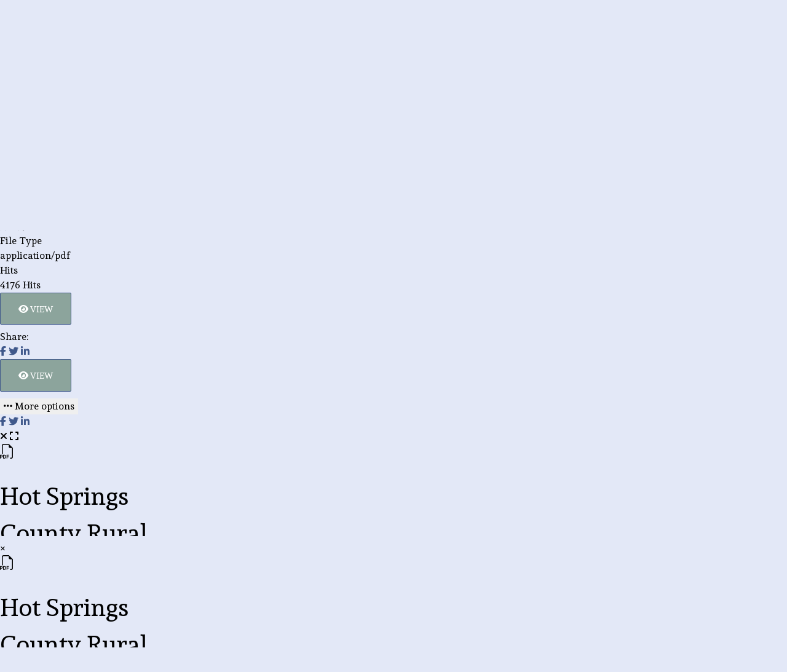

--- FILE ---
content_type: text/html; charset=utf-8
request_url: https://hscounty.com/component/edocman/county-clerk/district-budgets/2022-2023-budgets/hot-springs-county-rural-water-jpb-22-23-amended-budget?tmpl=component&Itemid=100
body_size: 6866
content:
    <!DOCTYPE html>
<html lang="en-GB" dir="ltr">
        
<head>
    
            <meta name="viewport" content="width=device-width, initial-scale=1.0">
        <meta http-equiv="X-UA-Compatible" content="IE=edge" />
        

        
            
         <meta charset="utf-8">
	<meta property="og:title" content="Hot Springs County Rural Water JPB 22-23 Amended Budget">
	<meta property="og:url" content="https://hscounty.com/component/edocman/county-clerk/district-budgets/2022-2023-budgets/hot-springs-county-rural-water-jpb-22-23-amended-budget?tmpl=component&amp;Itemid=100">
	<meta property="og:site_name" content="Hot Springs County Wyoming">
	<meta name="description" content="Hot Springs County Wyoming">
	<meta name="generator" content="MYOB">
	<title>Hot Springs County Rural Water JPB 22-23 Amended Budget</title>
	<link href="/favicon.ico" rel="icon" type="image/vnd.microsoft.icon">

    <link href="https://hscounty.com/components/com_edocman/assets/css/style.css?431a30da9a4af2a44e9b0a2f6e0bf2f1" rel="stylesheet" />
	<link href="https://cdnjs.cloudflare.com/ajax/libs/font-awesome/6.0.0/css/all.min.css?431a30da9a4af2a44e9b0a2f6e0bf2f1" rel="stylesheet" />
	<link href="https://hscounty.com/components/com_edocman/assets/css/style4.css?431a30da9a4af2a44e9b0a2f6e0bf2f1" rel="stylesheet" />
	<link href="https://hscounty.com/components/com_edocman/assets/css/font.css?431a30da9a4af2a44e9b0a2f6e0bf2f1" rel="stylesheet" />
	<link href="/media/plg_system_jcepro/site/css/content.min.css?86aa0286b6232c4a5b58f892ce080277" rel="stylesheet" />
	<link href="/templates/rt_gemini/custom/uikit/css/uikit.min.css" rel="stylesheet" />
	<link href="/media/gantry5/engines/nucleus/css-compiled/nucleus.css" rel="stylesheet" />
	<link href="/templates/rt_gemini/custom/css-compiled/gemini__body_only.css?69692a80" rel="stylesheet" />
	<link href="/media/gantry5/engines/nucleus/css-compiled/bootstrap5.css" rel="stylesheet" />
	<link href="/media/system/css/joomla-fontawesome.min.css" rel="stylesheet" />
	<link href="/media/system/css/debug.css" rel="stylesheet" />
	<link href="/media/gantry5/assets/css/font-awesome.min.css" rel="stylesheet" />
	<link href="/templates/rt_gemini/custom/css-compiled/gemini-joomla__body_only.css" rel="stylesheet" />
	<link href="/templates/rt_gemini/custom/css-compiled/custom__body_only.css" rel="stylesheet" />
	<link href="/templates/rt_gemini/css/animate.css" rel="stylesheet" />
	<link href="/media/com_widgetkit/css/site.css" rel="stylesheet" id="widgetkit-site-css" />
	<style>
        #g-slideshow {
            /* Needed for Safari (Mac) */
            width: 100%;
        }

        #g-slideshow.g-fixed-active {
            position: fixed;
            width: 100%;
            top: 0;
            z-index: 1003;
            left: 0;
            -webkit-transition: all 0.5s;
            -moz-transition: all 0.5s;
            -ms-transition: all 0.5s;
            -o-transition: all 0.5s;
            transition: all 0.5s;
        }

        .animated {
          -webkit-transition: transform 200ms linear;
          -moz-transition: transform 200ms linear;
          -ms-transition: transform 200ms linear;
          -o-transition: transform 200ms linear;
          transition: transform 200ms linear;
        }

        .slideDown {
          -webkit-transform: translateY(0%);
          -moz-transform: translateY(0%);
          -ms-transform: translateY(0%);
          -o-transform: translateY(0%);
          transform: translateY(0%);
        }

        .slideUp {
          -webkit-transform: translateY(-100%);
          -moz-transform: translateY(-100%);
          -ms-transform: translateY(-100%);
          -o-transform: translateY(-100%);
          transform: translateY(-100%);
        }

        .animated {
          -webkit-animation-duration: 0.5s;
          -moz-animation-duration: 0.5s;
          -ms-animation-duration: 0.5s;
          -o-animation-duration: 0.5s;
          animation-duration: 0.5s;
          -webkit-animation-fill-mode: both;
          -moz-animation-fill-mode: both;
          -ms-animation-fill-mode: both;
          -o-animation-fill-mode: both;
          animation-fill-mode: both;
        }

        @-webkit-keyframes slideDownHR {
            0% {
                -webkit-transform: translateY(-100%);
            }

            100% {
                -webkit-transform: translateY(0);
            }
        }

        @-moz-keyframes slideDownHR {
            0% {
                -moz-transform: translateY(-100%);
            }

            100% {
                -moz-transform: translateY(0);
            }
        }

        @-o-keyframes slideDownHR {
            0% {
                -o-transform: translateY(-100%);
            }

            100% {
                -o-transform: translateY(0);
            }
        }

        @keyframes slideDownHR {
            0% {
                transform: translateY(-100%);
            }

            100% {
                transform: translateY(0);
            }
        }

        .animated.slideDown {
            -webkit-animation-name: slideDownHR;
            -moz-animation-name: slideDownHR;
            -o-animation-name: slideDownHR;
            animation-name: slideDownHR;
        }

        @-webkit-keyframes slideUpHR {
            0% {
                -webkit-transform: translateY(0);
            }

            100% {
                -webkit-transform: translateY(-100%);
            }
        }

        @-moz-keyframes slideUpHR {
            0% {
                -moz-transform: translateY(0);
            }

            100% {
                -moz-transform: translateY(-100%);
            }
        }

        @-o-keyframes slideUpHR {
            0% {
                -o-transform: translateY(0);
            }

            100% {
                -o-transform: translateY(-100%);
            }
        }

        @keyframes slideUpHR {
            0% {
                transform: translateY(0);
            }

            100% {
                transform: translateY(-100%);
            }
        }

        .animated.slideUp {
            -webkit-animation-name: slideUpHR;
            -moz-animation-name: slideUpHR;
            -o-animation-name: slideUpHR;
            animation-name: slideUpHR;
        }

        @-webkit-keyframes swingInX {
            0% {
                -webkit-transform: perspective(400px) rotateX(-90deg);
            }
            
            100% {
                -webkit-transform: perspective(400px) rotateX(0deg);
            }
        }

        @-moz-keyframes swingInX {
            0% {
                -moz-transform: perspective(400px) rotateX(-90deg);
            }

            100% {
                -moz-transform: perspective(400px) rotateX(0deg);
            }
        }

        @-o-keyframes swingInX {
            0% {
                -o-transform: perspective(400px) rotateX(-90deg);
            }
            
            100% {
                -o-transform: perspective(400px) rotateX(0deg);
            }
        }

        @keyframes swingInX {
            0% {
                transform: perspective(400px) rotateX(-90deg);
            }
            
            100% {
                transform: perspective(400px) rotateX(0deg);
            }
        }

        .animated.swingInX {
            -webkit-transform-origin: top;
            -moz-transform-origin: top;
            -ie-transform-origin: top;
            -o-transform-origin: top;
            transform-origin: top;
          
            -webkit-backface-visibility: visible !important;
            -webkit-animation-name: swingInX;
            -moz-backface-visibility: visible !important;
            -moz-animation-name: swingInX;
            -o-backface-visibility: visible !important;
            -o-animation-name: swingInX;
            backface-visibility: visible !important;
            animation-name: swingInX;
        }

        @-webkit-keyframes swingOutX {
            0% {
                -webkit-transform: perspective(400px) rotateX(0deg);
            }
          100% {
                -webkit-transform: perspective(400px) rotateX(-90deg);
            }
        }

        @-moz-keyframes swingOutX {
            0% {
                -moz-transform: perspective(400px) rotateX(0deg);
            }
          100% {
                -moz-transform: perspective(400px) rotateX(-90deg);
            }
        }

        @-o-keyframes swingOutX {
            0% {
                -o-transform: perspective(400px) rotateX(0deg);
            }
          100% {
                -o-transform: perspective(400px) rotateX(-90deg);
            }
        }

        @keyframes swingOutX {
            0% {
                transform: perspective(400px) rotateX(0deg);
            }
          100% {
                transform: perspective(400px) rotateX(-90deg);
            }
        }

        .animated.swingOutX {
            -webkit-transform-origin: top;
            -webkit-animation-name: swingOutX;
            -webkit-backface-visibility: visible !important;
            -moz-animation-name: swingOutX;
            -moz-backface-visibility: visible !important;
            -o-animation-name: swingOutX;
            -o-backface-visibility: visible !important;
            animation-name: swingOutX;
            backface-visibility: visible !important;
        }

        @-webkit-keyframes flipInX {
            0% {
                -webkit-transform: perspective(400px) rotateX(90deg);
                opacity: 0;
            }
            
            100% {
                -webkit-transform: perspective(400px) rotateX(0deg);
                opacity: 1;
            }
        }

        @-moz-keyframes flipInX {
            0% {
                -moz-transform: perspective(400px) rotateX(90deg);
                opacity: 0;
            }

            100% {
                -moz-transform: perspective(400px) rotateX(0deg);
                opacity: 1;
            }
        }

        @-o-keyframes flipInX {
            0% {
                -o-transform: perspective(400px) rotateX(90deg);
                opacity: 0;
            }
            
            100% {
                -o-transform: perspective(400px) rotateX(0deg);
                opacity: 1;
            }
        }

        @keyframes flipInX {
            0% {
                transform: perspective(400px) rotateX(90deg);
                opacity: 0;
            }
            
            100% {
                transform: perspective(400px) rotateX(0deg);
                opacity: 1;
            }
        }

        .animated.flipInX {
            -webkit-backface-visibility: visible !important;
            -webkit-animation-name: flipInX;
            -moz-backface-visibility: visible !important;
            -moz-animation-name: flipInX;
            -o-backface-visibility: visible !important;
            -o-animation-name: flipInX;
            backface-visibility: visible !important;
            animation-name: flipInX;
        }

        @-webkit-keyframes flipOutX {
            0% {
                -webkit-transform: perspective(400px) rotateX(0deg);
                opacity: 1;
            }
          100% {
                -webkit-transform: perspective(400px) rotateX(90deg);
                opacity: 0;
            }
        }

        @-moz-keyframes flipOutX {
            0% {
                -moz-transform: perspective(400px) rotateX(0deg);
                opacity: 1;
            }
          100% {
                -moz-transform: perspective(400px) rotateX(90deg);
                opacity: 0;
            }
        }

        @-o-keyframes flipOutX {
            0% {
                -o-transform: perspective(400px) rotateX(0deg);
                opacity: 1;
            }
          100% {
                -o-transform: perspective(400px) rotateX(90deg);
                opacity: 0;
            }
        }

        @keyframes flipOutX {
            0% {
                transform: perspective(400px) rotateX(0deg);
                opacity: 1;
            }
          100% {
                transform: perspective(400px) rotateX(90deg);
                opacity: 0;
            }
        }

        .animated.flipOutX {
            -webkit-animation-name: flipOutX;
            -webkit-backface-visibility: visible !important;
            -moz-animation-name: flipOutX;
            -moz-backface-visibility: visible !important;
            -o-animation-name: flipOutX;
            -o-backface-visibility: visible !important;
            animation-name: flipOutX;
            backface-visibility: visible !important;
        }

        @-webkit-keyframes bounceInDown {
            0% {
                opacity: 0;
                -webkit-transform: translateY(-200px);
            }

            60% {
                opacity: 1;
                -webkit-transform: translateY(30px);
            }

            80% {
                -webkit-transform: translateY(-10px);
            }

            100% {
                -webkit-transform: translateY(0);
            }
        }

        @-moz-keyframes bounceInDown {
            0% {
                opacity: 0;
                -moz-transform: translateY(-200px);
            }

            60% {
                opacity: 1;
                -moz-transform: translateY(30px);
            }

            80% {
                -moz-transform: translateY(-10px);
            }

            100% {
                -moz-transform: translateY(0);
            }
        }

        @-o-keyframes bounceInDown {
            0% {
                opacity: 0;
                -o-transform: translateY(-200px);
            }

            60% {
                opacity: 1;
                -o-transform: translateY(30px);
            }

            80% {
                -o-transform: translateY(-10px);
            }

            100% {
                -o-transform: translateY(0);
            }
        }

        @keyframes bounceInDown {
            0% {
                opacity: 0;
                transform: translateY(-200px);
            }

            60% {
                opacity: 1;
                transform: translateY(30px);
            }

            80% {
                transform: translateY(-10px);
            }

            100% {
                transform: translateY(0);
            }
        }

        .animated.bounceInDown {
            -webkit-animation-name: bounceInDown;
            -moz-animation-name: bounceInDown;
            -o-animation-name: bounceInDown;
            animation-name: bounceInDown;
        }

        @-webkit-keyframes bounceOutUp {
            0% {
                -webkit-transform: translateY(0);
            }

            30% {
                opacity: 1;
                -webkit-transform: translateY(20px);
            }

            100% {
                opacity: 0;
                -webkit-transform: translateY(-200px);
            }
        }

        @-moz-keyframes bounceOutUp {
            0% {
                -moz-transform: translateY(0);
            }

            30% {
                opacity: 1;
                -moz-transform: translateY(20px);
            }

            100% {
                opacity: 0;
                -moz-transform: translateY(-200px);
            }
        }

        @-o-keyframes bounceOutUp {
            0% {
                -o-transform: translateY(0);
            }

            30% {
                opacity: 1;
                -o-transform: translateY(20px);
            }

            100% {
                opacity: 0;
                -o-transform: translateY(-200px);
            }
        }

        @keyframes bounceOutUp {
            0% {
                transform: translateY(0);
            }

            30% {
                opacity: 1;
                transform: translateY(20px);
            }

            100% {
                opacity: 0;
                transform: translateY(-200px);
            }
        }

        .animated.bounceOutUp {
            -webkit-animation-name: bounceOutUp;
            -moz-animation-name: bounceOutUp;
            -o-animation-name: bounceOutUp;
            animation-name: bounceOutUp;
        }
        </style>

    <script src="/media/vendor/jquery/js/jquery.min.js?3.7.1"></script>
	<script src="/media/legacy/js/jquery-noconflict.min.js?647005fc12b79b3ca2bb30c059899d5994e3e34d"></script>
	<script src="https://hscounty.com/components/com_edocman/assets/js/noconflict.js?431a30da9a4af2a44e9b0a2f6e0bf2f1"></script>
	<script src="https://code.jquery.com/ui/1.11.4/jquery-ui.min.js"></script>
	<script src="/media/com_widgetkit/js/maps.js" defer></script>
	<script src="/media/com_widgetkit/lib/uikit/dist/js/uikit.min.js"></script>
	<script src="/media/com_widgetkit/lib/uikit/dist/js/uikit-icons.min.js"></script>
	<script>GOOGLE_MAPS_API_KEY = "nOPQayPXKbt7pERjdnjQTo52Odk6IbWJvmS8nB6x";</script>
	<link rel="canonical" content="https://hscounty.com/component/edocman/county-clerk/district-budgets/2022-2023-budgets/hot-springs-county-rural-water-jpb-22-23-amended-budget?Itemid=100" />

    
                
</head>

    <body class="gantry dir-ltr itemid-100 outline-_body_only g-bodyonly g-style-preset1">
    
                

                <div class="platform-content row-fluid">
        <div class="span12">
            <div id="system-message-container">
    </div>

            <style>
.edocman-page-heading
{
	font-size: 30px !important;
}
</style>
<link rel="stylesheet" href="https://cdnjs.cloudflare.com/ajax/libs/font-awesome/6.5.1/css/all.min.css">
<div id="edocman-document-page" class="edocman-container edocman-document ">
	<div class="document-card">
		<div class="document-header">
			<!-- Desktop Header -->
			<div class="header-content">
				<div class="document-title-container">
					<div class="doc-icon">
						<svg xmlns="http://www.w3.org/2000/svg" width="24" height="24" fill="currentColor" class="bi bi-filetype-pdf" viewBox="0 0 16 16">
					  <path fill-rule="evenodd" d="M14 4.5V14a2 2 0 0 1-2 2h-1v-1h1a1 1 0 0 0 1-1V4.5h-2A1.5 1.5 0 0 1 9.5 3V1H4a1 1 0 0 0-1 1v9H2V2a2 2 0 0 1 2-2h5.5zM1.6 11.85H0v3.999h.791v-1.342h.803c.287 0 .531-.057.732-.173.203-.117.358-.275.463-.474a1.42 1.42 0 0 0 .161-.677c0-.25-.053-.476-.158-.677a1.176 1.176 0 0 0-.46-.477c-.2-.12-.443-.179-.732-.179Zm.545 1.333a.795.795 0 0 1-.085.38.574.574 0 0 1-.238.241.794.794 0 0 1-.375.082H.788V12.48h.66c.218 0 .389.06.512.181.123.122.185.296.185.522Zm1.217-1.333v3.999h1.46c.401 0 .734-.08.998-.237a1.45 1.45 0 0 0 .595-.689c.13-.3.196-.662.196-1.084 0-.42-.065-.778-.196-1.075a1.426 1.426 0 0 0-.589-.68c-.264-.156-.599-.234-1.005-.234H3.362Zm.791.645h.563c.248 0 .45.05.609.152a.89.89 0 0 1 .354.454c.079.201.118.452.118.753a2.3 2.3 0 0 1-.068.592 1.14 1.14 0 0 1-.196.422.8.8 0 0 1-.334.252 1.298 1.298 0 0 1-.483.082h-.563v-2.707Zm3.743 1.763v1.591h-.79V11.85h2.548v.653H7.896v1.117h1.606v.638H7.896Z"/>
					</svg>					</div>
					<div class="title-content">
						<div class="title-row">
							<h1 class="document-title">
								Hot Springs County Rural Water JPB 22-23 Amended Budget							</h1>
							<div class="indicators-container">
															</div>
						</div>
					</div>
				</div>
							</div>
			
			<!-- Mobile Header -->
			<div class="mobile-header">
				<div class="mobile-title-row">
					<div class="mobile-title-container">
						<div class="doc-icon">
							<svg xmlns="http://www.w3.org/2000/svg" width="24" height="24" fill="currentColor" class="bi bi-filetype-pdf" viewBox="0 0 16 16">
					  <path fill-rule="evenodd" d="M14 4.5V14a2 2 0 0 1-2 2h-1v-1h1a1 1 0 0 0 1-1V4.5h-2A1.5 1.5 0 0 1 9.5 3V1H4a1 1 0 0 0-1 1v9H2V2a2 2 0 0 1 2-2h5.5zM1.6 11.85H0v3.999h.791v-1.342h.803c.287 0 .531-.057.732-.173.203-.117.358-.275.463-.474a1.42 1.42 0 0 0 .161-.677c0-.25-.053-.476-.158-.677a1.176 1.176 0 0 0-.46-.477c-.2-.12-.443-.179-.732-.179Zm.545 1.333a.795.795 0 0 1-.085.38.574.574 0 0 1-.238.241.794.794 0 0 1-.375.082H.788V12.48h.66c.218 0 .389.06.512.181.123.122.185.296.185.522Zm1.217-1.333v3.999h1.46c.401 0 .734-.08.998-.237a1.45 1.45 0 0 0 .595-.689c.13-.3.196-.662.196-1.084 0-.42-.065-.778-.196-1.075a1.426 1.426 0 0 0-.589-.68c-.264-.156-.599-.234-1.005-.234H3.362Zm.791.645h.563c.248 0 .45.05.609.152a.89.89 0 0 1 .354.454c.079.201.118.452.118.753a2.3 2.3 0 0 1-.068.592 1.14 1.14 0 0 1-.196.422.8.8 0 0 1-.334.252 1.298 1.298 0 0 1-.483.082h-.563v-2.707Zm3.743 1.763v1.591h-.79V11.85h2.548v.653H7.896v1.117h1.606v.638H7.896Z"/>
					</svg>						</div>
						<h1 class="document-title">Hot Springs County Rural Water JPB 22-23 Amended Budget</h1>
					</div>
									</div>
				<div class="mobile-indicators">
					<div class="indicators-container">
											</div>
				</div>
			</div>
		</div>
		
		<div class="document-body">
			<div class="document-content">
									<style>
					#edocman-document-page .document-card .document-content
					{
						grid-template-columns: 1fr !important;
					}
					</style>
									<div class="document-details">
					<div class="document-description">
						<h3 class="description-title">Description</h3>
						<p class="description-content">
																				</p>
											</div>
					
					<div class="document-meta">
													<div class="meta-group">
								<span class="meta-label">File Size</span>
								<div class="meta-value">354.59 KB</div>
							</div>
													<div class="meta-group">
								<span class="meta-label">File Type</span>
								<div class="meta-value">application/pdf</div>
							</div>
													<div class="meta-group">
								<span class="meta-label">Hits</span>
								<div class="meta-value">4176&nbsp;Hits</div>
							</div>
												
					</div>
									</div>
			</div>
						<!-- Desktop Actions -->
			<div class="document-actions desktop-actions">
				<div class="primary-actions">
												
								<a href="/component/edocman/hot-springs-county-rural-water-jpb-22-23-amended-budget/viewdocument/816?Itemid=100" target="_blank" class="btn btn-secondary " aria-label="Click to view content of document" rel="nofollow" title="Click to view content of document">
									<i class="fas fa-eye"></i>
									View								</a>
							
											</div>
									<div class="social-sharing">
						<span class="share-label">Share:</span>
						<div class="social-icons">
							<a href="http://www.facebook.com/sharer.php?u=https%3A%2F%2Fhscounty.com%2Fcomponent%2Fedocman%2Fcounty-clerk%2Fdistrict-budgets%2F2022-2023-budgets%2Fhot-springs-county-rural-water-jpb-22-23-amended-budget%3Ftmpl%3Dcomponent%26Itemid%3D100&amp;t=Hot%20Springs%20County%20Rural%20Water%20JPB%2022-23%20Amended%20Budget" title="Submit Hot Springs County Rural Water JPB 22-23 Amended Budget in FaceBook" target="blank" class="social-btn facebook">								<i class="fab fa-facebook-f"></i>
							</a>
							<a href="http://twitter.com/?status=Hot%20Springs%20County%20Rural%20Water%20JPB%2022-23%20Amended%20Budget%20https%3A%2F%2Fhscounty.com%2Fcomponent%2Fedocman%2Fcounty-clerk%2Fdistrict-budgets%2F2022-2023-budgets%2Fhot-springs-county-rural-water-jpb-22-23-amended-budget%3Ftmpl%3Dcomponent%26Itemid%3D100" title="Submit Hot Springs County Rural Water JPB 22-23 Amended Budget in Twitter" target="blank" class="social-btn twitter">								<i class="fab fa-twitter"></i>
							</a>
							<a href="http://www.linkedin.com/shareArticle?mini=true&amp;url=https://hscounty.com/component/edocman/county-clerk/district-budgets/2022-2023-budgets/hot-springs-county-rural-water-jpb-22-23-amended-budget?tmpl=component&Itemid=100&amp;title=Hot Springs County Rural Water JPB 22-23 Amended Budget" title="Submit Hot Springs County Rural Water JPB 22-23 Amended Budget in LinkedIn" target="_blank" class="social-btn linkedin">								<i class="fab fa-linkedin-in"></i>
							</a>
						</div>
					</div>
							</div>
			
			<!-- Mobile Actions -->
			<div class="mobile-actions">
				<div class="main-actions">
												
								<a href="/component/edocman/hot-springs-county-rural-water-jpb-22-23-amended-budget/viewdocument/816?tmpl=component&amp;Itemid=100"  class="btn btn-secondary pdfviewer" aria-label="View" rel="nofollow" title="View">
									<i class="fas fa-eye"></i>
									View								</a>
							
											</div>
				
				<div class="more-actions">
					<div class="document-details-dropdown">
						<button class="document-details-dropdown-toggle" id="mobileDropdownToggle">
							<i class="fas fa-ellipsis-h"></i> More options						</button>
						<div class="document-details-dropdown-menu" id="actionDropdown">
														<div class="document-details-dropdown-divider"></div>
													</div>
					</div>
										<div class="social-sharing">
						<div class="social-icons">
							<a href="http://www.facebook.com/sharer.php?u=https%3A%2F%2Fhscounty.com%2Fcomponent%2Fedocman%2Fcounty-clerk%2Fdistrict-budgets%2F2022-2023-budgets%2Fhot-springs-county-rural-water-jpb-22-23-amended-budget%3Ftmpl%3Dcomponent%26Itemid%3D100&amp;t=Hot%20Springs%20County%20Rural%20Water%20JPB%2022-23%20Amended%20Budget" title="Submit Hot Springs County Rural Water JPB 22-23 Amended Budget in FaceBook" target="blank" class="social-btn facebook">								<i class="fab fa-facebook-f"></i>
							</a>
							<a href="http://twitter.com/?status=Hot%20Springs%20County%20Rural%20Water%20JPB%2022-23%20Amended%20Budget%20https%3A%2F%2Fhscounty.com%2Fcomponent%2Fedocman%2Fcounty-clerk%2Fdistrict-budgets%2F2022-2023-budgets%2Fhot-springs-county-rural-water-jpb-22-23-amended-budget%3Ftmpl%3Dcomponent%26Itemid%3D100" title="Submit Hot Springs County Rural Water JPB 22-23 Amended Budget in Twitter" target="blank" class="social-btn twitter">								<i class="fab fa-twitter"></i>
							</a>
							<a href="http://www.linkedin.com/shareArticle?mini=true&amp;url=https://hscounty.com/component/edocman/county-clerk/district-budgets/2022-2023-budgets/hot-springs-county-rural-water-jpb-22-23-amended-budget?tmpl=component&Itemid=100&amp;title=Hot Springs County Rural Water JPB 22-23 Amended Budget" title="Submit Hot Springs County Rural Water JPB 22-23 Amended Budget in LinkedIn" target="_blank" class="social-btn linkedin">								<i class="fab fa-linkedin-in"></i>
							</a>
						</div>
					</div>
									</div>
			</div>
					</div>
	</div>
</div>

<form method="post" name="edocman_form" id="edocman_form" action="index.php">
	<input type="hidden" name="cid[]" value="816" id="document_id" />
	<input type="hidden" name="category_id" value="70" />
	<input type="hidden" name="task" value="" />
	<input type="hidden" name="Itemid" value="100" />
	<input type="hidden" name="option" value="com_edocman" />
	<input type="hidden" name="0320a9eb88cdf9450f3b796f81b05cf0" value="1">
	<script type="text/javascript">
		function deleteConfirm()
		{
			var msg = "Are you sure want to delete this item?";
			if (confirm(msg))
			{
				var form = document.edocman_form ;
				form.task.value = 'documents.delete';
				form.submit();
			}
		}
		function publishConfirm(task) {
			var msg;
			if (task == 'documents.publish')
			{
				msg = "Are you sure want to publish this item?";
			}
			else
			{
				msg = "Are you sure want to unpublish this item?";
			}
			if (confirm(msg))
			{
				var form = document.edocman_form ;
				form.task.value = task;
				form.submit();
			}
		}
		function agreeTerm() {
			var agreeTerm = document.getElementById('agreeterm');
			if(agreeTerm.value == "0") {
				agreeTerm.value = "1";
								
				// Enable download links
				document.querySelectorAll(".edocmandownloadlink").forEach(function(link) {
					link.classList.remove("btn-disabled");
				});
			} else {
				agreeTerm.value = "0";
								
				// Disable download links
				document.querySelectorAll(".edocmandownloadlink").forEach(function(link) {
					link.classList.add("btn-disabled");
				});
			}
		}


		function checkPassword(pwd) {
			const passwordField = document.getElementById("download_password");
			const downloadLinks = document.querySelectorAll(".edocmandownloadlink");
			
			if (passwordField.value == pwd) {
				// Remove disabled class from all download links
				downloadLinks.forEach(link => {
					link.classList.remove("btn-disabled");
				});
				
				alert("Password is correct, now you can download document");
			} else {
				alert("Password is not correct");
				
				// Clear the password field
				passwordField.value = '';
				
				// Add disabled class to all download links
				downloadLinks.forEach(link => {
					link.classList.add("btn-disabled");
				});
				
				return false;
			}
		}


		function addBookmark(live_site, id) {
			const xhr = new XMLHttpRequest();
			xhr.open('POST', live_site + 'index.php?option=com_edocman', true);
			xhr.setRequestHeader('Content-Type', 'application/x-www-form-urlencoded');
			xhr.responseType = 'json';
			
			xhr.onload = function() {
				if (xhr.status === 200) {
					const response = xhr.response;
					alert(response.result);
				}
			};
			
			xhr.onerror = function() {
				console.error('Error in bookmark request');
			};
			
			xhr.send('task=document.bookmark&id=' + id + '&tmpl=component');
		}

		// DOM ready equivalent
		document.addEventListener('DOMContentLoaded', function() {
			const fileInput = document.getElementById('jform_filename');
			const titleInput = document.getElementById('jform_title');
			
			if (fileInput && titleInput) {
				fileInput.addEventListener('change', function(e) {
					if (e.target.files && e.target.files.length > 0) {
						const fileName = e.target.files[0].name;
						const fileNameWithoutExtension = fileName.substring(0, fileName.lastIndexOf('.'));
						
						if (titleInput.value === "") {
							titleInput.value = fileNameWithoutExtension;
						}
					}
				});
			}
		});

	</script>
</form>
<div id="documentViewModal" class="player-modal edmd">
    <div class="player-modal-content" id="modalViewContent">
		<div class="player-modal-content-heading">
			<span class="close-btn"><i class="fas fa-close"></i></span>
			<span class="close-btn" id="fullscreenBtn">
				<i class="fas fa-expand"></i>
			</span>
		</div>
        <iframe id="modalIframe" src="#" frameborder="0"></iframe>
    </div>
</div>
<div id="documentDownloadModal" class="player-modal edmd">
    <div class="player-modal-content">
		<div class="player-modal-content-heading">
			<span class="close-btn-download">&times;</span>
		</div>
        <iframe id="modalDownloadIframe" src="#" frameborder="0"></iframe>
    </div>
</div>
<script src="https://hscounty.com/components/com_edocman/assets/js/player.js" type="text/javascript"></script>
<script src="https://hscounty.com/components/com_edocman/assets/js/download.js" type="text/javascript"></script>
<script type="text/javascript">
	/*
    jQuery('#btnMassDownload').click(function($){
        jQuery('#btnMassDownload').attr('disabled','disabled');
        var documentId = "816";
        var data = {
            'task'	:	'document.store_mass_download',
            'document_id' : documentId
        };
        jQuery.ajax({
            type: 'POST',
            url: 'index.php?option=com_edocman',
            data: data,
            dataType: 'html',
            success: function(htmltext) {
                alert("Document has been added into Mass Download list");
                jQuery('#massDownloadDiv').html(htmltext);
            },
            error: function(jqXHR, textStatus, errorThrown) {
                alert(errorThrown);
            }
        });
    });
	
	jQuery('#btnMassDownload1').click(function($){
        jQuery('#btnMassDownload').attr('disabled','disabled');
        var documentId = "816";
        var data = {
            'task'	:	'document.store_mass_download',
            'document_id' : documentId
        };
        jQuery.ajax({
            type: 'POST',
            url: 'index.php?option=com_edocman',
            data: data,
            dataType: 'html',
            success: function(htmltext) {
                alert("Document has been added into Mass Download list");
                jQuery('#massDownloadDiv').html(htmltext);
            },
            error: function(jqXHR, textStatus, errorThrown) {
                alert(errorThrown);
            }
        });
    });
	*/

	// Function to close alert
	function closeAlert(element) {
		element.parentElement.style.display = 'none';
	}

	document.addEventListener('DOMContentLoaded', function() {
		const dropdownToggle = document.getElementById('mobileDropdownToggle');
		const dropdownMenu = document.getElementById('actionDropdown');
		
		if (dropdownToggle) {
			dropdownToggle.addEventListener('click', function(e) {
				e.preventDefault();
				e.stopPropagation();
				
				dropdownMenu.classList.toggle('show');
				
				if (dropdownMenu.classList.contains('show')) {
					const menuRect = dropdownMenu.getBoundingClientRect();
					
					
						dropdownMenu.style.top = 'auto';
						dropdownMenu.style.bottom = '100%';
						dropdownMenu.style.marginTop = '0';
						dropdownMenu.style.marginBottom = '5px';
					
				}
				
				//console.log('Edocman Dropdown toggle clicked');
				//console.log('Edocman Dropdown menu visible:', dropdownMenu.classList.contains('show'));
			});
		}
		

		const dropdownItems = document.querySelectorAll('.document-details-dropdown-item');
		dropdownItems.forEach(item => {
			item.addEventListener('click', function(e) {
				e.preventDefault();
				e.stopPropagation();
				
				const actionId = this.id;
				//console.log('Clicked on action:', actionId);
				
				dropdownMenu.classList.remove('show');
			});
		});
		
		document.addEventListener('click', function(e) {
			if (dropdownMenu.classList.contains('show') && 
				!dropdownToggle.contains(e.target) && 
				!dropdownMenu.contains(e.target)) {
				dropdownMenu.classList.remove('show');
			}
		});
		
		dropdownMenu.addEventListener('click', function(e) {
			e.stopPropagation();
		});
		
		if (dropdownToggle) {
			dropdownToggle.addEventListener('touchstart', function(e) {
				e.preventDefault();
				e.stopPropagation();
				
				dropdownMenu.classList.toggle('show');
				
				if (dropdownMenu.classList.contains('show')) {
					const menuRect = dropdownMenu.getBoundingClientRect();
					
					
						dropdownMenu.style.top = 'auto';
						dropdownMenu.style.bottom = '100%';
						dropdownMenu.style.marginTop = '0';
						dropdownMenu.style.marginBottom = '5px';
					
				}
				
				console.log('Dropdown touch triggered');
			});
		}
		
		// Thêm sự kiện touch cho document để đóng dropdown
		document.addEventListener('touchstart', function(e) {
			if (dropdownMenu.classList.contains('show') && 
				!dropdownToggle.contains(e.target) && 
				!dropdownMenu.contains(e.target)) {
				dropdownMenu.classList.remove('show');
			}
		});
	});
</script>
        </div>
    </div>

                

                    <script type="text/javascript" src="/media/gantry5/assets/js/main.js"></script>
    <script type="text/javascript" src="/templates/rt_gemini/custom/uikit/js/uikit.min.js"></script>
    <script type="text/javascript" src="//cdnjs.cloudflare.com/ajax/libs/headroom/0.9.3/headroom.min.js"></script>
    <script type="text/javascript" src="//cdnjs.cloudflare.com/ajax/libs/headroom/0.9.3/jQuery.headroom.js"></script>
    <script type="text/javascript">
                (function($) {
                    $(window).load(function() {
                        $("#g-slideshow").headroom({
                            "offset": 700,
                            "tolerance": 5,
                            "classes": {
                                "initial": "animated",
                                "pinned": "slideDown",
                                "unpinned": "slideUp"
                            }
                        });

                        var stickyOffset = $('#g-slideshow').offset().top;                
                        var stickyContainerHeight = $('#g-slideshow').height();

                        $('#g-slideshow').wrap( "<div class='g-fixed-container'><\/div>" );
                        $('.g-fixed-container').css("height", stickyContainerHeight);

                                                $(window).resize(function() {
                            if( $(window).width() < 768 && $('.g-fixed-container').length ) {
                                $('#g-slideshow').unwrap();
                            }

                            if( $(window).width() > 767 && $('.g-fixed-container').length == 0 ) {
                                $('#g-slideshow').wrap( "<div class='g-fixed-container'><\/div>" );
                                $('.g-fixed-container').css("height", stickyContainerHeight);
                            }
                        });
                        
                        $(window).scroll(function(){
                            var sticky = $('#g-slideshow'),
                                scroll = $(window).scrollTop();

                            if (scroll > stickyOffset && $(window).width() > 767) sticky.addClass('g-fixed-active');
                            else sticky.removeClass('g-fixed-active');
                        });
                    });
                })(jQuery);
            </script>
    

    

    
    </body>
</html>


--- FILE ---
content_type: text/html; charset=utf-8
request_url: https://hscounty.com/component/edocman/county-clerk/district-budgets/2022-2023-budgets/hot-springs-county-rural-water-jpb-22-23-amended-budget?tmpl=component&Itemid=100
body_size: 6709
content:
    <!DOCTYPE html>
<html lang="en-GB" dir="ltr">
        
<head>
    
            <meta name="viewport" content="width=device-width, initial-scale=1.0">
        <meta http-equiv="X-UA-Compatible" content="IE=edge" />
        

        
            
         <meta charset="utf-8">
	<meta property="og:title" content="Hot Springs County Rural Water JPB 22-23 Amended Budget">
	<meta property="og:url" content="https://hscounty.com/component/edocman/county-clerk/district-budgets/2022-2023-budgets/hot-springs-county-rural-water-jpb-22-23-amended-budget?tmpl=component&amp;Itemid=100">
	<meta property="og:site_name" content="Hot Springs County Wyoming">
	<meta name="description" content="Hot Springs County Wyoming">
	<meta name="generator" content="MYOB">
	<title>Hot Springs County Rural Water JPB 22-23 Amended Budget</title>
	<link href="/favicon.ico" rel="icon" type="image/vnd.microsoft.icon">

    <link href="https://hscounty.com/components/com_edocman/assets/css/style.css?431a30da9a4af2a44e9b0a2f6e0bf2f1" rel="stylesheet" />
	<link href="https://cdnjs.cloudflare.com/ajax/libs/font-awesome/6.0.0/css/all.min.css?431a30da9a4af2a44e9b0a2f6e0bf2f1" rel="stylesheet" />
	<link href="https://hscounty.com/components/com_edocman/assets/css/style4.css?431a30da9a4af2a44e9b0a2f6e0bf2f1" rel="stylesheet" />
	<link href="https://hscounty.com/components/com_edocman/assets/css/font.css?431a30da9a4af2a44e9b0a2f6e0bf2f1" rel="stylesheet" />
	<link href="/media/plg_system_jcepro/site/css/content.min.css?86aa0286b6232c4a5b58f892ce080277" rel="stylesheet" />
	<link href="/templates/rt_gemini/custom/uikit/css/uikit.min.css" rel="stylesheet" />
	<link href="/media/gantry5/engines/nucleus/css-compiled/nucleus.css" rel="stylesheet" />
	<link href="/templates/rt_gemini/custom/css-compiled/gemini__body_only.css?69692a80" rel="stylesheet" />
	<link href="/media/gantry5/engines/nucleus/css-compiled/bootstrap5.css" rel="stylesheet" />
	<link href="/media/system/css/joomla-fontawesome.min.css" rel="stylesheet" />
	<link href="/media/system/css/debug.css" rel="stylesheet" />
	<link href="/media/gantry5/assets/css/font-awesome.min.css" rel="stylesheet" />
	<link href="/templates/rt_gemini/custom/css-compiled/gemini-joomla__body_only.css" rel="stylesheet" />
	<link href="/templates/rt_gemini/custom/css-compiled/custom__body_only.css" rel="stylesheet" />
	<link href="/templates/rt_gemini/css/animate.css" rel="stylesheet" />
	<link href="/media/com_widgetkit/css/site.css" rel="stylesheet" id="widgetkit-site-css" />
	<style>
        #g-slideshow {
            /* Needed for Safari (Mac) */
            width: 100%;
        }

        #g-slideshow.g-fixed-active {
            position: fixed;
            width: 100%;
            top: 0;
            z-index: 1003;
            left: 0;
            -webkit-transition: all 0.5s;
            -moz-transition: all 0.5s;
            -ms-transition: all 0.5s;
            -o-transition: all 0.5s;
            transition: all 0.5s;
        }

        .animated {
          -webkit-transition: transform 200ms linear;
          -moz-transition: transform 200ms linear;
          -ms-transition: transform 200ms linear;
          -o-transition: transform 200ms linear;
          transition: transform 200ms linear;
        }

        .slideDown {
          -webkit-transform: translateY(0%);
          -moz-transform: translateY(0%);
          -ms-transform: translateY(0%);
          -o-transform: translateY(0%);
          transform: translateY(0%);
        }

        .slideUp {
          -webkit-transform: translateY(-100%);
          -moz-transform: translateY(-100%);
          -ms-transform: translateY(-100%);
          -o-transform: translateY(-100%);
          transform: translateY(-100%);
        }

        .animated {
          -webkit-animation-duration: 0.5s;
          -moz-animation-duration: 0.5s;
          -ms-animation-duration: 0.5s;
          -o-animation-duration: 0.5s;
          animation-duration: 0.5s;
          -webkit-animation-fill-mode: both;
          -moz-animation-fill-mode: both;
          -ms-animation-fill-mode: both;
          -o-animation-fill-mode: both;
          animation-fill-mode: both;
        }

        @-webkit-keyframes slideDownHR {
            0% {
                -webkit-transform: translateY(-100%);
            }

            100% {
                -webkit-transform: translateY(0);
            }
        }

        @-moz-keyframes slideDownHR {
            0% {
                -moz-transform: translateY(-100%);
            }

            100% {
                -moz-transform: translateY(0);
            }
        }

        @-o-keyframes slideDownHR {
            0% {
                -o-transform: translateY(-100%);
            }

            100% {
                -o-transform: translateY(0);
            }
        }

        @keyframes slideDownHR {
            0% {
                transform: translateY(-100%);
            }

            100% {
                transform: translateY(0);
            }
        }

        .animated.slideDown {
            -webkit-animation-name: slideDownHR;
            -moz-animation-name: slideDownHR;
            -o-animation-name: slideDownHR;
            animation-name: slideDownHR;
        }

        @-webkit-keyframes slideUpHR {
            0% {
                -webkit-transform: translateY(0);
            }

            100% {
                -webkit-transform: translateY(-100%);
            }
        }

        @-moz-keyframes slideUpHR {
            0% {
                -moz-transform: translateY(0);
            }

            100% {
                -moz-transform: translateY(-100%);
            }
        }

        @-o-keyframes slideUpHR {
            0% {
                -o-transform: translateY(0);
            }

            100% {
                -o-transform: translateY(-100%);
            }
        }

        @keyframes slideUpHR {
            0% {
                transform: translateY(0);
            }

            100% {
                transform: translateY(-100%);
            }
        }

        .animated.slideUp {
            -webkit-animation-name: slideUpHR;
            -moz-animation-name: slideUpHR;
            -o-animation-name: slideUpHR;
            animation-name: slideUpHR;
        }

        @-webkit-keyframes swingInX {
            0% {
                -webkit-transform: perspective(400px) rotateX(-90deg);
            }
            
            100% {
                -webkit-transform: perspective(400px) rotateX(0deg);
            }
        }

        @-moz-keyframes swingInX {
            0% {
                -moz-transform: perspective(400px) rotateX(-90deg);
            }

            100% {
                -moz-transform: perspective(400px) rotateX(0deg);
            }
        }

        @-o-keyframes swingInX {
            0% {
                -o-transform: perspective(400px) rotateX(-90deg);
            }
            
            100% {
                -o-transform: perspective(400px) rotateX(0deg);
            }
        }

        @keyframes swingInX {
            0% {
                transform: perspective(400px) rotateX(-90deg);
            }
            
            100% {
                transform: perspective(400px) rotateX(0deg);
            }
        }

        .animated.swingInX {
            -webkit-transform-origin: top;
            -moz-transform-origin: top;
            -ie-transform-origin: top;
            -o-transform-origin: top;
            transform-origin: top;
          
            -webkit-backface-visibility: visible !important;
            -webkit-animation-name: swingInX;
            -moz-backface-visibility: visible !important;
            -moz-animation-name: swingInX;
            -o-backface-visibility: visible !important;
            -o-animation-name: swingInX;
            backface-visibility: visible !important;
            animation-name: swingInX;
        }

        @-webkit-keyframes swingOutX {
            0% {
                -webkit-transform: perspective(400px) rotateX(0deg);
            }
          100% {
                -webkit-transform: perspective(400px) rotateX(-90deg);
            }
        }

        @-moz-keyframes swingOutX {
            0% {
                -moz-transform: perspective(400px) rotateX(0deg);
            }
          100% {
                -moz-transform: perspective(400px) rotateX(-90deg);
            }
        }

        @-o-keyframes swingOutX {
            0% {
                -o-transform: perspective(400px) rotateX(0deg);
            }
          100% {
                -o-transform: perspective(400px) rotateX(-90deg);
            }
        }

        @keyframes swingOutX {
            0% {
                transform: perspective(400px) rotateX(0deg);
            }
          100% {
                transform: perspective(400px) rotateX(-90deg);
            }
        }

        .animated.swingOutX {
            -webkit-transform-origin: top;
            -webkit-animation-name: swingOutX;
            -webkit-backface-visibility: visible !important;
            -moz-animation-name: swingOutX;
            -moz-backface-visibility: visible !important;
            -o-animation-name: swingOutX;
            -o-backface-visibility: visible !important;
            animation-name: swingOutX;
            backface-visibility: visible !important;
        }

        @-webkit-keyframes flipInX {
            0% {
                -webkit-transform: perspective(400px) rotateX(90deg);
                opacity: 0;
            }
            
            100% {
                -webkit-transform: perspective(400px) rotateX(0deg);
                opacity: 1;
            }
        }

        @-moz-keyframes flipInX {
            0% {
                -moz-transform: perspective(400px) rotateX(90deg);
                opacity: 0;
            }

            100% {
                -moz-transform: perspective(400px) rotateX(0deg);
                opacity: 1;
            }
        }

        @-o-keyframes flipInX {
            0% {
                -o-transform: perspective(400px) rotateX(90deg);
                opacity: 0;
            }
            
            100% {
                -o-transform: perspective(400px) rotateX(0deg);
                opacity: 1;
            }
        }

        @keyframes flipInX {
            0% {
                transform: perspective(400px) rotateX(90deg);
                opacity: 0;
            }
            
            100% {
                transform: perspective(400px) rotateX(0deg);
                opacity: 1;
            }
        }

        .animated.flipInX {
            -webkit-backface-visibility: visible !important;
            -webkit-animation-name: flipInX;
            -moz-backface-visibility: visible !important;
            -moz-animation-name: flipInX;
            -o-backface-visibility: visible !important;
            -o-animation-name: flipInX;
            backface-visibility: visible !important;
            animation-name: flipInX;
        }

        @-webkit-keyframes flipOutX {
            0% {
                -webkit-transform: perspective(400px) rotateX(0deg);
                opacity: 1;
            }
          100% {
                -webkit-transform: perspective(400px) rotateX(90deg);
                opacity: 0;
            }
        }

        @-moz-keyframes flipOutX {
            0% {
                -moz-transform: perspective(400px) rotateX(0deg);
                opacity: 1;
            }
          100% {
                -moz-transform: perspective(400px) rotateX(90deg);
                opacity: 0;
            }
        }

        @-o-keyframes flipOutX {
            0% {
                -o-transform: perspective(400px) rotateX(0deg);
                opacity: 1;
            }
          100% {
                -o-transform: perspective(400px) rotateX(90deg);
                opacity: 0;
            }
        }

        @keyframes flipOutX {
            0% {
                transform: perspective(400px) rotateX(0deg);
                opacity: 1;
            }
          100% {
                transform: perspective(400px) rotateX(90deg);
                opacity: 0;
            }
        }

        .animated.flipOutX {
            -webkit-animation-name: flipOutX;
            -webkit-backface-visibility: visible !important;
            -moz-animation-name: flipOutX;
            -moz-backface-visibility: visible !important;
            -o-animation-name: flipOutX;
            -o-backface-visibility: visible !important;
            animation-name: flipOutX;
            backface-visibility: visible !important;
        }

        @-webkit-keyframes bounceInDown {
            0% {
                opacity: 0;
                -webkit-transform: translateY(-200px);
            }

            60% {
                opacity: 1;
                -webkit-transform: translateY(30px);
            }

            80% {
                -webkit-transform: translateY(-10px);
            }

            100% {
                -webkit-transform: translateY(0);
            }
        }

        @-moz-keyframes bounceInDown {
            0% {
                opacity: 0;
                -moz-transform: translateY(-200px);
            }

            60% {
                opacity: 1;
                -moz-transform: translateY(30px);
            }

            80% {
                -moz-transform: translateY(-10px);
            }

            100% {
                -moz-transform: translateY(0);
            }
        }

        @-o-keyframes bounceInDown {
            0% {
                opacity: 0;
                -o-transform: translateY(-200px);
            }

            60% {
                opacity: 1;
                -o-transform: translateY(30px);
            }

            80% {
                -o-transform: translateY(-10px);
            }

            100% {
                -o-transform: translateY(0);
            }
        }

        @keyframes bounceInDown {
            0% {
                opacity: 0;
                transform: translateY(-200px);
            }

            60% {
                opacity: 1;
                transform: translateY(30px);
            }

            80% {
                transform: translateY(-10px);
            }

            100% {
                transform: translateY(0);
            }
        }

        .animated.bounceInDown {
            -webkit-animation-name: bounceInDown;
            -moz-animation-name: bounceInDown;
            -o-animation-name: bounceInDown;
            animation-name: bounceInDown;
        }

        @-webkit-keyframes bounceOutUp {
            0% {
                -webkit-transform: translateY(0);
            }

            30% {
                opacity: 1;
                -webkit-transform: translateY(20px);
            }

            100% {
                opacity: 0;
                -webkit-transform: translateY(-200px);
            }
        }

        @-moz-keyframes bounceOutUp {
            0% {
                -moz-transform: translateY(0);
            }

            30% {
                opacity: 1;
                -moz-transform: translateY(20px);
            }

            100% {
                opacity: 0;
                -moz-transform: translateY(-200px);
            }
        }

        @-o-keyframes bounceOutUp {
            0% {
                -o-transform: translateY(0);
            }

            30% {
                opacity: 1;
                -o-transform: translateY(20px);
            }

            100% {
                opacity: 0;
                -o-transform: translateY(-200px);
            }
        }

        @keyframes bounceOutUp {
            0% {
                transform: translateY(0);
            }

            30% {
                opacity: 1;
                transform: translateY(20px);
            }

            100% {
                opacity: 0;
                transform: translateY(-200px);
            }
        }

        .animated.bounceOutUp {
            -webkit-animation-name: bounceOutUp;
            -moz-animation-name: bounceOutUp;
            -o-animation-name: bounceOutUp;
            animation-name: bounceOutUp;
        }
        </style>

    <script src="/media/vendor/jquery/js/jquery.min.js?3.7.1"></script>
	<script src="/media/legacy/js/jquery-noconflict.min.js?647005fc12b79b3ca2bb30c059899d5994e3e34d"></script>
	<script src="https://hscounty.com/components/com_edocman/assets/js/noconflict.js?431a30da9a4af2a44e9b0a2f6e0bf2f1"></script>
	<script src="https://code.jquery.com/ui/1.11.4/jquery-ui.min.js"></script>
	<script src="/media/com_widgetkit/js/maps.js" defer></script>
	<script src="/media/com_widgetkit/lib/uikit/dist/js/uikit.min.js"></script>
	<script src="/media/com_widgetkit/lib/uikit/dist/js/uikit-icons.min.js"></script>
	<script>GOOGLE_MAPS_API_KEY = "nOPQayPXKbt7pERjdnjQTo52Odk6IbWJvmS8nB6x";</script>
	<link rel="canonical" content="https://hscounty.com/component/edocman/county-clerk/district-budgets/2022-2023-budgets/hot-springs-county-rural-water-jpb-22-23-amended-budget?Itemid=100" />

    
                
</head>

    <body class="gantry dir-ltr itemid-100 outline-_body_only g-bodyonly g-style-preset1">
    
                

                <div class="platform-content row-fluid">
        <div class="span12">
            <div id="system-message-container">
    </div>

            <style>
.edocman-page-heading
{
	font-size: 30px !important;
}
</style>
<link rel="stylesheet" href="https://cdnjs.cloudflare.com/ajax/libs/font-awesome/6.5.1/css/all.min.css">
<div id="edocman-document-page" class="edocman-container edocman-document ">
	<div class="document-card">
		<div class="document-header">
			<!-- Desktop Header -->
			<div class="header-content">
				<div class="document-title-container">
					<div class="doc-icon">
						<svg xmlns="http://www.w3.org/2000/svg" width="24" height="24" fill="currentColor" class="bi bi-filetype-pdf" viewBox="0 0 16 16">
					  <path fill-rule="evenodd" d="M14 4.5V14a2 2 0 0 1-2 2h-1v-1h1a1 1 0 0 0 1-1V4.5h-2A1.5 1.5 0 0 1 9.5 3V1H4a1 1 0 0 0-1 1v9H2V2a2 2 0 0 1 2-2h5.5zM1.6 11.85H0v3.999h.791v-1.342h.803c.287 0 .531-.057.732-.173.203-.117.358-.275.463-.474a1.42 1.42 0 0 0 .161-.677c0-.25-.053-.476-.158-.677a1.176 1.176 0 0 0-.46-.477c-.2-.12-.443-.179-.732-.179Zm.545 1.333a.795.795 0 0 1-.085.38.574.574 0 0 1-.238.241.794.794 0 0 1-.375.082H.788V12.48h.66c.218 0 .389.06.512.181.123.122.185.296.185.522Zm1.217-1.333v3.999h1.46c.401 0 .734-.08.998-.237a1.45 1.45 0 0 0 .595-.689c.13-.3.196-.662.196-1.084 0-.42-.065-.778-.196-1.075a1.426 1.426 0 0 0-.589-.68c-.264-.156-.599-.234-1.005-.234H3.362Zm.791.645h.563c.248 0 .45.05.609.152a.89.89 0 0 1 .354.454c.079.201.118.452.118.753a2.3 2.3 0 0 1-.068.592 1.14 1.14 0 0 1-.196.422.8.8 0 0 1-.334.252 1.298 1.298 0 0 1-.483.082h-.563v-2.707Zm3.743 1.763v1.591h-.79V11.85h2.548v.653H7.896v1.117h1.606v.638H7.896Z"/>
					</svg>					</div>
					<div class="title-content">
						<div class="title-row">
							<h1 class="document-title">
								Hot Springs County Rural Water JPB 22-23 Amended Budget							</h1>
							<div class="indicators-container">
															</div>
						</div>
					</div>
				</div>
							</div>
			
			<!-- Mobile Header -->
			<div class="mobile-header">
				<div class="mobile-title-row">
					<div class="mobile-title-container">
						<div class="doc-icon">
							<svg xmlns="http://www.w3.org/2000/svg" width="24" height="24" fill="currentColor" class="bi bi-filetype-pdf" viewBox="0 0 16 16">
					  <path fill-rule="evenodd" d="M14 4.5V14a2 2 0 0 1-2 2h-1v-1h1a1 1 0 0 0 1-1V4.5h-2A1.5 1.5 0 0 1 9.5 3V1H4a1 1 0 0 0-1 1v9H2V2a2 2 0 0 1 2-2h5.5zM1.6 11.85H0v3.999h.791v-1.342h.803c.287 0 .531-.057.732-.173.203-.117.358-.275.463-.474a1.42 1.42 0 0 0 .161-.677c0-.25-.053-.476-.158-.677a1.176 1.176 0 0 0-.46-.477c-.2-.12-.443-.179-.732-.179Zm.545 1.333a.795.795 0 0 1-.085.38.574.574 0 0 1-.238.241.794.794 0 0 1-.375.082H.788V12.48h.66c.218 0 .389.06.512.181.123.122.185.296.185.522Zm1.217-1.333v3.999h1.46c.401 0 .734-.08.998-.237a1.45 1.45 0 0 0 .595-.689c.13-.3.196-.662.196-1.084 0-.42-.065-.778-.196-1.075a1.426 1.426 0 0 0-.589-.68c-.264-.156-.599-.234-1.005-.234H3.362Zm.791.645h.563c.248 0 .45.05.609.152a.89.89 0 0 1 .354.454c.079.201.118.452.118.753a2.3 2.3 0 0 1-.068.592 1.14 1.14 0 0 1-.196.422.8.8 0 0 1-.334.252 1.298 1.298 0 0 1-.483.082h-.563v-2.707Zm3.743 1.763v1.591h-.79V11.85h2.548v.653H7.896v1.117h1.606v.638H7.896Z"/>
					</svg>						</div>
						<h1 class="document-title">Hot Springs County Rural Water JPB 22-23 Amended Budget</h1>
					</div>
									</div>
				<div class="mobile-indicators">
					<div class="indicators-container">
											</div>
				</div>
			</div>
		</div>
		
		<div class="document-body">
			<div class="document-content">
									<style>
					#edocman-document-page .document-card .document-content
					{
						grid-template-columns: 1fr !important;
					}
					</style>
									<div class="document-details">
					<div class="document-description">
						<h3 class="description-title">Description</h3>
						<p class="description-content">
																				</p>
											</div>
					
					<div class="document-meta">
													<div class="meta-group">
								<span class="meta-label">File Size</span>
								<div class="meta-value">354.59 KB</div>
							</div>
													<div class="meta-group">
								<span class="meta-label">File Type</span>
								<div class="meta-value">application/pdf</div>
							</div>
													<div class="meta-group">
								<span class="meta-label">Hits</span>
								<div class="meta-value">4177&nbsp;Hits</div>
							</div>
												
					</div>
									</div>
			</div>
						<!-- Desktop Actions -->
			<div class="document-actions desktop-actions">
				<div class="primary-actions">
												
								<a href="/component/edocman/hot-springs-county-rural-water-jpb-22-23-amended-budget/viewdocument/816?Itemid=100" target="_blank" class="btn btn-secondary " aria-label="Click to view content of document" rel="nofollow" title="Click to view content of document">
									<i class="fas fa-eye"></i>
									View								</a>
							
											</div>
									<div class="social-sharing">
						<span class="share-label">Share:</span>
						<div class="social-icons">
							<a href="http://www.facebook.com/sharer.php?u=https%3A%2F%2Fhscounty.com%2Fcomponent%2Fedocman%2Fcounty-clerk%2Fdistrict-budgets%2F2022-2023-budgets%2Fhot-springs-county-rural-water-jpb-22-23-amended-budget%3Ftmpl%3Dcomponent%26Itemid%3D100&amp;t=Hot%20Springs%20County%20Rural%20Water%20JPB%2022-23%20Amended%20Budget" title="Submit Hot Springs County Rural Water JPB 22-23 Amended Budget in FaceBook" target="blank" class="social-btn facebook">								<i class="fab fa-facebook-f"></i>
							</a>
							<a href="http://twitter.com/?status=Hot%20Springs%20County%20Rural%20Water%20JPB%2022-23%20Amended%20Budget%20https%3A%2F%2Fhscounty.com%2Fcomponent%2Fedocman%2Fcounty-clerk%2Fdistrict-budgets%2F2022-2023-budgets%2Fhot-springs-county-rural-water-jpb-22-23-amended-budget%3Ftmpl%3Dcomponent%26Itemid%3D100" title="Submit Hot Springs County Rural Water JPB 22-23 Amended Budget in Twitter" target="blank" class="social-btn twitter">								<i class="fab fa-twitter"></i>
							</a>
							<a href="http://www.linkedin.com/shareArticle?mini=true&amp;url=https://hscounty.com/component/edocman/county-clerk/district-budgets/2022-2023-budgets/hot-springs-county-rural-water-jpb-22-23-amended-budget?tmpl=component&Itemid=100&amp;title=Hot Springs County Rural Water JPB 22-23 Amended Budget" title="Submit Hot Springs County Rural Water JPB 22-23 Amended Budget in LinkedIn" target="_blank" class="social-btn linkedin">								<i class="fab fa-linkedin-in"></i>
							</a>
						</div>
					</div>
							</div>
			
			<!-- Mobile Actions -->
			<div class="mobile-actions">
				<div class="main-actions">
												
								<a href="/component/edocman/hot-springs-county-rural-water-jpb-22-23-amended-budget/viewdocument/816?tmpl=component&amp;Itemid=100"  class="btn btn-secondary pdfviewer" aria-label="View" rel="nofollow" title="View">
									<i class="fas fa-eye"></i>
									View								</a>
							
											</div>
				
				<div class="more-actions">
					<div class="document-details-dropdown">
						<button class="document-details-dropdown-toggle" id="mobileDropdownToggle">
							<i class="fas fa-ellipsis-h"></i> More options						</button>
						<div class="document-details-dropdown-menu" id="actionDropdown">
														<div class="document-details-dropdown-divider"></div>
													</div>
					</div>
										<div class="social-sharing">
						<div class="social-icons">
							<a href="http://www.facebook.com/sharer.php?u=https%3A%2F%2Fhscounty.com%2Fcomponent%2Fedocman%2Fcounty-clerk%2Fdistrict-budgets%2F2022-2023-budgets%2Fhot-springs-county-rural-water-jpb-22-23-amended-budget%3Ftmpl%3Dcomponent%26Itemid%3D100&amp;t=Hot%20Springs%20County%20Rural%20Water%20JPB%2022-23%20Amended%20Budget" title="Submit Hot Springs County Rural Water JPB 22-23 Amended Budget in FaceBook" target="blank" class="social-btn facebook">								<i class="fab fa-facebook-f"></i>
							</a>
							<a href="http://twitter.com/?status=Hot%20Springs%20County%20Rural%20Water%20JPB%2022-23%20Amended%20Budget%20https%3A%2F%2Fhscounty.com%2Fcomponent%2Fedocman%2Fcounty-clerk%2Fdistrict-budgets%2F2022-2023-budgets%2Fhot-springs-county-rural-water-jpb-22-23-amended-budget%3Ftmpl%3Dcomponent%26Itemid%3D100" title="Submit Hot Springs County Rural Water JPB 22-23 Amended Budget in Twitter" target="blank" class="social-btn twitter">								<i class="fab fa-twitter"></i>
							</a>
							<a href="http://www.linkedin.com/shareArticle?mini=true&amp;url=https://hscounty.com/component/edocman/county-clerk/district-budgets/2022-2023-budgets/hot-springs-county-rural-water-jpb-22-23-amended-budget?tmpl=component&Itemid=100&amp;title=Hot Springs County Rural Water JPB 22-23 Amended Budget" title="Submit Hot Springs County Rural Water JPB 22-23 Amended Budget in LinkedIn" target="_blank" class="social-btn linkedin">								<i class="fab fa-linkedin-in"></i>
							</a>
						</div>
					</div>
									</div>
			</div>
					</div>
	</div>
</div>

<form method="post" name="edocman_form" id="edocman_form" action="index.php">
	<input type="hidden" name="cid[]" value="816" id="document_id" />
	<input type="hidden" name="category_id" value="70" />
	<input type="hidden" name="task" value="" />
	<input type="hidden" name="Itemid" value="100" />
	<input type="hidden" name="option" value="com_edocman" />
	<input type="hidden" name="0320a9eb88cdf9450f3b796f81b05cf0" value="1">
	<script type="text/javascript">
		function deleteConfirm()
		{
			var msg = "Are you sure want to delete this item?";
			if (confirm(msg))
			{
				var form = document.edocman_form ;
				form.task.value = 'documents.delete';
				form.submit();
			}
		}
		function publishConfirm(task) {
			var msg;
			if (task == 'documents.publish')
			{
				msg = "Are you sure want to publish this item?";
			}
			else
			{
				msg = "Are you sure want to unpublish this item?";
			}
			if (confirm(msg))
			{
				var form = document.edocman_form ;
				form.task.value = task;
				form.submit();
			}
		}
		function agreeTerm() {
			var agreeTerm = document.getElementById('agreeterm');
			if(agreeTerm.value == "0") {
				agreeTerm.value = "1";
								
				// Enable download links
				document.querySelectorAll(".edocmandownloadlink").forEach(function(link) {
					link.classList.remove("btn-disabled");
				});
			} else {
				agreeTerm.value = "0";
								
				// Disable download links
				document.querySelectorAll(".edocmandownloadlink").forEach(function(link) {
					link.classList.add("btn-disabled");
				});
			}
		}


		function checkPassword(pwd) {
			const passwordField = document.getElementById("download_password");
			const downloadLinks = document.querySelectorAll(".edocmandownloadlink");
			
			if (passwordField.value == pwd) {
				// Remove disabled class from all download links
				downloadLinks.forEach(link => {
					link.classList.remove("btn-disabled");
				});
				
				alert("Password is correct, now you can download document");
			} else {
				alert("Password is not correct");
				
				// Clear the password field
				passwordField.value = '';
				
				// Add disabled class to all download links
				downloadLinks.forEach(link => {
					link.classList.add("btn-disabled");
				});
				
				return false;
			}
		}


		function addBookmark(live_site, id) {
			const xhr = new XMLHttpRequest();
			xhr.open('POST', live_site + 'index.php?option=com_edocman', true);
			xhr.setRequestHeader('Content-Type', 'application/x-www-form-urlencoded');
			xhr.responseType = 'json';
			
			xhr.onload = function() {
				if (xhr.status === 200) {
					const response = xhr.response;
					alert(response.result);
				}
			};
			
			xhr.onerror = function() {
				console.error('Error in bookmark request');
			};
			
			xhr.send('task=document.bookmark&id=' + id + '&tmpl=component');
		}

		// DOM ready equivalent
		document.addEventListener('DOMContentLoaded', function() {
			const fileInput = document.getElementById('jform_filename');
			const titleInput = document.getElementById('jform_title');
			
			if (fileInput && titleInput) {
				fileInput.addEventListener('change', function(e) {
					if (e.target.files && e.target.files.length > 0) {
						const fileName = e.target.files[0].name;
						const fileNameWithoutExtension = fileName.substring(0, fileName.lastIndexOf('.'));
						
						if (titleInput.value === "") {
							titleInput.value = fileNameWithoutExtension;
						}
					}
				});
			}
		});

	</script>
</form>
<div id="documentViewModal" class="player-modal edmd">
    <div class="player-modal-content" id="modalViewContent">
		<div class="player-modal-content-heading">
			<span class="close-btn"><i class="fas fa-close"></i></span>
			<span class="close-btn" id="fullscreenBtn">
				<i class="fas fa-expand"></i>
			</span>
		</div>
        <iframe id="modalIframe" src="#" frameborder="0"></iframe>
    </div>
</div>
<div id="documentDownloadModal" class="player-modal edmd">
    <div class="player-modal-content">
		<div class="player-modal-content-heading">
			<span class="close-btn-download">&times;</span>
		</div>
        <iframe id="modalDownloadIframe" src="#" frameborder="0"></iframe>
    </div>
</div>
<script src="https://hscounty.com/components/com_edocman/assets/js/player.js" type="text/javascript"></script>
<script src="https://hscounty.com/components/com_edocman/assets/js/download.js" type="text/javascript"></script>
<script type="text/javascript">
	/*
    jQuery('#btnMassDownload').click(function($){
        jQuery('#btnMassDownload').attr('disabled','disabled');
        var documentId = "816";
        var data = {
            'task'	:	'document.store_mass_download',
            'document_id' : documentId
        };
        jQuery.ajax({
            type: 'POST',
            url: 'index.php?option=com_edocman',
            data: data,
            dataType: 'html',
            success: function(htmltext) {
                alert("Document has been added into Mass Download list");
                jQuery('#massDownloadDiv').html(htmltext);
            },
            error: function(jqXHR, textStatus, errorThrown) {
                alert(errorThrown);
            }
        });
    });
	
	jQuery('#btnMassDownload1').click(function($){
        jQuery('#btnMassDownload').attr('disabled','disabled');
        var documentId = "816";
        var data = {
            'task'	:	'document.store_mass_download',
            'document_id' : documentId
        };
        jQuery.ajax({
            type: 'POST',
            url: 'index.php?option=com_edocman',
            data: data,
            dataType: 'html',
            success: function(htmltext) {
                alert("Document has been added into Mass Download list");
                jQuery('#massDownloadDiv').html(htmltext);
            },
            error: function(jqXHR, textStatus, errorThrown) {
                alert(errorThrown);
            }
        });
    });
	*/

	// Function to close alert
	function closeAlert(element) {
		element.parentElement.style.display = 'none';
	}

	document.addEventListener('DOMContentLoaded', function() {
		const dropdownToggle = document.getElementById('mobileDropdownToggle');
		const dropdownMenu = document.getElementById('actionDropdown');
		
		if (dropdownToggle) {
			dropdownToggle.addEventListener('click', function(e) {
				e.preventDefault();
				e.stopPropagation();
				
				dropdownMenu.classList.toggle('show');
				
				if (dropdownMenu.classList.contains('show')) {
					const menuRect = dropdownMenu.getBoundingClientRect();
					
					
						dropdownMenu.style.top = 'auto';
						dropdownMenu.style.bottom = '100%';
						dropdownMenu.style.marginTop = '0';
						dropdownMenu.style.marginBottom = '5px';
					
				}
				
				//console.log('Edocman Dropdown toggle clicked');
				//console.log('Edocman Dropdown menu visible:', dropdownMenu.classList.contains('show'));
			});
		}
		

		const dropdownItems = document.querySelectorAll('.document-details-dropdown-item');
		dropdownItems.forEach(item => {
			item.addEventListener('click', function(e) {
				e.preventDefault();
				e.stopPropagation();
				
				const actionId = this.id;
				//console.log('Clicked on action:', actionId);
				
				dropdownMenu.classList.remove('show');
			});
		});
		
		document.addEventListener('click', function(e) {
			if (dropdownMenu.classList.contains('show') && 
				!dropdownToggle.contains(e.target) && 
				!dropdownMenu.contains(e.target)) {
				dropdownMenu.classList.remove('show');
			}
		});
		
		dropdownMenu.addEventListener('click', function(e) {
			e.stopPropagation();
		});
		
		if (dropdownToggle) {
			dropdownToggle.addEventListener('touchstart', function(e) {
				e.preventDefault();
				e.stopPropagation();
				
				dropdownMenu.classList.toggle('show');
				
				if (dropdownMenu.classList.contains('show')) {
					const menuRect = dropdownMenu.getBoundingClientRect();
					
					
						dropdownMenu.style.top = 'auto';
						dropdownMenu.style.bottom = '100%';
						dropdownMenu.style.marginTop = '0';
						dropdownMenu.style.marginBottom = '5px';
					
				}
				
				console.log('Dropdown touch triggered');
			});
		}
		
		// Thêm sự kiện touch cho document để đóng dropdown
		document.addEventListener('touchstart', function(e) {
			if (dropdownMenu.classList.contains('show') && 
				!dropdownToggle.contains(e.target) && 
				!dropdownMenu.contains(e.target)) {
				dropdownMenu.classList.remove('show');
			}
		});
	});
</script>
        </div>
    </div>

                

                    <script type="text/javascript" src="/media/gantry5/assets/js/main.js"></script>
    <script type="text/javascript" src="/templates/rt_gemini/custom/uikit/js/uikit.min.js"></script>
    <script type="text/javascript" src="//cdnjs.cloudflare.com/ajax/libs/headroom/0.9.3/headroom.min.js"></script>
    <script type="text/javascript" src="//cdnjs.cloudflare.com/ajax/libs/headroom/0.9.3/jQuery.headroom.js"></script>
    <script type="text/javascript">
                (function($) {
                    $(window).load(function() {
                        $("#g-slideshow").headroom({
                            "offset": 700,
                            "tolerance": 5,
                            "classes": {
                                "initial": "animated",
                                "pinned": "slideDown",
                                "unpinned": "slideUp"
                            }
                        });

                        var stickyOffset = $('#g-slideshow').offset().top;                
                        var stickyContainerHeight = $('#g-slideshow').height();

                        $('#g-slideshow').wrap( "<div class='g-fixed-container'><\/div>" );
                        $('.g-fixed-container').css("height", stickyContainerHeight);

                                                $(window).resize(function() {
                            if( $(window).width() < 768 && $('.g-fixed-container').length ) {
                                $('#g-slideshow').unwrap();
                            }

                            if( $(window).width() > 767 && $('.g-fixed-container').length == 0 ) {
                                $('#g-slideshow').wrap( "<div class='g-fixed-container'><\/div>" );
                                $('.g-fixed-container').css("height", stickyContainerHeight);
                            }
                        });
                        
                        $(window).scroll(function(){
                            var sticky = $('#g-slideshow'),
                                scroll = $(window).scrollTop();

                            if (scroll > stickyOffset && $(window).width() > 767) sticky.addClass('g-fixed-active');
                            else sticky.removeClass('g-fixed-active');
                        });
                    });
                })(jQuery);
            </script>
    

    

    
    </body>
</html>


--- FILE ---
content_type: text/css
request_url: https://hscounty.com/templates/rt_gemini/custom/css-compiled/gemini__body_only.css?69692a80
body_size: 307596
content:
/* GANTRY5 DEVELOPMENT MODE ENABLED.
 *
 * WARNING: This file is automatically generated by Gantry5. Any modifications to this file will be lost!
 *
 * For more information on modifying CSS, please read:
 *
 * http://docs.gantry.org/gantry5/configure/styles
 * http://docs.gantry.org/gantry5/tutorials/adding-a-custom-style-sheet
 */

@import url('//fonts.googleapis.com/css?family=Andada');
/* line 2, media/gantry5/engines/nucleus/scss/nucleus/mixins/_nav.scss */
/* line 12, media/gantry5/engines/nucleus/scss/nucleus/mixins/_nav.scss */
/* line 2, media/gantry5/engines/nucleus/scss/nucleus/mixins/_utilities.scss */
/* line 9, media/gantry5/engines/nucleus/scss/nucleus/mixins/_utilities.scss */
/* line 2, media/gantry5/engines/nucleus/scss/nucleus/theme/_flex.scss */
.g-content {
  margin: 0.625rem;
  padding: 1.5rem;
}
/* line 6, media/gantry5/engines/nucleus/scss/nucleus/theme/_flex.scss */
.g-flushed .g-content {
  margin: 0;
  padding: 0;
}
/* line 2, media/gantry5/engines/nucleus/scss/nucleus/theme/_typography.scss */
body {
  font-size: 1rem;
  line-height: 1.5;
}
/* line 8, media/gantry5/engines/nucleus/scss/nucleus/theme/_typography.scss */
h1 {
  font-size: 2.5rem;
}
/* line 12, media/gantry5/engines/nucleus/scss/nucleus/theme/_typography.scss */
h2 {
  font-size: 2.25rem;
}
/* line 16, media/gantry5/engines/nucleus/scss/nucleus/theme/_typography.scss */
h3 {
  font-size: 2rem;
}
/* line 20, media/gantry5/engines/nucleus/scss/nucleus/theme/_typography.scss */
h4 {
  font-size: 1.75rem;
}
/* line 24, media/gantry5/engines/nucleus/scss/nucleus/theme/_typography.scss */
h5 {
  font-size: 1.5rem;
}
/* line 28, media/gantry5/engines/nucleus/scss/nucleus/theme/_typography.scss */
h6 {
  font-size: 1.25rem;
}
/* line 33, media/gantry5/engines/nucleus/scss/nucleus/theme/_typography.scss */
small {
  font-size: 0.875rem;
}
/* line 37, media/gantry5/engines/nucleus/scss/nucleus/theme/_typography.scss */
cite {
  font-size: 0.875rem;
}
/* line 41, media/gantry5/engines/nucleus/scss/nucleus/theme/_typography.scss */
sub, sup {
  font-size: 0.75rem;
}
/* line 46, media/gantry5/engines/nucleus/scss/nucleus/theme/_typography.scss */
code, kbd, pre, samp {
  font-size: 1rem;
  font-family: "Menlo", "Monaco", monospace;
}
/* line 1, media/gantry5/engines/nucleus/scss/nucleus/theme/_forms.scss */
textarea, select[multiple=multiple], input[type="color"], input[type="date"], input[type="datetime"], input[type="datetime-local"], input[type="email"], input[type="month"], input[type="number"], input[type="password"], input[type="search"], input[type="tel"], input[type="text"], input[type="time"], input[type="url"], input[type="week"], input:not([type]) {
  border-radius: 0.1875rem;
}
/* line 1, templates/rt_gemini/scss/gemini/styles/_body.scss */
body {
  color: #000;
  background: #e3e8f7;
  -webkit-font-smoothing: antialiased;
  -moz-osx-font-smoothing: grayscale;
}
/* line 7, templates/rt_gemini/scss/gemini/styles/_body.scss */
body #g-page-surround {
  background: #e3e8f7;
  overflow: hidden;
}
/* line 11, templates/rt_gemini/scss/gemini/styles/_body.scss */
.g-bodyonly body #g-page-surround {
  color: #000;
  background: #e3e8f7;
}
/* line 17, templates/rt_gemini/scss/gemini/styles/_body.scss */
body p {
  margin: 0 0 1.3rem 0;
}
/* line 21, templates/rt_gemini/scss/gemini/styles/_body.scss */
body span.para {
  display: block;
  margin: 1rem 0;
}
/* line 26, templates/rt_gemini/scss/gemini/styles/_body.scss */
/* line 27, templates/rt_gemini/scss/gemini/styles/_body.scss */
body.dir-rtl .align-left {
  text-align: right !important;
}
/* line 31, templates/rt_gemini/scss/gemini/styles/_body.scss */
body.dir-rtl .align-right {
  text-align: left !important;
}
@media print {
  /* line 38, templates/rt_gemini/scss/gemini/styles/_body.scss */
  #g-page-surround {
    background: #fff !important;
    color: #000 !important;
  }
}
/* line 1, templates/rt_gemini/scss/gemini/styles/_logo.scss */
.g-logo {
  color: rgba(0, 0, 0, 0.8);
  font-weight: 400;
  font-size: 1.75rem;
  line-height: 1.5;
  box-shadow: none !important;
  text-transform: uppercase;
}
@media only all and (max-width: 47.99rem) {
  /* line 25, media/gantry5/engines/nucleus/scss/nucleus/mixins/_breakpoints.scss */
  .g-logo {
    text-align: center;
    display: block;
    position: relative;
    z-index: 1;
  }
}
/* line 16, templates/rt_gemini/scss/gemini/styles/_logo.scss */
/* line 17, templates/rt_gemini/scss/gemini/styles/_logo.scss */
.dir-rtl .g-logo img {
  padding-right: 0;
  padding-left: 1rem;
}
/* line 1, templates/rt_gemini/scss/gemini/styles/_utilities.scss */
/* line 3, templates/rt_gemini/scss/gemini/styles/_utilities.scss */
.flush > .g-container, .g-flushed > .g-container, .flush > .g-content, .g-flushed > .g-content {
  margin: 0 !important;
  padding: 0 !important;
}
/* line 10, templates/rt_gemini/scss/gemini/styles/_utilities.scss */
.g-container-flushed {
  margin: -4rem 0;
}
/* line 14, templates/rt_gemini/scss/gemini/styles/_utilities.scss */
/* line 15, templates/rt_gemini/scss/gemini/styles/_utilities.scss */
.dir-rtl .g-branding {
  text-align: right;
  direction: ltr;
}
/* line 21, templates/rt_gemini/scss/gemini/styles/_utilities.scss */
.g-nobackground {
  background: none !important;
}
/* line 33, templates/rt_gemini/scss/gemini/styles/_utilities.scss */
/* line 34, templates/rt_gemini/scss/gemini/styles/_utilities.scss */
.nomarginleft, .nomarginleft > .g-content {
  margin-left: 0;
}
/* line 44, templates/rt_gemini/scss/gemini/styles/_utilities.scss */
/* line 45, templates/rt_gemini/scss/gemini/styles/_utilities.scss */
.smallmarginleft:not(.g-block), .smallmarginleft > .g-content {
  margin-left: 0.25rem;
}
/* line 44, templates/rt_gemini/scss/gemini/styles/_utilities.scss */
/* line 45, templates/rt_gemini/scss/gemini/styles/_utilities.scss */
.medmarginleft:not(.g-block), .medmarginleft > .g-content {
  margin-left: 1rem;
}
/* line 44, templates/rt_gemini/scss/gemini/styles/_utilities.scss */
/* line 45, templates/rt_gemini/scss/gemini/styles/_utilities.scss */
.largemarginleft:not(.g-block), .largemarginleft > .g-content {
  margin-left: 3rem;
}
/* line 33, templates/rt_gemini/scss/gemini/styles/_utilities.scss */
/* line 34, templates/rt_gemini/scss/gemini/styles/_utilities.scss */
.nomarginright, .nomarginright > .g-content {
  margin-right: 0;
}
/* line 44, templates/rt_gemini/scss/gemini/styles/_utilities.scss */
/* line 45, templates/rt_gemini/scss/gemini/styles/_utilities.scss */
.smallmarginright:not(.g-block), .smallmarginright > .g-content {
  margin-right: 0.25rem;
}
/* line 44, templates/rt_gemini/scss/gemini/styles/_utilities.scss */
/* line 45, templates/rt_gemini/scss/gemini/styles/_utilities.scss */
.medmarginright:not(.g-block), .medmarginright > .g-content {
  margin-right: 1rem;
}
/* line 44, templates/rt_gemini/scss/gemini/styles/_utilities.scss */
/* line 45, templates/rt_gemini/scss/gemini/styles/_utilities.scss */
.largemarginright:not(.g-block), .largemarginright > .g-content {
  margin-right: 3rem;
}
/* line 33, templates/rt_gemini/scss/gemini/styles/_utilities.scss */
/* line 34, templates/rt_gemini/scss/gemini/styles/_utilities.scss */
.nomargintop, .nomargintop > .g-content {
  margin-top: 0;
}
/* line 44, templates/rt_gemini/scss/gemini/styles/_utilities.scss */
/* line 45, templates/rt_gemini/scss/gemini/styles/_utilities.scss */
.smallmargintop:not(.g-block), .smallmargintop > .g-content {
  margin-top: 0.25rem;
}
/* line 44, templates/rt_gemini/scss/gemini/styles/_utilities.scss */
/* line 45, templates/rt_gemini/scss/gemini/styles/_utilities.scss */
.medmargintop:not(.g-block), .medmargintop > .g-content {
  margin-top: 1rem;
}
/* line 44, templates/rt_gemini/scss/gemini/styles/_utilities.scss */
/* line 45, templates/rt_gemini/scss/gemini/styles/_utilities.scss */
.largemargintop:not(.g-block), .largemargintop > .g-content {
  margin-top: 3rem;
}
/* line 33, templates/rt_gemini/scss/gemini/styles/_utilities.scss */
/* line 34, templates/rt_gemini/scss/gemini/styles/_utilities.scss */
.nomarginbottom, .nomarginbottom > .g-content {
  margin-bottom: 0;
}
/* line 44, templates/rt_gemini/scss/gemini/styles/_utilities.scss */
/* line 45, templates/rt_gemini/scss/gemini/styles/_utilities.scss */
.smallmarginbottom:not(.g-block), .smallmarginbottom > .g-content {
  margin-bottom: 0.25rem;
}
/* line 44, templates/rt_gemini/scss/gemini/styles/_utilities.scss */
/* line 45, templates/rt_gemini/scss/gemini/styles/_utilities.scss */
.medmarginbottom:not(.g-block), .medmarginbottom > .g-content {
  margin-bottom: 1rem;
}
/* line 44, templates/rt_gemini/scss/gemini/styles/_utilities.scss */
/* line 45, templates/rt_gemini/scss/gemini/styles/_utilities.scss */
.largemarginbottom:not(.g-block), .largemarginbottom > .g-content {
  margin-bottom: 3rem;
}
/* line 33, templates/rt_gemini/scss/gemini/styles/_utilities.scss */
/* line 34, templates/rt_gemini/scss/gemini/styles/_utilities.scss */
.nomarginall, .nomarginall > .g-content {
  margin: 0;
}
/* line 44, templates/rt_gemini/scss/gemini/styles/_utilities.scss */
/* line 45, templates/rt_gemini/scss/gemini/styles/_utilities.scss */
.smallmarginall:not(.g-block), .smallmarginall > .g-content {
  margin: 0.25rem;
}
/* line 44, templates/rt_gemini/scss/gemini/styles/_utilities.scss */
/* line 45, templates/rt_gemini/scss/gemini/styles/_utilities.scss */
.medmarginall:not(.g-block), .medmarginall > .g-content {
  margin: 1rem;
}
/* line 44, templates/rt_gemini/scss/gemini/styles/_utilities.scss */
/* line 45, templates/rt_gemini/scss/gemini/styles/_utilities.scss */
.largemarginall:not(.g-block), .largemarginall > .g-content {
  margin: 3rem;
}
/* line 71, templates/rt_gemini/scss/gemini/styles/_utilities.scss */
/* line 72, templates/rt_gemini/scss/gemini/styles/_utilities.scss */
.margin2x > .g-content {
  margin: 1.25rem;
}
/* line 71, templates/rt_gemini/scss/gemini/styles/_utilities.scss */
/* line 72, templates/rt_gemini/scss/gemini/styles/_utilities.scss */
.margin3x > .g-content {
  margin: 1.875rem;
}
/* line 33, templates/rt_gemini/scss/gemini/styles/_utilities.scss */
/* line 34, templates/rt_gemini/scss/gemini/styles/_utilities.scss */
.nopaddingleft, .nopaddingleft > .g-content {
  padding-left: 0;
}
/* line 44, templates/rt_gemini/scss/gemini/styles/_utilities.scss */
/* line 45, templates/rt_gemini/scss/gemini/styles/_utilities.scss */
.smallpaddingleft:not(.g-block), .smallpaddingleft > .g-content {
  padding-left: 0.25rem;
}
/* line 44, templates/rt_gemini/scss/gemini/styles/_utilities.scss */
/* line 45, templates/rt_gemini/scss/gemini/styles/_utilities.scss */
.medpaddingleft:not(.g-block), .medpaddingleft > .g-content {
  padding-left: 1rem;
}
/* line 44, templates/rt_gemini/scss/gemini/styles/_utilities.scss */
/* line 45, templates/rt_gemini/scss/gemini/styles/_utilities.scss */
.largepaddingleft:not(.g-block), .largepaddingleft > .g-content {
  padding-left: 3rem;
}
/* line 33, templates/rt_gemini/scss/gemini/styles/_utilities.scss */
/* line 34, templates/rt_gemini/scss/gemini/styles/_utilities.scss */
.nopaddingright, .nopaddingright > .g-content {
  padding-right: 0;
}
/* line 44, templates/rt_gemini/scss/gemini/styles/_utilities.scss */
/* line 45, templates/rt_gemini/scss/gemini/styles/_utilities.scss */
.smallpaddingright:not(.g-block), .smallpaddingright > .g-content {
  padding-right: 0.25rem;
}
/* line 44, templates/rt_gemini/scss/gemini/styles/_utilities.scss */
/* line 45, templates/rt_gemini/scss/gemini/styles/_utilities.scss */
.medpaddingright:not(.g-block), .medpaddingright > .g-content {
  padding-right: 1rem;
}
/* line 44, templates/rt_gemini/scss/gemini/styles/_utilities.scss */
/* line 45, templates/rt_gemini/scss/gemini/styles/_utilities.scss */
.largepaddingright:not(.g-block), .largepaddingright > .g-content {
  padding-right: 3rem;
}
/* line 33, templates/rt_gemini/scss/gemini/styles/_utilities.scss */
/* line 34, templates/rt_gemini/scss/gemini/styles/_utilities.scss */
.nopaddingtop, .nopaddingtop > .g-content {
  padding-top: 0;
}
/* line 44, templates/rt_gemini/scss/gemini/styles/_utilities.scss */
/* line 45, templates/rt_gemini/scss/gemini/styles/_utilities.scss */
.smallpaddingtop:not(.g-block), .smallpaddingtop > .g-content {
  padding-top: 0.25rem;
}
/* line 44, templates/rt_gemini/scss/gemini/styles/_utilities.scss */
/* line 45, templates/rt_gemini/scss/gemini/styles/_utilities.scss */
.medpaddingtop:not(.g-block), .medpaddingtop > .g-content {
  padding-top: 1rem;
}
/* line 44, templates/rt_gemini/scss/gemini/styles/_utilities.scss */
/* line 45, templates/rt_gemini/scss/gemini/styles/_utilities.scss */
.largepaddingtop:not(.g-block), .largepaddingtop > .g-content {
  padding-top: 3rem;
}
/* line 33, templates/rt_gemini/scss/gemini/styles/_utilities.scss */
/* line 34, templates/rt_gemini/scss/gemini/styles/_utilities.scss */
.nopaddingbottom, .nopaddingbottom > .g-content {
  padding-bottom: 0;
}
/* line 44, templates/rt_gemini/scss/gemini/styles/_utilities.scss */
/* line 45, templates/rt_gemini/scss/gemini/styles/_utilities.scss */
.smallpaddingbottom:not(.g-block), .smallpaddingbottom > .g-content {
  padding-bottom: 0.25rem;
}
/* line 44, templates/rt_gemini/scss/gemini/styles/_utilities.scss */
/* line 45, templates/rt_gemini/scss/gemini/styles/_utilities.scss */
.medpaddingbottom:not(.g-block), .medpaddingbottom > .g-content {
  padding-bottom: 1rem;
}
/* line 44, templates/rt_gemini/scss/gemini/styles/_utilities.scss */
/* line 45, templates/rt_gemini/scss/gemini/styles/_utilities.scss */
.largepaddingbottom:not(.g-block), .largepaddingbottom > .g-content {
  padding-bottom: 3rem;
}
/* line 33, templates/rt_gemini/scss/gemini/styles/_utilities.scss */
/* line 34, templates/rt_gemini/scss/gemini/styles/_utilities.scss */
.nopaddingall, .nopaddingall > .g-content {
  padding: 0;
}
/* line 44, templates/rt_gemini/scss/gemini/styles/_utilities.scss */
/* line 45, templates/rt_gemini/scss/gemini/styles/_utilities.scss */
.smallpaddingall:not(.g-block), .smallpaddingall > .g-content {
  padding: 0.25rem;
}
/* line 44, templates/rt_gemini/scss/gemini/styles/_utilities.scss */
/* line 45, templates/rt_gemini/scss/gemini/styles/_utilities.scss */
.medpaddingall:not(.g-block), .medpaddingall > .g-content {
  padding: 1rem;
}
/* line 44, templates/rt_gemini/scss/gemini/styles/_utilities.scss */
/* line 45, templates/rt_gemini/scss/gemini/styles/_utilities.scss */
.largepaddingall:not(.g-block), .largepaddingall > .g-content {
  padding: 3rem;
}
/* line 71, templates/rt_gemini/scss/gemini/styles/_utilities.scss */
/* line 72, templates/rt_gemini/scss/gemini/styles/_utilities.scss */
.padding2x > .g-content {
  padding: 3rem;
}
/* line 71, templates/rt_gemini/scss/gemini/styles/_utilities.scss */
/* line 72, templates/rt_gemini/scss/gemini/styles/_utilities.scss */
.padding3x > .g-content {
  padding: 4.5rem;
}
/* line 84, templates/rt_gemini/scss/gemini/styles/_utilities.scss */
.section-paddings, #g-container-overlay, #g-top, #g-slideshow, #g-navigation, #g-header, #g-above, #g-utility, #g-feature, #g-expanded, #g-extension, #g-bottom, #g-footer, #g-copyright {
  padding: 0 10%;
}
@media only all and (min-width: 48rem) and (max-width: 59.99rem) {
  /* line 13, media/gantry5/engines/nucleus/scss/nucleus/mixins/_breakpoints.scss */
  .section-paddings, #g-container-overlay, #g-top, #g-slideshow, #g-navigation, #g-header, #g-above, #g-utility, #g-feature, #g-expanded, #g-extension, #g-bottom, #g-footer, #g-copyright {
    padding: 0 2%;
  }
}
@media only all and (max-width: 47.99rem) {
  .section-paddings, #g-container-overlay, #g-top, #g-slideshow, #g-navigation, #g-header, #g-above, #g-utility, #g-feature, #g-expanded, #g-extension, #g-bottom, #g-footer, #g-copyright {
    padding: 0 2%;
  }
}
/* line 97, templates/rt_gemini/scss/gemini/styles/_utilities.scss */
.section-horizontal-paddings {
  padding-left: 10%;
  padding-right: 10%;
}
@media only all and (min-width: 48rem) and (max-width: 59.99rem) {
  .section-horizontal-paddings {
    padding-left: 0;
    padding-right: 0;
  }
}
@media only all and (max-width: 47.99rem) {
  .section-horizontal-paddings {
    padding-left: 0;
    padding-right: 0;
  }
}
/* line 113, templates/rt_gemini/scss/gemini/styles/_utilities.scss */
.section-horizontal-paddings-small {
  padding-left: 5%;
  padding-right: 5%;
}
@media only all and (min-width: 48rem) and (max-width: 59.99rem) {
  .section-horizontal-paddings-small {
    padding-left: 0;
    padding-right: 0;
  }
}
@media only all and (max-width: 47.99rem) {
  .section-horizontal-paddings-small {
    padding-left: 0;
    padding-right: 0;
  }
}
/* line 129, templates/rt_gemini/scss/gemini/styles/_utilities.scss */
.section-horizontal-paddings-large {
  padding-left: 15%;
  padding-right: 15%;
}
@media only all and (min-width: 48rem) and (max-width: 59.99rem) {
  .section-horizontal-paddings-large {
    padding-left: 0;
    padding-right: 0;
  }
}
@media only all and (max-width: 47.99rem) {
  .section-horizontal-paddings-large {
    padding-left: 0;
    padding-right: 0;
  }
}
/* line 145, templates/rt_gemini/scss/gemini/styles/_utilities.scss */
.section-vertical-paddings {
  padding-top: 4vw;
  padding-bottom: 4vw;
}
/* line 151, templates/rt_gemini/scss/gemini/styles/_utilities.scss */
.section-vertical-paddings-small {
  padding-top: 2vw;
  padding-bottom: 2vw;
}
/* line 157, templates/rt_gemini/scss/gemini/styles/_utilities.scss */
.section-vertical-paddings-large {
  padding-top: 6vw;
  padding-bottom: 6vw;
}
/* line 163, templates/rt_gemini/scss/gemini/styles/_utilities.scss */
.no-section-paddings {
  padding: 0 !important;
}
/* line 167, templates/rt_gemini/scss/gemini/styles/_utilities.scss */
.center-block {
  text-align: center;
  margin: auto;
}
/* line 172, templates/rt_gemini/scss/gemini/styles/_utilities.scss */
.g-center-vertical {
  display: flex;
  align-items: center;
}
/* line 177, templates/rt_gemini/scss/gemini/styles/_utilities.scss */
.g-linethrough {
  text-decoration: line-through;
  opacity: 0.55;
}
/* line 182, templates/rt_gemini/scss/gemini/styles/_utilities.scss */
.g-menuspacer {
  padding-top: 4.5rem;
}
@media only all and (max-width: 47.99rem) {
  .g-menuspacer {
    padding: 0;
  }
}
/* line 189, templates/rt_gemini/scss/gemini/styles/_utilities.scss */
.noliststyle {
  list-style: none;
}
/* line 193, templates/rt_gemini/scss/gemini/styles/_utilities.scss */
.g-bold {
  font-weight: 700;
}
/* line 197, templates/rt_gemini/scss/gemini/styles/_utilities.scss */
.g-uppercase {
  text-transform: uppercase;
}
/* line 201, templates/rt_gemini/scss/gemini/styles/_utilities.scss */
/* line 202, templates/rt_gemini/scss/gemini/styles/_utilities.scss */
.g-compact .g-container {
  padding: 0 !important;
}
/* line 207, templates/rt_gemini/scss/gemini/styles/_utilities.scss */
.g-sidebar-offset {
  margin-top: -4rem;
}
/* line 211, templates/rt_gemini/scss/gemini/styles/_utilities.scss */
.g-sample-sitemap {
  line-height: 1.7;
  font-size: 1.1rem;
  font-family: "Andada";
}
/* line 217, templates/rt_gemini/scss/gemini/styles/_utilities.scss */
@media only all and (max-width: 47.99rem) {
  /* line 219, templates/rt_gemini/scss/gemini/styles/_utilities.scss */
  .g-mobile-center-compact .g-container {
    padding: 1.5rem 0;
  }
  /* line 223, templates/rt_gemini/scss/gemini/styles/_utilities.scss */
  .g-mobile-center-compact .g-content {
    padding: 0 1.5rem;
    margin: 0.3125rem 0.625rem;
    text-align: center !important;
  }
}
/* line 1, templates/rt_gemini/scss/gemini/styles/_menu.scss */
.g-main-nav .g-toplevel > li > .g-menu-item-container, .g-main-nav .g-sublevel > li > .g-menu-item-container {
  padding: 0.625rem 0.925rem;
  font-size: 0.8rem;
  font-size: 1rem;
  font-size: 1vw;
  font-weight: 400;
  white-space: normal;
  overflow-wrap: break-word;
  word-wrap: break-word;
  word-break: break-all;
  transition: 0.35s ease;
}
@media (max-width: 80rem) {
  /* line 25, media/gantry5/engines/nucleus/scss/nucleus/theme/mixins/_typography.scss */
  .g-main-nav .g-toplevel > li > .g-menu-item-container, .g-main-nav .g-sublevel > li > .g-menu-item-container {
    font-size: 0.8rem;
  }
}
@media (min-width: 100rem) {
  /* line 32, media/gantry5/engines/nucleus/scss/nucleus/theme/mixins/_typography.scss */
  .g-main-nav .g-toplevel > li > .g-menu-item-container, .g-main-nav .g-sublevel > li > .g-menu-item-container {
    font-size: 1rem;
  }
}
@media only all and (min-width: 48rem) and (max-width: 59.99rem) {
  .g-main-nav .g-toplevel > li > .g-menu-item-container, .g-main-nav .g-sublevel > li > .g-menu-item-container {
    font-size: 0.8rem;
  }
}
/* line 15, templates/rt_gemini/scss/gemini/styles/_menu.scss */
.g-main-nav .g-standard .g-dropdown {
  float: left;
}
/* line 21, templates/rt_gemini/scss/gemini/styles/_menu.scss */
.g-main-nav .g-standard .g-dropdown {
  min-width: 200px;
}
/* line 24, templates/rt_gemini/scss/gemini/styles/_menu.scss */
.g-main-nav {
  z-index: 20;
}
@media only all and (min-width: 60rem) and (max-width: 74.99rem) {
  /* line 7, media/gantry5/engines/nucleus/scss/nucleus/mixins/_breakpoints.scss */
  .g-main-nav {
    white-space: nowrap;
  }
}
/* line 30, templates/rt_gemini/scss/gemini/styles/_menu.scss */
.dir-rtl .g-main-nav {
  text-align: left;
}
/* line 34, templates/rt_gemini/scss/gemini/styles/_menu.scss */
/* line 35, templates/rt_gemini/scss/gemini/styles/_menu.scss */
/* line 40, templates/rt_gemini/scss/gemini/styles/_menu.scss */
/* line 41, templates/rt_gemini/scss/gemini/styles/_menu.scss */
/* line 42, templates/rt_gemini/scss/gemini/styles/_menu.scss */
.g-main-nav .g-toplevel > li > .g-menu-item-container {
  color: #fff;
  line-height: 1;
}
@media only all and (min-width: 48rem) and (max-width: 59.99rem) {
  .g-main-nav .g-toplevel > li > .g-menu-item-container {
    padding: 0.625rem 0.35rem;
  }
}
/* line 52, templates/rt_gemini/scss/gemini/styles/_menu.scss */
/* line 53, templates/rt_gemini/scss/gemini/styles/_menu.scss */
/* line 54, templates/rt_gemini/scss/gemini/styles/_menu.scss */
.g-main-nav .g-toplevel > li.g-parent > .g-menu-item-container:after {
  margin-left: -13px;
}
/* line 57, templates/rt_gemini/scss/gemini/styles/_menu.scss */
.dir-rtl .g-main-nav .g-toplevel > li.g-parent > .g-menu-item-container:after {
  margin-left: 7px;
}
/* line 64, templates/rt_gemini/scss/gemini/styles/_menu.scss */
/* line 65, templates/rt_gemini/scss/gemini/styles/_menu.scss */
.g-main-nav .g-toplevel > li:hover > .g-menu-item-container, .g-main-nav .g-toplevel > li.active > .g-menu-item-container {
  color: #e3e8f7;
}
/* line 70, templates/rt_gemini/scss/gemini/styles/_menu.scss */
/* line 71, templates/rt_gemini/scss/gemini/styles/_menu.scss */
.g-main-nav .g-toplevel > li > .g-menu-item-container > .g-menu-item-content {
  word-break: normal;
  line-height: normal;
}
/* line 76, templates/rt_gemini/scss/gemini/styles/_menu.scss */
/* line 77, templates/rt_gemini/scss/gemini/styles/_menu.scss */
.g-main-nav .g-toplevel > li > .g-menu-item-container .g-menu-parent-indicator:after {
  content: "\f107";
  opacity: 1;
}
/* line 84, templates/rt_gemini/scss/gemini/styles/_menu.scss */
/* line 85, templates/rt_gemini/scss/gemini/styles/_menu.scss */
/* line 86, templates/rt_gemini/scss/gemini/styles/_menu.scss */
/* line 87, templates/rt_gemini/scss/gemini/styles/_menu.scss */
.g-main-nav .g-toplevel > li.g-parent.g-selected > .g-menu-item-container .g-menu-parent-indicator:after {
  content: "\f107";
}
/* line 94, templates/rt_gemini/scss/gemini/styles/_menu.scss */
.g-main-nav .g-toplevel > li.g-parent .g-menu-parent-indicator:after {
  width: 1rem;
  height: 1rem;
}
/* line 98, templates/rt_gemini/scss/gemini/styles/_menu.scss */
.dir-rtl .g-main-nav .g-toplevel > li.g-parent .g-menu-parent-indicator:after {
  text-align: left;
}
/* line 104, templates/rt_gemini/scss/gemini/styles/_menu.scss */
.g-main-nav .g-toplevel i {
  opacity: 0.6;
}
/* line 109, templates/rt_gemini/scss/gemini/styles/_menu.scss */
/* line 110, templates/rt_gemini/scss/gemini/styles/_menu.scss */
.g-main-nav .g-standard > .g-dropdown.g-dropdown-right, .g-main-nav .g-fullwidth > .g-dropdown.g-dropdown-right {
  left: 0.925rem;
}
/* line 113, templates/rt_gemini/scss/gemini/styles/_menu.scss */
.dir-rtl .g-main-nav .g-standard > .g-dropdown.g-dropdown-right, .dir-rtl .g-main-nav .g-fullwidth > .g-dropdown.g-dropdown-right {
  right: 0.925rem;
  left: auto;
}
/* line 119, templates/rt_gemini/scss/gemini/styles/_menu.scss */
.g-main-nav .g-standard > .g-dropdown.g-dropdown-left, .g-main-nav .g-fullwidth > .g-dropdown.g-dropdown-left {
  right: 0.925rem;
}
/* line 122, templates/rt_gemini/scss/gemini/styles/_menu.scss */
.dir-rtl .g-main-nav .g-standard > .g-dropdown.g-dropdown-left, .dir-rtl .g-main-nav .g-fullwidth > .g-dropdown.g-dropdown-left {
  left: 0.925rem;
  right: auto;
}
/* line 128, templates/rt_gemini/scss/gemini/styles/_menu.scss */
.g-main-nav .g-standard > .g-dropdown .g-dropdown, .g-main-nav .g-fullwidth > .g-dropdown .g-dropdown {
  top: -15px;
}
/* line 133, templates/rt_gemini/scss/gemini/styles/_menu.scss */
/* line 134, templates/rt_gemini/scss/gemini/styles/_menu.scss */
.g-main-nav .g-standard .g-dropdown:after, .g-main-nav .g-fullwidth .g-dropdown:after {
  left: -21px !important;
}
/* line 139, templates/rt_gemini/scss/gemini/styles/_menu.scss */
.g-main-nav .g-dropdown {
  background: #21355f;
  box-shadow: 0 8px 8px rgba(0, 0, 0, 0.15);
  border-radius: 6px;
  text-align: left;
}
/* line 145, templates/rt_gemini/scss/gemini/styles/_menu.scss */
.dir-rtl .g-main-nav .g-dropdown {
  text-align: right;
}
/* line 150, templates/rt_gemini/scss/gemini/styles/_menu.scss */
.g-main-nav .g-sublevel {
  padding: 0.625rem 0;
}
/* line 153, templates/rt_gemini/scss/gemini/styles/_menu.scss */
.g-main-nav .g-sublevel > li {
  margin: 0.3125rem 0.9375rem;
  padding: 0;
}
/* line 157, templates/rt_gemini/scss/gemini/styles/_menu.scss */
.g-main-nav .g-sublevel > li > .g-menu-item-container {
  line-height: normal;
  color: #fff;
}
/* line 162, templates/rt_gemini/scss/gemini/styles/_menu.scss */
.g-main-nav .g-sublevel > li > .g-menu-item-container > .g-menu-item-content {
  display: inline-block;
  vertical-align: middle;
  word-break: normal;
  line-height: 1.1;
}
/* line 170, templates/rt_gemini/scss/gemini/styles/_menu.scss */
/* line 171, templates/rt_gemini/scss/gemini/styles/_menu.scss */
.g-main-nav .g-sublevel > li:hover > .g-menu-item-container, .g-main-nav .g-sublevel > li.active > .g-menu-item-container {
  color: #e3e8f7;
}
/* line 176, templates/rt_gemini/scss/gemini/styles/_menu.scss */
/* line 177, templates/rt_gemini/scss/gemini/styles/_menu.scss */
.g-main-nav .g-sublevel > li:last-child > .g-menu-item-container {
  border-color: transparent;
}
/* line 182, templates/rt_gemini/scss/gemini/styles/_menu.scss */
/* line 183, templates/rt_gemini/scss/gemini/styles/_menu.scss */
.g-main-nav .g-sublevel > li.g-parent .g-menu-parent-indicator {
  right: 0.5rem;
  top: 0;
}
/* line 187, templates/rt_gemini/scss/gemini/styles/_menu.scss */
.g-main-nav .g-sublevel > li.g-parent .g-menu-parent-indicator:after {
  content: "\f105";
  opacity: 0.5;
  position: relative;
  top: 0.5rem;
}
/* line 200, templates/rt_gemini/scss/gemini/styles/_menu.scss */
.g-menu-item-subtitle {
  opacity: 0.7;
}
/* line 205, templates/rt_gemini/scss/gemini/styles/_menu.scss */
.g-preset-thumbnails {
  margin-top: 0.625rem;
}
/* line 208, templates/rt_gemini/scss/gemini/styles/_menu.scss */
.g-preset-thumbnails .g-content {
  padding: 0rem !important;
  margin: 0;
}
/* line 213, templates/rt_gemini/scss/gemini/styles/_menu.scss */
.g-preset-thumbnails .g-block {
  flex: 1 1 auto !important;
}
/* line 217, templates/rt_gemini/scss/gemini/styles/_menu.scss */
.g-preset-thumbnails span {
  padding: 0.925rem 0;
  display: inline-block;
}
/* line 222, templates/rt_gemini/scss/gemini/styles/_menu.scss */
.g-preset-thumbnails img {
  border-radius: 3px;
  margin-bottom: 0 !important;
}
/* line 42, media/gantry5/engines/nucleus/scss/nucleus/mixins/_nav.scss */
/* line 43, media/gantry5/engines/nucleus/scss/nucleus/mixins/_nav.scss */
/* line 44, media/gantry5/engines/nucleus/scss/nucleus/mixins/_nav.scss */
.g-main-nav .g-standard .g-dropdown {
  margin-left: 17px;
}
/* line 46, media/gantry5/engines/nucleus/scss/nucleus/mixins/_nav.scss */
.g-main-nav .g-standard .g-dropdown:after {
  content: "";
  position: absolute;
  display: block;
  top: 0;
  left: -17px;
  right: -17px;
  bottom: 0;
  border-left: 17px solid transparent;
  border-right: 17px solid transparent;
  z-index: -1;
}
/* line 61, media/gantry5/engines/nucleus/scss/nucleus/mixins/_nav.scss */
.g-main-nav .g-standard > .g-dropdown {
  margin-left: 0;
}
/* line 20, media/gantry5/engines/nucleus/scss/nucleus/mixins/_nav.scss */
/* line 21, media/gantry5/engines/nucleus/scss/nucleus/mixins/_nav.scss */
/* line 22, media/gantry5/engines/nucleus/scss/nucleus/mixins/_nav.scss */
.g-main-nav .g-standard > .g-dropdown, .g-main-nav .g-fullwidth > .g-dropdown {
  margin-top: 10px;
}
/* line 24, media/gantry5/engines/nucleus/scss/nucleus/mixins/_nav.scss */
.g-main-nav .g-standard > .g-dropdown:before, .g-main-nav .g-fullwidth > .g-dropdown:before {
  content: "";
  position: absolute;
  display: block;
  top: -10px;
  left: 0;
  right: 0;
  bottom: 0;
  border-top: 10px solid transparent;
  z-index: -1;
}
/* line 235, templates/rt_gemini/scss/gemini/styles/_menu.scss */
.g-menu-overlay.g-menu-overlay-open {
  z-index: 19;
  display: none;
}
@media only all and (max-width: 47.99rem) {
  .g-menu-overlay.g-menu-overlay-open {
    display: block;
  }
}
/* line 245, templates/rt_gemini/scss/gemini/styles/_menu.scss */
/* line 246, templates/rt_gemini/scss/gemini/styles/_menu.scss */
/* line 247, templates/rt_gemini/scss/gemini/styles/_menu.scss */
/* line 248, templates/rt_gemini/scss/gemini/styles/_menu.scss */
/* line 249, templates/rt_gemini/scss/gemini/styles/_menu.scss */
/* line 250, templates/rt_gemini/scss/gemini/styles/_menu.scss */
/* line 251, templates/rt_gemini/scss/gemini/styles/_menu.scss */
.g-menu-hastouch .g-standard .g-toplevel > li.g-menu-item-link-parent > .g-menu-item-container > .g-menu-parent-indicator, .g-menu-hastouch .g-fullwidth .g-toplevel > li.g-menu-item-link-parent > .g-menu-item-container > .g-menu-parent-indicator {
  border-radius: 0.1875rem;
  margin: -0.2rem 0 -0.2rem 0.5rem;
  padding: 0.2rem;
}
/* line 261, templates/rt_gemini/scss/gemini/styles/_menu.scss */
/* line 262, templates/rt_gemini/scss/gemini/styles/_menu.scss */
/* line 263, templates/rt_gemini/scss/gemini/styles/_menu.scss */
/* line 264, templates/rt_gemini/scss/gemini/styles/_menu.scss */
/* line 265, templates/rt_gemini/scss/gemini/styles/_menu.scss */
.g-menu-hastouch .g-standard .g-sublevel > li.g-menu-item-link-parent > .g-menu-item-container > .g-menu-parent-indicator, .g-menu-hastouch .g-fullwidth .g-sublevel > li.g-menu-item-link-parent > .g-menu-item-container > .g-menu-parent-indicator {
  border-radius: 5px;
  padding: 0.1rem;
  margin-top: -0.1rem;
  margin-right: -0.1rem;
}
/* line 279, templates/rt_gemini/scss/gemini/styles/_menu.scss */
/* line 280, templates/rt_gemini/scss/gemini/styles/_menu.scss */
/* line 281, templates/rt_gemini/scss/gemini/styles/_menu.scss */
.g-main-nav .g-standard .g-dropdown {
  transition: none;
}
/* line 285, templates/rt_gemini/scss/gemini/styles/_menu.scss */
.g-main-nav .g-standard .g-fade.g-dropdown {
  transition: opacity 0.3s ease-out, transform 0.3s ease-out;
}
/* line 289, templates/rt_gemini/scss/gemini/styles/_menu.scss */
.g-main-nav .g-standard .g-zoom.g-active {
  animation-duration: 0.3s;
  animation-name: g-dropdown-zoom;
}
/* line 294, templates/rt_gemini/scss/gemini/styles/_menu.scss */
.g-main-nav .g-standard .g-fade-in-up.g-active {
  animation-duration: 0.3s;
  animation-name: g-dropdown-fade-in-up;
}
/* line 299, templates/rt_gemini/scss/gemini/styles/_menu.scss */
.g-main-nav .g-standard .g-dropdown-bounce-in-left.g-active {
  animation-duration: 0.5s;
  animation-name: g-dropdown-bounce-in-left;
}
/* line 304, templates/rt_gemini/scss/gemini/styles/_menu.scss */
.g-main-nav .g-standard .g-dropdown-bounce-in-right.g-active {
  animation-duration: 0.5s;
  animation-name: g-dropdown-bounce-in-right;
}
/* line 309, templates/rt_gemini/scss/gemini/styles/_menu.scss */
.g-main-nav .g-standard .g-dropdown-bounce-in-down.g-active {
  animation-duration: 0.5s;
  animation-name: g-dropdown-bounce-in-down;
}
/* line 315, templates/rt_gemini/scss/gemini/styles/_menu.scss */
/* line 316, templates/rt_gemini/scss/gemini/styles/_menu.scss */
.g-main-nav .g-fullwidth > .g-dropdown {
  transition: none;
}
/* line 320, templates/rt_gemini/scss/gemini/styles/_menu.scss */
.g-main-nav .g-fullwidth > .g-fade.g-dropdown {
  transition: opacity 0.3s ease-out, transform 0.3s ease-out;
}
/* line 324, templates/rt_gemini/scss/gemini/styles/_menu.scss */
.g-main-nav .g-fullwidth > .g-zoom.g-active {
  animation-duration: 0.3s;
  animation-name: g-dropdown-zoom;
}
/* line 329, templates/rt_gemini/scss/gemini/styles/_menu.scss */
.g-main-nav .g-fullwidth > .g-fade-in-up.g-active {
  animation-duration: 0.3s;
  animation-name: g-dropdown-fade-in-up;
}
/* line 334, templates/rt_gemini/scss/gemini/styles/_menu.scss */
.g-main-nav .g-fullwidth > .g-dropdown-bounce-in-left.g-active {
  animation-duration: 0.5s;
  animation-name: g-dropdown-bounce-in-left;
}
/* line 339, templates/rt_gemini/scss/gemini/styles/_menu.scss */
.g-main-nav .g-fullwidth > .g-dropdown-bounce-in-right.g-active {
  animation-duration: 0.5s;
  animation-name: g-dropdown-bounce-in-right;
}
/* line 344, templates/rt_gemini/scss/gemini/styles/_menu.scss */
.g-main-nav .g-fullwidth > .g-dropdown-bounce-in-down.g-active {
  animation-duration: 0.5s;
  animation-name: g-dropdown-bounce-in-down;
}
@keyframes g-dropdown-zoom {
  /* line 352, templates/rt_gemini/scss/gemini/styles/_menu.scss */
  0% {
    opacity: 0;
    transform: scale3d(0.8, 0.8, 0.8);
  }
  /* line 357, templates/rt_gemini/scss/gemini/styles/_menu.scss */
  100% {
    opacity: 1;
  }
}
@keyframes g-dropdown-fade-in-up {
  /* line 363, templates/rt_gemini/scss/gemini/styles/_menu.scss */
  0% {
    opacity: 0;
    transform: translate3d(0, 30px, 0);
  }
  /* line 368, templates/rt_gemini/scss/gemini/styles/_menu.scss */
  100% {
    opacity: 1;
  }
}
@keyframes g-dropdown-bounce-in-left {
  /* line 374, templates/rt_gemini/scss/gemini/styles/_menu.scss */
  from, 60%, 75%, 90%, to {
    animation-timing-function: cubic-bezier(0.215, 0.61, 0.355, 1);
  }
  /* line 378, templates/rt_gemini/scss/gemini/styles/_menu.scss */
  0% {
    opacity: 0;
    transform: translate3d(-50px, 0, 0);
  }
  /* line 383, templates/rt_gemini/scss/gemini/styles/_menu.scss */
  60% {
    opacity: 1;
    transform: translate3d(25px, 0, 0);
  }
  /* line 388, templates/rt_gemini/scss/gemini/styles/_menu.scss */
  75% {
    transform: translate3d(-10px, 0, 0);
  }
  /* line 392, templates/rt_gemini/scss/gemini/styles/_menu.scss */
  90% {
    transform: translate3d(5px, 0, 0);
  }
  /* line 396, templates/rt_gemini/scss/gemini/styles/_menu.scss */
  to {
    transform: none;
  }
}
@keyframes g-dropdown-bounce-in-down {
  /* line 402, templates/rt_gemini/scss/gemini/styles/_menu.scss */
  from, 60%, 75%, 90%, to {
    animation-timing-function: cubic-bezier(0.215, 0.61, 0.355, 1);
  }
  /* line 406, templates/rt_gemini/scss/gemini/styles/_menu.scss */
  0% {
    opacity: 0;
    transform: translate3d(0, -50px, 0);
  }
  /* line 411, templates/rt_gemini/scss/gemini/styles/_menu.scss */
  60% {
    opacity: 1;
    transform: translate3d(0, 25px, 0);
  }
  /* line 416, templates/rt_gemini/scss/gemini/styles/_menu.scss */
  75% {
    transform: translate3d(0, -10px, 0);
  }
  /* line 420, templates/rt_gemini/scss/gemini/styles/_menu.scss */
  90% {
    transform: translate3d(0, 5px, 0);
  }
  /* line 424, templates/rt_gemini/scss/gemini/styles/_menu.scss */
  to {
    transform: none;
  }
}
@keyframes g-dropdown-bounce-in-right {
  /* line 430, templates/rt_gemini/scss/gemini/styles/_menu.scss */
  from, 60%, 75%, 90%, to {
    animation-timing-function: cubic-bezier(0.215, 0.61, 0.355, 1);
  }
  /* line 434, templates/rt_gemini/scss/gemini/styles/_menu.scss */
  from {
    opacity: 0;
    transform: translate3d(50px, 0, 0);
  }
  /* line 439, templates/rt_gemini/scss/gemini/styles/_menu.scss */
  60% {
    opacity: 1;
    transform: translate3d(-25px, 0, 0);
  }
  /* line 444, templates/rt_gemini/scss/gemini/styles/_menu.scss */
  75% {
    transform: translate3d(10px, 0, 0);
  }
  /* line 448, templates/rt_gemini/scss/gemini/styles/_menu.scss */
  90% {
    transform: translate3d(-5px, 0, 0);
  }
  /* line 452, templates/rt_gemini/scss/gemini/styles/_menu.scss */
  to {
    transform: none;
  }
}
/* line 1, templates/rt_gemini/scss/gemini/styles/_hyperlinks.scss */
a {
  color: #3f588b;
  transition: all 0.2s;
}
/* line 5, templates/rt_gemini/scss/gemini/styles/_hyperlinks.scss */
a:hover {
  color: inherit;
}
/* line 7, templates/rt_gemini/scss/gemini/styles/_typography.scss */
body {
  font-family: "Andada";
  font-weight: 400;
}
/* line 13, templates/rt_gemini/scss/gemini/styles/_typography.scss */
h1, h2, h3, h4, h5 {
  font-family: "Andada";
  font-weight: 500;
  margin: 1.5rem 0 0.75rem 0;
}
/* line 19, templates/rt_gemini/scss/gemini/styles/_typography.scss */
h1 {
  font-size: 2.5rem;
  font-weight: 500;
}
/* line 24, templates/rt_gemini/scss/gemini/styles/_typography.scss */
h2 {
  font-size: 2.25rem;
  font-weight: 500;
}
/* line 28, templates/rt_gemini/scss/gemini/styles/_typography.scss */
h2.g-title {
  font-size: 2.25rem;
  font-weight: 300;
}
/* line 34, templates/rt_gemini/scss/gemini/styles/_typography.scss */
h3 {
  font-size: 2rem;
  font-weight: 500;
}
/* line 38, templates/rt_gemini/scss/gemini/styles/_typography.scss */
h3.g-title {
  font-size: 2rem;
  font-weight: 500;
  display: block;
  line-height: 1.5;
}
/* line 46, templates/rt_gemini/scss/gemini/styles/_typography.scss */
h4 {
  font-size: 1.75rem;
  font-weight: 500;
}
/* line 51, templates/rt_gemini/scss/gemini/styles/_typography.scss */
h5 {
  font-size: 1.5rem;
  font-weight: 500;
}
/* line 56, templates/rt_gemini/scss/gemini/styles/_typography.scss */
h6 {
  font-size: 1.25rem;
  font-weight: 500;
}
/* line 62, templates/rt_gemini/scss/gemini/styles/_typography.scss */
hr {
  display: block;
  margin: 1.5rem 0;
  border-bottom: 1px solid rgba(231, 232, 234, 0.25);
}
/* line 69, templates/rt_gemini/scss/gemini/styles/_typography.scss */
.g-title {
  font-size: 0.8rem;
  font-weight: 700;
  line-height: 1.5;
  margin: 0 0 0.625rem 0;
  padding: 0 0 1.5rem 0;
}
/* line 77, templates/rt_gemini/scss/gemini/styles/_typography.scss */
.g-title-xlarge .g-title {
  font-size: 3rem;
  font-weight: 500;
  line-height: 1;
  padding: 0;
}
@media only all and (max-width: 30rem) {
  /* line 19, media/gantry5/engines/nucleus/scss/nucleus/mixins/_breakpoints.scss */
  .g-title-xlarge .g-title {
    font-size: 0rem;
    line-height: 1.25;
  }
}
/* line 89, templates/rt_gemini/scss/gemini/styles/_typography.scss */
.g-title-large .g-title {
  font-size: 2rem;
  font-weight: 500;
  line-height: 1.25;
  padding: 0;
}
@media only all and (max-width: 30rem) {
  .g-title-large .g-title {
    font-size: 1.75rem;
  }
}
/* line 100, templates/rt_gemini/scss/gemini/styles/_typography.scss */
.g-title-small .g-title {
  font-size: 0.9rem;
  font-weight: 700;
}
/* line 105, templates/rt_gemini/scss/gemini/styles/_typography.scss */
.g-title-300 .g-title {
  font-weight: 300;
}
/* line 111, templates/rt_gemini/scss/gemini/styles/_typography.scss */
.g-lead, .g-simplecontent .g-simplecontent-item-leading-content {
  position: relative;
  font-family: "Andada";
  font-weight: 500;
  font-size: 1.5rem;
  line-height: 1.35;
  margin: 1.25rem 0 0.625rem 0;
}
/* line 121, templates/rt_gemini/scss/gemini/styles/_typography.scss */
blockquote {
  border-left: 10px solid rgba(231, 232, 234, 0.25);
  font-size: 1.1rem;
  color: #333;
}
/* line 126, templates/rt_gemini/scss/gemini/styles/_typography.scss */
blockquote cite {
  display: block;
  text-align: right;
  color: #000;
  font-size: 1.2rem;
}
/* line 135, templates/rt_gemini/scss/gemini/styles/_typography.scss */
code, kbd, pre, samp {
  font-family: "Menlo", "Monaco", monospace;
}
/* line 142, templates/rt_gemini/scss/gemini/styles/_typography.scss */
code {
  background: #f9f2f4;
  color: #9c1d3d;
}
/* line 147, templates/rt_gemini/scss/gemini/styles/_typography.scss */
pre {
  padding: 1rem;
  margin: 2rem 0;
  background: #f6f6f6;
  border: 1px solid #e7e8ea;
  border-radius: 0.1875rem;
  line-height: 1.15;
  font-size: 0.9rem;
}
/* line 156, templates/rt_gemini/scss/gemini/styles/_typography.scss */
pre code {
  color: #237794;
  background: inherit;
  font-size: 0.9rem;
}
/* line 162, templates/rt_gemini/scss/gemini/styles/_typography.scss */
pre.prettyprint {
  border-color: rgba(0, 0, 0, 0.1) !important;
}
/* line 168, templates/rt_gemini/scss/gemini/styles/_typography.scss */
hr {
  border-bottom: 1px solid rgba(231, 232, 234, 0.25);
}
/* line 172, templates/rt_gemini/scss/gemini/styles/_typography.scss */
.g-para {
  margin: 0.3rem 0 1rem;
}
/* line 1, templates/rt_gemini/scss/gemini/styles/_variations.scss */
/* line 2, templates/rt_gemini/scss/gemini/styles/_variations.scss */
.title-center .g-title {
  text-align: center;
}
/* line 7, templates/rt_gemini/scss/gemini/styles/_variations.scss */
/* line 8, templates/rt_gemini/scss/gemini/styles/_variations.scss */
.title-rounded .g-title {
  border-radius: 2rem;
}
/* line 13, templates/rt_gemini/scss/gemini/styles/_variations.scss */
/* line 14, templates/rt_gemini/scss/gemini/styles/_variations.scss */
.title-section .g-title {
  text-transform: uppercase;
  font-weight: 600;
  font-size: 1.2rem;
}
/* line 20, templates/rt_gemini/scss/gemini/styles/_variations.scss */
.title-section .g-content {
  padding: 0;
}
/* line 25, templates/rt_gemini/scss/gemini/styles/_variations.scss */
/* line 26, templates/rt_gemini/scss/gemini/styles/_variations.scss */
.title-underline .g-title {
  padding: 0.5rem 0;
}
/* line 29, templates/rt_gemini/scss/gemini/styles/_variations.scss */
.title-underline .g-title:after {
  border-bottom: 2px solid rgba(231, 232, 234, 0.25);
  position: absolute;
  content: "";
  left: 0;
  width: 100%;
  bottom: 0;
}
/* line 37, templates/rt_gemini/scss/gemini/styles/_variations.scss */
.dir-rtl .title-underline .g-title:after {
  left: inherit;
  right: 0;
}
/* line 45, templates/rt_gemini/scss/gemini/styles/_variations.scss */
/* line 46, templates/rt_gemini/scss/gemini/styles/_variations.scss */
.title-inline .g-title {
  display: inline-block;
  margin-bottom: 0.625rem !important;
}
/* line 52, templates/rt_gemini/scss/gemini/styles/_variations.scss */
/* line 53, templates/rt_gemini/scss/gemini/styles/_variations.scss */
.title-small .g-title {
  text-transform: uppercase;
  font-weight: 400;
  font-size: 0.9rem;
  padding-bottom: 0;
}
/* line 61, templates/rt_gemini/scss/gemini/styles/_variations.scss */
/* line 62, templates/rt_gemini/scss/gemini/styles/_variations.scss */
.title1 .g-title, .title2 .g-title, .title3 .g-title, .title4 .g-title, .title5 .g-title, .title-white .g-title, .title-grey .g-title, .title-pink .g-title, .title-red .g-title, .title-purple .g-title, .title-orange .g-title, .title-blue .g-title {
  font-size: 1.2rem;
  text-transform: uppercase;
  font-family: "Andada";
  font-weight: 400;
  margin: 0.775rem 0;
}
/* line 71, templates/rt_gemini/scss/gemini/styles/_variations.scss */
.platform-content, .moduletable, .widget {
  margin: 0.625rem 0;
  padding: 1.5rem 0;
}
/* line 75, templates/rt_gemini/scss/gemini/styles/_variations.scss */
.platform-content .moduletable, .moduletable .moduletable, .widget .moduletable, .platform-content .widget, .moduletable .widget, .widget .widget {
  margin: 0;
  padding: 0;
}
/* line 80, templates/rt_gemini/scss/gemini/styles/_variations.scss */
.platform-content:first-child, .moduletable:first-child, .widget:first-child {
  margin-top: 0;
  padding-top: 0;
}
/* line 85, templates/rt_gemini/scss/gemini/styles/_variations.scss */
.platform-content:last-child, .moduletable:last-child, .widget:last-child {
  margin-bottom: 0;
  padding-bottom: 0;
}
/* line 91, templates/rt_gemini/scss/gemini/styles/_variations.scss */
/* line 92, templates/rt_gemini/scss/gemini/styles/_variations.scss */
.moduletable[class*="box"], .widget[class*="box"] {
  padding: 1.5rem;
  margin: 0.625rem;
}
/* line 97, templates/rt_gemini/scss/gemini/styles/_variations.scss */
/* line 98, templates/rt_gemini/scss/gemini/styles/_variations.scss */
.moduletable[class*="title"] .g-title, .widget[class*="title"] .g-title {
  margin-left: 0;
  margin-right: 0;
  margin-top: 0;
}
/* line 106, templates/rt_gemini/scss/gemini/styles/_variations.scss */
/* line 107, templates/rt_gemini/scss/gemini/styles/_variations.scss */
.title1 .g-title {
  color: #3f588b;
}
/* line 112, templates/rt_gemini/scss/gemini/styles/_variations.scss */
/* line 113, templates/rt_gemini/scss/gemini/styles/_variations.scss */
.box1.moduletable, .box1.widget, .box1.g-outer-box, .box1 > .g-content {
  color: #fff;
  background: #3f588b;
}
/* line 120, templates/rt_gemini/scss/gemini/styles/_variations.scss */
.box1.moduletable p, .box1.widget p, .box1.g-outer-box p, .box1 > .g-content p {
  color: rgba(255, 255, 255, 0.8);
}
/* line 124, templates/rt_gemini/scss/gemini/styles/_variations.scss */
/* line 125, templates/rt_gemini/scss/gemini/styles/_variations.scss */
/* line 126, templates/rt_gemini/scss/gemini/styles/_variations.scss */
.box1.moduletable .g-main-nav .g-menu-item-container:after, .box1.widget .g-main-nav .g-menu-item-container:after, .box1.g-outer-box .g-main-nav .g-menu-item-container:after, .box1 > .g-content .g-main-nav .g-menu-item-container:after {
  background: #fff !important;
}
/* line 133, templates/rt_gemini/scss/gemini/styles/_variations.scss */
.box1 .g-title {
  font-size: 1.2rem;
  text-transform: uppercase;
}
/* line 138, templates/rt_gemini/scss/gemini/styles/_variations.scss */
.box1 a {
  color: inherit;
  box-shadow: 0 1px 0 0 rgba(255, 255, 255, 0.25);
}
/* line 142, templates/rt_gemini/scss/gemini/styles/_variations.scss */
.box1 a:hover {
  box-shadow: 0 1px 0 0 #fff;
}
/* line 147, templates/rt_gemini/scss/gemini/styles/_variations.scss */
.box1 .button {
  background: #fff !important;
  color: #3f588b;
  border-color: #3f588b;
  box-shadow: none;
}
/* line 153, templates/rt_gemini/scss/gemini/styles/_variations.scss */
.box1 .button:hover {
  box-shadow: none;
  background: transparent !important;
  border-color: #fff !important;
  color: #fff;
}
/* line 162, templates/rt_gemini/scss/gemini/styles/_variations.scss */
/* line 163, templates/rt_gemini/scss/gemini/styles/_variations.scss */
/* line 164, templates/rt_gemini/scss/gemini/styles/_variations.scss */
.box1 .button:hover, .title1 .button:hover, .box1 .button:active, .title1 .button:active, .box1 .button:focus, .title1 .button:focus {
  box-shadow: none;
}
/* line 168, templates/rt_gemini/scss/gemini/styles/_variations.scss */
.box1 .button.button-3, .title1 .button.button-3, .box1 .button.button-4, .title1 .button.button-4 {
  color: #fff !important;
  border-color: #fff;
}
/* line 172, templates/rt_gemini/scss/gemini/styles/_variations.scss */
.box1 .button.button-3:hover, .title1 .button.button-3:hover, .box1 .button.button-4:hover, .title1 .button.button-4:hover, .box1 .button.button-3:active, .title1 .button.button-3:active, .box1 .button.button-4:active, .title1 .button.button-4:active, .box1 .button.button-3:focus, .title1 .button.button-3:focus, .box1 .button.button-4:focus, .title1 .button.button-4:focus {
  color: #607cb7 !important;
  border-color: #607cb7;
}
/* line 180, templates/rt_gemini/scss/gemini/styles/_variations.scss */
/* line 181, templates/rt_gemini/scss/gemini/styles/_variations.scss */
.title2 .g-title {
  color: #000;
  border: 0 none;
}
/* line 187, templates/rt_gemini/scss/gemini/styles/_variations.scss */
/* line 188, templates/rt_gemini/scss/gemini/styles/_variations.scss */
.box2.moduletable, .box2.widget, .box2.g-outer-box, .box2 > .g-content {
  color: #fff;
  background: #21355f;
}
/* line 195, templates/rt_gemini/scss/gemini/styles/_variations.scss */
.box2.moduletable p, .box2.widget p, .box2.g-outer-box p, .box2 > .g-content p {
  color: rgba(255, 255, 255, 0.8);
}
/* line 200, templates/rt_gemini/scss/gemini/styles/_variations.scss */
.box2 .g-title {
  font-size: 1.2rem;
  text-transform: uppercase;
}
/* line 205, templates/rt_gemini/scss/gemini/styles/_variations.scss */
.box2 a {
  color: inherit;
  box-shadow: 0 1px 0 0 rgba(255, 255, 255, 0.25);
}
/* line 209, templates/rt_gemini/scss/gemini/styles/_variations.scss */
.box2 a:hover {
  box-shadow: 0 1px 0 0 #fff;
}
/* line 214, templates/rt_gemini/scss/gemini/styles/_variations.scss */
.box2 .button {
  background: #fff !important;
  border-color: #21355f;
  color: #21355f;
  box-shadow: none;
}
/* line 220, templates/rt_gemini/scss/gemini/styles/_variations.scss */
.box2 .button:hover {
  box-shadow: none;
  background: transparent !important;
  border-color: #fff !important;
  color: #fff;
}
/* line 229, templates/rt_gemini/scss/gemini/styles/_variations.scss */
/* line 230, templates/rt_gemini/scss/gemini/styles/_variations.scss */
.title3 .g-title {
  color: #21355f;
}
/* line 235, templates/rt_gemini/scss/gemini/styles/_variations.scss */
/* line 236, templates/rt_gemini/scss/gemini/styles/_variations.scss */
.box3.moduletable, .box3.widget, .box3.g-outer-box, .box3 > .g-content {
  border: 1px solid #3f588b;
}
/* line 243, templates/rt_gemini/scss/gemini/styles/_variations.scss */
.box3 .g-title {
  font-size: 1.2rem;
  text-transform: uppercase;
}
/* line 248, templates/rt_gemini/scss/gemini/styles/_variations.scss */
.box3 a {
  box-shadow: 0 1px 0 0 rgba(255, 255, 255, 0.25);
}
/* line 251, templates/rt_gemini/scss/gemini/styles/_variations.scss */
.box3 a:hover {
  box-shadow: 0 1px 0 0 #000;
}
/* line 255, templates/rt_gemini/scss/gemini/styles/_variations.scss */
.box3 .button {
  box-shadow: none;
}
/* line 257, templates/rt_gemini/scss/gemini/styles/_variations.scss */
.box3 .button:hover {
  box-shadow: none;
}
/* line 263, templates/rt_gemini/scss/gemini/styles/_variations.scss */
/* line 264, templates/rt_gemini/scss/gemini/styles/_variations.scss */
.title4 .g-title {
  color: #3f588b;
  border: 1px solid #3f588b;
  padding: 0.625rem;
}
/* line 271, templates/rt_gemini/scss/gemini/styles/_variations.scss */
/* line 272, templates/rt_gemini/scss/gemini/styles/_variations.scss */
.box4.moduletable, .box4.widget, .box4.g-outer-box, .box4 > .g-content {
  border: 2px solid rgba(0, 0, 0, 0.1);
}
/* line 280, templates/rt_gemini/scss/gemini/styles/_variations.scss */
/* line 281, templates/rt_gemini/scss/gemini/styles/_variations.scss */
.title5 .g-title {
  color: #21355f;
  border: 1px solid #21355f;
  padding: 0.625rem;
}
/* line 288, templates/rt_gemini/scss/gemini/styles/_variations.scss */
/* line 289, templates/rt_gemini/scss/gemini/styles/_variations.scss */
.box5.moduletable, .box5.widget, .box5.g-outer-box, .box5 > .g-content {
  color: #fff;
  background: #e3e8f7;
}
/* line 297, templates/rt_gemini/scss/gemini/styles/_variations.scss */
.box5 a {
  color: inherit;
  box-shadow: 0 1px 0 0 rgba(0, 0, 0, 0.25);
}
/* line 301, templates/rt_gemini/scss/gemini/styles/_variations.scss */
.box5 a:hover {
  box-shadow: 0 1px 0 0 rgba(0, 0, 0, 0.1);
}
/* line 306, templates/rt_gemini/scss/gemini/styles/_variations.scss */
.box5 .button {
  color: #fff !important;
  border-color: #fff !important;
  box-shadow: none;
}
/* line 311, templates/rt_gemini/scss/gemini/styles/_variations.scss */
.box5 .button:hover {
  box-shadow: none;
  border-color: #fff;
}
/* line 318, templates/rt_gemini/scss/gemini/styles/_variations.scss */
/* line 319, templates/rt_gemini/scss/gemini/styles/_variations.scss */
.title6 .g-title, .title6 .g-simplecontent .g-simplecontent-item-content-title {
  font-family: "Andada";
  font-weight: 300;
  text-transform: none;
}
/* line 326, templates/rt_gemini/scss/gemini/styles/_variations.scss */
/* line 327, templates/rt_gemini/scss/gemini/styles/_variations.scss */
.box6.moduletable, .box6.widget, .box6.g-outer-box, .box6 > .g-content {
  color: #fff;
  background: #2d2d2d;
}
/* line 335, templates/rt_gemini/scss/gemini/styles/_variations.scss */
.box6 a {
  color: inherit;
  box-shadow: 0 1px 0 0 rgba(0, 0, 0, 0.25);
}
/* line 339, templates/rt_gemini/scss/gemini/styles/_variations.scss */
.box6 a:hover {
  box-shadow: 0 1px 0 0 rgba(0, 0, 0, 0.1);
}
/* line 343, templates/rt_gemini/scss/gemini/styles/_variations.scss */
.box6 .button {
  color: #fff !important;
  box-shadow: none;
}
/* line 347, templates/rt_gemini/scss/gemini/styles/_variations.scss */
.box6 .button:hover {
  box-shadow: none;
}
/* line 353, templates/rt_gemini/scss/gemini/styles/_variations.scss */
.box-white {
  color: #1a1a1a;
}
/* line 357, templates/rt_gemini/scss/gemini/styles/_variations.scss */
.box-grey, .box-pink, .box-red, .box-purple, .box-blue, .box-orange {
  color: #fff;
}
/* line 361, templates/rt_gemini/scss/gemini/styles/_variations.scss */
/* line 362, templates/rt_gemini/scss/gemini/styles/_variations.scss */
.title-white .g-title, .title-white .button, .title-white .g-simplecontent-layout-header .g-simplecontent-item-content-title, .title-white .g-simplecontent-layout-header .g-simplecontent-item-leading-content {
  color: #fff;
}
/* line 365, templates/rt_gemini/scss/gemini/styles/_variations.scss */
.title-white .button {
  border-color: #fff;
}
/* line 370, templates/rt_gemini/scss/gemini/styles/_variations.scss */
/* line 371, templates/rt_gemini/scss/gemini/styles/_variations.scss */
.box-white.moduletable, .box-white.widget, .box-white.g-outer-box, .box-white > .g-content {
  background: #fff;
}
/* line 377, templates/rt_gemini/scss/gemini/styles/_variations.scss */
.box-white .button {
  background: #bfbfbf;
}
/* line 381, templates/rt_gemini/scss/gemini/styles/_variations.scss */
.box-white a {
  color: #bfbfbf;
}
/* line 386, templates/rt_gemini/scss/gemini/styles/_variations.scss */
/* line 387, templates/rt_gemini/scss/gemini/styles/_variations.scss */
/* line 388, templates/rt_gemini/scss/gemini/styles/_variations.scss */
.box-white .button:hover, .title-white .button:hover, .box-white .button:active, .title-white .button:active, .box-white .button:focus, .title-white .button:focus {
  background: #e6e6e6;
}
/* line 392, templates/rt_gemini/scss/gemini/styles/_variations.scss */
.box-white .button.button-3, .title-white .button.button-3, .box-white .button.button-2, .title-white .button.button-2 {
  color: #bfbfbf;
  border-color: #bfbfbf;
}
/* line 396, templates/rt_gemini/scss/gemini/styles/_variations.scss */
.box-white .button.button-3:hover, .title-white .button.button-3:hover, .box-white .button.button-2:hover, .title-white .button.button-2:hover, .box-white .button.button-3:active, .title-white .button.button-3:active, .box-white .button.button-2:active, .title-white .button.button-2:active, .box-white .button.button-3:focus, .title-white .button.button-3:focus, .box-white .button.button-2:focus, .title-white .button.button-2:focus {
  color: #000;
  border-color: #000;
}
/* line 404, templates/rt_gemini/scss/gemini/styles/_variations.scss */
/* line 405, templates/rt_gemini/scss/gemini/styles/_variations.scss */
.title-grey .g-title {
  color: #95a5a6;
}
/* line 409, templates/rt_gemini/scss/gemini/styles/_variations.scss */
.title-grey .button {
  background: #fff !important;
  color: #95a5a6;
  border-color: #95a5a6;
  box-shadow: none;
}
/* line 415, templates/rt_gemini/scss/gemini/styles/_variations.scss */
.title-grey .button:hover {
  box-shadow: none;
  background: #95a5a6 !important;
  border-color: #95a5a6;
  color: #fff;
}
/* line 424, templates/rt_gemini/scss/gemini/styles/_variations.scss */
/* line 425, templates/rt_gemini/scss/gemini/styles/_variations.scss */
.box-grey.moduletable, .box-grey.widget, .box-grey.g-outer-box, .box-grey > .g-content {
  background: #95a5a6;
}
/* line 431, templates/rt_gemini/scss/gemini/styles/_variations.scss */
.box-grey a {
  color: #dae0e0;
}
/* line 434, templates/rt_gemini/scss/gemini/styles/_variations.scss */
.box-grey a:hover {
  color: #6d8082;
}
/* line 439, templates/rt_gemini/scss/gemini/styles/_variations.scss */
.box-grey .button {
  background: #fff !important;
  color: #95a5a6;
  border-color: #95a5a6;
  box-shadow: none;
}
/* line 445, templates/rt_gemini/scss/gemini/styles/_variations.scss */
.box-grey .button:hover {
  box-shadow: none;
  background: transparent !important;
  border-color: #fff !important;
  color: #fff;
}
/* line 454, templates/rt_gemini/scss/gemini/styles/_variations.scss */
/* line 455, templates/rt_gemini/scss/gemini/styles/_variations.scss */
/* line 456, templates/rt_gemini/scss/gemini/styles/_variations.scss */
.box-grey .button.button-3, .title-grey .button.button-3, .box-grey .button.button-4, .title-grey .button.button-4 {
  color: #566566;
}
/* line 459, templates/rt_gemini/scss/gemini/styles/_variations.scss */
.box-grey .button.button-3:hover, .title-grey .button.button-3:hover, .box-grey .button.button-4:hover, .title-grey .button.button-4:hover, .box-grey .button.button-3:active, .title-grey .button.button-3:active, .box-grey .button.button-4:active, .title-grey .button.button-4:active, .box-grey .button.button-3:focus, .title-grey .button.button-3:focus, .box-grey .button.button-4:focus, .title-grey .button.button-4:focus {
  color: #fff;
  border-color: #fff;
}
/* line 467, templates/rt_gemini/scss/gemini/styles/_variations.scss */
/* line 468, templates/rt_gemini/scss/gemini/styles/_variations.scss */
.title-pink .g-title {
  color: #d13b7b;
  border: 0 none;
}
/* line 473, templates/rt_gemini/scss/gemini/styles/_variations.scss */
.title-pink .button {
  background: #fff !important;
  color: #d13b7b;
  border-color: #d13b7b;
  box-shadow: none;
}
/* line 479, templates/rt_gemini/scss/gemini/styles/_variations.scss */
.title-pink .button:hover {
  box-shadow: none;
  background: #d13b7b !important;
  border-color: #d13b7b;
  color: #fff;
}
/* line 488, templates/rt_gemini/scss/gemini/styles/_variations.scss */
/* line 489, templates/rt_gemini/scss/gemini/styles/_variations.scss */
.box-pink.moduletable, .box-pink.widget, .box-pink.g-outer-box, .box-pink > .g-content {
  background: #d13b7b;
}
/* line 495, templates/rt_gemini/scss/gemini/styles/_variations.scss */
.box-pink .button {
  background: #fff !important;
  color: #d13b7b;
  border-color: #d13b7b;
  box-shadow: none;
}
/* line 501, templates/rt_gemini/scss/gemini/styles/_variations.scss */
.box-pink .button:hover {
  box-shadow: none;
  background: transparent !important;
  border-color: #fff !important;
  color: #fff;
}
/* line 509, templates/rt_gemini/scss/gemini/styles/_variations.scss */
.box-pink a {
  color: #e9a2c1;
}
/* line 512, templates/rt_gemini/scss/gemini/styles/_variations.scss */
.box-pink a:hover {
  color: #9b2457;
}
/* line 518, templates/rt_gemini/scss/gemini/styles/_variations.scss */
/* line 519, templates/rt_gemini/scss/gemini/styles/_variations.scss */
/* line 520, templates/rt_gemini/scss/gemini/styles/_variations.scss */
.box-pink .button.button-3, .title-pink .button.button-3, .box-pink .button.button-4, .title-pink .button.button-4 {
  color: #721b40;
}
/* line 523, templates/rt_gemini/scss/gemini/styles/_variations.scss */
.box-pink .button.button-3:hover, .title-pink .button.button-3:hover, .box-pink .button.button-4:hover, .title-pink .button.button-4:hover, .box-pink .button.button-3:active, .title-pink .button.button-3:active, .box-pink .button.button-4:active, .title-pink .button.button-4:active, .box-pink .button.button-3:focus, .title-pink .button.button-3:focus, .box-pink .button.button-4:focus, .title-pink .button.button-4:focus {
  color: #fff;
  border-color: #fff;
}
/* line 531, templates/rt_gemini/scss/gemini/styles/_variations.scss */
/* line 532, templates/rt_gemini/scss/gemini/styles/_variations.scss */
.title-red .g-title {
  color: #ef4a44;
  border: 0 none;
}
/* line 537, templates/rt_gemini/scss/gemini/styles/_variations.scss */
.title-red .button {
  background: #fff !important;
  color: #ef4a44;
  border-color: #ef4a44;
  box-shadow: none;
}
/* line 543, templates/rt_gemini/scss/gemini/styles/_variations.scss */
.title-red .button:hover {
  box-shadow: none;
  background: #ef4a44 !important;
  border-color: #ef4a44;
  color: #fff;
}
/* line 552, templates/rt_gemini/scss/gemini/styles/_variations.scss */
/* line 553, templates/rt_gemini/scss/gemini/styles/_variations.scss */
.box-red.moduletable, .box-red.widget, .box-red.g-outer-box, .box-red > .g-content {
  background: #ef4a44;
}
/* line 559, templates/rt_gemini/scss/gemini/styles/_variations.scss */
.box-red .button {
  background: #fff !important;
  color: #ef4a44;
  border-color: #ef4a44;
  box-shadow: none;
}
/* line 565, templates/rt_gemini/scss/gemini/styles/_variations.scss */
.box-red .button:hover {
  box-shadow: none;
  background: transparent !important;
  border-color: #fff !important;
  color: #fff;
}
/* line 573, templates/rt_gemini/scss/gemini/styles/_variations.scss */
.box-red a {
  color: #f9bcb9;
}
/* line 576, templates/rt_gemini/scss/gemini/styles/_variations.scss */
.box-red a:hover {
  color: #d41912;
}
/* line 582, templates/rt_gemini/scss/gemini/styles/_variations.scss */
/* line 583, templates/rt_gemini/scss/gemini/styles/_variations.scss */
/* line 584, templates/rt_gemini/scss/gemini/styles/_variations.scss */
.box-red .button.button-3, .title-red .button.button-3, .box-red .button.button-4, .title-red .button.button-4 {
  color: #a5130e;
}
/* line 587, templates/rt_gemini/scss/gemini/styles/_variations.scss */
.box-red .button.button-3:hover, .title-red .button.button-3:hover, .box-red .button.button-4:hover, .title-red .button.button-4:hover, .box-red .button.button-3:active, .title-red .button.button-3:active, .box-red .button.button-4:active, .title-red .button.button-4:active, .box-red .button.button-3:focus, .title-red .button.button-3:focus, .box-red .button.button-4:focus, .title-red .button.button-4:focus {
  color: #fff;
  border-color: #fff;
}
/* line 595, templates/rt_gemini/scss/gemini/styles/_variations.scss */
/* line 596, templates/rt_gemini/scss/gemini/styles/_variations.scss */
.title-purple .g-title {
  color: #874f9a;
  border: 0 none;
}
/* line 601, templates/rt_gemini/scss/gemini/styles/_variations.scss */
.title-purple .button {
  background: #fff !important;
  color: #874f9a;
  border-color: #874f9a;
  box-shadow: none;
}
/* line 607, templates/rt_gemini/scss/gemini/styles/_variations.scss */
.title-purple .button:hover {
  box-shadow: none;
  background: #874f9a !important;
  border-color: #874f9a;
  color: #fff;
}
/* line 616, templates/rt_gemini/scss/gemini/styles/_variations.scss */
/* line 617, templates/rt_gemini/scss/gemini/styles/_variations.scss */
.box-purple.moduletable, .box-purple.widget, .box-purple.g-outer-box, .box-purple > .g-content {
  background: #874f9a;
}
/* line 623, templates/rt_gemini/scss/gemini/styles/_variations.scss */
.box-purple .button {
  background: #fff !important;
  color: #874f9a;
  border-color: #874f9a;
  box-shadow: none;
}
/* line 629, templates/rt_gemini/scss/gemini/styles/_variations.scss */
.box-purple .button:hover {
  box-shadow: none;
  background: transparent !important;
  border-color: #fff !important;
  color: #fff;
}
/* line 637, templates/rt_gemini/scss/gemini/styles/_variations.scss */
.box-purple a {
  color: #c09ccc;
}
/* line 640, templates/rt_gemini/scss/gemini/styles/_variations.scss */
.box-purple a:hover {
  color: #5b3567;
}
/* line 646, templates/rt_gemini/scss/gemini/styles/_variations.scss */
/* line 647, templates/rt_gemini/scss/gemini/styles/_variations.scss */
/* line 648, templates/rt_gemini/scss/gemini/styles/_variations.scss */
.box-purple .button.button-3, .title-purple .button.button-3, .box-purple .button.button-4, .title-purple .button.button-4 {
  color: #3d2446;
}
/* line 651, templates/rt_gemini/scss/gemini/styles/_variations.scss */
.box-purple .button.button-3:hover, .title-purple .button.button-3:hover, .box-purple .button.button-4:hover, .title-purple .button.button-4:hover, .box-purple .button.button-3:active, .title-purple .button.button-3:active, .box-purple .button.button-4:active, .title-purple .button.button-4:active, .box-purple .button.button-3:focus, .title-purple .button.button-3:focus, .box-purple .button.button-4:focus, .title-purple .button.button-4:focus {
  color: #fff;
  border-color: #fff;
}
/* line 659, templates/rt_gemini/scss/gemini/styles/_variations.scss */
/* line 660, templates/rt_gemini/scss/gemini/styles/_variations.scss */
.title-blue .g-title {
  color: #279fba;
  border: 0 none;
}
/* line 665, templates/rt_gemini/scss/gemini/styles/_variations.scss */
.title-blue .button {
  background: #fff !important;
  color: #279fba;
  border-color: #279fba;
  box-shadow: none;
}
/* line 671, templates/rt_gemini/scss/gemini/styles/_variations.scss */
.title-blue .button:hover {
  box-shadow: none;
  background: #279fba !important;
  border-color: #279fba;
  color: #fff;
}
/* line 680, templates/rt_gemini/scss/gemini/styles/_variations.scss */
/* line 681, templates/rt_gemini/scss/gemini/styles/_variations.scss */
.box-blue.moduletable, .box-blue.widget, .box-blue.g-outer-box, .box-blue > .g-content {
  background: #279fba;
}
/* line 687, templates/rt_gemini/scss/gemini/styles/_variations.scss */
.box-blue .button {
  background: #fff !important;
  color: #279fba;
  border-color: #279fba;
  box-shadow: none;
}
/* line 693, templates/rt_gemini/scss/gemini/styles/_variations.scss */
.box-blue .button:hover {
  box-shadow: none;
  background: transparent !important;
  border-color: #fff !important;
  color: #fff;
}
/* line 701, templates/rt_gemini/scss/gemini/styles/_variations.scss */
.box-blue a {
  color: #7dd1e4;
}
/* line 704, templates/rt_gemini/scss/gemini/styles/_variations.scss */
.box-blue a:hover {
  color: #1a697b;
}
/* line 710, templates/rt_gemini/scss/gemini/styles/_variations.scss */
/* line 711, templates/rt_gemini/scss/gemini/styles/_variations.scss */
/* line 712, templates/rt_gemini/scss/gemini/styles/_variations.scss */
.box-blue .button.button-3, .title-blue .button.button-3, .box-blue .button.button-4, .title-blue .button.button-4 {
  color: #114551;
}
/* line 715, templates/rt_gemini/scss/gemini/styles/_variations.scss */
.box-blue .button.button-3:hover, .title-blue .button.button-3:hover, .box-blue .button.button-4:hover, .title-blue .button.button-4:hover, .box-blue .button.button-3:active, .title-blue .button.button-3:active, .box-blue .button.button-4:active, .title-blue .button.button-4:active, .box-blue .button.button-3:focus, .title-blue .button.button-3:focus, .box-blue .button.button-4:focus, .title-blue .button.button-4:focus {
  color: #fff;
  border-color: #fff;
}
/* line 723, templates/rt_gemini/scss/gemini/styles/_variations.scss */
/* line 724, templates/rt_gemini/scss/gemini/styles/_variations.scss */
.title-orange .g-title {
  color: #ee7933;
  border: 0 none;
}
/* line 729, templates/rt_gemini/scss/gemini/styles/_variations.scss */
.title-orange .button {
  background: #fff !important;
  color: #ee7933;
  border-color: #ee7933;
  box-shadow: none;
}
/* line 735, templates/rt_gemini/scss/gemini/styles/_variations.scss */
.title-orange .button:hover {
  box-shadow: none;
  background: #ee7933 !important;
  border-color: #ee7933;
  color: #fff;
}
/* line 744, templates/rt_gemini/scss/gemini/styles/_variations.scss */
/* line 745, templates/rt_gemini/scss/gemini/styles/_variations.scss */
.box-orange.moduletable, .box-orange.widget, .box-orange.g-outer-box, .box-orange > .g-content {
  background: #ee7933;
}
/* line 751, templates/rt_gemini/scss/gemini/styles/_variations.scss */
.box-orange .button {
  background: #fff !important;
  color: #ee7933;
  border-color: #ee7933;
  box-shadow: none;
}
/* line 757, templates/rt_gemini/scss/gemini/styles/_variations.scss */
.box-orange .button:hover {
  box-shadow: none;
  background: transparent !important;
  border-color: #fff !important;
  color: #fff;
}
/* line 765, templates/rt_gemini/scss/gemini/styles/_variations.scss */
.box-orange a {
  color: #f8c6a9;
}
/* line 768, templates/rt_gemini/scss/gemini/styles/_variations.scss */
.box-orange a:hover {
  color: #c45410;
}
/* line 774, templates/rt_gemini/scss/gemini/styles/_variations.scss */
/* line 775, templates/rt_gemini/scss/gemini/styles/_variations.scss */
/* line 776, templates/rt_gemini/scss/gemini/styles/_variations.scss */
.box-orange .button.button-3, .title-orange .button.button-3, .box-orange .button.button-4, .title-orange .button.button-4 {
  color: #95400c;
}
/* line 779, templates/rt_gemini/scss/gemini/styles/_variations.scss */
.box-orange .button.button-3:hover, .title-orange .button.button-3:hover, .box-orange .button.button-4:hover, .title-orange .button.button-4:hover, .box-orange .button.button-3:active, .title-orange .button.button-3:active, .box-orange .button.button-4:active, .title-orange .button.button-4:active, .box-orange .button.button-3:focus, .title-orange .button.button-3:focus, .box-orange .button.button-4:focus, .title-orange .button.button-4:focus {
  color: #fff;
  border-color: #fff;
}
/* line 787, templates/rt_gemini/scss/gemini/styles/_variations.scss */
/* line 788, templates/rt_gemini/scss/gemini/styles/_variations.scss */
.spaced .g-content {
  margin: 1px;
}
/* line 793, templates/rt_gemini/scss/gemini/styles/_variations.scss */
/* line 794, templates/rt_gemini/scss/gemini/styles/_variations.scss */
.bordered .g-content {
  border: 1px solid rgba(231, 232, 234, 0.25);
  margin: 1px;
}
/* line 800, templates/rt_gemini/scss/gemini/styles/_variations.scss */
/* line 801, templates/rt_gemini/scss/gemini/styles/_variations.scss */
.shadow .g-content {
  box-shadow: 1px 1px 1px rgba(0, 0, 0, 0.1);
}
/* line 806, templates/rt_gemini/scss/gemini/styles/_variations.scss */
/* line 807, templates/rt_gemini/scss/gemini/styles/_variations.scss */
.shadow2 .g-content {
  box-shadow: 0 0 4px rgba(0, 0, 0, 0.15);
}
/* line 812, templates/rt_gemini/scss/gemini/styles/_variations.scss */
/* line 813, templates/rt_gemini/scss/gemini/styles/_variations.scss */
.disabled .g-content {
  opacity: 0.4;
}
/* line 818, templates/rt_gemini/scss/gemini/styles/_variations.scss */
/* line 819, templates/rt_gemini/scss/gemini/styles/_variations.scss */
.square .g-content {
  border-radius: none;
}
/* line 824, templates/rt_gemini/scss/gemini/styles/_variations.scss */
/* line 825, templates/rt_gemini/scss/gemini/styles/_variations.scss */
.rounded .g-content {
  border-radius: 0.1875rem;
  overflow: hidden;
}
/* line 831, templates/rt_gemini/scss/gemini/styles/_variations.scss */
.no-bg-image {
  background-image: none !important;
}
/* line 835, templates/rt_gemini/scss/gemini/styles/_variations.scss */
.g-block-divider {
  background: rgba(231, 232, 234, 0.25);
  height: 5px;
  margin-top: 6rem;
  margin-bottom: 6rem;
}
/* line 842, templates/rt_gemini/scss/gemini/styles/_variations.scss */
/* line 843, templates/rt_gemini/scss/gemini/styles/_variations.scss */
.equal-height #g-aside, .equal-height #g-mainbar, .equal-height #g-sidebar {
  width: 100%;
}
/* line 849, templates/rt_gemini/scss/gemini/styles/_variations.scss */
.equal-height .g-content {
  flex-basis: 100%;
  width: auto;
}
/* line 1, templates/rt_gemini/scss/gemini/styles/_buttons.scss */
.button, .g-pricingtable .button {
  display: inline-block;
  font-family: "Andada";
  font-weight: 500;
  background: transparent;
  border: 1px solid #000;
  color: #000;
  text-transform: uppercase;
  font-size: 0.9rem;
  line-height: 1.225;
  margin: 0 0 0.5rem 0;
  padding: 0.75rem 2rem;
  border-radius: 2rem;
  vertical-align: middle;
  text-shadow: none;
  transition: background 0.2s;
}
/* line 18, templates/rt_gemini/scss/gemini/styles/_buttons.scss */
.button:hover, .g-pricingtable .button:hover, .button:active, .g-pricingtable .button:active, .button:focus, .g-pricingtable .button:focus {
  color: #3f588b;
  background: transparent;
  border-color: #3f588b;
}
/* line 25, templates/rt_gemini/scss/gemini/styles/_buttons.scss */
/* line 28, templates/rt_gemini/scss/gemini/styles/_buttons.scss */
.button.button-square {
  border-radius: 0;
}
/* line 31, templates/rt_gemini/scss/gemini/styles/_buttons.scss */
.button.button-square[class*="button"] {
  border-radius: 0;
}
/* line 36, templates/rt_gemini/scss/gemini/styles/_buttons.scss */
.button.button-block {
  display: block;
}
/* line 40, templates/rt_gemini/scss/gemini/styles/_buttons.scss */
.button.button-xlarge {
  font-size: 1.8rem;
}
/* line 44, templates/rt_gemini/scss/gemini/styles/_buttons.scss */
.button.button-large {
  font-size: 1.6rem;
}
/* line 48, templates/rt_gemini/scss/gemini/styles/_buttons.scss */
.button.button-medium {
  font-size: 1rem;
}
/* line 52, templates/rt_gemini/scss/gemini/styles/_buttons.scss */
.button.button-small {
  font-size: 0.8rem;
}
/* line 56, templates/rt_gemini/scss/gemini/styles/_buttons.scss */
.button.button-xsmall {
  font-size: 0.6rem;
}
/* line 60, templates/rt_gemini/scss/gemini/styles/_buttons.scss */
.button.button-alt {
  background: #21355f;
}
/* line 63, templates/rt_gemini/scss/gemini/styles/_buttons.scss */
.button.button-alt:hover, .button.button-alt:active, .button.button-alt:focus {
  background: #142039;
}
/* line 67, templates/rt_gemini/scss/gemini/styles/_buttons.scss */
/* line 68, templates/rt_gemini/scss/gemini/styles/_buttons.scss */
/* line 69, templates/rt_gemini/scss/gemini/styles/_buttons.scss */
.dir-ltr .button.button-alt.button-special:before {
  border-left: 1px solid #162441;
  border-bottom: 1px solid #162441;
}
/* line 75, templates/rt_gemini/scss/gemini/styles/_buttons.scss */
/* line 76, templates/rt_gemini/scss/gemini/styles/_buttons.scss */
.dir-rtl .button.button-alt.button-special:after {
  border-right: 1px solid #162441;
  border-bottom: 1px solid #162441;
}
/* line 84, templates/rt_gemini/scss/gemini/styles/_buttons.scss */
.button.button-3, .button.button-4, .button.button-grey, .button.button-pink, .button.button-red, .button.button-purple, .button.button-orange, .button.button-blue {
  color: #fff !important;
}
/* line 94, templates/rt_gemini/scss/gemini/styles/_buttons.scss */
.button.button-3.button-3, .button.button-4.button-3, .button.button-grey.button-3, .button.button-pink.button-3, .button.button-red.button-3, .button.button-purple.button-3, .button.button-orange.button-3, .button.button-blue.button-3, .button.button-3.button-4, .button.button-4.button-4, .button.button-grey.button-4, .button.button-pink.button-4, .button.button-red.button-4, .button.button-purple.button-4, .button.button-orange.button-4, .button.button-blue.button-4 {
  background: transparent;
}
/* line 97, templates/rt_gemini/scss/gemini/styles/_buttons.scss */
.button.button-3.button-3:hover, .button.button-4.button-3:hover, .button.button-grey.button-3:hover, .button.button-pink.button-3:hover, .button.button-red.button-3:hover, .button.button-purple.button-3:hover, .button.button-orange.button-3:hover, .button.button-blue.button-3:hover, .button.button-3.button-4:hover, .button.button-4.button-4:hover, .button.button-grey.button-4:hover, .button.button-pink.button-4:hover, .button.button-red.button-4:hover, .button.button-purple.button-4:hover, .button.button-orange.button-4:hover, .button.button-blue.button-4:hover, .button.button-3.button-3:active, .button.button-4.button-3:active, .button.button-grey.button-3:active, .button.button-pink.button-3:active, .button.button-red.button-3:active, .button.button-purple.button-3:active, .button.button-orange.button-3:active, .button.button-blue.button-3:active, .button.button-3.button-4:active, .button.button-4.button-4:active, .button.button-grey.button-4:active, .button.button-pink.button-4:active, .button.button-red.button-4:active, .button.button-purple.button-4:active, .button.button-orange.button-4:active, .button.button-blue.button-4:active, .button.button-3.button-3:focus, .button.button-4.button-3:focus, .button.button-grey.button-3:focus, .button.button-pink.button-3:focus, .button.button-red.button-3:focus, .button.button-purple.button-3:focus, .button.button-orange.button-3:focus, .button.button-blue.button-3:focus, .button.button-3.button-4:focus, .button.button-4.button-4:focus, .button.button-grey.button-4:focus, .button.button-pink.button-4:focus, .button.button-red.button-4:focus, .button.button-purple.button-4:focus, .button.button-orange.button-4:focus, .button.button-blue.button-4:focus {
  background: transparent;
}
/* line 103, templates/rt_gemini/scss/gemini/styles/_buttons.scss */
.button.button-2 {
  background: #21355f;
  border-color: #21355f;
  color: #fff;
}
/* line 108, templates/rt_gemini/scss/gemini/styles/_buttons.scss */
.button.button-2:hover, .button.button-2:active, .button.button-2:focus {
  color: #21355f !important;
  border-color: #21355f;
  background: transparent !important;
}
/* line 115, templates/rt_gemini/scss/gemini/styles/_buttons.scss */
.button.button-3 {
  color: #21355f !important;
  border-color: #21355f;
  background: transparent !important;
}
/* line 120, templates/rt_gemini/scss/gemini/styles/_buttons.scss */
.button.button-3:hover, .button.button-3:active, .button.button-3:focus {
  background: #21355f !important;
  border-color: #21355f !important;
  color: #fff !important;
}
/* line 127, templates/rt_gemini/scss/gemini/styles/_buttons.scss */
.button.button-4 {
  color: #3f588b !important;
  background: #fff !important;
  border: 1px solid #3f588b;
}
/* line 132, templates/rt_gemini/scss/gemini/styles/_buttons.scss */
.button.button-4:hover, .button.button-4:active, .button.button-4:focus {
  border-color: #3f588b;
  background: #3f588b !important;
  color: #fff !important;
}
/* line 139, templates/rt_gemini/scss/gemini/styles/_buttons.scss */
.button.button-grey {
  background: #95a5a6;
  border-color: #95a5a6;
  color: #fff;
}
/* line 144, templates/rt_gemini/scss/gemini/styles/_buttons.scss */
.button.button-grey:hover, .button.button-grey:active, .button.button-grey:focus {
  color: #95a5a6 !important;
  border-color: #95a5a6;
  background: transparent !important;
}
/* line 150, templates/rt_gemini/scss/gemini/styles/_buttons.scss */
.button.button-grey.button-3, .button.button-grey.button-4 {
  background: transparent !important;
  color: #95a5a6 !important;
  border: 1px solid #95a5a6;
}
/* line 155, templates/rt_gemini/scss/gemini/styles/_buttons.scss */
.button.button-grey.button-3:hover, .button.button-grey.button-4:hover, .button.button-grey.button-3:active, .button.button-grey.button-4:active, .button.button-grey.button-3:focus, .button.button-grey.button-4:focus {
  border-color: #6d8082 !important;
  color: #6d8082 !important;
}
/* line 162, templates/rt_gemini/scss/gemini/styles/_buttons.scss */
.button.button-pink {
  background: #d13b7b;
  border-color: #d13b7b;
  color: #fff;
}
/* line 167, templates/rt_gemini/scss/gemini/styles/_buttons.scss */
.button.button-pink:hover, .button.button-pink:active, .button.button-pink:focus {
  color: #d13b7b !important;
  border-color: #d13b7b;
  background: transparent !important;
}
/* line 173, templates/rt_gemini/scss/gemini/styles/_buttons.scss */
.button.button-pink.button-3, .button.button-pink.button-4 {
  background: transparent !important;
  color: #d13b7b !important;
  border: 1px solid #d13b7b;
}
/* line 178, templates/rt_gemini/scss/gemini/styles/_buttons.scss */
.button.button-pink.button-3:hover, .button.button-pink.button-4:hover, .button.button-pink.button-3:active, .button.button-pink.button-4:active, .button.button-pink.button-3:focus, .button.button-pink.button-4:focus {
  border-color: #9b2457 !important;
  color: #9b2457 !important;
}
/* line 185, templates/rt_gemini/scss/gemini/styles/_buttons.scss */
.button.button-red {
  background: #ef4a44;
  border-color: #ef4a44;
  color: #fff;
}
/* line 190, templates/rt_gemini/scss/gemini/styles/_buttons.scss */
.button.button-red:hover, .button.button-red:active, .button.button-red:focus {
  color: #ef4a44 !important;
  border-color: #ef4a44;
  background: transparent !important;
}
/* line 195, templates/rt_gemini/scss/gemini/styles/_buttons.scss */
.button.button-red.button-3, .button.button-red.button-4 {
  background: transparent !important;
  color: #ef4a44 !important;
  border: 1px solid #ef4a44;
}
/* line 200, templates/rt_gemini/scss/gemini/styles/_buttons.scss */
.button.button-red.button-3:hover, .button.button-red.button-4:hover, .button.button-red.button-3:active, .button.button-red.button-4:active, .button.button-red.button-3:focus, .button.button-red.button-4:focus {
  border-color: #d41912 !important;
  color: #d41912 !important;
}
/* line 207, templates/rt_gemini/scss/gemini/styles/_buttons.scss */
.button.button-purple {
  background: #874f9a;
  border-color: #874f9a;
  color: #fff;
}
/* line 212, templates/rt_gemini/scss/gemini/styles/_buttons.scss */
.button.button-purple:hover, .button.button-purple:active, .button.button-purple:focus {
  color: #874f9a !important;
  border-color: #874f9a;
  background: transparent !important;
}
/* line 218, templates/rt_gemini/scss/gemini/styles/_buttons.scss */
.button.button-purple.button-3, .button.button-purple.button-4 {
  background: transparent !important;
  color: #874f9a !important;
  border: 1px solid #874f9a;
}
/* line 223, templates/rt_gemini/scss/gemini/styles/_buttons.scss */
.button.button-purple.button-3:hover, .button.button-purple.button-4:hover, .button.button-purple.button-3:active, .button.button-purple.button-4:active, .button.button-purple.button-3:focus, .button.button-purple.button-4:focus {
  border-color: #5b3567 !important;
  color: #5b3567 !important;
}
/* line 230, templates/rt_gemini/scss/gemini/styles/_buttons.scss */
.button.button-orange {
  background: #ee7933;
  border-color: #ee7933;
  color: #fff;
}
/* line 235, templates/rt_gemini/scss/gemini/styles/_buttons.scss */
.button.button-orange:hover, .button.button-orange:active, .button.button-orange:focus {
  color: #ee7933 !important;
  border-color: #ee7933;
  background: transparent !important;
}
/* line 241, templates/rt_gemini/scss/gemini/styles/_buttons.scss */
.button.button-orange.button-3, .button.button-orange.button-4 {
  background: transparent !important;
  color: #ee7933 !important;
  border: 1px solid #ee7933;
}
/* line 246, templates/rt_gemini/scss/gemini/styles/_buttons.scss */
.button.button-orange.button-3:hover, .button.button-orange.button-4:hover, .button.button-orange.button-3:active, .button.button-orange.button-4:active, .button.button-orange.button-3:focus, .button.button-orange.button-4:focus {
  border-color: #c45410 !important;
  color: #c45410 !important;
}
/* line 253, templates/rt_gemini/scss/gemini/styles/_buttons.scss */
.button.button-blue {
  background: #279fba;
  border-color: #279fba;
  color: #fff;
}
/* line 258, templates/rt_gemini/scss/gemini/styles/_buttons.scss */
.button.button-blue:hover, .button.button-blue:active, .button.button-blue:focus {
  color: #279fba !important;
  border-color: #279fba;
  background: transparent !important;
}
/* line 264, templates/rt_gemini/scss/gemini/styles/_buttons.scss */
.button.button-blue.button-3, .button.button-blue.button-4 {
  background: transparent !important;
  color: #279fba !important;
  border: 2px solid #279fba;
}
/* line 269, templates/rt_gemini/scss/gemini/styles/_buttons.scss */
.button.button-blue.button-3:hover, .button.button-blue.button-4:hover, .button.button-blue.button-3:active, .button.button-blue.button-4:active, .button.button-blue.button-3:focus, .button.button-blue.button-4:focus {
  border-color: #1a697b !important;
  color: #1a697b !important;
}
/* line 276, templates/rt_gemini/scss/gemini/styles/_buttons.scss */
.button.button-arrow {
  position: relative;
}
/* line 279, templates/rt_gemini/scss/gemini/styles/_buttons.scss */
.button.button-arrow:before, .button.button-arrow:after {
  font-family: FontAwesome;
}
/* line 283, templates/rt_gemini/scss/gemini/styles/_buttons.scss */
/* line 284, templates/rt_gemini/scss/gemini/styles/_buttons.scss */
.dir-ltr .button.button-arrow:after {
  content: "\f178";
  margin-left: 1rem;
}
/* line 290, templates/rt_gemini/scss/gemini/styles/_buttons.scss */
/* line 291, templates/rt_gemini/scss/gemini/styles/_buttons.scss */
.dir-rtl .button.button-arrow:before {
  content: "\f177";
  margin-right: 1rem;
}
/* line 298, templates/rt_gemini/scss/gemini/styles/_buttons.scss */
.button.button-special {
  position: relative;
}
/* line 301, templates/rt_gemini/scss/gemini/styles/_buttons.scss */
/* line 302, templates/rt_gemini/scss/gemini/styles/_buttons.scss */
.dir-ltr .button.button-special:before {
  position: absolute;
  content: "";
  top: 8px;
  bottom: -8px;
  left: -8px;
  right: 8px;
  border-left: 1px solid #32466f;
  border-bottom: 1px solid #32466f;
}
/* line 314, templates/rt_gemini/scss/gemini/styles/_buttons.scss */
/* line 315, templates/rt_gemini/scss/gemini/styles/_buttons.scss */
.dir-rtl .button.button-special:after {
  position: absolute;
  content: "";
  top: 8px;
  bottom: -8px;
  right: -8px;
  left: 8px;
  border-right: 1px solid #32466f;
  border-bottom: 1px solid #32466f;
}
/* line 328, templates/rt_gemini/scss/gemini/styles/_buttons.scss */
.button.button-outline {
  color: #fff !important;
  background: transparent;
  border: 1px solid #fff;
}
/* line 333, templates/rt_gemini/scss/gemini/styles/_buttons.scss */
/* line 334, templates/rt_gemini/scss/gemini/styles/_buttons.scss */
.dir-ltr .button.button-outline:before {
  border-left: 1px solid #fff;
  border-bottom: 1px solid #fff;
}
/* line 340, templates/rt_gemini/scss/gemini/styles/_buttons.scss */
/* line 341, templates/rt_gemini/scss/gemini/styles/_buttons.scss */
.dir-rtl .button.button-outline:after {
  border-right: 1px solid #fff;
  border-bottom: 1px solid #fff;
}
/* line 347, templates/rt_gemini/scss/gemini/styles/_buttons.scss */
.button.button-outline:hover {
  border: 1px solid #3f588b;
  color: #3f588b !important;
}
/* line 351, templates/rt_gemini/scss/gemini/styles/_buttons.scss */
/* line 352, templates/rt_gemini/scss/gemini/styles/_buttons.scss */
.dir-ltr .button.button-outline:hover:before {
  border-left: 1px solid #3f588b;
  border-bottom: 1px solid #3f588b;
}
/* line 358, templates/rt_gemini/scss/gemini/styles/_buttons.scss */
/* line 359, templates/rt_gemini/scss/gemini/styles/_buttons.scss */
.dir-rtl .button.button-outline:hover:after {
  border-right: 1px solid #3f588b;
  border-bottom: 1px solid #3f588b;
}
/* line 367, templates/rt_gemini/scss/gemini/styles/_buttons.scss */
.button.button-text-only {
  padding: 0 !important;
  background: transparent !important;
  color: #3f588b !important;
}
/* line 372, templates/rt_gemini/scss/gemini/styles/_buttons.scss */
.button.button-text-only:hover {
  color: #273756;
}
/* line 1, templates/rt_gemini/scss/gemini/styles/_tables.scss */
table {
  border: 1px solid #dedede;
}
/* line 5, templates/rt_gemini/scss/gemini/styles/_tables.scss */
th {
  background: rgba(0, 0, 0, 0.1);
  padding: 0.5rem;
}
/* line 10, templates/rt_gemini/scss/gemini/styles/_tables.scss */
td {
  padding: 0.5rem;
  border: 1px solid #dedede;
}
/* line 1, templates/rt_gemini/scss/gemini/styles/_forms.scss */
textarea, select[multiple=multiple] {
  background-color: white;
  border: 1px solid #fff;
  box-shadow: inset 0 1px 3px rgba(0, 0, 0, 0.06);
}
/* line 6, templates/rt_gemini/scss/gemini/styles/_forms.scss */
textarea:hover, select[multiple=multiple]:hover {
  border-color: #3f588b;
}
/* line 10, templates/rt_gemini/scss/gemini/styles/_forms.scss */
textarea:focus, select[multiple=multiple]:focus {
  border-color: #3f588b;
}
/* line 15, templates/rt_gemini/scss/gemini/styles/_forms.scss */
textarea {
  width: 100%;
  box-sizing: border-box !important;
}
/* line 20, templates/rt_gemini/scss/gemini/styles/_forms.scss */
fieldset.input {
  margin: 0;
  padding: 0;
}
/* line 25, templates/rt_gemini/scss/gemini/styles/_forms.scss */
input[type="color"], input[type="date"], input[type="datetime"], input[type="datetime-local"], input[type="email"], input[type="month"], input[type="number"], input[type="password"], input[type="search"], input[type="tel"], input[type="text"], input[type="time"], input[type="url"], input[type="week"], input:not([type]), textarea {
  background-color: white;
  vertical-align: middle;
  border: 1px solid #fff;
  box-shadow: inset 0 1px 3px rgba(0, 0, 0, 0.06);
  font-size: 1rem;
  width: 100%;
  line-height: 1.5;
  transition: border-color 0.2s;
}
/* line 36, templates/rt_gemini/scss/gemini/styles/_forms.scss */
input[type="color"]:hover, input[type="date"]:hover, input[type="datetime"]:hover, input[type="datetime-local"]:hover, input[type="email"]:hover, input[type="month"]:hover, input[type="number"]:hover, input[type="password"]:hover, input[type="search"]:hover, input[type="tel"]:hover, input[type="text"]:hover, input[type="time"]:hover, input[type="url"]:hover, input[type="week"]:hover, input:not([type]):hover, textarea:hover {
  border-color: #3f588b;
}
/* line 40, templates/rt_gemini/scss/gemini/styles/_forms.scss */
input[type="color"]:focus, input[type="date"]:focus, input[type="datetime"]:focus, input[type="datetime-local"]:focus, input[type="email"]:focus, input[type="month"]:focus, input[type="number"]:focus, input[type="password"]:focus, input[type="search"]:focus, input[type="tel"]:focus, input[type="text"]:focus, input[type="time"]:focus, input[type="url"]:focus, input[type="week"]:focus, input:not([type]):focus, textarea:focus {
  border-color: #3f588b;
}
/* line 2, templates/rt_gemini/scss/gemini/styles/_gemini-style.scss */
/* line 3, templates/rt_gemini/scss/gemini/styles/_gemini-style.scss */
.g-bottom-simplemenu h6 {
  display: none;
}
/* line 6, templates/rt_gemini/scss/gemini/styles/_gemini-style.scss */
.g-bottom-simplemenu .g-simplemenu-particle {
  justify-content: center;
}
/* line 8, templates/rt_gemini/scss/gemini/styles/_gemini-style.scss */
.g-bottom-simplemenu .g-simplemenu-particle .g-simplemenu {
  display: flex;
}
@media only all and (max-width: 47.99rem) {
  .g-bottom-simplemenu .g-simplemenu-particle .g-simplemenu {
    justify-content: center;
  }
}
/* line 13, templates/rt_gemini/scss/gemini/styles/_gemini-style.scss */
.g-bottom-simplemenu .g-simplemenu-particle .g-simplemenu li {
  padding-right: 1.5rem;
  white-space: nowrap;
}
@media only all and (max-width: 47.99rem) {
  .g-bottom-simplemenu .g-simplemenu-particle .g-simplemenu li {
    padding-right: 1rem;
  }
}
/* line 25, templates/rt_gemini/scss/gemini/styles/_gemini-style.scss */
/* line 26, templates/rt_gemini/scss/gemini/styles/_gemini-style.scss */
.g-logo svg {
  max-width: 100px;
  min-width: 100px;
  max-height: 20px;
  min-height: 20px;
}
/* line 35, templates/rt_gemini/scss/gemini/styles/_gemini-style.scss */
.g-demo-info {
  opacity: 0.5;
}
/* line 38, templates/rt_gemini/scss/gemini/styles/_gemini-style.scss */
.g-demo-contact {
  font-size: 1.2rem;
  line-height: 1.7;
}
/* line 44, templates/rt_gemini/scss/gemini/styles/_gemini-style.scss */
.g-gemini-intro {
  font-size: 3rem;
  font-size: 2.5vw;
  font-weight: 200;
  color: #000;
}
@media (max-width: 80rem) {
  .g-gemini-intro {
    font-size: 2rem;
  }
}
@media (min-width: 120rem) {
  .g-gemini-intro {
    font-size: 3rem;
  }
}
/* line 48, templates/rt_gemini/scss/gemini/styles/_gemini-style.scss */
.g-gemini-intro strong {
  font-weight: 700;
}
/* line 54, templates/rt_gemini/scss/gemini/styles/_gemini-style.scss */
/* line 55, templates/rt_gemini/scss/gemini/styles/_gemini-style.scss */
@media only all and (min-width: 48rem) and (max-width: 59.99rem) {
  .fp-slideshow .g-blockcontent-subcontent {
    flex-direction: column;
  }
}
/* line 63, templates/rt_gemini/scss/gemini/styles/_gemini-style.scss */
/* line 64, templates/rt_gemini/scss/gemini/styles/_gemini-style.scss */
.g-utility-newsletter .g-content {
  display: inline-block;
  background: #fff;
  box-shadow: 0px 0px 0px 15px #fff;
}
/* line 72, templates/rt_gemini/scss/gemini/styles/_gemini-style.scss */
/* line 73, templates/rt_gemini/scss/gemini/styles/_gemini-style.scss */
#g-navigation.g-default-navigation {
  padding-bottom: 25rem;
}
@media only all and (max-width: 47.99rem) {
  #g-navigation.g-default-navigation {
    padding-bottom: 0;
  }
}
/* line 79, templates/rt_gemini/scss/gemini/styles/_gemini-style.scss */
#g-navigation.fp-navigation {
  padding-bottom: 25rem;
}
@media only all and (max-width: 47.99rem) {
  #g-navigation.fp-navigation {
    padding-bottom: 0;
  }
}
/* line 88, templates/rt_gemini/scss/gemini/styles/_gemini-style.scss */
.fp-utility {
  position: relative;
  z-index: 1;
  margin-bottom: 7rem;
}
/* line 92, templates/rt_gemini/scss/gemini/styles/_gemini-style.scss */
.fp-utility .g-utility-newsletter {
  margin-bottom: -7rem;
}
/* line 98, templates/rt_gemini/scss/gemini/styles/_gemini-style.scss */
/* line 99, templates/rt_gemini/scss/gemini/styles/_gemini-style.scss */
.g-home-particles #g-expanded {
  padding-bottom: 4rem;
}
/* line 1, templates/rt_gemini/scss/gemini/sections/_overlay.scss */
#g-container-overlay {
  background: #21355f;
  color: #fff;
  position: fixed;
  width: 100%;
  height: 100%;
  overflow-y: scroll;
  top: 0;
  left: 0;
  z-index: 4;
  visibility: hidden;
  opacity: 0;
  transition: all 0.3s;
}
/* line 6, templates/rt_gemini/scss/gemini/sections/_overlay.scss */
#g-container-overlay #g-sideoverlay, #g-container-overlay #g-mainoverlay {
  margin-top: 1.5rem;
}
/* line 26, templates/rt_gemini/scss/gemini/sections/_overlay.scss */
#g-container-overlay a {
  color: #fff;
}
/* line 30, templates/rt_gemini/scss/gemini/sections/_overlay.scss */
/* line 31, templates/rt_gemini/scss/gemini/sections/_overlay.scss */
#g-container-overlay .nav__list input[type=checkbox]:checked + label {
  color: #21355f;
  border-bottom: 2px solid #21355f;
}
/* line 35, templates/rt_gemini/scss/gemini/sections/_overlay.scss */
#g-container-overlay .nav__list input[type=checkbox]:checked + label + ul {
  color: #21355f;
}
/* line 37, templates/rt_gemini/scss/gemini/sections/_overlay.scss */
#g-container-overlay .nav__list input[type=checkbox]:checked + label + ul li a {
  color: #21355f;
}
/* line 55, templates/rt_gemini/scss/gemini/sections/_overlay.scss */
#g-container-overlay.open {
  visibility: visible;
  opacity: 1;
}
/* line 62, templates/rt_gemini/scss/gemini/sections/_overlay.scss */
.g-overlaytoggle {
  position: relative;
  z-index: 5;
  padding: 1rem;
}
@media only all and (max-width: 47.99rem) {
  .g-overlaytoggle {
    display: none;
  }
}
/* line 69, templates/rt_gemini/scss/gemini/sections/_overlay.scss */
.g-overlaytoggle .nav-toggle {
  color: #232529;
  cursor: pointer;
}
/* line 72, templates/rt_gemini/scss/gemini/sections/_overlay.scss */
.g-overlaytoggle .nav-toggle:focus {
  outline: none;
}
/* line 75, templates/rt_gemini/scss/gemini/sections/_overlay.scss */
.g-overlaytoggle .nav-toggle .g-overlaytoggle-bar, .g-overlaytoggle .nav-toggle .g-overlaytoggle-bar:before, .g-overlaytoggle .nav-toggle .g-overlaytoggle-bar:after {
  content: "";
  position: absolute;
  left: 0;
  display: block;
  width: 30px;
  height: 3px;
  border-radius: 1px;
  background: #232529;
  cursor: pointer;
}
/* line 79, templates/rt_gemini/scss/gemini/sections/_overlay.scss */
.dir-rtl .g-overlaytoggle .nav-toggle .g-overlaytoggle-bar, .dir-rtl .g-overlaytoggle .nav-toggle .g-overlaytoggle-bar:before, .dir-rtl .g-overlaytoggle .nav-toggle .g-overlaytoggle-bar:after {
  left: auto;
  right: 0;
}
/* line 90, templates/rt_gemini/scss/gemini/sections/_overlay.scss */
/* line 91, templates/rt_gemini/scss/gemini/sections/_overlay.scss */
.g-overlaytoggle .nav-toggle.active .g-overlaytoggle-bar:before, .g-overlaytoggle .nav-toggle.active .g-overlaytoggle-bar:after {
  background: #fff;
}
/* line 96, templates/rt_gemini/scss/gemini/sections/_overlay.scss */
.g-overlaytoggle .g-overlaytoggle-bar-wrapper {
  padding: 10px 0px 16px 30px;
  position: absolute;
  right: 0;
  top: 6px;
}
@media only all and (min-width: 48rem) and (max-width: 59.99rem) {
  .g-overlaytoggle .g-overlaytoggle-bar-wrapper {
    right: 0.9rem;
  }
}
/* line 103, templates/rt_gemini/scss/gemini/sections/_overlay.scss */
.dir-rtl .g-overlaytoggle .g-overlaytoggle-bar-wrapper {
  right: auto;
  left: 0;
}
/* line 109, templates/rt_gemini/scss/gemini/sections/_overlay.scss */
.g-overlaytoggle .g-overlaytoggle-text {
  color: #fff;
  font-size: 1.25rem;
  font-weight: 900;
  text-transform: uppercase;
  position: absolute;
  right: 50px;
  top: 5px;
}
/* line 117, templates/rt_gemini/scss/gemini/sections/_overlay.scss */
.g-overlaytoggle .g-overlaytoggle-text:hover {
  color: #fff;
}
/* line 125, templates/rt_gemini/scss/gemini/sections/_overlay.scss */
.nav-toggle .g-overlaytoggle-bar:before {
  top: -8px;
}
/* line 128, templates/rt_gemini/scss/gemini/sections/_overlay.scss */
.nav-toggle .g-overlaytoggle-bar:after {
  bottom: -8px;
}
/* line 131, templates/rt_gemini/scss/gemini/sections/_overlay.scss */
.nav-toggle .g-overlaytoggle-bar, .nav-toggle .g-overlaytoggle-bar:before, .nav-toggle .g-overlaytoggle-bar:after {
  transition: all 300ms ease-in-out;
}
/* line 134, templates/rt_gemini/scss/gemini/sections/_overlay.scss */
.nav-toggle.active .g-overlaytoggle-bar {
  background-color: transparent;
}
/* line 137, templates/rt_gemini/scss/gemini/sections/_overlay.scss */
.nav-toggle.active .g-overlaytoggle-bar:before, .nav-toggle.active .g-overlaytoggle-bar:after {
  top: 0;
}
/* line 140, templates/rt_gemini/scss/gemini/sections/_overlay.scss */
.nav-toggle.active .g-overlaytoggle-bar:before {
  transform: rotate(45deg);
}
/* line 143, templates/rt_gemini/scss/gemini/sections/_overlay.scss */
.nav-toggle.active .g-overlaytoggle-bar:after {
  top: 8px;
  transform: translateY(-8px) rotate(-45deg);
}
/* line 147, templates/rt_gemini/scss/gemini/sections/_overlay.scss */
.navicon {
  position: relative;
  height: 26px;
}
/* line 151, templates/rt_gemini/scss/gemini/sections/_overlay.scss */
.navicon p {
  margin: 1px 50px 0 0;
}
/* line 154, templates/rt_gemini/scss/gemini/sections/_overlay.scss */
.navicon-fixed {
  position: fixed;
  top: 59px;
  right: 143px;
}
/* Effects */
/* line 162, templates/rt_gemini/scss/gemini/sections/_overlay.scss */
#g-container-overlay {
  visibility: hidden;
  opacity: 0;
  transition: opacity 0.5s, visibility 0s 0.5s;
}
/* line 167, templates/rt_gemini/scss/gemini/sections/_overlay.scss */
#g-container-overlay.open {
  visibility: visible;
  opacity: 1;
  transition: opacity 0.5s;
}
/* line 172, templates/rt_gemini/scss/gemini/sections/_overlay.scss */
#g-container-overlay .g-main-nav .g-toplevel > li {
  opacity: 0;
  margin-top: -80px;
  transition: opacity 0.5s, margin-top 0.5s;
}
/* line 177, templates/rt_gemini/scss/gemini/sections/_overlay.scss */
#g-container-overlay.open .g-main-nav .g-toplevel > li:first-child {
  transition-delay: 0.05s;
}
/* line 180, templates/rt_gemini/scss/gemini/sections/_overlay.scss */
#g-container-overlay.open .g-main-nav .g-toplevel > li:nth-child(2) {
  transition-delay: 0.1s;
}
/* line 183, templates/rt_gemini/scss/gemini/sections/_overlay.scss */
#g-container-overlay.open .g-main-nav .g-toplevel > li:nth-child(3) {
  transition-delay: 0.25s;
}
/* line 186, templates/rt_gemini/scss/gemini/sections/_overlay.scss */
#g-container-overlay.open .g-main-nav .g-toplevel > li:nth-child(4) {
  transition-delay: 0.3s;
}
/* line 189, templates/rt_gemini/scss/gemini/sections/_overlay.scss */
#g-container-overlay.open .g-main-nav .g-toplevel > li:nth-child(5) {
  transition-delay: 0.35s;
}
/* line 192, templates/rt_gemini/scss/gemini/sections/_overlay.scss */
#g-container-overlay.open .g-main-nav .g-toplevel > li {
  opacity: 1;
  margin-top: 0;
}
/* line 198, templates/rt_gemini/scss/gemini/sections/_overlay.scss */
/* line 199, templates/rt_gemini/scss/gemini/sections/_overlay.scss */
#g-container-overlay .g-overlay-blockcontent {
  margin: 0 -0.625rem;
}
/* line 202, templates/rt_gemini/scss/gemini/sections/_overlay.scss */
/* line 203, templates/rt_gemini/scss/gemini/sections/_overlay.scss */
#g-container-overlay .g-blockcontent-subcontent-title span {
  color: #3f588b;
}
/* line 207, templates/rt_gemini/scss/gemini/sections/_overlay.scss */
#g-container-overlay .g-blockcontent-icons {
  margin-bottom: 0.5rem;
}
/* line 210, templates/rt_gemini/scss/gemini/sections/_overlay.scss */
#g-container-overlay .g-blockcontent-subcontent-desc {
  margin: 1rem 0;
  padding-top: 1.5rem;
}
/* line 213, templates/rt_gemini/scss/gemini/sections/_overlay.scss */
#g-container-overlay .g-blockcontent-subcontent-desc:before {
  background: #3f588b;
  content: "";
  width: 40px;
  height: 5px;
  left: 50%;
  margin-left: -20px;
  position: absolute;
  top: 0;
}
/* line 224, templates/rt_gemini/scss/gemini/sections/_overlay.scss */
/* line 225, templates/rt_gemini/scss/gemini/sections/_overlay.scss */
#g-container-overlay .g-blockcontent-subcontent-block .g-blockcontent-subcontent-block-content {
  transition: border-bottom 0.3s, transform 0.3s;
  border-bottom: 5px solid transparent;
}
/* line 229, templates/rt_gemini/scss/gemini/sections/_overlay.scss */
/* line 230, templates/rt_gemini/scss/gemini/sections/_overlay.scss */
#g-container-overlay .g-blockcontent-subcontent-block:hover .g-blockcontent-subcontent-block-content {
  border-bottom: 5px solid #172033;
  transform: translate3d(0, -1rem, 0);
}
/* line 237, templates/rt_gemini/scss/gemini/sections/_overlay.scss */
#g-container-overlay .g-title {
  margin-bottom: 0;
  font-weight: 400;
  font-size: 0.9rem;
  text-transform: uppercase;
  opacity: 0.5;
}
/* line 244, templates/rt_gemini/scss/gemini/sections/_overlay.scss */
/* line 245, templates/rt_gemini/scss/gemini/sections/_overlay.scss */
#g-container-overlay .g-social a {
  font-size: 2.5rem;
}
@media print {
  /* line 253, templates/rt_gemini/scss/gemini/sections/_overlay.scss */
  #g-container-overlay {
    background: #fff !important;
    color: #000 !important;
  }
}
/* line 1, templates/rt_gemini/scss/gemini/sections/_top.scss */
#g-top {
  color: #fff;
  background: #3f588b;
}
@media print {
  /* line 8, templates/rt_gemini/scss/gemini/sections/_top.scss */
  #g-top {
    background: #fff !important;
    color: #000 !important;
  }
}
/* line 1, templates/rt_gemini/scss/gemini/sections/_slideshow.scss */
#g-slideshow {
  color: #fff;
  background: #3f588b;
}
/* line 6, templates/rt_gemini/scss/gemini/sections/_slideshow.scss */
#g-slideshow .g-simplecontent .g-simplecontent-item-content-title {
  text-align: center;
  color: #000;
}
/* line 10, templates/rt_gemini/scss/gemini/sections/_slideshow.scss */
#g-slideshow .g-blockcontent-subcontent-block {
  color: #fff;
}
/* line 14, templates/rt_gemini/scss/gemini/sections/_slideshow.scss */
#g-slideshow .g-simplecontent-item-leading-content {
  text-align: center;
}
/* line 18, templates/rt_gemini/scss/gemini/sections/_slideshow.scss */
.g-home-particles #g-slideshow {
  padding-bottom: 4.5rem;
}
@media only all and (max-width: 47.99rem) {
  .g-home-particles #g-slideshow {
    padding-bottom: 1.5rem;
  }
}
@media only all and (min-width: 48rem) and (max-width: 59.99rem) {
  .g-home-particles #g-slideshow {
    padding-bottom: 1.5rem;
  }
}
@media print {
  /* line 30, templates/rt_gemini/scss/gemini/sections/_slideshow.scss */
  #g-slideshow {
    background: #fff !important;
    color: #000 !important;
  }
}
/* line 1, templates/rt_gemini/scss/gemini/sections/_navigation.scss */
#g-navigation {
  color: #232529;
  background: #c0c5cc;
}
/* line 7, templates/rt_gemini/scss/gemini/sections/_navigation.scss */
/* line 8, templates/rt_gemini/scss/gemini/sections/_navigation.scss */
#g-navigation .g-navigation-simplemenu a {
  color: #232529;
}
/* line 10, templates/rt_gemini/scss/gemini/sections/_navigation.scss */
#g-navigation .g-navigation-simplemenu a:hover {
  color: #3f588b;
}
/* line 21, templates/rt_gemini/scss/gemini/sections/_navigation.scss */
#g-navigation .g-grid {
  align-items: center;
}
@media print {
  /* line 27, templates/rt_gemini/scss/gemini/sections/_navigation.scss */
  #g-navigation {
    background: #fff !important;
    color: #000 !important;
  }
}
/* line 1, templates/rt_gemini/scss/gemini/sections/_header.scss */
#g-header {
  color: #7f7f7f;
  background: #f8f8f8;
}
/* line 7, templates/rt_gemini/scss/gemini/sections/_header.scss */
/* line 8, templates/rt_gemini/scss/gemini/sections/_header.scss */
/* line 9, templates/rt_gemini/scss/gemini/sections/_header.scss */
#g-header .g-simplecontent .g-simplecontent-layout-standard .g-simplecontent-item-readmore-container {
  padding-top: 1rem;
  font-weight: 700;
}
/* line 14, templates/rt_gemini/scss/gemini/sections/_header.scss */
#g-header .g-simplecontent .g-simplecontent-item-content-title {
  color: #000;
}
@media print {
  /* line 21, templates/rt_gemini/scss/gemini/sections/_header.scss */
  #g-header {
    background: #fff !important;
    color: #000 !important;
  }
}
/* line 1, templates/rt_gemini/scss/gemini/sections/_above.scss */
#g-above {
  color: #fff;
  background: #242121;
}
@media print {
  /* line 8, templates/rt_gemini/scss/gemini/sections/_above.scss */
  #g-above {
    background: #fff !important;
    color: #000 !important;
  }
}
/* line 1, templates/rt_gemini/scss/gemini/sections/_showcase.scss */
#g-showcase {
  color: #000;
  background: #fff;
}
@media print {
  /* line 8, templates/rt_gemini/scss/gemini/sections/_showcase.scss */
  #g-showcase {
    background: #fff !important;
    color: #000 !important;
  }
}
/* line 1, templates/rt_gemini/scss/gemini/sections/_utility.scss */
#g-utility {
  color: #000;
  background: #f8f8f8;
}
/* line 7, templates/rt_gemini/scss/gemini/sections/_utility.scss */
#g-utility .g-simplecontent-item-content-title {
  color: #000;
}
@media print {
  /* line 13, templates/rt_gemini/scss/gemini/sections/_utility.scss */
  #g-utility {
    background: #fff !important;
    color: #000 !important;
  }
}
/* line 1, templates/rt_gemini/scss/gemini/sections/_feature.scss */
#g-feature {
  position: relative;
  color: #000;
  background: #fff;
}
/* line 8, templates/rt_gemini/scss/gemini/sections/_feature.scss */
#g-feature .g-simplecontent-item-content-title {
  color: #000;
}
/* line 12, templates/rt_gemini/scss/gemini/sections/_feature.scss */
#g-feature:before {
  position: absolute;
  top: 5rem;
  left: 0;
  width: 0;
  height: 0;
  border-style: solid;
  border-width: 50rem 65rem 0 0;
  border-color: rgba(0, 0, 0, 0.03) transparent transparent transparent;
  content: '';
  z-index: 20;
  pointer-events: none;
}
@media print {
  /* line 28, templates/rt_gemini/scss/gemini/sections/_feature.scss */
  #g-feature {
    background: #fff !important;
    color: #000 !important;
  }
}
/* line 1, templates/rt_gemini/scss/gemini/sections/_main.scss */
#g-container-main {
  background: #fff;
  color: #242121;
  margin-left: 10%;
  margin-right: 10%;
}
@media only all and (max-width: 74.938rem) and (min-width: 48rem) {
  /* line 8, templates/rt_gemini/scss/gemini/sections/_main.scss */
  #g-container-main {
    margin-left: 4%;
    margin-right: 4%;
  }
}
@media only all and (min-width: 48rem) and (max-width: 59.99rem) {
  #g-container-main {
    margin-left: 0;
    margin-right: 0;
  }
}
@media only all and (max-width: 47.99rem) {
  #g-container-main {
    margin-left: 0;
    margin-right: 0;
  }
}
/* line 22, templates/rt_gemini/scss/gemini/sections/_main.scss */
#g-container-main .g-blockcontent-header h2.g-title {
  color: #000;
}
@media print {
  /* line 28, templates/rt_gemini/scss/gemini/sections/_main.scss */
  #g-mainbar {
    background: #fff !important;
    color: #000 !important;
  }
}
/* line 1, templates/rt_gemini/scss/gemini/sections/_aside.scss */
#g-aside {
  color: #242121;
  background: #fff;
  border-radius: 5px;
}
@media print {
  /* line 8, templates/rt_gemini/scss/gemini/sections/_aside.scss */
  #g-aside {
    background: #fff !important;
    color: #000 !important;
  }
}
/* line 1, templates/rt_gemini/scss/gemini/sections/_sidebar.scss */
#g-sidebar {
  background: #fff;
  color: #242121;
}
@media print {
  /* line 7, templates/rt_gemini/scss/gemini/sections/_sidebar.scss */
  #g-sidebar {
    background: #fff !important;
    color: #000 !important;
  }
}
/* line 1, templates/rt_gemini/scss/gemini/sections/_expanded.scss */
#g-expanded {
  color: #fff;
  background: #21355f;
}
/* line 7, templates/rt_gemini/scss/gemini/sections/_expanded.scss */
#g-expanded .g-simplecontent-item-content-title {
  color: #000;
}
@media print {
  /* line 13, templates/rt_gemini/scss/gemini/sections/_expanded.scss */
  #g-expanded {
    background: #fff !important;
    color: #000 !important;
  }
}
/* line 1, templates/rt_gemini/scss/gemini/sections/_extension.scss */
#g-extension {
  color: #fff;
  background: #c0c5cc;
}
/* line 6, templates/rt_gemini/scss/gemini/sections/_extension.scss */
#g-extension h2.g-title {
  color: #000;
}
@media print {
  /* line 12, templates/rt_gemini/scss/gemini/sections/_extension.scss */
  #g-extension {
    background: #fff !important;
    color: #000 !important;
  }
}
/* line 1, templates/rt_gemini/scss/gemini/sections/_bottom.scss */
#g-bottom {
  color: #000;
  background: #c0c5cc;
}
/* line 6, templates/rt_gemini/scss/gemini/sections/_bottom.scss */
#g-bottom h2.g-title {
  color: #000;
}
@media print {
  /* line 12, templates/rt_gemini/scss/gemini/sections/_bottom.scss */
  #g-bottom {
    background: #fff !important;
    color: #000 !important;
  }
}
/* line 1, templates/rt_gemini/scss/gemini/sections/_footer.scss */
#g-footer {
  color: #fff;
  background: #3f588b;
  border-top: 2px solid #3f588b;
}
/* line 7, templates/rt_gemini/scss/gemini/sections/_footer.scss */
#g-footer .g-title {
  margin-bottom: 0;
  font-weight: 400;
  font-size: 0.9rem;
  text-transform: uppercase;
  margin-top: 0.625rem;
}
/* line 14, templates/rt_gemini/scss/gemini/sections/_footer.scss */
#g-footer svg {
  opacity: 0.3;
}
@media print {
  /* line 20, templates/rt_gemini/scss/gemini/sections/_footer.scss */
  #g-footer {
    background: #fff !important;
    color: #000 !important;
  }
}
/* line 1, templates/rt_gemini/scss/gemini/sections/_copyright.scss */
#g-copyright {
  background: #c0c5cc;
  color: #21355f;
}
/* line 6, templates/rt_gemini/scss/gemini/sections/_copyright.scss */
#g-copyright a {
  color: #21355f;
}
/* line 8, templates/rt_gemini/scss/gemini/sections/_copyright.scss */
#g-copyright a:hover {
  color: #3f588b;
}
@media only all and (max-width: 47.99rem) {
  #g-copyright {
    text-align: center;
  }
}
@media print {
  /* line 19, templates/rt_gemini/scss/gemini/sections/_copyright.scss */
  #g-copyright {
    background: #fff !important;
    color: #000 !important;
  }
}
/* line 1, templates/rt_gemini/scss/gemini/sections/_offcanvas.scss */
#g-offcanvas {
  background: #21355f;
  width: 10rem;
  color: #fff;
}
/* line 6, templates/rt_gemini/scss/gemini/sections/_offcanvas.scss */
#g-offcanvas a {
  color: #fff;
}
/* line 9, templates/rt_gemini/scss/gemini/sections/_offcanvas.scss */
#g-offcanvas a:hover {
  color: #3f588b;
}
/* line 14, templates/rt_gemini/scss/gemini/sections/_offcanvas.scss */
#g-offcanvas h1, #g-offcanvas h2, #g-offcanvas h3, #g-offcanvas h4, #g-offcanvas h5, #g-offcanvas h6, #g-offcanvas strong {
  color: #fff;
}
/* line 18, templates/rt_gemini/scss/gemini/sections/_offcanvas.scss */
#g-offcanvas .button {
  background: transparent;
  border: 2px solid #fff !important;
  color: #fff !important;
}
/* line 23, templates/rt_gemini/scss/gemini/sections/_offcanvas.scss */
#g-offcanvas .button:hover {
  border: 2px solid #3f588b !important;
  color: #3f588b !important;
}
/* line 28, templates/rt_gemini/scss/gemini/sections/_offcanvas.scss */
#g-offcanvas .button:active {
  border: 2px solid #3f588b !important;
  color: #3f588b !important;
}
/* line 34, templates/rt_gemini/scss/gemini/sections/_offcanvas.scss */
#g-offcanvas hr {
  border-bottom: 1px solid rgba(255, 255, 255, 0.5);
}
/* line 39, templates/rt_gemini/scss/gemini/sections/_offcanvas.scss */
.g-offcanvas-toggle {
  display: none;
  font-size: 1.5rem;
  background: transparent;
  color: #242121;
  width: 24px;
  height: 24px;
  line-height: 24px;
  text-align: center;
  top: 2.7rem;
  left: 1.1rem;
  padding-left: 1px;
  z-index: 9999;
}
@media only all and (max-width: 48rem) {
  /* line 42, templates/rt_gemini/scss/gemini/sections/_offcanvas.scss */
  .g-offcanvas-toggle {
    display: block;
  }
}
/* line 60, templates/rt_gemini/scss/gemini/sections/_offcanvas.scss */
@media only all and (min-width: 30.01rem) and (max-width: 47.99rem) {
  /* line 16, media/gantry5/engines/nucleus/scss/nucleus/mixins/_breakpoints.scss */
  .dir-rtl .g-offcanvas-toggle {
    left: 4rem;
  }
}
@media only all and (max-width: 30rem) {
  .dir-rtl .g-offcanvas-toggle {
    left: 2.5rem;
  }
}
/* line 71, templates/rt_gemini/scss/gemini/sections/_offcanvas.scss */
/* line 72, templates/rt_gemini/scss/gemini/sections/_offcanvas.scss */
.g-offcanvas-open .g-nav-overlay {
  z-index: 100000;
}
/* line 76, templates/rt_gemini/scss/gemini/sections/_offcanvas.scss */
/* line 77, templates/rt_gemini/scss/gemini/sections/_offcanvas.scss */
.g-offcanvas-open .g-offcanvas-left #g-page-surround {
  left: 10rem;
}
/* line 82, templates/rt_gemini/scss/gemini/sections/_offcanvas.scss */
/* line 83, templates/rt_gemini/scss/gemini/sections/_offcanvas.scss */
.g-offcanvas-open .g-offcanvas-right #g-page-surround {
  right: 10rem;
}
/* line 88, templates/rt_gemini/scss/gemini/sections/_offcanvas.scss */
/* line 89, templates/rt_gemini/scss/gemini/sections/_offcanvas.scss */
/* line 90, templates/rt_gemini/scss/gemini/sections/_offcanvas.scss */
.g-offcanvas-open .dir-rtl.g-offcanvas-left #g-offcanvas {
  right: auto;
}
/* line 95, templates/rt_gemini/scss/gemini/sections/_offcanvas.scss */
/* line 96, templates/rt_gemini/scss/gemini/sections/_offcanvas.scss */
.g-offcanvas-open .dir-rtl.g-offcanvas-right #g-offcanvas {
  left: auto;
}
/* line 104, templates/rt_gemini/scss/gemini/sections/_offcanvas.scss */
/* line 105, templates/rt_gemini/scss/gemini/sections/_offcanvas.scss */
#g-offcanvas #g-mobilemenu-container {
  font-family: "Andada";
  font-weight: bold;
  margin-top: 0;
}
/* line 110, templates/rt_gemini/scss/gemini/sections/_offcanvas.scss */
/* line 111, templates/rt_gemini/scss/gemini/sections/_offcanvas.scss */
#g-offcanvas #g-mobilemenu-container .g-toplevel > li {
  margin: 0.5rem 0;
  display: block;
}
/* line 115, templates/rt_gemini/scss/gemini/sections/_offcanvas.scss */
#g-offcanvas #g-mobilemenu-container .g-toplevel > li > .g-menu-item-container {
  padding: 0.375rem 0;
}
/* line 118, templates/rt_gemini/scss/gemini/sections/_offcanvas.scss */
#g-offcanvas #g-mobilemenu-container .g-toplevel > li > .g-menu-item-container > .g-menu-item-content {
  padding-left: 0.5rem;
  color: #fff;
  word-break: normal;
}
/* line 124, templates/rt_gemini/scss/gemini/sections/_offcanvas.scss */
/* line 125, templates/rt_gemini/scss/gemini/sections/_offcanvas.scss */
#g-offcanvas #g-mobilemenu-container .g-toplevel > li > .g-menu-item-container .g-menu-parent-indicator:after {
  padding: 0;
  content: "\f105";
  color: #fff;
  opacity: 1;
  width: 1rem;
}
/* line 135, templates/rt_gemini/scss/gemini/sections/_offcanvas.scss */
/* line 136, templates/rt_gemini/scss/gemini/sections/_offcanvas.scss */
#g-offcanvas #g-mobilemenu-container .g-toplevel > li:hover > .g-menu-item-container, #g-offcanvas #g-mobilemenu-container .g-toplevel > li.active > .g-menu-item-container {
  color: #3f588b;
}
/* line 139, templates/rt_gemini/scss/gemini/sections/_offcanvas.scss */
#g-offcanvas #g-mobilemenu-container .g-toplevel > li:hover > .g-menu-item-container > .g-selected, #g-offcanvas #g-mobilemenu-container .g-toplevel > li.active > .g-menu-item-container > .g-selected {
  color: #3f588b;
}
/* line 143, templates/rt_gemini/scss/gemini/sections/_offcanvas.scss */
#g-offcanvas #g-mobilemenu-container .g-toplevel > li:hover > .g-menu-item-container > .g-menu-item-content, #g-offcanvas #g-mobilemenu-container .g-toplevel > li.active > .g-menu-item-container > .g-menu-item-content {
  opacity: 1;
  color: #3f588b;
}
/* line 149, templates/rt_gemini/scss/gemini/sections/_offcanvas.scss */
#g-offcanvas #g-mobilemenu-container .g-toplevel > li:hover > .g-menu-item-content, #g-offcanvas #g-mobilemenu-container .g-toplevel > li.active > .g-menu-item-content {
  opacity: 1;
}
/* line 154, templates/rt_gemini/scss/gemini/sections/_offcanvas.scss */
#g-offcanvas #g-mobilemenu-container .g-toplevel > li.g-parent .g-menu-parent-indicator {
  vertical-align: top;
  position: absolute;
}
/* line 161, templates/rt_gemini/scss/gemini/sections/_offcanvas.scss */
#g-offcanvas #g-mobilemenu-container ul {
  background: #21355f;
}
/* line 164, templates/rt_gemini/scss/gemini/sections/_offcanvas.scss */
/* line 165, templates/rt_gemini/scss/gemini/sections/_offcanvas.scss */
#g-offcanvas #g-mobilemenu-container ul > li > .g-menu-item-container {
  color: #fff;
  padding: 0.625rem;
}
/* line 170, templates/rt_gemini/scss/gemini/sections/_offcanvas.scss */
/* line 171, templates/rt_gemini/scss/gemini/sections/_offcanvas.scss */
/* line 172, templates/rt_gemini/scss/gemini/sections/_offcanvas.scss */
#g-offcanvas #g-mobilemenu-container ul > li:not(.g-menu-item-type-particle):not(.g-menu-item-type-module).active > .g-menu-item-container, #g-offcanvas #g-mobilemenu-container ul > li:not(.g-menu-item-type-particle):not(.g-menu-item-type-module):hover > .g-menu-item-container {
  color: #3f588b;
}
/* line 186, templates/rt_gemini/scss/gemini/sections/_offcanvas.scss */
/* line 187, templates/rt_gemini/scss/gemini/sections/_offcanvas.scss */
/* line 188, templates/rt_gemini/scss/gemini/sections/_offcanvas.scss */
#g-offcanvas #g-mobilemenu-container ul > li.g-menu-item-link-parent > .g-menu-item-container > .g-menu-parent-indicator {
  border: 1px solid #4965a0;
  background: #394f7d;
  border-radius: 0.1875rem;
  margin: -0.3rem 0 -0.2rem 0.5rem;
  padding: 0.2rem;
}
/* line 192, templates/rt_gemini/scss/gemini/sections/_offcanvas.scss */
#g-offcanvas #g-mobilemenu-container ul > li.g-menu-item-link-parent > .g-menu-item-container > .g-menu-parent-indicator:hover {
  background: #32466f;
}
/* line 204, templates/rt_gemini/scss/gemini/sections/_offcanvas.scss */
#g-offcanvas #g-mobilemenu-container ul .g-dropdown-column {
  width: 10rem;
}
/* line 208, templates/rt_gemini/scss/gemini/sections/_offcanvas.scss */
#g-offcanvas #g-mobilemenu-container ul i.fa {
  width: 1.5rem;
}
/* line 215, templates/rt_gemini/scss/gemini/sections/_offcanvas.scss */
#g-mobilemenu-container {
  margin: -2.125rem;
}
/* line 220, templates/rt_gemini/scss/gemini/sections/_offcanvas.scss */
/* line 221, templates/rt_gemini/scss/gemini/sections/_offcanvas.scss */
.g-preset-thumbnails img {
  margin-bottom: 1rem;
}
@media only all and (max-width: 47.99rem) {
  .g-preset-thumbnails {
    text-align: center;
  }
  /* line 228, templates/rt_gemini/scss/gemini/sections/_offcanvas.scss */
  .g-preset-thumbnails .g-block {
    flex: 0 0 auto;
    width: 45% !important;
  }
  /* line 237, templates/rt_gemini/scss/gemini/sections/_offcanvas.scss */
  .g-preset-thumbnails .g-content {
    margin-left: 5px;
  }
}
@media only all and (max-width: 47.99rem) and (max-width: 47.99rem) {
  .g-preset-thumbnails .g-block {
    flex: 0 auto !important;
  }
}
/* line 1, templates/rt_gemini/scss/gemini/layouts/_offline.scss */
/* line 2, templates/rt_gemini/scss/gemini/layouts/_offline.scss */
.g-offline h1 {
  font-weight: 300;
}
/* line 6, templates/rt_gemini/scss/gemini/layouts/_offline.scss */
.g-offline .button {
  background: #21355f;
  color: #fff;
}
/* line 11, templates/rt_gemini/scss/gemini/layouts/_offline.scss */
/* line 12, templates/rt_gemini/scss/gemini/layouts/_offline.scss */
.g-offline .g-loginform #g-loginform {
  width: 50%;
  margin: 0 auto;
}
@media only all and (max-width: 47.99rem) {
  .g-offline .g-loginform #g-loginform {
    width: 80%;
  }
}
/* line 19, templates/rt_gemini/scss/gemini/layouts/_offline.scss */
.g-offline .g-loginform #g-loginform fieldset {
  text-align: left;
}
/* line 22, templates/rt_gemini/scss/gemini/layouts/_offline.scss */
.g-offline .g-loginform #g-loginform label {
  margin-bottom: 0.625rem;
  display: block;
}
/* line 29, templates/rt_gemini/scss/gemini/layouts/_offline.scss */
/* line 30, templates/rt_gemini/scss/gemini/layouts/_offline.scss */
.g-offline #frame #form-login {
  width: 50%;
  margin: 0 auto;
}
@media only all and (max-width: 47.99rem) {
  .g-offline #frame #form-login {
    width: 80%;
  }
}
/* line 37, templates/rt_gemini/scss/gemini/layouts/_offline.scss */
.g-offline #frame #form-login fieldset {
  text-align: left;
}
/* line 40, templates/rt_gemini/scss/gemini/layouts/_offline.scss */
.g-offline #frame #form-login label {
  display: block;
  margin-bottom: 0.625rem;
}
/* line 46, templates/rt_gemini/scss/gemini/layouts/_offline.scss */
.g-offline #grav-login .form-actions {
  margin-top: 0.625rem;
}
@media only all and (max-width: 47.99rem) {
  .g-offline #grav-login .form-actions {
    text-align: center;
  }
}
/* line 52, templates/rt_gemini/scss/gemini/layouts/_offline.scss */
@media only all and (max-width: 47.99rem) {
  .g-offline #grav-login .rememberme {
    float: none;
    display: block;
  }
}
/* line 1, templates/rt_gemini/scss/gemini/particles/_social.scss */
.g-social {
  line-height: normal;
}
/* line 3, templates/rt_gemini/scss/gemini/particles/_social.scss */
.g-social a {
  color: #3f588b;
  font-size: 1.5rem;
  border-radius: 2px;
}
/* line 8, templates/rt_gemini/scss/gemini/particles/_social.scss */
.g-social a:hover {
  color: #21355f !important;
}
/* line 12, templates/rt_gemini/scss/gemini/particles/_social.scss */
.g-social .fa-fw {
  text-align: left;
}
/* line 1, templates/rt_gemini/scss/gemini/particles/_audioplayer.scss */
.g-audioplayer {
  position: relative;
  padding: 1.5rem;
}
/* line 5, templates/rt_gemini/scss/gemini/particles/_audioplayer.scss */
.g-audioplayer .g-audioplayer-info {
  display: flex;
  flex-wrap: wrap;
}
@media only all and (max-width: 47.99rem) {
  .g-audioplayer .g-audioplayer-info {
    display: block;
  }
}
/* line 12, templates/rt_gemini/scss/gemini/particles/_audioplayer.scss */
.g-audioplayer .g-audioplayer-left {
  padding-right: 2.125rem;
}
/* line 14, templates/rt_gemini/scss/gemini/particles/_audioplayer.scss */
.dir-rtl .g-audioplayer .g-audioplayer-left {
  padding: 0;
  padding-left: 2.125rem;
}
@media only all and (min-width: 48rem) and (max-width: 59.99rem) {
  .g-audioplayer .g-audioplayer-left {
    padding: 0;
    margin-bottom: 2.125rem;
  }
}
@media only all and (max-width: 47.99rem) {
  .g-audioplayer .g-audioplayer-left {
    padding: 0;
    margin-bottom: 2.125rem;
  }
}
/* line 26, templates/rt_gemini/scss/gemini/particles/_audioplayer.scss */
.g-audioplayer .g-audioplayer-left .g-audioplayer-cover {
  border-radius: 3px;
  min-width: 200px;
  max-width: 200px;
}
@media only all and (min-width: 48rem) and (max-width: 59.99rem) {
  .g-audioplayer .g-audioplayer-left .g-audioplayer-cover {
    width: 100%;
  }
}
@media only all and (max-width: 47.99rem) {
  .g-audioplayer .g-audioplayer-left .g-audioplayer-cover {
    width: 100%;
  }
}
/* line 38, templates/rt_gemini/scss/gemini/particles/_audioplayer.scss */
.g-audioplayer .g-audioplayer-right {
  flex-grow: 1;
}
/* line 40, templates/rt_gemini/scss/gemini/particles/_audioplayer.scss */
.g-audioplayer .g-audioplayer-right .g-audioplayer-nowplaying {
  display: block;
  font-size: 1.2rem;
  font-weight: 400;
}
/* line 45, templates/rt_gemini/scss/gemini/particles/_audioplayer.scss */
.g-audioplayer .g-audioplayer-right .g-audioplayer-trackinfo {
  display: block;
  font-size: 1.4rem;
  font-weight: 600;
}
/* line 52, templates/rt_gemini/scss/gemini/particles/_audioplayer.scss */
.g-audioplayer .g-audioplayer-playlist {
  display: block;
  font-size: 1.4rem;
  font-weight: 600;
}
@media only all and (max-width: 47.99rem) {
  .g-audioplayer .g-audioplayer-playlist {
    font-size: 1.3rem;
  }
}
/* line 59, templates/rt_gemini/scss/gemini/particles/_audioplayer.scss */
.g-audioplayer .g-audioplayer-playlist ol {
  padding-left: 0;
}
/* line 61, templates/rt_gemini/scss/gemini/particles/_audioplayer.scss */
.g-audioplayer .g-audioplayer-playlist ol li {
  padding: 0.925rem 0;
  list-style-position: inside;
  border-bottom: 1px solid rgba(128, 128, 128, 0.1);
}
/* line 65, templates/rt_gemini/scss/gemini/particles/_audioplayer.scss */
.g-audioplayer .g-audioplayer-playlist ol li a {
  color: #000;
}
/* line 68, templates/rt_gemini/scss/gemini/particles/_audioplayer.scss */
.g-audioplayer .g-audioplayer-playlist ol li .fa {
  padding-left: 0.625rem;
  color: #3f588b;
  opacity: 0;
  transition: all 0.3s ease-in-out;
}
/* line 70, templates/rt_gemini/scss/gemini/particles/_audioplayer.scss */
.dir-rtl .g-audioplayer .g-audioplayer-playlist ol li .fa {
  padding-left: 0;
  padding-right: 0.625rem;
}
/* line 78, templates/rt_gemini/scss/gemini/particles/_audioplayer.scss */
.g-audioplayer .g-audioplayer-playlist ol li.playing .fa {
  opacity: 1;
}
/* line 84, templates/rt_gemini/scss/gemini/particles/_audioplayer.scss */
.g-audioplayer .g-audioplayer-button {
  float: right;
}
@media only all and (min-width: 48rem) and (max-width: 59.99rem) {
  .g-audioplayer .g-audioplayer-button {
    float: none;
  }
}
@media only all and (max-width: 30rem) {
  .g-audioplayer .g-audioplayer-button {
    float: none;
  }
}
/* line 92, templates/rt_gemini/scss/gemini/particles/_audioplayer.scss */
.g-audioplayer .g-audioplayer-button .button {
  padding: 0.4rem 1.4rem;
}
@media only all and (min-width: 48rem) and (max-width: 59.99rem) {
  .g-audioplayer .g-audioplayer-button .button {
    margin: 0;
  }
}
@media only all and (max-width: 30rem) {
  .g-audioplayer .g-audioplayer-button .button {
    margin: 0;
  }
}
/* line 102, templates/rt_gemini/scss/gemini/particles/_audioplayer.scss */
/* line 103, templates/rt_gemini/scss/gemini/particles/_audioplayer.scss */
.g-audioplayer .audiojs .g-audioplayer-buttons {
  display: flex;
}
/* line 105, templates/rt_gemini/scss/gemini/particles/_audioplayer.scss */
.g-audioplayer .audiojs .g-audioplayer-buttons .g-audioplayer-button {
  width: 72px;
  height: 62px;
  border-radius: 5px;
  background: #3f588b;
  transition: all 0.2s ease-out;
  color: #fff;
  margin: 0.425rem;
  display: flex;
  align-items: center;
  justify-content: center;
}
/* line 116, templates/rt_gemini/scss/gemini/particles/_audioplayer.scss */
/* line 117, templates/rt_gemini/scss/gemini/particles/_audioplayer.scss */
.dir-rtl .g-audioplayer .audiojs .g-audioplayer-buttons .g-audioplayer-button .fa-step-forward, .dir-rtl .g-audioplayer .audiojs .g-audioplayer-buttons .g-audioplayer-button .fa-step-backward {
  transform: scaleX(-1);
}
/* line 121, templates/rt_gemini/scss/gemini/particles/_audioplayer.scss */
.g-audioplayer .audiojs .g-audioplayer-buttons .g-audioplayer-button:first-child {
  margin-left: 0;
}
/* line 123, templates/rt_gemini/scss/gemini/particles/_audioplayer.scss */
.dir-rtl .g-audioplayer .audiojs .g-audioplayer-buttons .g-audioplayer-button:first-child {
  margin: 0.425rem;
  margin-right: 0;
}
/* line 128, templates/rt_gemini/scss/gemini/particles/_audioplayer.scss */
.g-audioplayer .audiojs .g-audioplayer-buttons .g-audioplayer-button:last-child {
  margin-right: 0;
}
/* line 130, templates/rt_gemini/scss/gemini/particles/_audioplayer.scss */
.dir-rtl .g-audioplayer .audiojs .g-audioplayer-buttons .g-audioplayer-button:last-child {
  margin: 0.425rem;
  margin-left: 0;
}
/* line 135, templates/rt_gemini/scss/gemini/particles/_audioplayer.scss */
.g-audioplayer .audiojs .g-audioplayer-buttons .g-audioplayer-button:hover {
  cursor: pointer;
}
/* line 140, templates/rt_gemini/scss/gemini/particles/_audioplayer.scss */
/* line 141, templates/rt_gemini/scss/gemini/particles/_audioplayer.scss */
.g-audioplayer .audiojs .play-pause .loading, .g-audioplayer .audiojs .play-pause .error, .g-audioplayer .audiojs .play-pause .pause {
  display: none;
}
/* line 145, templates/rt_gemini/scss/gemini/particles/_audioplayer.scss */
/* line 146, templates/rt_gemini/scss/gemini/particles/_audioplayer.scss */
.g-audioplayer .audiojs.playing .pause {
  display: block;
}
/* line 149, templates/rt_gemini/scss/gemini/particles/_audioplayer.scss */
.g-audioplayer .audiojs.playing .play {
  display: none;
}
/* line 153, templates/rt_gemini/scss/gemini/particles/_audioplayer.scss */
/* line 154, templates/rt_gemini/scss/gemini/particles/_audioplayer.scss */
.g-audioplayer .audiojs.loading .loading {
  display: block;
}
/* line 157, templates/rt_gemini/scss/gemini/particles/_audioplayer.scss */
.g-audioplayer .audiojs.loading .pause, .g-audioplayer .audiojs.loading .play {
  display: none;
}
/* line 161, templates/rt_gemini/scss/gemini/particles/_audioplayer.scss */
/* line 162, templates/rt_gemini/scss/gemini/particles/_audioplayer.scss */
.g-audioplayer .audiojs.error .error {
  display: block;
}
/* line 165, templates/rt_gemini/scss/gemini/particles/_audioplayer.scss */
.g-audioplayer .audiojs.error .pause, .g-audioplayer .audiojs.error .play {
  display: none;
}
/* line 168, templates/rt_gemini/scss/gemini/particles/_audioplayer.scss */
.g-audioplayer .audiojs.error .scrubber {
  display: none;
}
/* line 172, templates/rt_gemini/scss/gemini/particles/_audioplayer.scss */
.g-audioplayer .audiojs .error-message {
  margin: 0.625rem 0;
  color: #ef4a44;
}
/* line 176, templates/rt_gemini/scss/gemini/particles/_audioplayer.scss */
.g-audioplayer .audiojs .scrubber {
  margin: 0.625rem 0;
  padding-bottom: 0.5rem;
  position: relative;
}
/* line 180, templates/rt_gemini/scss/gemini/particles/_audioplayer.scss */
.g-audioplayer .audiojs .scrubber .progress {
  height: 6px;
  background: #3f588b;
}
/* line 184, templates/rt_gemini/scss/gemini/particles/_audioplayer.scss */
.g-audioplayer .audiojs .scrubber .loaded {
  height: 6px;
  background: rgba(128, 128, 128, 0.1);
  position: absolute;
  top: 0;
}
/* line 191, templates/rt_gemini/scss/gemini/particles/_audioplayer.scss */
.g-audioplayer .audiojs .time {
  font-size: 1.2rem;
  font-weight: 400;
}
/* line 1, templates/rt_gemini/scss/gemini/particles/_mailchimp.scss */
/* line 2, templates/rt_gemini/scss/gemini/particles/_mailchimp.scss */
@media only all and (max-width: 47.99rem) {
  div[id*="mailchimp"] .g-newsletter-particle {
    text-align: center;
  }
  /* line 7, templates/rt_gemini/scss/gemini/particles/_mailchimp.scss */
  div[id*="mailchimp"] .g-newsletter-particle .title {
    text-align: center;
  }
}
/* line 12, templates/rt_gemini/scss/gemini/particles/_mailchimp.scss */
div[id*="mailchimp"] .g-newsletter-particle .title {
  padding-bottom: 0;
  margin-bottom: 0;
  font-weight: 600;
  text-align: center;
}
/* line 17, templates/rt_gemini/scss/gemini/particles/_mailchimp.scss */
div[id*="mailchimp"] .g-newsletter-particle .title:after {
  background: none;
}
/* line 22, templates/rt_gemini/scss/gemini/particles/_mailchimp.scss */
/* line 23, templates/rt_gemini/scss/gemini/particles/_mailchimp.scss */
div[id*="mailchimp"] .g-newsletter-particle .g-newsletter .g-newsletter-headtext {
  text-align: center;
  margin-bottom: 0.625rem;
  padding-bottom: 1.5rem;
  color: #1a1a1a;
  font-size: 1rem;
}
/* line 30, templates/rt_gemini/scss/gemini/particles/_mailchimp.scss */
.box1 div[id*="mailchimp"] .g-newsletter-particle .g-newsletter .g-newsletter-headtext {
  color: #fff;
}
/* line 34, templates/rt_gemini/scss/gemini/particles/_mailchimp.scss */
.box2 div[id*="mailchimp"] .g-newsletter-particle .g-newsletter .g-newsletter-headtext {
  color: #fff;
}
/* line 38, templates/rt_gemini/scss/gemini/particles/_mailchimp.scss */
div[id*="mailchimp"] .g-newsletter-particle .g-newsletter .g-newsletter-headtext .fa {
  color: #3f588b;
  font-size: 3rem;
}
/* line 44, templates/rt_gemini/scss/gemini/particles/_mailchimp.scss */
div[id*="mailchimp"] .g-newsletter-particle .g-newsletter .g-newsletter-inputbox {
  position: relative;
  border: none;
}
/* line 48, templates/rt_gemini/scss/gemini/particles/_mailchimp.scss */
div[id*="mailchimp"] .g-newsletter-particle .g-newsletter .g-newsletter-inputbox input {
  text-align: left;
  padding: 0.625rem 1.5625rem;
  font-weight: 400;
  border: 1px solid rgba(0, 0, 0, 0.1);
  border-radius: 3px;
  margin-bottom: 0;
}
/* line 56, templates/rt_gemini/scss/gemini/particles/_mailchimp.scss */
div[id*="mailchimp"] .g-newsletter-particle .g-newsletter .g-newsletter-inputbox input::-webkit-input-placeholder {
  /* Chrome/Opera/Safari */
  color: #999;
}
/* line 59, templates/rt_gemini/scss/gemini/particles/_mailchimp.scss */
div[id*="mailchimp"] .g-newsletter-particle .g-newsletter .g-newsletter-inputbox input::-moz-placeholder {
  /* Firefox 19+ */
  color: #999;
}
/* line 62, templates/rt_gemini/scss/gemini/particles/_mailchimp.scss */
div[id*="mailchimp"] .g-newsletter-particle .g-newsletter .g-newsletter-inputbox input:-ms-input-placeholder {
  /* IE 10+ */
  color: #999;
}
/* line 65, templates/rt_gemini/scss/gemini/particles/_mailchimp.scss */
div[id*="mailchimp"] .g-newsletter-particle .g-newsletter .g-newsletter-inputbox input:-moz-placeholder {
  /* Firefox 18- */
  color: #999;
}
@media only all and (max-width: 47.99rem) {
  div[id*="mailchimp"] .g-newsletter-particle .g-newsletter .g-newsletter-inputbox input {
    margin-bottom: 5px;
  }
}
/* line 73, templates/rt_gemini/scss/gemini/particles/_mailchimp.scss */
.dir-rtl div[id*="mailchimp"] .g-newsletter-particle .g-newsletter .g-newsletter-inputbox input {
  text-align: right;
}
/* line 79, templates/rt_gemini/scss/gemini/particles/_mailchimp.scss */
/* line 80, templates/rt_gemini/scss/gemini/particles/_mailchimp.scss */
div[id*="mailchimp"] .g-newsletter-particle .g-newsletter .g-newsletter-button .g-newsletter-button-submit {
  white-space: nowrap;
  border-radius: 5px;
  background-color: #3f588b;
  color: white;
}
/* line 86, templates/rt_gemini/scss/gemini/particles/_mailchimp.scss */
div[id*="mailchimp"] .g-newsletter-particle .g-newsletter .g-newsletter-button .g-newsletter-button-submit:hover {
  background-color: #3f588b;
  color: white;
}
/* line 91, templates/rt_gemini/scss/gemini/particles/_mailchimp.scss */
div[id*="mailchimp"] .g-newsletter-particle .g-newsletter .g-newsletter-button .g-newsletter-button-submit:focus {
  outline: none;
}
@media only all and (min-width: 60rem) and (max-width: 74.99rem) {
  div[id*="mailchimp"] .g-newsletter-particle .g-newsletter .g-newsletter-button .g-newsletter-button-submit {
    text-align: center;
  }
}
@media only all and (min-width: 48rem) and (max-width: 59.99rem) {
  div[id*="mailchimp"] .g-newsletter-particle .g-newsletter .g-newsletter-button .g-newsletter-button-submit {
    text-align: center;
  }
}
/* line 104, templates/rt_gemini/scss/gemini/particles/_mailchimp.scss */
div[id*="mailchimp"] .g-newsletter-particle .g-newsletter .g-newsletter-button .g-newsletter-button-text {
  vertical-align: middle;
}
/* line 109, templates/rt_gemini/scss/gemini/particles/_mailchimp.scss */
/* line 110, templates/rt_gemini/scss/gemini/particles/_mailchimp.scss */
/* line 111, templates/rt_gemini/scss/gemini/particles/_mailchimp.scss */
div[id*="mailchimp"] .g-newsletter-particle .g-newsletter.g-newsletter-square .g-newsletter-inputbox input, div[id*="mailchimp"] .g-newsletter-particle .g-newsletter.g-newsletter-square .g-newsletter-button input {
  border-radius: 0 !important;
}
/* line 117, templates/rt_gemini/scss/gemini/particles/_mailchimp.scss */
/* line 118, templates/rt_gemini/scss/gemini/particles/_mailchimp.scss */
div[id*="mailchimp"] .g-newsletter-particle .g-newsletter.g-newsletter-stack-fullwidth .g-newsletter-form-wrapper {
  text-align: center;
}
/* line 121, templates/rt_gemini/scss/gemini/particles/_mailchimp.scss */
div[id*="mailchimp"] .g-newsletter-particle .g-newsletter.g-newsletter-stack-fullwidth .g-newsletter-form-wrapper .g-newsletter-inputbox {
  width: 100%;
  margin-right: 0;
  padding: 0;
}
/* line 126, templates/rt_gemini/scss/gemini/particles/_mailchimp.scss */
div[id*="mailchimp"] .g-newsletter-particle .g-newsletter.g-newsletter-stack-fullwidth .g-newsletter-form-wrapper .g-newsletter-inputbox input {
  width: 100%;
  margin-bottom: 10px;
}
/* line 132, templates/rt_gemini/scss/gemini/particles/_mailchimp.scss */
div[id*="mailchimp"] .g-newsletter-particle .g-newsletter.g-newsletter-stack-fullwidth .g-newsletter-form-wrapper .g-newsletter-button {
  width: 100%;
}
/* line 134, templates/rt_gemini/scss/gemini/particles/_mailchimp.scss */
div[id*="mailchimp"] .g-newsletter-particle .g-newsletter.g-newsletter-stack-fullwidth .g-newsletter-form-wrapper .g-newsletter-button input {
  width: 100%;
}
/* line 141, templates/rt_gemini/scss/gemini/particles/_mailchimp.scss */
/* line 142, templates/rt_gemini/scss/gemini/particles/_mailchimp.scss */
div[id*="mailchimp"] .g-newsletter-particle .g-newsletter.g-newsletter-stack-compact .g-newsletter-form-wrapper {
  text-align: center;
}
/* line 145, templates/rt_gemini/scss/gemini/particles/_mailchimp.scss */
div[id*="mailchimp"] .g-newsletter-particle .g-newsletter.g-newsletter-stack-compact .g-newsletter-form-wrapper .g-newsletter-inputbox {
  margin-right: 0;
  padding: 0;
}
/* line 149, templates/rt_gemini/scss/gemini/particles/_mailchimp.scss */
div[id*="mailchimp"] .g-newsletter-particle .g-newsletter.g-newsletter-stack-compact .g-newsletter-form-wrapper .g-newsletter-inputbox input {
  width: auto;
  margin-bottom: 10px;
}
/* line 155, templates/rt_gemini/scss/gemini/particles/_mailchimp.scss */
div[id*="mailchimp"] .g-newsletter-particle .g-newsletter.g-newsletter-stack-compact .g-newsletter-form-wrapper .g-newsletter-button {
  width: auto;
  display: block;
}
/* line 159, templates/rt_gemini/scss/gemini/particles/_mailchimp.scss */
div[id*="mailchimp"] .g-newsletter-particle .g-newsletter.g-newsletter-stack-compact .g-newsletter-form-wrapper .g-newsletter-button input {
  width: auto;
}
/* line 166, templates/rt_gemini/scss/gemini/particles/_mailchimp.scss */
/* line 167, templates/rt_gemini/scss/gemini/particles/_mailchimp.scss */
div[id*="mailchimp"] .g-newsletter-particle .g-newsletter.g-newsletter-aside .g-newsletter-form-wrapper {
  display: flex;
  flex-direction: row;
  justify-content: center;
  align-items: center;
}
/* line 173, templates/rt_gemini/scss/gemini/particles/_mailchimp.scss */
div[id*="mailchimp"] .g-newsletter-particle .g-newsletter.g-newsletter-aside .g-newsletter-form-wrapper .g-newsletter-inputbox, div[id*="mailchimp"] .g-newsletter-particle .g-newsletter.g-newsletter-aside .g-newsletter-form-wrapper .g-newsletter-button {
  flex: 0 1 auto;
  min-width: 0;
  min-height: 0;
  margin: 0;
}
@media only all and (max-width: 47.99rem) {
  div[id*="mailchimp"] .g-newsletter-particle .g-newsletter.g-newsletter-aside .g-newsletter-form-wrapper .g-newsletter-inputbox, div[id*="mailchimp"] .g-newsletter-particle .g-newsletter.g-newsletter-aside .g-newsletter-form-wrapper .g-newsletter-button {
    margin: 1rem 0 0;
  }
}
/* line 184, templates/rt_gemini/scss/gemini/particles/_mailchimp.scss */
div[id*="mailchimp"] .g-newsletter-particle .g-newsletter.g-newsletter-aside .g-newsletter-form-wrapper .g-newsletter-inputbox input, div[id*="mailchimp"] .g-newsletter-particle .g-newsletter.g-newsletter-aside .g-newsletter-form-wrapper .g-newsletter-button input, div[id*="mailchimp"] .g-newsletter-particle .g-newsletter.g-newsletter-aside .g-newsletter-form-wrapper .g-newsletter-inputbox .g-newsletter-button-submit, div[id*="mailchimp"] .g-newsletter-particle .g-newsletter.g-newsletter-aside .g-newsletter-form-wrapper .g-newsletter-button .g-newsletter-button-submit {
  margin: 0;
}
/* line 190, templates/rt_gemini/scss/gemini/particles/_mailchimp.scss */
div[id*="mailchimp"] .g-newsletter-particle .g-newsletter.g-newsletter-aside .g-newsletter-form-wrapper .g-newsletter-button {
  width: auto;
}
/* line 194, templates/rt_gemini/scss/gemini/particles/_mailchimp.scss */
div[id*="mailchimp"] .g-newsletter-particle .g-newsletter.g-newsletter-aside .g-newsletter-form-wrapper .g-newsletter-inputbox {
  width: 65%;
  margin-right: 10px;
}
@media only all and (max-width: 47.99rem) {
  div[id*="mailchimp"] .g-newsletter-particle .g-newsletter.g-newsletter-aside .g-newsletter-form-wrapper .g-newsletter-inputbox {
    width: 80%;
    margin-right: 0;
  }
}
/* line 202, templates/rt_gemini/scss/gemini/particles/_mailchimp.scss */
div[id*="mailchimp"] .g-newsletter-particle .g-newsletter.g-newsletter-aside .g-newsletter-form-wrapper .g-newsletter-inputbox input {
  width: 100%;
}
@media only all and (max-width: 47.99rem) {
  div[id*="mailchimp"] .g-newsletter-particle .g-newsletter.g-newsletter-aside .g-newsletter-form-wrapper {
    flex-direction: column;
  }
}
/* line 1, templates/rt_gemini/scss/gemini/particles/_calendar.scss */
/* line 2, templates/rt_gemini/scss/gemini/particles/_calendar.scss */
/* line 3, templates/rt_gemini/scss/gemini/particles/_calendar.scss */
.g-calendar-particle .g-calendar .clndr .days-container:after {
  content: ".";
  display: block;
  clear: both;
  visibility: hidden;
  line-height: 0;
  height: 0;
}
/* line 13, templates/rt_gemini/scss/gemini/particles/_calendar.scss */
.g-calendar-particle .g-calendar .clndr .controls .clndr-previous-button, .g-calendar-particle .g-calendar .clndr .controls .clndr-next-button {
  -webkit-user-select: none;
  /* Chrome/Safari */
  -moz-user-select: none;
  /* Firefox */
  -ms-user-select: none;
  /* IE10+ */
}
/* line 19, templates/rt_gemini/scss/gemini/particles/_calendar.scss */
/* line 23, templates/rt_gemini/scss/gemini/particles/_calendar.scss */
.g-calendar-particle .g-calendar .clndr {
  overflow: hidden;
  font-size: 1vw;
}
@media (max-width: 100rem) {
  .g-calendar-particle .g-calendar .clndr {
    font-size: 1rem;
  }
}
/* line 27, templates/rt_gemini/scss/gemini/particles/_calendar.scss */
.g-calendar-particle .g-calendar .clndr .controls {
  font-size: 1.15vw;
  line-height: 3.5;
  background-color: #3f588b;
  color: #fff;
}
@media (max-width: 100rem) {
  .g-calendar-particle .g-calendar .clndr .controls {
    font-size: 1.15rem;
  }
}
/* line 33, templates/rt_gemini/scss/gemini/particles/_calendar.scss */
.g-calendar-particle .g-calendar .clndr .controls .clndr-previous-button, .g-calendar-particle .g-calendar .clndr .controls .clndr-next-button {
  width: 10%;
  padding: 5px 0;
  display: inline-block;
  text-align: center;
  cursor: pointer;
  transition: background-color 0.5s;
}
/* line 42, templates/rt_gemini/scss/gemini/particles/_calendar.scss */
.g-calendar-particle .g-calendar .clndr .controls .clndr-previous-button:hover, .g-calendar-particle .g-calendar .clndr .controls .clndr-next-button:hover {
  background-color: #2f4268;
}
/* line 47, templates/rt_gemini/scss/gemini/particles/_calendar.scss */
/* line 48, templates/rt_gemini/scss/gemini/particles/_calendar.scss */
/* line 49, templates/rt_gemini/scss/gemini/particles/_calendar.scss */
/* line 50, templates/rt_gemini/scss/gemini/particles/_calendar.scss */
.dir-rtl .g-calendar-particle .g-calendar .clndr .controls .clndr-previous-button .fa-arrow-circle-left:before {
  content: "\f0a9";
}
/* line 57, templates/rt_gemini/scss/gemini/particles/_calendar.scss */
/* line 58, templates/rt_gemini/scss/gemini/particles/_calendar.scss */
/* line 59, templates/rt_gemini/scss/gemini/particles/_calendar.scss */
/* line 60, templates/rt_gemini/scss/gemini/particles/_calendar.scss */
.dir-rtl .g-calendar-particle .g-calendar .clndr .controls .clndr-next-button .fa-arrow-circle-right:before {
  content: "\f0a8";
}
/* line 67, templates/rt_gemini/scss/gemini/particles/_calendar.scss */
.g-calendar-particle .g-calendar .clndr .controls .month-year {
  width: 80%;
  padding: 5px 0;
  display: inline-block;
  text-align: center;
  font-weight: 700;
  letter-spacing: 1px;
}
/* line 77, templates/rt_gemini/scss/gemini/particles/_calendar.scss */
.g-calendar-particle .g-calendar .clndr .days-container {
  position: relative;
  width: 100%;
  height: 400px;
}
@media only all and (min-width: 75rem) {
  /* line 4, media/gantry5/engines/nucleus/scss/nucleus/mixins/_breakpoints.scss */
  .g-calendar-particle .g-calendar .clndr .days-container {
    height: 575px;
  }
}
/* line 87, templates/rt_gemini/scss/gemini/particles/_calendar.scss */
.g-calendar-particle .g-calendar .clndr .days-container .days {
  position: absolute;
  left: 0;
  width: 100%;
  background-color: #fff;
  border-left: 1px solid #e5e5e5;
  transition: left 0.5s;
}
/* line 96, templates/rt_gemini/scss/gemini/particles/_calendar.scss */
.g-calendar-particle .g-calendar .clndr .days-container .days .day, .g-calendar-particle .g-calendar .clndr .days-container .days .empty {
  width: 14.2857142857%;
  display: inline-block;
  padding: 8px 0;
  line-height: 2.5;
  text-align: center;
  color: #000;
  border-right: 1px solid #e5e5e5;
  border-bottom: 1px solid #e5e5e5;
}
/* line 106, templates/rt_gemini/scss/gemini/particles/_calendar.scss */
.g-calendar-particle .g-calendar .clndr .days-container .days .day.today, .g-calendar-particle .g-calendar .clndr .days-container .days .empty.today {
  color: #000;
  font-weight: 600;
}
/* line 111, templates/rt_gemini/scss/gemini/particles/_calendar.scss */
.g-calendar-particle .g-calendar .clndr .days-container .days .day.event, .g-calendar-particle .g-calendar .clndr .days-container .days .empty.event {
  background-color: #47639d;
  border-color: #e5e5e5;
  color: #fff;
  transition: background-color 0.5s;
  cursor: pointer;
}
/* line 118, templates/rt_gemini/scss/gemini/particles/_calendar.scss */
.g-calendar-particle .g-calendar .clndr .days-container .days .day.event:hover, .g-calendar-particle .g-calendar .clndr .days-container .days .empty.event:hover {
  background-color: #3f588b;
}
/* line 123, templates/rt_gemini/scss/gemini/particles/_calendar.scss */
.g-calendar-particle .g-calendar .clndr .days-container .days .day.adjacent-month, .g-calendar-particle .g-calendar .clndr .days-container .days .empty.adjacent-month {
  color: rgba(255, 255, 255, 0.7);
}
/* line 128, templates/rt_gemini/scss/gemini/particles/_calendar.scss */
.g-calendar-particle .g-calendar .clndr .days-container .days .empty {
  height: 31px;
  vertical-align: bottom;
}
/* line 133, templates/rt_gemini/scss/gemini/particles/_calendar.scss */
.g-calendar-particle .g-calendar .clndr .days-container .days .headers {
  border-bottom: 1px solid #e5e5e5;
  background-color: #f9fafb;
}
/* line 137, templates/rt_gemini/scss/gemini/particles/_calendar.scss */
.g-calendar-particle .g-calendar .clndr .days-container .days .headers .day-header {
  width: 14.2857142857%;
  display: inline-block;
  padding: 1rem 0;
  border-right: 1px solid #e5e5e5;
  text-align: center;
  text-transform: uppercase;
  color: rgba(0, 0, 0, 0.4);
  letter-spacing: 1px;
}
/* line 151, templates/rt_gemini/scss/gemini/particles/_calendar.scss */
.g-calendar-particle .g-calendar .clndr .days-container .events {
  position: absolute;
  left: 100%;
  width: 100%;
  border-bottom: 1px solid #e5e5e5;
  height: 100%;
  background-color: #e5e5e5;
  transition: left 0.5s;
}
/* line 160, templates/rt_gemini/scss/gemini/particles/_calendar.scss */
.g-calendar-particle .g-calendar .clndr .days-container .events .headers {
  position: relative;
}
/* line 164, templates/rt_gemini/scss/gemini/particles/_calendar.scss */
.g-calendar-particle .g-calendar .clndr .days-container .events .event-header {
  width: 100%;
  background-color: #3f588b;
  padding: 5px 0;
  text-align: center;
  color: #fff;
  font-weight: 600;
}
/* line 173, templates/rt_gemini/scss/gemini/particles/_calendar.scss */
.g-calendar-particle .g-calendar .clndr .days-container .events .x-button {
  position: absolute;
  font-size: 80%;
  top: 7px;
  left: 20px;
  cursor: pointer;
  color: #fff;
  transition: color 0.25s;
}
/* line 182, templates/rt_gemini/scss/gemini/particles/_calendar.scss */
.g-calendar-particle .g-calendar .clndr .days-container .events .x-button:hover {
  color: rgba(255, 255, 255, 0.75);
}
/* line 186, templates/rt_gemini/scss/gemini/particles/_calendar.scss */
.dir-rtl .g-calendar-particle .g-calendar .clndr .days-container .events .x-button {
  right: 20px;
  left: auto;
}
/* line 192, templates/rt_gemini/scss/gemini/particles/_calendar.scss */
.g-calendar-particle .g-calendar .clndr .days-container .events .events-list {
  overflow-y: auto;
  height: 90%;
}
/* line 196, templates/rt_gemini/scss/gemini/particles/_calendar.scss */
.g-calendar-particle .g-calendar .clndr .days-container .events .events-list .event {
  padding: 8px 20px;
  border-bottom: 1px solid #e5e5e5;
  transition: background-color 0.25s;
}
/* line 201, templates/rt_gemini/scss/gemini/particles/_calendar.scss */
.g-calendar-particle .g-calendar .clndr .days-container .events .events-list .event a {
  position: relative;
  letter-spacing: 1px;
  background-color: transparent;
  color: #000;
  text-decoration: none;
  transition: color 0.25s;
}
/* line 209, templates/rt_gemini/scss/gemini/particles/_calendar.scss */
.g-calendar-particle .g-calendar .clndr .days-container .events .events-list .event a:hover {
  color: #1a1a1a;
}
/* line 214, templates/rt_gemini/scss/gemini/particles/_calendar.scss */
.g-calendar-particle .g-calendar .clndr .days-container .events .events-list .event .event-desc {
  display: block;
  padding: 5px 0;
  font-size: 0.7vw;
}
@media (max-width: 142.8571428571rem) {
  .g-calendar-particle .g-calendar .clndr .days-container .events .events-list .event .event-desc {
    font-size: 1rem;
  }
}
/* line 223, templates/rt_gemini/scss/gemini/particles/_calendar.scss */
/* line 224, templates/rt_gemini/scss/gemini/particles/_calendar.scss */
.g-calendar-particle .g-calendar .clndr .days-container.show-events .days {
  left: -100%;
}
/* line 228, templates/rt_gemini/scss/gemini/particles/_calendar.scss */
.g-calendar-particle .g-calendar .clndr .days-container.show-events .events {
  left: 0;
}
/*
 *  Owl Carousel - Animate Plugin
 */
/* line 8, templates/rt_gemini/scss/gemini/particles/_owlcarousel.scss */
.owl-carousel .animated {
  -webkit-animation-duration: 1000ms;
  animation-duration: 1000ms;
  -webkit-animation-fill-mode: both;
  animation-fill-mode: both;
}
/* line 15, templates/rt_gemini/scss/gemini/particles/_owlcarousel.scss */
.owl-carousel .owl-animated-in {
  z-index: 0;
}
/* line 19, templates/rt_gemini/scss/gemini/particles/_owlcarousel.scss */
.owl-carousel .owl-animated-out {
  z-index: 1;
}
/* line 23, templates/rt_gemini/scss/gemini/particles/_owlcarousel.scss */
.owl-carousel .fadeOut {
  -webkit-animation-name: fadeOut;
  animation-name: fadeOut;
}
@-webkit-keyframes fadeOut {
  /* line 29, templates/rt_gemini/scss/gemini/particles/_owlcarousel.scss */
  0% {
    opacity: 1;
  }
  /* line 33, templates/rt_gemini/scss/gemini/particles/_owlcarousel.scss */
  100% {
    opacity: 0;
  }
}
@keyframes fadeOut {
  /* line 39, templates/rt_gemini/scss/gemini/particles/_owlcarousel.scss */
  0% {
    opacity: 1;
  }
  /* line 43, templates/rt_gemini/scss/gemini/particles/_owlcarousel.scss */
  100% {
    opacity: 0;
  }
}
/*
 *  Owl Carousel - Auto Height Plugin
 */
/* line 51, templates/rt_gemini/scss/gemini/particles/_owlcarousel.scss */
.owl-height {
  -webkit-transition: height 500ms ease-in-out;
  -moz-transition: height 500ms ease-in-out;
  -ms-transition: height 500ms ease-in-out;
  -o-transition: height 500ms ease-in-out;
  transition: height 500ms ease-in-out;
}
/*
 *  Core Owl Carousel CSS File
 */
/* line 62, templates/rt_gemini/scss/gemini/particles/_owlcarousel.scss */
.owl-carousel {
  display: none;
  width: 100%;
  -webkit-tap-highlight-color: transparent;
  /* position relative and z-index fix webkit rendering fonts issue */
  position: relative;
  z-index: 1;
}
/* line 71, templates/rt_gemini/scss/gemini/particles/_owlcarousel.scss */
.owl-carousel .owl-stage {
  position: relative;
  -ms-touch-action: pan-Y;
}
/* line 76, templates/rt_gemini/scss/gemini/particles/_owlcarousel.scss */
.owl-carousel .owl-stage:after {
  content: ".";
  display: block;
  clear: both;
  visibility: hidden;
  line-height: 0;
  height: 0;
}
/* line 85, templates/rt_gemini/scss/gemini/particles/_owlcarousel.scss */
.owl-carousel .owl-stage-outer {
  position: relative;
  overflow: hidden;
  /* fix for flashing background */
  -webkit-transform: translate3d(0px, 0px, 0px);
}
/* line 92, templates/rt_gemini/scss/gemini/particles/_owlcarousel.scss */
.owl-carousel .owl-nav .owl-prev, .owl-carousel .owl-nav .owl-next, .owl-carousel .owl-dot {
  cursor: pointer;
  cursor: hand;
  -webkit-user-select: none;
  -khtml-user-select: none;
  -moz-user-select: none;
  -ms-user-select: none;
  user-select: none;
}
/* line 104, templates/rt_gemini/scss/gemini/particles/_owlcarousel.scss */
.owl-carousel.owl-loaded {
  display: block;
}
/* line 108, templates/rt_gemini/scss/gemini/particles/_owlcarousel.scss */
.owl-carousel.owl-loading {
  opacity: 0;
  display: block;
}
/* line 113, templates/rt_gemini/scss/gemini/particles/_owlcarousel.scss */
.owl-carousel.owl-hidden {
  opacity: 0;
}
/* line 117, templates/rt_gemini/scss/gemini/particles/_owlcarousel.scss */
.owl-carousel .owl-refresh .owl-item {
  display: none;
}
/* line 121, templates/rt_gemini/scss/gemini/particles/_owlcarousel.scss */
.owl-carousel .owl-item {
  position: relative;
  min-height: 1px;
  float: left;
  width: 100%;
  -webkit-backface-visibility: hidden;
  -webkit-tap-highlight-color: transparent;
  -webkit-touch-callout: none;
  -webkit-user-select: none;
  -moz-user-select: none;
  -ms-user-select: none;
  user-select: none;
  transform: translate3d(0, 0, 0) !important;
}
/* line 136, templates/rt_gemini/scss/gemini/particles/_owlcarousel.scss */
.owl-carousel .owl-item img {
  display: block;
  width: 100%;
  -webkit-transform-style: preserve-3d;
}
/* line 142, templates/rt_gemini/scss/gemini/particles/_owlcarousel.scss */
.owl-carousel.owl-text-select-on .owl-item {
  -webkit-user-select: auto;
  -moz-user-select: auto;
  -ms-user-select: auto;
  user-select: auto;
}
/* line 149, templates/rt_gemini/scss/gemini/particles/_owlcarousel.scss */
.owl-carousel .owl-grab {
  cursor: move;
  cursor: -webkit-grab;
  cursor: -o-grab;
  cursor: -ms-grab;
  cursor: grab;
}
/* line 157, templates/rt_gemini/scss/gemini/particles/_owlcarousel.scss */
.owl-carousel.owl-rtl {
  direction: rtl;
}
/* line 161, templates/rt_gemini/scss/gemini/particles/_owlcarousel.scss */
.owl-carousel.owl-rtl .owl-item {
  float: right;
}
/* No Js */
/* line 166, templates/rt_gemini/scss/gemini/particles/_owlcarousel.scss */
.no-js .owl-carousel {
  display: block;
}
/*
 *  Owl Carousel - Lazy Load Plugin
 */
/* line 173, templates/rt_gemini/scss/gemini/particles/_owlcarousel.scss */
.owl-carousel .owl-item .owl-lazy {
  opacity: 0;
  -webkit-transition: opacity 400ms ease;
  -moz-transition: opacity 400ms ease;
  -ms-transition: opacity 400ms ease;
  -o-transition: opacity 400ms ease;
  transition: opacity 400ms ease;
}
/* line 182, templates/rt_gemini/scss/gemini/particles/_owlcarousel.scss */
.owl-carousel .owl-item img {
  transform-style: preserve-3d;
}
/*
 *  Owl Carousel - Video Plugin
 */
/* line 189, templates/rt_gemini/scss/gemini/particles/_owlcarousel.scss */
.owl-carousel .owl-video-wrapper {
  position: relative;
  height: 100%;
  background: #000;
}
/* line 195, templates/rt_gemini/scss/gemini/particles/_owlcarousel.scss */
.owl-carousel .owl-video-play-icon, .owl-carousel .owl-videolocal-play-icon {
  position: absolute;
  height: 66px;
  width: 66px;
  left: 50%;
  bottom: 15%;
  margin-left: -40px;
  margin-top: -40px;
  background: url('../../images/owlcarousel/play.svg') no-repeat;
  background-size: contain;
  cursor: pointer;
  z-index: 3;
  -webkit-backface-visibility: hidden;
  transition: all 0.2s ease-out;
  opacity: 1;
}
/* line 211, templates/rt_gemini/scss/gemini/particles/_owlcarousel.scss */
.owl-carousel .owl-video-play-icon.paused, .owl-carousel .owl-videolocal-play-icon.paused {
  background: url('../../images/owlcarousel/paused.svg');
  background-size: contain;
  opacity: 0.8;
}
/* line 218, templates/rt_gemini/scss/gemini/particles/_owlcarousel.scss */
.owl-carousel .owl-video-play-icon:hover {
  -webkit-transition: scale(1.3, 1.3);
  -moz-transition: scale(1.3, 1.3);
  -ms-transition: scale(1.3, 1.3);
  -o-transition: scale(1.3, 1.3);
  transition: scale(1.3, 1.3);
}
/* line 226, templates/rt_gemini/scss/gemini/particles/_owlcarousel.scss */
.owl-carousel .owl-video-playing .owl-video-tn, .owl-carousel .owl-video-playing .owl-video-play-icon {
  display: none;
}
/* line 231, templates/rt_gemini/scss/gemini/particles/_owlcarousel.scss */
.owl-carousel .owl-video-tn {
  opacity: 0;
  height: 100%;
  background-position: center center;
  background-repeat: no-repeat;
  -webkit-background-size: contain;
  -moz-background-size: contain;
  -o-background-size: contain;
  background-size: contain;
  -webkit-transition: opacity 400ms ease;
  -moz-transition: opacity 400ms ease;
  -ms-transition: opacity 400ms ease;
  -o-transition: opacity 400ms ease;
  transition: opacity 400ms ease;
}
/* line 247, templates/rt_gemini/scss/gemini/particles/_owlcarousel.scss */
.owl-carousel .owl-video-frame {
  position: relative;
  z-index: 1;
}
/*
 *  Owl Carousel - Nav & Dots
 */
/* line 255, templates/rt_gemini/scss/gemini/particles/_owlcarousel.scss */
.owl-nav {
  opacity: 1;
  transition: opacity 0.25s;
}
/* line 259, templates/rt_gemini/scss/gemini/particles/_owlcarousel.scss */
.owl-nav div, .owl-nav button {
  position: absolute;
  bottom: 1px;
  right: 0;
  width: 40px;
  height: 40px;
  display: inline-block;
  background-color: transparent;
  outline: none;
  opacity: 1;
  color: #fff;
  text-transform: uppercase;
  font-size: 2rem;
  font-weight: 700;
  transition: all 0.25s;
}
/* line 275, templates/rt_gemini/scss/gemini/particles/_owlcarousel.scss */
.owl-nav div:hover, .owl-nav button:hover {
  color: #3f588b;
}
@media only all and (max-width: 30rem) {
  .owl-nav div, .owl-nav button {
    position: relative;
  }
}
/* line 283, templates/rt_gemini/scss/gemini/particles/_owlcarousel.scss */
.owl-nav div.owl-prev, .owl-nav button.owl-prev {
  margin-right: 7.5rem;
}
@media only all and (max-width: 30rem) {
  .owl-nav div.owl-prev, .owl-nav button.owl-prev {
    margin-right: 3rem;
  }
}
/* line 291, templates/rt_gemini/scss/gemini/particles/_owlcarousel.scss */
.dir-rtl .owl-nav div, .dir-rtl .owl-nav button {
  left: 0;
  right: auto;
}
/* line 296, templates/rt_gemini/scss/gemini/particles/_owlcarousel.scss */
.owl-nav.disabled {
  display: none;
}
/* line 301, templates/rt_gemini/scss/gemini/particles/_owlcarousel.scss */
/* line 302, templates/rt_gemini/scss/gemini/particles/_owlcarousel.scss */
.owl-dots .owl-dot {
  display: inline-block;
  background: rgba(255, 255, 255, 0.5);
  width: 15px;
  height: 15px;
  padding: 0;
  outline: none;
  border-radius: 100%;
  margin: 0 0.6rem;
  background: #fff;
  vertical-align: middle;
  transition: all 0.2s ease-out;
}
/* line 315, templates/rt_gemini/scss/gemini/particles/_owlcarousel.scss */
.owl-dots .owl-dot.active {
  background: #3f588b;
}
/* line 321, templates/rt_gemini/scss/gemini/particles/_owlcarousel.scss */
.owlcarousel-offset {
  margin-right: -45px !important;
  margin-bottom: -45px !important;
  margin-left: -45px !important;
  position: relative;
  z-index: 2;
}
@media only all and (max-width: 47.99rem) {
  .owlcarousel-offset {
    margin-right: 0 !important;
    margin-left: 0 !important;
  }
}
/* line 334, templates/rt_gemini/scss/gemini/particles/_owlcarousel.scss */
.owlcarousel-offset.size-100 {
  flex-basis: auto;
  width: auto;
}
/* line 340, templates/rt_gemini/scss/gemini/particles/_owlcarousel.scss */
.g-owlcarousel-description {
  font-family: "Andada";
  font-size: 1.25rem;
  font-weight: 400;
}
/* line 345, templates/rt_gemini/scss/gemini/particles/_owlcarousel.scss */
.g-owlcarousel-header {
  padding: 1.5rem !important;
  margin: 0.625rem;
}
/* line 351, templates/rt_gemini/scss/gemini/particles/_owlcarousel.scss */
/* line 352, templates/rt_gemini/scss/gemini/particles/_owlcarousel.scss */
/* line 353, templates/rt_gemini/scss/gemini/particles/_owlcarousel.scss */
.g-owlcarousel:hover .owl-nav {
  opacity: 1;
}
/* line 359, templates/rt_gemini/scss/gemini/particles/_owlcarousel.scss */
.g-owlcarousel-item-wrapper {
  position: relative;
}
/* line 363, templates/rt_gemini/scss/gemini/particles/_owlcarousel.scss */
.g-owlcarousel-item-img {
  position: relative;
}
/* line 366, templates/rt_gemini/scss/gemini/particles/_owlcarousel.scss */
.g-owlcarousel-item-img:after {
  position: absolute;
  content: "";
  height: 50%;
  left: 0;
  right: 0;
  bottom: 0;
}
/* line 376, templates/rt_gemini/scss/gemini/particles/_owlcarousel.scss */
.g-owlcarousel-item-content-container {
  position: absolute;
  margin: auto;
  top: 0;
  bottom: 0;
  left: 0;
  right: 0;
  transform-style: preserve-3d;
}
@media only all and (min-width: 75rem) {
  .g-owlcarousel-item-content-container {
    width: 75rem;
  }
}
@media only all and (min-width: 60rem) and (max-width: 74.99rem) {
  .g-owlcarousel-item-content-container {
    width: 60rem;
  }
}
@media only all and (min-width: 48rem) and (max-width: 59.99rem) {
  .g-owlcarousel-item-content-container {
    width: 48rem;
  }
}
@media only all and (min-width: 30.01rem) and (max-width: 47.99rem) {
  .g-owlcarousel-item-content-container {
    width: 30rem;
  }
}
@media only all and (max-width: 30rem) {
  .g-owlcarousel-item-content-container {
    width: 100%;
  }
}
/* line 406, templates/rt_gemini/scss/gemini/particles/_owlcarousel.scss */
.g-owlcarousel-item-content-wrapper {
  display: flex;
  align-items: center;
  justify-content: center;
  height: 100%;
}
/* line 413, templates/rt_gemini/scss/gemini/particles/_owlcarousel.scss */
.g-owlcarousel-item-content {
  margin: 0.625rem;
  padding: 1.5rem;
}
/* line 417, templates/rt_gemini/scss/gemini/particles/_owlcarousel.scss */
.g-owlcarousel-fullwidth .g-owlcarousel-item-content {
  width: 100%;
}
/* line 421, templates/rt_gemini/scss/gemini/particles/_owlcarousel.scss */
.g-owlcarousel-compact .g-owlcarousel-item-content {
  width: 50%;
}
/* line 424, templates/rt_gemini/scss/gemini/particles/_owlcarousel.scss */
.center-block .g-owlcarousel-compact .g-owlcarousel-item-content {
  margin: auto;
}
@media only all and (min-width: 60rem) and (max-width: 74.99rem) {
  .g-owlcarousel-compact .g-owlcarousel-item-content {
    width: 65%;
  }
}
@media only all and (min-width: 48rem) and (max-width: 59.99rem) {
  .g-owlcarousel-compact .g-owlcarousel-item-content {
    width: 75%;
  }
}
@media only all and (max-width: 47.99rem) {
  .g-owlcarousel-compact .g-owlcarousel-item-content {
    width: 100%;
  }
}
/* line 442, templates/rt_gemini/scss/gemini/particles/_owlcarousel.scss */
.g-owlcarousel-item-title {
  font-family: "Andada";
  font-size: 3rem;
  color: #fff;
  padding-bottom: 1.1rem;
  font-weight: 400;
  text-transform: uppercase;
  position: absolute;
  top: 40%;
  left: 0;
  z-index: 2;
  margin: 2.125rem;
}
/* line 456, templates/rt_gemini/scss/gemini/particles/_owlcarousel.scss */
.g-owlcarousel-item-desc {
  font-size: 1.4rem;
  line-height: 1.5;
  font-weight: 300;
  padding-bottom: 3rem;
  margin-bottom: 0.625rem;
}
/* line 464, templates/rt_gemini/scss/gemini/particles/_owlcarousel.scss */
@media only all and (max-width: 30rem) {
  .g-owlcarousel-item-button {
    padding: 0.25rem 1rem;
    font-weight: 400;
    font-size: 0.8rem;
  }
}
/* line 473, templates/rt_gemini/scss/gemini/particles/_owlcarousel.scss */
.g-owlcarousel-showcase {
  position: relative;
  display: block;
}
/* line 477, templates/rt_gemini/scss/gemini/particles/_owlcarousel.scss */
/* line 478, templates/rt_gemini/scss/gemini/particles/_owlcarousel.scss */
/* line 479, templates/rt_gemini/scss/gemini/particles/_owlcarousel.scss */
/* line 480, templates/rt_gemini/scss/gemini/particles/_owlcarousel.scss */
.g-owlcarousel-showcase .g-owlcarousel .owl-stage .owl-item .item {
  display: flex;
  flex-flow: wrap;
}
/* line 484, templates/rt_gemini/scss/gemini/particles/_owlcarousel.scss */
.g-owlcarousel-showcase .g-owlcarousel .owl-stage .owl-item .item .g-showcase-image-link {
  flex: 50% 1;
  transition: color;
  transform-style: preserve-3d;
}
/* line 489, templates/rt_gemini/scss/gemini/particles/_owlcarousel.scss */
.g-owlcarousel-showcase .g-owlcarousel .owl-stage .owl-item .item .g-showcase-image-link:before {
  content: "";
  position: absolute;
  z-index: 1;
  opacity: 0;
  width: 100%;
  height: 100%;
  color: #fff;
  text-align: center;
  background: linear-gradient(to bottom, #3f588b, #21355f);
  transition: all 0.35s;
}
/* line 502, templates/rt_gemini/scss/gemini/particles/_owlcarousel.scss */
/* line 503, templates/rt_gemini/scss/gemini/particles/_owlcarousel.scss */
.g-owlcarousel-showcase .g-owlcarousel .owl-stage .owl-item .item .g-showcase-image-link .showcase-image .item-overlay {
  position: absolute;
  display: flex;
  align-items: center;
  justify-content: center;
  flex-direction: column;
  z-index: 5;
  width: 100%;
  height: 100%;
  top: 0;
  left: 0;
  color: #fff;
}
/* line 516, templates/rt_gemini/scss/gemini/particles/_owlcarousel.scss */
.g-owlcarousel-showcase .g-owlcarousel .owl-stage .owl-item .item .g-showcase-image-link .showcase-image .item-overlay .fa {
  font-size: 5rem;
  padding-bottom: 1.75rem;
}
/* line 521, templates/rt_gemini/scss/gemini/particles/_owlcarousel.scss */
.g-owlcarousel-showcase .g-owlcarousel .owl-stage .owl-item .item .g-showcase-image-link .showcase-image .item-overlay .item-overlay-title {
  display: block;
  font-size: 3.65rem;
  font-weight: 900;
  text-transform: uppercase;
  line-height: 3.25rem;
}
/* line 529, templates/rt_gemini/scss/gemini/particles/_owlcarousel.scss */
.g-owlcarousel-showcase .g-owlcarousel .owl-stage .owl-item .item .g-showcase-image-link .showcase-image .item-overlay .item-overlay-desc {
  display: block;
  font-size: 1.5rem;
  font-weight: 400;
}
/* line 537, templates/rt_gemini/scss/gemini/particles/_owlcarousel.scss */
.g-owlcarousel-showcase .g-owlcarousel .owl-stage .owl-item .item .g-showcase-image-link:hover {
  z-index: 2;
}
/* line 540, templates/rt_gemini/scss/gemini/particles/_owlcarousel.scss */
.g-owlcarousel-showcase .g-owlcarousel .owl-stage .owl-item .item .g-showcase-image-link:hover:before {
  opacity: 0.75;
  transition: all 0.35s;
}
/* line 551, templates/rt_gemini/scss/gemini/particles/_owlcarousel.scss */
/* line 552, templates/rt_gemini/scss/gemini/particles/_owlcarousel.scss */
.g-owlcarousel-showcase .g-owlcarousel .owl-nav > div, .g-owlcarousel-showcase .g-owlcarousel .owl-nav > button {
  width: 58px;
  height: 58px;
  background: rgba(0, 0, 0, 0.75);
  text-align: center;
}
/* line 558, templates/rt_gemini/scss/gemini/particles/_owlcarousel.scss */
.g-owlcarousel-showcase .g-owlcarousel .owl-nav > div .fa, .g-owlcarousel-showcase .g-owlcarousel .owl-nav > button .fa {
  font-size: 1.75rem;
  font-weight: 400;
}
@media only all and (max-width: 47.99rem) {
  .g-owlcarousel-showcase .g-owlcarousel .owl-nav > div, .g-owlcarousel-showcase .g-owlcarousel .owl-nav > button {
    position: absolute;
  }
}
/* line 568, templates/rt_gemini/scss/gemini/particles/_owlcarousel.scss */
.g-owlcarousel-showcase .g-owlcarousel .owl-nav .owl-prev {
  left: 0;
  right: auto;
  margin-right: 0;
  padding: 7px 18px 7px 13px;
}
/* line 574, templates/rt_gemini/scss/gemini/particles/_owlcarousel.scss */
.dir-rtl .g-owlcarousel-showcase .g-owlcarousel .owl-nav .owl-prev {
  right: 0;
  left: auto;
  padding: 7px 13px 7px 18px;
}
/* line 579, templates/rt_gemini/scss/gemini/particles/_owlcarousel.scss */
/* line 580, templates/rt_gemini/scss/gemini/particles/_owlcarousel.scss */
.dir-rtl .g-owlcarousel-showcase .g-owlcarousel .owl-nav .owl-prev .fa-chevron-left:before {
  content: "\f054";
}
/* line 587, templates/rt_gemini/scss/gemini/particles/_owlcarousel.scss */
.g-owlcarousel-showcase .g-owlcarousel .owl-nav .owl-next {
  padding: 7px 13px 7px 18px;
}
/* line 590, templates/rt_gemini/scss/gemini/particles/_owlcarousel.scss */
.dir-rtl .g-owlcarousel-showcase .g-owlcarousel .owl-nav .owl-next {
  padding: 7px 18px 7px 13px;
}
/* line 593, templates/rt_gemini/scss/gemini/particles/_owlcarousel.scss */
/* line 594, templates/rt_gemini/scss/gemini/particles/_owlcarousel.scss */
.dir-rtl .g-owlcarousel-showcase .g-owlcarousel .owl-nav .owl-next .fa-chevron-right:before {
  content: "\f053";
}
/* line 605, templates/rt_gemini/scss/gemini/particles/_owlcarousel.scss */
.g-owlcarousel-preview {
  position: relative;
  display: block;
}
/* line 609, templates/rt_gemini/scss/gemini/particles/_owlcarousel.scss */
/* line 610, templates/rt_gemini/scss/gemini/particles/_owlcarousel.scss */
/* line 611, templates/rt_gemini/scss/gemini/particles/_owlcarousel.scss */
/* line 612, templates/rt_gemini/scss/gemini/particles/_owlcarousel.scss */
.g-owlcarousel-preview .g-owlcarousel .owl-stage .owl-item .item {
  display: flex;
  flex-flow: wrap;
}
/* line 616, templates/rt_gemini/scss/gemini/particles/_owlcarousel.scss */
.g-owlcarousel-preview .g-owlcarousel .owl-stage .owl-item .item .preview-image {
  flex: 50% 1;
}
/* line 619, templates/rt_gemini/scss/gemini/particles/_owlcarousel.scss */
.g-owlcarousel-preview .g-owlcarousel .owl-stage .owl-item .item .preview-image .preview-text {
  display: flex;
  align-items: center;
  justify-content: center;
  flex-direction: column;
  position: absolute;
  width: 100%;
  height: 100%;
  top: 0;
  left: 0;
  color: #fff;
}
/* line 631, templates/rt_gemini/scss/gemini/particles/_owlcarousel.scss */
.g-owlcarousel-preview .g-owlcarousel .owl-stage .owl-item .item .preview-image .preview-text .item-overlay-title {
  font-size: 9.75rem;
  font-weight: 900;
}
@media only all and (min-width: 48rem) and (max-width: 59.99rem) {
  .g-owlcarousel-preview .g-owlcarousel .owl-stage .owl-item .item .preview-image .preview-text .item-overlay-title {
    font-size: 6.75rem;
  }
}
@media only all and (max-width: 47.99rem) {
  .g-owlcarousel-preview .g-owlcarousel .owl-stage .owl-item .item .preview-image .preview-text .item-overlay-title {
    font-size: 3.75rem;
    margin-top: -1rem;
  }
}
/* line 645, templates/rt_gemini/scss/gemini/particles/_owlcarousel.scss */
.g-owlcarousel-preview .g-owlcarousel .owl-stage .owl-item .item .preview-image .preview-text .button {
  background: transparent;
  border: 3px solid #fff;
  font-size: 2rem;
}
/* line 650, templates/rt_gemini/scss/gemini/particles/_owlcarousel.scss */
.g-owlcarousel-preview .g-owlcarousel .owl-stage .owl-item .item .preview-image .preview-text .button:hover {
  border-color: #3f588b;
}
/* line 661, templates/rt_gemini/scss/gemini/particles/_owlcarousel.scss */
.g-owlcarousel-preview .g-owlcarousel .owl-dots {
  display: flex;
  align-items: center;
  justify-content: center;
  position: absolute;
  bottom: 3.5rem;
  width: 100%;
}
@media only all and (max-width: 47.99rem) {
  .g-owlcarousel-preview .g-owlcarousel .owl-dots {
    bottom: 1rem;
  }
}
/* line 673, templates/rt_gemini/scss/gemini/particles/_owlcarousel.scss */
.g-owlcarousel-preview .g-owlcarousel .owl-dots .owl-dot {
  display: flex;
  align-items: center;
  justify-content: center;
  flex-direction: column;
  width: 28px;
  height: 28px;
  background: transparent;
  border: 5px solid #fff;
}
@media only all and (max-width: 47.99rem) {
  .g-owlcarousel-preview .g-owlcarousel .owl-dots .owl-dot {
    width: 20px;
    height: 20px;
    border: 3px solid #fff;
    margin: 0 0.3rem;
  }
}
/* line 690, templates/rt_gemini/scss/gemini/particles/_owlcarousel.scss */
.g-owlcarousel-preview .g-owlcarousel .owl-dots .owl-dot.active {
  background: transparent;
}
/* line 693, templates/rt_gemini/scss/gemini/particles/_owlcarousel.scss */
.g-owlcarousel-preview .g-owlcarousel .owl-dots .owl-dot.active span {
  display: block;
  width: 8px;
  height: 8px;
  border-radius: 100%;
  background: #fff;
}
/* line 707, templates/rt_gemini/scss/gemini/particles/_owlcarousel.scss */
.g-owlcarousel-accordionslider {
  position: relative;
}
/* line 710, templates/rt_gemini/scss/gemini/particles/_owlcarousel.scss */
.g-owlcarousel-accordionslider .g-owlcarousel-accordionslider-header {
  position: relative;
  display: block;
  background: #fff;
}
/* line 715, templates/rt_gemini/scss/gemini/particles/_owlcarousel.scss */
/* line 716, templates/rt_gemini/scss/gemini/particles/_owlcarousel.scss */
.g-owlcarousel-accordionslider .g-owlcarousel-accordionslider-header #g-owlcarousel-accordionslider-controls > div, .g-owlcarousel-accordionslider .g-owlcarousel-accordionslider-header #g-owlcarousel-accordionslider-controls > button {
  position: absolute;
  z-index: 3;
  right: 1rem;
  top: 0.5rem;
  outline: none;
  background-color: transparent;
  padding: 0;
  color: #fff;
  font-size: 2rem;
  font-weight: normal;
  line-height: 28px;
  text-align: center;
  cursor: pointer;
}
/* line 731, templates/rt_gemini/scss/gemini/particles/_owlcarousel.scss */
.g-owlcarousel-accordionslider .g-owlcarousel-accordionslider-header #g-owlcarousel-accordionslider-controls > div.owl-prev, .g-owlcarousel-accordionslider .g-owlcarousel-accordionslider-header #g-owlcarousel-accordionslider-controls > button.owl-prev {
  left: 1rem;
  right: auto;
}
/* line 735, templates/rt_gemini/scss/gemini/particles/_owlcarousel.scss */
.g-owlcarousel-accordionslider .g-owlcarousel-accordionslider-header #g-owlcarousel-accordionslider-controls > div.owl-prev:before, .g-owlcarousel-accordionslider .g-owlcarousel-accordionslider-header #g-owlcarousel-accordionslider-controls > button.owl-prev:before {
  position: absolute;
  content: '';
  display: block;
  width: 113px;
  height: 106px;
  border-bottom: 2px solid #fff;
  transform: translateY(-58px) translateX(-69px) rotate(-45deg);
}
/* line 744, templates/rt_gemini/scss/gemini/particles/_owlcarousel.scss */
.dir-rtl .g-owlcarousel-accordionslider .g-owlcarousel-accordionslider-header #g-owlcarousel-accordionslider-controls > div.owl-prev:before, .dir-rtl .g-owlcarousel-accordionslider .g-owlcarousel-accordionslider-header #g-owlcarousel-accordionslider-controls > button.owl-prev:before {
  transform: translateY(-58px) translateX(23px) rotate(-45deg);
}
/* line 750, templates/rt_gemini/scss/gemini/particles/_owlcarousel.scss */
/* line 751, templates/rt_gemini/scss/gemini/particles/_owlcarousel.scss */
.g-owlcarousel-accordionslider .g-owlcarousel-accordionslider-header #g-owlcarousel-accordionslider-controls > div.owl-next:before, .g-owlcarousel-accordionslider .g-owlcarousel-accordionslider-header #g-owlcarousel-accordionslider-controls > button.owl-next:before {
  position: absolute;
  content: '';
  display: block;
  width: 113px;
  height: 106px;
  border-bottom: 2px solid #fff;
  transform: translateY(-58px) translateX(-23px) rotate(45deg);
}
/* line 760, templates/rt_gemini/scss/gemini/particles/_owlcarousel.scss */
.dir-rtl .g-owlcarousel-accordionslider .g-owlcarousel-accordionslider-header #g-owlcarousel-accordionslider-controls > div.owl-next:before, .dir-rtl .g-owlcarousel-accordionslider .g-owlcarousel-accordionslider-header #g-owlcarousel-accordionslider-controls > button.owl-next:before {
  transform: translateY(-58px) translateX(69px) rotate(45deg);
}
/* line 768, templates/rt_gemini/scss/gemini/particles/_owlcarousel.scss */
.g-owlcarousel-accordionslider .g-owlcarousel-accordionslider-header .g-owlcarousel-accordionslider-title {
  position: relative;
  z-index: 2;
  padding: 7rem 1.5rem 1.5rem;
  background: #21355f;
  color: #fff;
  font-size: 1.5rem;
  font-weight: 300;
}
/* line 777, templates/rt_gemini/scss/gemini/particles/_owlcarousel.scss */
.g-owlcarousel-accordionslider .g-owlcarousel-accordionslider-header .g-owlcarousel-accordionslider-title:before {
  position: absolute;
  z-index: 1;
  content: '';
  right: -0.625rem;
  top: -0.625rem;
  margin-left: auto;
  margin-right: auto;
  width: 100%;
  height: 100%;
  border: 2px solid #21355f;
}
/* line 791, templates/rt_gemini/scss/gemini/particles/_owlcarousel.scss */
.g-owlcarousel-accordionslider .g-owlcarousel-accordionslider-header .g-owlcarousel-accordionslider-subtitle {
  padding: 1.5rem 1.5rem 0.5rem;
  font-size: 0.85rem;
  text-transform: uppercase;
}
/* line 798, templates/rt_gemini/scss/gemini/particles/_owlcarousel.scss */
.g-owlcarousel-accordionslider .g-owlcarousel {
  overflow: hidden;
  background: #fff;
}
/* line 802, templates/rt_gemini/scss/gemini/particles/_owlcarousel.scss */
.g-owlcarousel-accordionslider .g-owlcarousel .owl-item {
  padding: 0 1.5rem 1.5rem;
}
/* line 805, templates/rt_gemini/scss/gemini/particles/_owlcarousel.scss */
/* line 806, templates/rt_gemini/scss/gemini/particles/_owlcarousel.scss */
.g-owlcarousel-accordionslider .g-owlcarousel .owl-item .item p {
  margin: 0;
}
/* line 810, templates/rt_gemini/scss/gemini/particles/_owlcarousel.scss */
.g-owlcarousel-accordionslider .g-owlcarousel .owl-item .item .g-owlcarousel-item {
  border-bottom: 1px solid #f1f1f1;
  padding: 0.75rem 0;
}
/* line 814, templates/rt_gemini/scss/gemini/particles/_owlcarousel.scss */
.g-owlcarousel-accordionslider .g-owlcarousel .owl-item .item .g-owlcarousel-item .g-owlcarousel-item-title {
  position: relative;
  font-family: "Andada";
  font-weight: 400;
  font-size: 1rem;
  color: #232529;
  background: transparent;
  border: none;
  cursor: pointer;
  margin: 0;
  text-transform: none;
  padding-bottom: 0.5rem;
  outline: 0;
}
/* line 828, templates/rt_gemini/scss/gemini/particles/_owlcarousel.scss */
.g-owlcarousel-accordionslider .g-owlcarousel .owl-item .item .g-owlcarousel-item .g-owlcarousel-item-title.padding {
  padding-right: 35px;
}
/* line 830, templates/rt_gemini/scss/gemini/particles/_owlcarousel.scss */
.dir-rtl .g-owlcarousel-accordionslider .g-owlcarousel .owl-item .item .g-owlcarousel-item .g-owlcarousel-item-title.padding {
  padding-right: 0;
  padding-left: 35px;
}
/* line 836, templates/rt_gemini/scss/gemini/particles/_owlcarousel.scss */
.g-owlcarousel-accordionslider .g-owlcarousel .owl-item .item .g-owlcarousel-item .g-owlcarousel-item-title .indicator {
  position: absolute;
  top: -5px;
  right: 10px;
  display: block;
  cursor: pointer;
  text-align: center;
  font-size: 2rem;
  font-weight: 300;
  line-height: 2rem;
  color: #000;
  border-radius: 50%;
  border: 1px solid transparent;
  width: 35px;
  height: 35px;
  transition: all 0.2s;
}
/* line 840, templates/rt_gemini/scss/gemini/particles/_owlcarousel.scss */
.dir-rtl .g-owlcarousel-accordionslider .g-owlcarousel .owl-item .item .g-owlcarousel-item .g-owlcarousel-item-title .indicator {
  right: auto;
  left: 10px;
}
/* line 857, templates/rt_gemini/scss/gemini/particles/_owlcarousel.scss */
.g-owlcarousel-accordionslider .g-owlcarousel .owl-item .item .g-owlcarousel-item .g-owlcarousel-item-title .indicator:hover {
  color: #21355f;
  border-color: #21355f;
}
/* line 863, templates/rt_gemini/scss/gemini/particles/_owlcarousel.scss */
/* line 864, templates/rt_gemini/scss/gemini/particles/_owlcarousel.scss */
.g-owlcarousel-accordionslider .g-owlcarousel .owl-item .item .g-owlcarousel-item .g-owlcarousel-item-title.ui-accordion-header-active .ui-accordion-header-icon {
  display: none;
}
/* line 868, templates/rt_gemini/scss/gemini/particles/_owlcarousel.scss */
.g-owlcarousel-accordionslider .g-owlcarousel .owl-item .item .g-owlcarousel-item .g-owlcarousel-item-title.ui-accordion-header-active .indicator {
  color: #21355f;
  border-color: #21355f;
}
/* line 875, templates/rt_gemini/scss/gemini/particles/_owlcarousel.scss */
.g-owlcarousel-accordionslider .g-owlcarousel .owl-item .item .g-owlcarousel-item .g-owlcarousel-content {
  color: #000;
  font-size: 1rem;
}
/* line 879, templates/rt_gemini/scss/gemini/particles/_owlcarousel.scss */
.g-owlcarousel-accordionslider .g-owlcarousel .owl-item .item .g-owlcarousel-item .g-owlcarousel-content p {
  font-size: 1rem;
  padding-bottom: 0.5rem;
}
/* line 884, templates/rt_gemini/scss/gemini/particles/_owlcarousel.scss */
.g-owlcarousel-accordionslider .g-owlcarousel .owl-item .item .g-owlcarousel-item .g-owlcarousel-content .g-owlcarousel-item-desc {
  padding-bottom: 0;
}
/* line 888, templates/rt_gemini/scss/gemini/particles/_owlcarousel.scss */
.g-owlcarousel-accordionslider .g-owlcarousel .owl-item .item .g-owlcarousel-item .g-owlcarousel-content .readon {
  display: inline-block;
}
/* line 892, templates/rt_gemini/scss/gemini/particles/_owlcarousel.scss */
.g-owlcarousel-accordionslider .g-owlcarousel .owl-item .item .g-owlcarousel-item .g-owlcarousel-content.ui-accordion-content-active {
  color: #000;
}
/* line 1, templates/rt_gemini/scss/gemini/particles/_branding.scss */
.g-branding {
  text-align: left;
  white-space: nowrap;
}
/* line 5, templates/rt_gemini/scss/gemini/particles/_branding.scss */
.dir-rtl .g-branding {
  text-align: right;
}
@media only all and (max-width: 47.99rem) {
  .g-branding {
    text-align: center;
  }
}
/* line 13, templates/rt_gemini/scss/gemini/particles/_branding.scss */
.g-branding a {
  color: #000;
}
/* line 15, templates/rt_gemini/scss/gemini/particles/_branding.scss */
.g-branding a:hover {
  color: #3f588b;
}
/* line 1, templates/rt_gemini/scss/gemini/particles/_blockcontent.scss */
@media only all and (max-width: 47.99rem) {
  .g-blockcontent-header {
    margin-left: 0;
    margin-right: 0;
    padding-left: 0;
    padding-right: 0;
  }
}
/* line 9, templates/rt_gemini/scss/gemini/particles/_blockcontent.scss */
.g-blockcontent {
  font-family: "Andada";
}
/* line 13, templates/rt_gemini/scss/gemini/particles/_blockcontent.scss */
.g-blockcontent-subcontent-title {
  margin: 0.625rem 0;
}
/* line 17, templates/rt_gemini/scss/gemini/particles/_blockcontent.scss */
.g-blockcontent-subcontent-title-icon {
  margin-bottom: 0.625rem;
  font-size: 1.2rem;
}
/* line 22, templates/rt_gemini/scss/gemini/particles/_blockcontent.scss */
.g-blockcontent-subcontent-title-text {
  font-family: "Andada";
  font-weight: 400;
  font-size: 1.8rem;
  margin-top: 0;
  margin-bottom: 1rem;
}
/* line 30, templates/rt_gemini/scss/gemini/particles/_blockcontent.scss */
.g-blockcontent-subcontent {
  margin: -2.125rem;
}
@media only all and (max-width: 47.99rem) {
  .g-blockcontent-subcontent {
    margin: -0.625rem;
  }
}
/* line 37, templates/rt_gemini/scss/gemini/particles/_blockcontent.scss */
.g-blockcontent-spacing .g-blockcontent-subcontent {
  margin: -0.625rem 0;
}
/* line 42, templates/rt_gemini/scss/gemini/particles/_blockcontent.scss */
.g-blockcontent-subcontent-block {
  margin: 0.625rem;
  margin-right: 0;
  height: 100%;
}
/* line 46, templates/rt_gemini/scss/gemini/particles/_blockcontent.scss */
.g-blockcontent-subcontent-block .g-blockcontent-subcontent-block-content {
  position: relative;
  z-index: 1;
}
/* line 50, templates/rt_gemini/scss/gemini/particles/_blockcontent.scss */
.g-blockcontent-subcontent-block.g-blockcontent-subcontent-block-accent1 {
  background: #3f588b;
  position: relative;
}
/* line 53, templates/rt_gemini/scss/gemini/particles/_blockcontent.scss */
.g-blockcontent-subcontent-block.g-blockcontent-subcontent-block-accent1:after {
  content: '';
  position: absolute;
  width: 100%;
  height: 100%;
  right: -0.625rem;
  top: 0.625rem;
  border: 2px solid #3f588b;
  z-index: 0;
}
/* line 63, templates/rt_gemini/scss/gemini/particles/_blockcontent.scss */
.g-blockcontent-subcontent-block.g-blockcontent-subcontent-block-accent1 .button:hover {
  border-color: #718bbf;
  color: #718bbf;
}
/* line 68, templates/rt_gemini/scss/gemini/particles/_blockcontent.scss */
.g-blockcontent-subcontent-block.g-blockcontent-subcontent-block-accent2 {
  background: #21355f;
}
/* line 71, templates/rt_gemini/scss/gemini/particles/_blockcontent.scss */
.g-blockcontent-subcontent-block.g-blockcontent-subcontent-block-accent3 {
  background: #e3e8f7;
}
/* line 76, templates/rt_gemini/scss/gemini/particles/_blockcontent.scss */
.g-blockcontent-subcontent-subtitle {
  font-family: "Andada";
  font-weight: 400;
  font-size: 0.7rem;
  vertical-align: super;
}
/* line 83, templates/rt_gemini/scss/gemini/particles/_blockcontent.scss */
.g-blockcontent-subcontent-desc {
  font-family: "Andada";
  font-weight: 300;
  font-size: 1.2rem;
  position: relative;
  margin: 0.625rem 0;
  line-height: 1.4;
}
/* line 91, templates/rt_gemini/scss/gemini/particles/_blockcontent.scss */
.g-blockcontent-subcontent-desc i {
  margin-top: 0.625rem;
}
/* line 96, templates/rt_gemini/scss/gemini/particles/_blockcontent.scss */
.g-blockcontent-subcontent-img {
  border-radius: 5px;
}
/* line 100, templates/rt_gemini/scss/gemini/particles/_blockcontent.scss */
.g-blockcontent-description {
  font-family: "Andada";
  font-size: 1rem;
  font-weight: 300;
}
/* line 106, templates/rt_gemini/scss/gemini/particles/_blockcontent.scss */
.g-blockcontent-buttons {
  margin-top: 1.5rem;
}
/* line 1, templates/rt_gemini/scss/gemini/particles/_contentarray.scss */
.g-content-array {
  margin-left: -1.5rem;
  margin-right: -1.5rem;
}
/* line 5, templates/rt_gemini/scss/gemini/particles/_contentarray.scss */
.g-content-array .g-grid {
  margin-bottom: 2.5rem;
}
/* line 8, templates/rt_gemini/scss/gemini/particles/_contentarray.scss */
.g-content-array .g-grid:last-child {
  margin-bottom: 0;
}
/* line 11, templates/rt_gemini/scss/gemini/particles/_contentarray.scss */
/* line 12, templates/rt_gemini/scss/gemini/particles/_contentarray.scss */
/* line 13, templates/rt_gemini/scss/gemini/particles/_contentarray.scss */
@media only all and (max-width: 47.99rem) {
  .g-content-array .g-grid:last-child .g-block:last-child .g-array-item {
    margin-bottom: 0;
  }
}
/* line 22, templates/rt_gemini/scss/gemini/particles/_contentarray.scss */
.g-content-array .g-grid:not(:last-child) {
  border-bottom: 2px solid rgba(0, 0, 0, 0.1);
}
@media only all and (max-width: 47.99rem) {
  .g-content-array .g-grid {
    margin-bottom: 0;
  }
}
@media only all and (max-width: 47.99rem) {
  /* line 31, templates/rt_gemini/scss/gemini/particles/_contentarray.scss */
  /* line 32, templates/rt_gemini/scss/gemini/particles/_contentarray.scss */
  .g-content-array .g-grid:not(:first-child) .g-content {
    padding-top: 2.5rem;
  }
}
/* line 39, templates/rt_gemini/scss/gemini/particles/_contentarray.scss */
.g-content-array .g-content {
  margin: 0;
  padding: 0 0 2.3rem;
}
/* line 44, templates/rt_gemini/scss/gemini/particles/_contentarray.scss */
/* line 45, templates/rt_gemini/scss/gemini/particles/_contentarray.scss */
.g-content-array .g-array-item .g-array-item-text {
  font-size: 1.25rem;
}
/* line 50, templates/rt_gemini/scss/gemini/particles/_contentarray.scss */
.g-content-array .g-array-item-image {
  margin: 0 0 15px 0;
}
/* line 54, templates/rt_gemini/scss/gemini/particles/_contentarray.scss */
.g-content-array .g-item-title {
  margin: 0;
  line-height: 2.25rem;
  font-size: 1.4rem;
  font-weight: 600;
}
/* line 60, templates/rt_gemini/scss/gemini/particles/_contentarray.scss */
.g-content-array .g-item-title a {
  color: #21355f;
}
/* line 63, templates/rt_gemini/scss/gemini/particles/_contentarray.scss */
.g-content-array .g-item-title a:hover {
  text-decoration: underline;
}
/* line 69, templates/rt_gemini/scss/gemini/particles/_contentarray.scss */
/* line 70, templates/rt_gemini/scss/gemini/particles/_contentarray.scss */
.g-content-array .g-array-item-text, .g-content-array .g-array-item-read-more {
  margin: 15px 0 0;
}
/* line 75, templates/rt_gemini/scss/gemini/particles/_contentarray.scss */
.g-content-array .g-array-item-details {
  display: flex;
  flex-grow: 1;
  font-size: 1.2rem;
}
/* line 80, templates/rt_gemini/scss/gemini/particles/_contentarray.scss */
.g-content-array .g-array-item-details > span {
  margin-right: 10px;
}
/* line 84, templates/rt_gemini/scss/gemini/particles/_contentarray.scss */
.g-content-array .g-array-item-details i {
  display: none;
}
/* line 1, templates/rt_gemini/scss/gemini/particles/_gridstatistic.scss */
.g-gridstatistic {
  text-align: center;
}
/* line 3, templates/rt_gemini/scss/gemini/particles/_gridstatistic.scss */
.g-gridstatistic .g-gridstatistic-wrapper {
  display: flex;
  flex-flow: row wrap;
  flex-wrap: wrap;
}
/* line 8, templates/rt_gemini/scss/gemini/particles/_gridstatistic.scss */
.g-gridstatistic .g-gridstatistic-item {
  flex: 0 0 auto;
  padding-bottom: 1.5rem;
  width: 100%;
  display: inline-block;
}
/* line 14, templates/rt_gemini/scss/gemini/particles/_gridstatistic.scss */
.g-gridstatistic .g-gridstatistic-item:last-child {
  padding-bottom: 0;
}
/* line 18, templates/rt_gemini/scss/gemini/particles/_gridstatistic.scss */
.g-gridstatistic .g-gridstatistic-readmore {
  display: block;
  margin: 1rem auto;
}
/* line 22, templates/rt_gemini/scss/gemini/particles/_gridstatistic.scss */
.g-gridstatistic .g-gridstatistic-item-text1 {
  font-family: "Andada" !important;
  text-align: center;
  font-size: 3.1rem;
  line-height: 1.5;
  font-weight: 400;
  color: #3f588b;
}
@media only all and (max-width: 47.99rem) {
  .g-gridstatistic .g-gridstatistic-item-text1 {
    font-size: 2rem;
  }
}
/* line 34, templates/rt_gemini/scss/gemini/particles/_gridstatistic.scss */
.g-gridstatistic .g-gridstatistic-item-icon {
  display: inline-block;
  font-size: 3rem;
  vertical-align: middle;
  line-height: 3rem;
  opacity: 0.5;
}
/* line 40, templates/rt_gemini/scss/gemini/particles/_gridstatistic.scss */
.g-gridstatistic .g-gridstatistic-item-icon .g-gridstatistic-item-separator {
  font-size: 1.5rem;
  font-family: "Andada";
  font-weight: 400;
  vertical-align: middle;
  padding: 0 0.625rem;
}
/* line 49, templates/rt_gemini/scss/gemini/particles/_gridstatistic.scss */
.g-gridstatistic .g-gridstatistic-item-text2 {
  margin-top: 0.625rem;
  font-family: "Andada";
  text-transform: capitalize;
  font-weight: 700;
  opacity: 0.5;
}
/* line 55, templates/rt_gemini/scss/gemini/particles/_gridstatistic.scss */
.g-gridstatistic .g-gridstatistic-item-text2 span {
  border-bottom: 1px solid rgba(0, 0, 0, 0.1);
  padding-bottom: 1.425rem;
  display: inline-block;
}
/* line 63, templates/rt_gemini/scss/gemini/particles/_gridstatistic.scss */
/* line 64, templates/rt_gemini/scss/gemini/particles/_gridstatistic.scss */
.g-gridstatistic .g-gridstatistic-2cols .g-gridstatistic-item {
  width: 50%;
}
/* line 68, templates/rt_gemini/scss/gemini/particles/_gridstatistic.scss */
/* line 69, templates/rt_gemini/scss/gemini/particles/_gridstatistic.scss */
.g-gridstatistic .g-gridstatistic-3cols .g-gridstatistic-item {
  width: 33.33333%;
}
/* line 73, templates/rt_gemini/scss/gemini/particles/_gridstatistic.scss */
/* line 74, templates/rt_gemini/scss/gemini/particles/_gridstatistic.scss */
.g-gridstatistic .g-gridstatistic-4cols .g-gridstatistic-item {
  width: 25%;
}
/* line 78, templates/rt_gemini/scss/gemini/particles/_gridstatistic.scss */
/* line 79, templates/rt_gemini/scss/gemini/particles/_gridstatistic.scss */
.g-gridstatistic .g-gridstatistic-5cols .g-gridstatistic-item {
  width: 20%;
}
/* line 83, templates/rt_gemini/scss/gemini/particles/_gridstatistic.scss */
/* line 84, templates/rt_gemini/scss/gemini/particles/_gridstatistic.scss */
.g-gridstatistic .g-gridstatistic-6cols .g-gridstatistic-item {
  width: 16.66667%;
}
/* line 89, templates/rt_gemini/scss/gemini/particles/_gridstatistic.scss */
/* line 90, templates/rt_gemini/scss/gemini/particles/_gridstatistic.scss */
@media only all and (max-width: 47.99rem) {
  .g-gridstatistic .g-gridstatistic-3cols .g-gridstatistic-item, .g-gridstatistic .g-gridstatistic-5cols .g-gridstatistic-item {
    width: 100%;
  }
}
/* line 96, templates/rt_gemini/scss/gemini/particles/_gridstatistic.scss */
/* line 97, templates/rt_gemini/scss/gemini/particles/_gridstatistic.scss */
@media only all and (max-width: 47.99rem) {
  .g-gridstatistic .g-gridstatistic-4cols .g-gridstatistic-item, .g-gridstatistic .g-gridstatistic-6cols .g-gridstatistic-item {
    width: 50%;
  }
}
/* line 103, templates/rt_gemini/scss/gemini/particles/_gridstatistic.scss */
.g-gridstatistic .g-gridstatistic-footerdesc {
  margin-bottom: 0.625rem;
}
/* line 109, templates/rt_gemini/scss/gemini/particles/_gridstatistic.scss */
/* line 110, templates/rt_gemini/scss/gemini/particles/_gridstatistic.scss */
.odometer.odometer-auto-theme, .odometer.odometer-theme-default, .odometer.odometer-auto-theme .odometer-digit, .odometer.odometer-theme-default .odometer-digit {
  display: inline-block;
  vertical-align: middle;
  *vertical-align: auto;
  *zoom: 1;
  *display: inline;
  position: relative;
}
/* line 118, templates/rt_gemini/scss/gemini/particles/_gridstatistic.scss */
.odometer.odometer-auto-theme .odometer-digit .odometer-digit-spacer, .odometer.odometer-theme-default .odometer-digit .odometer-digit-spacer {
  display: inline-block;
  vertical-align: middle;
  *vertical-align: auto;
  *zoom: 1;
  *display: inline;
  visibility: hidden;
}
/* line 126, templates/rt_gemini/scss/gemini/particles/_gridstatistic.scss */
.odometer.odometer-auto-theme .odometer-digit .odometer-digit-inner, .odometer.odometer-theme-default .odometer-digit .odometer-digit-inner {
  text-align: left;
  display: block;
  position: absolute;
  top: 0;
  left: 0;
  right: 0;
  bottom: 0;
  overflow: hidden;
}
/* line 136, templates/rt_gemini/scss/gemini/particles/_gridstatistic.scss */
.odometer.odometer-auto-theme .odometer-digit .odometer-ribbon, .odometer.odometer-theme-default .odometer-digit .odometer-ribbon {
  display: block;
}
/* line 139, templates/rt_gemini/scss/gemini/particles/_gridstatistic.scss */
.odometer.odometer-auto-theme .odometer-digit .odometer-ribbon-inner, .odometer.odometer-theme-default .odometer-digit .odometer-ribbon-inner {
  display: block;
  -webkit-backface-visibility: hidden;
}
/* line 143, templates/rt_gemini/scss/gemini/particles/_gridstatistic.scss */
.odometer.odometer-auto-theme .odometer-digit .odometer-value, .odometer.odometer-theme-default .odometer-digit .odometer-value {
  display: block;
  -webkit-transform: translateZ(0);
}
/* line 147, templates/rt_gemini/scss/gemini/particles/_gridstatistic.scss */
.odometer.odometer-auto-theme .odometer-digit .odometer-value.odometer-last-value, .odometer.odometer-theme-default .odometer-digit .odometer-value.odometer-last-value {
  position: absolute;
}
/* line 150, templates/rt_gemini/scss/gemini/particles/_gridstatistic.scss */
.odometer.odometer-auto-theme.odometer-animating-up .odometer-ribbon-inner, .odometer.odometer-theme-default.odometer-animating-up .odometer-ribbon-inner {
  -webkit-transition: -webkit-transform 2s;
  -moz-transition: -moz-transform 2s;
  -ms-transition: -ms-transform 2s;
  -o-transition: -o-transform 2s;
  transition: transform 2s;
}
/* line 157, templates/rt_gemini/scss/gemini/particles/_gridstatistic.scss */
.odometer.odometer-auto-theme.odometer-animating-up.odometer-animating .odometer-ribbon-inner, .odometer.odometer-theme-default.odometer-animating-up.odometer-animating .odometer-ribbon-inner, .odometer.odometer-auto-theme.odometer-animating-down .odometer-ribbon-inner, .odometer.odometer-theme-default.odometer-animating-down .odometer-ribbon-inner {
  -webkit-transform: translateY(-100%);
  -moz-transform: translateY(-100%);
  -ms-transform: translateY(-100%);
  -o-transform: translateY(-100%);
  transform: translateY(-100%);
}
/* line 164, templates/rt_gemini/scss/gemini/particles/_gridstatistic.scss */
.odometer.odometer-auto-theme.odometer-animating-down.odometer-animating .odometer-ribbon-inner, .odometer.odometer-theme-default.odometer-animating-down.odometer-animating .odometer-ribbon-inner {
  -webkit-transition: -webkit-transform 2s;
  -moz-transition: -moz-transform 2s;
  -ms-transition: -ms-transform 2s;
  -o-transition: -o-transform 2s;
  transition: transform 2s;
  -webkit-transform: translateY(0);
  -moz-transform: translateY(0);
  -ms-transform: translateY(0);
  -o-transform: translateY(0);
  transform: translateY(0);
}
/* line 176, templates/rt_gemini/scss/gemini/particles/_gridstatistic.scss */
.odometer.odometer-auto-theme, .odometer.odometer-theme-default {
  font-family: "Helvetica Neue", sans-serif;
  line-height: 1.1em;
}
/* line 180, templates/rt_gemini/scss/gemini/particles/_gridstatistic.scss */
.odometer.odometer-auto-theme .odometer-value, .odometer.odometer-theme-default .odometer-value {
  text-align: center;
}
/* line 1, templates/rt_gemini/scss/gemini/particles/_pricingtable.scss */
.g-pricingtable-container {
  display: flex;
  flex-flow: row;
  flex-wrap: wrap;
}
/* line 7, templates/rt_gemini/scss/gemini/particles/_pricingtable.scss */
.g-pricingtable-col-item {
  display: flex;
  overflow: auto;
  padding: 0.625rem;
}
/* line 12, templates/rt_gemini/scss/gemini/particles/_pricingtable.scss */
.g-pricingtable-1-col .g-pricingtable-col-item {
  flex: auto 1 100%;
  width: 100%;
}
/* line 17, templates/rt_gemini/scss/gemini/particles/_pricingtable.scss */
.g-pricingtable-2-col .g-pricingtable-col-item {
  flex: auto 1 50%;
  width: 50%;
}
/* line 22, templates/rt_gemini/scss/gemini/particles/_pricingtable.scss */
.g-pricingtable-3-col .g-pricingtable-col-item {
  flex: auto 1 33.33333%;
  width: 33.33333%;
}
/* line 27, templates/rt_gemini/scss/gemini/particles/_pricingtable.scss */
.g-pricingtable-4-col .g-pricingtable-col-item {
  flex: auto 1 25%;
  width: 25%;
}
@media only all and (min-width: 60rem) and (max-width: 74.99rem) {
  .g-pricingtable-4-col .g-pricingtable-col-item {
    flex: auto 1 50%;
    width: 50%;
  }
}
@media only all and (min-width: 48rem) and (max-width: 59.99rem) {
  .g-pricingtable-4-col .g-pricingtable-col-item {
    flex: auto 1 50%;
    width: 50%;
  }
}
/* line 42, templates/rt_gemini/scss/gemini/particles/_pricingtable.scss */
.g-pricingtable-5-col .g-pricingtable-col-item {
  flex: auto 1 20%;
  width: 20%;
}
/* line 47, templates/rt_gemini/scss/gemini/particles/_pricingtable.scss */
.g-pricingtable-6-col .g-pricingtable-col-item {
  flex: auto 1 16.66667%;
  width: 16.66667%;
}
@media only all and (max-width: 47.99rem) {
  .g-pricingtable-col-item {
    flex: auto 1 100% !important;
    width: 100% !important;
  }
}
/* line 58, templates/rt_gemini/scss/gemini/particles/_pricingtable.scss */
.g-pricingtable-headertext {
  margin-bottom: 2.125rem;
}
/* line 62, templates/rt_gemini/scss/gemini/particles/_pricingtable.scss */
.g-pricingtable-footertext {
  margin-top: 2.125rem;
}
/* line 66, templates/rt_gemini/scss/gemini/particles/_pricingtable.scss */
.g-pricingtable {
  width: 100%;
  list-style: none;
  border: 1px solid rgba(0, 0, 0, 0.1);
  margin: 0;
  padding-left: 1.5rem;
  padding-right: 1.5rem;
  position: relative;
  overflow: hidden;
}
/* line 76, templates/rt_gemini/scss/gemini/particles/_pricingtable.scss */
.g-pricingtable .button {
  margin: 1.5rem 0;
}
/* line 81, templates/rt_gemini/scss/gemini/particles/_pricingtable.scss */
.g-pricingtable .g-pricingtable-ribbon {
  z-index: 2;
  position: absolute;
  line-height: 1.5;
  font-size: 0.6rem;
  font-weight: 700;
  font-family: "Andada";
  color: #fff;
  text-transform: uppercase;
  background: #3f588b;
  width: 135px;
  top: 30px;
  right: -30px;
  text-align: center;
  letter-spacing: 1px;
  transform: rotate(45deg);
}
/* line 99, templates/rt_gemini/scss/gemini/particles/_pricingtable.scss */
.g-pricingtable .g-pricingtable-plan {
  font-family: "Andada";
  font-size: 1rem;
  text-transform: uppercase;
  font-weight: 400;
  line-height: 1;
  padding: 1.5rem 0;
}
/* line 107, templates/rt_gemini/scss/gemini/particles/_pricingtable.scss */
.g-pricingtable .g-pricingtable-subtitle {
  padding-top: 0;
  margin-top: -1rem;
  font-size: 0.9rem;
}
/* line 113, templates/rt_gemini/scss/gemini/particles/_pricingtable.scss */
.g-pricingtable .g-pricingtable-price {
  color: #3f588b;
  font-family: "Andada";
  font-size: 2.2rem;
  font-weight: 500;
}
@media only all and (min-width: 48rem) and (max-width: 59.99rem) {
  .g-pricingtable .g-pricingtable-price {
    font-size: 1.8rem;
  }
}
@media only all and (min-width: 60rem) and (max-width: 74.99rem) {
  .g-pricingtable .g-pricingtable-price {
    font-size: 1.9rem;
  }
}
@media only all and (max-width: 47.99rem) {
  .g-pricingtable .g-pricingtable-price {
    font-size: 2rem;
  }
}
/* line 131, templates/rt_gemini/scss/gemini/particles/_pricingtable.scss */
.g-pricingtable .g-pricingtable-period {
  font-size: 1.5rem;
  font-family: "Andada";
  font-weight: 300;
  line-height: 0.5;
}
/* line 138, templates/rt_gemini/scss/gemini/particles/_pricingtable.scss */
.g-pricingtable .g-pricingtable-desc {
  font-family: "Andada";
  font-size: 0.9rem;
  padding: 1.5rem 0;
}
/* line 144, templates/rt_gemini/scss/gemini/particles/_pricingtable.scss */
.g-pricingtable .g-pricingtable-item {
  font-size: 1.1rem;
  font-family: "Andada";
  font-weight: 400;
  padding-bottom: 0.625rem;
}
/* line 150, templates/rt_gemini/scss/gemini/particles/_pricingtable.scss */
.g-pricingtable .g-pricingtable-item.g-pricingtable-item-0 {
  position: relative;
  padding-top: 1.5rem;
}
/* line 155, templates/rt_gemini/scss/gemini/particles/_pricingtable.scss */
.g-pricingtable .g-pricingtable-item .fa {
  color: #3f588b;
  padding-right: 0.625rem;
}
/* line 159, templates/rt_gemini/scss/gemini/particles/_pricingtable.scss */
.dir-rtl .g-pricingtable .g-pricingtable-item .fa {
  padding-right: 0;
  padding-left: 1.2rem;
}
/* line 167, templates/rt_gemini/scss/gemini/particles/_pricingtable.scss */
/* line 168, templates/rt_gemini/scss/gemini/particles/_pricingtable.scss */
/* line 169, templates/rt_gemini/scss/gemini/particles/_pricingtable.scss */
.g-pricingtable-accent1 .g-pricingtable .g-pricingtable-plan a, .g-pricingtable-accent1 .g-pricingtable .g-pricingtable-price, .g-pricingtable-accent1 .g-pricingtable .g-pricingtable-item .fa, .g-pricingtable-accent1 .g-pricingtable .g-pricingtable-item, .g-pricingtable-accent1 .g-pricingtable .g-pricingtable-period {
  color: #3f588b;
}
/* line 173, templates/rt_gemini/scss/gemini/particles/_pricingtable.scss */
.g-pricingtable-accent1 .g-pricingtable .button {
  background: #3f588b;
  color: #fff;
  border: 1px solid transparent;
}
/* line 178, templates/rt_gemini/scss/gemini/particles/_pricingtable.scss */
.g-pricingtable-accent1 .g-pricingtable .button:hover, .g-pricingtable-accent1 .g-pricingtable .button:active, .g-pricingtable-accent1 .g-pricingtable .button:focus {
  background: #1f2c45;
  color: #fff;
}
/* line 184, templates/rt_gemini/scss/gemini/particles/_pricingtable.scss */
.g-pricingtable-accent1 .g-pricingtable .g-pricingtable-ribbon {
  background-color: #3f588b;
}
/* line 190, templates/rt_gemini/scss/gemini/particles/_pricingtable.scss */
/* line 191, templates/rt_gemini/scss/gemini/particles/_pricingtable.scss */
/* line 192, templates/rt_gemini/scss/gemini/particles/_pricingtable.scss */
.g-pricingtable-accent2 .g-pricingtable .g-pricingtable-plan a, .g-pricingtable-accent2 .g-pricingtable .g-pricingtable-price, .g-pricingtable-accent2 .g-pricingtable .g-pricingtable-item .fa, .g-pricingtable-accent2 .g-pricingtable .g-pricingtable-item, .g-pricingtable-accent2 .g-pricingtable .g-pricingtable-period {
  color: #21355f;
}
/* line 196, templates/rt_gemini/scss/gemini/particles/_pricingtable.scss */
.g-pricingtable-accent2 .g-pricingtable .button {
  background: #21355f;
  color: #fff;
  border: 1px solid transparent;
}
/* line 201, templates/rt_gemini/scss/gemini/particles/_pricingtable.scss */
.g-pricingtable-accent2 .g-pricingtable .button:hover, .g-pricingtable-accent2 .g-pricingtable .button:active, .g-pricingtable-accent2 .g-pricingtable .button:focus {
  background: #070b13;
  color: #fff;
}
/* line 207, templates/rt_gemini/scss/gemini/particles/_pricingtable.scss */
.g-pricingtable-accent2 .g-pricingtable .g-pricingtable-ribbon {
  background-color: #21355f;
}
/* line 1, templates/rt_gemini/scss/gemini/particles/_infolist.scss */
.g-infolist {
  display: flex;
  flex-flow: row wrap;
  flex-wrap: wrap;
  justify-content: center;
}
/* line 7, templates/rt_gemini/scss/gemini/particles/_infolist.scss */
.g-infolist .g-infolist-item {
  width: 100%;
  margin: 0.625rem;
  padding: 0.625rem;
  border-bottom: 1px solid transparent;
  min-width: 0;
  min-height: 0;
}
/* line 15, templates/rt_gemini/scss/gemini/particles/_infolist.scss */
/* line 16, templates/rt_gemini/scss/gemini/particles/_infolist.scss */
.g-infolist.g-compact .g-infolist-item {
  margin-bottom: 0.5rem;
}
/* line 21, templates/rt_gemini/scss/gemini/particles/_infolist.scss */
/* line 22, templates/rt_gemini/scss/gemini/particles/_infolist.scss */
.g-infolist.noborder .g-infolist-item {
  border-bottom: 0;
}
/* line 27, templates/rt_gemini/scss/gemini/particles/_infolist.scss */
/* line 28, templates/rt_gemini/scss/gemini/particles/_infolist.scss */
.g-infolist.spaced .g-infolist-item {
  padding: 0.5rem 0 2rem 0;
}
/* line 32, templates/rt_gemini/scss/gemini/particles/_infolist.scss */
.g-infolist .g-infolist-item-icon, .g-infolist .g-infolist-item-img {
  margin-right: 1rem;
  margin-top: 0.25rem;
}
/* line 35, templates/rt_gemini/scss/gemini/particles/_infolist.scss */
.g-infolist .g-infolist-item-icon.left, .g-infolist .g-infolist-item-img.left {
  margin-right: 1rem;
}
/* line 37, templates/rt_gemini/scss/gemini/particles/_infolist.scss */
.dir-rtl .g-infolist .g-infolist-item-icon.left, .dir-rtl .g-infolist .g-infolist-item-img.left {
  margin-left: 1rem;
  margin-right: 0;
}
/* line 41, templates/rt_gemini/scss/gemini/particles/_infolist.scss */
.g-infolist .g-infolist-item-icon.left.browser, .g-infolist .g-infolist-item-img.left.browser {
  margin-right: 4%;
}
/* line 43, templates/rt_gemini/scss/gemini/particles/_infolist.scss */
.dir-rtl .g-infolist .g-infolist-item-icon.left.browser, .dir-rtl .g-infolist .g-infolist-item-img.left.browser {
  margin-left: 4%;
  margin-right: 0;
}
/* line 49, templates/rt_gemini/scss/gemini/particles/_infolist.scss */
.g-infolist .g-infolist-item-icon.right, .g-infolist .g-infolist-item-img.right {
  margin-left: 1rem;
}
/* line 52, templates/rt_gemini/scss/gemini/particles/_infolist.scss */
.dir-rtl .g-infolist .g-infolist-item-icon.right, .dir-rtl .g-infolist .g-infolist-item-img.right {
  margin-right: 1rem;
  margin-left: 0;
}
/* line 57, templates/rt_gemini/scss/gemini/particles/_infolist.scss */
.g-infolist .g-infolist-item-icon.right.browser, .g-infolist .g-infolist-item-img.right.browser {
  margin-left: 4%;
}
/* line 60, templates/rt_gemini/scss/gemini/particles/_infolist.scss */
.dir-rtl .g-infolist .g-infolist-item-icon.right.browser, .dir-rtl .g-infolist .g-infolist-item-img.right.browser {
  margin-right: 4%;
  margin-left: 0;
}
@media only all and (max-width: 47.99rem) {
  .g-infolist .g-infolist-item-icon, .g-infolist .g-infolist-item-img {
    margin-right: 0 !important;
    margin-left: 0 !important;
  }
}
/* line 72, templates/rt_gemini/scss/gemini/particles/_infolist.scss */
.g-infolist .g-infolist-item-img {
  min-width: 156px;
}
/* line 74, templates/rt_gemini/scss/gemini/particles/_infolist.scss */
.g-infolist .g-infolist-item-img.center {
  margin-left: auto;
  margin-right: auto;
}
/* line 78, templates/rt_gemini/scss/gemini/particles/_infolist.scss */
/* line 79, templates/rt_gemini/scss/gemini/particles/_infolist.scss */
.g-infolist .g-infolist-item-img.avatar img {
  border-radius: 100%;
  border: 2px solid #fff;
}
/* line 86, templates/rt_gemini/scss/gemini/particles/_infolist.scss */
.g-infolist .g-infolist-item-icon {
  font-size: 3rem;
  color: #3f588b;
}
/* line 89, templates/rt_gemini/scss/gemini/particles/_infolist.scss */
.g-infolist .g-infolist-item-icon .fa {
  vertical-align: sub;
}
/* line 93, templates/rt_gemini/scss/gemini/particles/_infolist.scss */
.g-infolist .g-infolist-item-icon.left {
  text-align: left;
}
/* line 96, templates/rt_gemini/scss/gemini/particles/_infolist.scss */
.dir-rtl .g-infolist .g-infolist-item-icon.left {
  text-align: right;
}
/* line 101, templates/rt_gemini/scss/gemini/particles/_infolist.scss */
.g-infolist .g-infolist-item-icon.center {
  display: flex;
  align-items: center;
  justify-content: center;
  margin-right: 0;
  margin: 0 auto !important;
  margin-bottom: 1.5rem;
}
/* line 110, templates/rt_gemini/scss/gemini/particles/_infolist.scss */
.g-infolist .g-infolist-item-icon.right {
  text-align: right;
}
/* line 113, templates/rt_gemini/scss/gemini/particles/_infolist.scss */
.dir-rtl .g-infolist .g-infolist-item-icon.right {
  text-align: left;
}
/* line 119, templates/rt_gemini/scss/gemini/particles/_infolist.scss */
@media only all and (max-width: 47.99rem) {
  .g-infolist .g-infolist-item-text {
    padding-top: 1rem;
  }
}
/* line 124, templates/rt_gemini/scss/gemini/particles/_infolist.scss */
.g-infolist .g-infolist-item-title {
  margin: 0.625rem 0 0 0;
  font-family: "Andada";
  font-weight: 400;
  font-size: 1.3rem;
}
/* line 131, templates/rt_gemini/scss/gemini/particles/_infolist.scss */
.g-infolist .g-infolist-item-desc {
  margin: 0;
  font-weight: 400;
  font-size: 1rem;
  opacity: 0.7;
}
/* line 138, templates/rt_gemini/scss/gemini/particles/_infolist.scss */
.g-infolist .g-infolist-tags {
  opacity: 0.8;
  margin: 1rem 0 0.5rem 0;
  font-size: 0.8rem;
  text-transform: uppercase;
  font-weight: 700;
}
/* line 146, templates/rt_gemini/scss/gemini/particles/_infolist.scss */
.g-infolist .g-infolist-link {
  margin-top: 1rem;
}
/* line 150, templates/rt_gemini/scss/gemini/particles/_infolist.scss */
/* line 151, templates/rt_gemini/scss/gemini/particles/_infolist.scss */
/* line 152, templates/rt_gemini/scss/gemini/particles/_infolist.scss */
.g-infolist.g-1cols .g-infolist-item:last-child {
  padding-bottom: 0;
  margin-bottom: 0;
  border-bottom: none;
}
/* line 160, templates/rt_gemini/scss/gemini/particles/_infolist.scss */
/* line 161, templates/rt_gemini/scss/gemini/particles/_infolist.scss */
.g-infolist.g-2cols .g-infolist-item {
  width: 47%;
}
/* line 164, templates/rt_gemini/scss/gemini/particles/_infolist.scss */
.g-infolist.g-2cols .g-infolist-item:nth-child(odd) {
  margin-right: 1%;
}
/* line 168, templates/rt_gemini/scss/gemini/particles/_infolist.scss */
.g-infolist.g-2cols .g-infolist-item:nth-child(even) {
  margin-left: 1%;
}
/* line 173, templates/rt_gemini/scss/gemini/particles/_infolist.scss */
/* line 174, templates/rt_gemini/scss/gemini/particles/_infolist.scss */
.g-infolist.g-3cols .g-infolist-item {
  width: 30.66667%;
}
/* line 176, templates/rt_gemini/scss/gemini/particles/_infolist.scss */
.g-infolist.g-3cols .g-infolist-item:nth-child(3n-1) {
  margin-left: 0;
  margin-right: 0;
}
/* line 183, templates/rt_gemini/scss/gemini/particles/_infolist.scss */
/* line 184, templates/rt_gemini/scss/gemini/particles/_infolist.scss */
.g-infolist.g-4cols .g-infolist-item {
  width: 22.5%;
}
/* line 187, templates/rt_gemini/scss/gemini/particles/_infolist.scss */
.g-infolist.g-4cols .g-infolist-item:nth-child(4n-2) {
  margin-left: 0;
  margin-right: 1%;
}
/* line 192, templates/rt_gemini/scss/gemini/particles/_infolist.scss */
.g-infolist.g-4cols .g-infolist-item:nth-child(4n-1) {
  margin-left: 1%;
  margin-right: 0;
}
/* line 198, templates/rt_gemini/scss/gemini/particles/_infolist.scss */
/* line 199, templates/rt_gemini/scss/gemini/particles/_infolist.scss */
.g-infolist.g-5cols .g-infolist-item {
  width: 17.6%;
}
/* line 202, templates/rt_gemini/scss/gemini/particles/_infolist.scss */
.g-infolist.g-5cols .g-infolist-item:nth-child(5n-3) {
  margin-left: 0;
  margin-right: 1%;
}
/* line 207, templates/rt_gemini/scss/gemini/particles/_infolist.scss */
.g-infolist.g-5cols .g-infolist-item:nth-child(5n-2) {
  margin-left: 1%;
  margin-right: 1%;
}
/* line 212, templates/rt_gemini/scss/gemini/particles/_infolist.scss */
.g-infolist.g-5cols .g-infolist-item:nth-child(5n-1) {
  margin-left: 1%;
  margin-right: 0;
}
@media only all and (max-width: 47.99rem) {
  /* line 220, templates/rt_gemini/scss/gemini/particles/_infolist.scss */
  /* line 221, templates/rt_gemini/scss/gemini/particles/_infolist.scss */
  .g-infolist[class*="cols"] .g-infolist-item {
    width: 96%;
    margin-left: 2% !important;
    margin-right: 2% !important;
  }
}
/* line 230, templates/rt_gemini/scss/gemini/particles/_infolist.scss */
/* line 231, templates/rt_gemini/scss/gemini/particles/_infolist.scss */
.g-infolist-textstyle-header .g-infolist-tags .g-tag {
  font-size: 2rem;
  text-transform: uppercase;
  line-height: 2.5rem;
}
/* line 237, templates/rt_gemini/scss/gemini/particles/_infolist.scss */
.g-infolist-textstyle-header .g-infolist-item-title {
  font-size: 2.25rem;
  text-transform: uppercase;
  line-height: 3rem;
}
/* line 243, templates/rt_gemini/scss/gemini/particles/_infolist.scss */
.g-infolist-textstyle-header .g-infolist-item-desc {
  font-size: 1.5rem;
  line-height: 2rem;
  opacity: 0.8;
  padding: 0;
}
/* line 250, templates/rt_gemini/scss/gemini/particles/_infolist.scss */
.g-infolist-textstyle-header .g-infolist-item-desc, .g-infolist-textstyle-header .g-infolist-item-title, .g-infolist-textstyle-header .g-infolist-tags, .g-infolist-textstyle-header .g-infolist-tags .g-tag {
  text-rendering: optimizeLegibility;
  font-family: "Andada";
  font-weight: bold;
  margin: 0;
}
/* line 259, templates/rt_gemini/scss/gemini/particles/_infolist.scss */
.g-infolist-textstyle-header .g-infolist-item-desc a, .g-infolist-textstyle-header .g-infolist-item-title a, .g-infolist-textstyle-header .g-infolist-tags a, .g-infolist-textstyle-header .g-infolist-tags .g-tag a {
  color: inherit;
}
/* line 262, templates/rt_gemini/scss/gemini/particles/_infolist.scss */
.g-infolist-textstyle-header .g-infolist-item-desc a:hover, .g-infolist-textstyle-header .g-infolist-item-title a:hover, .g-infolist-textstyle-header .g-infolist-tags a:hover, .g-infolist-textstyle-header .g-infolist-tags .g-tag a:hover {
  opacity: 0.75;
}
/* line 268, templates/rt_gemini/scss/gemini/particles/_infolist.scss */
.g-infolist-textstyle-header .g-infolist-link {
  margin-top: 0;
}
/* line 1, templates/rt_gemini/scss/gemini/particles/_newsletter.scss */
@media only all and (max-width: 47.99rem) {
  .g-newsletter {
    text-align: center;
  }
}
/* line 7, templates/rt_gemini/scss/gemini/particles/_newsletter.scss */
.g-newsletter .g-newsletter-headtext {
  margin-bottom: 0.625rem;
  padding-bottom: 1.5rem;
}
/* line 11, templates/rt_gemini/scss/gemini/particles/_newsletter.scss */
.g-newsletter .g-newsletter-headtext .fa {
  color: #3f588b;
  font-size: 3rem;
}
/* line 17, templates/rt_gemini/scss/gemini/particles/_newsletter.scss */
.g-newsletter .g-newsletter-sidetext {
  font-size: 0.8rem;
  line-height: 40px;
  margin-right: 1.5rem;
}
/* line 22, templates/rt_gemini/scss/gemini/particles/_newsletter.scss */
.dir-rtl .g-newsletter .g-newsletter-sidetext {
  float: right;
  margin-left: 1.5rem;
  margin-right: 0;
}
@media only all and (max-width: 30rem) {
  .g-newsletter .g-newsletter-sidetext {
    float: none;
    margin-right: 0;
    margin-bottom: 0.75rem;
  }
}
/* line 35, templates/rt_gemini/scss/gemini/particles/_newsletter.scss */
.g-newsletter .g-newsletter-inputbox, .g-newsletter .g-newsletter-button {
  display: inline;
}
/* line 40, templates/rt_gemini/scss/gemini/particles/_newsletter.scss */
/* line 41, templates/rt_gemini/scss/gemini/particles/_newsletter.scss */
.g-newsletter .g-newsletter-inputbox input {
  border: 0 none;
  border-bottom: 1px solid #3f588b;
  font-size: 1.5rem;
  text-align: center;
  font-weight: 300;
  border-radius: 0;
  background: transparent;
  padding: 0.75rem;
  padding-left: 0;
  margin-bottom: 0;
  width: 440px;
  color: #3f588b;
}
@media only all and (max-width: 47.99rem) {
  .g-newsletter .g-newsletter-inputbox input {
    font-size: 1.2rem;
  }
}
/* line 58, templates/rt_gemini/scss/gemini/particles/_newsletter.scss */
.g-newsletter .g-newsletter-inputbox input::-webkit-input-placeholder {
  /* Chrome/Opera/Safari */
  color: #3f588b;
}
/* line 61, templates/rt_gemini/scss/gemini/particles/_newsletter.scss */
.g-newsletter .g-newsletter-inputbox input::-moz-placeholder {
  /* Firefox 19+ */
  color: #3f588b;
}
/* line 64, templates/rt_gemini/scss/gemini/particles/_newsletter.scss */
.g-newsletter .g-newsletter-inputbox input:-ms-input-placeholder {
  /* IE 10+ */
  color: #3f588b;
}
/* line 67, templates/rt_gemini/scss/gemini/particles/_newsletter.scss */
.g-newsletter .g-newsletter-inputbox input:-moz-placeholder {
  /* Firefox 18- */
  color: #3f588b;
}
@media only all and (max-width: 47.99rem) {
  .g-newsletter .g-newsletter-inputbox input {
    width: 100%;
  }
}
/* line 77, templates/rt_gemini/scss/gemini/particles/_newsletter.scss */
/* line 78, templates/rt_gemini/scss/gemini/particles/_newsletter.scss */
.g-newsletter .g-newsletter-button .g-newsletter-button-submit {
  margin-bottom: 0;
  white-space: nowrap;
}
@media only all and (max-width: 47.99rem) {
  .g-newsletter .g-newsletter-button .g-newsletter-button-submit {
    width: 100%;
  }
}
/* line 87, templates/rt_gemini/scss/gemini/particles/_newsletter.scss */
/* line 88, templates/rt_gemini/scss/gemini/particles/_newsletter.scss */
.g-newsletter .g-newsletter-button .g-newsletter-button-icon i {
  font-size: 1.25rem;
  line-height: 1.5;
  vertical-align: middle;
  margin-right: 5px;
}
/* line 96, templates/rt_gemini/scss/gemini/particles/_newsletter.scss */
.g-newsletter .g-newsletter-button .g-newsletter-button-text {
  vertical-align: middle;
}
/* line 102, templates/rt_gemini/scss/gemini/particles/_newsletter.scss */
.g-newsletter.g-newsletter-fullwidth {
  width: 100%;
}
/* line 106, templates/rt_gemini/scss/gemini/particles/_newsletter.scss */
.g-newsletter.g-newsletter-compact {
  width: 40%;
}
/* line 109, templates/rt_gemini/scss/gemini/particles/_newsletter.scss */
.center-block .g-newsletter.g-newsletter-compact {
  margin: auto;
}
@media only all and (min-width: 60rem) and (max-width: 74.99rem) {
  .g-newsletter.g-newsletter-compact {
    width: 50%;
  }
}
@media only all and (min-width: 48rem) and (max-width: 59.99rem) {
  .g-newsletter.g-newsletter-compact {
    width: 65%;
  }
}
@media only all and (max-width: 47.99rem) {
  .g-newsletter.g-newsletter-compact {
    width: 100%;
  }
}
/* line 127, templates/rt_gemini/scss/gemini/particles/_newsletter.scss */
/* line 128, templates/rt_gemini/scss/gemini/particles/_newsletter.scss */
/* line 129, templates/rt_gemini/scss/gemini/particles/_newsletter.scss */
.g-newsletter.g-newsletter-stack-fullwidth .g-newsletter-button .g-newsletter-button-submit {
  width: 100%;
}
/* line 135, templates/rt_gemini/scss/gemini/particles/_newsletter.scss */
/* line 136, templates/rt_gemini/scss/gemini/particles/_newsletter.scss */
/* line 138, templates/rt_gemini/scss/gemini/particles/_newsletter.scss */
.g-newsletter.g-newsletter-rounded .g-newsletter-inputbox .g-newsletter-button-submit, .g-newsletter.g-newsletter-rounded .g-newsletter-button .g-newsletter-button-submit {
  border-radius: 25px;
}
/* line 144, templates/rt_gemini/scss/gemini/particles/_newsletter.scss */
/* line 146, templates/rt_gemini/scss/gemini/particles/_newsletter.scss */
.g-newsletter.g-newsletter-aside-wrap .g-newsletter-form-wrapper, .g-newsletter.g-newsletter-aside-compact .g-newsletter-form-wrapper {
  display: flex;
  flex-direction: row;
}
/* line 150, templates/rt_gemini/scss/gemini/particles/_newsletter.scss */
.g-newsletter.g-newsletter-aside-wrap .g-newsletter-form-wrapper .g-newsletter-inputbox, .g-newsletter.g-newsletter-aside-compact .g-newsletter-form-wrapper .g-newsletter-inputbox, .g-newsletter.g-newsletter-aside-wrap .g-newsletter-form-wrapper .g-newsletter-button, .g-newsletter.g-newsletter-aside-compact .g-newsletter-form-wrapper .g-newsletter-button {
  flex: 1 1 auto;
  min-width: 0;
  min-height: 0;
  margin: 0;
}
/* line 158, templates/rt_gemini/scss/gemini/particles/_newsletter.scss */
.g-newsletter.g-newsletter-aside-wrap .g-newsletter-form-wrapper .g-newsletter-inputbox, .g-newsletter.g-newsletter-aside-compact .g-newsletter-form-wrapper .g-newsletter-inputbox {
  width: 75%;
}
/* line 164, templates/rt_gemini/scss/gemini/particles/_newsletter.scss */
/* line 165, templates/rt_gemini/scss/gemini/particles/_newsletter.scss */
.g-newsletter.g-newsletter-aside-wrap .g-newsletter-form-wrapper {
  padding: 5px;
  background: #cfd8f1;
}
/* line 169, templates/rt_gemini/scss/gemini/particles/_newsletter.scss */
.g-newsletter.g-newsletter-aside-wrap .g-newsletter-form-wrapper .g-newsletter-inputbox, .g-newsletter.g-newsletter-aside-wrap .g-newsletter-form-wrapper .g-newsletter-button {
  margin: 0;
}
@media only all and (max-width: 47.99rem) {
  .g-newsletter.g-newsletter-aside-wrap .g-newsletter-form-wrapper .g-newsletter-inputbox, .g-newsletter.g-newsletter-aside-wrap .g-newsletter-form-wrapper .g-newsletter-button {
    flex: 1 1 auto;
    margin: 0;
  }
}
/* line 178, templates/rt_gemini/scss/gemini/particles/_newsletter.scss */
.g-newsletter.g-newsletter-aside-wrap .g-newsletter-form-wrapper .g-newsletter-inputbox input, .g-newsletter.g-newsletter-aside-wrap .g-newsletter-form-wrapper .g-newsletter-button input, .g-newsletter.g-newsletter-aside-wrap .g-newsletter-form-wrapper .g-newsletter-inputbox .g-newsletter-button-submit, .g-newsletter.g-newsletter-aside-wrap .g-newsletter-form-wrapper .g-newsletter-button .g-newsletter-button-submit {
  height: 30px;
}
/* line 184, templates/rt_gemini/scss/gemini/particles/_newsletter.scss */
.g-newsletter.g-newsletter-aside-wrap .g-newsletter-form-wrapper .g-newsletter-inputbox {
  width: 75%;
}
@media only all and (max-width: 30rem) {
  .g-newsletter.g-newsletter-aside-wrap .g-newsletter-form-wrapper .g-newsletter-inputbox {
    width: 60%;
  }
}
/* line 192, templates/rt_gemini/scss/gemini/particles/_newsletter.scss */
/* line 193, templates/rt_gemini/scss/gemini/particles/_newsletter.scss */
.g-newsletter.g-newsletter-aside-wrap .g-newsletter-form-wrapper .g-newsletter-button-icon i {
  line-height: 30px;
}
/* line 199, templates/rt_gemini/scss/gemini/particles/_newsletter.scss */
/* line 200, templates/rt_gemini/scss/gemini/particles/_newsletter.scss */
.g-newsletter.g-newsletter-aside-wrap.g-newsletter-rounded .g-newsletter-form-wrapper {
  border-radius: 25px;
}
/* line 206, templates/rt_gemini/scss/gemini/particles/_newsletter.scss */
/* line 207, templates/rt_gemini/scss/gemini/particles/_newsletter.scss */
/* line 208, templates/rt_gemini/scss/gemini/particles/_newsletter.scss */
.g-newsletter.g-newsletter-aside-compact .g-newsletter-form-wrapper .g-newsletter-button {
  margin-left: -2px;
}
/* line 212, templates/rt_gemini/scss/gemini/particles/_newsletter.scss */
/* line 213, templates/rt_gemini/scss/gemini/particles/_newsletter.scss */
.g-newsletter.g-newsletter-aside-compact .g-newsletter-form-wrapper .g-newsletter-button-icon i {
  line-height: 20px;
}
/* line 1, templates/rt_gemini/scss/gemini/particles/_imagegrid.scss */
/* line 2, templates/rt_gemini/scss/gemini/particles/_imagegrid.scss */
.g-imagegrid *, .g-imagegrid *:before, .g-imagegrid *:after {
  box-sizing: border-box !important;
}
/* line 6, templates/rt_gemini/scss/gemini/particles/_imagegrid.scss */
.g-imagegrid .g-imagegrid-wrapper {
  display: flex;
  flex-flow: row wrap;
  flex-wrap: wrap;
}
/* line 12, templates/rt_gemini/scss/gemini/particles/_imagegrid.scss */
.g-imagegrid .g-imagegrid-item {
  flex: 0 0 auto;
  width: 100%;
  display: inline-block;
  vertical-align: middle;
  position: relative;
}
/* line 19, templates/rt_gemini/scss/gemini/particles/_imagegrid.scss */
.g-imagegrid .g-imagegrid-item img {
  transition: all 0.35s;
  width: 100%;
  height: 100%;
}
/* line 25, templates/rt_gemini/scss/gemini/particles/_imagegrid.scss */
.g-imagegrid .g-imagegrid-item .g-imagegrid-caption {
  display: flex;
  align-items: center;
  justify-content: center;
  color: rgba(255, 255, 255, 0.5);
  font-style: normal;
  position: absolute;
  z-index: 1;
  top: 0;
  left: 0;
  bottom: 0;
  right: 0;
}
/* line 38, templates/rt_gemini/scss/gemini/particles/_imagegrid.scss */
.g-imagegrid .g-imagegrid-item .g-imagegrid-caption div {
  text-align: center;
  padding: 1.5rem;
}
/* line 43, templates/rt_gemini/scss/gemini/particles/_imagegrid.scss */
.dir-rtl .g-imagegrid .g-imagegrid-item .g-imagegrid-caption {
  margin-right: 2.125rem;
  margin-left: auto;
}
/* line 49, templates/rt_gemini/scss/gemini/particles/_imagegrid.scss */
.g-imagegrid .g-imagegrid-item .indicator {
  display: flex;
  align-items: center;
  justify-content: center;
  color: rgba(255, 255, 255, 0.5);
  font-style: normal;
  position: absolute;
  z-index: 1;
  top: 0;
  left: 0;
  bottom: 0;
  right: 0;
}
/* line 62, templates/rt_gemini/scss/gemini/particles/_imagegrid.scss */
.g-imagegrid .g-imagegrid-item .indicator div {
  text-align: center;
  padding: 1.5rem;
  opacity: 0;
  transform: scale(0);
  transition: all 0.35s;
}
/* line 71, templates/rt_gemini/scss/gemini/particles/_imagegrid.scss */
.g-imagegrid .g-imagegrid-item:hover {
  z-index: 10;
}
/* line 74, templates/rt_gemini/scss/gemini/particles/_imagegrid.scss */
.g-imagegrid .g-imagegrid-item:hover .g-imagegrid-link:before {
  opacity: 0.85;
  transform: scale(1);
}
/* line 79, templates/rt_gemini/scss/gemini/particles/_imagegrid.scss */
.g-imagegrid .g-imagegrid-item:hover .indicator div {
  opacity: 1;
  transform: scale(1);
}
/* line 86, templates/rt_gemini/scss/gemini/particles/_imagegrid.scss */
.g-imagegrid .g-imagegrid-desc {
  margin: 1.5rem 0;
}
/* line 90, templates/rt_gemini/scss/gemini/particles/_imagegrid.scss */
.g-imagegrid .g-imagegrid-link {
  display: flex;
  position: relative;
  width: 100%;
  height: 100%;
  transition: all 0.35s;
}
/* line 97, templates/rt_gemini/scss/gemini/particles/_imagegrid.scss */
.g-imagegrid .g-imagegrid-link:before {
  color: #fff;
  content: "";
  position: absolute;
  z-index: 1;
  opacity: 0.5;
  width: 100%;
  height: 100%;
  text-align: center;
  background: linear-gradient(to bottom, #3f588b, #21355f);
  transform: scale(0);
  transition: all 0.35s;
}
/* line 119, templates/rt_gemini/scss/gemini/particles/_imagegrid.scss */
/* line 120, templates/rt_gemini/scss/gemini/particles/_imagegrid.scss */
.g-imagegrid .g-imagegrid-2cols .g-imagegrid-item {
  width: 50%;
}
/* line 124, templates/rt_gemini/scss/gemini/particles/_imagegrid.scss */
.g-imagegrid .g-imagegrid-2cols .g-imagegrid-item:nth-child(odd) {
  top: 1.5rem;
}
/* line 129, templates/rt_gemini/scss/gemini/particles/_imagegrid.scss */
.g-imagegrid .g-imagegrid-2cols .g-imagegrid-item:nth-child(even) {
  top: 0;
}
@media only all and (max-width: 47.99rem) {
  .g-imagegrid .g-imagegrid-2cols .g-imagegrid-item {
    width: 100%;
  }
  /* line 137, templates/rt_gemini/scss/gemini/particles/_imagegrid.scss */
  .g-imagegrid .g-imagegrid-2cols .g-imagegrid-item:nth-child(odd) {
    top: 0;
  }
  /* line 142, templates/rt_gemini/scss/gemini/particles/_imagegrid.scss */
  .g-imagegrid .g-imagegrid-2cols .g-imagegrid-item:nth-child(even) {
    top: 0;
  }
}
/* line 149, templates/rt_gemini/scss/gemini/particles/_imagegrid.scss */
/* line 150, templates/rt_gemini/scss/gemini/particles/_imagegrid.scss */
.g-imagegrid .g-imagegrid-3cols .g-imagegrid-item {
  width: 33.33333%;
}
/* line 154, templates/rt_gemini/scss/gemini/particles/_imagegrid.scss */
.g-imagegrid .g-imagegrid-3cols .g-imagegrid-item:nth-child(3n+1) {
  top: 1.5rem;
}
/* line 159, templates/rt_gemini/scss/gemini/particles/_imagegrid.scss */
.g-imagegrid .g-imagegrid-3cols .g-imagegrid-item:nth-child(3n+2) {
  top: 0;
}
/* line 164, templates/rt_gemini/scss/gemini/particles/_imagegrid.scss */
.g-imagegrid .g-imagegrid-3cols .g-imagegrid-item:nth-child(3n+3) {
  top: 2.5rem;
}
@media only all and (min-width: 48rem) and (max-width: 59.99rem) {
  .g-imagegrid .g-imagegrid-3cols .g-imagegrid-item {
    width: 50%;
  }
  /* line 172, templates/rt_gemini/scss/gemini/particles/_imagegrid.scss */
  .g-imagegrid .g-imagegrid-3cols .g-imagegrid-item:nth-child(3n+1) {
    top: 0;
  }
  /* line 177, templates/rt_gemini/scss/gemini/particles/_imagegrid.scss */
  .g-imagegrid .g-imagegrid-3cols .g-imagegrid-item:nth-child(3n+2) {
    top: 0;
  }
  /* line 182, templates/rt_gemini/scss/gemini/particles/_imagegrid.scss */
  .g-imagegrid .g-imagegrid-3cols .g-imagegrid-item:nth-child(3n+3) {
    top: 0;
  }
}
@media only all and (max-width: 47.99rem) {
  .g-imagegrid .g-imagegrid-3cols .g-imagegrid-item {
    width: 100%;
  }
  /* line 191, templates/rt_gemini/scss/gemini/particles/_imagegrid.scss */
  .g-imagegrid .g-imagegrid-3cols .g-imagegrid-item:nth-child(3n+1) {
    top: 0;
  }
  /* line 196, templates/rt_gemini/scss/gemini/particles/_imagegrid.scss */
  .g-imagegrid .g-imagegrid-3cols .g-imagegrid-item:nth-child(3n+2) {
    top: 0;
  }
  /* line 201, templates/rt_gemini/scss/gemini/particles/_imagegrid.scss */
  .g-imagegrid .g-imagegrid-3cols .g-imagegrid-item:nth-child(3n+3) {
    top: 0;
  }
}
/* line 208, templates/rt_gemini/scss/gemini/particles/_imagegrid.scss */
/* line 209, templates/rt_gemini/scss/gemini/particles/_imagegrid.scss */
.g-imagegrid .g-imagegrid-4cols .g-imagegrid-item {
  width: 25%;
}
/* line 213, templates/rt_gemini/scss/gemini/particles/_imagegrid.scss */
.g-imagegrid .g-imagegrid-4cols .g-imagegrid-item:nth-child(4n+1) {
  top: 1.5rem;
}
/* line 218, templates/rt_gemini/scss/gemini/particles/_imagegrid.scss */
.g-imagegrid .g-imagegrid-4cols .g-imagegrid-item:nth-child(4n+2) {
  top: 0;
}
/* line 223, templates/rt_gemini/scss/gemini/particles/_imagegrid.scss */
.g-imagegrid .g-imagegrid-4cols .g-imagegrid-item:nth-child(4n+3) {
  top: 2.5rem;
}
/* line 228, templates/rt_gemini/scss/gemini/particles/_imagegrid.scss */
.g-imagegrid .g-imagegrid-4cols .g-imagegrid-item:nth-child(4n+4) {
  top: 1.25rem;
}
@media only all and (min-width: 48rem) and (max-width: 59.99rem) {
  .g-imagegrid .g-imagegrid-4cols .g-imagegrid-item {
    width: 50%;
  }
  /* line 236, templates/rt_gemini/scss/gemini/particles/_imagegrid.scss */
  .g-imagegrid .g-imagegrid-4cols .g-imagegrid-item:nth-child(4n+1) {
    top: 0;
  }
  /* line 241, templates/rt_gemini/scss/gemini/particles/_imagegrid.scss */
  .g-imagegrid .g-imagegrid-4cols .g-imagegrid-item:nth-child(4n+2) {
    top: 0;
  }
  /* line 246, templates/rt_gemini/scss/gemini/particles/_imagegrid.scss */
  .g-imagegrid .g-imagegrid-4cols .g-imagegrid-item:nth-child(4n+3) {
    top: 0;
  }
  /* line 251, templates/rt_gemini/scss/gemini/particles/_imagegrid.scss */
  .g-imagegrid .g-imagegrid-4cols .g-imagegrid-item:nth-child(4n+4) {
    top: 0;
  }
}
@media only all and (max-width: 47.99rem) {
  .g-imagegrid .g-imagegrid-4cols .g-imagegrid-item {
    width: 100%;
  }
  /* line 260, templates/rt_gemini/scss/gemini/particles/_imagegrid.scss */
  .g-imagegrid .g-imagegrid-4cols .g-imagegrid-item:nth-child(4n+1) {
    top: 0;
  }
  /* line 265, templates/rt_gemini/scss/gemini/particles/_imagegrid.scss */
  .g-imagegrid .g-imagegrid-4cols .g-imagegrid-item:nth-child(4n+2) {
    top: 0;
  }
  /* line 270, templates/rt_gemini/scss/gemini/particles/_imagegrid.scss */
  .g-imagegrid .g-imagegrid-4cols .g-imagegrid-item:nth-child(4n+3) {
    top: 0;
  }
  /* line 275, templates/rt_gemini/scss/gemini/particles/_imagegrid.scss */
  .g-imagegrid .g-imagegrid-4cols .g-imagegrid-item:nth-child(4n+4) {
    top: 0;
  }
}
/* line 282, templates/rt_gemini/scss/gemini/particles/_imagegrid.scss */
/* line 283, templates/rt_gemini/scss/gemini/particles/_imagegrid.scss */
.g-imagegrid .g-imagegrid-5cols .g-imagegrid-item {
  width: 20%;
}
/* line 287, templates/rt_gemini/scss/gemini/particles/_imagegrid.scss */
.g-imagegrid .g-imagegrid-5cols .g-imagegrid-item:nth-child(5n+1) {
  top: 1.5rem;
}
/* line 292, templates/rt_gemini/scss/gemini/particles/_imagegrid.scss */
.g-imagegrid .g-imagegrid-5cols .g-imagegrid-item:nth-child(5n+2) {
  top: 0;
}
/* line 297, templates/rt_gemini/scss/gemini/particles/_imagegrid.scss */
.g-imagegrid .g-imagegrid-5cols .g-imagegrid-item:nth-child(5n+3) {
  top: 2.5rem;
}
/* line 302, templates/rt_gemini/scss/gemini/particles/_imagegrid.scss */
.g-imagegrid .g-imagegrid-5cols .g-imagegrid-item:nth-child(5n+4) {
  top: 1.25rem;
}
/* line 307, templates/rt_gemini/scss/gemini/particles/_imagegrid.scss */
.g-imagegrid .g-imagegrid-5cols .g-imagegrid-item:nth-child(5n+5) {
  top: 2.25rem;
}
@media only all and (min-width: 48rem) and (max-width: 59.99rem) {
  .g-imagegrid .g-imagegrid-5cols .g-imagegrid-item {
    width: 33.33333%;
  }
  /* line 315, templates/rt_gemini/scss/gemini/particles/_imagegrid.scss */
  .g-imagegrid .g-imagegrid-5cols .g-imagegrid-item:nth-child(5n+1) {
    top: 0;
  }
  /* line 320, templates/rt_gemini/scss/gemini/particles/_imagegrid.scss */
  .g-imagegrid .g-imagegrid-5cols .g-imagegrid-item:nth-child(5n+2) {
    top: 0;
  }
  /* line 325, templates/rt_gemini/scss/gemini/particles/_imagegrid.scss */
  .g-imagegrid .g-imagegrid-5cols .g-imagegrid-item:nth-child(5n+3) {
    top: 0;
  }
  /* line 330, templates/rt_gemini/scss/gemini/particles/_imagegrid.scss */
  .g-imagegrid .g-imagegrid-5cols .g-imagegrid-item:nth-child(5n+4) {
    top: 0;
  }
  /* line 335, templates/rt_gemini/scss/gemini/particles/_imagegrid.scss */
  .g-imagegrid .g-imagegrid-5cols .g-imagegrid-item:nth-child(5n+5) {
    top: 0;
  }
}
@media only all and (max-width: 47.99rem) {
  .g-imagegrid .g-imagegrid-5cols .g-imagegrid-item {
    width: 100%;
  }
  /* line 344, templates/rt_gemini/scss/gemini/particles/_imagegrid.scss */
  .g-imagegrid .g-imagegrid-5cols .g-imagegrid-item:nth-child(5n+1) {
    top: 0;
  }
  /* line 349, templates/rt_gemini/scss/gemini/particles/_imagegrid.scss */
  .g-imagegrid .g-imagegrid-5cols .g-imagegrid-item:nth-child(5n+2) {
    top: 0;
  }
  /* line 354, templates/rt_gemini/scss/gemini/particles/_imagegrid.scss */
  .g-imagegrid .g-imagegrid-5cols .g-imagegrid-item:nth-child(5n+3) {
    top: 0;
  }
  /* line 359, templates/rt_gemini/scss/gemini/particles/_imagegrid.scss */
  .g-imagegrid .g-imagegrid-5cols .g-imagegrid-item:nth-child(5n+4) {
    top: 0;
  }
  /* line 364, templates/rt_gemini/scss/gemini/particles/_imagegrid.scss */
  .g-imagegrid .g-imagegrid-5cols .g-imagegrid-item:nth-child(5n+5) {
    top: 0;
  }
}
/* line 1, templates/rt_gemini/scss/gemini/particles/_video.scss */
/* line 2, templates/rt_gemini/scss/gemini/particles/_video.scss */
.g-video-container .g-video {
  position: relative;
  padding-bottom: 56.25%;
  height: 0;
  overflow: hidden;
  max-width: 100%;
  height: auto;
  background: #000;
  box-shadow: 0 0.5rem 3rem #000;
}
/* line 11, templates/rt_gemini/scss/gemini/particles/_video.scss */
.g-video-container .g-video iframe, .g-video-container .g-video object, .g-video-container .g-video embed, .g-video-container .g-video video {
  position: absolute;
  top: 0;
  left: 0;
  width: 100%;
  height: 100%;
}
/* line 18, templates/rt_gemini/scss/gemini/particles/_video.scss */
/* line 19, templates/rt_gemini/scss/gemini/particles/_video.scss */
.g-video-container .g-video:hover .g-videolocal-play.pause {
  opacity: 1;
}
/* line 23, templates/rt_gemini/scss/gemini/particles/_video.scss */
.g-video-container .g-video .g-videolocal-play {
  position: absolute;
  height: 3.5vw;
  width: 3.5vw;
  position: absolute;
  left: 0;
  right: 0;
  margin-left: auto;
  margin-right: auto;
  bottom: 50%;
  margin-bottom: -40px;
  background: url('../../images/owlcarousel/play.svg') no-repeat;
  background-size: contain;
  cursor: pointer;
  opacity: 1;
}
@media only all and (max-width: 30rem) {
  .g-video-container .g-video .g-videolocal-play {
    height: 12vw;
    width: 12vw;
  }
}
@media only all and (max-width: 47.99rem) {
  .g-video-container .g-video .g-videolocal-play {
    height: 12vw;
    width: 12vw;
  }
}
@media only all and (min-width: 48rem) and (max-width: 59.99rem) {
  .g-video-container .g-video .g-videolocal-play {
    height: 6vw;
    width: 6vw;
  }
}
/* line 52, templates/rt_gemini/scss/gemini/particles/_video.scss */
.g-video-container .g-video .g-videolocal-play.pause {
  background: url('../../images/owlcarousel/paused.svg');
  background-size: contain;
  opacity: 0;
}
/* line 58, templates/rt_gemini/scss/gemini/particles/_video.scss */
.g-video-container .g-video .g-video-nocontrols::-webkit-media-controls {
  display: none !important;
}
/* line 65, templates/rt_gemini/scss/gemini/particles/_video.scss */
/* line 66, templates/rt_gemini/scss/gemini/particles/_video.scss */
.g-video-container.g-video-container-columns-1 .g-video-inner {
  width: 100%;
}
/* line 71, templates/rt_gemini/scss/gemini/particles/_video.scss */
.g-video-container.g-video-container-columns-2 {
  display: flex;
  flex-wrap: wrap;
}
/* line 74, templates/rt_gemini/scss/gemini/particles/_video.scss */
.g-video-container.g-video-container-columns-2 .g-video-inner {
  width: 50%;
}
/* line 77, templates/rt_gemini/scss/gemini/particles/_video.scss */
.g-video-container.g-video-container-columns-2 .g-video-inner .g-video {
  margin-right: 1.5rem;
}
@media only all and (max-width: 47.99rem) {
  .g-video-container.g-video-container-columns-2 .g-video-inner .g-video {
    margin: 0;
  }
}
@media only all and (max-width: 47.99rem) {
  .g-video-container.g-video-container-columns-2 .g-video-inner {
    width: 100%;
    margin-bottom: 0.625rem;
  }
}
/* line 92, templates/rt_gemini/scss/gemini/particles/_video.scss */
.g-video-container.g-video-container-columns-3 {
  display: flex;
  flex-wrap: wrap;
}
/* line 95, templates/rt_gemini/scss/gemini/particles/_video.scss */
.g-video-container.g-video-container-columns-3 .g-video-inner {
  width: 33.3%;
}
/* line 98, templates/rt_gemini/scss/gemini/particles/_video.scss */
.g-video-container.g-video-container-columns-3 .g-video-inner .g-video {
  margin-right: 1.5rem;
}
@media only all and (max-width: 47.99rem) {
  .g-video-container.g-video-container-columns-3 .g-video-inner .g-video {
    margin: 0;
  }
}
@media only all and (min-width: 48rem) and (max-width: 59.99rem) {
  .g-video-container.g-video-container-columns-3 .g-video-inner {
    width: 50%;
  }
}
@media only all and (max-width: 47.99rem) {
  .g-video-container.g-video-container-columns-3 .g-video-inner {
    width: 100%;
    margin-bottom: 0.625rem;
  }
}
/* line 116, templates/rt_gemini/scss/gemini/particles/_video.scss */
.g-video-container.g-video-container-columns-4 {
  display: flex;
  flex-wrap: wrap;
}
/* line 120, templates/rt_gemini/scss/gemini/particles/_video.scss */
.g-video-container.g-video-container-columns-4 .g-video-inner {
  width: 25%;
}
/* line 123, templates/rt_gemini/scss/gemini/particles/_video.scss */
.g-video-container.g-video-container-columns-4 .g-video-inner .g-video {
  margin-right: 1.5rem;
}
@media only all and (max-width: 47.99rem) {
  .g-video-container.g-video-container-columns-4 .g-video-inner .g-video {
    margin: 0;
  }
}
@media only all and (min-width: 48rem) and (max-width: 59.99rem) {
  .g-video-container.g-video-container-columns-4 .g-video-inner {
    width: 50%;
  }
}
@media only all and (max-width: 47.99rem) {
  .g-video-container.g-video-container-columns-4 .g-video-inner {
    width: 100%;
    margin-bottom: 0.625rem;
  }
}
/* line 143, templates/rt_gemini/scss/gemini/particles/_video.scss */
.g-video-caption {
  text-align: center;
  font-size: 1.3vw;
  padding: 2.5rem 0;
  color: #000;
}
@media (max-width: 76.9230769231rem) {
  .g-video-caption {
    font-size: 1rem;
  }
}
@media only all and (max-width: 47.99rem) {
  .g-video-caption {
    padding: 1.5rem 0;
  }
}
/* line 1, templates/rt_gemini/scss/gemini/particles/_swiper.scss */
/* line 2, templates/rt_gemini/scss/gemini/particles/_swiper.scss */
@media only all and (max-width: 47.99rem) {
  /* line 4, templates/rt_gemini/scss/gemini/particles/_swiper.scss */
  .g-swiper.multislides .g-swiper-title, .g-swiper.multislides .g-swiper-text {
    font-size: 1rem !important;
  }
  /* line 7, templates/rt_gemini/scss/gemini/particles/_swiper.scss */
  .g-swiper.multislides .button {
    font-size: 0.7rem !important;
    padding: 0.4rem 0.75rem !important;
  }
  /* line 11, templates/rt_gemini/scss/gemini/particles/_swiper.scss */
  /* line 12, templates/rt_gemini/scss/gemini/particles/_swiper.scss */
  .g-swiper.multislides .swiper-navigation > div {
    font-size: 2rem !important;
  }
}
/* line 19, templates/rt_gemini/scss/gemini/particles/_swiper.scss */
/* line 20, templates/rt_gemini/scss/gemini/particles/_swiper.scss */
.g-swiper.swiper-container-horizontal > .swiper-pagination-bullets {
  display: flex;
  bottom: 0;
  left: 50%;
  transform: translateX(-50%);
  width: auto;
}
/* line 28, templates/rt_gemini/scss/gemini/particles/_swiper.scss */
.g-swiper.swiper-container-horizontal > .swiper-pagination-progressbar {
  top: auto;
  bottom: 0;
  height: 10px;
}
/* line 35, templates/rt_gemini/scss/gemini/particles/_swiper.scss */
/* line 36, templates/rt_gemini/scss/gemini/particles/_swiper.scss */
/* line 37, templates/rt_gemini/scss/gemini/particles/_swiper.scss */
.g-swiper.swiper-container-vertical .swiper-navigation + .swiper-pagination-bullets {
  top: unset;
  bottom: 0;
  transform: none;
}
/* line 44, templates/rt_gemini/scss/gemini/particles/_swiper.scss */
@media only all and (max-width: 47.99rem) {
  .g-swiper.swiper-container-vertical > .swiper-pagination-bullets {
    right: 0;
  }
}
/* line 50, templates/rt_gemini/scss/gemini/particles/_swiper.scss */
.dir-rtl .g-swiper.swiper-container-vertical > .swiper-pagination-bullets {
  right: auto;
  left: 10px;
}
@media only all and (max-width: 47.99rem) {
  .dir-rtl .g-swiper.swiper-container-vertical > .swiper-pagination-bullets {
    left: 0;
  }
}
/* line 61, templates/rt_gemini/scss/gemini/particles/_swiper.scss */
/* line 62, templates/rt_gemini/scss/gemini/particles/_swiper.scss */
/* line 63, templates/rt_gemini/scss/gemini/particles/_swiper.scss */
@media only all and (max-width: 47.99rem) {
  .g-swiper.swiper-container-vertical.swiper-container-coverflow > .swiper-pagination-bullets {
    right: 10px;
  }
  /* line 67, templates/rt_gemini/scss/gemini/particles/_swiper.scss */
  .dir-rtl .g-swiper.swiper-container-vertical.swiper-container-coverflow > .swiper-pagination-bullets {
    right: auto;
    left: 10px;
  }
}
/* line 76, templates/rt_gemini/scss/gemini/particles/_swiper.scss */
.g-swiper div[class*="swiper-pagination-parent"] {
  position: absolute;
  text-align: center;
  transition: 0.3s opacity;
  z-index: 10;
}
/* line 83, templates/rt_gemini/scss/gemini/particles/_swiper.scss */
/* line 84, templates/rt_gemini/scss/gemini/particles/_swiper.scss */
/* line 85, templates/rt_gemini/scss/gemini/particles/_swiper.scss */
.g-swiper.swiper-container-horizontal > .swiper-pagination-bullets .swiper-pagination-bullet, .g-swiper.swiper-container-vertical > .swiper-pagination-bullets .swiper-pagination-bullet {
  margin: 2rem 1rem;
  background: transparent;
  border: 2px solid #fff;
  opacity: 1;
  height: 22px;
  width: 22px;
  position: relative;
  display: flex;
  justify-content: center;
  align-items: center;
  outline: 0;
}
@media only all and (max-width: 47.99rem) {
  .g-swiper.swiper-container-horizontal > .swiper-pagination-bullets .swiper-pagination-bullet, .g-swiper.swiper-container-vertical > .swiper-pagination-bullets .swiper-pagination-bullet {
    width: 16px;
    height: 16px;
  }
}
/* line 103, templates/rt_gemini/scss/gemini/particles/_swiper.scss */
.g-swiper.swiper-container-horizontal > .swiper-pagination-bullets .swiper-pagination-bullet.focus, .g-swiper.swiper-container-vertical > .swiper-pagination-bullets .swiper-pagination-bullet.focus, .g-swiper.swiper-container-horizontal > .swiper-pagination-bullets .swiper-pagination-bullet.active, .g-swiper.swiper-container-vertical > .swiper-pagination-bullets .swiper-pagination-bullet.active {
  outline: 0;
  -moz-outline-style: none;
}
/* line 109, templates/rt_gemini/scss/gemini/particles/_swiper.scss */
.g-swiper.swiper-container-horizontal > .swiper-pagination-bullets .swiper-pagination-bullet::after, .g-swiper.swiper-container-vertical > .swiper-pagination-bullets .swiper-pagination-bullet::after {
  content: '';
  width: 6px;
  height: 6px;
  border-radius: 50%;
  background: #fff;
  position: absolute;
}
@media only all and (max-width: 47.99rem) {
  .g-swiper.swiper-container-horizontal > .swiper-pagination-bullets .swiper-pagination-bullet::after, .g-swiper.swiper-container-vertical > .swiper-pagination-bullets .swiper-pagination-bullet::after {
    width: 4px;
    height: 4px;
  }
}
/* line 123, templates/rt_gemini/scss/gemini/particles/_swiper.scss */
.g-swiper.swiper-container-horizontal > .swiper-pagination-bullets .swiper-pagination-bullet-active, .g-swiper.swiper-container-vertical > .swiper-pagination-bullets .swiper-pagination-bullet-active {
  background: #fff;
  opacity: 1;
  border-color: #fff;
}
/* line 128, templates/rt_gemini/scss/gemini/particles/_swiper.scss */
.g-swiper.swiper-container-horizontal > .swiper-pagination-bullets .swiper-pagination-bullet-active::after, .g-swiper.swiper-container-vertical > .swiper-pagination-bullets .swiper-pagination-bullet-active::after {
  width: 8px;
  height: 8px;
  background: #000;
}
@media only all and (max-width: 47.99rem) {
  .g-swiper.swiper-container-horizontal > .swiper-pagination-bullets .swiper-pagination-bullet-active::after, .g-swiper.swiper-container-vertical > .swiper-pagination-bullets .swiper-pagination-bullet-active::after {
    width: 6px;
    height: 6px;
  }
}
/* line 143, templates/rt_gemini/scss/gemini/particles/_swiper.scss */
/* line 144, templates/rt_gemini/scss/gemini/particles/_swiper.scss */
.g-swiper .swiper-pagination-progressbar .swiper-pagination-progressbar-fill {
  background: #3f588b;
}
/* line 149, templates/rt_gemini/scss/gemini/particles/_swiper.scss */
/* line 150, templates/rt_gemini/scss/gemini/particles/_swiper.scss */
.g-swiper .g-swiper-slider .swiper-slide {
  position: relative;
}
/* line 153, templates/rt_gemini/scss/gemini/particles/_swiper.scss */
.g-swiper .g-swiper-slider .swiper-slide .swiper-bg {
  position: absolute;
  top: 0;
  bottom: 0;
  left: 0;
  right: 0;
  background-size: cover;
  background-repeat: no-repeat;
  background-position: center;
}
/* line 164, templates/rt_gemini/scss/gemini/particles/_swiper.scss */
.g-swiper .g-swiper-slider .swiper-slide video {
  position: absolute;
  z-index: 10;
  width: 100%;
}
@media only all and (min-width: 48rem) and (max-width: 59.99rem) {
  .g-swiper .g-swiper-slider .swiper-slide video {
    height: 100%;
  }
}
@media only all and (max-width: 47.99rem) {
  .g-swiper .g-swiper-slider .swiper-slide video {
    height: 100%;
  }
}
/* line 178, templates/rt_gemini/scss/gemini/particles/_swiper.scss */
.g-swiper .g-swiper-slider .swiper-slide .swiper-link-overlay {
  position: absolute;
  z-index: 100;
  width: 100%;
  height: 100%;
}
/* line 185, templates/rt_gemini/scss/gemini/particles/_swiper.scss */
.g-swiper .g-swiper-slider .swiper-slide .slide {
  position: absolute;
  margin: 0 auto;
  top: 0;
  bottom: 0;
  left: 0;
  right: 0;
  transform-style: preserve-3d;
  z-index: 20;
}
/* line 195, templates/rt_gemini/scss/gemini/particles/_swiper.scss */
.g-swiper .g-swiper-slider .swiper-slide .slide .slide-content-wrapper {
  display: flex;
  align-items: center;
  justify-content: center;
  height: 100%;
}
/* line 201, templates/rt_gemini/scss/gemini/particles/_swiper.scss */
.g-swiper .g-swiper-slider .swiper-slide .slide .slide-content-wrapper .slide-content {
  text-align: center;
}
/* line 204, templates/rt_gemini/scss/gemini/particles/_swiper.scss */
.g-swiper .g-swiper-slider .swiper-slide .slide .slide-content-wrapper .slide-content .g-swiper-text {
  font-size: 1.1vw;
  font-weight: 400;
  line-height: 1.3;
  margin: 1rem 4rem;
  max-width: 1200px;
  color: #fff;
}
@media (max-width: 118.1818181818rem) {
  .g-swiper .g-swiper-slider .swiper-slide .slide .slide-content-wrapper .slide-content .g-swiper-text {
    font-size: 1.3rem;
  }
}
@media only all and (max-width: 47.99rem) {
  .g-swiper .g-swiper-slider .swiper-slide .slide .slide-content-wrapper .slide-content .g-swiper-text {
    font-size: 1rem;
  }
}
/* line 217, templates/rt_gemini/scss/gemini/particles/_swiper.scss */
.g-swiper .g-swiper-slider .swiper-slide .slide .slide-content-wrapper .slide-content .g-swiper-title {
  font-size: 1.5vw;
  font-weight: 600;
  line-height: 1.3;
  margin: 1rem 3rem;
  color: #fff;
}
@media (max-width: 120rem) {
  .g-swiper .g-swiper-slider .swiper-slide .slide .slide-content-wrapper .slide-content .g-swiper-title {
    font-size: 1.8rem;
  }
}
@media only all and (max-width: 47.99rem) {
  .g-swiper .g-swiper-slider .swiper-slide .slide .slide-content-wrapper .slide-content .g-swiper-title {
    font-size: 1.2rem;
  }
}
/* line 229, templates/rt_gemini/scss/gemini/particles/_swiper.scss */
.g-swiper .g-swiper-slider .swiper-slide .slide .slide-content-wrapper .slide-content .button {
  background: #3f588b;
  color: #fff;
  border: none;
}
@media only all and (max-width: 47.99rem) {
  .g-swiper .g-swiper-slider .swiper-slide .slide .slide-content-wrapper .slide-content .button {
    padding: 0.4rem 1rem;
    font-size: 0.8rem;
  }
}
/* line 246, templates/rt_gemini/scss/gemini/particles/_swiper.scss */
/* line 247, templates/rt_gemini/scss/gemini/particles/_swiper.scss */
.swiper-navigation div[class*="button-next"], .swiper-navigation div[class*="button-prev"] {
  position: absolute;
  font-size: 4rem;
  color: #fff;
  outline: none;
  z-index: 20;
  cursor: pointer;
  display: flex;
  justify-content: center;
  align-items: center;
}
@media only all and (max-width: 47.99rem) {
  .swiper-navigation div[class*="button-next"], .swiper-navigation div[class*="button-prev"] {
    font-size: 3rem;
  }
}
/* line 264, templates/rt_gemini/scss/gemini/particles/_swiper.scss */
.swiper-navigation div[class*="button-next"] {
  right: 1rem;
  top: 50%;
  margin: 0;
  padding: 0;
  transform: translateY(-50%);
}
/* line 272, templates/rt_gemini/scss/gemini/particles/_swiper.scss */
.swiper-navigation div[class*="button-prev"] {
  left: 1rem;
  top: 50%;
  margin: 0;
  padding: 0;
  transform: translateY(-50%);
}
/* line 280, templates/rt_gemini/scss/gemini/particles/_swiper.scss */
/* line 281, templates/rt_gemini/scss/gemini/particles/_swiper.scss */
.swiper-navigation.rtl div[class*="button-prev"] {
  right: 1rem;
  left: auto;
}
/* line 286, templates/rt_gemini/scss/gemini/particles/_swiper.scss */
.swiper-navigation.rtl div[class*="button-next"] {
  right: auto;
  left: 1rem;
}
/* line 293, templates/rt_gemini/scss/gemini/particles/_swiper.scss */
div[class*="g-swiper-thumbs"] {
  margin: 2rem 0;
  font-weight: 700;
}
/* line 297, templates/rt_gemini/scss/gemini/particles/_swiper.scss */
div[class*="g-swiper-thumbs"].gallery-thumbs {
  box-sizing: border-box;
  cursor: pointer;
}
/* line 302, templates/rt_gemini/scss/gemini/particles/_swiper.scss */
div[class*="g-swiper-thumbs"].gallery-thumbs .swiper-slide {
  background-size: cover;
  background-repeat: no-repeat;
  background-position: center;
  border-radius: 6px;
  position: relative;
  pointer-events: auto;
}
/* line 310, templates/rt_gemini/scss/gemini/particles/_swiper.scss */
div[class*="g-swiper-thumbs"].gallery-thumbs .swiper-slide .g-swiper-thumbs-title {
  display: flex;
  align-items: flex-end;
  justify-content: center;
  font-size: 0.9vw;
  height: 100%;
  margin: -1rem 2rem 0;
  text-align: center;
  color: #fff;
}
@media (max-width: 111.1111111111rem) {
  div[class*="g-swiper-thumbs"].gallery-thumbs .swiper-slide .g-swiper-thumbs-title {
    font-size: 1rem;
  }
}
/* line 320, templates/rt_gemini/scss/gemini/particles/_swiper.scss */
div[class*="g-swiper-thumbs"].gallery-thumbs .swiper-slide .g-swiper-thumbs-title span {
  z-index: 2;
}
/* line 325, templates/rt_gemini/scss/gemini/particles/_swiper.scss */
div[class*="g-swiper-thumbs"].gallery-thumbs .swiper-slide:before {
  position: absolute;
  width: 100%;
  height: 100%;
  content: '';
  border-radius: 6px;
  transition: opacity 0.5s ease-in-out;
}
/* line 335, templates/rt_gemini/scss/gemini/particles/_swiper.scss */
/* line 336, templates/rt_gemini/scss/gemini/particles/_swiper.scss */
div[class*="g-swiper-thumbs"].gallery-thumbs .swiper-slide-thumb-active:before {
  opacity: 0.25;
}
/* line 341, templates/rt_gemini/scss/gemini/particles/_swiper.scss */
/* line 342, templates/rt_gemini/scss/gemini/particles/_swiper.scss */
div[class*="g-swiper-thumbs"] .swiper-navigation div[class*="button-next"], div[class*="g-swiper-thumbs"] .swiper-navigation div[class*="button-prev"] {
  font-size: 3rem;
  opacity: 1;
  z-index: 20;
}
@media only all and (max-width: 47.99rem) {
  div[class*="g-swiper-thumbs"] .swiper-navigation div[class*="button-next"], div[class*="g-swiper-thumbs"] .swiper-navigation div[class*="button-prev"] {
    font-size: 2rem;
  }
}
/*******************************************/
/* kenburns animation */
/*******************************************/
/* line 358, templates/rt_gemini/scss/gemini/particles/_swiper.scss */
.swiper-slide-active .kenburns {
  animation: kenburns ease-out;
}
@-webkit-keyframes kenburns {
  /* line 363, templates/rt_gemini/scss/gemini/particles/_swiper.scss */
  0% {
    transform: scale(1.5) rotate(0.02deg);
  }
  /* line 366, templates/rt_gemini/scss/gemini/particles/_swiper.scss */
  100% {
    transform: scale(1) rotate(0.02deg);
  }
}
@keyframes kenburns {
  /* line 372, templates/rt_gemini/scss/gemini/particles/_swiper.scss */
  0% {
    transform: scale(1.5) rotate(0.02deg);
  }
  /* line 375, templates/rt_gemini/scss/gemini/particles/_swiper.scss */
  100% {
    transform: scale(1) rotate(0.02deg);
  }
}
/*******************************************/
/* kenburnsDownLeft animation */
/*******************************************/
/* line 383, templates/rt_gemini/scss/gemini/particles/_swiper.scss */
.swiper-slide-active .kenburnsDownLeft {
  animation: kenburnsDownLeft ease-out;
}
@-webkit-keyframes kenburnsDownLeft {
  /* line 388, templates/rt_gemini/scss/gemini/particles/_swiper.scss */
  0% {
    transform: scale(1.5) translate(10%, -10%);
  }
  /* line 391, templates/rt_gemini/scss/gemini/particles/_swiper.scss */
  100% {
    transform: scale(1) translate(0, 0);
  }
}
@keyframes kenburnsDownLeft {
  /* line 397, templates/rt_gemini/scss/gemini/particles/_swiper.scss */
  0% {
    transform: scale(1.5) translate(10%, -10%);
  }
  /* line 400, templates/rt_gemini/scss/gemini/particles/_swiper.scss */
  100% {
    transform: scale(1) translate(0, 0);
  }
}
/*******************************************/
/* kenburnsDownRight animation */
/*******************************************/
/* line 408, templates/rt_gemini/scss/gemini/particles/_swiper.scss */
.swiper-slide-active .kenburnsDownRight {
  -webkit-animation: kenburnsDownRight ease-out;
  animation: kenburnsDownRight ease-out;
}
@-webkit-keyframes kenburnsDownRight {
  /* line 414, templates/rt_gemini/scss/gemini/particles/_swiper.scss */
  0% {
    transform: scale(1.5) translate(-10%, -10%);
  }
  /* line 417, templates/rt_gemini/scss/gemini/particles/_swiper.scss */
  100% {
    transform: scale(1) translate(0, 0);
  }
}
@keyframes kenburnsDownRight {
  /* line 423, templates/rt_gemini/scss/gemini/particles/_swiper.scss */
  0% {
    transform: scale(1.5) translate(-10%, -10%);
  }
  /* line 426, templates/rt_gemini/scss/gemini/particles/_swiper.scss */
  100% {
    transform: scale(1) translate(0, 0);
  }
}
/*******************************************/
/* kenburnsDown animation */
/*******************************************/
/* line 434, templates/rt_gemini/scss/gemini/particles/_swiper.scss */
.swiper-slide-active .kenburnsDown {
  -webkit-animation: kenburnsDown ease-out;
  animation: kenburnsDown ease-out;
}
@-webkit-keyframes kenburnsDown {
  /* line 440, templates/rt_gemini/scss/gemini/particles/_swiper.scss */
  0% {
    transform: scale(1.5) translate(0, -10%);
  }
  /* line 443, templates/rt_gemini/scss/gemini/particles/_swiper.scss */
  100% {
    transform: scale(1) translate(0, 0);
  }
}
@keyframes kenburnsDown {
  /* line 449, templates/rt_gemini/scss/gemini/particles/_swiper.scss */
  0% {
    transform: scale(1.5) translate(0, -10%);
  }
  /* line 452, templates/rt_gemini/scss/gemini/particles/_swiper.scss */
  100% {
    transform: scale(1) translate(0, 0);
  }
}
/*******************************************/
/* kenburnsLeft animation */
/*******************************************/
/* line 460, templates/rt_gemini/scss/gemini/particles/_swiper.scss */
.swiper-slide-active .kenburnsLeft {
  -webkit-animation: kenburnsLeft ease-out;
  animation: kenburnsLeft ease-out;
}
@-webkit-keyframes kenburnsLeft {
  /* line 466, templates/rt_gemini/scss/gemini/particles/_swiper.scss */
  0% {
    transform: scale(1.5) translate(10%, 0);
  }
  /* line 469, templates/rt_gemini/scss/gemini/particles/_swiper.scss */
  100% {
    transform: scale(1) translate(0, 0);
  }
}
@keyframes kenburnsLeft {
  /* line 475, templates/rt_gemini/scss/gemini/particles/_swiper.scss */
  0% {
    transform: scale(1.5) translate(10%, 0);
  }
  /* line 478, templates/rt_gemini/scss/gemini/particles/_swiper.scss */
  100% {
    transform: scale(1) translate(0, 0);
  }
}
/*******************************************/
/* kenburnsRight animation */
/*******************************************/
/* line 486, templates/rt_gemini/scss/gemini/particles/_swiper.scss */
.swiper-slide-active .kenburnsRight {
  -webkit-animation: kenburnsRight ease-out;
  animation: kenburnsRight ease-out;
}
@-webkit-keyframes kenburnsRight {
  /* line 492, templates/rt_gemini/scss/gemini/particles/_swiper.scss */
  0% {
    transform: scale(1.5) translate(-10%, 0);
  }
  /* line 495, templates/rt_gemini/scss/gemini/particles/_swiper.scss */
  100% {
    transform: scale(1) translate(0, 0);
  }
}
@keyframes kenburnsRight {
  /* line 501, templates/rt_gemini/scss/gemini/particles/_swiper.scss */
  0% {
    transform: scale(1.5) translate(-10%, 0);
  }
  /* line 504, templates/rt_gemini/scss/gemini/particles/_swiper.scss */
  100% {
    transform: scale(1) translate(0, 0);
  }
}
/*******************************************/
/* kenburnsUpLeft animation */
/*******************************************/
/* line 512, templates/rt_gemini/scss/gemini/particles/_swiper.scss */
.swiper-slide-active .kenburnsUpLeft {
  -webkit-animation: kenburnsUpLeft ease-out;
  animation: kenburnsUpLeft ease-out;
}
@-webkit-keyframes kenburnsUpLeft {
  /* line 518, templates/rt_gemini/scss/gemini/particles/_swiper.scss */
  0% {
    transform: scale(1.5) translate(10%, 10%);
  }
  /* line 521, templates/rt_gemini/scss/gemini/particles/_swiper.scss */
  100% {
    transform: scale(1) translate(0, 0);
  }
}
@keyframes kenburnsUpLeft {
  /* line 527, templates/rt_gemini/scss/gemini/particles/_swiper.scss */
  0% {
    transform: scale(1.5) translate(10%, 10%);
  }
  /* line 530, templates/rt_gemini/scss/gemini/particles/_swiper.scss */
  100% {
    transform: scale(1) translate(0, 0);
  }
}
/*******************************************/
/* kenburnsUpRight animation */
/*******************************************/
/* line 538, templates/rt_gemini/scss/gemini/particles/_swiper.scss */
.swiper-slide-active .kenburnsUpRight {
  -webkit-animation: kenburnsUpRight ease-out;
  animation: kenburnsUpRight ease-out;
}
@-webkit-keyframes kenburnsUpRight {
  /* line 544, templates/rt_gemini/scss/gemini/particles/_swiper.scss */
  0% {
    transform: scale(1.5) translate(-10%, 10%);
  }
  /* line 547, templates/rt_gemini/scss/gemini/particles/_swiper.scss */
  100% {
    transform: scale(1) translate(0, 0);
  }
}
@keyframes kenburnsUpRight {
  /* line 553, templates/rt_gemini/scss/gemini/particles/_swiper.scss */
  0% {
    transform: scale(1.5) translate(-10%, 10%);
  }
  /* line 556, templates/rt_gemini/scss/gemini/particles/_swiper.scss */
  100% {
    transform: scale(1) translate(0, 0);
  }
}
/*******************************************/
/* kenburnsUp animation */
/*******************************************/
/* line 564, templates/rt_gemini/scss/gemini/particles/_swiper.scss */
.swiper-slide-active .kenburnsUp {
  -webkit-animation: kenburnsUp ease-out;
  animation: kenburnsUp ease-out;
}
@-webkit-keyframes kenburnsUp {
  /* line 570, templates/rt_gemini/scss/gemini/particles/_swiper.scss */
  0% {
    transform: scale(1.5) translate(0, 10%);
  }
  /* line 573, templates/rt_gemini/scss/gemini/particles/_swiper.scss */
  100% {
    transform: scale(1) translate(0, 0);
  }
}
@keyframes kenburnsUp {
  /* line 579, templates/rt_gemini/scss/gemini/particles/_swiper.scss */
  0% {
    transform: scale(1.5) translate(0, 10%);
  }
  /* line 582, templates/rt_gemini/scss/gemini/particles/_swiper.scss */
  100% {
    transform: scale(1) translate(0, 0);
  }
}
/* line 1, templates/rt_gemini/scss/gemini/particles/_gridcontent.scss */
/* line 2, templates/rt_gemini/scss/gemini/particles/_gridcontent.scss */
.g-gridcontent .g-gridcontent-wrapper {
  display: flex;
  flex-flow: row wrap;
  flex-wrap: wrap;
  margin: -0.625rem;
}
/* line 8, templates/rt_gemini/scss/gemini/particles/_gridcontent.scss */
.g-gridcontent .g-gridcontent-item {
  flex: 0 0 auto;
  margin: 0px;
  width: 100%;
  display: inline-block;
  padding: 0.625rem;
}
/* line 14, templates/rt_gemini/scss/gemini/particles/_gridcontent.scss */
.g-gridcontent .g-gridcontent-item .g-gridcontent-item-wrapper {
  transition: background 0.55s ease-out;
}
/* line 16, templates/rt_gemini/scss/gemini/particles/_gridcontent.scss */
.g-gridcontent .g-gridcontent-item .g-gridcontent-item-wrapper i.fa, .g-gridcontent .g-gridcontent-item .g-gridcontent-item-wrapper span {
  display: block;
  text-align: center;
}
/* line 20, templates/rt_gemini/scss/gemini/particles/_gridcontent.scss */
.g-gridcontent .g-gridcontent-item .g-gridcontent-item-wrapper i.fa {
  font-size: 2.8rem;
  color: #3f588b;
  margin: 1rem auto 2.5rem auto;
}
/* line 25, templates/rt_gemini/scss/gemini/particles/_gridcontent.scss */
.g-gridcontent .g-gridcontent-item .g-gridcontent-item-wrapper:hover {
  background-color: #21355f;
  color: #fff;
}
/* line 28, templates/rt_gemini/scss/gemini/particles/_gridcontent.scss */
.g-gridcontent .g-gridcontent-item .g-gridcontent-item-wrapper:hover i.fa {
  color: #fff;
}
/* line 32, templates/rt_gemini/scss/gemini/particles/_gridcontent.scss */
/* line 33, templates/rt_gemini/scss/gemini/particles/_gridcontent.scss */
.g-gridcontent .g-gridcontent-item .g-gridcontent-item-wrapper.g-gridcontent-accent1 .fa, .g-gridcontent .g-gridcontent-item .g-gridcontent-item-wrapper.g-gridcontent-accent1 a {
  color: #3f588b;
}
/* line 36, templates/rt_gemini/scss/gemini/particles/_gridcontent.scss */
.g-gridcontent .g-gridcontent-item .g-gridcontent-item-wrapper.g-gridcontent-accent1:hover {
  background-color: #3f588b;
  color: #fff;
}
/* line 39, templates/rt_gemini/scss/gemini/particles/_gridcontent.scss */
.g-gridcontent .g-gridcontent-item .g-gridcontent-item-wrapper.g-gridcontent-accent1:hover .fa, .g-gridcontent .g-gridcontent-item .g-gridcontent-item-wrapper.g-gridcontent-accent1:hover a {
  color: #fff;
}
/* line 44, templates/rt_gemini/scss/gemini/particles/_gridcontent.scss */
/* line 45, templates/rt_gemini/scss/gemini/particles/_gridcontent.scss */
.g-gridcontent .g-gridcontent-item .g-gridcontent-item-wrapper.g-gridcontent-accent2 .fa, .g-gridcontent .g-gridcontent-item .g-gridcontent-item-wrapper.g-gridcontent-accent2 a {
  color: #21355f;
}
/* line 48, templates/rt_gemini/scss/gemini/particles/_gridcontent.scss */
.g-gridcontent .g-gridcontent-item .g-gridcontent-item-wrapper.g-gridcontent-accent2:hover {
  background-color: #21355f;
  color: #fff;
}
/* line 51, templates/rt_gemini/scss/gemini/particles/_gridcontent.scss */
.g-gridcontent .g-gridcontent-item .g-gridcontent-item-wrapper.g-gridcontent-accent2:hover .fa, .g-gridcontent .g-gridcontent-item .g-gridcontent-item-wrapper.g-gridcontent-accent2:hover a {
  color: #fff;
}
/* line 56, templates/rt_gemini/scss/gemini/particles/_gridcontent.scss */
/* line 57, templates/rt_gemini/scss/gemini/particles/_gridcontent.scss */
.g-gridcontent .g-gridcontent-item .g-gridcontent-item-wrapper.g-gridcontent-accent3 .fa, .g-gridcontent .g-gridcontent-item .g-gridcontent-item-wrapper.g-gridcontent-accent3 a {
  color: #000;
}
/* line 60, templates/rt_gemini/scss/gemini/particles/_gridcontent.scss */
.g-gridcontent .g-gridcontent-item .g-gridcontent-item-wrapper.g-gridcontent-accent3:hover {
  background-color: #000;
  color: #fff;
}
/* line 63, templates/rt_gemini/scss/gemini/particles/_gridcontent.scss */
.g-gridcontent .g-gridcontent-item .g-gridcontent-item-wrapper.g-gridcontent-accent3:hover .fa, .g-gridcontent .g-gridcontent-item .g-gridcontent-item-wrapper.g-gridcontent-accent3:hover a {
  color: #fff;
}
/* line 68, templates/rt_gemini/scss/gemini/particles/_gridcontent.scss */
/* line 69, templates/rt_gemini/scss/gemini/particles/_gridcontent.scss */
.g-gridcontent .g-gridcontent-item .g-gridcontent-item-wrapper.g-gridcontent-accent4 .fa, .g-gridcontent .g-gridcontent-item .g-gridcontent-item-wrapper.g-gridcontent-accent4 a {
  color: #fff;
}
/* line 72, templates/rt_gemini/scss/gemini/particles/_gridcontent.scss */
.g-gridcontent .g-gridcontent-item .g-gridcontent-item-wrapper.g-gridcontent-accent4:hover {
  background-color: #fff;
  color: #000;
}
/* line 75, templates/rt_gemini/scss/gemini/particles/_gridcontent.scss */
.g-gridcontent .g-gridcontent-item .g-gridcontent-item-wrapper.g-gridcontent-accent4:hover .fa, .g-gridcontent .g-gridcontent-item .g-gridcontent-item-wrapper.g-gridcontent-accent4:hover a {
  color: #000;
}
/* line 82, templates/rt_gemini/scss/gemini/particles/_gridcontent.scss */
/* line 83, templates/rt_gemini/scss/gemini/particles/_gridcontent.scss */
.g-gridcontent .g-gridcontent-title-desc .g-title {
  font-family: "Andada";
  font-weight: 700;
  font-size: 2.5rem;
  line-height: 1.1;
  margin: 0;
  padding: 0;
}
/* line 92, templates/rt_gemini/scss/gemini/particles/_gridcontent.scss */
.g-gridcontent .g-gridcontent-readmore {
  text-align: right;
}
@media only all and (max-width: 47.99rem) {
  .g-gridcontent .g-gridcontent-readmore {
    text-align: center !important;
    margin-top: 1rem;
  }
}
/* line 98, templates/rt_gemini/scss/gemini/particles/_gridcontent.scss */
.dir-rtl .g-gridcontent .g-gridcontent-readmore {
  text-align: left;
}
/* line 102, templates/rt_gemini/scss/gemini/particles/_gridcontent.scss */
.g-gridcontent .g-gridcontent-item-wrapper {
  border: 1px solid rgba(0, 0, 0, 0.1);
  padding: 2rem 0;
}
/* line 106, templates/rt_gemini/scss/gemini/particles/_gridcontent.scss */
.g-gridcontent .g-gridcontent-item-title {
  font-family: "Andada";
  font-weight: 700;
  font-size: 1rem;
  text-transform: uppercase;
  line-height: 1.3;
}
@media only all and (min-width: 48rem) and (max-width: 59.99rem) {
  .g-gridcontent .g-gridcontent-item-title {
    font-size: 0.8rem;
  }
}
/* line 116, templates/rt_gemini/scss/gemini/particles/_gridcontent.scss */
/* line 117, templates/rt_gemini/scss/gemini/particles/_gridcontent.scss */
@media only all and (min-width: 48rem) and (max-width: 59.99rem) {
  .g-gridcontent .g-gridcontent-title-style-1 .g-gridcontent-item-title {
    font-size: 1rem;
  }
}
/* line 123, templates/rt_gemini/scss/gemini/particles/_gridcontent.scss */
/* line 124, templates/rt_gemini/scss/gemini/particles/_gridcontent.scss */
.g-gridcontent .g-gridcontent-2cols .g-gridcontent-item {
  width: 50%;
}
/* line 128, templates/rt_gemini/scss/gemini/particles/_gridcontent.scss */
/* line 129, templates/rt_gemini/scss/gemini/particles/_gridcontent.scss */
.g-gridcontent .g-gridcontent-3cols .g-gridcontent-item {
  width: 33.33333%;
}
/* line 133, templates/rt_gemini/scss/gemini/particles/_gridcontent.scss */
/* line 134, templates/rt_gemini/scss/gemini/particles/_gridcontent.scss */
.g-gridcontent .g-gridcontent-4cols .g-gridcontent-item {
  width: 25%;
}
/* line 138, templates/rt_gemini/scss/gemini/particles/_gridcontent.scss */
/* line 139, templates/rt_gemini/scss/gemini/particles/_gridcontent.scss */
.g-gridcontent .g-gridcontent-5cols .g-gridcontent-item {
  width: 20%;
}
/* line 143, templates/rt_gemini/scss/gemini/particles/_gridcontent.scss */
/* line 144, templates/rt_gemini/scss/gemini/particles/_gridcontent.scss */
.g-gridcontent .g-gridcontent-6cols .g-gridcontent-item {
  width: 16.66667%;
}
@media only all and (min-width: 60rem) and (max-width: 74.99rem) {
  .g-gridcontent .g-gridcontent-6cols .g-gridcontent-item {
    width: 33.33333%;
  }
}
@media only all and (min-width: 48rem) and (max-width: 59.99rem) {
  .g-gridcontent .g-gridcontent-6cols .g-gridcontent-item {
    width: 33.33333%;
  }
}
/* line 156, templates/rt_gemini/scss/gemini/particles/_gridcontent.scss */
/* line 157, templates/rt_gemini/scss/gemini/particles/_gridcontent.scss */
@media only all and (max-width: 47.99rem) {
  .g-gridcontent .g-gridcontent-3cols .g-gridcontent-item, .g-gridcontent .g-gridcontent-5cols .g-gridcontent-item {
    width: 100%;
  }
}
/* line 163, templates/rt_gemini/scss/gemini/particles/_gridcontent.scss */
/* line 164, templates/rt_gemini/scss/gemini/particles/_gridcontent.scss */
@media only all and (max-width: 47.99rem) {
  .g-gridcontent .g-gridcontent-4cols .g-gridcontent-item, .g-gridcontent .g-gridcontent-6cols .g-gridcontent-item {
    width: 50%;
  }
}
/* line 172, templates/rt_gemini/scss/gemini/particles/_gridcontent.scss */
/* line 174, templates/rt_gemini/scss/gemini/particles/_gridcontent.scss */
.g-home-positions .g-gridcontent-item-wrapper, .g-home-particles .g-gridcontent-item-wrapper {
  border-right: 0 none !important;
  border-bottom: 0 none;
}
/* line 178, templates/rt_gemini/scss/gemini/particles/_gridcontent.scss */
.g-home-positions .g-gridcontent-item, .g-home-particles .g-gridcontent-item {
  padding: 0;
}
/* line 181, templates/rt_gemini/scss/gemini/particles/_gridcontent.scss */
.g-home-positions .g-gridcontent-wrapper, .g-home-particles .g-gridcontent-wrapper {
  margin: 0;
}
/* line 184, templates/rt_gemini/scss/gemini/particles/_gridcontent.scss */
/* line 185, templates/rt_gemini/scss/gemini/particles/_gridcontent.scss */
.g-home-positions.dir-rtl .g-gridcontent-item-wrapper, .g-home-particles.dir-rtl .g-gridcontent-item-wrapper {
  border-right: 1px solid rgba(0, 0, 0, 0.1) !important;
  border-left: 0 none !important;
}
/* line 1, templates/rt_gemini/scss/gemini/particles/_accordionslider.scss */
.accordionslider {
  margin: 0;
  padding: 0;
  list-style: none;
  font-size: 1rem;
}
/* line 7, templates/rt_gemini/scss/gemini/particles/_accordionslider.scss */
.accordionslider .accordionslider-item-title {
  color: #4d4d4d;
  cursor: pointer;
  font-size: 0.8rem;
  text-transform: uppercase;
  font-weight: 700;
  transition: color 0.35s;
}
/* line 15, templates/rt_gemini/scss/gemini/particles/_accordionslider.scss */
.accordionslider .accordionslider-item-title .toggle {
  background: #4d4d4d;
  color: #e3e8f7;
  float: right;
  padding: 0 4px;
  transition: background 0.35s;
}
/* line 22, templates/rt_gemini/scss/gemini/particles/_accordionslider.scss */
.dir-rtl .accordionslider .accordionslider-item-title .toggle {
  float: left;
}
/* line 28, templates/rt_gemini/scss/gemini/particles/_accordionslider.scss */
.accordionslider li {
  padding: 1rem 0;
  border-bottom: 1px solid rgba(231, 232, 234, 0.25);
}
/* line 31, templates/rt_gemini/scss/gemini/particles/_accordionslider.scss */
/* line 32, templates/rt_gemini/scss/gemini/particles/_accordionslider.scss */
.accordionslider li.active .accordionslider-item-title {
  color: #3f588b;
}
/* line 36, templates/rt_gemini/scss/gemini/particles/_accordionslider.scss */
.accordionslider li.active .toggle {
  background: #3f588b;
}
/* line 41, templates/rt_gemini/scss/gemini/particles/_accordionslider.scss */
.accordionslider li div {
  padding: 0.5rem 0;
}
/* line 1, templates/rt_gemini/scss/gemini/particles/_accordion.scss */
.accordion {
  margin: 0;
  padding: 0;
  list-style: none;
  font-size: 1rem;
}
/* line 7, templates/rt_gemini/scss/gemini/particles/_accordion.scss */
.accordion .accordion-item-title {
  position: relative;
  font-family: "Andada";
  font-weight: 400;
  font-size: 1.35rem;
  color: #232529;
  background: transparent;
  border: none;
  cursor: pointer;
  margin: 0;
  text-transform: none;
  padding-bottom: 0.5rem;
  outline: 0;
}
@media only all and (max-width: 47.99rem) {
  .accordion .accordion-item-title {
    font-size: 1.25rem;
  }
}
@media only all and (min-width: 48rem) and (max-width: 59.99rem) {
  .accordion .accordion-item-title {
    font-size: 1.25rem;
  }
}
/* line 28, templates/rt_gemini/scss/gemini/particles/_accordion.scss */
.accordion .indicator {
  text-align: center;
  float: right;
  display: inline;
  cursor: pointer;
  font-size: 1.8rem;
  font-weight: 300;
  font-family: "Helvetica", "Tahoma", "Geneva", "Arial", sans-serif;
  line-height: 1.9rem;
  padding-left: 1px;
  color: #21355f;
  border-radius: 50%;
  border: 1px solid #21355f;
  width: 35px;
  height: 35px;
  transition: all 0.2s;
}
/* line 31, templates/rt_gemini/scss/gemini/particles/_accordion.scss */
.dir-rtl .accordion .indicator {
  float: left;
}
@media only all and (max-width: 30rem) {
  .accordion .indicator {
    display: inline-block;
    float: none;
    margin-left: 1rem;
  }
}
/* line 53, templates/rt_gemini/scss/gemini/particles/_accordion.scss */
.accordion .indicator:hover {
  color: #000;
  border-color: #000;
}
/* line 59, templates/rt_gemini/scss/gemini/particles/_accordion.scss */
.accordion li {
  padding: 1rem 0;
}
/* line 62, templates/rt_gemini/scss/gemini/particles/_accordion.scss */
/* line 63, templates/rt_gemini/scss/gemini/particles/_accordion.scss */
/* line 64, templates/rt_gemini/scss/gemini/particles/_accordion.scss */
.accordion li.active .accordion-item-title .indicator {
  color: #000;
  border-color: #000;
}
/* line 69, templates/rt_gemini/scss/gemini/particles/_accordion.scss */
.accordion li.active .toggle {
  background: #3f588b;
}
/* line 74, templates/rt_gemini/scss/gemini/particles/_accordion.scss */
.accordion li div {
  padding: 0.5rem 0;
}
/* line 1, templates/rt_gemini/scss/gemini/particles/_simplecounter.scss */
.g-simplecounter-block {
  display: block;
  margin: 2rem auto 0.5rem auto;
}
/* line 6, templates/rt_gemini/scss/gemini/particles/_simplecounter.scss */
.g-simplecounter-calendar {
  text-align: center;
}
/* line 9, templates/rt_gemini/scss/gemini/particles/_simplecounter.scss */
.g-simplecounter-calendar .counter-block {
  display: inline-block;
  margin: 0 0.5rem;
  padding: 0;
}
/* line 15, templates/rt_gemini/scss/gemini/particles/_simplecounter.scss */
.g-simplecounter-calendar .number, .g-simplecounter-calendar .word {
  display: block;
  margin: 0;
  padding: 0;
}
/* line 21, templates/rt_gemini/scss/gemini/particles/_simplecounter.scss */
.g-simplecounter-calendar .number {
  width: 100px;
  height: 80px;
  line-height: 80px;
  font-size: 2rem;
  font-weight: normal;
  border-radius: 5px;
  margin-bottom: 0.5rem;
  color: #fff;
  background: linear-gradient(#2f4268, #2f4268 50%, #3f588b 50%, #3f588b 100%);
}
@media only all and (max-width: 47.99rem) {
  .g-simplecounter-calendar .number {
    font-size: 1.5rem;
    width: 85px;
    height: 50px;
    line-height: 50px;
  }
}
/* line 40, templates/rt_gemini/scss/gemini/particles/_simplecounter.scss */
.g-simplecounter-calendar .word {
  text-transform: uppercase;
}
@media only all and (max-width: 47.99rem) {
  .g-simplecounter-calendar .word {
    font-size: 75%;
  }
}
/* line 1, templates/rt_gemini/scss/gemini/particles/_simplecontent.scss */
/* line 2, templates/rt_gemini/scss/gemini/particles/_simplecontent.scss */
.g-simplecontent .g-simplecontent-item-created-date {
  font-size: 0.8rem;
  text-transform: uppercase;
}
/* line 7, templates/rt_gemini/scss/gemini/particles/_simplecontent.scss */
.g-simplecontent .g-simplecontent-layout-header {
  padding: 1.5rem 0;
}
/* line 11, templates/rt_gemini/scss/gemini/particles/_simplecontent.scss */
.g-simplecontent .g-simplecontent-item-content-title {
  font-size: 3rem;
  font-weight: 200;
  margin: 0.525rem 0;
}
@media only all and (max-width: 47.99rem) {
  .g-simplecontent .g-simplecontent-item-content-title {
    font-size: 2rem;
  }
}
/* line 17, templates/rt_gemini/scss/gemini/particles/_simplecontent.scss */
.g-simplecontent .g-simplecontent-item-content-title strong {
  font-weight: 700;
}
/* line 22, templates/rt_gemini/scss/gemini/particles/_simplecontent.scss */
.g-simplecontent-layout-header .g-simplecontent .g-simplecontent-item-content-title {
  font-family: "Andada";
  font-size: 2.5rem;
  font-weight: 300;
  line-height: 1.5;
}
@media only all and (min-width: 60rem) and (max-width: 74.99rem) {
  .g-simplecontent-layout-header .g-simplecontent .g-simplecontent-item-content-title {
    font-size: 2.75rem;
  }
}
@media only all and (min-width: 48rem) and (max-width: 59.99rem) {
  .g-simplecontent-layout-header .g-simplecontent .g-simplecontent-item-content-title {
    font-size: 2.5rem;
  }
}
@media only all and (max-width: 47.99rem) {
  .g-simplecontent-layout-header .g-simplecontent .g-simplecontent-item-content-title {
    font-size: 2rem;
  }
}
/* line 42, templates/rt_gemini/scss/gemini/particles/_simplecontent.scss */
.g-simplecontent .g-simplecontent-item-author {
  font-size: 0.9rem;
  font-weight: 700;
  margin-bottom: 0.625rem;
}
/* line 48, templates/rt_gemini/scss/gemini/particles/_simplecontent.scss */
.g-simplecontent .g-simplecontent-item-leading-content {
  margin-bottom: 0.625rem;
  font-weight: 300;
  font-size: 1.3rem;
}
/* line 54, templates/rt_gemini/scss/gemini/particles/_simplecontent.scss */
.g-simplecontent-layout-header .g-simplecontent .g-simplecontent-item-leading-content {
  font-size: 1.9rem;
}
/* line 59, templates/rt_gemini/scss/gemini/particles/_simplecontent.scss */
.g-simplecontent .g-simplecontent-item-main-content {
  font-size: 0.9rem;
  margin-bottom: 0.625rem;
}
/* line 63, templates/rt_gemini/scss/gemini/particles/_simplecontent.scss */
.g-simplecontent-layout-header .g-simplecontent .g-simplecontent-item-main-content {
  font-size: 1rem;
  margin-bottom: 1.25rem;
}
/* line 69, templates/rt_gemini/scss/gemini/particles/_simplecontent.scss */
.g-simplecontent .g-simplecontent-item-readmore-container {
  margin-top: 0.625rem;
  padding-top: 1.5rem;
}
/* line 74, templates/rt_gemini/scss/gemini/particles/_simplecontent.scss */
/* line 75, templates/rt_gemini/scss/gemini/particles/_simplecontent.scss */
.g-simplecontent-layout-header .g-simplecontent .g-simplecontent-item-author, .g-simplecontent-layout-header .g-simplecontent .g-simplecontent-item-created-date {
  display: inline-block;
  margin: 0;
  padding-right: 1.5rem;
  font-family: "Andada";
  font-weight: 300;
  font-size: 1.15rem;
  line-height: 2;
  text-transform: none;
}
/* line 1, templates/rt_gemini/scss/gemini/particles/_simplemenu.scss */
.g-simplemenu-particle {
  display: flex;
  justify-content: flex-start;
}
@media only all and (max-width: 47.99rem) {
  .g-simplemenu-particle {
    flex-direction: column;
    justify-content: space-between;
  }
}
@media only all and (min-width: 48rem) and (max-width: 59.99rem) {
  .g-simplemenu-particle {
    justify-content: space-around;
  }
}
/* line 14, templates/rt_gemini/scss/gemini/particles/_simplemenu.scss */
.g-simplemenu-particle h6 {
  margin: 0 0 0.625rem;
  text-transform: uppercase;
  letter-spacing: 1px;
  font-size: 0.875rem;
  font-weight: 600;
}
/* line 22, templates/rt_gemini/scss/gemini/particles/_simplemenu.scss */
/* line 23, templates/rt_gemini/scss/gemini/particles/_simplemenu.scss */
.g-simplemenu-particle .g-simplemenu-container:not(:first-child) {
  padding-left: 3rem;
}
/* line 26, templates/rt_gemini/scss/gemini/particles/_simplemenu.scss */
.dir-rtl .g-simplemenu-particle .g-simplemenu-container:not(:first-child) {
  padding-right: 3rem;
  padding-left: 0;
}
@media only all and (max-width: 47.99rem) {
  .g-simplemenu-particle .g-simplemenu-container:not(:first-child) {
    padding-left: 0;
  }
}
@media only all and (max-width: 47.99rem) {
  .g-simplemenu-particle .g-simplemenu-container {
    padding: 0 0 3rem;
    text-align: center;
  }
}
/* line 41, templates/rt_gemini/scss/gemini/particles/_simplemenu.scss */
.g-simplemenu-particle .g-simplemenu-container .g-simplemenu {
  list-style: none;
  margin: 0;
}
/* line 1, templates/rt_gemini/scss/gemini/particles/_accordionmenu.scss */
/* line 2, templates/rt_gemini/scss/gemini/particles/_accordionmenu.scss */
.g-accordionmenu ol, .g-accordionmenu ul {
  list-style: none;
  margin: 0;
}
/* line 8, templates/rt_gemini/scss/gemini/particles/_accordionmenu.scss */
.g-accordionmenu .nav {
  line-height: 1.2;
}
/* line 10, templates/rt_gemini/scss/gemini/particles/_accordionmenu.scss */
.g-accordionmenu .nav a, .g-accordionmenu .nav label {
  display: inline-block;
  transition: all 0.25s ease-in;
  margin: 0;
}
/* line 17, templates/rt_gemini/scss/gemini/particles/_accordionmenu.scss */
.g-accordionmenu .nav .g-accordionmenu-group-title, .g-accordionmenu .nav .indicator {
  cursor: pointer;
  font-size: 3rem;
  font-weight: 300;
  border-bottom: 2px solid transparent;
}
/* line 25, templates/rt_gemini/scss/gemini/particles/_accordionmenu.scss */
/* line 26, templates/rt_gemini/scss/gemini/particles/_accordionmenu.scss */
.g-accordionmenu .g-accordionmenu-group.open .g-accordionmenu-group-title {
  color: #21355f !important;
  border-bottom: 2px solid #21355f;
}
/* line 30, templates/rt_gemini/scss/gemini/particles/_accordionmenu.scss */
.g-accordionmenu .g-accordionmenu-group.open a, .g-accordionmenu .g-accordionmenu-group.open .indicator {
  color: #21355f !important;
}
/* line 36, templates/rt_gemini/scss/gemini/particles/_accordionmenu.scss */
.g-accordionmenu .g-accordionmenu-group-list {
  margin-top: 0.625rem;
  height: 100%;
  max-height: 0;
  overflow: hidden;
  transition: max-height 0.3s ease-in-out;
}
/* line 42, templates/rt_gemini/scss/gemini/particles/_accordionmenu.scss */
.g-accordionmenu .g-accordionmenu-group-list a {
  margin: 0.125rem 0;
  font-size: 1.3rem;
  font-weight: normal;
}
/* line 49, templates/rt_gemini/scss/gemini/particles/_accordionmenu.scss */
.g-accordionmenu .g-accordionmenu-group.open .g-accordionmenu-group-list {
  max-height: 1000px;
}
/* line 53, templates/rt_gemini/scss/gemini/particles/_accordionmenu.scss */
.g-accordionmenu .g-accordionmenu-group .indicator:before {
  content: "+";
  padding-left: 1.5rem;
}
/* line 58, templates/rt_gemini/scss/gemini/particles/_accordionmenu.scss */
.g-accordionmenu .g-accordionmenu-group.open span:before {
  content: "-";
}
/* line 1, templates/rt_gemini/scss/gemini/particles/_popupmodule.scss */
.g-popupmodule-module-wrapper {
  display: none;
}
/* line 1, templates/rt_gemini/scss/gemini/particles/_contenttabs.scss */
.ui-tabs {
  position: relative;
}
/* line 4, templates/rt_gemini/scss/gemini/particles/_contenttabs.scss */
.ui-tabs .ui-tabs-nav {
  margin: 0;
  display: flex;
  justify-content: center;
}
@media only all and (max-width: 30rem) {
  .ui-tabs .ui-tabs-nav {
    flex-direction: column;
  }
}
/* line 13, templates/rt_gemini/scss/gemini/particles/_contenttabs.scss */
.ui-tabs .ui-tabs-nav li {
  list-style: none;
  border-bottom-width: 0;
  padding: 0;
  outline: none;
}
/* line 19, templates/rt_gemini/scss/gemini/particles/_contenttabs.scss */
/* line 20, templates/rt_gemini/scss/gemini/particles/_contenttabs.scss */
.ui-tabs .ui-tabs-nav li.ui-tabs-active .ui-tabs-anchor {
  cursor: text;
}
/* line 25, templates/rt_gemini/scss/gemini/particles/_contenttabs.scss */
.ui-tabs .ui-tabs-nav li.ui-state-disabled .ui-tabs-anchor {
  cursor: text;
}
/* line 29, templates/rt_gemini/scss/gemini/particles/_contenttabs.scss */
.ui-tabs .ui-tabs-nav li.ui-tabs-loading .ui-tabs-anchor {
  cursor: text;
}
/* line 34, templates/rt_gemini/scss/gemini/particles/_contenttabs.scss */
.ui-tabs .ui-tabs-nav .ui-tabs-anchor {
  text-decoration: none;
}
/* line 40, templates/rt_gemini/scss/gemini/particles/_contenttabs.scss */
.ui-tabs-collapsible .ui-tabs-nav li.ui-tabs-active .ui-tabs-anchor {
  cursor: pointer;
}
/* line 44, templates/rt_gemini/scss/gemini/particles/_contenttabs.scss */
/* line 45, templates/rt_gemini/scss/gemini/particles/_contenttabs.scss */
.g-contenttabs .g-contenttabs-container {
  display: flex;
  flex-direction: row-reverse;
}
@media only all and (max-width: 30rem) {
  .g-contenttabs .g-contenttabs-container {
    flex-direction: column-reverse;
  }
}
/* line 52, templates/rt_gemini/scss/gemini/particles/_contenttabs.scss */
.g-contenttabs .g-contenttabs-container .g-contenttabs-navigation, .g-contenttabs .g-contenttabs-container .g-contenttabs-tabs {
  flex: 1;
}
/* line 57, templates/rt_gemini/scss/gemini/particles/_contenttabs.scss */
.g-contenttabs .g-contenttabs-container .g-contenttabs-tab-wrapper-container {
  display: flex;
  flex-direction: column;
  list-style: none;
  margin: 0 0 1rem 0;
}
@media only all and (max-width: 30rem) {
  .g-contenttabs .g-contenttabs-container .g-contenttabs-tab-wrapper-container {
    margin-top: 2rem;
  }
}
/* line 66, templates/rt_gemini/scss/gemini/particles/_contenttabs.scss */
/* line 67, templates/rt_gemini/scss/gemini/particles/_contenttabs.scss */
.g-contenttabs .g-contenttabs-container .g-contenttabs-tab-wrapper-container .g-contenttabs-tab-wrapper:not(:first-child) {
  padding-top: 3rem;
}
@media only all and (max-width: 47.99rem) {
  .g-contenttabs .g-contenttabs-container .g-contenttabs-tab-wrapper-container .g-contenttabs-tab-wrapper:not(:first-child) {
    padding-top: 1.25rem;
  }
}
@media only all and (max-width: 30rem) {
  .g-contenttabs .g-contenttabs-container .g-contenttabs-tab-wrapper-container .g-contenttabs-tab-wrapper:not(:first-child) {
    padding-top: 0.625rem;
  }
}
/* line 77, templates/rt_gemini/scss/gemini/particles/_contenttabs.scss */
.g-contenttabs .g-contenttabs-container .g-contenttabs-tab-wrapper-container .g-contenttabs-tab-wrapper .g-contenttabs-tab-wrapper-head {
  display: block;
  cursor: pointer;
}
/* line 81, templates/rt_gemini/scss/gemini/particles/_contenttabs.scss */
.g-contenttabs .g-contenttabs-container .g-contenttabs-tab-wrapper-container .g-contenttabs-tab-wrapper .g-contenttabs-tab-wrapper-head .g-contenttabs-tab {
  display: flex;
  outline: none;
}
/* line 85, templates/rt_gemini/scss/gemini/particles/_contenttabs.scss */
.g-contenttabs .g-contenttabs-container .g-contenttabs-tab-wrapper-container .g-contenttabs-tab-wrapper .g-contenttabs-tab-wrapper-head .g-contenttabs-tab .g-contenttabs-tab-number {
  flex: 0 auto;
  display: block;
  width: 30px;
  height: 30px;
  line-height: 26px;
  border-radius: 50%;
  border: 2px solid #404040;
  background: transparent;
  color: #3f588b;
  font-weight: 600;
  text-align: center;
  cursor: pointer;
  margin-right: 1.25rem;
}
/* line 99, templates/rt_gemini/scss/gemini/particles/_contenttabs.scss */
.dir-rtl .g-contenttabs .g-contenttabs-container .g-contenttabs-tab-wrapper-container .g-contenttabs-tab-wrapper .g-contenttabs-tab-wrapper-head .g-contenttabs-tab .g-contenttabs-tab-number {
  margin-right: 0;
  margin-left: 1.25rem;
}
/* line 105, templates/rt_gemini/scss/gemini/particles/_contenttabs.scss */
.g-contenttabs .g-contenttabs-container .g-contenttabs-tab-wrapper-container .g-contenttabs-tab-wrapper .g-contenttabs-tab-wrapper-head .g-contenttabs-tab .g-contenttabs-tab-details {
  flex: 1;
}
/* line 108, templates/rt_gemini/scss/gemini/particles/_contenttabs.scss */
.g-contenttabs .g-contenttabs-container .g-contenttabs-tab-wrapper-container .g-contenttabs-tab-wrapper .g-contenttabs-tab-wrapper-head .g-contenttabs-tab .g-contenttabs-tab-details .g-contenttabs-tab-title {
  display: block;
  outline: 0;
  font-size: 1rem;
  text-transform: uppercase;
  font-weight: 600;
  color: #262626;
  cursor: pointer;
  position: relative;
  line-height: 1;
  -webkit-transform: translate3d(0px, 0px, 0px);
  transition: all 0.2s;
}
@media only all and (max-width: 30rem) {
  .g-contenttabs .g-contenttabs-container .g-contenttabs-tab-wrapper-container .g-contenttabs-tab-wrapper .g-contenttabs-tab-wrapper-head .g-contenttabs-tab .g-contenttabs-tab-details .g-contenttabs-tab-title {
    margin: 0rem;
    margin-top: 0;
    padding-top: 0.5rem;
  }
}
/* line 128, templates/rt_gemini/scss/gemini/particles/_contenttabs.scss */
.g-contenttabs .g-contenttabs-container .g-contenttabs-tab-wrapper-container .g-contenttabs-tab-wrapper .g-contenttabs-tab-wrapper-head .g-contenttabs-tab .g-contenttabs-tab-details .g-contenttabs-tab-description {
  display: block;
  color: #000;
  padding-top: 0.75rem;
  line-height: 1.8;
  transition: all 0.2s;
}
@media only all and (max-width: 47.99rem) {
  .g-contenttabs .g-contenttabs-container .g-contenttabs-tab-wrapper-container .g-contenttabs-tab-wrapper .g-contenttabs-tab-wrapper-head .g-contenttabs-tab .g-contenttabs-tab-details .g-contenttabs-tab-description {
    display: none;
  }
}
/* line 140, templates/rt_gemini/scss/gemini/particles/_contenttabs.scss */
/* line 141, templates/rt_gemini/scss/gemini/particles/_contenttabs.scss */
/* line 142, templates/rt_gemini/scss/gemini/particles/_contenttabs.scss */
.g-contenttabs .g-contenttabs-container .g-contenttabs-tab-wrapper-container .g-contenttabs-tab-wrapper .g-contenttabs-tab-wrapper-head .g-contenttabs-tab:hover .g-contenttabs-tab-details .g-contenttabs-tab-title, .g-contenttabs .g-contenttabs-container .g-contenttabs-tab-wrapper-container .g-contenttabs-tab-wrapper .g-contenttabs-tab-wrapper-head .g-contenttabs-tab:hover .g-contenttabs-tab-details .g-contenttabs-tab-description {
  color: #000;
}
/* line 152, templates/rt_gemini/scss/gemini/particles/_contenttabs.scss */
/* line 153, templates/rt_gemini/scss/gemini/particles/_contenttabs.scss */
/* line 154, templates/rt_gemini/scss/gemini/particles/_contenttabs.scss */
/* line 155, templates/rt_gemini/scss/gemini/particles/_contenttabs.scss */
.g-contenttabs .g-contenttabs-container .g-contenttabs-tab-wrapper-container .g-contenttabs-tab-wrapper.ui-tabs-active .g-contenttabs-tab-wrapper-head .g-contenttabs-tab .g-contenttabs-tab-number {
  color: #fff;
  background: #3f588b;
  border-color: #3f588b;
}
/* line 161, templates/rt_gemini/scss/gemini/particles/_contenttabs.scss */
/* line 162, templates/rt_gemini/scss/gemini/particles/_contenttabs.scss */
.g-contenttabs .g-contenttabs-container .g-contenttabs-tab-wrapper-container .g-contenttabs-tab-wrapper.ui-tabs-active .g-contenttabs-tab-wrapper-head .g-contenttabs-tab .g-contenttabs-tab-details .g-contenttabs-tab-title, .g-contenttabs .g-contenttabs-container .g-contenttabs-tab-wrapper-container .g-contenttabs-tab-wrapper.ui-tabs-active .g-contenttabs-tab-wrapper-head .g-contenttabs-tab .g-contenttabs-tab-details .g-contenttabs-tab-description {
  color: #3f588b;
}
/* line 168, templates/rt_gemini/scss/gemini/particles/_contenttabs.scss */
/* line 169, templates/rt_gemini/scss/gemini/particles/_contenttabs.scss */
/* line 170, templates/rt_gemini/scss/gemini/particles/_contenttabs.scss */
.g-contenttabs .g-contenttabs-container .g-contenttabs-tab-wrapper-container .g-contenttabs-tab-wrapper.ui-tabs-active .g-contenttabs-tab-wrapper-head .g-contenttabs-tab:hover .g-contenttabs-tab-details .g-contenttabs-tab-title, .g-contenttabs .g-contenttabs-container .g-contenttabs-tab-wrapper-container .g-contenttabs-tab-wrapper.ui-tabs-active .g-contenttabs-tab-wrapper-head .g-contenttabs-tab:hover .g-contenttabs-tab-details .g-contenttabs-tab-description {
  color: #3f588b;
}
/* line 182, templates/rt_gemini/scss/gemini/particles/_contenttabs.scss */
.g-contenttabs .g-contenttabs-container .g-contenttabs-tabs {
  padding-right: 3rem;
  margin-right: 0.625rem;
}
/* line 185, templates/rt_gemini/scss/gemini/particles/_contenttabs.scss */
.dir-rtl .g-contenttabs .g-contenttabs-container .g-contenttabs-tabs {
  padding-right: 0;
  margin-right: 0;
  padding-left: 3rem;
  margin-left: 0.625rem;
}
@media only all and (max-width: 30rem) {
  .g-contenttabs .g-contenttabs-container .g-contenttabs-tabs {
    padding-right: 0;
    margin-right: 0;
    padding-left: 0;
    margin-left: 0;
  }
}
/* line 198, templates/rt_gemini/scss/gemini/particles/_contenttabs.scss */
.g-contenttabs .g-contenttabs-container .g-contenttabs-tabs .g-contenttabs-content-wrapper-container {
  position: relative;
  z-index: 2;
  list-style: none;
  margin: 0;
  color: #fff;
}
/* line 205, templates/rt_gemini/scss/gemini/particles/_contenttabs.scss */
.g-contenttabs .g-contenttabs-container .g-contenttabs-tabs .g-contenttabs-content-wrapper-container li:not(:first-child) .g-contenttabs-content-container {
  display: none;
}
/* line 207, templates/rt_gemini/scss/gemini/particles/_contenttabs.scss */
.g-contenttabs .g-contenttabs-container .g-contenttabs-tabs .g-contenttabs-content-wrapper-container .g-contenttabs-content-container {
  display: block;
  position: relative;
  z-index: 3;
  font-size: 2.2rem;
  font-weight: 300;
  background-size: cover;
}
/* line 215, templates/rt_gemini/scss/gemini/particles/_contenttabs.scss */
.g-contenttabs .g-contenttabs-container .g-contenttabs-tabs .g-contenttabs-content-wrapper-container .g-contenttabs-content-container .g-contenttabs-image-overlay {
  background: rgba(63, 88, 139, 0.8);
}
/* line 219, templates/rt_gemini/scss/gemini/particles/_contenttabs.scss */
.g-contenttabs .g-contenttabs-container .g-contenttabs-tabs .g-contenttabs-content-wrapper-container .g-contenttabs-content-container .g-contenttabs-content {
  position: relative;
  display: block;
  padding: 3rem;
}
@media only all and (max-width: 47.99rem) {
  .g-contenttabs .g-contenttabs-container .g-contenttabs-tabs .g-contenttabs-content-wrapper-container .g-contenttabs-content-container .g-contenttabs-content {
    padding: 1.5rem;
  }
}
/* line 227, templates/rt_gemini/scss/gemini/particles/_contenttabs.scss */
.g-contenttabs .g-contenttabs-container .g-contenttabs-tabs .g-contenttabs-content-wrapper-container .g-contenttabs-content-container .g-contenttabs-content blockquote {
  font-size: 2.2rem;
  font-weight: 300;
  color: #fff;
  border: none;
  padding: 0;
}
@media only all and (min-width: 48rem) and (max-width: 59.99rem) {
  .g-contenttabs .g-contenttabs-container .g-contenttabs-tabs .g-contenttabs-content-wrapper-container .g-contenttabs-content-container .g-contenttabs-content blockquote {
    font-size: 1.8rem;
  }
}
@media only all and (max-width: 47.99rem) {
  .g-contenttabs .g-contenttabs-container .g-contenttabs-tabs .g-contenttabs-content-wrapper-container .g-contenttabs-content-container .g-contenttabs-content blockquote {
    font-size: 1.2rem;
  }
}
@media only all and (max-width: 47.99rem) {
  .g-contenttabs .g-contenttabs-container .g-contenttabs-tabs .g-contenttabs-content-wrapper-container .g-contenttabs-content-container .g-contenttabs-content blockquote {
    margin: 0;
  }
}
/* line 243, templates/rt_gemini/scss/gemini/particles/_contenttabs.scss */
.g-contenttabs .g-contenttabs-container .g-contenttabs-tabs .g-contenttabs-content-wrapper-container .g-contenttabs-content-container .g-contenttabs-content blockquote cite {
  display: block;
  padding-top: 1.5rem;
  color: #fff;
  font-size: 1.125rem;
  font-weight: 600;
  text-align: left;
}
/* line 252, templates/rt_gemini/scss/gemini/particles/_contenttabs.scss */
.g-contenttabs .g-contenttabs-container .g-contenttabs-tabs .g-contenttabs-content-wrapper-container .g-contenttabs-content-container .g-contenttabs-content blockquote:before {
  font-family: 'FontAwesome';
  content: '\f10e';
  display: block;
  font-size: 3rem;
  padding-bottom: 0.75rem;
}
@media only all and (min-width: 48rem) and (max-width: 59.99rem) {
  .g-contenttabs .g-contenttabs-container .g-contenttabs-tabs .g-contenttabs-content-wrapper-container .g-contenttabs-content-container .g-contenttabs-content blockquote:before {
    font-size: 2rem;
  }
}
@media only all and (max-width: 47.99rem) {
  .g-contenttabs .g-contenttabs-container .g-contenttabs-tabs .g-contenttabs-content-wrapper-container .g-contenttabs-content-container .g-contenttabs-content blockquote:before {
    font-size: 1rem;
  }
}
/* line 269, templates/rt_gemini/scss/gemini/particles/_contenttabs.scss */
.g-contenttabs .g-contenttabs-container .g-contenttabs-tabs .g-contenttabs-content-wrapper-container:before {
  position: absolute;
  z-index: 1;
  content: '';
  right: -0.625rem;
  bottom: -0.625rem;
  width: 100%;
  height: 100%;
  border: 2px solid #3f588b;
}
/* line 1, templates/rt_gemini/scss/gemini/particles/_headertabs.scss */
/* line 2, templates/rt_gemini/scss/gemini/particles/_headertabs.scss */
.g-headertabs .g-headertabs-tab {
  outline: none;
}
/* line 6, templates/rt_gemini/scss/gemini/particles/_headertabs.scss */
.g-headertabs .g-headertabs-container {
  display: flex;
  flex-direction: column-reverse;
}
/* line 11, templates/rt_gemini/scss/gemini/particles/_headertabs.scss */
.g-headertabs .g-headertabs-tab-wrapper-container {
  list-style: none;
  margin: 0 0 1rem 0;
  display: flex;
}
/* line 16, templates/rt_gemini/scss/gemini/particles/_headertabs.scss */
.g-headertabs .g-headertabs-tab-wrapper-container .g-headertabs-tab-wrapper {
  flex: 1;
}
/* line 21, templates/rt_gemini/scss/gemini/particles/_headertabs.scss */
.g-headertabs .g-headertabs-content-wrapper-container {
  list-style: none;
  margin: 0;
}
/* line 25, templates/rt_gemini/scss/gemini/particles/_headertabs.scss */
.g-headertabs .g-headertabs-content-wrapper-container li:not(:first-child) .g-headertabs-content {
  display: none;
}
/* line 28, templates/rt_gemini/scss/gemini/particles/_headertabs.scss */
.g-headertabs .g-headertabs-tab-wrapper-head {
  display: block;
  cursor: pointer;
}
/* line 32, templates/rt_gemini/scss/gemini/particles/_headertabs.scss */
.g-headertabs .g-headertabs-tab-wrapper-head .g-headertabs-tab {
  position: relative;
  display: block;
  z-index: 2;
  cursor: pointer;
  padding: 1.75rem;
  margin: 0;
  transition: all 0.25s;
}
@media only all and (min-width: 48rem) and (max-width: 59.99rem) {
  .g-headertabs .g-headertabs-tab-wrapper-head .g-headertabs-tab {
    padding: 1rem;
  }
}
/* line 44, templates/rt_gemini/scss/gemini/particles/_headertabs.scss */
.g-headertabs .g-headertabs-tab-wrapper-head .g-headertabs-tab:before {
  position: absolute;
  z-index: 1;
  content: '';
  left: -0.625rem;
  bottom: -0.625rem;
  margin-left: auto;
  margin-right: auto;
  width: 100%;
  height: 100%;
  border: 2px solid transparent;
}
/* line 57, templates/rt_gemini/scss/gemini/particles/_headertabs.scss */
.g-headertabs .g-headertabs-tab-wrapper-head .g-headertabs-tab .g-headertabs-tab-title {
  display: block;
  outline: none;
  font-size: 1.5rem;
  font-weight: 300;
  color: #000;
}
@media only all and (min-width: 48rem) and (max-width: 59.99rem) {
  .g-headertabs .g-headertabs-tab-wrapper-head .g-headertabs-tab .g-headertabs-tab-title {
    font-size: 1.2rem;
  }
}
/* line 68, templates/rt_gemini/scss/gemini/particles/_headertabs.scss */
.g-headertabs .g-headertabs-tab-wrapper-head .g-headertabs-tab .g-headertabs-tab-desc {
  display: block;
  outline: none;
  font-size: 0.8rem;
  font-weight: 400;
  color: #000;
  transition: all 0.25s;
}
/* line 77, templates/rt_gemini/scss/gemini/particles/_headertabs.scss */
/* line 78, templates/rt_gemini/scss/gemini/particles/_headertabs.scss */
.g-headertabs .g-headertabs-tab-wrapper-head .g-headertabs-tab:hover .g-headertabs-tab-desc {
  color: #000;
}
/* line 85, templates/rt_gemini/scss/gemini/particles/_headertabs.scss */
.g-headertabs .g-headertabs-content-text {
  flex: 0 1 80%;
  width: 80%;
}
@media only all and (min-width: 48rem) and (max-width: 59.99rem) {
  .g-headertabs .g-headertabs-content-text {
    flex: 0 1 100%;
    width: 100%;
  }
}
@media only all and (max-width: 47.99rem) {
  .g-headertabs .g-headertabs-content-text {
    flex: 0 1 100%;
    width: 100%;
  }
}
/* line 101, templates/rt_gemini/scss/gemini/particles/_headertabs.scss */
/* line 102, templates/rt_gemini/scss/gemini/particles/_headertabs.scss */
/* line 103, templates/rt_gemini/scss/gemini/particles/_headertabs.scss */
.ui-tabs-active .g-headertabs-tab-wrapper-head .g-headertabs-tab {
  background: #3f588b;
}
/* line 106, templates/rt_gemini/scss/gemini/particles/_headertabs.scss */
.ui-tabs-active .g-headertabs-tab-wrapper-head .g-headertabs-tab:before {
  border-color: #3f588b;
}
/* line 110, templates/rt_gemini/scss/gemini/particles/_headertabs.scss */
.ui-tabs-active .g-headertabs-tab-wrapper-head .g-headertabs-tab .g-headertabs-tab-title {
  color: #fff;
}
/* line 114, templates/rt_gemini/scss/gemini/particles/_headertabs.scss */
.ui-tabs-active .g-headertabs-tab-wrapper-head .g-headertabs-tab .g-headertabs-tab-desc {
  color: rgba(255, 255, 255, 0.5);
}
/* line 118, templates/rt_gemini/scss/gemini/particles/_headertabs.scss */
/* line 119, templates/rt_gemini/scss/gemini/particles/_headertabs.scss */
.ui-tabs-active .g-headertabs-tab-wrapper-head .g-headertabs-tab:hover .g-headertabs-tab-desc {
  color: #fff;
}
/* line 2, media/gantry5/engines/nucleus/scss/nucleus/theme/breakpoints/_flex.scss */
.g-container {
  width: 75rem;
}
@media only all and (min-width: 60rem) and (max-width: 74.99rem) {
  .g-container {
    width: 60rem;
  }
}
@media only all and (min-width: 48rem) and (max-width: 59.99rem) {
  .g-container {
    width: 48rem;
  }
}
@media only all and (min-width: 30.01rem) and (max-width: 47.99rem) {
  .g-container {
    width: 30rem;
  }
}
@media only all and (max-width: 30rem) {
  .g-container {
    width: 100%;
  }
}
/* line 17, media/gantry5/engines/nucleus/scss/nucleus/theme/breakpoints/_flex.scss */
.g-container.g-flushed {
  width: 100%;
}
/* line 23, media/gantry5/engines/nucleus/scss/nucleus/theme/breakpoints/_flex.scss */
@media only all and (max-width: 47.99rem) {
  .g-block {
    flex-grow: 0;
    flex-basis: 100%;
  }
}
/* line 30, media/gantry5/engines/nucleus/scss/nucleus/theme/breakpoints/_flex.scss */
@media only all and (max-width: 47.99rem) {
  body [class*="size-"] {
    flex-grow: 0;
    flex-basis: 100%;
    max-width: 100%;
  }
}
@media only all and (max-width: 47.99rem) {
  @supports not (flex-wrap: wrap) {
    /* line 41, media/gantry5/engines/nucleus/scss/nucleus/theme/breakpoints/_flex.scss */
    .g-grid {
      display: block;
      flex-wrap: inherit;
    }
    /* line 45, media/gantry5/engines/nucleus/scss/nucleus/theme/breakpoints/_flex.scss */
    .g-block {
      display: block;
      flex: inherit;
    }
  }
}
/* line 2, media/gantry5/engines/nucleus/scss/nucleus/theme/breakpoints/_utilities.scss */
.visible-large, .visible-desktop, .visible-tablet, .visible-phone, .g-block.visible-large, .g-block.visible-desktop, .g-block.visible-tablet, .g-block.visible-phone {
  display: none !important;
}
@media only all and (max-width: 47.99rem) {
  /* line 14, media/gantry5/engines/nucleus/scss/nucleus/theme/breakpoints/_utilities.scss */
  .visible-phone {
    display: block !important;
  }
  /* line 17, media/gantry5/engines/nucleus/scss/nucleus/theme/breakpoints/_utilities.scss */
  .g-block.visible-phone {
    display: block !important;
  }
}
@media only all and (min-width: 48rem) and (max-width: 59.99rem) {
  /* line 23, media/gantry5/engines/nucleus/scss/nucleus/theme/breakpoints/_utilities.scss */
  .visible-tablet {
    display: block !important;
  }
  /* line 26, media/gantry5/engines/nucleus/scss/nucleus/theme/breakpoints/_utilities.scss */
  .g-block.visible-tablet {
    display: block !important;
  }
}
@media only all and (min-width: 60rem) and (max-width: 74.99rem) {
  /* line 32, media/gantry5/engines/nucleus/scss/nucleus/theme/breakpoints/_utilities.scss */
  .visible-desktop {
    display: block !important;
  }
  /* line 35, media/gantry5/engines/nucleus/scss/nucleus/theme/breakpoints/_utilities.scss */
  .g-block.visible-desktop {
    display: block !important;
  }
}
@media only all and (min-width: 75rem) {
  /* line 41, media/gantry5/engines/nucleus/scss/nucleus/theme/breakpoints/_utilities.scss */
  .visible-large {
    display: block !important;
  }
  /* line 44, media/gantry5/engines/nucleus/scss/nucleus/theme/breakpoints/_utilities.scss */
  .g-block.visible-large {
    display: block !important;
  }
  /* line 47, media/gantry5/engines/nucleus/scss/nucleus/theme/breakpoints/_utilities.scss */
  .visible-desktop {
    display: block !important;
  }
  /* line 50, media/gantry5/engines/nucleus/scss/nucleus/theme/breakpoints/_utilities.scss */
  .g-block.visible-desktop {
    display: block !important;
  }
}
@media only all and (max-width: 47.99rem) {
  /* line 57, media/gantry5/engines/nucleus/scss/nucleus/theme/breakpoints/_utilities.scss */
  .hidden-phone {
    display: none !important;
  }
}
@media only all and (min-width: 48rem) and (max-width: 59.99rem) {
  /* line 63, media/gantry5/engines/nucleus/scss/nucleus/theme/breakpoints/_utilities.scss */
  .hidden-tablet {
    display: none !important;
  }
}
@media only all and (min-width: 60rem) and (max-width: 74.99rem) {
  /* line 69, media/gantry5/engines/nucleus/scss/nucleus/theme/breakpoints/_utilities.scss */
  .hidden-desktop {
    display: none !important;
  }
}
@media only all and (min-width: 75rem) {
  /* line 75, media/gantry5/engines/nucleus/scss/nucleus/theme/breakpoints/_utilities.scss */
  .hidden-large {
    display: none !important;
  }
  /* line 78, media/gantry5/engines/nucleus/scss/nucleus/theme/breakpoints/_utilities.scss */
  .hidden-desktop {
    display: none !important;
  }
}
@media only all and (max-width: 47.99rem) {
  /* line 85, media/gantry5/engines/nucleus/scss/nucleus/theme/breakpoints/_utilities.scss */
  .align-right {
    text-align: inherit !important;
  }
  /* line 88, media/gantry5/engines/nucleus/scss/nucleus/theme/breakpoints/_utilities.scss */
  .align-left {
    text-align: inherit !important;
  }
}
/*# sourceMappingURL=gemini__body_only.css.map */

--- FILE ---
content_type: text/css
request_url: https://hscounty.com/templates/rt_gemini/custom/css-compiled/custom__body_only.css
body_size: 23036
content:
/* GANTRY5 DEVELOPMENT MODE ENABLED.
 *
 * WARNING: This file is automatically generated by Gantry5. Any modifications to this file will be lost!
 *
 * For more information on modifying CSS, please read:
 *
 * http://docs.gantry.org/gantry5/configure/styles
 * http://docs.gantry.org/gantry5/tutorials/adding-a-custom-style-sheet
 */

.g-content {
  margin: 0.625rem;
  padding: 1.5rem;
}
.g-flushed .g-content {
  margin: 0;
  padding: 0;
}
body {
  font-size: 1rem;
  line-height: 1.5;
}
h1 {
  font-size: 2.5rem;
}
h2 {
  font-size: 2.25rem;
}
h3 {
  font-size: 2rem;
}
h4 {
  font-size: 1.75rem;
}
h5 {
  font-size: 1.5rem;
}
h6 {
  font-size: 1.25rem;
}
small {
  font-size: 0.875rem;
}
cite {
  font-size: 0.875rem;
}
sub, sup {
  font-size: 0.75rem;
}
code, kbd, pre, samp {
  font-size: 1rem;
  font-family: "Menlo", "Monaco", monospace;
}
textarea, select[multiple=multiple], input[type="color"], input[type="date"], input[type="datetime"], input[type="datetime-local"], input[type="email"], input[type="month"], input[type="number"], input[type="password"], input[type="search"], input[type="tel"], input[type="text"], input[type="time"], input[type="url"], input[type="week"], input:not([type]) {
  border-radius: 0.1875rem;
}
#g-top .g-touch-toggle a {
  padding: 9.125px 15px;
  border-right: 1px solid white;
  border-left: 1px solid white;
  color: #ffffff;
  display: inline-block;
  -webkit-transition: all 0.2s;
  -moz-transition: all 0.2s;
  transition: all 0.2s;
}
#g-top .g-touch-toggle a span {
  margin-right: 8px;
}
#g-top .g-touch-toggle a:hover {
  background: white;
}
#g-touch .uk-modal-dialog {
  padding: 0;
  border-radius: 0;
  color: #000000;
}
#g-touch .uk-modal-dialog [id*="g-map-"] {
  max-width: 100% !important;
}
#g-touch .uk-modal-dialog .uk-close {
  position: absolute;
  right: -15px;
  top: -15px;
  opacity: 1;
  font-size: 1.2rem;
  color: #ffffff;
}
#g-touch .uk-modal-dialog .uk-close:hover {
  color: #3f588b;
}
#g-touch .g-block:last-child .g-touch-item {
  border: none;
}
#g-touch .g-touch-item {
  text-align: center;
  padding: 25px 10px;
  border-right: 1px solid #e7e8ea;
  font-weight: bold;
  color: #000000;
  font-size: 1rem;
  height: 100%;
  display: -webkit-box;
  display: -moz-box;
  display: box;
  display: -webkit-flex;
  display: -moz-flex;
  display: -ms-flexbox;
  display: flex;
  -webkit-box-align: center;
  -moz-box-align: center;
  box-align: center;
  -webkit-align-items: center;
  -moz-align-items: center;
  -ms-align-items: center;
  -o-align-items: center;
  align-items: center;
  -ms-flex-align: center;
  -webkit-box-pack: center;
  -moz-box-pack: center;
  box-pack: center;
  -webkit-justify-content: center;
  -moz-justify-content: center;
  -ms-justify-content: center;
  -o-justify-content: center;
  justify-content: center;
  -ms-flex-pack: center;
}
@media only all and (max-width: 47.99rem) {
  #g-touch .g-touch-item {
    border-right: none;
    border-bottom: 1px solid #e7e8ea;
    padding: 15px 10px;
  }
}
#g-touch .g-touch-item a {
  color: #000000;
}
#g-touch .g-touch-item .g-touch-item-icon {
  margin-right: 9px;
}
.g-buttons {
  margin-left: -1.5rem;
  margin-right: -1.5rem;
}
.g-buttons .g-buttons-item {
  color: #000000;
  margin: 0 auto;
  display: table;
  background: transparent;
  padding: 1.5rem 2rem;
  border-radius: 3px;
  border: 1px solid #000000;
  -webkit-transition: all 0.2s;
  -moz-transition: all 0.2s;
  transition: all 0.2s;
}
@media only all and (min-width: 48rem) and (max-width: 59.99rem) {
  .g-buttons .g-buttons-item {
    width: 70%;
  }
}
@media only all and (max-width: 47.99rem) {
  .g-buttons .g-buttons-item {
    width: 100%;
    margin-bottom: 1rem;
  }
}
.g-buttons .g-buttons-item a {
  color: inherit;
}
.g-buttons .g-buttons-item .g-block {
  text-align: center;
  display: table-cell;
  vertical-align: middle;
}
.g-buttons .g-buttons-item .g-block p {
  margin: 0px;
  line-height: 1.2rem;
}
.g-buttons .g-buttons-item .g-block .g-buttons-item-icon {
  color: #3f588b;
  font-size: 3rem;
  margin-right: 1rem;
  text-align: center;
  -webkit-transition: all 0.2s;
  -moz-transition: all 0.2s;
  transition: all 0.2s;
}
@media only all and (min-width: 48rem) and (max-width: 59.99rem) {
  .g-buttons .g-buttons-item .g-block .g-buttons-item-icon {
    font-size: 2rem;
  }
}
@media only all and (max-width: 47.99rem) {
  .g-buttons .g-buttons-item .g-block .g-buttons-item-icon {
    font-size: 2rem;
  }
}
.g-buttons .g-buttons-item .g-block .g-buttons-item-title1 {
  text-align: initial;
  text-transform: uppercase;
  font-weight: bold;
  -webkit-transition: all 0.2s;
  -moz-transition: all 0.2s;
  transition: all 0.2s;
}
.g-buttons .g-buttons-item .g-block .g-buttons-item-title2 {
  text-align: initial;
  font-size: 2rem;
  line-height: 2rem;
  margin: 0px;
  -webkit-transition: all 0.2s;
  -moz-transition: all 0.2s;
  transition: all 0.2s;
}
.g-buttons .g-buttons-item .g-block h3 {
  color: #3f588b !important;
}
.g-buttons .g-buttons-item:hover {
  color: #ffffff;
  background: #3f588b;
  border: 1px solid #3f588b;
}
.g-buttons .g-buttons-item:hover .g-buttons-item-icon {
  color: #ffffff;
}
.g-buttons .g-buttons-item:hover h3 {
  color: #ffffff !important;
}
.g-buttons .g-buttons-item.inverted-button {
  color: #ffffff;
  background: #3f588b;
  border: 1px solid #3f588b;
}
.g-buttons .g-buttons-item.inverted-button a {
  color: #ffffff;
}
.g-buttons .g-buttons-item.inverted-button .g-block .g-buttons-item-icon {
  color: #ffffff;
}
.g-buttons .g-buttons-item.inverted-button .g-block h3 {
  color: #ffffff !important;
}
.g-buttons .g-buttons-item.inverted-button:hover {
  background: #2f4268;
}
.g-buttons .fixed-button {
  width: 320px;
}
@media only all and (min-width: 60rem) and (max-width: 74.99rem) {
  .g-buttons .fixed-button {
    width: 300px;
  }
  .g-buttons .fixed-button .g-block .g-buttons-item-title2 {
    font-size: 1.7rem;
  }
}
@media only all and (min-width: 48rem) and (max-width: 59.99rem) {
  .g-buttons .g-grid {
    display: block !important;
  }
  .g-buttons .g-grid .g-block {
    margin-bottom: 1rem;
  }
  .g-buttons .g-grid .g-block:last-child {
    margin-bottom: 0px;
  }
}
@media only all and (max-width: 47.99rem) {
  .g-buttons .g-grid {
    display: table;
    width: 100%;
  }
}
.g-buttons > .g-grid > .g-block {
  text-align: center;
}
.g-buttons > .g-grid > .g-block > a {
  display: inline-block;
}
a {
  color: #3F588B;
}
a:hover {
  color: #7193A5;
}
.rl_tabs.outline_content > .tab-content > .tab-pane {
  padding: 2rem;
  background: #FFF;
}
.rl_tabs .nav-tabs > li.active > a, .rl_tabs .nav-tabs > li.active > a:hover {
  color: #E3E8F7;
  background-color: #21355F;
  border: 1px solid #C0C5CC;
  border-bottom-color: transparent;
}
.rl_tabs > ul.nav-tabs > li > a {
  color: #462117;
}
.g-content1 {
  margin: 0.625rem;
  padding-top: 0.25rem;
  padding-bottom: 0.5rem;
}
#eb-event-page .eb-box-heading {
  background: #cbb99b;
  border: 1px solid #242121;
  padding-top: 2rem;
  margin-top: 2rem;
}
#edocman-document-page h1.edocman-page-heading {
  margin: 0 0 10px !important;
  line-height: 1.8 !important;
  background: #cbb99b;
  border: 1px solid #21355F;
}
#edocman-categories .edocman-box-heading h3, #edocman-documents .edocman-box-heading h3, #edocman-document-page .edocman-box-heading #edocman-document-page h1.edocman-page-heading .edocman-container h1, .edocman-container h2, .edocman-container h3 {
  line-height: 1.8;
  margin: 0;
}
#eb-categories .eb-box-heading, #eb-events .eb-box-heading, #eb-event-page .eb-box-heading {
  background: #cbb99b;
  border: 1px solid #242121;
  word-wrap: break-word;
  line-height: 1;
}
.fc-day-grid-event .fc-content {
  white-space: normal !important;
  overflow: hidden;
}
.fc-event, .fc-event-dot {
  background-color: #8ca49c;
}
.fc-event {
  border: 1px solid #8ca49c;
}
.btn {
  background: #8ca49c;
  color: #fff;
  font-size: 0.9rem;
  text-transform: uppercase;
  line-height: 1.8;
  margin: 0 0 0.5rem 0;
  padding: 0.8rem 1.8rem;
  border-radius: 2px;
  vertical-align: middle;
  text-shadow: none;
  -webkit-transition: all 0.2s;
  -moz-transition: all 0.2s;
  transition: all 0.2s;
}
.form-actions {
  padding: 0;
  margin-top: 0;
  margin-bottom: 0;
}
.eb-container h1, .eb-container h2, .eb-container h3 {
  width: auto !important;
  margin: 10px 0 10px 0 !important;
  padding-top: 1rem !important;
}
input[type="text"] {
  padding-top: 0;
  padding-bottom: 0;
}
.bfQuickMode .pull-right {
  float: left !important;
}
.page-header h2 {
  color: #000000;
  font-size: 2rem;
  text-shadow: 2px 2px #cbb99b;
  line-height: normal;
  text-transform: uppercase;
}
body #g-page-surround {
  overflow: hidden;
}
.profilephoto {
  padding: 2px;
  border: 1px solid #021a40;
  background-color: #FFF;
}
.box-staff {
  color: #000;
  background-image: url('../../../../images/header-background2.jpg');
  border: 10px solid #21355F;
  box-shadow: inset 0 0 0 2px #fff;
  margin: 0.625rem 0;
  padding: 1.5rem;
}
.box-staff .size-75 {
  padding-left: 2rem;
}
@media only all and (max-width: 47.99rem) {
  .box-staff .size-75 {
    padding-left: 0rem;
  }
}
.box-staff .size-75 h3 {
  margin-top: 0;
}
@media only all and (max-width: 47.99rem) {
  .box-staff .size-75 h3 {
    margin-top: 0.625rem;
  }
}
.box-staff .size-75 p {
  margin-bottom: 0;
}
.box-staff2 {
  color: #000;
  background-image: url('../../../../images/header-background2.jpg');
  border: 10px solid #21355F;
  box-shadow: inset 0 0 0 2px #fff;
  margin: 0.625rem 0;
  padding: 1.5rem;
}
.box-staff2 .size-75 {
  padding-left: 2rem;
}
@media only all and (max-width: 47.99rem) {
  .box-staff2 .size-75 {
    padding-left: 0rem;
  }
}
.box-staff2 .size-75 h3 {
  margin-top: 0;
}
@media only all and (max-width: 47.99rem) {
  .box-staff2 .size-75 h3 {
    margin-top: 0.625rem;
  }
}
.box-staff2 .size-75 p {
  margin-bottom: 0;
}
.shadowfilter {
  -webkit-filter: drop-shadow(3px 3px 3px rgba(255, 255, 255, 0.7));
  filter: drop-shadow(3px 3px 3px rgba(255, 255, 255, 0.7));
}
hr {
  border: 0;
  height: 1px;
  background: #333;
  background-image: linear-gradient(to right, #ccc, #333, #ccc);
}
.g-logo img {
  margin-bottom: 0;
  z-index: 99999;
  position: relative;
  padding-top: 0;
  margin-top: 0;
}
.g-main-nav .g-toplevel > li > .g-menu-item-container {
  font-size: 1.1rem;
  text-transform: uppercase;
}
.g-main-nav .g-sublevel > li > .g-menu-item-container > .g-menu-item-content {
  font-size: 1rem;
  text-transform: uppercase;
  vertical-align: top;
  word-break: normal;
  line-height: 1.1;
}
.g-offcanvas-toggle {
  font-size: 2.5rem;
  color: #242121;
  width: 24px;
  height: 24px;
  line-height: 24px;
  text-align: center;
  top: 4.5rem;
  left: 1.1rem;
  padding-left: 1px;
}
#g-offcanvas {
  width: 10rem;
}
#g-offcanvas #g-mobilemenu-container .g-toplevel > li:hover > .g-menu-item-container > .g-menu-item-content, #g-offcanvas #g-mobilemenu-container .g-toplevel > li.active > .g-menu-item-container > .g-menu-item-content {
  opacity: 1;
  color: #E3E8F7;
}
#g-offcanvas #g-mobilemenu-container ul > li:not(.g-menu-item-type-particle):not(.g-menu-item-type-module).active > .g-menu-item-container, #g-offcanvas #g-mobilemenu-container ul > li:not(.g-menu-item-type-particle):not(.g-menu-item-type-module):hover > .g-menu-item-container {
  color: #E3E8F7;
}
div#n2-ss-2 .n2-ss-slide {
  position: relative;
  z-index: -1;
}
.section-paddings, #g-extension {
  padding: 0 8%;
}
.section-paddings, #g-expanded, #g-footer, #g-copyright {
  padding: 0 5%;
}
.uk-heading-large {
  text-shadow: 2px 2px #000;
}
.uk-button-primary {
  background-color: #7E1530 !important;
}
.moduletable[class*="box"], .widget[class*="box"] {
  margin: 0.225rem;
}
.button, .g-pricingtable .button {
  background: #3F588B;
  border: 1px solid #150D0F;
  color: #FFF;
  text-transform: uppercase;
  font-size: 1rem;
}
.button:hover {
  background: #E3E8F7;
  border: 1px solid #150D0F;
  color: #21355F;
}
.button.button-red {
  background: #ED203E;
  border-color: #ED203E;
  color: #fff;
}
.box1 a:hover {
  box-shadow: 0 1px 0 0 rgba(255, 255, 255, 0.25);
}
.box2 a:hover {
  box-shadow: 0 1px 0 0 rgba(255, 255, 255, 0.25);
  background: #150D0F;
}
.box3.moduletable, .box3.widget, .box3.g-outer-box, .box3 > .g-content {
  border: 1px solid #21355F;
  background: #FFF;
}
.box6.moduletable, .box6.widget, .box6.g-outer-box, .box6 > .g-content {
  color: #fff;
  background: #150D0F;
}
.box6 .button {
  color: #21355F !important;
  background: #CCA670;
  box-shadow: none;
  font-weight: 500;
}
.box6 .button:hover {
  color: #21355F !important;
  background: #FFF;
  box-shadow: none;
}
body.itemid-101 .fp-utility {
  margin-bottom: 1rem;
}
body.itemid-101 #g-utility .platform-content, .moduletable, .widget {
  margin: 0.25rem 0;
  padding: 0.5rem 0;
}
#g-slideshow {
  padding: 0 5%;
}
#g-top {
  color: #fff;
  background: #3f588b;
  Height: 75px;
}
#g-top a {
  color: #FFF;
  font-weight: 700;
}
#g-top .g-touch-toggle a:hover {
  background: #008B8E;
  color: #fcdd00;
}
#g-top .g-touch-toggle a {
  padding-bottom: 1.5rem;
  padding-top: 0.25rem;
  border-right: 1px solid #fff;
  border-left: 1px solid #fff;
  color: #fff;
  -webkit-transition: all 0.2s;
  -moz-transition: all 0.2s;
  transition: all 0.2s;
}
#g-slideshow .g-content {
  padding: 0.9rem;
}
#g-header {
  z-index: -1;
}
#g-navigation .g-content {
  margin: 0.625rem;
  padding: 1.5rem;
}
#g-above .g-simplecontent .g-simplecontent-item-readmore-container {
  margin-top: 0.1rem;
  padding-top: 0;
}
#g-above .g-content {
  margin: 0.625rem;
  padding-bottom: 0;
}
#g-aside .platform-content, .moduletable, .widget {
  margin: 0.625rem 0;
  padding: 0.25rem 0;
}
#g-aside input[type="text"] {
  padding-top: 1.2rem;
  padding-bottom: 1.2rem;
}
#g-aside .form-actions {
  padding: 1rem;
  margin-top: 1rem;
  margin-bottom: 1rem;
}
#g-container-main {
  background: #E3E8F7;
  color: #242121;
  margin-left: 10%;
  margin-right: 10%;
}
.g-content {
  margin: 0.625rem;
  padding: 2.5rem;
}
#g-navigation {
  padding-bottom: 0rem;
  padding-top: 0rem;
  margin-bottom: 0rem;
  margin-top: 0rem;
  z-index: 1000;
  position: relative;
  background-color: #E3E8F7;
  text-transform: uppercase;
  border-bottom: 3px solid #21355F;
  border-top: 3px solid #21355F;
  height: 150px;
}
#g-header {
  border-top: 2px solid #C0C5CC;
  border-bottom: 4px solid #21355F;
}
body.itemid-101 #g-header {
  padding-top: 0rem;
  padding-bottom: 0rem;
  background: none;
}
body.itemid-359 #g-header {
  background: url('../../../../images/headers/hs-wy-header-1.jpg') no-repeat center;
}
body.itemid-2535 #g-header {
  background: url('../../../../images/headers/hs-wy-header-1.jpg') no-repeat center;
}
body.itemid-363 #g-header {
  background: url('../../../../images/headers/hs-wy-header-2.jpg') no-repeat center;
}
body.itemid-364 #g-header {
  background: url('../../../../images/headers/hs-wy-header-3.jpg') no-repeat center;
}
body.itemid-360 #g-header {
  background: url('../../../../images/headers/hs-wy-header-4.jpg') no-repeat center;
}
body.itemid-436 #g-header {
  background: url('../../../../images/headers/hs-wy-header-4.jpg') no-repeat center;
}
body.itemid-361 #g-header {
  background: url('../../../../images/headers/hs-wy-header-5.jpg') no-repeat center;
}
body.itemid-348 #g-header {
  background: url('../../../../images/headers/hs-wy-header-6.jpg') no-repeat center;
}
body.itemid-349 #g-header {
  background: url('../../../../images/headers/hs-wy-header-7.jpg') no-repeat center;
}
body.itemid-350 #g-header {
  background: url('../../../../images/headers/hs-wy-header-23.jpg') no-repeat center;
}
body.itemid-351 #g-header {
  background: url('../../../../images/headers/hs-wy-header-23-2.jpg') no-repeat center;
}
body.itemid-352 #g-header {
  background: url('../../../../images/headers/hs-wy-header-10.jpg') no-repeat center;
}
body.itemid-353 #g-header {
  background: url('../../../../images/headers/hs-wy-header-19.jpg') no-repeat center;
}
body.itemid-354 #g-header {
  background: url('../../../../images/headers/hs-wy-header-23-5.jpg') no-repeat center;
}
body.itemid-355 #g-header {
  background: url('../../../../images/headers/hs-wy-header-14.jpg') no-repeat center;
}
body.itemid-356 #g-header {
  background: url('../../../../images/headers/hs-wy-header-23-6.jpg') no-repeat center;
}
body.itemid-357 #g-header {
  background: url('../../../../images/headers/hs-wy-header-23-3.jpg') no-repeat center;
}
body.itemid-394 #g-header {
  background: url('../../../../images/headers/hs-wy-header-16.jpg') no-repeat center;
}
body.itemid-395 #g-header {
  background: url('../../../../images/headers/hs-wy-header-17.jpg') no-repeat center;
}
#g-header .g-simplecontent .g-simplecontent-item-content-title {
  font-size: 5rem;
  text-shadow: 2px 2px #000;
  color: #FFF;
  font-weight: 300;
  margin: 0.525rem 0;
}
#g-header .g-simplecontent .g-simplecontent-item-leading-content {
  margin-bottom: 1.5rem;
  font-weight: 500;
  font-size: 1.8rem;
  text-shadow: 2px 2px #000;
  color: #FFF;
}
#g-header .g-infolist-textstyle-header .g-infolist-item-desc {
  font-size: 1rem;
  line-height: 1.5rem;
  opacity: 0.99;
  padding: 0;
}
.box4.moduletable, .box4.widget, .box4.g-outer-box, .box4 > .g-content {
  border: 2px solid rgba(0, 0, 0, 0.1);
  color: #E3E8F7;
  background: #21355F;
}
#g-feature {
  position: relative;
  color: #E3E8F7;
  word-spacing: 3px;
  text-shadow: 1px 1px #000;
  background: #3F588B;
  border-top: 2px solid #21355F;
  border-bottom: 2px solid #21355F;
  background-image: url('../../../../images/header-background2.jpg');
}
.g-fixed-container, .g-fixed-container * {
  position: relative;
  z-index: 100;
}
#g-container-main {
  margin-left: 5%;
  margin-right: 5%;
}
.box1.moduletable, .box1.widget, .box1.g-outer-box, .box1 > .g-content {
  color: #000;
  background: #fff;
  border-top: 2px solid #21355F;
  border-bottom: 2px solid #21355F;
  border-left: 2px solid #21355F;
  border-right: 2px solid #21355F;
}
.box2.moduletable p, .box2.widget p, .box2.g-outer-box p, .box2 > .g-content p {
  color: #3F588B;
}
.box2 .button {
  background: #C0C5CC !important;
  border-color: #21355f;
  color: #21355f;
  box-shadow: none;
}
.box2 {
  color: #3F588B !important;
  background: #E3E8F7 !important;
  border-top: 2px solid #3F588B;
  border-bottom: 2px solid #3F588B;
  border-left: 2px solid #3F588B;
  border-right: 2px solid #3F588B;
  background-image: url('../../../../images/header-background2.jpg') !important;
}
#g-feature:before {
  display: none;
}
#g-utility .g-gridcontent .g-gridcontent-item-wrapper {
  border: 3px solid rgba(0, 0, 0, 0.1);
  padding: 1rem 0;
  border-radius: 90%;
  width: 200px;
  height: 200px;
  color: #FFF;
  background: #7193A5;
}
#g-utility .g-gridcontent-item-wrapper:hover, #g-feature .g-gridcontent-item-wrapper:hover {
  background: #3F588B !important;
}
#g-utility .g-gridcontent .g-gridcontent-item .g-gridcontent-item-wrapper.g-gridcontent-accent1 .fa, .g-gridcontent .g-gridcontent-item .g-gridcontent-item-wrapper.g-gridcontent-accent1 a {
  color: #FFF;
}
#g-utility .g-gridcontent .g-gridcontent-item .g-gridcontent-item-wrapper i.fa {
  font-size: 2.8rem;
  margin: 1rem auto 1.75rem auto;
}
#g-utility {
  background: #C0C5CC;
}
#g-mainbar .g-content {
  margin-top: 25;
  padding-top: 10;
}
#g-expanded a:hover {
  color: #462117;
}
#g-expanded h3.g-title {
  margin-bottom: 1rem;
  text-transform: uppercase;
  font-weight: 400;
  line-height: 2.1rem;
  font-size: 2rem;
  margin-top: 0.625rem;
  text-shadow: 2px 2px #000;
  text-align: center;
}
#g-expanded .uk-panel-title {
  color: #F5F1EB;
  font-size: 1rem;
  line-height: 1.2rem;
}
#g-extension .g-title {
  padding-top: 0rem;
}
#g-extension h2.g-title {
  color: #FFF;
  text-shadow: 2px 2px #000;
  text-align: center;
}
#g-extension .g-infolist .g-infolist-item-title {
  margin: 0 0 0 0;
  font-family: "Droid Serif";
  text-shadow: 2px 2px #000;
  font-weight: 500;
  font-size: 1.3rem;
}
#g-extension a {
  color: #fff;
}
#g-bottom .g-simplecontent .g-simplecontent-item-leading-content {
  color: #000;
  text-shadow: 2px 2px #FFF;
  margin-bottom: 0.625rem;
  font-weight: 500;
  font-size: 1.5rem;
}
#g-bottom .g-simplecontent .g-simplecontent-item-content-title {
  color: #000;
  text-shadow: 2px 2px #FFF;
  font-size: 3rem;
  font-weight: 200;
  margin: 0.525rem 0;
}
#g-bottom {
  color: #000;
  background: #C0C5CC;
  background-image: url('../../../../images/header-background3.jpg');
}
#g-footer {
  border-top: 2px solid #C0C5CC;
  background-image: url('../../../../images/classy-fabric2.png');
}
#g-footer .g-title {
  margin-bottom: 1rem;
  font-weight: 400;
  line-height: 0.5;
  font-size: 1.8rem;
  margin-top: 0.625rem;
  color: #FFF;
  text-shadow: 2px 2px #000;
  border-bottom: 1px solid #F5F1EB;
}
#g-footer a {
  color: #FFF;
  text-decoration: underline;
}
#g-footer a:hover {
  color: #E3E8F7;
}
#g-copyright {
  border-top: 2px solid #21355F;
  background: #C0C5CC;
  background-image: url('../../../../images/cross-scratches2.png');
}
#g-copyright a {
  color: #33423D;
  color: #21355F;
  text-decoration: none;
}
#g-copyright a:hover {
  color: #21355F;
}
#g-copyright .g-bottom-simplemenu .g-simplemenu-particle {
  font-weight: 500;
  font-size: 1.5rem;
}
#g-copyright .g-social a:hover {
  color: #21355F !important;
}
@media only all and (max-width: 47.938rem) {
  .g-width-20, .g-width-25, .g-width-30, .g-width-33, .g-width-40, .g-width-50, .g-width-60, .g-width-66, .g-width-70, .g-width-75, .g-width-80, .g-width-90 {
    width: 100%;
  }
  #g-header {
    padding-top: 0;
    padding-bottom: 0;
  }
  #g-header .g-simplecontent .g-simplecontent-item-content-title {
    font-size: 3rem;
  }
  #g-header .g-simplecontent .g-simplecontent-item-leading-content {
    font-size: 1rem;
  }
  .page-header h2 {
    font-size: 1.8rem;
    font-weight: 400;
    line-height: 2.5rem;
    margin-top: 2rem;
    margin-bottom: 0.625rem;
    padding-bottom: 0.938rem;
    display: flex;
    flex-direction: row;
    justify-content: center;
    text-align: center;
  }
  .g-logo {
    margin-top: 1.6rem;
  }
  #g-navigation .g-content {
    padding-top: 0.5rem;
    padding-bottom: 0.5rem;
  }
  #g-copyright .g-bottom-simplemenu .g-simplemenu-particle {
    font-family: "Droid Serif";
    font-weight: 500;
    font-size: 1rem;
  }
  #g-top {
    margin-bottom: 1rem;
  }
  #g-top .g-content {
    margin-top: 0.5rem;
    margin-bottom: 0.5rem;
    padding-top: 0.5rem;
    padding-bottom: 0.65rem;
  }
}
.uk-scope .uk-h1, .uk-scope .uk-h2, .uk-scope .uk-h3, .uk-scope .uk-h4, .uk-scope .uk-h5, .uk-scope .uk-h6, .uk-scope .uk-heading-2xlarge, .uk-scope .uk-heading-large, .uk-scope .uk-heading-medium, .uk-scope .uk-heading-small, .uk-scope .uk-heading-xlarge, .uk-scope h1, .uk-scope h2, .uk-scope h3, .uk-scope h4, .uk-scope h5, .uk-scope h6 {
  margin: 0 0 20px 0;
  font-family: -apple-system, BlinkMacSystemFont, "Segoe UI", Roboto, "Helvetica Neue", Arial, "Noto Sans", sans-serif, "Apple Color Emoji", "Segoe UI Emoji", "Segoe UI Symbol", "Noto Color Emoji";
  font-weight: 400;
  color: #fff !important;
  text-transform: none;
}
/*# sourceMappingURL=custom__body_only.css.map */

--- FILE ---
content_type: text/css
request_url: https://hscounty.com/templates/rt_gemini/custom/css-compiled/gemini__body_only.css?69692a80
body_size: 307596
content:
/* GANTRY5 DEVELOPMENT MODE ENABLED.
 *
 * WARNING: This file is automatically generated by Gantry5. Any modifications to this file will be lost!
 *
 * For more information on modifying CSS, please read:
 *
 * http://docs.gantry.org/gantry5/configure/styles
 * http://docs.gantry.org/gantry5/tutorials/adding-a-custom-style-sheet
 */

@import url('//fonts.googleapis.com/css?family=Andada');
/* line 2, media/gantry5/engines/nucleus/scss/nucleus/mixins/_nav.scss */
/* line 12, media/gantry5/engines/nucleus/scss/nucleus/mixins/_nav.scss */
/* line 2, media/gantry5/engines/nucleus/scss/nucleus/mixins/_utilities.scss */
/* line 9, media/gantry5/engines/nucleus/scss/nucleus/mixins/_utilities.scss */
/* line 2, media/gantry5/engines/nucleus/scss/nucleus/theme/_flex.scss */
.g-content {
  margin: 0.625rem;
  padding: 1.5rem;
}
/* line 6, media/gantry5/engines/nucleus/scss/nucleus/theme/_flex.scss */
.g-flushed .g-content {
  margin: 0;
  padding: 0;
}
/* line 2, media/gantry5/engines/nucleus/scss/nucleus/theme/_typography.scss */
body {
  font-size: 1rem;
  line-height: 1.5;
}
/* line 8, media/gantry5/engines/nucleus/scss/nucleus/theme/_typography.scss */
h1 {
  font-size: 2.5rem;
}
/* line 12, media/gantry5/engines/nucleus/scss/nucleus/theme/_typography.scss */
h2 {
  font-size: 2.25rem;
}
/* line 16, media/gantry5/engines/nucleus/scss/nucleus/theme/_typography.scss */
h3 {
  font-size: 2rem;
}
/* line 20, media/gantry5/engines/nucleus/scss/nucleus/theme/_typography.scss */
h4 {
  font-size: 1.75rem;
}
/* line 24, media/gantry5/engines/nucleus/scss/nucleus/theme/_typography.scss */
h5 {
  font-size: 1.5rem;
}
/* line 28, media/gantry5/engines/nucleus/scss/nucleus/theme/_typography.scss */
h6 {
  font-size: 1.25rem;
}
/* line 33, media/gantry5/engines/nucleus/scss/nucleus/theme/_typography.scss */
small {
  font-size: 0.875rem;
}
/* line 37, media/gantry5/engines/nucleus/scss/nucleus/theme/_typography.scss */
cite {
  font-size: 0.875rem;
}
/* line 41, media/gantry5/engines/nucleus/scss/nucleus/theme/_typography.scss */
sub, sup {
  font-size: 0.75rem;
}
/* line 46, media/gantry5/engines/nucleus/scss/nucleus/theme/_typography.scss */
code, kbd, pre, samp {
  font-size: 1rem;
  font-family: "Menlo", "Monaco", monospace;
}
/* line 1, media/gantry5/engines/nucleus/scss/nucleus/theme/_forms.scss */
textarea, select[multiple=multiple], input[type="color"], input[type="date"], input[type="datetime"], input[type="datetime-local"], input[type="email"], input[type="month"], input[type="number"], input[type="password"], input[type="search"], input[type="tel"], input[type="text"], input[type="time"], input[type="url"], input[type="week"], input:not([type]) {
  border-radius: 0.1875rem;
}
/* line 1, templates/rt_gemini/scss/gemini/styles/_body.scss */
body {
  color: #000;
  background: #e3e8f7;
  -webkit-font-smoothing: antialiased;
  -moz-osx-font-smoothing: grayscale;
}
/* line 7, templates/rt_gemini/scss/gemini/styles/_body.scss */
body #g-page-surround {
  background: #e3e8f7;
  overflow: hidden;
}
/* line 11, templates/rt_gemini/scss/gemini/styles/_body.scss */
.g-bodyonly body #g-page-surround {
  color: #000;
  background: #e3e8f7;
}
/* line 17, templates/rt_gemini/scss/gemini/styles/_body.scss */
body p {
  margin: 0 0 1.3rem 0;
}
/* line 21, templates/rt_gemini/scss/gemini/styles/_body.scss */
body span.para {
  display: block;
  margin: 1rem 0;
}
/* line 26, templates/rt_gemini/scss/gemini/styles/_body.scss */
/* line 27, templates/rt_gemini/scss/gemini/styles/_body.scss */
body.dir-rtl .align-left {
  text-align: right !important;
}
/* line 31, templates/rt_gemini/scss/gemini/styles/_body.scss */
body.dir-rtl .align-right {
  text-align: left !important;
}
@media print {
  /* line 38, templates/rt_gemini/scss/gemini/styles/_body.scss */
  #g-page-surround {
    background: #fff !important;
    color: #000 !important;
  }
}
/* line 1, templates/rt_gemini/scss/gemini/styles/_logo.scss */
.g-logo {
  color: rgba(0, 0, 0, 0.8);
  font-weight: 400;
  font-size: 1.75rem;
  line-height: 1.5;
  box-shadow: none !important;
  text-transform: uppercase;
}
@media only all and (max-width: 47.99rem) {
  /* line 25, media/gantry5/engines/nucleus/scss/nucleus/mixins/_breakpoints.scss */
  .g-logo {
    text-align: center;
    display: block;
    position: relative;
    z-index: 1;
  }
}
/* line 16, templates/rt_gemini/scss/gemini/styles/_logo.scss */
/* line 17, templates/rt_gemini/scss/gemini/styles/_logo.scss */
.dir-rtl .g-logo img {
  padding-right: 0;
  padding-left: 1rem;
}
/* line 1, templates/rt_gemini/scss/gemini/styles/_utilities.scss */
/* line 3, templates/rt_gemini/scss/gemini/styles/_utilities.scss */
.flush > .g-container, .g-flushed > .g-container, .flush > .g-content, .g-flushed > .g-content {
  margin: 0 !important;
  padding: 0 !important;
}
/* line 10, templates/rt_gemini/scss/gemini/styles/_utilities.scss */
.g-container-flushed {
  margin: -4rem 0;
}
/* line 14, templates/rt_gemini/scss/gemini/styles/_utilities.scss */
/* line 15, templates/rt_gemini/scss/gemini/styles/_utilities.scss */
.dir-rtl .g-branding {
  text-align: right;
  direction: ltr;
}
/* line 21, templates/rt_gemini/scss/gemini/styles/_utilities.scss */
.g-nobackground {
  background: none !important;
}
/* line 33, templates/rt_gemini/scss/gemini/styles/_utilities.scss */
/* line 34, templates/rt_gemini/scss/gemini/styles/_utilities.scss */
.nomarginleft, .nomarginleft > .g-content {
  margin-left: 0;
}
/* line 44, templates/rt_gemini/scss/gemini/styles/_utilities.scss */
/* line 45, templates/rt_gemini/scss/gemini/styles/_utilities.scss */
.smallmarginleft:not(.g-block), .smallmarginleft > .g-content {
  margin-left: 0.25rem;
}
/* line 44, templates/rt_gemini/scss/gemini/styles/_utilities.scss */
/* line 45, templates/rt_gemini/scss/gemini/styles/_utilities.scss */
.medmarginleft:not(.g-block), .medmarginleft > .g-content {
  margin-left: 1rem;
}
/* line 44, templates/rt_gemini/scss/gemini/styles/_utilities.scss */
/* line 45, templates/rt_gemini/scss/gemini/styles/_utilities.scss */
.largemarginleft:not(.g-block), .largemarginleft > .g-content {
  margin-left: 3rem;
}
/* line 33, templates/rt_gemini/scss/gemini/styles/_utilities.scss */
/* line 34, templates/rt_gemini/scss/gemini/styles/_utilities.scss */
.nomarginright, .nomarginright > .g-content {
  margin-right: 0;
}
/* line 44, templates/rt_gemini/scss/gemini/styles/_utilities.scss */
/* line 45, templates/rt_gemini/scss/gemini/styles/_utilities.scss */
.smallmarginright:not(.g-block), .smallmarginright > .g-content {
  margin-right: 0.25rem;
}
/* line 44, templates/rt_gemini/scss/gemini/styles/_utilities.scss */
/* line 45, templates/rt_gemini/scss/gemini/styles/_utilities.scss */
.medmarginright:not(.g-block), .medmarginright > .g-content {
  margin-right: 1rem;
}
/* line 44, templates/rt_gemini/scss/gemini/styles/_utilities.scss */
/* line 45, templates/rt_gemini/scss/gemini/styles/_utilities.scss */
.largemarginright:not(.g-block), .largemarginright > .g-content {
  margin-right: 3rem;
}
/* line 33, templates/rt_gemini/scss/gemini/styles/_utilities.scss */
/* line 34, templates/rt_gemini/scss/gemini/styles/_utilities.scss */
.nomargintop, .nomargintop > .g-content {
  margin-top: 0;
}
/* line 44, templates/rt_gemini/scss/gemini/styles/_utilities.scss */
/* line 45, templates/rt_gemini/scss/gemini/styles/_utilities.scss */
.smallmargintop:not(.g-block), .smallmargintop > .g-content {
  margin-top: 0.25rem;
}
/* line 44, templates/rt_gemini/scss/gemini/styles/_utilities.scss */
/* line 45, templates/rt_gemini/scss/gemini/styles/_utilities.scss */
.medmargintop:not(.g-block), .medmargintop > .g-content {
  margin-top: 1rem;
}
/* line 44, templates/rt_gemini/scss/gemini/styles/_utilities.scss */
/* line 45, templates/rt_gemini/scss/gemini/styles/_utilities.scss */
.largemargintop:not(.g-block), .largemargintop > .g-content {
  margin-top: 3rem;
}
/* line 33, templates/rt_gemini/scss/gemini/styles/_utilities.scss */
/* line 34, templates/rt_gemini/scss/gemini/styles/_utilities.scss */
.nomarginbottom, .nomarginbottom > .g-content {
  margin-bottom: 0;
}
/* line 44, templates/rt_gemini/scss/gemini/styles/_utilities.scss */
/* line 45, templates/rt_gemini/scss/gemini/styles/_utilities.scss */
.smallmarginbottom:not(.g-block), .smallmarginbottom > .g-content {
  margin-bottom: 0.25rem;
}
/* line 44, templates/rt_gemini/scss/gemini/styles/_utilities.scss */
/* line 45, templates/rt_gemini/scss/gemini/styles/_utilities.scss */
.medmarginbottom:not(.g-block), .medmarginbottom > .g-content {
  margin-bottom: 1rem;
}
/* line 44, templates/rt_gemini/scss/gemini/styles/_utilities.scss */
/* line 45, templates/rt_gemini/scss/gemini/styles/_utilities.scss */
.largemarginbottom:not(.g-block), .largemarginbottom > .g-content {
  margin-bottom: 3rem;
}
/* line 33, templates/rt_gemini/scss/gemini/styles/_utilities.scss */
/* line 34, templates/rt_gemini/scss/gemini/styles/_utilities.scss */
.nomarginall, .nomarginall > .g-content {
  margin: 0;
}
/* line 44, templates/rt_gemini/scss/gemini/styles/_utilities.scss */
/* line 45, templates/rt_gemini/scss/gemini/styles/_utilities.scss */
.smallmarginall:not(.g-block), .smallmarginall > .g-content {
  margin: 0.25rem;
}
/* line 44, templates/rt_gemini/scss/gemini/styles/_utilities.scss */
/* line 45, templates/rt_gemini/scss/gemini/styles/_utilities.scss */
.medmarginall:not(.g-block), .medmarginall > .g-content {
  margin: 1rem;
}
/* line 44, templates/rt_gemini/scss/gemini/styles/_utilities.scss */
/* line 45, templates/rt_gemini/scss/gemini/styles/_utilities.scss */
.largemarginall:not(.g-block), .largemarginall > .g-content {
  margin: 3rem;
}
/* line 71, templates/rt_gemini/scss/gemini/styles/_utilities.scss */
/* line 72, templates/rt_gemini/scss/gemini/styles/_utilities.scss */
.margin2x > .g-content {
  margin: 1.25rem;
}
/* line 71, templates/rt_gemini/scss/gemini/styles/_utilities.scss */
/* line 72, templates/rt_gemini/scss/gemini/styles/_utilities.scss */
.margin3x > .g-content {
  margin: 1.875rem;
}
/* line 33, templates/rt_gemini/scss/gemini/styles/_utilities.scss */
/* line 34, templates/rt_gemini/scss/gemini/styles/_utilities.scss */
.nopaddingleft, .nopaddingleft > .g-content {
  padding-left: 0;
}
/* line 44, templates/rt_gemini/scss/gemini/styles/_utilities.scss */
/* line 45, templates/rt_gemini/scss/gemini/styles/_utilities.scss */
.smallpaddingleft:not(.g-block), .smallpaddingleft > .g-content {
  padding-left: 0.25rem;
}
/* line 44, templates/rt_gemini/scss/gemini/styles/_utilities.scss */
/* line 45, templates/rt_gemini/scss/gemini/styles/_utilities.scss */
.medpaddingleft:not(.g-block), .medpaddingleft > .g-content {
  padding-left: 1rem;
}
/* line 44, templates/rt_gemini/scss/gemini/styles/_utilities.scss */
/* line 45, templates/rt_gemini/scss/gemini/styles/_utilities.scss */
.largepaddingleft:not(.g-block), .largepaddingleft > .g-content {
  padding-left: 3rem;
}
/* line 33, templates/rt_gemini/scss/gemini/styles/_utilities.scss */
/* line 34, templates/rt_gemini/scss/gemini/styles/_utilities.scss */
.nopaddingright, .nopaddingright > .g-content {
  padding-right: 0;
}
/* line 44, templates/rt_gemini/scss/gemini/styles/_utilities.scss */
/* line 45, templates/rt_gemini/scss/gemini/styles/_utilities.scss */
.smallpaddingright:not(.g-block), .smallpaddingright > .g-content {
  padding-right: 0.25rem;
}
/* line 44, templates/rt_gemini/scss/gemini/styles/_utilities.scss */
/* line 45, templates/rt_gemini/scss/gemini/styles/_utilities.scss */
.medpaddingright:not(.g-block), .medpaddingright > .g-content {
  padding-right: 1rem;
}
/* line 44, templates/rt_gemini/scss/gemini/styles/_utilities.scss */
/* line 45, templates/rt_gemini/scss/gemini/styles/_utilities.scss */
.largepaddingright:not(.g-block), .largepaddingright > .g-content {
  padding-right: 3rem;
}
/* line 33, templates/rt_gemini/scss/gemini/styles/_utilities.scss */
/* line 34, templates/rt_gemini/scss/gemini/styles/_utilities.scss */
.nopaddingtop, .nopaddingtop > .g-content {
  padding-top: 0;
}
/* line 44, templates/rt_gemini/scss/gemini/styles/_utilities.scss */
/* line 45, templates/rt_gemini/scss/gemini/styles/_utilities.scss */
.smallpaddingtop:not(.g-block), .smallpaddingtop > .g-content {
  padding-top: 0.25rem;
}
/* line 44, templates/rt_gemini/scss/gemini/styles/_utilities.scss */
/* line 45, templates/rt_gemini/scss/gemini/styles/_utilities.scss */
.medpaddingtop:not(.g-block), .medpaddingtop > .g-content {
  padding-top: 1rem;
}
/* line 44, templates/rt_gemini/scss/gemini/styles/_utilities.scss */
/* line 45, templates/rt_gemini/scss/gemini/styles/_utilities.scss */
.largepaddingtop:not(.g-block), .largepaddingtop > .g-content {
  padding-top: 3rem;
}
/* line 33, templates/rt_gemini/scss/gemini/styles/_utilities.scss */
/* line 34, templates/rt_gemini/scss/gemini/styles/_utilities.scss */
.nopaddingbottom, .nopaddingbottom > .g-content {
  padding-bottom: 0;
}
/* line 44, templates/rt_gemini/scss/gemini/styles/_utilities.scss */
/* line 45, templates/rt_gemini/scss/gemini/styles/_utilities.scss */
.smallpaddingbottom:not(.g-block), .smallpaddingbottom > .g-content {
  padding-bottom: 0.25rem;
}
/* line 44, templates/rt_gemini/scss/gemini/styles/_utilities.scss */
/* line 45, templates/rt_gemini/scss/gemini/styles/_utilities.scss */
.medpaddingbottom:not(.g-block), .medpaddingbottom > .g-content {
  padding-bottom: 1rem;
}
/* line 44, templates/rt_gemini/scss/gemini/styles/_utilities.scss */
/* line 45, templates/rt_gemini/scss/gemini/styles/_utilities.scss */
.largepaddingbottom:not(.g-block), .largepaddingbottom > .g-content {
  padding-bottom: 3rem;
}
/* line 33, templates/rt_gemini/scss/gemini/styles/_utilities.scss */
/* line 34, templates/rt_gemini/scss/gemini/styles/_utilities.scss */
.nopaddingall, .nopaddingall > .g-content {
  padding: 0;
}
/* line 44, templates/rt_gemini/scss/gemini/styles/_utilities.scss */
/* line 45, templates/rt_gemini/scss/gemini/styles/_utilities.scss */
.smallpaddingall:not(.g-block), .smallpaddingall > .g-content {
  padding: 0.25rem;
}
/* line 44, templates/rt_gemini/scss/gemini/styles/_utilities.scss */
/* line 45, templates/rt_gemini/scss/gemini/styles/_utilities.scss */
.medpaddingall:not(.g-block), .medpaddingall > .g-content {
  padding: 1rem;
}
/* line 44, templates/rt_gemini/scss/gemini/styles/_utilities.scss */
/* line 45, templates/rt_gemini/scss/gemini/styles/_utilities.scss */
.largepaddingall:not(.g-block), .largepaddingall > .g-content {
  padding: 3rem;
}
/* line 71, templates/rt_gemini/scss/gemini/styles/_utilities.scss */
/* line 72, templates/rt_gemini/scss/gemini/styles/_utilities.scss */
.padding2x > .g-content {
  padding: 3rem;
}
/* line 71, templates/rt_gemini/scss/gemini/styles/_utilities.scss */
/* line 72, templates/rt_gemini/scss/gemini/styles/_utilities.scss */
.padding3x > .g-content {
  padding: 4.5rem;
}
/* line 84, templates/rt_gemini/scss/gemini/styles/_utilities.scss */
.section-paddings, #g-container-overlay, #g-top, #g-slideshow, #g-navigation, #g-header, #g-above, #g-utility, #g-feature, #g-expanded, #g-extension, #g-bottom, #g-footer, #g-copyright {
  padding: 0 10%;
}
@media only all and (min-width: 48rem) and (max-width: 59.99rem) {
  /* line 13, media/gantry5/engines/nucleus/scss/nucleus/mixins/_breakpoints.scss */
  .section-paddings, #g-container-overlay, #g-top, #g-slideshow, #g-navigation, #g-header, #g-above, #g-utility, #g-feature, #g-expanded, #g-extension, #g-bottom, #g-footer, #g-copyright {
    padding: 0 2%;
  }
}
@media only all and (max-width: 47.99rem) {
  .section-paddings, #g-container-overlay, #g-top, #g-slideshow, #g-navigation, #g-header, #g-above, #g-utility, #g-feature, #g-expanded, #g-extension, #g-bottom, #g-footer, #g-copyright {
    padding: 0 2%;
  }
}
/* line 97, templates/rt_gemini/scss/gemini/styles/_utilities.scss */
.section-horizontal-paddings {
  padding-left: 10%;
  padding-right: 10%;
}
@media only all and (min-width: 48rem) and (max-width: 59.99rem) {
  .section-horizontal-paddings {
    padding-left: 0;
    padding-right: 0;
  }
}
@media only all and (max-width: 47.99rem) {
  .section-horizontal-paddings {
    padding-left: 0;
    padding-right: 0;
  }
}
/* line 113, templates/rt_gemini/scss/gemini/styles/_utilities.scss */
.section-horizontal-paddings-small {
  padding-left: 5%;
  padding-right: 5%;
}
@media only all and (min-width: 48rem) and (max-width: 59.99rem) {
  .section-horizontal-paddings-small {
    padding-left: 0;
    padding-right: 0;
  }
}
@media only all and (max-width: 47.99rem) {
  .section-horizontal-paddings-small {
    padding-left: 0;
    padding-right: 0;
  }
}
/* line 129, templates/rt_gemini/scss/gemini/styles/_utilities.scss */
.section-horizontal-paddings-large {
  padding-left: 15%;
  padding-right: 15%;
}
@media only all and (min-width: 48rem) and (max-width: 59.99rem) {
  .section-horizontal-paddings-large {
    padding-left: 0;
    padding-right: 0;
  }
}
@media only all and (max-width: 47.99rem) {
  .section-horizontal-paddings-large {
    padding-left: 0;
    padding-right: 0;
  }
}
/* line 145, templates/rt_gemini/scss/gemini/styles/_utilities.scss */
.section-vertical-paddings {
  padding-top: 4vw;
  padding-bottom: 4vw;
}
/* line 151, templates/rt_gemini/scss/gemini/styles/_utilities.scss */
.section-vertical-paddings-small {
  padding-top: 2vw;
  padding-bottom: 2vw;
}
/* line 157, templates/rt_gemini/scss/gemini/styles/_utilities.scss */
.section-vertical-paddings-large {
  padding-top: 6vw;
  padding-bottom: 6vw;
}
/* line 163, templates/rt_gemini/scss/gemini/styles/_utilities.scss */
.no-section-paddings {
  padding: 0 !important;
}
/* line 167, templates/rt_gemini/scss/gemini/styles/_utilities.scss */
.center-block {
  text-align: center;
  margin: auto;
}
/* line 172, templates/rt_gemini/scss/gemini/styles/_utilities.scss */
.g-center-vertical {
  display: flex;
  align-items: center;
}
/* line 177, templates/rt_gemini/scss/gemini/styles/_utilities.scss */
.g-linethrough {
  text-decoration: line-through;
  opacity: 0.55;
}
/* line 182, templates/rt_gemini/scss/gemini/styles/_utilities.scss */
.g-menuspacer {
  padding-top: 4.5rem;
}
@media only all and (max-width: 47.99rem) {
  .g-menuspacer {
    padding: 0;
  }
}
/* line 189, templates/rt_gemini/scss/gemini/styles/_utilities.scss */
.noliststyle {
  list-style: none;
}
/* line 193, templates/rt_gemini/scss/gemini/styles/_utilities.scss */
.g-bold {
  font-weight: 700;
}
/* line 197, templates/rt_gemini/scss/gemini/styles/_utilities.scss */
.g-uppercase {
  text-transform: uppercase;
}
/* line 201, templates/rt_gemini/scss/gemini/styles/_utilities.scss */
/* line 202, templates/rt_gemini/scss/gemini/styles/_utilities.scss */
.g-compact .g-container {
  padding: 0 !important;
}
/* line 207, templates/rt_gemini/scss/gemini/styles/_utilities.scss */
.g-sidebar-offset {
  margin-top: -4rem;
}
/* line 211, templates/rt_gemini/scss/gemini/styles/_utilities.scss */
.g-sample-sitemap {
  line-height: 1.7;
  font-size: 1.1rem;
  font-family: "Andada";
}
/* line 217, templates/rt_gemini/scss/gemini/styles/_utilities.scss */
@media only all and (max-width: 47.99rem) {
  /* line 219, templates/rt_gemini/scss/gemini/styles/_utilities.scss */
  .g-mobile-center-compact .g-container {
    padding: 1.5rem 0;
  }
  /* line 223, templates/rt_gemini/scss/gemini/styles/_utilities.scss */
  .g-mobile-center-compact .g-content {
    padding: 0 1.5rem;
    margin: 0.3125rem 0.625rem;
    text-align: center !important;
  }
}
/* line 1, templates/rt_gemini/scss/gemini/styles/_menu.scss */
.g-main-nav .g-toplevel > li > .g-menu-item-container, .g-main-nav .g-sublevel > li > .g-menu-item-container {
  padding: 0.625rem 0.925rem;
  font-size: 0.8rem;
  font-size: 1rem;
  font-size: 1vw;
  font-weight: 400;
  white-space: normal;
  overflow-wrap: break-word;
  word-wrap: break-word;
  word-break: break-all;
  transition: 0.35s ease;
}
@media (max-width: 80rem) {
  /* line 25, media/gantry5/engines/nucleus/scss/nucleus/theme/mixins/_typography.scss */
  .g-main-nav .g-toplevel > li > .g-menu-item-container, .g-main-nav .g-sublevel > li > .g-menu-item-container {
    font-size: 0.8rem;
  }
}
@media (min-width: 100rem) {
  /* line 32, media/gantry5/engines/nucleus/scss/nucleus/theme/mixins/_typography.scss */
  .g-main-nav .g-toplevel > li > .g-menu-item-container, .g-main-nav .g-sublevel > li > .g-menu-item-container {
    font-size: 1rem;
  }
}
@media only all and (min-width: 48rem) and (max-width: 59.99rem) {
  .g-main-nav .g-toplevel > li > .g-menu-item-container, .g-main-nav .g-sublevel > li > .g-menu-item-container {
    font-size: 0.8rem;
  }
}
/* line 15, templates/rt_gemini/scss/gemini/styles/_menu.scss */
.g-main-nav .g-standard .g-dropdown {
  float: left;
}
/* line 21, templates/rt_gemini/scss/gemini/styles/_menu.scss */
.g-main-nav .g-standard .g-dropdown {
  min-width: 200px;
}
/* line 24, templates/rt_gemini/scss/gemini/styles/_menu.scss */
.g-main-nav {
  z-index: 20;
}
@media only all and (min-width: 60rem) and (max-width: 74.99rem) {
  /* line 7, media/gantry5/engines/nucleus/scss/nucleus/mixins/_breakpoints.scss */
  .g-main-nav {
    white-space: nowrap;
  }
}
/* line 30, templates/rt_gemini/scss/gemini/styles/_menu.scss */
.dir-rtl .g-main-nav {
  text-align: left;
}
/* line 34, templates/rt_gemini/scss/gemini/styles/_menu.scss */
/* line 35, templates/rt_gemini/scss/gemini/styles/_menu.scss */
/* line 40, templates/rt_gemini/scss/gemini/styles/_menu.scss */
/* line 41, templates/rt_gemini/scss/gemini/styles/_menu.scss */
/* line 42, templates/rt_gemini/scss/gemini/styles/_menu.scss */
.g-main-nav .g-toplevel > li > .g-menu-item-container {
  color: #fff;
  line-height: 1;
}
@media only all and (min-width: 48rem) and (max-width: 59.99rem) {
  .g-main-nav .g-toplevel > li > .g-menu-item-container {
    padding: 0.625rem 0.35rem;
  }
}
/* line 52, templates/rt_gemini/scss/gemini/styles/_menu.scss */
/* line 53, templates/rt_gemini/scss/gemini/styles/_menu.scss */
/* line 54, templates/rt_gemini/scss/gemini/styles/_menu.scss */
.g-main-nav .g-toplevel > li.g-parent > .g-menu-item-container:after {
  margin-left: -13px;
}
/* line 57, templates/rt_gemini/scss/gemini/styles/_menu.scss */
.dir-rtl .g-main-nav .g-toplevel > li.g-parent > .g-menu-item-container:after {
  margin-left: 7px;
}
/* line 64, templates/rt_gemini/scss/gemini/styles/_menu.scss */
/* line 65, templates/rt_gemini/scss/gemini/styles/_menu.scss */
.g-main-nav .g-toplevel > li:hover > .g-menu-item-container, .g-main-nav .g-toplevel > li.active > .g-menu-item-container {
  color: #e3e8f7;
}
/* line 70, templates/rt_gemini/scss/gemini/styles/_menu.scss */
/* line 71, templates/rt_gemini/scss/gemini/styles/_menu.scss */
.g-main-nav .g-toplevel > li > .g-menu-item-container > .g-menu-item-content {
  word-break: normal;
  line-height: normal;
}
/* line 76, templates/rt_gemini/scss/gemini/styles/_menu.scss */
/* line 77, templates/rt_gemini/scss/gemini/styles/_menu.scss */
.g-main-nav .g-toplevel > li > .g-menu-item-container .g-menu-parent-indicator:after {
  content: "\f107";
  opacity: 1;
}
/* line 84, templates/rt_gemini/scss/gemini/styles/_menu.scss */
/* line 85, templates/rt_gemini/scss/gemini/styles/_menu.scss */
/* line 86, templates/rt_gemini/scss/gemini/styles/_menu.scss */
/* line 87, templates/rt_gemini/scss/gemini/styles/_menu.scss */
.g-main-nav .g-toplevel > li.g-parent.g-selected > .g-menu-item-container .g-menu-parent-indicator:after {
  content: "\f107";
}
/* line 94, templates/rt_gemini/scss/gemini/styles/_menu.scss */
.g-main-nav .g-toplevel > li.g-parent .g-menu-parent-indicator:after {
  width: 1rem;
  height: 1rem;
}
/* line 98, templates/rt_gemini/scss/gemini/styles/_menu.scss */
.dir-rtl .g-main-nav .g-toplevel > li.g-parent .g-menu-parent-indicator:after {
  text-align: left;
}
/* line 104, templates/rt_gemini/scss/gemini/styles/_menu.scss */
.g-main-nav .g-toplevel i {
  opacity: 0.6;
}
/* line 109, templates/rt_gemini/scss/gemini/styles/_menu.scss */
/* line 110, templates/rt_gemini/scss/gemini/styles/_menu.scss */
.g-main-nav .g-standard > .g-dropdown.g-dropdown-right, .g-main-nav .g-fullwidth > .g-dropdown.g-dropdown-right {
  left: 0.925rem;
}
/* line 113, templates/rt_gemini/scss/gemini/styles/_menu.scss */
.dir-rtl .g-main-nav .g-standard > .g-dropdown.g-dropdown-right, .dir-rtl .g-main-nav .g-fullwidth > .g-dropdown.g-dropdown-right {
  right: 0.925rem;
  left: auto;
}
/* line 119, templates/rt_gemini/scss/gemini/styles/_menu.scss */
.g-main-nav .g-standard > .g-dropdown.g-dropdown-left, .g-main-nav .g-fullwidth > .g-dropdown.g-dropdown-left {
  right: 0.925rem;
}
/* line 122, templates/rt_gemini/scss/gemini/styles/_menu.scss */
.dir-rtl .g-main-nav .g-standard > .g-dropdown.g-dropdown-left, .dir-rtl .g-main-nav .g-fullwidth > .g-dropdown.g-dropdown-left {
  left: 0.925rem;
  right: auto;
}
/* line 128, templates/rt_gemini/scss/gemini/styles/_menu.scss */
.g-main-nav .g-standard > .g-dropdown .g-dropdown, .g-main-nav .g-fullwidth > .g-dropdown .g-dropdown {
  top: -15px;
}
/* line 133, templates/rt_gemini/scss/gemini/styles/_menu.scss */
/* line 134, templates/rt_gemini/scss/gemini/styles/_menu.scss */
.g-main-nav .g-standard .g-dropdown:after, .g-main-nav .g-fullwidth .g-dropdown:after {
  left: -21px !important;
}
/* line 139, templates/rt_gemini/scss/gemini/styles/_menu.scss */
.g-main-nav .g-dropdown {
  background: #21355f;
  box-shadow: 0 8px 8px rgba(0, 0, 0, 0.15);
  border-radius: 6px;
  text-align: left;
}
/* line 145, templates/rt_gemini/scss/gemini/styles/_menu.scss */
.dir-rtl .g-main-nav .g-dropdown {
  text-align: right;
}
/* line 150, templates/rt_gemini/scss/gemini/styles/_menu.scss */
.g-main-nav .g-sublevel {
  padding: 0.625rem 0;
}
/* line 153, templates/rt_gemini/scss/gemini/styles/_menu.scss */
.g-main-nav .g-sublevel > li {
  margin: 0.3125rem 0.9375rem;
  padding: 0;
}
/* line 157, templates/rt_gemini/scss/gemini/styles/_menu.scss */
.g-main-nav .g-sublevel > li > .g-menu-item-container {
  line-height: normal;
  color: #fff;
}
/* line 162, templates/rt_gemini/scss/gemini/styles/_menu.scss */
.g-main-nav .g-sublevel > li > .g-menu-item-container > .g-menu-item-content {
  display: inline-block;
  vertical-align: middle;
  word-break: normal;
  line-height: 1.1;
}
/* line 170, templates/rt_gemini/scss/gemini/styles/_menu.scss */
/* line 171, templates/rt_gemini/scss/gemini/styles/_menu.scss */
.g-main-nav .g-sublevel > li:hover > .g-menu-item-container, .g-main-nav .g-sublevel > li.active > .g-menu-item-container {
  color: #e3e8f7;
}
/* line 176, templates/rt_gemini/scss/gemini/styles/_menu.scss */
/* line 177, templates/rt_gemini/scss/gemini/styles/_menu.scss */
.g-main-nav .g-sublevel > li:last-child > .g-menu-item-container {
  border-color: transparent;
}
/* line 182, templates/rt_gemini/scss/gemini/styles/_menu.scss */
/* line 183, templates/rt_gemini/scss/gemini/styles/_menu.scss */
.g-main-nav .g-sublevel > li.g-parent .g-menu-parent-indicator {
  right: 0.5rem;
  top: 0;
}
/* line 187, templates/rt_gemini/scss/gemini/styles/_menu.scss */
.g-main-nav .g-sublevel > li.g-parent .g-menu-parent-indicator:after {
  content: "\f105";
  opacity: 0.5;
  position: relative;
  top: 0.5rem;
}
/* line 200, templates/rt_gemini/scss/gemini/styles/_menu.scss */
.g-menu-item-subtitle {
  opacity: 0.7;
}
/* line 205, templates/rt_gemini/scss/gemini/styles/_menu.scss */
.g-preset-thumbnails {
  margin-top: 0.625rem;
}
/* line 208, templates/rt_gemini/scss/gemini/styles/_menu.scss */
.g-preset-thumbnails .g-content {
  padding: 0rem !important;
  margin: 0;
}
/* line 213, templates/rt_gemini/scss/gemini/styles/_menu.scss */
.g-preset-thumbnails .g-block {
  flex: 1 1 auto !important;
}
/* line 217, templates/rt_gemini/scss/gemini/styles/_menu.scss */
.g-preset-thumbnails span {
  padding: 0.925rem 0;
  display: inline-block;
}
/* line 222, templates/rt_gemini/scss/gemini/styles/_menu.scss */
.g-preset-thumbnails img {
  border-radius: 3px;
  margin-bottom: 0 !important;
}
/* line 42, media/gantry5/engines/nucleus/scss/nucleus/mixins/_nav.scss */
/* line 43, media/gantry5/engines/nucleus/scss/nucleus/mixins/_nav.scss */
/* line 44, media/gantry5/engines/nucleus/scss/nucleus/mixins/_nav.scss */
.g-main-nav .g-standard .g-dropdown {
  margin-left: 17px;
}
/* line 46, media/gantry5/engines/nucleus/scss/nucleus/mixins/_nav.scss */
.g-main-nav .g-standard .g-dropdown:after {
  content: "";
  position: absolute;
  display: block;
  top: 0;
  left: -17px;
  right: -17px;
  bottom: 0;
  border-left: 17px solid transparent;
  border-right: 17px solid transparent;
  z-index: -1;
}
/* line 61, media/gantry5/engines/nucleus/scss/nucleus/mixins/_nav.scss */
.g-main-nav .g-standard > .g-dropdown {
  margin-left: 0;
}
/* line 20, media/gantry5/engines/nucleus/scss/nucleus/mixins/_nav.scss */
/* line 21, media/gantry5/engines/nucleus/scss/nucleus/mixins/_nav.scss */
/* line 22, media/gantry5/engines/nucleus/scss/nucleus/mixins/_nav.scss */
.g-main-nav .g-standard > .g-dropdown, .g-main-nav .g-fullwidth > .g-dropdown {
  margin-top: 10px;
}
/* line 24, media/gantry5/engines/nucleus/scss/nucleus/mixins/_nav.scss */
.g-main-nav .g-standard > .g-dropdown:before, .g-main-nav .g-fullwidth > .g-dropdown:before {
  content: "";
  position: absolute;
  display: block;
  top: -10px;
  left: 0;
  right: 0;
  bottom: 0;
  border-top: 10px solid transparent;
  z-index: -1;
}
/* line 235, templates/rt_gemini/scss/gemini/styles/_menu.scss */
.g-menu-overlay.g-menu-overlay-open {
  z-index: 19;
  display: none;
}
@media only all and (max-width: 47.99rem) {
  .g-menu-overlay.g-menu-overlay-open {
    display: block;
  }
}
/* line 245, templates/rt_gemini/scss/gemini/styles/_menu.scss */
/* line 246, templates/rt_gemini/scss/gemini/styles/_menu.scss */
/* line 247, templates/rt_gemini/scss/gemini/styles/_menu.scss */
/* line 248, templates/rt_gemini/scss/gemini/styles/_menu.scss */
/* line 249, templates/rt_gemini/scss/gemini/styles/_menu.scss */
/* line 250, templates/rt_gemini/scss/gemini/styles/_menu.scss */
/* line 251, templates/rt_gemini/scss/gemini/styles/_menu.scss */
.g-menu-hastouch .g-standard .g-toplevel > li.g-menu-item-link-parent > .g-menu-item-container > .g-menu-parent-indicator, .g-menu-hastouch .g-fullwidth .g-toplevel > li.g-menu-item-link-parent > .g-menu-item-container > .g-menu-parent-indicator {
  border-radius: 0.1875rem;
  margin: -0.2rem 0 -0.2rem 0.5rem;
  padding: 0.2rem;
}
/* line 261, templates/rt_gemini/scss/gemini/styles/_menu.scss */
/* line 262, templates/rt_gemini/scss/gemini/styles/_menu.scss */
/* line 263, templates/rt_gemini/scss/gemini/styles/_menu.scss */
/* line 264, templates/rt_gemini/scss/gemini/styles/_menu.scss */
/* line 265, templates/rt_gemini/scss/gemini/styles/_menu.scss */
.g-menu-hastouch .g-standard .g-sublevel > li.g-menu-item-link-parent > .g-menu-item-container > .g-menu-parent-indicator, .g-menu-hastouch .g-fullwidth .g-sublevel > li.g-menu-item-link-parent > .g-menu-item-container > .g-menu-parent-indicator {
  border-radius: 5px;
  padding: 0.1rem;
  margin-top: -0.1rem;
  margin-right: -0.1rem;
}
/* line 279, templates/rt_gemini/scss/gemini/styles/_menu.scss */
/* line 280, templates/rt_gemini/scss/gemini/styles/_menu.scss */
/* line 281, templates/rt_gemini/scss/gemini/styles/_menu.scss */
.g-main-nav .g-standard .g-dropdown {
  transition: none;
}
/* line 285, templates/rt_gemini/scss/gemini/styles/_menu.scss */
.g-main-nav .g-standard .g-fade.g-dropdown {
  transition: opacity 0.3s ease-out, transform 0.3s ease-out;
}
/* line 289, templates/rt_gemini/scss/gemini/styles/_menu.scss */
.g-main-nav .g-standard .g-zoom.g-active {
  animation-duration: 0.3s;
  animation-name: g-dropdown-zoom;
}
/* line 294, templates/rt_gemini/scss/gemini/styles/_menu.scss */
.g-main-nav .g-standard .g-fade-in-up.g-active {
  animation-duration: 0.3s;
  animation-name: g-dropdown-fade-in-up;
}
/* line 299, templates/rt_gemini/scss/gemini/styles/_menu.scss */
.g-main-nav .g-standard .g-dropdown-bounce-in-left.g-active {
  animation-duration: 0.5s;
  animation-name: g-dropdown-bounce-in-left;
}
/* line 304, templates/rt_gemini/scss/gemini/styles/_menu.scss */
.g-main-nav .g-standard .g-dropdown-bounce-in-right.g-active {
  animation-duration: 0.5s;
  animation-name: g-dropdown-bounce-in-right;
}
/* line 309, templates/rt_gemini/scss/gemini/styles/_menu.scss */
.g-main-nav .g-standard .g-dropdown-bounce-in-down.g-active {
  animation-duration: 0.5s;
  animation-name: g-dropdown-bounce-in-down;
}
/* line 315, templates/rt_gemini/scss/gemini/styles/_menu.scss */
/* line 316, templates/rt_gemini/scss/gemini/styles/_menu.scss */
.g-main-nav .g-fullwidth > .g-dropdown {
  transition: none;
}
/* line 320, templates/rt_gemini/scss/gemini/styles/_menu.scss */
.g-main-nav .g-fullwidth > .g-fade.g-dropdown {
  transition: opacity 0.3s ease-out, transform 0.3s ease-out;
}
/* line 324, templates/rt_gemini/scss/gemini/styles/_menu.scss */
.g-main-nav .g-fullwidth > .g-zoom.g-active {
  animation-duration: 0.3s;
  animation-name: g-dropdown-zoom;
}
/* line 329, templates/rt_gemini/scss/gemini/styles/_menu.scss */
.g-main-nav .g-fullwidth > .g-fade-in-up.g-active {
  animation-duration: 0.3s;
  animation-name: g-dropdown-fade-in-up;
}
/* line 334, templates/rt_gemini/scss/gemini/styles/_menu.scss */
.g-main-nav .g-fullwidth > .g-dropdown-bounce-in-left.g-active {
  animation-duration: 0.5s;
  animation-name: g-dropdown-bounce-in-left;
}
/* line 339, templates/rt_gemini/scss/gemini/styles/_menu.scss */
.g-main-nav .g-fullwidth > .g-dropdown-bounce-in-right.g-active {
  animation-duration: 0.5s;
  animation-name: g-dropdown-bounce-in-right;
}
/* line 344, templates/rt_gemini/scss/gemini/styles/_menu.scss */
.g-main-nav .g-fullwidth > .g-dropdown-bounce-in-down.g-active {
  animation-duration: 0.5s;
  animation-name: g-dropdown-bounce-in-down;
}
@keyframes g-dropdown-zoom {
  /* line 352, templates/rt_gemini/scss/gemini/styles/_menu.scss */
  0% {
    opacity: 0;
    transform: scale3d(0.8, 0.8, 0.8);
  }
  /* line 357, templates/rt_gemini/scss/gemini/styles/_menu.scss */
  100% {
    opacity: 1;
  }
}
@keyframes g-dropdown-fade-in-up {
  /* line 363, templates/rt_gemini/scss/gemini/styles/_menu.scss */
  0% {
    opacity: 0;
    transform: translate3d(0, 30px, 0);
  }
  /* line 368, templates/rt_gemini/scss/gemini/styles/_menu.scss */
  100% {
    opacity: 1;
  }
}
@keyframes g-dropdown-bounce-in-left {
  /* line 374, templates/rt_gemini/scss/gemini/styles/_menu.scss */
  from, 60%, 75%, 90%, to {
    animation-timing-function: cubic-bezier(0.215, 0.61, 0.355, 1);
  }
  /* line 378, templates/rt_gemini/scss/gemini/styles/_menu.scss */
  0% {
    opacity: 0;
    transform: translate3d(-50px, 0, 0);
  }
  /* line 383, templates/rt_gemini/scss/gemini/styles/_menu.scss */
  60% {
    opacity: 1;
    transform: translate3d(25px, 0, 0);
  }
  /* line 388, templates/rt_gemini/scss/gemini/styles/_menu.scss */
  75% {
    transform: translate3d(-10px, 0, 0);
  }
  /* line 392, templates/rt_gemini/scss/gemini/styles/_menu.scss */
  90% {
    transform: translate3d(5px, 0, 0);
  }
  /* line 396, templates/rt_gemini/scss/gemini/styles/_menu.scss */
  to {
    transform: none;
  }
}
@keyframes g-dropdown-bounce-in-down {
  /* line 402, templates/rt_gemini/scss/gemini/styles/_menu.scss */
  from, 60%, 75%, 90%, to {
    animation-timing-function: cubic-bezier(0.215, 0.61, 0.355, 1);
  }
  /* line 406, templates/rt_gemini/scss/gemini/styles/_menu.scss */
  0% {
    opacity: 0;
    transform: translate3d(0, -50px, 0);
  }
  /* line 411, templates/rt_gemini/scss/gemini/styles/_menu.scss */
  60% {
    opacity: 1;
    transform: translate3d(0, 25px, 0);
  }
  /* line 416, templates/rt_gemini/scss/gemini/styles/_menu.scss */
  75% {
    transform: translate3d(0, -10px, 0);
  }
  /* line 420, templates/rt_gemini/scss/gemini/styles/_menu.scss */
  90% {
    transform: translate3d(0, 5px, 0);
  }
  /* line 424, templates/rt_gemini/scss/gemini/styles/_menu.scss */
  to {
    transform: none;
  }
}
@keyframes g-dropdown-bounce-in-right {
  /* line 430, templates/rt_gemini/scss/gemini/styles/_menu.scss */
  from, 60%, 75%, 90%, to {
    animation-timing-function: cubic-bezier(0.215, 0.61, 0.355, 1);
  }
  /* line 434, templates/rt_gemini/scss/gemini/styles/_menu.scss */
  from {
    opacity: 0;
    transform: translate3d(50px, 0, 0);
  }
  /* line 439, templates/rt_gemini/scss/gemini/styles/_menu.scss */
  60% {
    opacity: 1;
    transform: translate3d(-25px, 0, 0);
  }
  /* line 444, templates/rt_gemini/scss/gemini/styles/_menu.scss */
  75% {
    transform: translate3d(10px, 0, 0);
  }
  /* line 448, templates/rt_gemini/scss/gemini/styles/_menu.scss */
  90% {
    transform: translate3d(-5px, 0, 0);
  }
  /* line 452, templates/rt_gemini/scss/gemini/styles/_menu.scss */
  to {
    transform: none;
  }
}
/* line 1, templates/rt_gemini/scss/gemini/styles/_hyperlinks.scss */
a {
  color: #3f588b;
  transition: all 0.2s;
}
/* line 5, templates/rt_gemini/scss/gemini/styles/_hyperlinks.scss */
a:hover {
  color: inherit;
}
/* line 7, templates/rt_gemini/scss/gemini/styles/_typography.scss */
body {
  font-family: "Andada";
  font-weight: 400;
}
/* line 13, templates/rt_gemini/scss/gemini/styles/_typography.scss */
h1, h2, h3, h4, h5 {
  font-family: "Andada";
  font-weight: 500;
  margin: 1.5rem 0 0.75rem 0;
}
/* line 19, templates/rt_gemini/scss/gemini/styles/_typography.scss */
h1 {
  font-size: 2.5rem;
  font-weight: 500;
}
/* line 24, templates/rt_gemini/scss/gemini/styles/_typography.scss */
h2 {
  font-size: 2.25rem;
  font-weight: 500;
}
/* line 28, templates/rt_gemini/scss/gemini/styles/_typography.scss */
h2.g-title {
  font-size: 2.25rem;
  font-weight: 300;
}
/* line 34, templates/rt_gemini/scss/gemini/styles/_typography.scss */
h3 {
  font-size: 2rem;
  font-weight: 500;
}
/* line 38, templates/rt_gemini/scss/gemini/styles/_typography.scss */
h3.g-title {
  font-size: 2rem;
  font-weight: 500;
  display: block;
  line-height: 1.5;
}
/* line 46, templates/rt_gemini/scss/gemini/styles/_typography.scss */
h4 {
  font-size: 1.75rem;
  font-weight: 500;
}
/* line 51, templates/rt_gemini/scss/gemini/styles/_typography.scss */
h5 {
  font-size: 1.5rem;
  font-weight: 500;
}
/* line 56, templates/rt_gemini/scss/gemini/styles/_typography.scss */
h6 {
  font-size: 1.25rem;
  font-weight: 500;
}
/* line 62, templates/rt_gemini/scss/gemini/styles/_typography.scss */
hr {
  display: block;
  margin: 1.5rem 0;
  border-bottom: 1px solid rgba(231, 232, 234, 0.25);
}
/* line 69, templates/rt_gemini/scss/gemini/styles/_typography.scss */
.g-title {
  font-size: 0.8rem;
  font-weight: 700;
  line-height: 1.5;
  margin: 0 0 0.625rem 0;
  padding: 0 0 1.5rem 0;
}
/* line 77, templates/rt_gemini/scss/gemini/styles/_typography.scss */
.g-title-xlarge .g-title {
  font-size: 3rem;
  font-weight: 500;
  line-height: 1;
  padding: 0;
}
@media only all and (max-width: 30rem) {
  /* line 19, media/gantry5/engines/nucleus/scss/nucleus/mixins/_breakpoints.scss */
  .g-title-xlarge .g-title {
    font-size: 0rem;
    line-height: 1.25;
  }
}
/* line 89, templates/rt_gemini/scss/gemini/styles/_typography.scss */
.g-title-large .g-title {
  font-size: 2rem;
  font-weight: 500;
  line-height: 1.25;
  padding: 0;
}
@media only all and (max-width: 30rem) {
  .g-title-large .g-title {
    font-size: 1.75rem;
  }
}
/* line 100, templates/rt_gemini/scss/gemini/styles/_typography.scss */
.g-title-small .g-title {
  font-size: 0.9rem;
  font-weight: 700;
}
/* line 105, templates/rt_gemini/scss/gemini/styles/_typography.scss */
.g-title-300 .g-title {
  font-weight: 300;
}
/* line 111, templates/rt_gemini/scss/gemini/styles/_typography.scss */
.g-lead, .g-simplecontent .g-simplecontent-item-leading-content {
  position: relative;
  font-family: "Andada";
  font-weight: 500;
  font-size: 1.5rem;
  line-height: 1.35;
  margin: 1.25rem 0 0.625rem 0;
}
/* line 121, templates/rt_gemini/scss/gemini/styles/_typography.scss */
blockquote {
  border-left: 10px solid rgba(231, 232, 234, 0.25);
  font-size: 1.1rem;
  color: #333;
}
/* line 126, templates/rt_gemini/scss/gemini/styles/_typography.scss */
blockquote cite {
  display: block;
  text-align: right;
  color: #000;
  font-size: 1.2rem;
}
/* line 135, templates/rt_gemini/scss/gemini/styles/_typography.scss */
code, kbd, pre, samp {
  font-family: "Menlo", "Monaco", monospace;
}
/* line 142, templates/rt_gemini/scss/gemini/styles/_typography.scss */
code {
  background: #f9f2f4;
  color: #9c1d3d;
}
/* line 147, templates/rt_gemini/scss/gemini/styles/_typography.scss */
pre {
  padding: 1rem;
  margin: 2rem 0;
  background: #f6f6f6;
  border: 1px solid #e7e8ea;
  border-radius: 0.1875rem;
  line-height: 1.15;
  font-size: 0.9rem;
}
/* line 156, templates/rt_gemini/scss/gemini/styles/_typography.scss */
pre code {
  color: #237794;
  background: inherit;
  font-size: 0.9rem;
}
/* line 162, templates/rt_gemini/scss/gemini/styles/_typography.scss */
pre.prettyprint {
  border-color: rgba(0, 0, 0, 0.1) !important;
}
/* line 168, templates/rt_gemini/scss/gemini/styles/_typography.scss */
hr {
  border-bottom: 1px solid rgba(231, 232, 234, 0.25);
}
/* line 172, templates/rt_gemini/scss/gemini/styles/_typography.scss */
.g-para {
  margin: 0.3rem 0 1rem;
}
/* line 1, templates/rt_gemini/scss/gemini/styles/_variations.scss */
/* line 2, templates/rt_gemini/scss/gemini/styles/_variations.scss */
.title-center .g-title {
  text-align: center;
}
/* line 7, templates/rt_gemini/scss/gemini/styles/_variations.scss */
/* line 8, templates/rt_gemini/scss/gemini/styles/_variations.scss */
.title-rounded .g-title {
  border-radius: 2rem;
}
/* line 13, templates/rt_gemini/scss/gemini/styles/_variations.scss */
/* line 14, templates/rt_gemini/scss/gemini/styles/_variations.scss */
.title-section .g-title {
  text-transform: uppercase;
  font-weight: 600;
  font-size: 1.2rem;
}
/* line 20, templates/rt_gemini/scss/gemini/styles/_variations.scss */
.title-section .g-content {
  padding: 0;
}
/* line 25, templates/rt_gemini/scss/gemini/styles/_variations.scss */
/* line 26, templates/rt_gemini/scss/gemini/styles/_variations.scss */
.title-underline .g-title {
  padding: 0.5rem 0;
}
/* line 29, templates/rt_gemini/scss/gemini/styles/_variations.scss */
.title-underline .g-title:after {
  border-bottom: 2px solid rgba(231, 232, 234, 0.25);
  position: absolute;
  content: "";
  left: 0;
  width: 100%;
  bottom: 0;
}
/* line 37, templates/rt_gemini/scss/gemini/styles/_variations.scss */
.dir-rtl .title-underline .g-title:after {
  left: inherit;
  right: 0;
}
/* line 45, templates/rt_gemini/scss/gemini/styles/_variations.scss */
/* line 46, templates/rt_gemini/scss/gemini/styles/_variations.scss */
.title-inline .g-title {
  display: inline-block;
  margin-bottom: 0.625rem !important;
}
/* line 52, templates/rt_gemini/scss/gemini/styles/_variations.scss */
/* line 53, templates/rt_gemini/scss/gemini/styles/_variations.scss */
.title-small .g-title {
  text-transform: uppercase;
  font-weight: 400;
  font-size: 0.9rem;
  padding-bottom: 0;
}
/* line 61, templates/rt_gemini/scss/gemini/styles/_variations.scss */
/* line 62, templates/rt_gemini/scss/gemini/styles/_variations.scss */
.title1 .g-title, .title2 .g-title, .title3 .g-title, .title4 .g-title, .title5 .g-title, .title-white .g-title, .title-grey .g-title, .title-pink .g-title, .title-red .g-title, .title-purple .g-title, .title-orange .g-title, .title-blue .g-title {
  font-size: 1.2rem;
  text-transform: uppercase;
  font-family: "Andada";
  font-weight: 400;
  margin: 0.775rem 0;
}
/* line 71, templates/rt_gemini/scss/gemini/styles/_variations.scss */
.platform-content, .moduletable, .widget {
  margin: 0.625rem 0;
  padding: 1.5rem 0;
}
/* line 75, templates/rt_gemini/scss/gemini/styles/_variations.scss */
.platform-content .moduletable, .moduletable .moduletable, .widget .moduletable, .platform-content .widget, .moduletable .widget, .widget .widget {
  margin: 0;
  padding: 0;
}
/* line 80, templates/rt_gemini/scss/gemini/styles/_variations.scss */
.platform-content:first-child, .moduletable:first-child, .widget:first-child {
  margin-top: 0;
  padding-top: 0;
}
/* line 85, templates/rt_gemini/scss/gemini/styles/_variations.scss */
.platform-content:last-child, .moduletable:last-child, .widget:last-child {
  margin-bottom: 0;
  padding-bottom: 0;
}
/* line 91, templates/rt_gemini/scss/gemini/styles/_variations.scss */
/* line 92, templates/rt_gemini/scss/gemini/styles/_variations.scss */
.moduletable[class*="box"], .widget[class*="box"] {
  padding: 1.5rem;
  margin: 0.625rem;
}
/* line 97, templates/rt_gemini/scss/gemini/styles/_variations.scss */
/* line 98, templates/rt_gemini/scss/gemini/styles/_variations.scss */
.moduletable[class*="title"] .g-title, .widget[class*="title"] .g-title {
  margin-left: 0;
  margin-right: 0;
  margin-top: 0;
}
/* line 106, templates/rt_gemini/scss/gemini/styles/_variations.scss */
/* line 107, templates/rt_gemini/scss/gemini/styles/_variations.scss */
.title1 .g-title {
  color: #3f588b;
}
/* line 112, templates/rt_gemini/scss/gemini/styles/_variations.scss */
/* line 113, templates/rt_gemini/scss/gemini/styles/_variations.scss */
.box1.moduletable, .box1.widget, .box1.g-outer-box, .box1 > .g-content {
  color: #fff;
  background: #3f588b;
}
/* line 120, templates/rt_gemini/scss/gemini/styles/_variations.scss */
.box1.moduletable p, .box1.widget p, .box1.g-outer-box p, .box1 > .g-content p {
  color: rgba(255, 255, 255, 0.8);
}
/* line 124, templates/rt_gemini/scss/gemini/styles/_variations.scss */
/* line 125, templates/rt_gemini/scss/gemini/styles/_variations.scss */
/* line 126, templates/rt_gemini/scss/gemini/styles/_variations.scss */
.box1.moduletable .g-main-nav .g-menu-item-container:after, .box1.widget .g-main-nav .g-menu-item-container:after, .box1.g-outer-box .g-main-nav .g-menu-item-container:after, .box1 > .g-content .g-main-nav .g-menu-item-container:after {
  background: #fff !important;
}
/* line 133, templates/rt_gemini/scss/gemini/styles/_variations.scss */
.box1 .g-title {
  font-size: 1.2rem;
  text-transform: uppercase;
}
/* line 138, templates/rt_gemini/scss/gemini/styles/_variations.scss */
.box1 a {
  color: inherit;
  box-shadow: 0 1px 0 0 rgba(255, 255, 255, 0.25);
}
/* line 142, templates/rt_gemini/scss/gemini/styles/_variations.scss */
.box1 a:hover {
  box-shadow: 0 1px 0 0 #fff;
}
/* line 147, templates/rt_gemini/scss/gemini/styles/_variations.scss */
.box1 .button {
  background: #fff !important;
  color: #3f588b;
  border-color: #3f588b;
  box-shadow: none;
}
/* line 153, templates/rt_gemini/scss/gemini/styles/_variations.scss */
.box1 .button:hover {
  box-shadow: none;
  background: transparent !important;
  border-color: #fff !important;
  color: #fff;
}
/* line 162, templates/rt_gemini/scss/gemini/styles/_variations.scss */
/* line 163, templates/rt_gemini/scss/gemini/styles/_variations.scss */
/* line 164, templates/rt_gemini/scss/gemini/styles/_variations.scss */
.box1 .button:hover, .title1 .button:hover, .box1 .button:active, .title1 .button:active, .box1 .button:focus, .title1 .button:focus {
  box-shadow: none;
}
/* line 168, templates/rt_gemini/scss/gemini/styles/_variations.scss */
.box1 .button.button-3, .title1 .button.button-3, .box1 .button.button-4, .title1 .button.button-4 {
  color: #fff !important;
  border-color: #fff;
}
/* line 172, templates/rt_gemini/scss/gemini/styles/_variations.scss */
.box1 .button.button-3:hover, .title1 .button.button-3:hover, .box1 .button.button-4:hover, .title1 .button.button-4:hover, .box1 .button.button-3:active, .title1 .button.button-3:active, .box1 .button.button-4:active, .title1 .button.button-4:active, .box1 .button.button-3:focus, .title1 .button.button-3:focus, .box1 .button.button-4:focus, .title1 .button.button-4:focus {
  color: #607cb7 !important;
  border-color: #607cb7;
}
/* line 180, templates/rt_gemini/scss/gemini/styles/_variations.scss */
/* line 181, templates/rt_gemini/scss/gemini/styles/_variations.scss */
.title2 .g-title {
  color: #000;
  border: 0 none;
}
/* line 187, templates/rt_gemini/scss/gemini/styles/_variations.scss */
/* line 188, templates/rt_gemini/scss/gemini/styles/_variations.scss */
.box2.moduletable, .box2.widget, .box2.g-outer-box, .box2 > .g-content {
  color: #fff;
  background: #21355f;
}
/* line 195, templates/rt_gemini/scss/gemini/styles/_variations.scss */
.box2.moduletable p, .box2.widget p, .box2.g-outer-box p, .box2 > .g-content p {
  color: rgba(255, 255, 255, 0.8);
}
/* line 200, templates/rt_gemini/scss/gemini/styles/_variations.scss */
.box2 .g-title {
  font-size: 1.2rem;
  text-transform: uppercase;
}
/* line 205, templates/rt_gemini/scss/gemini/styles/_variations.scss */
.box2 a {
  color: inherit;
  box-shadow: 0 1px 0 0 rgba(255, 255, 255, 0.25);
}
/* line 209, templates/rt_gemini/scss/gemini/styles/_variations.scss */
.box2 a:hover {
  box-shadow: 0 1px 0 0 #fff;
}
/* line 214, templates/rt_gemini/scss/gemini/styles/_variations.scss */
.box2 .button {
  background: #fff !important;
  border-color: #21355f;
  color: #21355f;
  box-shadow: none;
}
/* line 220, templates/rt_gemini/scss/gemini/styles/_variations.scss */
.box2 .button:hover {
  box-shadow: none;
  background: transparent !important;
  border-color: #fff !important;
  color: #fff;
}
/* line 229, templates/rt_gemini/scss/gemini/styles/_variations.scss */
/* line 230, templates/rt_gemini/scss/gemini/styles/_variations.scss */
.title3 .g-title {
  color: #21355f;
}
/* line 235, templates/rt_gemini/scss/gemini/styles/_variations.scss */
/* line 236, templates/rt_gemini/scss/gemini/styles/_variations.scss */
.box3.moduletable, .box3.widget, .box3.g-outer-box, .box3 > .g-content {
  border: 1px solid #3f588b;
}
/* line 243, templates/rt_gemini/scss/gemini/styles/_variations.scss */
.box3 .g-title {
  font-size: 1.2rem;
  text-transform: uppercase;
}
/* line 248, templates/rt_gemini/scss/gemini/styles/_variations.scss */
.box3 a {
  box-shadow: 0 1px 0 0 rgba(255, 255, 255, 0.25);
}
/* line 251, templates/rt_gemini/scss/gemini/styles/_variations.scss */
.box3 a:hover {
  box-shadow: 0 1px 0 0 #000;
}
/* line 255, templates/rt_gemini/scss/gemini/styles/_variations.scss */
.box3 .button {
  box-shadow: none;
}
/* line 257, templates/rt_gemini/scss/gemini/styles/_variations.scss */
.box3 .button:hover {
  box-shadow: none;
}
/* line 263, templates/rt_gemini/scss/gemini/styles/_variations.scss */
/* line 264, templates/rt_gemini/scss/gemini/styles/_variations.scss */
.title4 .g-title {
  color: #3f588b;
  border: 1px solid #3f588b;
  padding: 0.625rem;
}
/* line 271, templates/rt_gemini/scss/gemini/styles/_variations.scss */
/* line 272, templates/rt_gemini/scss/gemini/styles/_variations.scss */
.box4.moduletable, .box4.widget, .box4.g-outer-box, .box4 > .g-content {
  border: 2px solid rgba(0, 0, 0, 0.1);
}
/* line 280, templates/rt_gemini/scss/gemini/styles/_variations.scss */
/* line 281, templates/rt_gemini/scss/gemini/styles/_variations.scss */
.title5 .g-title {
  color: #21355f;
  border: 1px solid #21355f;
  padding: 0.625rem;
}
/* line 288, templates/rt_gemini/scss/gemini/styles/_variations.scss */
/* line 289, templates/rt_gemini/scss/gemini/styles/_variations.scss */
.box5.moduletable, .box5.widget, .box5.g-outer-box, .box5 > .g-content {
  color: #fff;
  background: #e3e8f7;
}
/* line 297, templates/rt_gemini/scss/gemini/styles/_variations.scss */
.box5 a {
  color: inherit;
  box-shadow: 0 1px 0 0 rgba(0, 0, 0, 0.25);
}
/* line 301, templates/rt_gemini/scss/gemini/styles/_variations.scss */
.box5 a:hover {
  box-shadow: 0 1px 0 0 rgba(0, 0, 0, 0.1);
}
/* line 306, templates/rt_gemini/scss/gemini/styles/_variations.scss */
.box5 .button {
  color: #fff !important;
  border-color: #fff !important;
  box-shadow: none;
}
/* line 311, templates/rt_gemini/scss/gemini/styles/_variations.scss */
.box5 .button:hover {
  box-shadow: none;
  border-color: #fff;
}
/* line 318, templates/rt_gemini/scss/gemini/styles/_variations.scss */
/* line 319, templates/rt_gemini/scss/gemini/styles/_variations.scss */
.title6 .g-title, .title6 .g-simplecontent .g-simplecontent-item-content-title {
  font-family: "Andada";
  font-weight: 300;
  text-transform: none;
}
/* line 326, templates/rt_gemini/scss/gemini/styles/_variations.scss */
/* line 327, templates/rt_gemini/scss/gemini/styles/_variations.scss */
.box6.moduletable, .box6.widget, .box6.g-outer-box, .box6 > .g-content {
  color: #fff;
  background: #2d2d2d;
}
/* line 335, templates/rt_gemini/scss/gemini/styles/_variations.scss */
.box6 a {
  color: inherit;
  box-shadow: 0 1px 0 0 rgba(0, 0, 0, 0.25);
}
/* line 339, templates/rt_gemini/scss/gemini/styles/_variations.scss */
.box6 a:hover {
  box-shadow: 0 1px 0 0 rgba(0, 0, 0, 0.1);
}
/* line 343, templates/rt_gemini/scss/gemini/styles/_variations.scss */
.box6 .button {
  color: #fff !important;
  box-shadow: none;
}
/* line 347, templates/rt_gemini/scss/gemini/styles/_variations.scss */
.box6 .button:hover {
  box-shadow: none;
}
/* line 353, templates/rt_gemini/scss/gemini/styles/_variations.scss */
.box-white {
  color: #1a1a1a;
}
/* line 357, templates/rt_gemini/scss/gemini/styles/_variations.scss */
.box-grey, .box-pink, .box-red, .box-purple, .box-blue, .box-orange {
  color: #fff;
}
/* line 361, templates/rt_gemini/scss/gemini/styles/_variations.scss */
/* line 362, templates/rt_gemini/scss/gemini/styles/_variations.scss */
.title-white .g-title, .title-white .button, .title-white .g-simplecontent-layout-header .g-simplecontent-item-content-title, .title-white .g-simplecontent-layout-header .g-simplecontent-item-leading-content {
  color: #fff;
}
/* line 365, templates/rt_gemini/scss/gemini/styles/_variations.scss */
.title-white .button {
  border-color: #fff;
}
/* line 370, templates/rt_gemini/scss/gemini/styles/_variations.scss */
/* line 371, templates/rt_gemini/scss/gemini/styles/_variations.scss */
.box-white.moduletable, .box-white.widget, .box-white.g-outer-box, .box-white > .g-content {
  background: #fff;
}
/* line 377, templates/rt_gemini/scss/gemini/styles/_variations.scss */
.box-white .button {
  background: #bfbfbf;
}
/* line 381, templates/rt_gemini/scss/gemini/styles/_variations.scss */
.box-white a {
  color: #bfbfbf;
}
/* line 386, templates/rt_gemini/scss/gemini/styles/_variations.scss */
/* line 387, templates/rt_gemini/scss/gemini/styles/_variations.scss */
/* line 388, templates/rt_gemini/scss/gemini/styles/_variations.scss */
.box-white .button:hover, .title-white .button:hover, .box-white .button:active, .title-white .button:active, .box-white .button:focus, .title-white .button:focus {
  background: #e6e6e6;
}
/* line 392, templates/rt_gemini/scss/gemini/styles/_variations.scss */
.box-white .button.button-3, .title-white .button.button-3, .box-white .button.button-2, .title-white .button.button-2 {
  color: #bfbfbf;
  border-color: #bfbfbf;
}
/* line 396, templates/rt_gemini/scss/gemini/styles/_variations.scss */
.box-white .button.button-3:hover, .title-white .button.button-3:hover, .box-white .button.button-2:hover, .title-white .button.button-2:hover, .box-white .button.button-3:active, .title-white .button.button-3:active, .box-white .button.button-2:active, .title-white .button.button-2:active, .box-white .button.button-3:focus, .title-white .button.button-3:focus, .box-white .button.button-2:focus, .title-white .button.button-2:focus {
  color: #000;
  border-color: #000;
}
/* line 404, templates/rt_gemini/scss/gemini/styles/_variations.scss */
/* line 405, templates/rt_gemini/scss/gemini/styles/_variations.scss */
.title-grey .g-title {
  color: #95a5a6;
}
/* line 409, templates/rt_gemini/scss/gemini/styles/_variations.scss */
.title-grey .button {
  background: #fff !important;
  color: #95a5a6;
  border-color: #95a5a6;
  box-shadow: none;
}
/* line 415, templates/rt_gemini/scss/gemini/styles/_variations.scss */
.title-grey .button:hover {
  box-shadow: none;
  background: #95a5a6 !important;
  border-color: #95a5a6;
  color: #fff;
}
/* line 424, templates/rt_gemini/scss/gemini/styles/_variations.scss */
/* line 425, templates/rt_gemini/scss/gemini/styles/_variations.scss */
.box-grey.moduletable, .box-grey.widget, .box-grey.g-outer-box, .box-grey > .g-content {
  background: #95a5a6;
}
/* line 431, templates/rt_gemini/scss/gemini/styles/_variations.scss */
.box-grey a {
  color: #dae0e0;
}
/* line 434, templates/rt_gemini/scss/gemini/styles/_variations.scss */
.box-grey a:hover {
  color: #6d8082;
}
/* line 439, templates/rt_gemini/scss/gemini/styles/_variations.scss */
.box-grey .button {
  background: #fff !important;
  color: #95a5a6;
  border-color: #95a5a6;
  box-shadow: none;
}
/* line 445, templates/rt_gemini/scss/gemini/styles/_variations.scss */
.box-grey .button:hover {
  box-shadow: none;
  background: transparent !important;
  border-color: #fff !important;
  color: #fff;
}
/* line 454, templates/rt_gemini/scss/gemini/styles/_variations.scss */
/* line 455, templates/rt_gemini/scss/gemini/styles/_variations.scss */
/* line 456, templates/rt_gemini/scss/gemini/styles/_variations.scss */
.box-grey .button.button-3, .title-grey .button.button-3, .box-grey .button.button-4, .title-grey .button.button-4 {
  color: #566566;
}
/* line 459, templates/rt_gemini/scss/gemini/styles/_variations.scss */
.box-grey .button.button-3:hover, .title-grey .button.button-3:hover, .box-grey .button.button-4:hover, .title-grey .button.button-4:hover, .box-grey .button.button-3:active, .title-grey .button.button-3:active, .box-grey .button.button-4:active, .title-grey .button.button-4:active, .box-grey .button.button-3:focus, .title-grey .button.button-3:focus, .box-grey .button.button-4:focus, .title-grey .button.button-4:focus {
  color: #fff;
  border-color: #fff;
}
/* line 467, templates/rt_gemini/scss/gemini/styles/_variations.scss */
/* line 468, templates/rt_gemini/scss/gemini/styles/_variations.scss */
.title-pink .g-title {
  color: #d13b7b;
  border: 0 none;
}
/* line 473, templates/rt_gemini/scss/gemini/styles/_variations.scss */
.title-pink .button {
  background: #fff !important;
  color: #d13b7b;
  border-color: #d13b7b;
  box-shadow: none;
}
/* line 479, templates/rt_gemini/scss/gemini/styles/_variations.scss */
.title-pink .button:hover {
  box-shadow: none;
  background: #d13b7b !important;
  border-color: #d13b7b;
  color: #fff;
}
/* line 488, templates/rt_gemini/scss/gemini/styles/_variations.scss */
/* line 489, templates/rt_gemini/scss/gemini/styles/_variations.scss */
.box-pink.moduletable, .box-pink.widget, .box-pink.g-outer-box, .box-pink > .g-content {
  background: #d13b7b;
}
/* line 495, templates/rt_gemini/scss/gemini/styles/_variations.scss */
.box-pink .button {
  background: #fff !important;
  color: #d13b7b;
  border-color: #d13b7b;
  box-shadow: none;
}
/* line 501, templates/rt_gemini/scss/gemini/styles/_variations.scss */
.box-pink .button:hover {
  box-shadow: none;
  background: transparent !important;
  border-color: #fff !important;
  color: #fff;
}
/* line 509, templates/rt_gemini/scss/gemini/styles/_variations.scss */
.box-pink a {
  color: #e9a2c1;
}
/* line 512, templates/rt_gemini/scss/gemini/styles/_variations.scss */
.box-pink a:hover {
  color: #9b2457;
}
/* line 518, templates/rt_gemini/scss/gemini/styles/_variations.scss */
/* line 519, templates/rt_gemini/scss/gemini/styles/_variations.scss */
/* line 520, templates/rt_gemini/scss/gemini/styles/_variations.scss */
.box-pink .button.button-3, .title-pink .button.button-3, .box-pink .button.button-4, .title-pink .button.button-4 {
  color: #721b40;
}
/* line 523, templates/rt_gemini/scss/gemini/styles/_variations.scss */
.box-pink .button.button-3:hover, .title-pink .button.button-3:hover, .box-pink .button.button-4:hover, .title-pink .button.button-4:hover, .box-pink .button.button-3:active, .title-pink .button.button-3:active, .box-pink .button.button-4:active, .title-pink .button.button-4:active, .box-pink .button.button-3:focus, .title-pink .button.button-3:focus, .box-pink .button.button-4:focus, .title-pink .button.button-4:focus {
  color: #fff;
  border-color: #fff;
}
/* line 531, templates/rt_gemini/scss/gemini/styles/_variations.scss */
/* line 532, templates/rt_gemini/scss/gemini/styles/_variations.scss */
.title-red .g-title {
  color: #ef4a44;
  border: 0 none;
}
/* line 537, templates/rt_gemini/scss/gemini/styles/_variations.scss */
.title-red .button {
  background: #fff !important;
  color: #ef4a44;
  border-color: #ef4a44;
  box-shadow: none;
}
/* line 543, templates/rt_gemini/scss/gemini/styles/_variations.scss */
.title-red .button:hover {
  box-shadow: none;
  background: #ef4a44 !important;
  border-color: #ef4a44;
  color: #fff;
}
/* line 552, templates/rt_gemini/scss/gemini/styles/_variations.scss */
/* line 553, templates/rt_gemini/scss/gemini/styles/_variations.scss */
.box-red.moduletable, .box-red.widget, .box-red.g-outer-box, .box-red > .g-content {
  background: #ef4a44;
}
/* line 559, templates/rt_gemini/scss/gemini/styles/_variations.scss */
.box-red .button {
  background: #fff !important;
  color: #ef4a44;
  border-color: #ef4a44;
  box-shadow: none;
}
/* line 565, templates/rt_gemini/scss/gemini/styles/_variations.scss */
.box-red .button:hover {
  box-shadow: none;
  background: transparent !important;
  border-color: #fff !important;
  color: #fff;
}
/* line 573, templates/rt_gemini/scss/gemini/styles/_variations.scss */
.box-red a {
  color: #f9bcb9;
}
/* line 576, templates/rt_gemini/scss/gemini/styles/_variations.scss */
.box-red a:hover {
  color: #d41912;
}
/* line 582, templates/rt_gemini/scss/gemini/styles/_variations.scss */
/* line 583, templates/rt_gemini/scss/gemini/styles/_variations.scss */
/* line 584, templates/rt_gemini/scss/gemini/styles/_variations.scss */
.box-red .button.button-3, .title-red .button.button-3, .box-red .button.button-4, .title-red .button.button-4 {
  color: #a5130e;
}
/* line 587, templates/rt_gemini/scss/gemini/styles/_variations.scss */
.box-red .button.button-3:hover, .title-red .button.button-3:hover, .box-red .button.button-4:hover, .title-red .button.button-4:hover, .box-red .button.button-3:active, .title-red .button.button-3:active, .box-red .button.button-4:active, .title-red .button.button-4:active, .box-red .button.button-3:focus, .title-red .button.button-3:focus, .box-red .button.button-4:focus, .title-red .button.button-4:focus {
  color: #fff;
  border-color: #fff;
}
/* line 595, templates/rt_gemini/scss/gemini/styles/_variations.scss */
/* line 596, templates/rt_gemini/scss/gemini/styles/_variations.scss */
.title-purple .g-title {
  color: #874f9a;
  border: 0 none;
}
/* line 601, templates/rt_gemini/scss/gemini/styles/_variations.scss */
.title-purple .button {
  background: #fff !important;
  color: #874f9a;
  border-color: #874f9a;
  box-shadow: none;
}
/* line 607, templates/rt_gemini/scss/gemini/styles/_variations.scss */
.title-purple .button:hover {
  box-shadow: none;
  background: #874f9a !important;
  border-color: #874f9a;
  color: #fff;
}
/* line 616, templates/rt_gemini/scss/gemini/styles/_variations.scss */
/* line 617, templates/rt_gemini/scss/gemini/styles/_variations.scss */
.box-purple.moduletable, .box-purple.widget, .box-purple.g-outer-box, .box-purple > .g-content {
  background: #874f9a;
}
/* line 623, templates/rt_gemini/scss/gemini/styles/_variations.scss */
.box-purple .button {
  background: #fff !important;
  color: #874f9a;
  border-color: #874f9a;
  box-shadow: none;
}
/* line 629, templates/rt_gemini/scss/gemini/styles/_variations.scss */
.box-purple .button:hover {
  box-shadow: none;
  background: transparent !important;
  border-color: #fff !important;
  color: #fff;
}
/* line 637, templates/rt_gemini/scss/gemini/styles/_variations.scss */
.box-purple a {
  color: #c09ccc;
}
/* line 640, templates/rt_gemini/scss/gemini/styles/_variations.scss */
.box-purple a:hover {
  color: #5b3567;
}
/* line 646, templates/rt_gemini/scss/gemini/styles/_variations.scss */
/* line 647, templates/rt_gemini/scss/gemini/styles/_variations.scss */
/* line 648, templates/rt_gemini/scss/gemini/styles/_variations.scss */
.box-purple .button.button-3, .title-purple .button.button-3, .box-purple .button.button-4, .title-purple .button.button-4 {
  color: #3d2446;
}
/* line 651, templates/rt_gemini/scss/gemini/styles/_variations.scss */
.box-purple .button.button-3:hover, .title-purple .button.button-3:hover, .box-purple .button.button-4:hover, .title-purple .button.button-4:hover, .box-purple .button.button-3:active, .title-purple .button.button-3:active, .box-purple .button.button-4:active, .title-purple .button.button-4:active, .box-purple .button.button-3:focus, .title-purple .button.button-3:focus, .box-purple .button.button-4:focus, .title-purple .button.button-4:focus {
  color: #fff;
  border-color: #fff;
}
/* line 659, templates/rt_gemini/scss/gemini/styles/_variations.scss */
/* line 660, templates/rt_gemini/scss/gemini/styles/_variations.scss */
.title-blue .g-title {
  color: #279fba;
  border: 0 none;
}
/* line 665, templates/rt_gemini/scss/gemini/styles/_variations.scss */
.title-blue .button {
  background: #fff !important;
  color: #279fba;
  border-color: #279fba;
  box-shadow: none;
}
/* line 671, templates/rt_gemini/scss/gemini/styles/_variations.scss */
.title-blue .button:hover {
  box-shadow: none;
  background: #279fba !important;
  border-color: #279fba;
  color: #fff;
}
/* line 680, templates/rt_gemini/scss/gemini/styles/_variations.scss */
/* line 681, templates/rt_gemini/scss/gemini/styles/_variations.scss */
.box-blue.moduletable, .box-blue.widget, .box-blue.g-outer-box, .box-blue > .g-content {
  background: #279fba;
}
/* line 687, templates/rt_gemini/scss/gemini/styles/_variations.scss */
.box-blue .button {
  background: #fff !important;
  color: #279fba;
  border-color: #279fba;
  box-shadow: none;
}
/* line 693, templates/rt_gemini/scss/gemini/styles/_variations.scss */
.box-blue .button:hover {
  box-shadow: none;
  background: transparent !important;
  border-color: #fff !important;
  color: #fff;
}
/* line 701, templates/rt_gemini/scss/gemini/styles/_variations.scss */
.box-blue a {
  color: #7dd1e4;
}
/* line 704, templates/rt_gemini/scss/gemini/styles/_variations.scss */
.box-blue a:hover {
  color: #1a697b;
}
/* line 710, templates/rt_gemini/scss/gemini/styles/_variations.scss */
/* line 711, templates/rt_gemini/scss/gemini/styles/_variations.scss */
/* line 712, templates/rt_gemini/scss/gemini/styles/_variations.scss */
.box-blue .button.button-3, .title-blue .button.button-3, .box-blue .button.button-4, .title-blue .button.button-4 {
  color: #114551;
}
/* line 715, templates/rt_gemini/scss/gemini/styles/_variations.scss */
.box-blue .button.button-3:hover, .title-blue .button.button-3:hover, .box-blue .button.button-4:hover, .title-blue .button.button-4:hover, .box-blue .button.button-3:active, .title-blue .button.button-3:active, .box-blue .button.button-4:active, .title-blue .button.button-4:active, .box-blue .button.button-3:focus, .title-blue .button.button-3:focus, .box-blue .button.button-4:focus, .title-blue .button.button-4:focus {
  color: #fff;
  border-color: #fff;
}
/* line 723, templates/rt_gemini/scss/gemini/styles/_variations.scss */
/* line 724, templates/rt_gemini/scss/gemini/styles/_variations.scss */
.title-orange .g-title {
  color: #ee7933;
  border: 0 none;
}
/* line 729, templates/rt_gemini/scss/gemini/styles/_variations.scss */
.title-orange .button {
  background: #fff !important;
  color: #ee7933;
  border-color: #ee7933;
  box-shadow: none;
}
/* line 735, templates/rt_gemini/scss/gemini/styles/_variations.scss */
.title-orange .button:hover {
  box-shadow: none;
  background: #ee7933 !important;
  border-color: #ee7933;
  color: #fff;
}
/* line 744, templates/rt_gemini/scss/gemini/styles/_variations.scss */
/* line 745, templates/rt_gemini/scss/gemini/styles/_variations.scss */
.box-orange.moduletable, .box-orange.widget, .box-orange.g-outer-box, .box-orange > .g-content {
  background: #ee7933;
}
/* line 751, templates/rt_gemini/scss/gemini/styles/_variations.scss */
.box-orange .button {
  background: #fff !important;
  color: #ee7933;
  border-color: #ee7933;
  box-shadow: none;
}
/* line 757, templates/rt_gemini/scss/gemini/styles/_variations.scss */
.box-orange .button:hover {
  box-shadow: none;
  background: transparent !important;
  border-color: #fff !important;
  color: #fff;
}
/* line 765, templates/rt_gemini/scss/gemini/styles/_variations.scss */
.box-orange a {
  color: #f8c6a9;
}
/* line 768, templates/rt_gemini/scss/gemini/styles/_variations.scss */
.box-orange a:hover {
  color: #c45410;
}
/* line 774, templates/rt_gemini/scss/gemini/styles/_variations.scss */
/* line 775, templates/rt_gemini/scss/gemini/styles/_variations.scss */
/* line 776, templates/rt_gemini/scss/gemini/styles/_variations.scss */
.box-orange .button.button-3, .title-orange .button.button-3, .box-orange .button.button-4, .title-orange .button.button-4 {
  color: #95400c;
}
/* line 779, templates/rt_gemini/scss/gemini/styles/_variations.scss */
.box-orange .button.button-3:hover, .title-orange .button.button-3:hover, .box-orange .button.button-4:hover, .title-orange .button.button-4:hover, .box-orange .button.button-3:active, .title-orange .button.button-3:active, .box-orange .button.button-4:active, .title-orange .button.button-4:active, .box-orange .button.button-3:focus, .title-orange .button.button-3:focus, .box-orange .button.button-4:focus, .title-orange .button.button-4:focus {
  color: #fff;
  border-color: #fff;
}
/* line 787, templates/rt_gemini/scss/gemini/styles/_variations.scss */
/* line 788, templates/rt_gemini/scss/gemini/styles/_variations.scss */
.spaced .g-content {
  margin: 1px;
}
/* line 793, templates/rt_gemini/scss/gemini/styles/_variations.scss */
/* line 794, templates/rt_gemini/scss/gemini/styles/_variations.scss */
.bordered .g-content {
  border: 1px solid rgba(231, 232, 234, 0.25);
  margin: 1px;
}
/* line 800, templates/rt_gemini/scss/gemini/styles/_variations.scss */
/* line 801, templates/rt_gemini/scss/gemini/styles/_variations.scss */
.shadow .g-content {
  box-shadow: 1px 1px 1px rgba(0, 0, 0, 0.1);
}
/* line 806, templates/rt_gemini/scss/gemini/styles/_variations.scss */
/* line 807, templates/rt_gemini/scss/gemini/styles/_variations.scss */
.shadow2 .g-content {
  box-shadow: 0 0 4px rgba(0, 0, 0, 0.15);
}
/* line 812, templates/rt_gemini/scss/gemini/styles/_variations.scss */
/* line 813, templates/rt_gemini/scss/gemini/styles/_variations.scss */
.disabled .g-content {
  opacity: 0.4;
}
/* line 818, templates/rt_gemini/scss/gemini/styles/_variations.scss */
/* line 819, templates/rt_gemini/scss/gemini/styles/_variations.scss */
.square .g-content {
  border-radius: none;
}
/* line 824, templates/rt_gemini/scss/gemini/styles/_variations.scss */
/* line 825, templates/rt_gemini/scss/gemini/styles/_variations.scss */
.rounded .g-content {
  border-radius: 0.1875rem;
  overflow: hidden;
}
/* line 831, templates/rt_gemini/scss/gemini/styles/_variations.scss */
.no-bg-image {
  background-image: none !important;
}
/* line 835, templates/rt_gemini/scss/gemini/styles/_variations.scss */
.g-block-divider {
  background: rgba(231, 232, 234, 0.25);
  height: 5px;
  margin-top: 6rem;
  margin-bottom: 6rem;
}
/* line 842, templates/rt_gemini/scss/gemini/styles/_variations.scss */
/* line 843, templates/rt_gemini/scss/gemini/styles/_variations.scss */
.equal-height #g-aside, .equal-height #g-mainbar, .equal-height #g-sidebar {
  width: 100%;
}
/* line 849, templates/rt_gemini/scss/gemini/styles/_variations.scss */
.equal-height .g-content {
  flex-basis: 100%;
  width: auto;
}
/* line 1, templates/rt_gemini/scss/gemini/styles/_buttons.scss */
.button, .g-pricingtable .button {
  display: inline-block;
  font-family: "Andada";
  font-weight: 500;
  background: transparent;
  border: 1px solid #000;
  color: #000;
  text-transform: uppercase;
  font-size: 0.9rem;
  line-height: 1.225;
  margin: 0 0 0.5rem 0;
  padding: 0.75rem 2rem;
  border-radius: 2rem;
  vertical-align: middle;
  text-shadow: none;
  transition: background 0.2s;
}
/* line 18, templates/rt_gemini/scss/gemini/styles/_buttons.scss */
.button:hover, .g-pricingtable .button:hover, .button:active, .g-pricingtable .button:active, .button:focus, .g-pricingtable .button:focus {
  color: #3f588b;
  background: transparent;
  border-color: #3f588b;
}
/* line 25, templates/rt_gemini/scss/gemini/styles/_buttons.scss */
/* line 28, templates/rt_gemini/scss/gemini/styles/_buttons.scss */
.button.button-square {
  border-radius: 0;
}
/* line 31, templates/rt_gemini/scss/gemini/styles/_buttons.scss */
.button.button-square[class*="button"] {
  border-radius: 0;
}
/* line 36, templates/rt_gemini/scss/gemini/styles/_buttons.scss */
.button.button-block {
  display: block;
}
/* line 40, templates/rt_gemini/scss/gemini/styles/_buttons.scss */
.button.button-xlarge {
  font-size: 1.8rem;
}
/* line 44, templates/rt_gemini/scss/gemini/styles/_buttons.scss */
.button.button-large {
  font-size: 1.6rem;
}
/* line 48, templates/rt_gemini/scss/gemini/styles/_buttons.scss */
.button.button-medium {
  font-size: 1rem;
}
/* line 52, templates/rt_gemini/scss/gemini/styles/_buttons.scss */
.button.button-small {
  font-size: 0.8rem;
}
/* line 56, templates/rt_gemini/scss/gemini/styles/_buttons.scss */
.button.button-xsmall {
  font-size: 0.6rem;
}
/* line 60, templates/rt_gemini/scss/gemini/styles/_buttons.scss */
.button.button-alt {
  background: #21355f;
}
/* line 63, templates/rt_gemini/scss/gemini/styles/_buttons.scss */
.button.button-alt:hover, .button.button-alt:active, .button.button-alt:focus {
  background: #142039;
}
/* line 67, templates/rt_gemini/scss/gemini/styles/_buttons.scss */
/* line 68, templates/rt_gemini/scss/gemini/styles/_buttons.scss */
/* line 69, templates/rt_gemini/scss/gemini/styles/_buttons.scss */
.dir-ltr .button.button-alt.button-special:before {
  border-left: 1px solid #162441;
  border-bottom: 1px solid #162441;
}
/* line 75, templates/rt_gemini/scss/gemini/styles/_buttons.scss */
/* line 76, templates/rt_gemini/scss/gemini/styles/_buttons.scss */
.dir-rtl .button.button-alt.button-special:after {
  border-right: 1px solid #162441;
  border-bottom: 1px solid #162441;
}
/* line 84, templates/rt_gemini/scss/gemini/styles/_buttons.scss */
.button.button-3, .button.button-4, .button.button-grey, .button.button-pink, .button.button-red, .button.button-purple, .button.button-orange, .button.button-blue {
  color: #fff !important;
}
/* line 94, templates/rt_gemini/scss/gemini/styles/_buttons.scss */
.button.button-3.button-3, .button.button-4.button-3, .button.button-grey.button-3, .button.button-pink.button-3, .button.button-red.button-3, .button.button-purple.button-3, .button.button-orange.button-3, .button.button-blue.button-3, .button.button-3.button-4, .button.button-4.button-4, .button.button-grey.button-4, .button.button-pink.button-4, .button.button-red.button-4, .button.button-purple.button-4, .button.button-orange.button-4, .button.button-blue.button-4 {
  background: transparent;
}
/* line 97, templates/rt_gemini/scss/gemini/styles/_buttons.scss */
.button.button-3.button-3:hover, .button.button-4.button-3:hover, .button.button-grey.button-3:hover, .button.button-pink.button-3:hover, .button.button-red.button-3:hover, .button.button-purple.button-3:hover, .button.button-orange.button-3:hover, .button.button-blue.button-3:hover, .button.button-3.button-4:hover, .button.button-4.button-4:hover, .button.button-grey.button-4:hover, .button.button-pink.button-4:hover, .button.button-red.button-4:hover, .button.button-purple.button-4:hover, .button.button-orange.button-4:hover, .button.button-blue.button-4:hover, .button.button-3.button-3:active, .button.button-4.button-3:active, .button.button-grey.button-3:active, .button.button-pink.button-3:active, .button.button-red.button-3:active, .button.button-purple.button-3:active, .button.button-orange.button-3:active, .button.button-blue.button-3:active, .button.button-3.button-4:active, .button.button-4.button-4:active, .button.button-grey.button-4:active, .button.button-pink.button-4:active, .button.button-red.button-4:active, .button.button-purple.button-4:active, .button.button-orange.button-4:active, .button.button-blue.button-4:active, .button.button-3.button-3:focus, .button.button-4.button-3:focus, .button.button-grey.button-3:focus, .button.button-pink.button-3:focus, .button.button-red.button-3:focus, .button.button-purple.button-3:focus, .button.button-orange.button-3:focus, .button.button-blue.button-3:focus, .button.button-3.button-4:focus, .button.button-4.button-4:focus, .button.button-grey.button-4:focus, .button.button-pink.button-4:focus, .button.button-red.button-4:focus, .button.button-purple.button-4:focus, .button.button-orange.button-4:focus, .button.button-blue.button-4:focus {
  background: transparent;
}
/* line 103, templates/rt_gemini/scss/gemini/styles/_buttons.scss */
.button.button-2 {
  background: #21355f;
  border-color: #21355f;
  color: #fff;
}
/* line 108, templates/rt_gemini/scss/gemini/styles/_buttons.scss */
.button.button-2:hover, .button.button-2:active, .button.button-2:focus {
  color: #21355f !important;
  border-color: #21355f;
  background: transparent !important;
}
/* line 115, templates/rt_gemini/scss/gemini/styles/_buttons.scss */
.button.button-3 {
  color: #21355f !important;
  border-color: #21355f;
  background: transparent !important;
}
/* line 120, templates/rt_gemini/scss/gemini/styles/_buttons.scss */
.button.button-3:hover, .button.button-3:active, .button.button-3:focus {
  background: #21355f !important;
  border-color: #21355f !important;
  color: #fff !important;
}
/* line 127, templates/rt_gemini/scss/gemini/styles/_buttons.scss */
.button.button-4 {
  color: #3f588b !important;
  background: #fff !important;
  border: 1px solid #3f588b;
}
/* line 132, templates/rt_gemini/scss/gemini/styles/_buttons.scss */
.button.button-4:hover, .button.button-4:active, .button.button-4:focus {
  border-color: #3f588b;
  background: #3f588b !important;
  color: #fff !important;
}
/* line 139, templates/rt_gemini/scss/gemini/styles/_buttons.scss */
.button.button-grey {
  background: #95a5a6;
  border-color: #95a5a6;
  color: #fff;
}
/* line 144, templates/rt_gemini/scss/gemini/styles/_buttons.scss */
.button.button-grey:hover, .button.button-grey:active, .button.button-grey:focus {
  color: #95a5a6 !important;
  border-color: #95a5a6;
  background: transparent !important;
}
/* line 150, templates/rt_gemini/scss/gemini/styles/_buttons.scss */
.button.button-grey.button-3, .button.button-grey.button-4 {
  background: transparent !important;
  color: #95a5a6 !important;
  border: 1px solid #95a5a6;
}
/* line 155, templates/rt_gemini/scss/gemini/styles/_buttons.scss */
.button.button-grey.button-3:hover, .button.button-grey.button-4:hover, .button.button-grey.button-3:active, .button.button-grey.button-4:active, .button.button-grey.button-3:focus, .button.button-grey.button-4:focus {
  border-color: #6d8082 !important;
  color: #6d8082 !important;
}
/* line 162, templates/rt_gemini/scss/gemini/styles/_buttons.scss */
.button.button-pink {
  background: #d13b7b;
  border-color: #d13b7b;
  color: #fff;
}
/* line 167, templates/rt_gemini/scss/gemini/styles/_buttons.scss */
.button.button-pink:hover, .button.button-pink:active, .button.button-pink:focus {
  color: #d13b7b !important;
  border-color: #d13b7b;
  background: transparent !important;
}
/* line 173, templates/rt_gemini/scss/gemini/styles/_buttons.scss */
.button.button-pink.button-3, .button.button-pink.button-4 {
  background: transparent !important;
  color: #d13b7b !important;
  border: 1px solid #d13b7b;
}
/* line 178, templates/rt_gemini/scss/gemini/styles/_buttons.scss */
.button.button-pink.button-3:hover, .button.button-pink.button-4:hover, .button.button-pink.button-3:active, .button.button-pink.button-4:active, .button.button-pink.button-3:focus, .button.button-pink.button-4:focus {
  border-color: #9b2457 !important;
  color: #9b2457 !important;
}
/* line 185, templates/rt_gemini/scss/gemini/styles/_buttons.scss */
.button.button-red {
  background: #ef4a44;
  border-color: #ef4a44;
  color: #fff;
}
/* line 190, templates/rt_gemini/scss/gemini/styles/_buttons.scss */
.button.button-red:hover, .button.button-red:active, .button.button-red:focus {
  color: #ef4a44 !important;
  border-color: #ef4a44;
  background: transparent !important;
}
/* line 195, templates/rt_gemini/scss/gemini/styles/_buttons.scss */
.button.button-red.button-3, .button.button-red.button-4 {
  background: transparent !important;
  color: #ef4a44 !important;
  border: 1px solid #ef4a44;
}
/* line 200, templates/rt_gemini/scss/gemini/styles/_buttons.scss */
.button.button-red.button-3:hover, .button.button-red.button-4:hover, .button.button-red.button-3:active, .button.button-red.button-4:active, .button.button-red.button-3:focus, .button.button-red.button-4:focus {
  border-color: #d41912 !important;
  color: #d41912 !important;
}
/* line 207, templates/rt_gemini/scss/gemini/styles/_buttons.scss */
.button.button-purple {
  background: #874f9a;
  border-color: #874f9a;
  color: #fff;
}
/* line 212, templates/rt_gemini/scss/gemini/styles/_buttons.scss */
.button.button-purple:hover, .button.button-purple:active, .button.button-purple:focus {
  color: #874f9a !important;
  border-color: #874f9a;
  background: transparent !important;
}
/* line 218, templates/rt_gemini/scss/gemini/styles/_buttons.scss */
.button.button-purple.button-3, .button.button-purple.button-4 {
  background: transparent !important;
  color: #874f9a !important;
  border: 1px solid #874f9a;
}
/* line 223, templates/rt_gemini/scss/gemini/styles/_buttons.scss */
.button.button-purple.button-3:hover, .button.button-purple.button-4:hover, .button.button-purple.button-3:active, .button.button-purple.button-4:active, .button.button-purple.button-3:focus, .button.button-purple.button-4:focus {
  border-color: #5b3567 !important;
  color: #5b3567 !important;
}
/* line 230, templates/rt_gemini/scss/gemini/styles/_buttons.scss */
.button.button-orange {
  background: #ee7933;
  border-color: #ee7933;
  color: #fff;
}
/* line 235, templates/rt_gemini/scss/gemini/styles/_buttons.scss */
.button.button-orange:hover, .button.button-orange:active, .button.button-orange:focus {
  color: #ee7933 !important;
  border-color: #ee7933;
  background: transparent !important;
}
/* line 241, templates/rt_gemini/scss/gemini/styles/_buttons.scss */
.button.button-orange.button-3, .button.button-orange.button-4 {
  background: transparent !important;
  color: #ee7933 !important;
  border: 1px solid #ee7933;
}
/* line 246, templates/rt_gemini/scss/gemini/styles/_buttons.scss */
.button.button-orange.button-3:hover, .button.button-orange.button-4:hover, .button.button-orange.button-3:active, .button.button-orange.button-4:active, .button.button-orange.button-3:focus, .button.button-orange.button-4:focus {
  border-color: #c45410 !important;
  color: #c45410 !important;
}
/* line 253, templates/rt_gemini/scss/gemini/styles/_buttons.scss */
.button.button-blue {
  background: #279fba;
  border-color: #279fba;
  color: #fff;
}
/* line 258, templates/rt_gemini/scss/gemini/styles/_buttons.scss */
.button.button-blue:hover, .button.button-blue:active, .button.button-blue:focus {
  color: #279fba !important;
  border-color: #279fba;
  background: transparent !important;
}
/* line 264, templates/rt_gemini/scss/gemini/styles/_buttons.scss */
.button.button-blue.button-3, .button.button-blue.button-4 {
  background: transparent !important;
  color: #279fba !important;
  border: 2px solid #279fba;
}
/* line 269, templates/rt_gemini/scss/gemini/styles/_buttons.scss */
.button.button-blue.button-3:hover, .button.button-blue.button-4:hover, .button.button-blue.button-3:active, .button.button-blue.button-4:active, .button.button-blue.button-3:focus, .button.button-blue.button-4:focus {
  border-color: #1a697b !important;
  color: #1a697b !important;
}
/* line 276, templates/rt_gemini/scss/gemini/styles/_buttons.scss */
.button.button-arrow {
  position: relative;
}
/* line 279, templates/rt_gemini/scss/gemini/styles/_buttons.scss */
.button.button-arrow:before, .button.button-arrow:after {
  font-family: FontAwesome;
}
/* line 283, templates/rt_gemini/scss/gemini/styles/_buttons.scss */
/* line 284, templates/rt_gemini/scss/gemini/styles/_buttons.scss */
.dir-ltr .button.button-arrow:after {
  content: "\f178";
  margin-left: 1rem;
}
/* line 290, templates/rt_gemini/scss/gemini/styles/_buttons.scss */
/* line 291, templates/rt_gemini/scss/gemini/styles/_buttons.scss */
.dir-rtl .button.button-arrow:before {
  content: "\f177";
  margin-right: 1rem;
}
/* line 298, templates/rt_gemini/scss/gemini/styles/_buttons.scss */
.button.button-special {
  position: relative;
}
/* line 301, templates/rt_gemini/scss/gemini/styles/_buttons.scss */
/* line 302, templates/rt_gemini/scss/gemini/styles/_buttons.scss */
.dir-ltr .button.button-special:before {
  position: absolute;
  content: "";
  top: 8px;
  bottom: -8px;
  left: -8px;
  right: 8px;
  border-left: 1px solid #32466f;
  border-bottom: 1px solid #32466f;
}
/* line 314, templates/rt_gemini/scss/gemini/styles/_buttons.scss */
/* line 315, templates/rt_gemini/scss/gemini/styles/_buttons.scss */
.dir-rtl .button.button-special:after {
  position: absolute;
  content: "";
  top: 8px;
  bottom: -8px;
  right: -8px;
  left: 8px;
  border-right: 1px solid #32466f;
  border-bottom: 1px solid #32466f;
}
/* line 328, templates/rt_gemini/scss/gemini/styles/_buttons.scss */
.button.button-outline {
  color: #fff !important;
  background: transparent;
  border: 1px solid #fff;
}
/* line 333, templates/rt_gemini/scss/gemini/styles/_buttons.scss */
/* line 334, templates/rt_gemini/scss/gemini/styles/_buttons.scss */
.dir-ltr .button.button-outline:before {
  border-left: 1px solid #fff;
  border-bottom: 1px solid #fff;
}
/* line 340, templates/rt_gemini/scss/gemini/styles/_buttons.scss */
/* line 341, templates/rt_gemini/scss/gemini/styles/_buttons.scss */
.dir-rtl .button.button-outline:after {
  border-right: 1px solid #fff;
  border-bottom: 1px solid #fff;
}
/* line 347, templates/rt_gemini/scss/gemini/styles/_buttons.scss */
.button.button-outline:hover {
  border: 1px solid #3f588b;
  color: #3f588b !important;
}
/* line 351, templates/rt_gemini/scss/gemini/styles/_buttons.scss */
/* line 352, templates/rt_gemini/scss/gemini/styles/_buttons.scss */
.dir-ltr .button.button-outline:hover:before {
  border-left: 1px solid #3f588b;
  border-bottom: 1px solid #3f588b;
}
/* line 358, templates/rt_gemini/scss/gemini/styles/_buttons.scss */
/* line 359, templates/rt_gemini/scss/gemini/styles/_buttons.scss */
.dir-rtl .button.button-outline:hover:after {
  border-right: 1px solid #3f588b;
  border-bottom: 1px solid #3f588b;
}
/* line 367, templates/rt_gemini/scss/gemini/styles/_buttons.scss */
.button.button-text-only {
  padding: 0 !important;
  background: transparent !important;
  color: #3f588b !important;
}
/* line 372, templates/rt_gemini/scss/gemini/styles/_buttons.scss */
.button.button-text-only:hover {
  color: #273756;
}
/* line 1, templates/rt_gemini/scss/gemini/styles/_tables.scss */
table {
  border: 1px solid #dedede;
}
/* line 5, templates/rt_gemini/scss/gemini/styles/_tables.scss */
th {
  background: rgba(0, 0, 0, 0.1);
  padding: 0.5rem;
}
/* line 10, templates/rt_gemini/scss/gemini/styles/_tables.scss */
td {
  padding: 0.5rem;
  border: 1px solid #dedede;
}
/* line 1, templates/rt_gemini/scss/gemini/styles/_forms.scss */
textarea, select[multiple=multiple] {
  background-color: white;
  border: 1px solid #fff;
  box-shadow: inset 0 1px 3px rgba(0, 0, 0, 0.06);
}
/* line 6, templates/rt_gemini/scss/gemini/styles/_forms.scss */
textarea:hover, select[multiple=multiple]:hover {
  border-color: #3f588b;
}
/* line 10, templates/rt_gemini/scss/gemini/styles/_forms.scss */
textarea:focus, select[multiple=multiple]:focus {
  border-color: #3f588b;
}
/* line 15, templates/rt_gemini/scss/gemini/styles/_forms.scss */
textarea {
  width: 100%;
  box-sizing: border-box !important;
}
/* line 20, templates/rt_gemini/scss/gemini/styles/_forms.scss */
fieldset.input {
  margin: 0;
  padding: 0;
}
/* line 25, templates/rt_gemini/scss/gemini/styles/_forms.scss */
input[type="color"], input[type="date"], input[type="datetime"], input[type="datetime-local"], input[type="email"], input[type="month"], input[type="number"], input[type="password"], input[type="search"], input[type="tel"], input[type="text"], input[type="time"], input[type="url"], input[type="week"], input:not([type]), textarea {
  background-color: white;
  vertical-align: middle;
  border: 1px solid #fff;
  box-shadow: inset 0 1px 3px rgba(0, 0, 0, 0.06);
  font-size: 1rem;
  width: 100%;
  line-height: 1.5;
  transition: border-color 0.2s;
}
/* line 36, templates/rt_gemini/scss/gemini/styles/_forms.scss */
input[type="color"]:hover, input[type="date"]:hover, input[type="datetime"]:hover, input[type="datetime-local"]:hover, input[type="email"]:hover, input[type="month"]:hover, input[type="number"]:hover, input[type="password"]:hover, input[type="search"]:hover, input[type="tel"]:hover, input[type="text"]:hover, input[type="time"]:hover, input[type="url"]:hover, input[type="week"]:hover, input:not([type]):hover, textarea:hover {
  border-color: #3f588b;
}
/* line 40, templates/rt_gemini/scss/gemini/styles/_forms.scss */
input[type="color"]:focus, input[type="date"]:focus, input[type="datetime"]:focus, input[type="datetime-local"]:focus, input[type="email"]:focus, input[type="month"]:focus, input[type="number"]:focus, input[type="password"]:focus, input[type="search"]:focus, input[type="tel"]:focus, input[type="text"]:focus, input[type="time"]:focus, input[type="url"]:focus, input[type="week"]:focus, input:not([type]):focus, textarea:focus {
  border-color: #3f588b;
}
/* line 2, templates/rt_gemini/scss/gemini/styles/_gemini-style.scss */
/* line 3, templates/rt_gemini/scss/gemini/styles/_gemini-style.scss */
.g-bottom-simplemenu h6 {
  display: none;
}
/* line 6, templates/rt_gemini/scss/gemini/styles/_gemini-style.scss */
.g-bottom-simplemenu .g-simplemenu-particle {
  justify-content: center;
}
/* line 8, templates/rt_gemini/scss/gemini/styles/_gemini-style.scss */
.g-bottom-simplemenu .g-simplemenu-particle .g-simplemenu {
  display: flex;
}
@media only all and (max-width: 47.99rem) {
  .g-bottom-simplemenu .g-simplemenu-particle .g-simplemenu {
    justify-content: center;
  }
}
/* line 13, templates/rt_gemini/scss/gemini/styles/_gemini-style.scss */
.g-bottom-simplemenu .g-simplemenu-particle .g-simplemenu li {
  padding-right: 1.5rem;
  white-space: nowrap;
}
@media only all and (max-width: 47.99rem) {
  .g-bottom-simplemenu .g-simplemenu-particle .g-simplemenu li {
    padding-right: 1rem;
  }
}
/* line 25, templates/rt_gemini/scss/gemini/styles/_gemini-style.scss */
/* line 26, templates/rt_gemini/scss/gemini/styles/_gemini-style.scss */
.g-logo svg {
  max-width: 100px;
  min-width: 100px;
  max-height: 20px;
  min-height: 20px;
}
/* line 35, templates/rt_gemini/scss/gemini/styles/_gemini-style.scss */
.g-demo-info {
  opacity: 0.5;
}
/* line 38, templates/rt_gemini/scss/gemini/styles/_gemini-style.scss */
.g-demo-contact {
  font-size: 1.2rem;
  line-height: 1.7;
}
/* line 44, templates/rt_gemini/scss/gemini/styles/_gemini-style.scss */
.g-gemini-intro {
  font-size: 3rem;
  font-size: 2.5vw;
  font-weight: 200;
  color: #000;
}
@media (max-width: 80rem) {
  .g-gemini-intro {
    font-size: 2rem;
  }
}
@media (min-width: 120rem) {
  .g-gemini-intro {
    font-size: 3rem;
  }
}
/* line 48, templates/rt_gemini/scss/gemini/styles/_gemini-style.scss */
.g-gemini-intro strong {
  font-weight: 700;
}
/* line 54, templates/rt_gemini/scss/gemini/styles/_gemini-style.scss */
/* line 55, templates/rt_gemini/scss/gemini/styles/_gemini-style.scss */
@media only all and (min-width: 48rem) and (max-width: 59.99rem) {
  .fp-slideshow .g-blockcontent-subcontent {
    flex-direction: column;
  }
}
/* line 63, templates/rt_gemini/scss/gemini/styles/_gemini-style.scss */
/* line 64, templates/rt_gemini/scss/gemini/styles/_gemini-style.scss */
.g-utility-newsletter .g-content {
  display: inline-block;
  background: #fff;
  box-shadow: 0px 0px 0px 15px #fff;
}
/* line 72, templates/rt_gemini/scss/gemini/styles/_gemini-style.scss */
/* line 73, templates/rt_gemini/scss/gemini/styles/_gemini-style.scss */
#g-navigation.g-default-navigation {
  padding-bottom: 25rem;
}
@media only all and (max-width: 47.99rem) {
  #g-navigation.g-default-navigation {
    padding-bottom: 0;
  }
}
/* line 79, templates/rt_gemini/scss/gemini/styles/_gemini-style.scss */
#g-navigation.fp-navigation {
  padding-bottom: 25rem;
}
@media only all and (max-width: 47.99rem) {
  #g-navigation.fp-navigation {
    padding-bottom: 0;
  }
}
/* line 88, templates/rt_gemini/scss/gemini/styles/_gemini-style.scss */
.fp-utility {
  position: relative;
  z-index: 1;
  margin-bottom: 7rem;
}
/* line 92, templates/rt_gemini/scss/gemini/styles/_gemini-style.scss */
.fp-utility .g-utility-newsletter {
  margin-bottom: -7rem;
}
/* line 98, templates/rt_gemini/scss/gemini/styles/_gemini-style.scss */
/* line 99, templates/rt_gemini/scss/gemini/styles/_gemini-style.scss */
.g-home-particles #g-expanded {
  padding-bottom: 4rem;
}
/* line 1, templates/rt_gemini/scss/gemini/sections/_overlay.scss */
#g-container-overlay {
  background: #21355f;
  color: #fff;
  position: fixed;
  width: 100%;
  height: 100%;
  overflow-y: scroll;
  top: 0;
  left: 0;
  z-index: 4;
  visibility: hidden;
  opacity: 0;
  transition: all 0.3s;
}
/* line 6, templates/rt_gemini/scss/gemini/sections/_overlay.scss */
#g-container-overlay #g-sideoverlay, #g-container-overlay #g-mainoverlay {
  margin-top: 1.5rem;
}
/* line 26, templates/rt_gemini/scss/gemini/sections/_overlay.scss */
#g-container-overlay a {
  color: #fff;
}
/* line 30, templates/rt_gemini/scss/gemini/sections/_overlay.scss */
/* line 31, templates/rt_gemini/scss/gemini/sections/_overlay.scss */
#g-container-overlay .nav__list input[type=checkbox]:checked + label {
  color: #21355f;
  border-bottom: 2px solid #21355f;
}
/* line 35, templates/rt_gemini/scss/gemini/sections/_overlay.scss */
#g-container-overlay .nav__list input[type=checkbox]:checked + label + ul {
  color: #21355f;
}
/* line 37, templates/rt_gemini/scss/gemini/sections/_overlay.scss */
#g-container-overlay .nav__list input[type=checkbox]:checked + label + ul li a {
  color: #21355f;
}
/* line 55, templates/rt_gemini/scss/gemini/sections/_overlay.scss */
#g-container-overlay.open {
  visibility: visible;
  opacity: 1;
}
/* line 62, templates/rt_gemini/scss/gemini/sections/_overlay.scss */
.g-overlaytoggle {
  position: relative;
  z-index: 5;
  padding: 1rem;
}
@media only all and (max-width: 47.99rem) {
  .g-overlaytoggle {
    display: none;
  }
}
/* line 69, templates/rt_gemini/scss/gemini/sections/_overlay.scss */
.g-overlaytoggle .nav-toggle {
  color: #232529;
  cursor: pointer;
}
/* line 72, templates/rt_gemini/scss/gemini/sections/_overlay.scss */
.g-overlaytoggle .nav-toggle:focus {
  outline: none;
}
/* line 75, templates/rt_gemini/scss/gemini/sections/_overlay.scss */
.g-overlaytoggle .nav-toggle .g-overlaytoggle-bar, .g-overlaytoggle .nav-toggle .g-overlaytoggle-bar:before, .g-overlaytoggle .nav-toggle .g-overlaytoggle-bar:after {
  content: "";
  position: absolute;
  left: 0;
  display: block;
  width: 30px;
  height: 3px;
  border-radius: 1px;
  background: #232529;
  cursor: pointer;
}
/* line 79, templates/rt_gemini/scss/gemini/sections/_overlay.scss */
.dir-rtl .g-overlaytoggle .nav-toggle .g-overlaytoggle-bar, .dir-rtl .g-overlaytoggle .nav-toggle .g-overlaytoggle-bar:before, .dir-rtl .g-overlaytoggle .nav-toggle .g-overlaytoggle-bar:after {
  left: auto;
  right: 0;
}
/* line 90, templates/rt_gemini/scss/gemini/sections/_overlay.scss */
/* line 91, templates/rt_gemini/scss/gemini/sections/_overlay.scss */
.g-overlaytoggle .nav-toggle.active .g-overlaytoggle-bar:before, .g-overlaytoggle .nav-toggle.active .g-overlaytoggle-bar:after {
  background: #fff;
}
/* line 96, templates/rt_gemini/scss/gemini/sections/_overlay.scss */
.g-overlaytoggle .g-overlaytoggle-bar-wrapper {
  padding: 10px 0px 16px 30px;
  position: absolute;
  right: 0;
  top: 6px;
}
@media only all and (min-width: 48rem) and (max-width: 59.99rem) {
  .g-overlaytoggle .g-overlaytoggle-bar-wrapper {
    right: 0.9rem;
  }
}
/* line 103, templates/rt_gemini/scss/gemini/sections/_overlay.scss */
.dir-rtl .g-overlaytoggle .g-overlaytoggle-bar-wrapper {
  right: auto;
  left: 0;
}
/* line 109, templates/rt_gemini/scss/gemini/sections/_overlay.scss */
.g-overlaytoggle .g-overlaytoggle-text {
  color: #fff;
  font-size: 1.25rem;
  font-weight: 900;
  text-transform: uppercase;
  position: absolute;
  right: 50px;
  top: 5px;
}
/* line 117, templates/rt_gemini/scss/gemini/sections/_overlay.scss */
.g-overlaytoggle .g-overlaytoggle-text:hover {
  color: #fff;
}
/* line 125, templates/rt_gemini/scss/gemini/sections/_overlay.scss */
.nav-toggle .g-overlaytoggle-bar:before {
  top: -8px;
}
/* line 128, templates/rt_gemini/scss/gemini/sections/_overlay.scss */
.nav-toggle .g-overlaytoggle-bar:after {
  bottom: -8px;
}
/* line 131, templates/rt_gemini/scss/gemini/sections/_overlay.scss */
.nav-toggle .g-overlaytoggle-bar, .nav-toggle .g-overlaytoggle-bar:before, .nav-toggle .g-overlaytoggle-bar:after {
  transition: all 300ms ease-in-out;
}
/* line 134, templates/rt_gemini/scss/gemini/sections/_overlay.scss */
.nav-toggle.active .g-overlaytoggle-bar {
  background-color: transparent;
}
/* line 137, templates/rt_gemini/scss/gemini/sections/_overlay.scss */
.nav-toggle.active .g-overlaytoggle-bar:before, .nav-toggle.active .g-overlaytoggle-bar:after {
  top: 0;
}
/* line 140, templates/rt_gemini/scss/gemini/sections/_overlay.scss */
.nav-toggle.active .g-overlaytoggle-bar:before {
  transform: rotate(45deg);
}
/* line 143, templates/rt_gemini/scss/gemini/sections/_overlay.scss */
.nav-toggle.active .g-overlaytoggle-bar:after {
  top: 8px;
  transform: translateY(-8px) rotate(-45deg);
}
/* line 147, templates/rt_gemini/scss/gemini/sections/_overlay.scss */
.navicon {
  position: relative;
  height: 26px;
}
/* line 151, templates/rt_gemini/scss/gemini/sections/_overlay.scss */
.navicon p {
  margin: 1px 50px 0 0;
}
/* line 154, templates/rt_gemini/scss/gemini/sections/_overlay.scss */
.navicon-fixed {
  position: fixed;
  top: 59px;
  right: 143px;
}
/* Effects */
/* line 162, templates/rt_gemini/scss/gemini/sections/_overlay.scss */
#g-container-overlay {
  visibility: hidden;
  opacity: 0;
  transition: opacity 0.5s, visibility 0s 0.5s;
}
/* line 167, templates/rt_gemini/scss/gemini/sections/_overlay.scss */
#g-container-overlay.open {
  visibility: visible;
  opacity: 1;
  transition: opacity 0.5s;
}
/* line 172, templates/rt_gemini/scss/gemini/sections/_overlay.scss */
#g-container-overlay .g-main-nav .g-toplevel > li {
  opacity: 0;
  margin-top: -80px;
  transition: opacity 0.5s, margin-top 0.5s;
}
/* line 177, templates/rt_gemini/scss/gemini/sections/_overlay.scss */
#g-container-overlay.open .g-main-nav .g-toplevel > li:first-child {
  transition-delay: 0.05s;
}
/* line 180, templates/rt_gemini/scss/gemini/sections/_overlay.scss */
#g-container-overlay.open .g-main-nav .g-toplevel > li:nth-child(2) {
  transition-delay: 0.1s;
}
/* line 183, templates/rt_gemini/scss/gemini/sections/_overlay.scss */
#g-container-overlay.open .g-main-nav .g-toplevel > li:nth-child(3) {
  transition-delay: 0.25s;
}
/* line 186, templates/rt_gemini/scss/gemini/sections/_overlay.scss */
#g-container-overlay.open .g-main-nav .g-toplevel > li:nth-child(4) {
  transition-delay: 0.3s;
}
/* line 189, templates/rt_gemini/scss/gemini/sections/_overlay.scss */
#g-container-overlay.open .g-main-nav .g-toplevel > li:nth-child(5) {
  transition-delay: 0.35s;
}
/* line 192, templates/rt_gemini/scss/gemini/sections/_overlay.scss */
#g-container-overlay.open .g-main-nav .g-toplevel > li {
  opacity: 1;
  margin-top: 0;
}
/* line 198, templates/rt_gemini/scss/gemini/sections/_overlay.scss */
/* line 199, templates/rt_gemini/scss/gemini/sections/_overlay.scss */
#g-container-overlay .g-overlay-blockcontent {
  margin: 0 -0.625rem;
}
/* line 202, templates/rt_gemini/scss/gemini/sections/_overlay.scss */
/* line 203, templates/rt_gemini/scss/gemini/sections/_overlay.scss */
#g-container-overlay .g-blockcontent-subcontent-title span {
  color: #3f588b;
}
/* line 207, templates/rt_gemini/scss/gemini/sections/_overlay.scss */
#g-container-overlay .g-blockcontent-icons {
  margin-bottom: 0.5rem;
}
/* line 210, templates/rt_gemini/scss/gemini/sections/_overlay.scss */
#g-container-overlay .g-blockcontent-subcontent-desc {
  margin: 1rem 0;
  padding-top: 1.5rem;
}
/* line 213, templates/rt_gemini/scss/gemini/sections/_overlay.scss */
#g-container-overlay .g-blockcontent-subcontent-desc:before {
  background: #3f588b;
  content: "";
  width: 40px;
  height: 5px;
  left: 50%;
  margin-left: -20px;
  position: absolute;
  top: 0;
}
/* line 224, templates/rt_gemini/scss/gemini/sections/_overlay.scss */
/* line 225, templates/rt_gemini/scss/gemini/sections/_overlay.scss */
#g-container-overlay .g-blockcontent-subcontent-block .g-blockcontent-subcontent-block-content {
  transition: border-bottom 0.3s, transform 0.3s;
  border-bottom: 5px solid transparent;
}
/* line 229, templates/rt_gemini/scss/gemini/sections/_overlay.scss */
/* line 230, templates/rt_gemini/scss/gemini/sections/_overlay.scss */
#g-container-overlay .g-blockcontent-subcontent-block:hover .g-blockcontent-subcontent-block-content {
  border-bottom: 5px solid #172033;
  transform: translate3d(0, -1rem, 0);
}
/* line 237, templates/rt_gemini/scss/gemini/sections/_overlay.scss */
#g-container-overlay .g-title {
  margin-bottom: 0;
  font-weight: 400;
  font-size: 0.9rem;
  text-transform: uppercase;
  opacity: 0.5;
}
/* line 244, templates/rt_gemini/scss/gemini/sections/_overlay.scss */
/* line 245, templates/rt_gemini/scss/gemini/sections/_overlay.scss */
#g-container-overlay .g-social a {
  font-size: 2.5rem;
}
@media print {
  /* line 253, templates/rt_gemini/scss/gemini/sections/_overlay.scss */
  #g-container-overlay {
    background: #fff !important;
    color: #000 !important;
  }
}
/* line 1, templates/rt_gemini/scss/gemini/sections/_top.scss */
#g-top {
  color: #fff;
  background: #3f588b;
}
@media print {
  /* line 8, templates/rt_gemini/scss/gemini/sections/_top.scss */
  #g-top {
    background: #fff !important;
    color: #000 !important;
  }
}
/* line 1, templates/rt_gemini/scss/gemini/sections/_slideshow.scss */
#g-slideshow {
  color: #fff;
  background: #3f588b;
}
/* line 6, templates/rt_gemini/scss/gemini/sections/_slideshow.scss */
#g-slideshow .g-simplecontent .g-simplecontent-item-content-title {
  text-align: center;
  color: #000;
}
/* line 10, templates/rt_gemini/scss/gemini/sections/_slideshow.scss */
#g-slideshow .g-blockcontent-subcontent-block {
  color: #fff;
}
/* line 14, templates/rt_gemini/scss/gemini/sections/_slideshow.scss */
#g-slideshow .g-simplecontent-item-leading-content {
  text-align: center;
}
/* line 18, templates/rt_gemini/scss/gemini/sections/_slideshow.scss */
.g-home-particles #g-slideshow {
  padding-bottom: 4.5rem;
}
@media only all and (max-width: 47.99rem) {
  .g-home-particles #g-slideshow {
    padding-bottom: 1.5rem;
  }
}
@media only all and (min-width: 48rem) and (max-width: 59.99rem) {
  .g-home-particles #g-slideshow {
    padding-bottom: 1.5rem;
  }
}
@media print {
  /* line 30, templates/rt_gemini/scss/gemini/sections/_slideshow.scss */
  #g-slideshow {
    background: #fff !important;
    color: #000 !important;
  }
}
/* line 1, templates/rt_gemini/scss/gemini/sections/_navigation.scss */
#g-navigation {
  color: #232529;
  background: #c0c5cc;
}
/* line 7, templates/rt_gemini/scss/gemini/sections/_navigation.scss */
/* line 8, templates/rt_gemini/scss/gemini/sections/_navigation.scss */
#g-navigation .g-navigation-simplemenu a {
  color: #232529;
}
/* line 10, templates/rt_gemini/scss/gemini/sections/_navigation.scss */
#g-navigation .g-navigation-simplemenu a:hover {
  color: #3f588b;
}
/* line 21, templates/rt_gemini/scss/gemini/sections/_navigation.scss */
#g-navigation .g-grid {
  align-items: center;
}
@media print {
  /* line 27, templates/rt_gemini/scss/gemini/sections/_navigation.scss */
  #g-navigation {
    background: #fff !important;
    color: #000 !important;
  }
}
/* line 1, templates/rt_gemini/scss/gemini/sections/_header.scss */
#g-header {
  color: #7f7f7f;
  background: #f8f8f8;
}
/* line 7, templates/rt_gemini/scss/gemini/sections/_header.scss */
/* line 8, templates/rt_gemini/scss/gemini/sections/_header.scss */
/* line 9, templates/rt_gemini/scss/gemini/sections/_header.scss */
#g-header .g-simplecontent .g-simplecontent-layout-standard .g-simplecontent-item-readmore-container {
  padding-top: 1rem;
  font-weight: 700;
}
/* line 14, templates/rt_gemini/scss/gemini/sections/_header.scss */
#g-header .g-simplecontent .g-simplecontent-item-content-title {
  color: #000;
}
@media print {
  /* line 21, templates/rt_gemini/scss/gemini/sections/_header.scss */
  #g-header {
    background: #fff !important;
    color: #000 !important;
  }
}
/* line 1, templates/rt_gemini/scss/gemini/sections/_above.scss */
#g-above {
  color: #fff;
  background: #242121;
}
@media print {
  /* line 8, templates/rt_gemini/scss/gemini/sections/_above.scss */
  #g-above {
    background: #fff !important;
    color: #000 !important;
  }
}
/* line 1, templates/rt_gemini/scss/gemini/sections/_showcase.scss */
#g-showcase {
  color: #000;
  background: #fff;
}
@media print {
  /* line 8, templates/rt_gemini/scss/gemini/sections/_showcase.scss */
  #g-showcase {
    background: #fff !important;
    color: #000 !important;
  }
}
/* line 1, templates/rt_gemini/scss/gemini/sections/_utility.scss */
#g-utility {
  color: #000;
  background: #f8f8f8;
}
/* line 7, templates/rt_gemini/scss/gemini/sections/_utility.scss */
#g-utility .g-simplecontent-item-content-title {
  color: #000;
}
@media print {
  /* line 13, templates/rt_gemini/scss/gemini/sections/_utility.scss */
  #g-utility {
    background: #fff !important;
    color: #000 !important;
  }
}
/* line 1, templates/rt_gemini/scss/gemini/sections/_feature.scss */
#g-feature {
  position: relative;
  color: #000;
  background: #fff;
}
/* line 8, templates/rt_gemini/scss/gemini/sections/_feature.scss */
#g-feature .g-simplecontent-item-content-title {
  color: #000;
}
/* line 12, templates/rt_gemini/scss/gemini/sections/_feature.scss */
#g-feature:before {
  position: absolute;
  top: 5rem;
  left: 0;
  width: 0;
  height: 0;
  border-style: solid;
  border-width: 50rem 65rem 0 0;
  border-color: rgba(0, 0, 0, 0.03) transparent transparent transparent;
  content: '';
  z-index: 20;
  pointer-events: none;
}
@media print {
  /* line 28, templates/rt_gemini/scss/gemini/sections/_feature.scss */
  #g-feature {
    background: #fff !important;
    color: #000 !important;
  }
}
/* line 1, templates/rt_gemini/scss/gemini/sections/_main.scss */
#g-container-main {
  background: #fff;
  color: #242121;
  margin-left: 10%;
  margin-right: 10%;
}
@media only all and (max-width: 74.938rem) and (min-width: 48rem) {
  /* line 8, templates/rt_gemini/scss/gemini/sections/_main.scss */
  #g-container-main {
    margin-left: 4%;
    margin-right: 4%;
  }
}
@media only all and (min-width: 48rem) and (max-width: 59.99rem) {
  #g-container-main {
    margin-left: 0;
    margin-right: 0;
  }
}
@media only all and (max-width: 47.99rem) {
  #g-container-main {
    margin-left: 0;
    margin-right: 0;
  }
}
/* line 22, templates/rt_gemini/scss/gemini/sections/_main.scss */
#g-container-main .g-blockcontent-header h2.g-title {
  color: #000;
}
@media print {
  /* line 28, templates/rt_gemini/scss/gemini/sections/_main.scss */
  #g-mainbar {
    background: #fff !important;
    color: #000 !important;
  }
}
/* line 1, templates/rt_gemini/scss/gemini/sections/_aside.scss */
#g-aside {
  color: #242121;
  background: #fff;
  border-radius: 5px;
}
@media print {
  /* line 8, templates/rt_gemini/scss/gemini/sections/_aside.scss */
  #g-aside {
    background: #fff !important;
    color: #000 !important;
  }
}
/* line 1, templates/rt_gemini/scss/gemini/sections/_sidebar.scss */
#g-sidebar {
  background: #fff;
  color: #242121;
}
@media print {
  /* line 7, templates/rt_gemini/scss/gemini/sections/_sidebar.scss */
  #g-sidebar {
    background: #fff !important;
    color: #000 !important;
  }
}
/* line 1, templates/rt_gemini/scss/gemini/sections/_expanded.scss */
#g-expanded {
  color: #fff;
  background: #21355f;
}
/* line 7, templates/rt_gemini/scss/gemini/sections/_expanded.scss */
#g-expanded .g-simplecontent-item-content-title {
  color: #000;
}
@media print {
  /* line 13, templates/rt_gemini/scss/gemini/sections/_expanded.scss */
  #g-expanded {
    background: #fff !important;
    color: #000 !important;
  }
}
/* line 1, templates/rt_gemini/scss/gemini/sections/_extension.scss */
#g-extension {
  color: #fff;
  background: #c0c5cc;
}
/* line 6, templates/rt_gemini/scss/gemini/sections/_extension.scss */
#g-extension h2.g-title {
  color: #000;
}
@media print {
  /* line 12, templates/rt_gemini/scss/gemini/sections/_extension.scss */
  #g-extension {
    background: #fff !important;
    color: #000 !important;
  }
}
/* line 1, templates/rt_gemini/scss/gemini/sections/_bottom.scss */
#g-bottom {
  color: #000;
  background: #c0c5cc;
}
/* line 6, templates/rt_gemini/scss/gemini/sections/_bottom.scss */
#g-bottom h2.g-title {
  color: #000;
}
@media print {
  /* line 12, templates/rt_gemini/scss/gemini/sections/_bottom.scss */
  #g-bottom {
    background: #fff !important;
    color: #000 !important;
  }
}
/* line 1, templates/rt_gemini/scss/gemini/sections/_footer.scss */
#g-footer {
  color: #fff;
  background: #3f588b;
  border-top: 2px solid #3f588b;
}
/* line 7, templates/rt_gemini/scss/gemini/sections/_footer.scss */
#g-footer .g-title {
  margin-bottom: 0;
  font-weight: 400;
  font-size: 0.9rem;
  text-transform: uppercase;
  margin-top: 0.625rem;
}
/* line 14, templates/rt_gemini/scss/gemini/sections/_footer.scss */
#g-footer svg {
  opacity: 0.3;
}
@media print {
  /* line 20, templates/rt_gemini/scss/gemini/sections/_footer.scss */
  #g-footer {
    background: #fff !important;
    color: #000 !important;
  }
}
/* line 1, templates/rt_gemini/scss/gemini/sections/_copyright.scss */
#g-copyright {
  background: #c0c5cc;
  color: #21355f;
}
/* line 6, templates/rt_gemini/scss/gemini/sections/_copyright.scss */
#g-copyright a {
  color: #21355f;
}
/* line 8, templates/rt_gemini/scss/gemini/sections/_copyright.scss */
#g-copyright a:hover {
  color: #3f588b;
}
@media only all and (max-width: 47.99rem) {
  #g-copyright {
    text-align: center;
  }
}
@media print {
  /* line 19, templates/rt_gemini/scss/gemini/sections/_copyright.scss */
  #g-copyright {
    background: #fff !important;
    color: #000 !important;
  }
}
/* line 1, templates/rt_gemini/scss/gemini/sections/_offcanvas.scss */
#g-offcanvas {
  background: #21355f;
  width: 10rem;
  color: #fff;
}
/* line 6, templates/rt_gemini/scss/gemini/sections/_offcanvas.scss */
#g-offcanvas a {
  color: #fff;
}
/* line 9, templates/rt_gemini/scss/gemini/sections/_offcanvas.scss */
#g-offcanvas a:hover {
  color: #3f588b;
}
/* line 14, templates/rt_gemini/scss/gemini/sections/_offcanvas.scss */
#g-offcanvas h1, #g-offcanvas h2, #g-offcanvas h3, #g-offcanvas h4, #g-offcanvas h5, #g-offcanvas h6, #g-offcanvas strong {
  color: #fff;
}
/* line 18, templates/rt_gemini/scss/gemini/sections/_offcanvas.scss */
#g-offcanvas .button {
  background: transparent;
  border: 2px solid #fff !important;
  color: #fff !important;
}
/* line 23, templates/rt_gemini/scss/gemini/sections/_offcanvas.scss */
#g-offcanvas .button:hover {
  border: 2px solid #3f588b !important;
  color: #3f588b !important;
}
/* line 28, templates/rt_gemini/scss/gemini/sections/_offcanvas.scss */
#g-offcanvas .button:active {
  border: 2px solid #3f588b !important;
  color: #3f588b !important;
}
/* line 34, templates/rt_gemini/scss/gemini/sections/_offcanvas.scss */
#g-offcanvas hr {
  border-bottom: 1px solid rgba(255, 255, 255, 0.5);
}
/* line 39, templates/rt_gemini/scss/gemini/sections/_offcanvas.scss */
.g-offcanvas-toggle {
  display: none;
  font-size: 1.5rem;
  background: transparent;
  color: #242121;
  width: 24px;
  height: 24px;
  line-height: 24px;
  text-align: center;
  top: 2.7rem;
  left: 1.1rem;
  padding-left: 1px;
  z-index: 9999;
}
@media only all and (max-width: 48rem) {
  /* line 42, templates/rt_gemini/scss/gemini/sections/_offcanvas.scss */
  .g-offcanvas-toggle {
    display: block;
  }
}
/* line 60, templates/rt_gemini/scss/gemini/sections/_offcanvas.scss */
@media only all and (min-width: 30.01rem) and (max-width: 47.99rem) {
  /* line 16, media/gantry5/engines/nucleus/scss/nucleus/mixins/_breakpoints.scss */
  .dir-rtl .g-offcanvas-toggle {
    left: 4rem;
  }
}
@media only all and (max-width: 30rem) {
  .dir-rtl .g-offcanvas-toggle {
    left: 2.5rem;
  }
}
/* line 71, templates/rt_gemini/scss/gemini/sections/_offcanvas.scss */
/* line 72, templates/rt_gemini/scss/gemini/sections/_offcanvas.scss */
.g-offcanvas-open .g-nav-overlay {
  z-index: 100000;
}
/* line 76, templates/rt_gemini/scss/gemini/sections/_offcanvas.scss */
/* line 77, templates/rt_gemini/scss/gemini/sections/_offcanvas.scss */
.g-offcanvas-open .g-offcanvas-left #g-page-surround {
  left: 10rem;
}
/* line 82, templates/rt_gemini/scss/gemini/sections/_offcanvas.scss */
/* line 83, templates/rt_gemini/scss/gemini/sections/_offcanvas.scss */
.g-offcanvas-open .g-offcanvas-right #g-page-surround {
  right: 10rem;
}
/* line 88, templates/rt_gemini/scss/gemini/sections/_offcanvas.scss */
/* line 89, templates/rt_gemini/scss/gemini/sections/_offcanvas.scss */
/* line 90, templates/rt_gemini/scss/gemini/sections/_offcanvas.scss */
.g-offcanvas-open .dir-rtl.g-offcanvas-left #g-offcanvas {
  right: auto;
}
/* line 95, templates/rt_gemini/scss/gemini/sections/_offcanvas.scss */
/* line 96, templates/rt_gemini/scss/gemini/sections/_offcanvas.scss */
.g-offcanvas-open .dir-rtl.g-offcanvas-right #g-offcanvas {
  left: auto;
}
/* line 104, templates/rt_gemini/scss/gemini/sections/_offcanvas.scss */
/* line 105, templates/rt_gemini/scss/gemini/sections/_offcanvas.scss */
#g-offcanvas #g-mobilemenu-container {
  font-family: "Andada";
  font-weight: bold;
  margin-top: 0;
}
/* line 110, templates/rt_gemini/scss/gemini/sections/_offcanvas.scss */
/* line 111, templates/rt_gemini/scss/gemini/sections/_offcanvas.scss */
#g-offcanvas #g-mobilemenu-container .g-toplevel > li {
  margin: 0.5rem 0;
  display: block;
}
/* line 115, templates/rt_gemini/scss/gemini/sections/_offcanvas.scss */
#g-offcanvas #g-mobilemenu-container .g-toplevel > li > .g-menu-item-container {
  padding: 0.375rem 0;
}
/* line 118, templates/rt_gemini/scss/gemini/sections/_offcanvas.scss */
#g-offcanvas #g-mobilemenu-container .g-toplevel > li > .g-menu-item-container > .g-menu-item-content {
  padding-left: 0.5rem;
  color: #fff;
  word-break: normal;
}
/* line 124, templates/rt_gemini/scss/gemini/sections/_offcanvas.scss */
/* line 125, templates/rt_gemini/scss/gemini/sections/_offcanvas.scss */
#g-offcanvas #g-mobilemenu-container .g-toplevel > li > .g-menu-item-container .g-menu-parent-indicator:after {
  padding: 0;
  content: "\f105";
  color: #fff;
  opacity: 1;
  width: 1rem;
}
/* line 135, templates/rt_gemini/scss/gemini/sections/_offcanvas.scss */
/* line 136, templates/rt_gemini/scss/gemini/sections/_offcanvas.scss */
#g-offcanvas #g-mobilemenu-container .g-toplevel > li:hover > .g-menu-item-container, #g-offcanvas #g-mobilemenu-container .g-toplevel > li.active > .g-menu-item-container {
  color: #3f588b;
}
/* line 139, templates/rt_gemini/scss/gemini/sections/_offcanvas.scss */
#g-offcanvas #g-mobilemenu-container .g-toplevel > li:hover > .g-menu-item-container > .g-selected, #g-offcanvas #g-mobilemenu-container .g-toplevel > li.active > .g-menu-item-container > .g-selected {
  color: #3f588b;
}
/* line 143, templates/rt_gemini/scss/gemini/sections/_offcanvas.scss */
#g-offcanvas #g-mobilemenu-container .g-toplevel > li:hover > .g-menu-item-container > .g-menu-item-content, #g-offcanvas #g-mobilemenu-container .g-toplevel > li.active > .g-menu-item-container > .g-menu-item-content {
  opacity: 1;
  color: #3f588b;
}
/* line 149, templates/rt_gemini/scss/gemini/sections/_offcanvas.scss */
#g-offcanvas #g-mobilemenu-container .g-toplevel > li:hover > .g-menu-item-content, #g-offcanvas #g-mobilemenu-container .g-toplevel > li.active > .g-menu-item-content {
  opacity: 1;
}
/* line 154, templates/rt_gemini/scss/gemini/sections/_offcanvas.scss */
#g-offcanvas #g-mobilemenu-container .g-toplevel > li.g-parent .g-menu-parent-indicator {
  vertical-align: top;
  position: absolute;
}
/* line 161, templates/rt_gemini/scss/gemini/sections/_offcanvas.scss */
#g-offcanvas #g-mobilemenu-container ul {
  background: #21355f;
}
/* line 164, templates/rt_gemini/scss/gemini/sections/_offcanvas.scss */
/* line 165, templates/rt_gemini/scss/gemini/sections/_offcanvas.scss */
#g-offcanvas #g-mobilemenu-container ul > li > .g-menu-item-container {
  color: #fff;
  padding: 0.625rem;
}
/* line 170, templates/rt_gemini/scss/gemini/sections/_offcanvas.scss */
/* line 171, templates/rt_gemini/scss/gemini/sections/_offcanvas.scss */
/* line 172, templates/rt_gemini/scss/gemini/sections/_offcanvas.scss */
#g-offcanvas #g-mobilemenu-container ul > li:not(.g-menu-item-type-particle):not(.g-menu-item-type-module).active > .g-menu-item-container, #g-offcanvas #g-mobilemenu-container ul > li:not(.g-menu-item-type-particle):not(.g-menu-item-type-module):hover > .g-menu-item-container {
  color: #3f588b;
}
/* line 186, templates/rt_gemini/scss/gemini/sections/_offcanvas.scss */
/* line 187, templates/rt_gemini/scss/gemini/sections/_offcanvas.scss */
/* line 188, templates/rt_gemini/scss/gemini/sections/_offcanvas.scss */
#g-offcanvas #g-mobilemenu-container ul > li.g-menu-item-link-parent > .g-menu-item-container > .g-menu-parent-indicator {
  border: 1px solid #4965a0;
  background: #394f7d;
  border-radius: 0.1875rem;
  margin: -0.3rem 0 -0.2rem 0.5rem;
  padding: 0.2rem;
}
/* line 192, templates/rt_gemini/scss/gemini/sections/_offcanvas.scss */
#g-offcanvas #g-mobilemenu-container ul > li.g-menu-item-link-parent > .g-menu-item-container > .g-menu-parent-indicator:hover {
  background: #32466f;
}
/* line 204, templates/rt_gemini/scss/gemini/sections/_offcanvas.scss */
#g-offcanvas #g-mobilemenu-container ul .g-dropdown-column {
  width: 10rem;
}
/* line 208, templates/rt_gemini/scss/gemini/sections/_offcanvas.scss */
#g-offcanvas #g-mobilemenu-container ul i.fa {
  width: 1.5rem;
}
/* line 215, templates/rt_gemini/scss/gemini/sections/_offcanvas.scss */
#g-mobilemenu-container {
  margin: -2.125rem;
}
/* line 220, templates/rt_gemini/scss/gemini/sections/_offcanvas.scss */
/* line 221, templates/rt_gemini/scss/gemini/sections/_offcanvas.scss */
.g-preset-thumbnails img {
  margin-bottom: 1rem;
}
@media only all and (max-width: 47.99rem) {
  .g-preset-thumbnails {
    text-align: center;
  }
  /* line 228, templates/rt_gemini/scss/gemini/sections/_offcanvas.scss */
  .g-preset-thumbnails .g-block {
    flex: 0 0 auto;
    width: 45% !important;
  }
  /* line 237, templates/rt_gemini/scss/gemini/sections/_offcanvas.scss */
  .g-preset-thumbnails .g-content {
    margin-left: 5px;
  }
}
@media only all and (max-width: 47.99rem) and (max-width: 47.99rem) {
  .g-preset-thumbnails .g-block {
    flex: 0 auto !important;
  }
}
/* line 1, templates/rt_gemini/scss/gemini/layouts/_offline.scss */
/* line 2, templates/rt_gemini/scss/gemini/layouts/_offline.scss */
.g-offline h1 {
  font-weight: 300;
}
/* line 6, templates/rt_gemini/scss/gemini/layouts/_offline.scss */
.g-offline .button {
  background: #21355f;
  color: #fff;
}
/* line 11, templates/rt_gemini/scss/gemini/layouts/_offline.scss */
/* line 12, templates/rt_gemini/scss/gemini/layouts/_offline.scss */
.g-offline .g-loginform #g-loginform {
  width: 50%;
  margin: 0 auto;
}
@media only all and (max-width: 47.99rem) {
  .g-offline .g-loginform #g-loginform {
    width: 80%;
  }
}
/* line 19, templates/rt_gemini/scss/gemini/layouts/_offline.scss */
.g-offline .g-loginform #g-loginform fieldset {
  text-align: left;
}
/* line 22, templates/rt_gemini/scss/gemini/layouts/_offline.scss */
.g-offline .g-loginform #g-loginform label {
  margin-bottom: 0.625rem;
  display: block;
}
/* line 29, templates/rt_gemini/scss/gemini/layouts/_offline.scss */
/* line 30, templates/rt_gemini/scss/gemini/layouts/_offline.scss */
.g-offline #frame #form-login {
  width: 50%;
  margin: 0 auto;
}
@media only all and (max-width: 47.99rem) {
  .g-offline #frame #form-login {
    width: 80%;
  }
}
/* line 37, templates/rt_gemini/scss/gemini/layouts/_offline.scss */
.g-offline #frame #form-login fieldset {
  text-align: left;
}
/* line 40, templates/rt_gemini/scss/gemini/layouts/_offline.scss */
.g-offline #frame #form-login label {
  display: block;
  margin-bottom: 0.625rem;
}
/* line 46, templates/rt_gemini/scss/gemini/layouts/_offline.scss */
.g-offline #grav-login .form-actions {
  margin-top: 0.625rem;
}
@media only all and (max-width: 47.99rem) {
  .g-offline #grav-login .form-actions {
    text-align: center;
  }
}
/* line 52, templates/rt_gemini/scss/gemini/layouts/_offline.scss */
@media only all and (max-width: 47.99rem) {
  .g-offline #grav-login .rememberme {
    float: none;
    display: block;
  }
}
/* line 1, templates/rt_gemini/scss/gemini/particles/_social.scss */
.g-social {
  line-height: normal;
}
/* line 3, templates/rt_gemini/scss/gemini/particles/_social.scss */
.g-social a {
  color: #3f588b;
  font-size: 1.5rem;
  border-radius: 2px;
}
/* line 8, templates/rt_gemini/scss/gemini/particles/_social.scss */
.g-social a:hover {
  color: #21355f !important;
}
/* line 12, templates/rt_gemini/scss/gemini/particles/_social.scss */
.g-social .fa-fw {
  text-align: left;
}
/* line 1, templates/rt_gemini/scss/gemini/particles/_audioplayer.scss */
.g-audioplayer {
  position: relative;
  padding: 1.5rem;
}
/* line 5, templates/rt_gemini/scss/gemini/particles/_audioplayer.scss */
.g-audioplayer .g-audioplayer-info {
  display: flex;
  flex-wrap: wrap;
}
@media only all and (max-width: 47.99rem) {
  .g-audioplayer .g-audioplayer-info {
    display: block;
  }
}
/* line 12, templates/rt_gemini/scss/gemini/particles/_audioplayer.scss */
.g-audioplayer .g-audioplayer-left {
  padding-right: 2.125rem;
}
/* line 14, templates/rt_gemini/scss/gemini/particles/_audioplayer.scss */
.dir-rtl .g-audioplayer .g-audioplayer-left {
  padding: 0;
  padding-left: 2.125rem;
}
@media only all and (min-width: 48rem) and (max-width: 59.99rem) {
  .g-audioplayer .g-audioplayer-left {
    padding: 0;
    margin-bottom: 2.125rem;
  }
}
@media only all and (max-width: 47.99rem) {
  .g-audioplayer .g-audioplayer-left {
    padding: 0;
    margin-bottom: 2.125rem;
  }
}
/* line 26, templates/rt_gemini/scss/gemini/particles/_audioplayer.scss */
.g-audioplayer .g-audioplayer-left .g-audioplayer-cover {
  border-radius: 3px;
  min-width: 200px;
  max-width: 200px;
}
@media only all and (min-width: 48rem) and (max-width: 59.99rem) {
  .g-audioplayer .g-audioplayer-left .g-audioplayer-cover {
    width: 100%;
  }
}
@media only all and (max-width: 47.99rem) {
  .g-audioplayer .g-audioplayer-left .g-audioplayer-cover {
    width: 100%;
  }
}
/* line 38, templates/rt_gemini/scss/gemini/particles/_audioplayer.scss */
.g-audioplayer .g-audioplayer-right {
  flex-grow: 1;
}
/* line 40, templates/rt_gemini/scss/gemini/particles/_audioplayer.scss */
.g-audioplayer .g-audioplayer-right .g-audioplayer-nowplaying {
  display: block;
  font-size: 1.2rem;
  font-weight: 400;
}
/* line 45, templates/rt_gemini/scss/gemini/particles/_audioplayer.scss */
.g-audioplayer .g-audioplayer-right .g-audioplayer-trackinfo {
  display: block;
  font-size: 1.4rem;
  font-weight: 600;
}
/* line 52, templates/rt_gemini/scss/gemini/particles/_audioplayer.scss */
.g-audioplayer .g-audioplayer-playlist {
  display: block;
  font-size: 1.4rem;
  font-weight: 600;
}
@media only all and (max-width: 47.99rem) {
  .g-audioplayer .g-audioplayer-playlist {
    font-size: 1.3rem;
  }
}
/* line 59, templates/rt_gemini/scss/gemini/particles/_audioplayer.scss */
.g-audioplayer .g-audioplayer-playlist ol {
  padding-left: 0;
}
/* line 61, templates/rt_gemini/scss/gemini/particles/_audioplayer.scss */
.g-audioplayer .g-audioplayer-playlist ol li {
  padding: 0.925rem 0;
  list-style-position: inside;
  border-bottom: 1px solid rgba(128, 128, 128, 0.1);
}
/* line 65, templates/rt_gemini/scss/gemini/particles/_audioplayer.scss */
.g-audioplayer .g-audioplayer-playlist ol li a {
  color: #000;
}
/* line 68, templates/rt_gemini/scss/gemini/particles/_audioplayer.scss */
.g-audioplayer .g-audioplayer-playlist ol li .fa {
  padding-left: 0.625rem;
  color: #3f588b;
  opacity: 0;
  transition: all 0.3s ease-in-out;
}
/* line 70, templates/rt_gemini/scss/gemini/particles/_audioplayer.scss */
.dir-rtl .g-audioplayer .g-audioplayer-playlist ol li .fa {
  padding-left: 0;
  padding-right: 0.625rem;
}
/* line 78, templates/rt_gemini/scss/gemini/particles/_audioplayer.scss */
.g-audioplayer .g-audioplayer-playlist ol li.playing .fa {
  opacity: 1;
}
/* line 84, templates/rt_gemini/scss/gemini/particles/_audioplayer.scss */
.g-audioplayer .g-audioplayer-button {
  float: right;
}
@media only all and (min-width: 48rem) and (max-width: 59.99rem) {
  .g-audioplayer .g-audioplayer-button {
    float: none;
  }
}
@media only all and (max-width: 30rem) {
  .g-audioplayer .g-audioplayer-button {
    float: none;
  }
}
/* line 92, templates/rt_gemini/scss/gemini/particles/_audioplayer.scss */
.g-audioplayer .g-audioplayer-button .button {
  padding: 0.4rem 1.4rem;
}
@media only all and (min-width: 48rem) and (max-width: 59.99rem) {
  .g-audioplayer .g-audioplayer-button .button {
    margin: 0;
  }
}
@media only all and (max-width: 30rem) {
  .g-audioplayer .g-audioplayer-button .button {
    margin: 0;
  }
}
/* line 102, templates/rt_gemini/scss/gemini/particles/_audioplayer.scss */
/* line 103, templates/rt_gemini/scss/gemini/particles/_audioplayer.scss */
.g-audioplayer .audiojs .g-audioplayer-buttons {
  display: flex;
}
/* line 105, templates/rt_gemini/scss/gemini/particles/_audioplayer.scss */
.g-audioplayer .audiojs .g-audioplayer-buttons .g-audioplayer-button {
  width: 72px;
  height: 62px;
  border-radius: 5px;
  background: #3f588b;
  transition: all 0.2s ease-out;
  color: #fff;
  margin: 0.425rem;
  display: flex;
  align-items: center;
  justify-content: center;
}
/* line 116, templates/rt_gemini/scss/gemini/particles/_audioplayer.scss */
/* line 117, templates/rt_gemini/scss/gemini/particles/_audioplayer.scss */
.dir-rtl .g-audioplayer .audiojs .g-audioplayer-buttons .g-audioplayer-button .fa-step-forward, .dir-rtl .g-audioplayer .audiojs .g-audioplayer-buttons .g-audioplayer-button .fa-step-backward {
  transform: scaleX(-1);
}
/* line 121, templates/rt_gemini/scss/gemini/particles/_audioplayer.scss */
.g-audioplayer .audiojs .g-audioplayer-buttons .g-audioplayer-button:first-child {
  margin-left: 0;
}
/* line 123, templates/rt_gemini/scss/gemini/particles/_audioplayer.scss */
.dir-rtl .g-audioplayer .audiojs .g-audioplayer-buttons .g-audioplayer-button:first-child {
  margin: 0.425rem;
  margin-right: 0;
}
/* line 128, templates/rt_gemini/scss/gemini/particles/_audioplayer.scss */
.g-audioplayer .audiojs .g-audioplayer-buttons .g-audioplayer-button:last-child {
  margin-right: 0;
}
/* line 130, templates/rt_gemini/scss/gemini/particles/_audioplayer.scss */
.dir-rtl .g-audioplayer .audiojs .g-audioplayer-buttons .g-audioplayer-button:last-child {
  margin: 0.425rem;
  margin-left: 0;
}
/* line 135, templates/rt_gemini/scss/gemini/particles/_audioplayer.scss */
.g-audioplayer .audiojs .g-audioplayer-buttons .g-audioplayer-button:hover {
  cursor: pointer;
}
/* line 140, templates/rt_gemini/scss/gemini/particles/_audioplayer.scss */
/* line 141, templates/rt_gemini/scss/gemini/particles/_audioplayer.scss */
.g-audioplayer .audiojs .play-pause .loading, .g-audioplayer .audiojs .play-pause .error, .g-audioplayer .audiojs .play-pause .pause {
  display: none;
}
/* line 145, templates/rt_gemini/scss/gemini/particles/_audioplayer.scss */
/* line 146, templates/rt_gemini/scss/gemini/particles/_audioplayer.scss */
.g-audioplayer .audiojs.playing .pause {
  display: block;
}
/* line 149, templates/rt_gemini/scss/gemini/particles/_audioplayer.scss */
.g-audioplayer .audiojs.playing .play {
  display: none;
}
/* line 153, templates/rt_gemini/scss/gemini/particles/_audioplayer.scss */
/* line 154, templates/rt_gemini/scss/gemini/particles/_audioplayer.scss */
.g-audioplayer .audiojs.loading .loading {
  display: block;
}
/* line 157, templates/rt_gemini/scss/gemini/particles/_audioplayer.scss */
.g-audioplayer .audiojs.loading .pause, .g-audioplayer .audiojs.loading .play {
  display: none;
}
/* line 161, templates/rt_gemini/scss/gemini/particles/_audioplayer.scss */
/* line 162, templates/rt_gemini/scss/gemini/particles/_audioplayer.scss */
.g-audioplayer .audiojs.error .error {
  display: block;
}
/* line 165, templates/rt_gemini/scss/gemini/particles/_audioplayer.scss */
.g-audioplayer .audiojs.error .pause, .g-audioplayer .audiojs.error .play {
  display: none;
}
/* line 168, templates/rt_gemini/scss/gemini/particles/_audioplayer.scss */
.g-audioplayer .audiojs.error .scrubber {
  display: none;
}
/* line 172, templates/rt_gemini/scss/gemini/particles/_audioplayer.scss */
.g-audioplayer .audiojs .error-message {
  margin: 0.625rem 0;
  color: #ef4a44;
}
/* line 176, templates/rt_gemini/scss/gemini/particles/_audioplayer.scss */
.g-audioplayer .audiojs .scrubber {
  margin: 0.625rem 0;
  padding-bottom: 0.5rem;
  position: relative;
}
/* line 180, templates/rt_gemini/scss/gemini/particles/_audioplayer.scss */
.g-audioplayer .audiojs .scrubber .progress {
  height: 6px;
  background: #3f588b;
}
/* line 184, templates/rt_gemini/scss/gemini/particles/_audioplayer.scss */
.g-audioplayer .audiojs .scrubber .loaded {
  height: 6px;
  background: rgba(128, 128, 128, 0.1);
  position: absolute;
  top: 0;
}
/* line 191, templates/rt_gemini/scss/gemini/particles/_audioplayer.scss */
.g-audioplayer .audiojs .time {
  font-size: 1.2rem;
  font-weight: 400;
}
/* line 1, templates/rt_gemini/scss/gemini/particles/_mailchimp.scss */
/* line 2, templates/rt_gemini/scss/gemini/particles/_mailchimp.scss */
@media only all and (max-width: 47.99rem) {
  div[id*="mailchimp"] .g-newsletter-particle {
    text-align: center;
  }
  /* line 7, templates/rt_gemini/scss/gemini/particles/_mailchimp.scss */
  div[id*="mailchimp"] .g-newsletter-particle .title {
    text-align: center;
  }
}
/* line 12, templates/rt_gemini/scss/gemini/particles/_mailchimp.scss */
div[id*="mailchimp"] .g-newsletter-particle .title {
  padding-bottom: 0;
  margin-bottom: 0;
  font-weight: 600;
  text-align: center;
}
/* line 17, templates/rt_gemini/scss/gemini/particles/_mailchimp.scss */
div[id*="mailchimp"] .g-newsletter-particle .title:after {
  background: none;
}
/* line 22, templates/rt_gemini/scss/gemini/particles/_mailchimp.scss */
/* line 23, templates/rt_gemini/scss/gemini/particles/_mailchimp.scss */
div[id*="mailchimp"] .g-newsletter-particle .g-newsletter .g-newsletter-headtext {
  text-align: center;
  margin-bottom: 0.625rem;
  padding-bottom: 1.5rem;
  color: #1a1a1a;
  font-size: 1rem;
}
/* line 30, templates/rt_gemini/scss/gemini/particles/_mailchimp.scss */
.box1 div[id*="mailchimp"] .g-newsletter-particle .g-newsletter .g-newsletter-headtext {
  color: #fff;
}
/* line 34, templates/rt_gemini/scss/gemini/particles/_mailchimp.scss */
.box2 div[id*="mailchimp"] .g-newsletter-particle .g-newsletter .g-newsletter-headtext {
  color: #fff;
}
/* line 38, templates/rt_gemini/scss/gemini/particles/_mailchimp.scss */
div[id*="mailchimp"] .g-newsletter-particle .g-newsletter .g-newsletter-headtext .fa {
  color: #3f588b;
  font-size: 3rem;
}
/* line 44, templates/rt_gemini/scss/gemini/particles/_mailchimp.scss */
div[id*="mailchimp"] .g-newsletter-particle .g-newsletter .g-newsletter-inputbox {
  position: relative;
  border: none;
}
/* line 48, templates/rt_gemini/scss/gemini/particles/_mailchimp.scss */
div[id*="mailchimp"] .g-newsletter-particle .g-newsletter .g-newsletter-inputbox input {
  text-align: left;
  padding: 0.625rem 1.5625rem;
  font-weight: 400;
  border: 1px solid rgba(0, 0, 0, 0.1);
  border-radius: 3px;
  margin-bottom: 0;
}
/* line 56, templates/rt_gemini/scss/gemini/particles/_mailchimp.scss */
div[id*="mailchimp"] .g-newsletter-particle .g-newsletter .g-newsletter-inputbox input::-webkit-input-placeholder {
  /* Chrome/Opera/Safari */
  color: #999;
}
/* line 59, templates/rt_gemini/scss/gemini/particles/_mailchimp.scss */
div[id*="mailchimp"] .g-newsletter-particle .g-newsletter .g-newsletter-inputbox input::-moz-placeholder {
  /* Firefox 19+ */
  color: #999;
}
/* line 62, templates/rt_gemini/scss/gemini/particles/_mailchimp.scss */
div[id*="mailchimp"] .g-newsletter-particle .g-newsletter .g-newsletter-inputbox input:-ms-input-placeholder {
  /* IE 10+ */
  color: #999;
}
/* line 65, templates/rt_gemini/scss/gemini/particles/_mailchimp.scss */
div[id*="mailchimp"] .g-newsletter-particle .g-newsletter .g-newsletter-inputbox input:-moz-placeholder {
  /* Firefox 18- */
  color: #999;
}
@media only all and (max-width: 47.99rem) {
  div[id*="mailchimp"] .g-newsletter-particle .g-newsletter .g-newsletter-inputbox input {
    margin-bottom: 5px;
  }
}
/* line 73, templates/rt_gemini/scss/gemini/particles/_mailchimp.scss */
.dir-rtl div[id*="mailchimp"] .g-newsletter-particle .g-newsletter .g-newsletter-inputbox input {
  text-align: right;
}
/* line 79, templates/rt_gemini/scss/gemini/particles/_mailchimp.scss */
/* line 80, templates/rt_gemini/scss/gemini/particles/_mailchimp.scss */
div[id*="mailchimp"] .g-newsletter-particle .g-newsletter .g-newsletter-button .g-newsletter-button-submit {
  white-space: nowrap;
  border-radius: 5px;
  background-color: #3f588b;
  color: white;
}
/* line 86, templates/rt_gemini/scss/gemini/particles/_mailchimp.scss */
div[id*="mailchimp"] .g-newsletter-particle .g-newsletter .g-newsletter-button .g-newsletter-button-submit:hover {
  background-color: #3f588b;
  color: white;
}
/* line 91, templates/rt_gemini/scss/gemini/particles/_mailchimp.scss */
div[id*="mailchimp"] .g-newsletter-particle .g-newsletter .g-newsletter-button .g-newsletter-button-submit:focus {
  outline: none;
}
@media only all and (min-width: 60rem) and (max-width: 74.99rem) {
  div[id*="mailchimp"] .g-newsletter-particle .g-newsletter .g-newsletter-button .g-newsletter-button-submit {
    text-align: center;
  }
}
@media only all and (min-width: 48rem) and (max-width: 59.99rem) {
  div[id*="mailchimp"] .g-newsletter-particle .g-newsletter .g-newsletter-button .g-newsletter-button-submit {
    text-align: center;
  }
}
/* line 104, templates/rt_gemini/scss/gemini/particles/_mailchimp.scss */
div[id*="mailchimp"] .g-newsletter-particle .g-newsletter .g-newsletter-button .g-newsletter-button-text {
  vertical-align: middle;
}
/* line 109, templates/rt_gemini/scss/gemini/particles/_mailchimp.scss */
/* line 110, templates/rt_gemini/scss/gemini/particles/_mailchimp.scss */
/* line 111, templates/rt_gemini/scss/gemini/particles/_mailchimp.scss */
div[id*="mailchimp"] .g-newsletter-particle .g-newsletter.g-newsletter-square .g-newsletter-inputbox input, div[id*="mailchimp"] .g-newsletter-particle .g-newsletter.g-newsletter-square .g-newsletter-button input {
  border-radius: 0 !important;
}
/* line 117, templates/rt_gemini/scss/gemini/particles/_mailchimp.scss */
/* line 118, templates/rt_gemini/scss/gemini/particles/_mailchimp.scss */
div[id*="mailchimp"] .g-newsletter-particle .g-newsletter.g-newsletter-stack-fullwidth .g-newsletter-form-wrapper {
  text-align: center;
}
/* line 121, templates/rt_gemini/scss/gemini/particles/_mailchimp.scss */
div[id*="mailchimp"] .g-newsletter-particle .g-newsletter.g-newsletter-stack-fullwidth .g-newsletter-form-wrapper .g-newsletter-inputbox {
  width: 100%;
  margin-right: 0;
  padding: 0;
}
/* line 126, templates/rt_gemini/scss/gemini/particles/_mailchimp.scss */
div[id*="mailchimp"] .g-newsletter-particle .g-newsletter.g-newsletter-stack-fullwidth .g-newsletter-form-wrapper .g-newsletter-inputbox input {
  width: 100%;
  margin-bottom: 10px;
}
/* line 132, templates/rt_gemini/scss/gemini/particles/_mailchimp.scss */
div[id*="mailchimp"] .g-newsletter-particle .g-newsletter.g-newsletter-stack-fullwidth .g-newsletter-form-wrapper .g-newsletter-button {
  width: 100%;
}
/* line 134, templates/rt_gemini/scss/gemini/particles/_mailchimp.scss */
div[id*="mailchimp"] .g-newsletter-particle .g-newsletter.g-newsletter-stack-fullwidth .g-newsletter-form-wrapper .g-newsletter-button input {
  width: 100%;
}
/* line 141, templates/rt_gemini/scss/gemini/particles/_mailchimp.scss */
/* line 142, templates/rt_gemini/scss/gemini/particles/_mailchimp.scss */
div[id*="mailchimp"] .g-newsletter-particle .g-newsletter.g-newsletter-stack-compact .g-newsletter-form-wrapper {
  text-align: center;
}
/* line 145, templates/rt_gemini/scss/gemini/particles/_mailchimp.scss */
div[id*="mailchimp"] .g-newsletter-particle .g-newsletter.g-newsletter-stack-compact .g-newsletter-form-wrapper .g-newsletter-inputbox {
  margin-right: 0;
  padding: 0;
}
/* line 149, templates/rt_gemini/scss/gemini/particles/_mailchimp.scss */
div[id*="mailchimp"] .g-newsletter-particle .g-newsletter.g-newsletter-stack-compact .g-newsletter-form-wrapper .g-newsletter-inputbox input {
  width: auto;
  margin-bottom: 10px;
}
/* line 155, templates/rt_gemini/scss/gemini/particles/_mailchimp.scss */
div[id*="mailchimp"] .g-newsletter-particle .g-newsletter.g-newsletter-stack-compact .g-newsletter-form-wrapper .g-newsletter-button {
  width: auto;
  display: block;
}
/* line 159, templates/rt_gemini/scss/gemini/particles/_mailchimp.scss */
div[id*="mailchimp"] .g-newsletter-particle .g-newsletter.g-newsletter-stack-compact .g-newsletter-form-wrapper .g-newsletter-button input {
  width: auto;
}
/* line 166, templates/rt_gemini/scss/gemini/particles/_mailchimp.scss */
/* line 167, templates/rt_gemini/scss/gemini/particles/_mailchimp.scss */
div[id*="mailchimp"] .g-newsletter-particle .g-newsletter.g-newsletter-aside .g-newsletter-form-wrapper {
  display: flex;
  flex-direction: row;
  justify-content: center;
  align-items: center;
}
/* line 173, templates/rt_gemini/scss/gemini/particles/_mailchimp.scss */
div[id*="mailchimp"] .g-newsletter-particle .g-newsletter.g-newsletter-aside .g-newsletter-form-wrapper .g-newsletter-inputbox, div[id*="mailchimp"] .g-newsletter-particle .g-newsletter.g-newsletter-aside .g-newsletter-form-wrapper .g-newsletter-button {
  flex: 0 1 auto;
  min-width: 0;
  min-height: 0;
  margin: 0;
}
@media only all and (max-width: 47.99rem) {
  div[id*="mailchimp"] .g-newsletter-particle .g-newsletter.g-newsletter-aside .g-newsletter-form-wrapper .g-newsletter-inputbox, div[id*="mailchimp"] .g-newsletter-particle .g-newsletter.g-newsletter-aside .g-newsletter-form-wrapper .g-newsletter-button {
    margin: 1rem 0 0;
  }
}
/* line 184, templates/rt_gemini/scss/gemini/particles/_mailchimp.scss */
div[id*="mailchimp"] .g-newsletter-particle .g-newsletter.g-newsletter-aside .g-newsletter-form-wrapper .g-newsletter-inputbox input, div[id*="mailchimp"] .g-newsletter-particle .g-newsletter.g-newsletter-aside .g-newsletter-form-wrapper .g-newsletter-button input, div[id*="mailchimp"] .g-newsletter-particle .g-newsletter.g-newsletter-aside .g-newsletter-form-wrapper .g-newsletter-inputbox .g-newsletter-button-submit, div[id*="mailchimp"] .g-newsletter-particle .g-newsletter.g-newsletter-aside .g-newsletter-form-wrapper .g-newsletter-button .g-newsletter-button-submit {
  margin: 0;
}
/* line 190, templates/rt_gemini/scss/gemini/particles/_mailchimp.scss */
div[id*="mailchimp"] .g-newsletter-particle .g-newsletter.g-newsletter-aside .g-newsletter-form-wrapper .g-newsletter-button {
  width: auto;
}
/* line 194, templates/rt_gemini/scss/gemini/particles/_mailchimp.scss */
div[id*="mailchimp"] .g-newsletter-particle .g-newsletter.g-newsletter-aside .g-newsletter-form-wrapper .g-newsletter-inputbox {
  width: 65%;
  margin-right: 10px;
}
@media only all and (max-width: 47.99rem) {
  div[id*="mailchimp"] .g-newsletter-particle .g-newsletter.g-newsletter-aside .g-newsletter-form-wrapper .g-newsletter-inputbox {
    width: 80%;
    margin-right: 0;
  }
}
/* line 202, templates/rt_gemini/scss/gemini/particles/_mailchimp.scss */
div[id*="mailchimp"] .g-newsletter-particle .g-newsletter.g-newsletter-aside .g-newsletter-form-wrapper .g-newsletter-inputbox input {
  width: 100%;
}
@media only all and (max-width: 47.99rem) {
  div[id*="mailchimp"] .g-newsletter-particle .g-newsletter.g-newsletter-aside .g-newsletter-form-wrapper {
    flex-direction: column;
  }
}
/* line 1, templates/rt_gemini/scss/gemini/particles/_calendar.scss */
/* line 2, templates/rt_gemini/scss/gemini/particles/_calendar.scss */
/* line 3, templates/rt_gemini/scss/gemini/particles/_calendar.scss */
.g-calendar-particle .g-calendar .clndr .days-container:after {
  content: ".";
  display: block;
  clear: both;
  visibility: hidden;
  line-height: 0;
  height: 0;
}
/* line 13, templates/rt_gemini/scss/gemini/particles/_calendar.scss */
.g-calendar-particle .g-calendar .clndr .controls .clndr-previous-button, .g-calendar-particle .g-calendar .clndr .controls .clndr-next-button {
  -webkit-user-select: none;
  /* Chrome/Safari */
  -moz-user-select: none;
  /* Firefox */
  -ms-user-select: none;
  /* IE10+ */
}
/* line 19, templates/rt_gemini/scss/gemini/particles/_calendar.scss */
/* line 23, templates/rt_gemini/scss/gemini/particles/_calendar.scss */
.g-calendar-particle .g-calendar .clndr {
  overflow: hidden;
  font-size: 1vw;
}
@media (max-width: 100rem) {
  .g-calendar-particle .g-calendar .clndr {
    font-size: 1rem;
  }
}
/* line 27, templates/rt_gemini/scss/gemini/particles/_calendar.scss */
.g-calendar-particle .g-calendar .clndr .controls {
  font-size: 1.15vw;
  line-height: 3.5;
  background-color: #3f588b;
  color: #fff;
}
@media (max-width: 100rem) {
  .g-calendar-particle .g-calendar .clndr .controls {
    font-size: 1.15rem;
  }
}
/* line 33, templates/rt_gemini/scss/gemini/particles/_calendar.scss */
.g-calendar-particle .g-calendar .clndr .controls .clndr-previous-button, .g-calendar-particle .g-calendar .clndr .controls .clndr-next-button {
  width: 10%;
  padding: 5px 0;
  display: inline-block;
  text-align: center;
  cursor: pointer;
  transition: background-color 0.5s;
}
/* line 42, templates/rt_gemini/scss/gemini/particles/_calendar.scss */
.g-calendar-particle .g-calendar .clndr .controls .clndr-previous-button:hover, .g-calendar-particle .g-calendar .clndr .controls .clndr-next-button:hover {
  background-color: #2f4268;
}
/* line 47, templates/rt_gemini/scss/gemini/particles/_calendar.scss */
/* line 48, templates/rt_gemini/scss/gemini/particles/_calendar.scss */
/* line 49, templates/rt_gemini/scss/gemini/particles/_calendar.scss */
/* line 50, templates/rt_gemini/scss/gemini/particles/_calendar.scss */
.dir-rtl .g-calendar-particle .g-calendar .clndr .controls .clndr-previous-button .fa-arrow-circle-left:before {
  content: "\f0a9";
}
/* line 57, templates/rt_gemini/scss/gemini/particles/_calendar.scss */
/* line 58, templates/rt_gemini/scss/gemini/particles/_calendar.scss */
/* line 59, templates/rt_gemini/scss/gemini/particles/_calendar.scss */
/* line 60, templates/rt_gemini/scss/gemini/particles/_calendar.scss */
.dir-rtl .g-calendar-particle .g-calendar .clndr .controls .clndr-next-button .fa-arrow-circle-right:before {
  content: "\f0a8";
}
/* line 67, templates/rt_gemini/scss/gemini/particles/_calendar.scss */
.g-calendar-particle .g-calendar .clndr .controls .month-year {
  width: 80%;
  padding: 5px 0;
  display: inline-block;
  text-align: center;
  font-weight: 700;
  letter-spacing: 1px;
}
/* line 77, templates/rt_gemini/scss/gemini/particles/_calendar.scss */
.g-calendar-particle .g-calendar .clndr .days-container {
  position: relative;
  width: 100%;
  height: 400px;
}
@media only all and (min-width: 75rem) {
  /* line 4, media/gantry5/engines/nucleus/scss/nucleus/mixins/_breakpoints.scss */
  .g-calendar-particle .g-calendar .clndr .days-container {
    height: 575px;
  }
}
/* line 87, templates/rt_gemini/scss/gemini/particles/_calendar.scss */
.g-calendar-particle .g-calendar .clndr .days-container .days {
  position: absolute;
  left: 0;
  width: 100%;
  background-color: #fff;
  border-left: 1px solid #e5e5e5;
  transition: left 0.5s;
}
/* line 96, templates/rt_gemini/scss/gemini/particles/_calendar.scss */
.g-calendar-particle .g-calendar .clndr .days-container .days .day, .g-calendar-particle .g-calendar .clndr .days-container .days .empty {
  width: 14.2857142857%;
  display: inline-block;
  padding: 8px 0;
  line-height: 2.5;
  text-align: center;
  color: #000;
  border-right: 1px solid #e5e5e5;
  border-bottom: 1px solid #e5e5e5;
}
/* line 106, templates/rt_gemini/scss/gemini/particles/_calendar.scss */
.g-calendar-particle .g-calendar .clndr .days-container .days .day.today, .g-calendar-particle .g-calendar .clndr .days-container .days .empty.today {
  color: #000;
  font-weight: 600;
}
/* line 111, templates/rt_gemini/scss/gemini/particles/_calendar.scss */
.g-calendar-particle .g-calendar .clndr .days-container .days .day.event, .g-calendar-particle .g-calendar .clndr .days-container .days .empty.event {
  background-color: #47639d;
  border-color: #e5e5e5;
  color: #fff;
  transition: background-color 0.5s;
  cursor: pointer;
}
/* line 118, templates/rt_gemini/scss/gemini/particles/_calendar.scss */
.g-calendar-particle .g-calendar .clndr .days-container .days .day.event:hover, .g-calendar-particle .g-calendar .clndr .days-container .days .empty.event:hover {
  background-color: #3f588b;
}
/* line 123, templates/rt_gemini/scss/gemini/particles/_calendar.scss */
.g-calendar-particle .g-calendar .clndr .days-container .days .day.adjacent-month, .g-calendar-particle .g-calendar .clndr .days-container .days .empty.adjacent-month {
  color: rgba(255, 255, 255, 0.7);
}
/* line 128, templates/rt_gemini/scss/gemini/particles/_calendar.scss */
.g-calendar-particle .g-calendar .clndr .days-container .days .empty {
  height: 31px;
  vertical-align: bottom;
}
/* line 133, templates/rt_gemini/scss/gemini/particles/_calendar.scss */
.g-calendar-particle .g-calendar .clndr .days-container .days .headers {
  border-bottom: 1px solid #e5e5e5;
  background-color: #f9fafb;
}
/* line 137, templates/rt_gemini/scss/gemini/particles/_calendar.scss */
.g-calendar-particle .g-calendar .clndr .days-container .days .headers .day-header {
  width: 14.2857142857%;
  display: inline-block;
  padding: 1rem 0;
  border-right: 1px solid #e5e5e5;
  text-align: center;
  text-transform: uppercase;
  color: rgba(0, 0, 0, 0.4);
  letter-spacing: 1px;
}
/* line 151, templates/rt_gemini/scss/gemini/particles/_calendar.scss */
.g-calendar-particle .g-calendar .clndr .days-container .events {
  position: absolute;
  left: 100%;
  width: 100%;
  border-bottom: 1px solid #e5e5e5;
  height: 100%;
  background-color: #e5e5e5;
  transition: left 0.5s;
}
/* line 160, templates/rt_gemini/scss/gemini/particles/_calendar.scss */
.g-calendar-particle .g-calendar .clndr .days-container .events .headers {
  position: relative;
}
/* line 164, templates/rt_gemini/scss/gemini/particles/_calendar.scss */
.g-calendar-particle .g-calendar .clndr .days-container .events .event-header {
  width: 100%;
  background-color: #3f588b;
  padding: 5px 0;
  text-align: center;
  color: #fff;
  font-weight: 600;
}
/* line 173, templates/rt_gemini/scss/gemini/particles/_calendar.scss */
.g-calendar-particle .g-calendar .clndr .days-container .events .x-button {
  position: absolute;
  font-size: 80%;
  top: 7px;
  left: 20px;
  cursor: pointer;
  color: #fff;
  transition: color 0.25s;
}
/* line 182, templates/rt_gemini/scss/gemini/particles/_calendar.scss */
.g-calendar-particle .g-calendar .clndr .days-container .events .x-button:hover {
  color: rgba(255, 255, 255, 0.75);
}
/* line 186, templates/rt_gemini/scss/gemini/particles/_calendar.scss */
.dir-rtl .g-calendar-particle .g-calendar .clndr .days-container .events .x-button {
  right: 20px;
  left: auto;
}
/* line 192, templates/rt_gemini/scss/gemini/particles/_calendar.scss */
.g-calendar-particle .g-calendar .clndr .days-container .events .events-list {
  overflow-y: auto;
  height: 90%;
}
/* line 196, templates/rt_gemini/scss/gemini/particles/_calendar.scss */
.g-calendar-particle .g-calendar .clndr .days-container .events .events-list .event {
  padding: 8px 20px;
  border-bottom: 1px solid #e5e5e5;
  transition: background-color 0.25s;
}
/* line 201, templates/rt_gemini/scss/gemini/particles/_calendar.scss */
.g-calendar-particle .g-calendar .clndr .days-container .events .events-list .event a {
  position: relative;
  letter-spacing: 1px;
  background-color: transparent;
  color: #000;
  text-decoration: none;
  transition: color 0.25s;
}
/* line 209, templates/rt_gemini/scss/gemini/particles/_calendar.scss */
.g-calendar-particle .g-calendar .clndr .days-container .events .events-list .event a:hover {
  color: #1a1a1a;
}
/* line 214, templates/rt_gemini/scss/gemini/particles/_calendar.scss */
.g-calendar-particle .g-calendar .clndr .days-container .events .events-list .event .event-desc {
  display: block;
  padding: 5px 0;
  font-size: 0.7vw;
}
@media (max-width: 142.8571428571rem) {
  .g-calendar-particle .g-calendar .clndr .days-container .events .events-list .event .event-desc {
    font-size: 1rem;
  }
}
/* line 223, templates/rt_gemini/scss/gemini/particles/_calendar.scss */
/* line 224, templates/rt_gemini/scss/gemini/particles/_calendar.scss */
.g-calendar-particle .g-calendar .clndr .days-container.show-events .days {
  left: -100%;
}
/* line 228, templates/rt_gemini/scss/gemini/particles/_calendar.scss */
.g-calendar-particle .g-calendar .clndr .days-container.show-events .events {
  left: 0;
}
/*
 *  Owl Carousel - Animate Plugin
 */
/* line 8, templates/rt_gemini/scss/gemini/particles/_owlcarousel.scss */
.owl-carousel .animated {
  -webkit-animation-duration: 1000ms;
  animation-duration: 1000ms;
  -webkit-animation-fill-mode: both;
  animation-fill-mode: both;
}
/* line 15, templates/rt_gemini/scss/gemini/particles/_owlcarousel.scss */
.owl-carousel .owl-animated-in {
  z-index: 0;
}
/* line 19, templates/rt_gemini/scss/gemini/particles/_owlcarousel.scss */
.owl-carousel .owl-animated-out {
  z-index: 1;
}
/* line 23, templates/rt_gemini/scss/gemini/particles/_owlcarousel.scss */
.owl-carousel .fadeOut {
  -webkit-animation-name: fadeOut;
  animation-name: fadeOut;
}
@-webkit-keyframes fadeOut {
  /* line 29, templates/rt_gemini/scss/gemini/particles/_owlcarousel.scss */
  0% {
    opacity: 1;
  }
  /* line 33, templates/rt_gemini/scss/gemini/particles/_owlcarousel.scss */
  100% {
    opacity: 0;
  }
}
@keyframes fadeOut {
  /* line 39, templates/rt_gemini/scss/gemini/particles/_owlcarousel.scss */
  0% {
    opacity: 1;
  }
  /* line 43, templates/rt_gemini/scss/gemini/particles/_owlcarousel.scss */
  100% {
    opacity: 0;
  }
}
/*
 *  Owl Carousel - Auto Height Plugin
 */
/* line 51, templates/rt_gemini/scss/gemini/particles/_owlcarousel.scss */
.owl-height {
  -webkit-transition: height 500ms ease-in-out;
  -moz-transition: height 500ms ease-in-out;
  -ms-transition: height 500ms ease-in-out;
  -o-transition: height 500ms ease-in-out;
  transition: height 500ms ease-in-out;
}
/*
 *  Core Owl Carousel CSS File
 */
/* line 62, templates/rt_gemini/scss/gemini/particles/_owlcarousel.scss */
.owl-carousel {
  display: none;
  width: 100%;
  -webkit-tap-highlight-color: transparent;
  /* position relative and z-index fix webkit rendering fonts issue */
  position: relative;
  z-index: 1;
}
/* line 71, templates/rt_gemini/scss/gemini/particles/_owlcarousel.scss */
.owl-carousel .owl-stage {
  position: relative;
  -ms-touch-action: pan-Y;
}
/* line 76, templates/rt_gemini/scss/gemini/particles/_owlcarousel.scss */
.owl-carousel .owl-stage:after {
  content: ".";
  display: block;
  clear: both;
  visibility: hidden;
  line-height: 0;
  height: 0;
}
/* line 85, templates/rt_gemini/scss/gemini/particles/_owlcarousel.scss */
.owl-carousel .owl-stage-outer {
  position: relative;
  overflow: hidden;
  /* fix for flashing background */
  -webkit-transform: translate3d(0px, 0px, 0px);
}
/* line 92, templates/rt_gemini/scss/gemini/particles/_owlcarousel.scss */
.owl-carousel .owl-nav .owl-prev, .owl-carousel .owl-nav .owl-next, .owl-carousel .owl-dot {
  cursor: pointer;
  cursor: hand;
  -webkit-user-select: none;
  -khtml-user-select: none;
  -moz-user-select: none;
  -ms-user-select: none;
  user-select: none;
}
/* line 104, templates/rt_gemini/scss/gemini/particles/_owlcarousel.scss */
.owl-carousel.owl-loaded {
  display: block;
}
/* line 108, templates/rt_gemini/scss/gemini/particles/_owlcarousel.scss */
.owl-carousel.owl-loading {
  opacity: 0;
  display: block;
}
/* line 113, templates/rt_gemini/scss/gemini/particles/_owlcarousel.scss */
.owl-carousel.owl-hidden {
  opacity: 0;
}
/* line 117, templates/rt_gemini/scss/gemini/particles/_owlcarousel.scss */
.owl-carousel .owl-refresh .owl-item {
  display: none;
}
/* line 121, templates/rt_gemini/scss/gemini/particles/_owlcarousel.scss */
.owl-carousel .owl-item {
  position: relative;
  min-height: 1px;
  float: left;
  width: 100%;
  -webkit-backface-visibility: hidden;
  -webkit-tap-highlight-color: transparent;
  -webkit-touch-callout: none;
  -webkit-user-select: none;
  -moz-user-select: none;
  -ms-user-select: none;
  user-select: none;
  transform: translate3d(0, 0, 0) !important;
}
/* line 136, templates/rt_gemini/scss/gemini/particles/_owlcarousel.scss */
.owl-carousel .owl-item img {
  display: block;
  width: 100%;
  -webkit-transform-style: preserve-3d;
}
/* line 142, templates/rt_gemini/scss/gemini/particles/_owlcarousel.scss */
.owl-carousel.owl-text-select-on .owl-item {
  -webkit-user-select: auto;
  -moz-user-select: auto;
  -ms-user-select: auto;
  user-select: auto;
}
/* line 149, templates/rt_gemini/scss/gemini/particles/_owlcarousel.scss */
.owl-carousel .owl-grab {
  cursor: move;
  cursor: -webkit-grab;
  cursor: -o-grab;
  cursor: -ms-grab;
  cursor: grab;
}
/* line 157, templates/rt_gemini/scss/gemini/particles/_owlcarousel.scss */
.owl-carousel.owl-rtl {
  direction: rtl;
}
/* line 161, templates/rt_gemini/scss/gemini/particles/_owlcarousel.scss */
.owl-carousel.owl-rtl .owl-item {
  float: right;
}
/* No Js */
/* line 166, templates/rt_gemini/scss/gemini/particles/_owlcarousel.scss */
.no-js .owl-carousel {
  display: block;
}
/*
 *  Owl Carousel - Lazy Load Plugin
 */
/* line 173, templates/rt_gemini/scss/gemini/particles/_owlcarousel.scss */
.owl-carousel .owl-item .owl-lazy {
  opacity: 0;
  -webkit-transition: opacity 400ms ease;
  -moz-transition: opacity 400ms ease;
  -ms-transition: opacity 400ms ease;
  -o-transition: opacity 400ms ease;
  transition: opacity 400ms ease;
}
/* line 182, templates/rt_gemini/scss/gemini/particles/_owlcarousel.scss */
.owl-carousel .owl-item img {
  transform-style: preserve-3d;
}
/*
 *  Owl Carousel - Video Plugin
 */
/* line 189, templates/rt_gemini/scss/gemini/particles/_owlcarousel.scss */
.owl-carousel .owl-video-wrapper {
  position: relative;
  height: 100%;
  background: #000;
}
/* line 195, templates/rt_gemini/scss/gemini/particles/_owlcarousel.scss */
.owl-carousel .owl-video-play-icon, .owl-carousel .owl-videolocal-play-icon {
  position: absolute;
  height: 66px;
  width: 66px;
  left: 50%;
  bottom: 15%;
  margin-left: -40px;
  margin-top: -40px;
  background: url('../../images/owlcarousel/play.svg') no-repeat;
  background-size: contain;
  cursor: pointer;
  z-index: 3;
  -webkit-backface-visibility: hidden;
  transition: all 0.2s ease-out;
  opacity: 1;
}
/* line 211, templates/rt_gemini/scss/gemini/particles/_owlcarousel.scss */
.owl-carousel .owl-video-play-icon.paused, .owl-carousel .owl-videolocal-play-icon.paused {
  background: url('../../images/owlcarousel/paused.svg');
  background-size: contain;
  opacity: 0.8;
}
/* line 218, templates/rt_gemini/scss/gemini/particles/_owlcarousel.scss */
.owl-carousel .owl-video-play-icon:hover {
  -webkit-transition: scale(1.3, 1.3);
  -moz-transition: scale(1.3, 1.3);
  -ms-transition: scale(1.3, 1.3);
  -o-transition: scale(1.3, 1.3);
  transition: scale(1.3, 1.3);
}
/* line 226, templates/rt_gemini/scss/gemini/particles/_owlcarousel.scss */
.owl-carousel .owl-video-playing .owl-video-tn, .owl-carousel .owl-video-playing .owl-video-play-icon {
  display: none;
}
/* line 231, templates/rt_gemini/scss/gemini/particles/_owlcarousel.scss */
.owl-carousel .owl-video-tn {
  opacity: 0;
  height: 100%;
  background-position: center center;
  background-repeat: no-repeat;
  -webkit-background-size: contain;
  -moz-background-size: contain;
  -o-background-size: contain;
  background-size: contain;
  -webkit-transition: opacity 400ms ease;
  -moz-transition: opacity 400ms ease;
  -ms-transition: opacity 400ms ease;
  -o-transition: opacity 400ms ease;
  transition: opacity 400ms ease;
}
/* line 247, templates/rt_gemini/scss/gemini/particles/_owlcarousel.scss */
.owl-carousel .owl-video-frame {
  position: relative;
  z-index: 1;
}
/*
 *  Owl Carousel - Nav & Dots
 */
/* line 255, templates/rt_gemini/scss/gemini/particles/_owlcarousel.scss */
.owl-nav {
  opacity: 1;
  transition: opacity 0.25s;
}
/* line 259, templates/rt_gemini/scss/gemini/particles/_owlcarousel.scss */
.owl-nav div, .owl-nav button {
  position: absolute;
  bottom: 1px;
  right: 0;
  width: 40px;
  height: 40px;
  display: inline-block;
  background-color: transparent;
  outline: none;
  opacity: 1;
  color: #fff;
  text-transform: uppercase;
  font-size: 2rem;
  font-weight: 700;
  transition: all 0.25s;
}
/* line 275, templates/rt_gemini/scss/gemini/particles/_owlcarousel.scss */
.owl-nav div:hover, .owl-nav button:hover {
  color: #3f588b;
}
@media only all and (max-width: 30rem) {
  .owl-nav div, .owl-nav button {
    position: relative;
  }
}
/* line 283, templates/rt_gemini/scss/gemini/particles/_owlcarousel.scss */
.owl-nav div.owl-prev, .owl-nav button.owl-prev {
  margin-right: 7.5rem;
}
@media only all and (max-width: 30rem) {
  .owl-nav div.owl-prev, .owl-nav button.owl-prev {
    margin-right: 3rem;
  }
}
/* line 291, templates/rt_gemini/scss/gemini/particles/_owlcarousel.scss */
.dir-rtl .owl-nav div, .dir-rtl .owl-nav button {
  left: 0;
  right: auto;
}
/* line 296, templates/rt_gemini/scss/gemini/particles/_owlcarousel.scss */
.owl-nav.disabled {
  display: none;
}
/* line 301, templates/rt_gemini/scss/gemini/particles/_owlcarousel.scss */
/* line 302, templates/rt_gemini/scss/gemini/particles/_owlcarousel.scss */
.owl-dots .owl-dot {
  display: inline-block;
  background: rgba(255, 255, 255, 0.5);
  width: 15px;
  height: 15px;
  padding: 0;
  outline: none;
  border-radius: 100%;
  margin: 0 0.6rem;
  background: #fff;
  vertical-align: middle;
  transition: all 0.2s ease-out;
}
/* line 315, templates/rt_gemini/scss/gemini/particles/_owlcarousel.scss */
.owl-dots .owl-dot.active {
  background: #3f588b;
}
/* line 321, templates/rt_gemini/scss/gemini/particles/_owlcarousel.scss */
.owlcarousel-offset {
  margin-right: -45px !important;
  margin-bottom: -45px !important;
  margin-left: -45px !important;
  position: relative;
  z-index: 2;
}
@media only all and (max-width: 47.99rem) {
  .owlcarousel-offset {
    margin-right: 0 !important;
    margin-left: 0 !important;
  }
}
/* line 334, templates/rt_gemini/scss/gemini/particles/_owlcarousel.scss */
.owlcarousel-offset.size-100 {
  flex-basis: auto;
  width: auto;
}
/* line 340, templates/rt_gemini/scss/gemini/particles/_owlcarousel.scss */
.g-owlcarousel-description {
  font-family: "Andada";
  font-size: 1.25rem;
  font-weight: 400;
}
/* line 345, templates/rt_gemini/scss/gemini/particles/_owlcarousel.scss */
.g-owlcarousel-header {
  padding: 1.5rem !important;
  margin: 0.625rem;
}
/* line 351, templates/rt_gemini/scss/gemini/particles/_owlcarousel.scss */
/* line 352, templates/rt_gemini/scss/gemini/particles/_owlcarousel.scss */
/* line 353, templates/rt_gemini/scss/gemini/particles/_owlcarousel.scss */
.g-owlcarousel:hover .owl-nav {
  opacity: 1;
}
/* line 359, templates/rt_gemini/scss/gemini/particles/_owlcarousel.scss */
.g-owlcarousel-item-wrapper {
  position: relative;
}
/* line 363, templates/rt_gemini/scss/gemini/particles/_owlcarousel.scss */
.g-owlcarousel-item-img {
  position: relative;
}
/* line 366, templates/rt_gemini/scss/gemini/particles/_owlcarousel.scss */
.g-owlcarousel-item-img:after {
  position: absolute;
  content: "";
  height: 50%;
  left: 0;
  right: 0;
  bottom: 0;
}
/* line 376, templates/rt_gemini/scss/gemini/particles/_owlcarousel.scss */
.g-owlcarousel-item-content-container {
  position: absolute;
  margin: auto;
  top: 0;
  bottom: 0;
  left: 0;
  right: 0;
  transform-style: preserve-3d;
}
@media only all and (min-width: 75rem) {
  .g-owlcarousel-item-content-container {
    width: 75rem;
  }
}
@media only all and (min-width: 60rem) and (max-width: 74.99rem) {
  .g-owlcarousel-item-content-container {
    width: 60rem;
  }
}
@media only all and (min-width: 48rem) and (max-width: 59.99rem) {
  .g-owlcarousel-item-content-container {
    width: 48rem;
  }
}
@media only all and (min-width: 30.01rem) and (max-width: 47.99rem) {
  .g-owlcarousel-item-content-container {
    width: 30rem;
  }
}
@media only all and (max-width: 30rem) {
  .g-owlcarousel-item-content-container {
    width: 100%;
  }
}
/* line 406, templates/rt_gemini/scss/gemini/particles/_owlcarousel.scss */
.g-owlcarousel-item-content-wrapper {
  display: flex;
  align-items: center;
  justify-content: center;
  height: 100%;
}
/* line 413, templates/rt_gemini/scss/gemini/particles/_owlcarousel.scss */
.g-owlcarousel-item-content {
  margin: 0.625rem;
  padding: 1.5rem;
}
/* line 417, templates/rt_gemini/scss/gemini/particles/_owlcarousel.scss */
.g-owlcarousel-fullwidth .g-owlcarousel-item-content {
  width: 100%;
}
/* line 421, templates/rt_gemini/scss/gemini/particles/_owlcarousel.scss */
.g-owlcarousel-compact .g-owlcarousel-item-content {
  width: 50%;
}
/* line 424, templates/rt_gemini/scss/gemini/particles/_owlcarousel.scss */
.center-block .g-owlcarousel-compact .g-owlcarousel-item-content {
  margin: auto;
}
@media only all and (min-width: 60rem) and (max-width: 74.99rem) {
  .g-owlcarousel-compact .g-owlcarousel-item-content {
    width: 65%;
  }
}
@media only all and (min-width: 48rem) and (max-width: 59.99rem) {
  .g-owlcarousel-compact .g-owlcarousel-item-content {
    width: 75%;
  }
}
@media only all and (max-width: 47.99rem) {
  .g-owlcarousel-compact .g-owlcarousel-item-content {
    width: 100%;
  }
}
/* line 442, templates/rt_gemini/scss/gemini/particles/_owlcarousel.scss */
.g-owlcarousel-item-title {
  font-family: "Andada";
  font-size: 3rem;
  color: #fff;
  padding-bottom: 1.1rem;
  font-weight: 400;
  text-transform: uppercase;
  position: absolute;
  top: 40%;
  left: 0;
  z-index: 2;
  margin: 2.125rem;
}
/* line 456, templates/rt_gemini/scss/gemini/particles/_owlcarousel.scss */
.g-owlcarousel-item-desc {
  font-size: 1.4rem;
  line-height: 1.5;
  font-weight: 300;
  padding-bottom: 3rem;
  margin-bottom: 0.625rem;
}
/* line 464, templates/rt_gemini/scss/gemini/particles/_owlcarousel.scss */
@media only all and (max-width: 30rem) {
  .g-owlcarousel-item-button {
    padding: 0.25rem 1rem;
    font-weight: 400;
    font-size: 0.8rem;
  }
}
/* line 473, templates/rt_gemini/scss/gemini/particles/_owlcarousel.scss */
.g-owlcarousel-showcase {
  position: relative;
  display: block;
}
/* line 477, templates/rt_gemini/scss/gemini/particles/_owlcarousel.scss */
/* line 478, templates/rt_gemini/scss/gemini/particles/_owlcarousel.scss */
/* line 479, templates/rt_gemini/scss/gemini/particles/_owlcarousel.scss */
/* line 480, templates/rt_gemini/scss/gemini/particles/_owlcarousel.scss */
.g-owlcarousel-showcase .g-owlcarousel .owl-stage .owl-item .item {
  display: flex;
  flex-flow: wrap;
}
/* line 484, templates/rt_gemini/scss/gemini/particles/_owlcarousel.scss */
.g-owlcarousel-showcase .g-owlcarousel .owl-stage .owl-item .item .g-showcase-image-link {
  flex: 50% 1;
  transition: color;
  transform-style: preserve-3d;
}
/* line 489, templates/rt_gemini/scss/gemini/particles/_owlcarousel.scss */
.g-owlcarousel-showcase .g-owlcarousel .owl-stage .owl-item .item .g-showcase-image-link:before {
  content: "";
  position: absolute;
  z-index: 1;
  opacity: 0;
  width: 100%;
  height: 100%;
  color: #fff;
  text-align: center;
  background: linear-gradient(to bottom, #3f588b, #21355f);
  transition: all 0.35s;
}
/* line 502, templates/rt_gemini/scss/gemini/particles/_owlcarousel.scss */
/* line 503, templates/rt_gemini/scss/gemini/particles/_owlcarousel.scss */
.g-owlcarousel-showcase .g-owlcarousel .owl-stage .owl-item .item .g-showcase-image-link .showcase-image .item-overlay {
  position: absolute;
  display: flex;
  align-items: center;
  justify-content: center;
  flex-direction: column;
  z-index: 5;
  width: 100%;
  height: 100%;
  top: 0;
  left: 0;
  color: #fff;
}
/* line 516, templates/rt_gemini/scss/gemini/particles/_owlcarousel.scss */
.g-owlcarousel-showcase .g-owlcarousel .owl-stage .owl-item .item .g-showcase-image-link .showcase-image .item-overlay .fa {
  font-size: 5rem;
  padding-bottom: 1.75rem;
}
/* line 521, templates/rt_gemini/scss/gemini/particles/_owlcarousel.scss */
.g-owlcarousel-showcase .g-owlcarousel .owl-stage .owl-item .item .g-showcase-image-link .showcase-image .item-overlay .item-overlay-title {
  display: block;
  font-size: 3.65rem;
  font-weight: 900;
  text-transform: uppercase;
  line-height: 3.25rem;
}
/* line 529, templates/rt_gemini/scss/gemini/particles/_owlcarousel.scss */
.g-owlcarousel-showcase .g-owlcarousel .owl-stage .owl-item .item .g-showcase-image-link .showcase-image .item-overlay .item-overlay-desc {
  display: block;
  font-size: 1.5rem;
  font-weight: 400;
}
/* line 537, templates/rt_gemini/scss/gemini/particles/_owlcarousel.scss */
.g-owlcarousel-showcase .g-owlcarousel .owl-stage .owl-item .item .g-showcase-image-link:hover {
  z-index: 2;
}
/* line 540, templates/rt_gemini/scss/gemini/particles/_owlcarousel.scss */
.g-owlcarousel-showcase .g-owlcarousel .owl-stage .owl-item .item .g-showcase-image-link:hover:before {
  opacity: 0.75;
  transition: all 0.35s;
}
/* line 551, templates/rt_gemini/scss/gemini/particles/_owlcarousel.scss */
/* line 552, templates/rt_gemini/scss/gemini/particles/_owlcarousel.scss */
.g-owlcarousel-showcase .g-owlcarousel .owl-nav > div, .g-owlcarousel-showcase .g-owlcarousel .owl-nav > button {
  width: 58px;
  height: 58px;
  background: rgba(0, 0, 0, 0.75);
  text-align: center;
}
/* line 558, templates/rt_gemini/scss/gemini/particles/_owlcarousel.scss */
.g-owlcarousel-showcase .g-owlcarousel .owl-nav > div .fa, .g-owlcarousel-showcase .g-owlcarousel .owl-nav > button .fa {
  font-size: 1.75rem;
  font-weight: 400;
}
@media only all and (max-width: 47.99rem) {
  .g-owlcarousel-showcase .g-owlcarousel .owl-nav > div, .g-owlcarousel-showcase .g-owlcarousel .owl-nav > button {
    position: absolute;
  }
}
/* line 568, templates/rt_gemini/scss/gemini/particles/_owlcarousel.scss */
.g-owlcarousel-showcase .g-owlcarousel .owl-nav .owl-prev {
  left: 0;
  right: auto;
  margin-right: 0;
  padding: 7px 18px 7px 13px;
}
/* line 574, templates/rt_gemini/scss/gemini/particles/_owlcarousel.scss */
.dir-rtl .g-owlcarousel-showcase .g-owlcarousel .owl-nav .owl-prev {
  right: 0;
  left: auto;
  padding: 7px 13px 7px 18px;
}
/* line 579, templates/rt_gemini/scss/gemini/particles/_owlcarousel.scss */
/* line 580, templates/rt_gemini/scss/gemini/particles/_owlcarousel.scss */
.dir-rtl .g-owlcarousel-showcase .g-owlcarousel .owl-nav .owl-prev .fa-chevron-left:before {
  content: "\f054";
}
/* line 587, templates/rt_gemini/scss/gemini/particles/_owlcarousel.scss */
.g-owlcarousel-showcase .g-owlcarousel .owl-nav .owl-next {
  padding: 7px 13px 7px 18px;
}
/* line 590, templates/rt_gemini/scss/gemini/particles/_owlcarousel.scss */
.dir-rtl .g-owlcarousel-showcase .g-owlcarousel .owl-nav .owl-next {
  padding: 7px 18px 7px 13px;
}
/* line 593, templates/rt_gemini/scss/gemini/particles/_owlcarousel.scss */
/* line 594, templates/rt_gemini/scss/gemini/particles/_owlcarousel.scss */
.dir-rtl .g-owlcarousel-showcase .g-owlcarousel .owl-nav .owl-next .fa-chevron-right:before {
  content: "\f053";
}
/* line 605, templates/rt_gemini/scss/gemini/particles/_owlcarousel.scss */
.g-owlcarousel-preview {
  position: relative;
  display: block;
}
/* line 609, templates/rt_gemini/scss/gemini/particles/_owlcarousel.scss */
/* line 610, templates/rt_gemini/scss/gemini/particles/_owlcarousel.scss */
/* line 611, templates/rt_gemini/scss/gemini/particles/_owlcarousel.scss */
/* line 612, templates/rt_gemini/scss/gemini/particles/_owlcarousel.scss */
.g-owlcarousel-preview .g-owlcarousel .owl-stage .owl-item .item {
  display: flex;
  flex-flow: wrap;
}
/* line 616, templates/rt_gemini/scss/gemini/particles/_owlcarousel.scss */
.g-owlcarousel-preview .g-owlcarousel .owl-stage .owl-item .item .preview-image {
  flex: 50% 1;
}
/* line 619, templates/rt_gemini/scss/gemini/particles/_owlcarousel.scss */
.g-owlcarousel-preview .g-owlcarousel .owl-stage .owl-item .item .preview-image .preview-text {
  display: flex;
  align-items: center;
  justify-content: center;
  flex-direction: column;
  position: absolute;
  width: 100%;
  height: 100%;
  top: 0;
  left: 0;
  color: #fff;
}
/* line 631, templates/rt_gemini/scss/gemini/particles/_owlcarousel.scss */
.g-owlcarousel-preview .g-owlcarousel .owl-stage .owl-item .item .preview-image .preview-text .item-overlay-title {
  font-size: 9.75rem;
  font-weight: 900;
}
@media only all and (min-width: 48rem) and (max-width: 59.99rem) {
  .g-owlcarousel-preview .g-owlcarousel .owl-stage .owl-item .item .preview-image .preview-text .item-overlay-title {
    font-size: 6.75rem;
  }
}
@media only all and (max-width: 47.99rem) {
  .g-owlcarousel-preview .g-owlcarousel .owl-stage .owl-item .item .preview-image .preview-text .item-overlay-title {
    font-size: 3.75rem;
    margin-top: -1rem;
  }
}
/* line 645, templates/rt_gemini/scss/gemini/particles/_owlcarousel.scss */
.g-owlcarousel-preview .g-owlcarousel .owl-stage .owl-item .item .preview-image .preview-text .button {
  background: transparent;
  border: 3px solid #fff;
  font-size: 2rem;
}
/* line 650, templates/rt_gemini/scss/gemini/particles/_owlcarousel.scss */
.g-owlcarousel-preview .g-owlcarousel .owl-stage .owl-item .item .preview-image .preview-text .button:hover {
  border-color: #3f588b;
}
/* line 661, templates/rt_gemini/scss/gemini/particles/_owlcarousel.scss */
.g-owlcarousel-preview .g-owlcarousel .owl-dots {
  display: flex;
  align-items: center;
  justify-content: center;
  position: absolute;
  bottom: 3.5rem;
  width: 100%;
}
@media only all and (max-width: 47.99rem) {
  .g-owlcarousel-preview .g-owlcarousel .owl-dots {
    bottom: 1rem;
  }
}
/* line 673, templates/rt_gemini/scss/gemini/particles/_owlcarousel.scss */
.g-owlcarousel-preview .g-owlcarousel .owl-dots .owl-dot {
  display: flex;
  align-items: center;
  justify-content: center;
  flex-direction: column;
  width: 28px;
  height: 28px;
  background: transparent;
  border: 5px solid #fff;
}
@media only all and (max-width: 47.99rem) {
  .g-owlcarousel-preview .g-owlcarousel .owl-dots .owl-dot {
    width: 20px;
    height: 20px;
    border: 3px solid #fff;
    margin: 0 0.3rem;
  }
}
/* line 690, templates/rt_gemini/scss/gemini/particles/_owlcarousel.scss */
.g-owlcarousel-preview .g-owlcarousel .owl-dots .owl-dot.active {
  background: transparent;
}
/* line 693, templates/rt_gemini/scss/gemini/particles/_owlcarousel.scss */
.g-owlcarousel-preview .g-owlcarousel .owl-dots .owl-dot.active span {
  display: block;
  width: 8px;
  height: 8px;
  border-radius: 100%;
  background: #fff;
}
/* line 707, templates/rt_gemini/scss/gemini/particles/_owlcarousel.scss */
.g-owlcarousel-accordionslider {
  position: relative;
}
/* line 710, templates/rt_gemini/scss/gemini/particles/_owlcarousel.scss */
.g-owlcarousel-accordionslider .g-owlcarousel-accordionslider-header {
  position: relative;
  display: block;
  background: #fff;
}
/* line 715, templates/rt_gemini/scss/gemini/particles/_owlcarousel.scss */
/* line 716, templates/rt_gemini/scss/gemini/particles/_owlcarousel.scss */
.g-owlcarousel-accordionslider .g-owlcarousel-accordionslider-header #g-owlcarousel-accordionslider-controls > div, .g-owlcarousel-accordionslider .g-owlcarousel-accordionslider-header #g-owlcarousel-accordionslider-controls > button {
  position: absolute;
  z-index: 3;
  right: 1rem;
  top: 0.5rem;
  outline: none;
  background-color: transparent;
  padding: 0;
  color: #fff;
  font-size: 2rem;
  font-weight: normal;
  line-height: 28px;
  text-align: center;
  cursor: pointer;
}
/* line 731, templates/rt_gemini/scss/gemini/particles/_owlcarousel.scss */
.g-owlcarousel-accordionslider .g-owlcarousel-accordionslider-header #g-owlcarousel-accordionslider-controls > div.owl-prev, .g-owlcarousel-accordionslider .g-owlcarousel-accordionslider-header #g-owlcarousel-accordionslider-controls > button.owl-prev {
  left: 1rem;
  right: auto;
}
/* line 735, templates/rt_gemini/scss/gemini/particles/_owlcarousel.scss */
.g-owlcarousel-accordionslider .g-owlcarousel-accordionslider-header #g-owlcarousel-accordionslider-controls > div.owl-prev:before, .g-owlcarousel-accordionslider .g-owlcarousel-accordionslider-header #g-owlcarousel-accordionslider-controls > button.owl-prev:before {
  position: absolute;
  content: '';
  display: block;
  width: 113px;
  height: 106px;
  border-bottom: 2px solid #fff;
  transform: translateY(-58px) translateX(-69px) rotate(-45deg);
}
/* line 744, templates/rt_gemini/scss/gemini/particles/_owlcarousel.scss */
.dir-rtl .g-owlcarousel-accordionslider .g-owlcarousel-accordionslider-header #g-owlcarousel-accordionslider-controls > div.owl-prev:before, .dir-rtl .g-owlcarousel-accordionslider .g-owlcarousel-accordionslider-header #g-owlcarousel-accordionslider-controls > button.owl-prev:before {
  transform: translateY(-58px) translateX(23px) rotate(-45deg);
}
/* line 750, templates/rt_gemini/scss/gemini/particles/_owlcarousel.scss */
/* line 751, templates/rt_gemini/scss/gemini/particles/_owlcarousel.scss */
.g-owlcarousel-accordionslider .g-owlcarousel-accordionslider-header #g-owlcarousel-accordionslider-controls > div.owl-next:before, .g-owlcarousel-accordionslider .g-owlcarousel-accordionslider-header #g-owlcarousel-accordionslider-controls > button.owl-next:before {
  position: absolute;
  content: '';
  display: block;
  width: 113px;
  height: 106px;
  border-bottom: 2px solid #fff;
  transform: translateY(-58px) translateX(-23px) rotate(45deg);
}
/* line 760, templates/rt_gemini/scss/gemini/particles/_owlcarousel.scss */
.dir-rtl .g-owlcarousel-accordionslider .g-owlcarousel-accordionslider-header #g-owlcarousel-accordionslider-controls > div.owl-next:before, .dir-rtl .g-owlcarousel-accordionslider .g-owlcarousel-accordionslider-header #g-owlcarousel-accordionslider-controls > button.owl-next:before {
  transform: translateY(-58px) translateX(69px) rotate(45deg);
}
/* line 768, templates/rt_gemini/scss/gemini/particles/_owlcarousel.scss */
.g-owlcarousel-accordionslider .g-owlcarousel-accordionslider-header .g-owlcarousel-accordionslider-title {
  position: relative;
  z-index: 2;
  padding: 7rem 1.5rem 1.5rem;
  background: #21355f;
  color: #fff;
  font-size: 1.5rem;
  font-weight: 300;
}
/* line 777, templates/rt_gemini/scss/gemini/particles/_owlcarousel.scss */
.g-owlcarousel-accordionslider .g-owlcarousel-accordionslider-header .g-owlcarousel-accordionslider-title:before {
  position: absolute;
  z-index: 1;
  content: '';
  right: -0.625rem;
  top: -0.625rem;
  margin-left: auto;
  margin-right: auto;
  width: 100%;
  height: 100%;
  border: 2px solid #21355f;
}
/* line 791, templates/rt_gemini/scss/gemini/particles/_owlcarousel.scss */
.g-owlcarousel-accordionslider .g-owlcarousel-accordionslider-header .g-owlcarousel-accordionslider-subtitle {
  padding: 1.5rem 1.5rem 0.5rem;
  font-size: 0.85rem;
  text-transform: uppercase;
}
/* line 798, templates/rt_gemini/scss/gemini/particles/_owlcarousel.scss */
.g-owlcarousel-accordionslider .g-owlcarousel {
  overflow: hidden;
  background: #fff;
}
/* line 802, templates/rt_gemini/scss/gemini/particles/_owlcarousel.scss */
.g-owlcarousel-accordionslider .g-owlcarousel .owl-item {
  padding: 0 1.5rem 1.5rem;
}
/* line 805, templates/rt_gemini/scss/gemini/particles/_owlcarousel.scss */
/* line 806, templates/rt_gemini/scss/gemini/particles/_owlcarousel.scss */
.g-owlcarousel-accordionslider .g-owlcarousel .owl-item .item p {
  margin: 0;
}
/* line 810, templates/rt_gemini/scss/gemini/particles/_owlcarousel.scss */
.g-owlcarousel-accordionslider .g-owlcarousel .owl-item .item .g-owlcarousel-item {
  border-bottom: 1px solid #f1f1f1;
  padding: 0.75rem 0;
}
/* line 814, templates/rt_gemini/scss/gemini/particles/_owlcarousel.scss */
.g-owlcarousel-accordionslider .g-owlcarousel .owl-item .item .g-owlcarousel-item .g-owlcarousel-item-title {
  position: relative;
  font-family: "Andada";
  font-weight: 400;
  font-size: 1rem;
  color: #232529;
  background: transparent;
  border: none;
  cursor: pointer;
  margin: 0;
  text-transform: none;
  padding-bottom: 0.5rem;
  outline: 0;
}
/* line 828, templates/rt_gemini/scss/gemini/particles/_owlcarousel.scss */
.g-owlcarousel-accordionslider .g-owlcarousel .owl-item .item .g-owlcarousel-item .g-owlcarousel-item-title.padding {
  padding-right: 35px;
}
/* line 830, templates/rt_gemini/scss/gemini/particles/_owlcarousel.scss */
.dir-rtl .g-owlcarousel-accordionslider .g-owlcarousel .owl-item .item .g-owlcarousel-item .g-owlcarousel-item-title.padding {
  padding-right: 0;
  padding-left: 35px;
}
/* line 836, templates/rt_gemini/scss/gemini/particles/_owlcarousel.scss */
.g-owlcarousel-accordionslider .g-owlcarousel .owl-item .item .g-owlcarousel-item .g-owlcarousel-item-title .indicator {
  position: absolute;
  top: -5px;
  right: 10px;
  display: block;
  cursor: pointer;
  text-align: center;
  font-size: 2rem;
  font-weight: 300;
  line-height: 2rem;
  color: #000;
  border-radius: 50%;
  border: 1px solid transparent;
  width: 35px;
  height: 35px;
  transition: all 0.2s;
}
/* line 840, templates/rt_gemini/scss/gemini/particles/_owlcarousel.scss */
.dir-rtl .g-owlcarousel-accordionslider .g-owlcarousel .owl-item .item .g-owlcarousel-item .g-owlcarousel-item-title .indicator {
  right: auto;
  left: 10px;
}
/* line 857, templates/rt_gemini/scss/gemini/particles/_owlcarousel.scss */
.g-owlcarousel-accordionslider .g-owlcarousel .owl-item .item .g-owlcarousel-item .g-owlcarousel-item-title .indicator:hover {
  color: #21355f;
  border-color: #21355f;
}
/* line 863, templates/rt_gemini/scss/gemini/particles/_owlcarousel.scss */
/* line 864, templates/rt_gemini/scss/gemini/particles/_owlcarousel.scss */
.g-owlcarousel-accordionslider .g-owlcarousel .owl-item .item .g-owlcarousel-item .g-owlcarousel-item-title.ui-accordion-header-active .ui-accordion-header-icon {
  display: none;
}
/* line 868, templates/rt_gemini/scss/gemini/particles/_owlcarousel.scss */
.g-owlcarousel-accordionslider .g-owlcarousel .owl-item .item .g-owlcarousel-item .g-owlcarousel-item-title.ui-accordion-header-active .indicator {
  color: #21355f;
  border-color: #21355f;
}
/* line 875, templates/rt_gemini/scss/gemini/particles/_owlcarousel.scss */
.g-owlcarousel-accordionslider .g-owlcarousel .owl-item .item .g-owlcarousel-item .g-owlcarousel-content {
  color: #000;
  font-size: 1rem;
}
/* line 879, templates/rt_gemini/scss/gemini/particles/_owlcarousel.scss */
.g-owlcarousel-accordionslider .g-owlcarousel .owl-item .item .g-owlcarousel-item .g-owlcarousel-content p {
  font-size: 1rem;
  padding-bottom: 0.5rem;
}
/* line 884, templates/rt_gemini/scss/gemini/particles/_owlcarousel.scss */
.g-owlcarousel-accordionslider .g-owlcarousel .owl-item .item .g-owlcarousel-item .g-owlcarousel-content .g-owlcarousel-item-desc {
  padding-bottom: 0;
}
/* line 888, templates/rt_gemini/scss/gemini/particles/_owlcarousel.scss */
.g-owlcarousel-accordionslider .g-owlcarousel .owl-item .item .g-owlcarousel-item .g-owlcarousel-content .readon {
  display: inline-block;
}
/* line 892, templates/rt_gemini/scss/gemini/particles/_owlcarousel.scss */
.g-owlcarousel-accordionslider .g-owlcarousel .owl-item .item .g-owlcarousel-item .g-owlcarousel-content.ui-accordion-content-active {
  color: #000;
}
/* line 1, templates/rt_gemini/scss/gemini/particles/_branding.scss */
.g-branding {
  text-align: left;
  white-space: nowrap;
}
/* line 5, templates/rt_gemini/scss/gemini/particles/_branding.scss */
.dir-rtl .g-branding {
  text-align: right;
}
@media only all and (max-width: 47.99rem) {
  .g-branding {
    text-align: center;
  }
}
/* line 13, templates/rt_gemini/scss/gemini/particles/_branding.scss */
.g-branding a {
  color: #000;
}
/* line 15, templates/rt_gemini/scss/gemini/particles/_branding.scss */
.g-branding a:hover {
  color: #3f588b;
}
/* line 1, templates/rt_gemini/scss/gemini/particles/_blockcontent.scss */
@media only all and (max-width: 47.99rem) {
  .g-blockcontent-header {
    margin-left: 0;
    margin-right: 0;
    padding-left: 0;
    padding-right: 0;
  }
}
/* line 9, templates/rt_gemini/scss/gemini/particles/_blockcontent.scss */
.g-blockcontent {
  font-family: "Andada";
}
/* line 13, templates/rt_gemini/scss/gemini/particles/_blockcontent.scss */
.g-blockcontent-subcontent-title {
  margin: 0.625rem 0;
}
/* line 17, templates/rt_gemini/scss/gemini/particles/_blockcontent.scss */
.g-blockcontent-subcontent-title-icon {
  margin-bottom: 0.625rem;
  font-size: 1.2rem;
}
/* line 22, templates/rt_gemini/scss/gemini/particles/_blockcontent.scss */
.g-blockcontent-subcontent-title-text {
  font-family: "Andada";
  font-weight: 400;
  font-size: 1.8rem;
  margin-top: 0;
  margin-bottom: 1rem;
}
/* line 30, templates/rt_gemini/scss/gemini/particles/_blockcontent.scss */
.g-blockcontent-subcontent {
  margin: -2.125rem;
}
@media only all and (max-width: 47.99rem) {
  .g-blockcontent-subcontent {
    margin: -0.625rem;
  }
}
/* line 37, templates/rt_gemini/scss/gemini/particles/_blockcontent.scss */
.g-blockcontent-spacing .g-blockcontent-subcontent {
  margin: -0.625rem 0;
}
/* line 42, templates/rt_gemini/scss/gemini/particles/_blockcontent.scss */
.g-blockcontent-subcontent-block {
  margin: 0.625rem;
  margin-right: 0;
  height: 100%;
}
/* line 46, templates/rt_gemini/scss/gemini/particles/_blockcontent.scss */
.g-blockcontent-subcontent-block .g-blockcontent-subcontent-block-content {
  position: relative;
  z-index: 1;
}
/* line 50, templates/rt_gemini/scss/gemini/particles/_blockcontent.scss */
.g-blockcontent-subcontent-block.g-blockcontent-subcontent-block-accent1 {
  background: #3f588b;
  position: relative;
}
/* line 53, templates/rt_gemini/scss/gemini/particles/_blockcontent.scss */
.g-blockcontent-subcontent-block.g-blockcontent-subcontent-block-accent1:after {
  content: '';
  position: absolute;
  width: 100%;
  height: 100%;
  right: -0.625rem;
  top: 0.625rem;
  border: 2px solid #3f588b;
  z-index: 0;
}
/* line 63, templates/rt_gemini/scss/gemini/particles/_blockcontent.scss */
.g-blockcontent-subcontent-block.g-blockcontent-subcontent-block-accent1 .button:hover {
  border-color: #718bbf;
  color: #718bbf;
}
/* line 68, templates/rt_gemini/scss/gemini/particles/_blockcontent.scss */
.g-blockcontent-subcontent-block.g-blockcontent-subcontent-block-accent2 {
  background: #21355f;
}
/* line 71, templates/rt_gemini/scss/gemini/particles/_blockcontent.scss */
.g-blockcontent-subcontent-block.g-blockcontent-subcontent-block-accent3 {
  background: #e3e8f7;
}
/* line 76, templates/rt_gemini/scss/gemini/particles/_blockcontent.scss */
.g-blockcontent-subcontent-subtitle {
  font-family: "Andada";
  font-weight: 400;
  font-size: 0.7rem;
  vertical-align: super;
}
/* line 83, templates/rt_gemini/scss/gemini/particles/_blockcontent.scss */
.g-blockcontent-subcontent-desc {
  font-family: "Andada";
  font-weight: 300;
  font-size: 1.2rem;
  position: relative;
  margin: 0.625rem 0;
  line-height: 1.4;
}
/* line 91, templates/rt_gemini/scss/gemini/particles/_blockcontent.scss */
.g-blockcontent-subcontent-desc i {
  margin-top: 0.625rem;
}
/* line 96, templates/rt_gemini/scss/gemini/particles/_blockcontent.scss */
.g-blockcontent-subcontent-img {
  border-radius: 5px;
}
/* line 100, templates/rt_gemini/scss/gemini/particles/_blockcontent.scss */
.g-blockcontent-description {
  font-family: "Andada";
  font-size: 1rem;
  font-weight: 300;
}
/* line 106, templates/rt_gemini/scss/gemini/particles/_blockcontent.scss */
.g-blockcontent-buttons {
  margin-top: 1.5rem;
}
/* line 1, templates/rt_gemini/scss/gemini/particles/_contentarray.scss */
.g-content-array {
  margin-left: -1.5rem;
  margin-right: -1.5rem;
}
/* line 5, templates/rt_gemini/scss/gemini/particles/_contentarray.scss */
.g-content-array .g-grid {
  margin-bottom: 2.5rem;
}
/* line 8, templates/rt_gemini/scss/gemini/particles/_contentarray.scss */
.g-content-array .g-grid:last-child {
  margin-bottom: 0;
}
/* line 11, templates/rt_gemini/scss/gemini/particles/_contentarray.scss */
/* line 12, templates/rt_gemini/scss/gemini/particles/_contentarray.scss */
/* line 13, templates/rt_gemini/scss/gemini/particles/_contentarray.scss */
@media only all and (max-width: 47.99rem) {
  .g-content-array .g-grid:last-child .g-block:last-child .g-array-item {
    margin-bottom: 0;
  }
}
/* line 22, templates/rt_gemini/scss/gemini/particles/_contentarray.scss */
.g-content-array .g-grid:not(:last-child) {
  border-bottom: 2px solid rgba(0, 0, 0, 0.1);
}
@media only all and (max-width: 47.99rem) {
  .g-content-array .g-grid {
    margin-bottom: 0;
  }
}
@media only all and (max-width: 47.99rem) {
  /* line 31, templates/rt_gemini/scss/gemini/particles/_contentarray.scss */
  /* line 32, templates/rt_gemini/scss/gemini/particles/_contentarray.scss */
  .g-content-array .g-grid:not(:first-child) .g-content {
    padding-top: 2.5rem;
  }
}
/* line 39, templates/rt_gemini/scss/gemini/particles/_contentarray.scss */
.g-content-array .g-content {
  margin: 0;
  padding: 0 0 2.3rem;
}
/* line 44, templates/rt_gemini/scss/gemini/particles/_contentarray.scss */
/* line 45, templates/rt_gemini/scss/gemini/particles/_contentarray.scss */
.g-content-array .g-array-item .g-array-item-text {
  font-size: 1.25rem;
}
/* line 50, templates/rt_gemini/scss/gemini/particles/_contentarray.scss */
.g-content-array .g-array-item-image {
  margin: 0 0 15px 0;
}
/* line 54, templates/rt_gemini/scss/gemini/particles/_contentarray.scss */
.g-content-array .g-item-title {
  margin: 0;
  line-height: 2.25rem;
  font-size: 1.4rem;
  font-weight: 600;
}
/* line 60, templates/rt_gemini/scss/gemini/particles/_contentarray.scss */
.g-content-array .g-item-title a {
  color: #21355f;
}
/* line 63, templates/rt_gemini/scss/gemini/particles/_contentarray.scss */
.g-content-array .g-item-title a:hover {
  text-decoration: underline;
}
/* line 69, templates/rt_gemini/scss/gemini/particles/_contentarray.scss */
/* line 70, templates/rt_gemini/scss/gemini/particles/_contentarray.scss */
.g-content-array .g-array-item-text, .g-content-array .g-array-item-read-more {
  margin: 15px 0 0;
}
/* line 75, templates/rt_gemini/scss/gemini/particles/_contentarray.scss */
.g-content-array .g-array-item-details {
  display: flex;
  flex-grow: 1;
  font-size: 1.2rem;
}
/* line 80, templates/rt_gemini/scss/gemini/particles/_contentarray.scss */
.g-content-array .g-array-item-details > span {
  margin-right: 10px;
}
/* line 84, templates/rt_gemini/scss/gemini/particles/_contentarray.scss */
.g-content-array .g-array-item-details i {
  display: none;
}
/* line 1, templates/rt_gemini/scss/gemini/particles/_gridstatistic.scss */
.g-gridstatistic {
  text-align: center;
}
/* line 3, templates/rt_gemini/scss/gemini/particles/_gridstatistic.scss */
.g-gridstatistic .g-gridstatistic-wrapper {
  display: flex;
  flex-flow: row wrap;
  flex-wrap: wrap;
}
/* line 8, templates/rt_gemini/scss/gemini/particles/_gridstatistic.scss */
.g-gridstatistic .g-gridstatistic-item {
  flex: 0 0 auto;
  padding-bottom: 1.5rem;
  width: 100%;
  display: inline-block;
}
/* line 14, templates/rt_gemini/scss/gemini/particles/_gridstatistic.scss */
.g-gridstatistic .g-gridstatistic-item:last-child {
  padding-bottom: 0;
}
/* line 18, templates/rt_gemini/scss/gemini/particles/_gridstatistic.scss */
.g-gridstatistic .g-gridstatistic-readmore {
  display: block;
  margin: 1rem auto;
}
/* line 22, templates/rt_gemini/scss/gemini/particles/_gridstatistic.scss */
.g-gridstatistic .g-gridstatistic-item-text1 {
  font-family: "Andada" !important;
  text-align: center;
  font-size: 3.1rem;
  line-height: 1.5;
  font-weight: 400;
  color: #3f588b;
}
@media only all and (max-width: 47.99rem) {
  .g-gridstatistic .g-gridstatistic-item-text1 {
    font-size: 2rem;
  }
}
/* line 34, templates/rt_gemini/scss/gemini/particles/_gridstatistic.scss */
.g-gridstatistic .g-gridstatistic-item-icon {
  display: inline-block;
  font-size: 3rem;
  vertical-align: middle;
  line-height: 3rem;
  opacity: 0.5;
}
/* line 40, templates/rt_gemini/scss/gemini/particles/_gridstatistic.scss */
.g-gridstatistic .g-gridstatistic-item-icon .g-gridstatistic-item-separator {
  font-size: 1.5rem;
  font-family: "Andada";
  font-weight: 400;
  vertical-align: middle;
  padding: 0 0.625rem;
}
/* line 49, templates/rt_gemini/scss/gemini/particles/_gridstatistic.scss */
.g-gridstatistic .g-gridstatistic-item-text2 {
  margin-top: 0.625rem;
  font-family: "Andada";
  text-transform: capitalize;
  font-weight: 700;
  opacity: 0.5;
}
/* line 55, templates/rt_gemini/scss/gemini/particles/_gridstatistic.scss */
.g-gridstatistic .g-gridstatistic-item-text2 span {
  border-bottom: 1px solid rgba(0, 0, 0, 0.1);
  padding-bottom: 1.425rem;
  display: inline-block;
}
/* line 63, templates/rt_gemini/scss/gemini/particles/_gridstatistic.scss */
/* line 64, templates/rt_gemini/scss/gemini/particles/_gridstatistic.scss */
.g-gridstatistic .g-gridstatistic-2cols .g-gridstatistic-item {
  width: 50%;
}
/* line 68, templates/rt_gemini/scss/gemini/particles/_gridstatistic.scss */
/* line 69, templates/rt_gemini/scss/gemini/particles/_gridstatistic.scss */
.g-gridstatistic .g-gridstatistic-3cols .g-gridstatistic-item {
  width: 33.33333%;
}
/* line 73, templates/rt_gemini/scss/gemini/particles/_gridstatistic.scss */
/* line 74, templates/rt_gemini/scss/gemini/particles/_gridstatistic.scss */
.g-gridstatistic .g-gridstatistic-4cols .g-gridstatistic-item {
  width: 25%;
}
/* line 78, templates/rt_gemini/scss/gemini/particles/_gridstatistic.scss */
/* line 79, templates/rt_gemini/scss/gemini/particles/_gridstatistic.scss */
.g-gridstatistic .g-gridstatistic-5cols .g-gridstatistic-item {
  width: 20%;
}
/* line 83, templates/rt_gemini/scss/gemini/particles/_gridstatistic.scss */
/* line 84, templates/rt_gemini/scss/gemini/particles/_gridstatistic.scss */
.g-gridstatistic .g-gridstatistic-6cols .g-gridstatistic-item {
  width: 16.66667%;
}
/* line 89, templates/rt_gemini/scss/gemini/particles/_gridstatistic.scss */
/* line 90, templates/rt_gemini/scss/gemini/particles/_gridstatistic.scss */
@media only all and (max-width: 47.99rem) {
  .g-gridstatistic .g-gridstatistic-3cols .g-gridstatistic-item, .g-gridstatistic .g-gridstatistic-5cols .g-gridstatistic-item {
    width: 100%;
  }
}
/* line 96, templates/rt_gemini/scss/gemini/particles/_gridstatistic.scss */
/* line 97, templates/rt_gemini/scss/gemini/particles/_gridstatistic.scss */
@media only all and (max-width: 47.99rem) {
  .g-gridstatistic .g-gridstatistic-4cols .g-gridstatistic-item, .g-gridstatistic .g-gridstatistic-6cols .g-gridstatistic-item {
    width: 50%;
  }
}
/* line 103, templates/rt_gemini/scss/gemini/particles/_gridstatistic.scss */
.g-gridstatistic .g-gridstatistic-footerdesc {
  margin-bottom: 0.625rem;
}
/* line 109, templates/rt_gemini/scss/gemini/particles/_gridstatistic.scss */
/* line 110, templates/rt_gemini/scss/gemini/particles/_gridstatistic.scss */
.odometer.odometer-auto-theme, .odometer.odometer-theme-default, .odometer.odometer-auto-theme .odometer-digit, .odometer.odometer-theme-default .odometer-digit {
  display: inline-block;
  vertical-align: middle;
  *vertical-align: auto;
  *zoom: 1;
  *display: inline;
  position: relative;
}
/* line 118, templates/rt_gemini/scss/gemini/particles/_gridstatistic.scss */
.odometer.odometer-auto-theme .odometer-digit .odometer-digit-spacer, .odometer.odometer-theme-default .odometer-digit .odometer-digit-spacer {
  display: inline-block;
  vertical-align: middle;
  *vertical-align: auto;
  *zoom: 1;
  *display: inline;
  visibility: hidden;
}
/* line 126, templates/rt_gemini/scss/gemini/particles/_gridstatistic.scss */
.odometer.odometer-auto-theme .odometer-digit .odometer-digit-inner, .odometer.odometer-theme-default .odometer-digit .odometer-digit-inner {
  text-align: left;
  display: block;
  position: absolute;
  top: 0;
  left: 0;
  right: 0;
  bottom: 0;
  overflow: hidden;
}
/* line 136, templates/rt_gemini/scss/gemini/particles/_gridstatistic.scss */
.odometer.odometer-auto-theme .odometer-digit .odometer-ribbon, .odometer.odometer-theme-default .odometer-digit .odometer-ribbon {
  display: block;
}
/* line 139, templates/rt_gemini/scss/gemini/particles/_gridstatistic.scss */
.odometer.odometer-auto-theme .odometer-digit .odometer-ribbon-inner, .odometer.odometer-theme-default .odometer-digit .odometer-ribbon-inner {
  display: block;
  -webkit-backface-visibility: hidden;
}
/* line 143, templates/rt_gemini/scss/gemini/particles/_gridstatistic.scss */
.odometer.odometer-auto-theme .odometer-digit .odometer-value, .odometer.odometer-theme-default .odometer-digit .odometer-value {
  display: block;
  -webkit-transform: translateZ(0);
}
/* line 147, templates/rt_gemini/scss/gemini/particles/_gridstatistic.scss */
.odometer.odometer-auto-theme .odometer-digit .odometer-value.odometer-last-value, .odometer.odometer-theme-default .odometer-digit .odometer-value.odometer-last-value {
  position: absolute;
}
/* line 150, templates/rt_gemini/scss/gemini/particles/_gridstatistic.scss */
.odometer.odometer-auto-theme.odometer-animating-up .odometer-ribbon-inner, .odometer.odometer-theme-default.odometer-animating-up .odometer-ribbon-inner {
  -webkit-transition: -webkit-transform 2s;
  -moz-transition: -moz-transform 2s;
  -ms-transition: -ms-transform 2s;
  -o-transition: -o-transform 2s;
  transition: transform 2s;
}
/* line 157, templates/rt_gemini/scss/gemini/particles/_gridstatistic.scss */
.odometer.odometer-auto-theme.odometer-animating-up.odometer-animating .odometer-ribbon-inner, .odometer.odometer-theme-default.odometer-animating-up.odometer-animating .odometer-ribbon-inner, .odometer.odometer-auto-theme.odometer-animating-down .odometer-ribbon-inner, .odometer.odometer-theme-default.odometer-animating-down .odometer-ribbon-inner {
  -webkit-transform: translateY(-100%);
  -moz-transform: translateY(-100%);
  -ms-transform: translateY(-100%);
  -o-transform: translateY(-100%);
  transform: translateY(-100%);
}
/* line 164, templates/rt_gemini/scss/gemini/particles/_gridstatistic.scss */
.odometer.odometer-auto-theme.odometer-animating-down.odometer-animating .odometer-ribbon-inner, .odometer.odometer-theme-default.odometer-animating-down.odometer-animating .odometer-ribbon-inner {
  -webkit-transition: -webkit-transform 2s;
  -moz-transition: -moz-transform 2s;
  -ms-transition: -ms-transform 2s;
  -o-transition: -o-transform 2s;
  transition: transform 2s;
  -webkit-transform: translateY(0);
  -moz-transform: translateY(0);
  -ms-transform: translateY(0);
  -o-transform: translateY(0);
  transform: translateY(0);
}
/* line 176, templates/rt_gemini/scss/gemini/particles/_gridstatistic.scss */
.odometer.odometer-auto-theme, .odometer.odometer-theme-default {
  font-family: "Helvetica Neue", sans-serif;
  line-height: 1.1em;
}
/* line 180, templates/rt_gemini/scss/gemini/particles/_gridstatistic.scss */
.odometer.odometer-auto-theme .odometer-value, .odometer.odometer-theme-default .odometer-value {
  text-align: center;
}
/* line 1, templates/rt_gemini/scss/gemini/particles/_pricingtable.scss */
.g-pricingtable-container {
  display: flex;
  flex-flow: row;
  flex-wrap: wrap;
}
/* line 7, templates/rt_gemini/scss/gemini/particles/_pricingtable.scss */
.g-pricingtable-col-item {
  display: flex;
  overflow: auto;
  padding: 0.625rem;
}
/* line 12, templates/rt_gemini/scss/gemini/particles/_pricingtable.scss */
.g-pricingtable-1-col .g-pricingtable-col-item {
  flex: auto 1 100%;
  width: 100%;
}
/* line 17, templates/rt_gemini/scss/gemini/particles/_pricingtable.scss */
.g-pricingtable-2-col .g-pricingtable-col-item {
  flex: auto 1 50%;
  width: 50%;
}
/* line 22, templates/rt_gemini/scss/gemini/particles/_pricingtable.scss */
.g-pricingtable-3-col .g-pricingtable-col-item {
  flex: auto 1 33.33333%;
  width: 33.33333%;
}
/* line 27, templates/rt_gemini/scss/gemini/particles/_pricingtable.scss */
.g-pricingtable-4-col .g-pricingtable-col-item {
  flex: auto 1 25%;
  width: 25%;
}
@media only all and (min-width: 60rem) and (max-width: 74.99rem) {
  .g-pricingtable-4-col .g-pricingtable-col-item {
    flex: auto 1 50%;
    width: 50%;
  }
}
@media only all and (min-width: 48rem) and (max-width: 59.99rem) {
  .g-pricingtable-4-col .g-pricingtable-col-item {
    flex: auto 1 50%;
    width: 50%;
  }
}
/* line 42, templates/rt_gemini/scss/gemini/particles/_pricingtable.scss */
.g-pricingtable-5-col .g-pricingtable-col-item {
  flex: auto 1 20%;
  width: 20%;
}
/* line 47, templates/rt_gemini/scss/gemini/particles/_pricingtable.scss */
.g-pricingtable-6-col .g-pricingtable-col-item {
  flex: auto 1 16.66667%;
  width: 16.66667%;
}
@media only all and (max-width: 47.99rem) {
  .g-pricingtable-col-item {
    flex: auto 1 100% !important;
    width: 100% !important;
  }
}
/* line 58, templates/rt_gemini/scss/gemini/particles/_pricingtable.scss */
.g-pricingtable-headertext {
  margin-bottom: 2.125rem;
}
/* line 62, templates/rt_gemini/scss/gemini/particles/_pricingtable.scss */
.g-pricingtable-footertext {
  margin-top: 2.125rem;
}
/* line 66, templates/rt_gemini/scss/gemini/particles/_pricingtable.scss */
.g-pricingtable {
  width: 100%;
  list-style: none;
  border: 1px solid rgba(0, 0, 0, 0.1);
  margin: 0;
  padding-left: 1.5rem;
  padding-right: 1.5rem;
  position: relative;
  overflow: hidden;
}
/* line 76, templates/rt_gemini/scss/gemini/particles/_pricingtable.scss */
.g-pricingtable .button {
  margin: 1.5rem 0;
}
/* line 81, templates/rt_gemini/scss/gemini/particles/_pricingtable.scss */
.g-pricingtable .g-pricingtable-ribbon {
  z-index: 2;
  position: absolute;
  line-height: 1.5;
  font-size: 0.6rem;
  font-weight: 700;
  font-family: "Andada";
  color: #fff;
  text-transform: uppercase;
  background: #3f588b;
  width: 135px;
  top: 30px;
  right: -30px;
  text-align: center;
  letter-spacing: 1px;
  transform: rotate(45deg);
}
/* line 99, templates/rt_gemini/scss/gemini/particles/_pricingtable.scss */
.g-pricingtable .g-pricingtable-plan {
  font-family: "Andada";
  font-size: 1rem;
  text-transform: uppercase;
  font-weight: 400;
  line-height: 1;
  padding: 1.5rem 0;
}
/* line 107, templates/rt_gemini/scss/gemini/particles/_pricingtable.scss */
.g-pricingtable .g-pricingtable-subtitle {
  padding-top: 0;
  margin-top: -1rem;
  font-size: 0.9rem;
}
/* line 113, templates/rt_gemini/scss/gemini/particles/_pricingtable.scss */
.g-pricingtable .g-pricingtable-price {
  color: #3f588b;
  font-family: "Andada";
  font-size: 2.2rem;
  font-weight: 500;
}
@media only all and (min-width: 48rem) and (max-width: 59.99rem) {
  .g-pricingtable .g-pricingtable-price {
    font-size: 1.8rem;
  }
}
@media only all and (min-width: 60rem) and (max-width: 74.99rem) {
  .g-pricingtable .g-pricingtable-price {
    font-size: 1.9rem;
  }
}
@media only all and (max-width: 47.99rem) {
  .g-pricingtable .g-pricingtable-price {
    font-size: 2rem;
  }
}
/* line 131, templates/rt_gemini/scss/gemini/particles/_pricingtable.scss */
.g-pricingtable .g-pricingtable-period {
  font-size: 1.5rem;
  font-family: "Andada";
  font-weight: 300;
  line-height: 0.5;
}
/* line 138, templates/rt_gemini/scss/gemini/particles/_pricingtable.scss */
.g-pricingtable .g-pricingtable-desc {
  font-family: "Andada";
  font-size: 0.9rem;
  padding: 1.5rem 0;
}
/* line 144, templates/rt_gemini/scss/gemini/particles/_pricingtable.scss */
.g-pricingtable .g-pricingtable-item {
  font-size: 1.1rem;
  font-family: "Andada";
  font-weight: 400;
  padding-bottom: 0.625rem;
}
/* line 150, templates/rt_gemini/scss/gemini/particles/_pricingtable.scss */
.g-pricingtable .g-pricingtable-item.g-pricingtable-item-0 {
  position: relative;
  padding-top: 1.5rem;
}
/* line 155, templates/rt_gemini/scss/gemini/particles/_pricingtable.scss */
.g-pricingtable .g-pricingtable-item .fa {
  color: #3f588b;
  padding-right: 0.625rem;
}
/* line 159, templates/rt_gemini/scss/gemini/particles/_pricingtable.scss */
.dir-rtl .g-pricingtable .g-pricingtable-item .fa {
  padding-right: 0;
  padding-left: 1.2rem;
}
/* line 167, templates/rt_gemini/scss/gemini/particles/_pricingtable.scss */
/* line 168, templates/rt_gemini/scss/gemini/particles/_pricingtable.scss */
/* line 169, templates/rt_gemini/scss/gemini/particles/_pricingtable.scss */
.g-pricingtable-accent1 .g-pricingtable .g-pricingtable-plan a, .g-pricingtable-accent1 .g-pricingtable .g-pricingtable-price, .g-pricingtable-accent1 .g-pricingtable .g-pricingtable-item .fa, .g-pricingtable-accent1 .g-pricingtable .g-pricingtable-item, .g-pricingtable-accent1 .g-pricingtable .g-pricingtable-period {
  color: #3f588b;
}
/* line 173, templates/rt_gemini/scss/gemini/particles/_pricingtable.scss */
.g-pricingtable-accent1 .g-pricingtable .button {
  background: #3f588b;
  color: #fff;
  border: 1px solid transparent;
}
/* line 178, templates/rt_gemini/scss/gemini/particles/_pricingtable.scss */
.g-pricingtable-accent1 .g-pricingtable .button:hover, .g-pricingtable-accent1 .g-pricingtable .button:active, .g-pricingtable-accent1 .g-pricingtable .button:focus {
  background: #1f2c45;
  color: #fff;
}
/* line 184, templates/rt_gemini/scss/gemini/particles/_pricingtable.scss */
.g-pricingtable-accent1 .g-pricingtable .g-pricingtable-ribbon {
  background-color: #3f588b;
}
/* line 190, templates/rt_gemini/scss/gemini/particles/_pricingtable.scss */
/* line 191, templates/rt_gemini/scss/gemini/particles/_pricingtable.scss */
/* line 192, templates/rt_gemini/scss/gemini/particles/_pricingtable.scss */
.g-pricingtable-accent2 .g-pricingtable .g-pricingtable-plan a, .g-pricingtable-accent2 .g-pricingtable .g-pricingtable-price, .g-pricingtable-accent2 .g-pricingtable .g-pricingtable-item .fa, .g-pricingtable-accent2 .g-pricingtable .g-pricingtable-item, .g-pricingtable-accent2 .g-pricingtable .g-pricingtable-period {
  color: #21355f;
}
/* line 196, templates/rt_gemini/scss/gemini/particles/_pricingtable.scss */
.g-pricingtable-accent2 .g-pricingtable .button {
  background: #21355f;
  color: #fff;
  border: 1px solid transparent;
}
/* line 201, templates/rt_gemini/scss/gemini/particles/_pricingtable.scss */
.g-pricingtable-accent2 .g-pricingtable .button:hover, .g-pricingtable-accent2 .g-pricingtable .button:active, .g-pricingtable-accent2 .g-pricingtable .button:focus {
  background: #070b13;
  color: #fff;
}
/* line 207, templates/rt_gemini/scss/gemini/particles/_pricingtable.scss */
.g-pricingtable-accent2 .g-pricingtable .g-pricingtable-ribbon {
  background-color: #21355f;
}
/* line 1, templates/rt_gemini/scss/gemini/particles/_infolist.scss */
.g-infolist {
  display: flex;
  flex-flow: row wrap;
  flex-wrap: wrap;
  justify-content: center;
}
/* line 7, templates/rt_gemini/scss/gemini/particles/_infolist.scss */
.g-infolist .g-infolist-item {
  width: 100%;
  margin: 0.625rem;
  padding: 0.625rem;
  border-bottom: 1px solid transparent;
  min-width: 0;
  min-height: 0;
}
/* line 15, templates/rt_gemini/scss/gemini/particles/_infolist.scss */
/* line 16, templates/rt_gemini/scss/gemini/particles/_infolist.scss */
.g-infolist.g-compact .g-infolist-item {
  margin-bottom: 0.5rem;
}
/* line 21, templates/rt_gemini/scss/gemini/particles/_infolist.scss */
/* line 22, templates/rt_gemini/scss/gemini/particles/_infolist.scss */
.g-infolist.noborder .g-infolist-item {
  border-bottom: 0;
}
/* line 27, templates/rt_gemini/scss/gemini/particles/_infolist.scss */
/* line 28, templates/rt_gemini/scss/gemini/particles/_infolist.scss */
.g-infolist.spaced .g-infolist-item {
  padding: 0.5rem 0 2rem 0;
}
/* line 32, templates/rt_gemini/scss/gemini/particles/_infolist.scss */
.g-infolist .g-infolist-item-icon, .g-infolist .g-infolist-item-img {
  margin-right: 1rem;
  margin-top: 0.25rem;
}
/* line 35, templates/rt_gemini/scss/gemini/particles/_infolist.scss */
.g-infolist .g-infolist-item-icon.left, .g-infolist .g-infolist-item-img.left {
  margin-right: 1rem;
}
/* line 37, templates/rt_gemini/scss/gemini/particles/_infolist.scss */
.dir-rtl .g-infolist .g-infolist-item-icon.left, .dir-rtl .g-infolist .g-infolist-item-img.left {
  margin-left: 1rem;
  margin-right: 0;
}
/* line 41, templates/rt_gemini/scss/gemini/particles/_infolist.scss */
.g-infolist .g-infolist-item-icon.left.browser, .g-infolist .g-infolist-item-img.left.browser {
  margin-right: 4%;
}
/* line 43, templates/rt_gemini/scss/gemini/particles/_infolist.scss */
.dir-rtl .g-infolist .g-infolist-item-icon.left.browser, .dir-rtl .g-infolist .g-infolist-item-img.left.browser {
  margin-left: 4%;
  margin-right: 0;
}
/* line 49, templates/rt_gemini/scss/gemini/particles/_infolist.scss */
.g-infolist .g-infolist-item-icon.right, .g-infolist .g-infolist-item-img.right {
  margin-left: 1rem;
}
/* line 52, templates/rt_gemini/scss/gemini/particles/_infolist.scss */
.dir-rtl .g-infolist .g-infolist-item-icon.right, .dir-rtl .g-infolist .g-infolist-item-img.right {
  margin-right: 1rem;
  margin-left: 0;
}
/* line 57, templates/rt_gemini/scss/gemini/particles/_infolist.scss */
.g-infolist .g-infolist-item-icon.right.browser, .g-infolist .g-infolist-item-img.right.browser {
  margin-left: 4%;
}
/* line 60, templates/rt_gemini/scss/gemini/particles/_infolist.scss */
.dir-rtl .g-infolist .g-infolist-item-icon.right.browser, .dir-rtl .g-infolist .g-infolist-item-img.right.browser {
  margin-right: 4%;
  margin-left: 0;
}
@media only all and (max-width: 47.99rem) {
  .g-infolist .g-infolist-item-icon, .g-infolist .g-infolist-item-img {
    margin-right: 0 !important;
    margin-left: 0 !important;
  }
}
/* line 72, templates/rt_gemini/scss/gemini/particles/_infolist.scss */
.g-infolist .g-infolist-item-img {
  min-width: 156px;
}
/* line 74, templates/rt_gemini/scss/gemini/particles/_infolist.scss */
.g-infolist .g-infolist-item-img.center {
  margin-left: auto;
  margin-right: auto;
}
/* line 78, templates/rt_gemini/scss/gemini/particles/_infolist.scss */
/* line 79, templates/rt_gemini/scss/gemini/particles/_infolist.scss */
.g-infolist .g-infolist-item-img.avatar img {
  border-radius: 100%;
  border: 2px solid #fff;
}
/* line 86, templates/rt_gemini/scss/gemini/particles/_infolist.scss */
.g-infolist .g-infolist-item-icon {
  font-size: 3rem;
  color: #3f588b;
}
/* line 89, templates/rt_gemini/scss/gemini/particles/_infolist.scss */
.g-infolist .g-infolist-item-icon .fa {
  vertical-align: sub;
}
/* line 93, templates/rt_gemini/scss/gemini/particles/_infolist.scss */
.g-infolist .g-infolist-item-icon.left {
  text-align: left;
}
/* line 96, templates/rt_gemini/scss/gemini/particles/_infolist.scss */
.dir-rtl .g-infolist .g-infolist-item-icon.left {
  text-align: right;
}
/* line 101, templates/rt_gemini/scss/gemini/particles/_infolist.scss */
.g-infolist .g-infolist-item-icon.center {
  display: flex;
  align-items: center;
  justify-content: center;
  margin-right: 0;
  margin: 0 auto !important;
  margin-bottom: 1.5rem;
}
/* line 110, templates/rt_gemini/scss/gemini/particles/_infolist.scss */
.g-infolist .g-infolist-item-icon.right {
  text-align: right;
}
/* line 113, templates/rt_gemini/scss/gemini/particles/_infolist.scss */
.dir-rtl .g-infolist .g-infolist-item-icon.right {
  text-align: left;
}
/* line 119, templates/rt_gemini/scss/gemini/particles/_infolist.scss */
@media only all and (max-width: 47.99rem) {
  .g-infolist .g-infolist-item-text {
    padding-top: 1rem;
  }
}
/* line 124, templates/rt_gemini/scss/gemini/particles/_infolist.scss */
.g-infolist .g-infolist-item-title {
  margin: 0.625rem 0 0 0;
  font-family: "Andada";
  font-weight: 400;
  font-size: 1.3rem;
}
/* line 131, templates/rt_gemini/scss/gemini/particles/_infolist.scss */
.g-infolist .g-infolist-item-desc {
  margin: 0;
  font-weight: 400;
  font-size: 1rem;
  opacity: 0.7;
}
/* line 138, templates/rt_gemini/scss/gemini/particles/_infolist.scss */
.g-infolist .g-infolist-tags {
  opacity: 0.8;
  margin: 1rem 0 0.5rem 0;
  font-size: 0.8rem;
  text-transform: uppercase;
  font-weight: 700;
}
/* line 146, templates/rt_gemini/scss/gemini/particles/_infolist.scss */
.g-infolist .g-infolist-link {
  margin-top: 1rem;
}
/* line 150, templates/rt_gemini/scss/gemini/particles/_infolist.scss */
/* line 151, templates/rt_gemini/scss/gemini/particles/_infolist.scss */
/* line 152, templates/rt_gemini/scss/gemini/particles/_infolist.scss */
.g-infolist.g-1cols .g-infolist-item:last-child {
  padding-bottom: 0;
  margin-bottom: 0;
  border-bottom: none;
}
/* line 160, templates/rt_gemini/scss/gemini/particles/_infolist.scss */
/* line 161, templates/rt_gemini/scss/gemini/particles/_infolist.scss */
.g-infolist.g-2cols .g-infolist-item {
  width: 47%;
}
/* line 164, templates/rt_gemini/scss/gemini/particles/_infolist.scss */
.g-infolist.g-2cols .g-infolist-item:nth-child(odd) {
  margin-right: 1%;
}
/* line 168, templates/rt_gemini/scss/gemini/particles/_infolist.scss */
.g-infolist.g-2cols .g-infolist-item:nth-child(even) {
  margin-left: 1%;
}
/* line 173, templates/rt_gemini/scss/gemini/particles/_infolist.scss */
/* line 174, templates/rt_gemini/scss/gemini/particles/_infolist.scss */
.g-infolist.g-3cols .g-infolist-item {
  width: 30.66667%;
}
/* line 176, templates/rt_gemini/scss/gemini/particles/_infolist.scss */
.g-infolist.g-3cols .g-infolist-item:nth-child(3n-1) {
  margin-left: 0;
  margin-right: 0;
}
/* line 183, templates/rt_gemini/scss/gemini/particles/_infolist.scss */
/* line 184, templates/rt_gemini/scss/gemini/particles/_infolist.scss */
.g-infolist.g-4cols .g-infolist-item {
  width: 22.5%;
}
/* line 187, templates/rt_gemini/scss/gemini/particles/_infolist.scss */
.g-infolist.g-4cols .g-infolist-item:nth-child(4n-2) {
  margin-left: 0;
  margin-right: 1%;
}
/* line 192, templates/rt_gemini/scss/gemini/particles/_infolist.scss */
.g-infolist.g-4cols .g-infolist-item:nth-child(4n-1) {
  margin-left: 1%;
  margin-right: 0;
}
/* line 198, templates/rt_gemini/scss/gemini/particles/_infolist.scss */
/* line 199, templates/rt_gemini/scss/gemini/particles/_infolist.scss */
.g-infolist.g-5cols .g-infolist-item {
  width: 17.6%;
}
/* line 202, templates/rt_gemini/scss/gemini/particles/_infolist.scss */
.g-infolist.g-5cols .g-infolist-item:nth-child(5n-3) {
  margin-left: 0;
  margin-right: 1%;
}
/* line 207, templates/rt_gemini/scss/gemini/particles/_infolist.scss */
.g-infolist.g-5cols .g-infolist-item:nth-child(5n-2) {
  margin-left: 1%;
  margin-right: 1%;
}
/* line 212, templates/rt_gemini/scss/gemini/particles/_infolist.scss */
.g-infolist.g-5cols .g-infolist-item:nth-child(5n-1) {
  margin-left: 1%;
  margin-right: 0;
}
@media only all and (max-width: 47.99rem) {
  /* line 220, templates/rt_gemini/scss/gemini/particles/_infolist.scss */
  /* line 221, templates/rt_gemini/scss/gemini/particles/_infolist.scss */
  .g-infolist[class*="cols"] .g-infolist-item {
    width: 96%;
    margin-left: 2% !important;
    margin-right: 2% !important;
  }
}
/* line 230, templates/rt_gemini/scss/gemini/particles/_infolist.scss */
/* line 231, templates/rt_gemini/scss/gemini/particles/_infolist.scss */
.g-infolist-textstyle-header .g-infolist-tags .g-tag {
  font-size: 2rem;
  text-transform: uppercase;
  line-height: 2.5rem;
}
/* line 237, templates/rt_gemini/scss/gemini/particles/_infolist.scss */
.g-infolist-textstyle-header .g-infolist-item-title {
  font-size: 2.25rem;
  text-transform: uppercase;
  line-height: 3rem;
}
/* line 243, templates/rt_gemini/scss/gemini/particles/_infolist.scss */
.g-infolist-textstyle-header .g-infolist-item-desc {
  font-size: 1.5rem;
  line-height: 2rem;
  opacity: 0.8;
  padding: 0;
}
/* line 250, templates/rt_gemini/scss/gemini/particles/_infolist.scss */
.g-infolist-textstyle-header .g-infolist-item-desc, .g-infolist-textstyle-header .g-infolist-item-title, .g-infolist-textstyle-header .g-infolist-tags, .g-infolist-textstyle-header .g-infolist-tags .g-tag {
  text-rendering: optimizeLegibility;
  font-family: "Andada";
  font-weight: bold;
  margin: 0;
}
/* line 259, templates/rt_gemini/scss/gemini/particles/_infolist.scss */
.g-infolist-textstyle-header .g-infolist-item-desc a, .g-infolist-textstyle-header .g-infolist-item-title a, .g-infolist-textstyle-header .g-infolist-tags a, .g-infolist-textstyle-header .g-infolist-tags .g-tag a {
  color: inherit;
}
/* line 262, templates/rt_gemini/scss/gemini/particles/_infolist.scss */
.g-infolist-textstyle-header .g-infolist-item-desc a:hover, .g-infolist-textstyle-header .g-infolist-item-title a:hover, .g-infolist-textstyle-header .g-infolist-tags a:hover, .g-infolist-textstyle-header .g-infolist-tags .g-tag a:hover {
  opacity: 0.75;
}
/* line 268, templates/rt_gemini/scss/gemini/particles/_infolist.scss */
.g-infolist-textstyle-header .g-infolist-link {
  margin-top: 0;
}
/* line 1, templates/rt_gemini/scss/gemini/particles/_newsletter.scss */
@media only all and (max-width: 47.99rem) {
  .g-newsletter {
    text-align: center;
  }
}
/* line 7, templates/rt_gemini/scss/gemini/particles/_newsletter.scss */
.g-newsletter .g-newsletter-headtext {
  margin-bottom: 0.625rem;
  padding-bottom: 1.5rem;
}
/* line 11, templates/rt_gemini/scss/gemini/particles/_newsletter.scss */
.g-newsletter .g-newsletter-headtext .fa {
  color: #3f588b;
  font-size: 3rem;
}
/* line 17, templates/rt_gemini/scss/gemini/particles/_newsletter.scss */
.g-newsletter .g-newsletter-sidetext {
  font-size: 0.8rem;
  line-height: 40px;
  margin-right: 1.5rem;
}
/* line 22, templates/rt_gemini/scss/gemini/particles/_newsletter.scss */
.dir-rtl .g-newsletter .g-newsletter-sidetext {
  float: right;
  margin-left: 1.5rem;
  margin-right: 0;
}
@media only all and (max-width: 30rem) {
  .g-newsletter .g-newsletter-sidetext {
    float: none;
    margin-right: 0;
    margin-bottom: 0.75rem;
  }
}
/* line 35, templates/rt_gemini/scss/gemini/particles/_newsletter.scss */
.g-newsletter .g-newsletter-inputbox, .g-newsletter .g-newsletter-button {
  display: inline;
}
/* line 40, templates/rt_gemini/scss/gemini/particles/_newsletter.scss */
/* line 41, templates/rt_gemini/scss/gemini/particles/_newsletter.scss */
.g-newsletter .g-newsletter-inputbox input {
  border: 0 none;
  border-bottom: 1px solid #3f588b;
  font-size: 1.5rem;
  text-align: center;
  font-weight: 300;
  border-radius: 0;
  background: transparent;
  padding: 0.75rem;
  padding-left: 0;
  margin-bottom: 0;
  width: 440px;
  color: #3f588b;
}
@media only all and (max-width: 47.99rem) {
  .g-newsletter .g-newsletter-inputbox input {
    font-size: 1.2rem;
  }
}
/* line 58, templates/rt_gemini/scss/gemini/particles/_newsletter.scss */
.g-newsletter .g-newsletter-inputbox input::-webkit-input-placeholder {
  /* Chrome/Opera/Safari */
  color: #3f588b;
}
/* line 61, templates/rt_gemini/scss/gemini/particles/_newsletter.scss */
.g-newsletter .g-newsletter-inputbox input::-moz-placeholder {
  /* Firefox 19+ */
  color: #3f588b;
}
/* line 64, templates/rt_gemini/scss/gemini/particles/_newsletter.scss */
.g-newsletter .g-newsletter-inputbox input:-ms-input-placeholder {
  /* IE 10+ */
  color: #3f588b;
}
/* line 67, templates/rt_gemini/scss/gemini/particles/_newsletter.scss */
.g-newsletter .g-newsletter-inputbox input:-moz-placeholder {
  /* Firefox 18- */
  color: #3f588b;
}
@media only all and (max-width: 47.99rem) {
  .g-newsletter .g-newsletter-inputbox input {
    width: 100%;
  }
}
/* line 77, templates/rt_gemini/scss/gemini/particles/_newsletter.scss */
/* line 78, templates/rt_gemini/scss/gemini/particles/_newsletter.scss */
.g-newsletter .g-newsletter-button .g-newsletter-button-submit {
  margin-bottom: 0;
  white-space: nowrap;
}
@media only all and (max-width: 47.99rem) {
  .g-newsletter .g-newsletter-button .g-newsletter-button-submit {
    width: 100%;
  }
}
/* line 87, templates/rt_gemini/scss/gemini/particles/_newsletter.scss */
/* line 88, templates/rt_gemini/scss/gemini/particles/_newsletter.scss */
.g-newsletter .g-newsletter-button .g-newsletter-button-icon i {
  font-size: 1.25rem;
  line-height: 1.5;
  vertical-align: middle;
  margin-right: 5px;
}
/* line 96, templates/rt_gemini/scss/gemini/particles/_newsletter.scss */
.g-newsletter .g-newsletter-button .g-newsletter-button-text {
  vertical-align: middle;
}
/* line 102, templates/rt_gemini/scss/gemini/particles/_newsletter.scss */
.g-newsletter.g-newsletter-fullwidth {
  width: 100%;
}
/* line 106, templates/rt_gemini/scss/gemini/particles/_newsletter.scss */
.g-newsletter.g-newsletter-compact {
  width: 40%;
}
/* line 109, templates/rt_gemini/scss/gemini/particles/_newsletter.scss */
.center-block .g-newsletter.g-newsletter-compact {
  margin: auto;
}
@media only all and (min-width: 60rem) and (max-width: 74.99rem) {
  .g-newsletter.g-newsletter-compact {
    width: 50%;
  }
}
@media only all and (min-width: 48rem) and (max-width: 59.99rem) {
  .g-newsletter.g-newsletter-compact {
    width: 65%;
  }
}
@media only all and (max-width: 47.99rem) {
  .g-newsletter.g-newsletter-compact {
    width: 100%;
  }
}
/* line 127, templates/rt_gemini/scss/gemini/particles/_newsletter.scss */
/* line 128, templates/rt_gemini/scss/gemini/particles/_newsletter.scss */
/* line 129, templates/rt_gemini/scss/gemini/particles/_newsletter.scss */
.g-newsletter.g-newsletter-stack-fullwidth .g-newsletter-button .g-newsletter-button-submit {
  width: 100%;
}
/* line 135, templates/rt_gemini/scss/gemini/particles/_newsletter.scss */
/* line 136, templates/rt_gemini/scss/gemini/particles/_newsletter.scss */
/* line 138, templates/rt_gemini/scss/gemini/particles/_newsletter.scss */
.g-newsletter.g-newsletter-rounded .g-newsletter-inputbox .g-newsletter-button-submit, .g-newsletter.g-newsletter-rounded .g-newsletter-button .g-newsletter-button-submit {
  border-radius: 25px;
}
/* line 144, templates/rt_gemini/scss/gemini/particles/_newsletter.scss */
/* line 146, templates/rt_gemini/scss/gemini/particles/_newsletter.scss */
.g-newsletter.g-newsletter-aside-wrap .g-newsletter-form-wrapper, .g-newsletter.g-newsletter-aside-compact .g-newsletter-form-wrapper {
  display: flex;
  flex-direction: row;
}
/* line 150, templates/rt_gemini/scss/gemini/particles/_newsletter.scss */
.g-newsletter.g-newsletter-aside-wrap .g-newsletter-form-wrapper .g-newsletter-inputbox, .g-newsletter.g-newsletter-aside-compact .g-newsletter-form-wrapper .g-newsletter-inputbox, .g-newsletter.g-newsletter-aside-wrap .g-newsletter-form-wrapper .g-newsletter-button, .g-newsletter.g-newsletter-aside-compact .g-newsletter-form-wrapper .g-newsletter-button {
  flex: 1 1 auto;
  min-width: 0;
  min-height: 0;
  margin: 0;
}
/* line 158, templates/rt_gemini/scss/gemini/particles/_newsletter.scss */
.g-newsletter.g-newsletter-aside-wrap .g-newsletter-form-wrapper .g-newsletter-inputbox, .g-newsletter.g-newsletter-aside-compact .g-newsletter-form-wrapper .g-newsletter-inputbox {
  width: 75%;
}
/* line 164, templates/rt_gemini/scss/gemini/particles/_newsletter.scss */
/* line 165, templates/rt_gemini/scss/gemini/particles/_newsletter.scss */
.g-newsletter.g-newsletter-aside-wrap .g-newsletter-form-wrapper {
  padding: 5px;
  background: #cfd8f1;
}
/* line 169, templates/rt_gemini/scss/gemini/particles/_newsletter.scss */
.g-newsletter.g-newsletter-aside-wrap .g-newsletter-form-wrapper .g-newsletter-inputbox, .g-newsletter.g-newsletter-aside-wrap .g-newsletter-form-wrapper .g-newsletter-button {
  margin: 0;
}
@media only all and (max-width: 47.99rem) {
  .g-newsletter.g-newsletter-aside-wrap .g-newsletter-form-wrapper .g-newsletter-inputbox, .g-newsletter.g-newsletter-aside-wrap .g-newsletter-form-wrapper .g-newsletter-button {
    flex: 1 1 auto;
    margin: 0;
  }
}
/* line 178, templates/rt_gemini/scss/gemini/particles/_newsletter.scss */
.g-newsletter.g-newsletter-aside-wrap .g-newsletter-form-wrapper .g-newsletter-inputbox input, .g-newsletter.g-newsletter-aside-wrap .g-newsletter-form-wrapper .g-newsletter-button input, .g-newsletter.g-newsletter-aside-wrap .g-newsletter-form-wrapper .g-newsletter-inputbox .g-newsletter-button-submit, .g-newsletter.g-newsletter-aside-wrap .g-newsletter-form-wrapper .g-newsletter-button .g-newsletter-button-submit {
  height: 30px;
}
/* line 184, templates/rt_gemini/scss/gemini/particles/_newsletter.scss */
.g-newsletter.g-newsletter-aside-wrap .g-newsletter-form-wrapper .g-newsletter-inputbox {
  width: 75%;
}
@media only all and (max-width: 30rem) {
  .g-newsletter.g-newsletter-aside-wrap .g-newsletter-form-wrapper .g-newsletter-inputbox {
    width: 60%;
  }
}
/* line 192, templates/rt_gemini/scss/gemini/particles/_newsletter.scss */
/* line 193, templates/rt_gemini/scss/gemini/particles/_newsletter.scss */
.g-newsletter.g-newsletter-aside-wrap .g-newsletter-form-wrapper .g-newsletter-button-icon i {
  line-height: 30px;
}
/* line 199, templates/rt_gemini/scss/gemini/particles/_newsletter.scss */
/* line 200, templates/rt_gemini/scss/gemini/particles/_newsletter.scss */
.g-newsletter.g-newsletter-aside-wrap.g-newsletter-rounded .g-newsletter-form-wrapper {
  border-radius: 25px;
}
/* line 206, templates/rt_gemini/scss/gemini/particles/_newsletter.scss */
/* line 207, templates/rt_gemini/scss/gemini/particles/_newsletter.scss */
/* line 208, templates/rt_gemini/scss/gemini/particles/_newsletter.scss */
.g-newsletter.g-newsletter-aside-compact .g-newsletter-form-wrapper .g-newsletter-button {
  margin-left: -2px;
}
/* line 212, templates/rt_gemini/scss/gemini/particles/_newsletter.scss */
/* line 213, templates/rt_gemini/scss/gemini/particles/_newsletter.scss */
.g-newsletter.g-newsletter-aside-compact .g-newsletter-form-wrapper .g-newsletter-button-icon i {
  line-height: 20px;
}
/* line 1, templates/rt_gemini/scss/gemini/particles/_imagegrid.scss */
/* line 2, templates/rt_gemini/scss/gemini/particles/_imagegrid.scss */
.g-imagegrid *, .g-imagegrid *:before, .g-imagegrid *:after {
  box-sizing: border-box !important;
}
/* line 6, templates/rt_gemini/scss/gemini/particles/_imagegrid.scss */
.g-imagegrid .g-imagegrid-wrapper {
  display: flex;
  flex-flow: row wrap;
  flex-wrap: wrap;
}
/* line 12, templates/rt_gemini/scss/gemini/particles/_imagegrid.scss */
.g-imagegrid .g-imagegrid-item {
  flex: 0 0 auto;
  width: 100%;
  display: inline-block;
  vertical-align: middle;
  position: relative;
}
/* line 19, templates/rt_gemini/scss/gemini/particles/_imagegrid.scss */
.g-imagegrid .g-imagegrid-item img {
  transition: all 0.35s;
  width: 100%;
  height: 100%;
}
/* line 25, templates/rt_gemini/scss/gemini/particles/_imagegrid.scss */
.g-imagegrid .g-imagegrid-item .g-imagegrid-caption {
  display: flex;
  align-items: center;
  justify-content: center;
  color: rgba(255, 255, 255, 0.5);
  font-style: normal;
  position: absolute;
  z-index: 1;
  top: 0;
  left: 0;
  bottom: 0;
  right: 0;
}
/* line 38, templates/rt_gemini/scss/gemini/particles/_imagegrid.scss */
.g-imagegrid .g-imagegrid-item .g-imagegrid-caption div {
  text-align: center;
  padding: 1.5rem;
}
/* line 43, templates/rt_gemini/scss/gemini/particles/_imagegrid.scss */
.dir-rtl .g-imagegrid .g-imagegrid-item .g-imagegrid-caption {
  margin-right: 2.125rem;
  margin-left: auto;
}
/* line 49, templates/rt_gemini/scss/gemini/particles/_imagegrid.scss */
.g-imagegrid .g-imagegrid-item .indicator {
  display: flex;
  align-items: center;
  justify-content: center;
  color: rgba(255, 255, 255, 0.5);
  font-style: normal;
  position: absolute;
  z-index: 1;
  top: 0;
  left: 0;
  bottom: 0;
  right: 0;
}
/* line 62, templates/rt_gemini/scss/gemini/particles/_imagegrid.scss */
.g-imagegrid .g-imagegrid-item .indicator div {
  text-align: center;
  padding: 1.5rem;
  opacity: 0;
  transform: scale(0);
  transition: all 0.35s;
}
/* line 71, templates/rt_gemini/scss/gemini/particles/_imagegrid.scss */
.g-imagegrid .g-imagegrid-item:hover {
  z-index: 10;
}
/* line 74, templates/rt_gemini/scss/gemini/particles/_imagegrid.scss */
.g-imagegrid .g-imagegrid-item:hover .g-imagegrid-link:before {
  opacity: 0.85;
  transform: scale(1);
}
/* line 79, templates/rt_gemini/scss/gemini/particles/_imagegrid.scss */
.g-imagegrid .g-imagegrid-item:hover .indicator div {
  opacity: 1;
  transform: scale(1);
}
/* line 86, templates/rt_gemini/scss/gemini/particles/_imagegrid.scss */
.g-imagegrid .g-imagegrid-desc {
  margin: 1.5rem 0;
}
/* line 90, templates/rt_gemini/scss/gemini/particles/_imagegrid.scss */
.g-imagegrid .g-imagegrid-link {
  display: flex;
  position: relative;
  width: 100%;
  height: 100%;
  transition: all 0.35s;
}
/* line 97, templates/rt_gemini/scss/gemini/particles/_imagegrid.scss */
.g-imagegrid .g-imagegrid-link:before {
  color: #fff;
  content: "";
  position: absolute;
  z-index: 1;
  opacity: 0.5;
  width: 100%;
  height: 100%;
  text-align: center;
  background: linear-gradient(to bottom, #3f588b, #21355f);
  transform: scale(0);
  transition: all 0.35s;
}
/* line 119, templates/rt_gemini/scss/gemini/particles/_imagegrid.scss */
/* line 120, templates/rt_gemini/scss/gemini/particles/_imagegrid.scss */
.g-imagegrid .g-imagegrid-2cols .g-imagegrid-item {
  width: 50%;
}
/* line 124, templates/rt_gemini/scss/gemini/particles/_imagegrid.scss */
.g-imagegrid .g-imagegrid-2cols .g-imagegrid-item:nth-child(odd) {
  top: 1.5rem;
}
/* line 129, templates/rt_gemini/scss/gemini/particles/_imagegrid.scss */
.g-imagegrid .g-imagegrid-2cols .g-imagegrid-item:nth-child(even) {
  top: 0;
}
@media only all and (max-width: 47.99rem) {
  .g-imagegrid .g-imagegrid-2cols .g-imagegrid-item {
    width: 100%;
  }
  /* line 137, templates/rt_gemini/scss/gemini/particles/_imagegrid.scss */
  .g-imagegrid .g-imagegrid-2cols .g-imagegrid-item:nth-child(odd) {
    top: 0;
  }
  /* line 142, templates/rt_gemini/scss/gemini/particles/_imagegrid.scss */
  .g-imagegrid .g-imagegrid-2cols .g-imagegrid-item:nth-child(even) {
    top: 0;
  }
}
/* line 149, templates/rt_gemini/scss/gemini/particles/_imagegrid.scss */
/* line 150, templates/rt_gemini/scss/gemini/particles/_imagegrid.scss */
.g-imagegrid .g-imagegrid-3cols .g-imagegrid-item {
  width: 33.33333%;
}
/* line 154, templates/rt_gemini/scss/gemini/particles/_imagegrid.scss */
.g-imagegrid .g-imagegrid-3cols .g-imagegrid-item:nth-child(3n+1) {
  top: 1.5rem;
}
/* line 159, templates/rt_gemini/scss/gemini/particles/_imagegrid.scss */
.g-imagegrid .g-imagegrid-3cols .g-imagegrid-item:nth-child(3n+2) {
  top: 0;
}
/* line 164, templates/rt_gemini/scss/gemini/particles/_imagegrid.scss */
.g-imagegrid .g-imagegrid-3cols .g-imagegrid-item:nth-child(3n+3) {
  top: 2.5rem;
}
@media only all and (min-width: 48rem) and (max-width: 59.99rem) {
  .g-imagegrid .g-imagegrid-3cols .g-imagegrid-item {
    width: 50%;
  }
  /* line 172, templates/rt_gemini/scss/gemini/particles/_imagegrid.scss */
  .g-imagegrid .g-imagegrid-3cols .g-imagegrid-item:nth-child(3n+1) {
    top: 0;
  }
  /* line 177, templates/rt_gemini/scss/gemini/particles/_imagegrid.scss */
  .g-imagegrid .g-imagegrid-3cols .g-imagegrid-item:nth-child(3n+2) {
    top: 0;
  }
  /* line 182, templates/rt_gemini/scss/gemini/particles/_imagegrid.scss */
  .g-imagegrid .g-imagegrid-3cols .g-imagegrid-item:nth-child(3n+3) {
    top: 0;
  }
}
@media only all and (max-width: 47.99rem) {
  .g-imagegrid .g-imagegrid-3cols .g-imagegrid-item {
    width: 100%;
  }
  /* line 191, templates/rt_gemini/scss/gemini/particles/_imagegrid.scss */
  .g-imagegrid .g-imagegrid-3cols .g-imagegrid-item:nth-child(3n+1) {
    top: 0;
  }
  /* line 196, templates/rt_gemini/scss/gemini/particles/_imagegrid.scss */
  .g-imagegrid .g-imagegrid-3cols .g-imagegrid-item:nth-child(3n+2) {
    top: 0;
  }
  /* line 201, templates/rt_gemini/scss/gemini/particles/_imagegrid.scss */
  .g-imagegrid .g-imagegrid-3cols .g-imagegrid-item:nth-child(3n+3) {
    top: 0;
  }
}
/* line 208, templates/rt_gemini/scss/gemini/particles/_imagegrid.scss */
/* line 209, templates/rt_gemini/scss/gemini/particles/_imagegrid.scss */
.g-imagegrid .g-imagegrid-4cols .g-imagegrid-item {
  width: 25%;
}
/* line 213, templates/rt_gemini/scss/gemini/particles/_imagegrid.scss */
.g-imagegrid .g-imagegrid-4cols .g-imagegrid-item:nth-child(4n+1) {
  top: 1.5rem;
}
/* line 218, templates/rt_gemini/scss/gemini/particles/_imagegrid.scss */
.g-imagegrid .g-imagegrid-4cols .g-imagegrid-item:nth-child(4n+2) {
  top: 0;
}
/* line 223, templates/rt_gemini/scss/gemini/particles/_imagegrid.scss */
.g-imagegrid .g-imagegrid-4cols .g-imagegrid-item:nth-child(4n+3) {
  top: 2.5rem;
}
/* line 228, templates/rt_gemini/scss/gemini/particles/_imagegrid.scss */
.g-imagegrid .g-imagegrid-4cols .g-imagegrid-item:nth-child(4n+4) {
  top: 1.25rem;
}
@media only all and (min-width: 48rem) and (max-width: 59.99rem) {
  .g-imagegrid .g-imagegrid-4cols .g-imagegrid-item {
    width: 50%;
  }
  /* line 236, templates/rt_gemini/scss/gemini/particles/_imagegrid.scss */
  .g-imagegrid .g-imagegrid-4cols .g-imagegrid-item:nth-child(4n+1) {
    top: 0;
  }
  /* line 241, templates/rt_gemini/scss/gemini/particles/_imagegrid.scss */
  .g-imagegrid .g-imagegrid-4cols .g-imagegrid-item:nth-child(4n+2) {
    top: 0;
  }
  /* line 246, templates/rt_gemini/scss/gemini/particles/_imagegrid.scss */
  .g-imagegrid .g-imagegrid-4cols .g-imagegrid-item:nth-child(4n+3) {
    top: 0;
  }
  /* line 251, templates/rt_gemini/scss/gemini/particles/_imagegrid.scss */
  .g-imagegrid .g-imagegrid-4cols .g-imagegrid-item:nth-child(4n+4) {
    top: 0;
  }
}
@media only all and (max-width: 47.99rem) {
  .g-imagegrid .g-imagegrid-4cols .g-imagegrid-item {
    width: 100%;
  }
  /* line 260, templates/rt_gemini/scss/gemini/particles/_imagegrid.scss */
  .g-imagegrid .g-imagegrid-4cols .g-imagegrid-item:nth-child(4n+1) {
    top: 0;
  }
  /* line 265, templates/rt_gemini/scss/gemini/particles/_imagegrid.scss */
  .g-imagegrid .g-imagegrid-4cols .g-imagegrid-item:nth-child(4n+2) {
    top: 0;
  }
  /* line 270, templates/rt_gemini/scss/gemini/particles/_imagegrid.scss */
  .g-imagegrid .g-imagegrid-4cols .g-imagegrid-item:nth-child(4n+3) {
    top: 0;
  }
  /* line 275, templates/rt_gemini/scss/gemini/particles/_imagegrid.scss */
  .g-imagegrid .g-imagegrid-4cols .g-imagegrid-item:nth-child(4n+4) {
    top: 0;
  }
}
/* line 282, templates/rt_gemini/scss/gemini/particles/_imagegrid.scss */
/* line 283, templates/rt_gemini/scss/gemini/particles/_imagegrid.scss */
.g-imagegrid .g-imagegrid-5cols .g-imagegrid-item {
  width: 20%;
}
/* line 287, templates/rt_gemini/scss/gemini/particles/_imagegrid.scss */
.g-imagegrid .g-imagegrid-5cols .g-imagegrid-item:nth-child(5n+1) {
  top: 1.5rem;
}
/* line 292, templates/rt_gemini/scss/gemini/particles/_imagegrid.scss */
.g-imagegrid .g-imagegrid-5cols .g-imagegrid-item:nth-child(5n+2) {
  top: 0;
}
/* line 297, templates/rt_gemini/scss/gemini/particles/_imagegrid.scss */
.g-imagegrid .g-imagegrid-5cols .g-imagegrid-item:nth-child(5n+3) {
  top: 2.5rem;
}
/* line 302, templates/rt_gemini/scss/gemini/particles/_imagegrid.scss */
.g-imagegrid .g-imagegrid-5cols .g-imagegrid-item:nth-child(5n+4) {
  top: 1.25rem;
}
/* line 307, templates/rt_gemini/scss/gemini/particles/_imagegrid.scss */
.g-imagegrid .g-imagegrid-5cols .g-imagegrid-item:nth-child(5n+5) {
  top: 2.25rem;
}
@media only all and (min-width: 48rem) and (max-width: 59.99rem) {
  .g-imagegrid .g-imagegrid-5cols .g-imagegrid-item {
    width: 33.33333%;
  }
  /* line 315, templates/rt_gemini/scss/gemini/particles/_imagegrid.scss */
  .g-imagegrid .g-imagegrid-5cols .g-imagegrid-item:nth-child(5n+1) {
    top: 0;
  }
  /* line 320, templates/rt_gemini/scss/gemini/particles/_imagegrid.scss */
  .g-imagegrid .g-imagegrid-5cols .g-imagegrid-item:nth-child(5n+2) {
    top: 0;
  }
  /* line 325, templates/rt_gemini/scss/gemini/particles/_imagegrid.scss */
  .g-imagegrid .g-imagegrid-5cols .g-imagegrid-item:nth-child(5n+3) {
    top: 0;
  }
  /* line 330, templates/rt_gemini/scss/gemini/particles/_imagegrid.scss */
  .g-imagegrid .g-imagegrid-5cols .g-imagegrid-item:nth-child(5n+4) {
    top: 0;
  }
  /* line 335, templates/rt_gemini/scss/gemini/particles/_imagegrid.scss */
  .g-imagegrid .g-imagegrid-5cols .g-imagegrid-item:nth-child(5n+5) {
    top: 0;
  }
}
@media only all and (max-width: 47.99rem) {
  .g-imagegrid .g-imagegrid-5cols .g-imagegrid-item {
    width: 100%;
  }
  /* line 344, templates/rt_gemini/scss/gemini/particles/_imagegrid.scss */
  .g-imagegrid .g-imagegrid-5cols .g-imagegrid-item:nth-child(5n+1) {
    top: 0;
  }
  /* line 349, templates/rt_gemini/scss/gemini/particles/_imagegrid.scss */
  .g-imagegrid .g-imagegrid-5cols .g-imagegrid-item:nth-child(5n+2) {
    top: 0;
  }
  /* line 354, templates/rt_gemini/scss/gemini/particles/_imagegrid.scss */
  .g-imagegrid .g-imagegrid-5cols .g-imagegrid-item:nth-child(5n+3) {
    top: 0;
  }
  /* line 359, templates/rt_gemini/scss/gemini/particles/_imagegrid.scss */
  .g-imagegrid .g-imagegrid-5cols .g-imagegrid-item:nth-child(5n+4) {
    top: 0;
  }
  /* line 364, templates/rt_gemini/scss/gemini/particles/_imagegrid.scss */
  .g-imagegrid .g-imagegrid-5cols .g-imagegrid-item:nth-child(5n+5) {
    top: 0;
  }
}
/* line 1, templates/rt_gemini/scss/gemini/particles/_video.scss */
/* line 2, templates/rt_gemini/scss/gemini/particles/_video.scss */
.g-video-container .g-video {
  position: relative;
  padding-bottom: 56.25%;
  height: 0;
  overflow: hidden;
  max-width: 100%;
  height: auto;
  background: #000;
  box-shadow: 0 0.5rem 3rem #000;
}
/* line 11, templates/rt_gemini/scss/gemini/particles/_video.scss */
.g-video-container .g-video iframe, .g-video-container .g-video object, .g-video-container .g-video embed, .g-video-container .g-video video {
  position: absolute;
  top: 0;
  left: 0;
  width: 100%;
  height: 100%;
}
/* line 18, templates/rt_gemini/scss/gemini/particles/_video.scss */
/* line 19, templates/rt_gemini/scss/gemini/particles/_video.scss */
.g-video-container .g-video:hover .g-videolocal-play.pause {
  opacity: 1;
}
/* line 23, templates/rt_gemini/scss/gemini/particles/_video.scss */
.g-video-container .g-video .g-videolocal-play {
  position: absolute;
  height: 3.5vw;
  width: 3.5vw;
  position: absolute;
  left: 0;
  right: 0;
  margin-left: auto;
  margin-right: auto;
  bottom: 50%;
  margin-bottom: -40px;
  background: url('../../images/owlcarousel/play.svg') no-repeat;
  background-size: contain;
  cursor: pointer;
  opacity: 1;
}
@media only all and (max-width: 30rem) {
  .g-video-container .g-video .g-videolocal-play {
    height: 12vw;
    width: 12vw;
  }
}
@media only all and (max-width: 47.99rem) {
  .g-video-container .g-video .g-videolocal-play {
    height: 12vw;
    width: 12vw;
  }
}
@media only all and (min-width: 48rem) and (max-width: 59.99rem) {
  .g-video-container .g-video .g-videolocal-play {
    height: 6vw;
    width: 6vw;
  }
}
/* line 52, templates/rt_gemini/scss/gemini/particles/_video.scss */
.g-video-container .g-video .g-videolocal-play.pause {
  background: url('../../images/owlcarousel/paused.svg');
  background-size: contain;
  opacity: 0;
}
/* line 58, templates/rt_gemini/scss/gemini/particles/_video.scss */
.g-video-container .g-video .g-video-nocontrols::-webkit-media-controls {
  display: none !important;
}
/* line 65, templates/rt_gemini/scss/gemini/particles/_video.scss */
/* line 66, templates/rt_gemini/scss/gemini/particles/_video.scss */
.g-video-container.g-video-container-columns-1 .g-video-inner {
  width: 100%;
}
/* line 71, templates/rt_gemini/scss/gemini/particles/_video.scss */
.g-video-container.g-video-container-columns-2 {
  display: flex;
  flex-wrap: wrap;
}
/* line 74, templates/rt_gemini/scss/gemini/particles/_video.scss */
.g-video-container.g-video-container-columns-2 .g-video-inner {
  width: 50%;
}
/* line 77, templates/rt_gemini/scss/gemini/particles/_video.scss */
.g-video-container.g-video-container-columns-2 .g-video-inner .g-video {
  margin-right: 1.5rem;
}
@media only all and (max-width: 47.99rem) {
  .g-video-container.g-video-container-columns-2 .g-video-inner .g-video {
    margin: 0;
  }
}
@media only all and (max-width: 47.99rem) {
  .g-video-container.g-video-container-columns-2 .g-video-inner {
    width: 100%;
    margin-bottom: 0.625rem;
  }
}
/* line 92, templates/rt_gemini/scss/gemini/particles/_video.scss */
.g-video-container.g-video-container-columns-3 {
  display: flex;
  flex-wrap: wrap;
}
/* line 95, templates/rt_gemini/scss/gemini/particles/_video.scss */
.g-video-container.g-video-container-columns-3 .g-video-inner {
  width: 33.3%;
}
/* line 98, templates/rt_gemini/scss/gemini/particles/_video.scss */
.g-video-container.g-video-container-columns-3 .g-video-inner .g-video {
  margin-right: 1.5rem;
}
@media only all and (max-width: 47.99rem) {
  .g-video-container.g-video-container-columns-3 .g-video-inner .g-video {
    margin: 0;
  }
}
@media only all and (min-width: 48rem) and (max-width: 59.99rem) {
  .g-video-container.g-video-container-columns-3 .g-video-inner {
    width: 50%;
  }
}
@media only all and (max-width: 47.99rem) {
  .g-video-container.g-video-container-columns-3 .g-video-inner {
    width: 100%;
    margin-bottom: 0.625rem;
  }
}
/* line 116, templates/rt_gemini/scss/gemini/particles/_video.scss */
.g-video-container.g-video-container-columns-4 {
  display: flex;
  flex-wrap: wrap;
}
/* line 120, templates/rt_gemini/scss/gemini/particles/_video.scss */
.g-video-container.g-video-container-columns-4 .g-video-inner {
  width: 25%;
}
/* line 123, templates/rt_gemini/scss/gemini/particles/_video.scss */
.g-video-container.g-video-container-columns-4 .g-video-inner .g-video {
  margin-right: 1.5rem;
}
@media only all and (max-width: 47.99rem) {
  .g-video-container.g-video-container-columns-4 .g-video-inner .g-video {
    margin: 0;
  }
}
@media only all and (min-width: 48rem) and (max-width: 59.99rem) {
  .g-video-container.g-video-container-columns-4 .g-video-inner {
    width: 50%;
  }
}
@media only all and (max-width: 47.99rem) {
  .g-video-container.g-video-container-columns-4 .g-video-inner {
    width: 100%;
    margin-bottom: 0.625rem;
  }
}
/* line 143, templates/rt_gemini/scss/gemini/particles/_video.scss */
.g-video-caption {
  text-align: center;
  font-size: 1.3vw;
  padding: 2.5rem 0;
  color: #000;
}
@media (max-width: 76.9230769231rem) {
  .g-video-caption {
    font-size: 1rem;
  }
}
@media only all and (max-width: 47.99rem) {
  .g-video-caption {
    padding: 1.5rem 0;
  }
}
/* line 1, templates/rt_gemini/scss/gemini/particles/_swiper.scss */
/* line 2, templates/rt_gemini/scss/gemini/particles/_swiper.scss */
@media only all and (max-width: 47.99rem) {
  /* line 4, templates/rt_gemini/scss/gemini/particles/_swiper.scss */
  .g-swiper.multislides .g-swiper-title, .g-swiper.multislides .g-swiper-text {
    font-size: 1rem !important;
  }
  /* line 7, templates/rt_gemini/scss/gemini/particles/_swiper.scss */
  .g-swiper.multislides .button {
    font-size: 0.7rem !important;
    padding: 0.4rem 0.75rem !important;
  }
  /* line 11, templates/rt_gemini/scss/gemini/particles/_swiper.scss */
  /* line 12, templates/rt_gemini/scss/gemini/particles/_swiper.scss */
  .g-swiper.multislides .swiper-navigation > div {
    font-size: 2rem !important;
  }
}
/* line 19, templates/rt_gemini/scss/gemini/particles/_swiper.scss */
/* line 20, templates/rt_gemini/scss/gemini/particles/_swiper.scss */
.g-swiper.swiper-container-horizontal > .swiper-pagination-bullets {
  display: flex;
  bottom: 0;
  left: 50%;
  transform: translateX(-50%);
  width: auto;
}
/* line 28, templates/rt_gemini/scss/gemini/particles/_swiper.scss */
.g-swiper.swiper-container-horizontal > .swiper-pagination-progressbar {
  top: auto;
  bottom: 0;
  height: 10px;
}
/* line 35, templates/rt_gemini/scss/gemini/particles/_swiper.scss */
/* line 36, templates/rt_gemini/scss/gemini/particles/_swiper.scss */
/* line 37, templates/rt_gemini/scss/gemini/particles/_swiper.scss */
.g-swiper.swiper-container-vertical .swiper-navigation + .swiper-pagination-bullets {
  top: unset;
  bottom: 0;
  transform: none;
}
/* line 44, templates/rt_gemini/scss/gemini/particles/_swiper.scss */
@media only all and (max-width: 47.99rem) {
  .g-swiper.swiper-container-vertical > .swiper-pagination-bullets {
    right: 0;
  }
}
/* line 50, templates/rt_gemini/scss/gemini/particles/_swiper.scss */
.dir-rtl .g-swiper.swiper-container-vertical > .swiper-pagination-bullets {
  right: auto;
  left: 10px;
}
@media only all and (max-width: 47.99rem) {
  .dir-rtl .g-swiper.swiper-container-vertical > .swiper-pagination-bullets {
    left: 0;
  }
}
/* line 61, templates/rt_gemini/scss/gemini/particles/_swiper.scss */
/* line 62, templates/rt_gemini/scss/gemini/particles/_swiper.scss */
/* line 63, templates/rt_gemini/scss/gemini/particles/_swiper.scss */
@media only all and (max-width: 47.99rem) {
  .g-swiper.swiper-container-vertical.swiper-container-coverflow > .swiper-pagination-bullets {
    right: 10px;
  }
  /* line 67, templates/rt_gemini/scss/gemini/particles/_swiper.scss */
  .dir-rtl .g-swiper.swiper-container-vertical.swiper-container-coverflow > .swiper-pagination-bullets {
    right: auto;
    left: 10px;
  }
}
/* line 76, templates/rt_gemini/scss/gemini/particles/_swiper.scss */
.g-swiper div[class*="swiper-pagination-parent"] {
  position: absolute;
  text-align: center;
  transition: 0.3s opacity;
  z-index: 10;
}
/* line 83, templates/rt_gemini/scss/gemini/particles/_swiper.scss */
/* line 84, templates/rt_gemini/scss/gemini/particles/_swiper.scss */
/* line 85, templates/rt_gemini/scss/gemini/particles/_swiper.scss */
.g-swiper.swiper-container-horizontal > .swiper-pagination-bullets .swiper-pagination-bullet, .g-swiper.swiper-container-vertical > .swiper-pagination-bullets .swiper-pagination-bullet {
  margin: 2rem 1rem;
  background: transparent;
  border: 2px solid #fff;
  opacity: 1;
  height: 22px;
  width: 22px;
  position: relative;
  display: flex;
  justify-content: center;
  align-items: center;
  outline: 0;
}
@media only all and (max-width: 47.99rem) {
  .g-swiper.swiper-container-horizontal > .swiper-pagination-bullets .swiper-pagination-bullet, .g-swiper.swiper-container-vertical > .swiper-pagination-bullets .swiper-pagination-bullet {
    width: 16px;
    height: 16px;
  }
}
/* line 103, templates/rt_gemini/scss/gemini/particles/_swiper.scss */
.g-swiper.swiper-container-horizontal > .swiper-pagination-bullets .swiper-pagination-bullet.focus, .g-swiper.swiper-container-vertical > .swiper-pagination-bullets .swiper-pagination-bullet.focus, .g-swiper.swiper-container-horizontal > .swiper-pagination-bullets .swiper-pagination-bullet.active, .g-swiper.swiper-container-vertical > .swiper-pagination-bullets .swiper-pagination-bullet.active {
  outline: 0;
  -moz-outline-style: none;
}
/* line 109, templates/rt_gemini/scss/gemini/particles/_swiper.scss */
.g-swiper.swiper-container-horizontal > .swiper-pagination-bullets .swiper-pagination-bullet::after, .g-swiper.swiper-container-vertical > .swiper-pagination-bullets .swiper-pagination-bullet::after {
  content: '';
  width: 6px;
  height: 6px;
  border-radius: 50%;
  background: #fff;
  position: absolute;
}
@media only all and (max-width: 47.99rem) {
  .g-swiper.swiper-container-horizontal > .swiper-pagination-bullets .swiper-pagination-bullet::after, .g-swiper.swiper-container-vertical > .swiper-pagination-bullets .swiper-pagination-bullet::after {
    width: 4px;
    height: 4px;
  }
}
/* line 123, templates/rt_gemini/scss/gemini/particles/_swiper.scss */
.g-swiper.swiper-container-horizontal > .swiper-pagination-bullets .swiper-pagination-bullet-active, .g-swiper.swiper-container-vertical > .swiper-pagination-bullets .swiper-pagination-bullet-active {
  background: #fff;
  opacity: 1;
  border-color: #fff;
}
/* line 128, templates/rt_gemini/scss/gemini/particles/_swiper.scss */
.g-swiper.swiper-container-horizontal > .swiper-pagination-bullets .swiper-pagination-bullet-active::after, .g-swiper.swiper-container-vertical > .swiper-pagination-bullets .swiper-pagination-bullet-active::after {
  width: 8px;
  height: 8px;
  background: #000;
}
@media only all and (max-width: 47.99rem) {
  .g-swiper.swiper-container-horizontal > .swiper-pagination-bullets .swiper-pagination-bullet-active::after, .g-swiper.swiper-container-vertical > .swiper-pagination-bullets .swiper-pagination-bullet-active::after {
    width: 6px;
    height: 6px;
  }
}
/* line 143, templates/rt_gemini/scss/gemini/particles/_swiper.scss */
/* line 144, templates/rt_gemini/scss/gemini/particles/_swiper.scss */
.g-swiper .swiper-pagination-progressbar .swiper-pagination-progressbar-fill {
  background: #3f588b;
}
/* line 149, templates/rt_gemini/scss/gemini/particles/_swiper.scss */
/* line 150, templates/rt_gemini/scss/gemini/particles/_swiper.scss */
.g-swiper .g-swiper-slider .swiper-slide {
  position: relative;
}
/* line 153, templates/rt_gemini/scss/gemini/particles/_swiper.scss */
.g-swiper .g-swiper-slider .swiper-slide .swiper-bg {
  position: absolute;
  top: 0;
  bottom: 0;
  left: 0;
  right: 0;
  background-size: cover;
  background-repeat: no-repeat;
  background-position: center;
}
/* line 164, templates/rt_gemini/scss/gemini/particles/_swiper.scss */
.g-swiper .g-swiper-slider .swiper-slide video {
  position: absolute;
  z-index: 10;
  width: 100%;
}
@media only all and (min-width: 48rem) and (max-width: 59.99rem) {
  .g-swiper .g-swiper-slider .swiper-slide video {
    height: 100%;
  }
}
@media only all and (max-width: 47.99rem) {
  .g-swiper .g-swiper-slider .swiper-slide video {
    height: 100%;
  }
}
/* line 178, templates/rt_gemini/scss/gemini/particles/_swiper.scss */
.g-swiper .g-swiper-slider .swiper-slide .swiper-link-overlay {
  position: absolute;
  z-index: 100;
  width: 100%;
  height: 100%;
}
/* line 185, templates/rt_gemini/scss/gemini/particles/_swiper.scss */
.g-swiper .g-swiper-slider .swiper-slide .slide {
  position: absolute;
  margin: 0 auto;
  top: 0;
  bottom: 0;
  left: 0;
  right: 0;
  transform-style: preserve-3d;
  z-index: 20;
}
/* line 195, templates/rt_gemini/scss/gemini/particles/_swiper.scss */
.g-swiper .g-swiper-slider .swiper-slide .slide .slide-content-wrapper {
  display: flex;
  align-items: center;
  justify-content: center;
  height: 100%;
}
/* line 201, templates/rt_gemini/scss/gemini/particles/_swiper.scss */
.g-swiper .g-swiper-slider .swiper-slide .slide .slide-content-wrapper .slide-content {
  text-align: center;
}
/* line 204, templates/rt_gemini/scss/gemini/particles/_swiper.scss */
.g-swiper .g-swiper-slider .swiper-slide .slide .slide-content-wrapper .slide-content .g-swiper-text {
  font-size: 1.1vw;
  font-weight: 400;
  line-height: 1.3;
  margin: 1rem 4rem;
  max-width: 1200px;
  color: #fff;
}
@media (max-width: 118.1818181818rem) {
  .g-swiper .g-swiper-slider .swiper-slide .slide .slide-content-wrapper .slide-content .g-swiper-text {
    font-size: 1.3rem;
  }
}
@media only all and (max-width: 47.99rem) {
  .g-swiper .g-swiper-slider .swiper-slide .slide .slide-content-wrapper .slide-content .g-swiper-text {
    font-size: 1rem;
  }
}
/* line 217, templates/rt_gemini/scss/gemini/particles/_swiper.scss */
.g-swiper .g-swiper-slider .swiper-slide .slide .slide-content-wrapper .slide-content .g-swiper-title {
  font-size: 1.5vw;
  font-weight: 600;
  line-height: 1.3;
  margin: 1rem 3rem;
  color: #fff;
}
@media (max-width: 120rem) {
  .g-swiper .g-swiper-slider .swiper-slide .slide .slide-content-wrapper .slide-content .g-swiper-title {
    font-size: 1.8rem;
  }
}
@media only all and (max-width: 47.99rem) {
  .g-swiper .g-swiper-slider .swiper-slide .slide .slide-content-wrapper .slide-content .g-swiper-title {
    font-size: 1.2rem;
  }
}
/* line 229, templates/rt_gemini/scss/gemini/particles/_swiper.scss */
.g-swiper .g-swiper-slider .swiper-slide .slide .slide-content-wrapper .slide-content .button {
  background: #3f588b;
  color: #fff;
  border: none;
}
@media only all and (max-width: 47.99rem) {
  .g-swiper .g-swiper-slider .swiper-slide .slide .slide-content-wrapper .slide-content .button {
    padding: 0.4rem 1rem;
    font-size: 0.8rem;
  }
}
/* line 246, templates/rt_gemini/scss/gemini/particles/_swiper.scss */
/* line 247, templates/rt_gemini/scss/gemini/particles/_swiper.scss */
.swiper-navigation div[class*="button-next"], .swiper-navigation div[class*="button-prev"] {
  position: absolute;
  font-size: 4rem;
  color: #fff;
  outline: none;
  z-index: 20;
  cursor: pointer;
  display: flex;
  justify-content: center;
  align-items: center;
}
@media only all and (max-width: 47.99rem) {
  .swiper-navigation div[class*="button-next"], .swiper-navigation div[class*="button-prev"] {
    font-size: 3rem;
  }
}
/* line 264, templates/rt_gemini/scss/gemini/particles/_swiper.scss */
.swiper-navigation div[class*="button-next"] {
  right: 1rem;
  top: 50%;
  margin: 0;
  padding: 0;
  transform: translateY(-50%);
}
/* line 272, templates/rt_gemini/scss/gemini/particles/_swiper.scss */
.swiper-navigation div[class*="button-prev"] {
  left: 1rem;
  top: 50%;
  margin: 0;
  padding: 0;
  transform: translateY(-50%);
}
/* line 280, templates/rt_gemini/scss/gemini/particles/_swiper.scss */
/* line 281, templates/rt_gemini/scss/gemini/particles/_swiper.scss */
.swiper-navigation.rtl div[class*="button-prev"] {
  right: 1rem;
  left: auto;
}
/* line 286, templates/rt_gemini/scss/gemini/particles/_swiper.scss */
.swiper-navigation.rtl div[class*="button-next"] {
  right: auto;
  left: 1rem;
}
/* line 293, templates/rt_gemini/scss/gemini/particles/_swiper.scss */
div[class*="g-swiper-thumbs"] {
  margin: 2rem 0;
  font-weight: 700;
}
/* line 297, templates/rt_gemini/scss/gemini/particles/_swiper.scss */
div[class*="g-swiper-thumbs"].gallery-thumbs {
  box-sizing: border-box;
  cursor: pointer;
}
/* line 302, templates/rt_gemini/scss/gemini/particles/_swiper.scss */
div[class*="g-swiper-thumbs"].gallery-thumbs .swiper-slide {
  background-size: cover;
  background-repeat: no-repeat;
  background-position: center;
  border-radius: 6px;
  position: relative;
  pointer-events: auto;
}
/* line 310, templates/rt_gemini/scss/gemini/particles/_swiper.scss */
div[class*="g-swiper-thumbs"].gallery-thumbs .swiper-slide .g-swiper-thumbs-title {
  display: flex;
  align-items: flex-end;
  justify-content: center;
  font-size: 0.9vw;
  height: 100%;
  margin: -1rem 2rem 0;
  text-align: center;
  color: #fff;
}
@media (max-width: 111.1111111111rem) {
  div[class*="g-swiper-thumbs"].gallery-thumbs .swiper-slide .g-swiper-thumbs-title {
    font-size: 1rem;
  }
}
/* line 320, templates/rt_gemini/scss/gemini/particles/_swiper.scss */
div[class*="g-swiper-thumbs"].gallery-thumbs .swiper-slide .g-swiper-thumbs-title span {
  z-index: 2;
}
/* line 325, templates/rt_gemini/scss/gemini/particles/_swiper.scss */
div[class*="g-swiper-thumbs"].gallery-thumbs .swiper-slide:before {
  position: absolute;
  width: 100%;
  height: 100%;
  content: '';
  border-radius: 6px;
  transition: opacity 0.5s ease-in-out;
}
/* line 335, templates/rt_gemini/scss/gemini/particles/_swiper.scss */
/* line 336, templates/rt_gemini/scss/gemini/particles/_swiper.scss */
div[class*="g-swiper-thumbs"].gallery-thumbs .swiper-slide-thumb-active:before {
  opacity: 0.25;
}
/* line 341, templates/rt_gemini/scss/gemini/particles/_swiper.scss */
/* line 342, templates/rt_gemini/scss/gemini/particles/_swiper.scss */
div[class*="g-swiper-thumbs"] .swiper-navigation div[class*="button-next"], div[class*="g-swiper-thumbs"] .swiper-navigation div[class*="button-prev"] {
  font-size: 3rem;
  opacity: 1;
  z-index: 20;
}
@media only all and (max-width: 47.99rem) {
  div[class*="g-swiper-thumbs"] .swiper-navigation div[class*="button-next"], div[class*="g-swiper-thumbs"] .swiper-navigation div[class*="button-prev"] {
    font-size: 2rem;
  }
}
/*******************************************/
/* kenburns animation */
/*******************************************/
/* line 358, templates/rt_gemini/scss/gemini/particles/_swiper.scss */
.swiper-slide-active .kenburns {
  animation: kenburns ease-out;
}
@-webkit-keyframes kenburns {
  /* line 363, templates/rt_gemini/scss/gemini/particles/_swiper.scss */
  0% {
    transform: scale(1.5) rotate(0.02deg);
  }
  /* line 366, templates/rt_gemini/scss/gemini/particles/_swiper.scss */
  100% {
    transform: scale(1) rotate(0.02deg);
  }
}
@keyframes kenburns {
  /* line 372, templates/rt_gemini/scss/gemini/particles/_swiper.scss */
  0% {
    transform: scale(1.5) rotate(0.02deg);
  }
  /* line 375, templates/rt_gemini/scss/gemini/particles/_swiper.scss */
  100% {
    transform: scale(1) rotate(0.02deg);
  }
}
/*******************************************/
/* kenburnsDownLeft animation */
/*******************************************/
/* line 383, templates/rt_gemini/scss/gemini/particles/_swiper.scss */
.swiper-slide-active .kenburnsDownLeft {
  animation: kenburnsDownLeft ease-out;
}
@-webkit-keyframes kenburnsDownLeft {
  /* line 388, templates/rt_gemini/scss/gemini/particles/_swiper.scss */
  0% {
    transform: scale(1.5) translate(10%, -10%);
  }
  /* line 391, templates/rt_gemini/scss/gemini/particles/_swiper.scss */
  100% {
    transform: scale(1) translate(0, 0);
  }
}
@keyframes kenburnsDownLeft {
  /* line 397, templates/rt_gemini/scss/gemini/particles/_swiper.scss */
  0% {
    transform: scale(1.5) translate(10%, -10%);
  }
  /* line 400, templates/rt_gemini/scss/gemini/particles/_swiper.scss */
  100% {
    transform: scale(1) translate(0, 0);
  }
}
/*******************************************/
/* kenburnsDownRight animation */
/*******************************************/
/* line 408, templates/rt_gemini/scss/gemini/particles/_swiper.scss */
.swiper-slide-active .kenburnsDownRight {
  -webkit-animation: kenburnsDownRight ease-out;
  animation: kenburnsDownRight ease-out;
}
@-webkit-keyframes kenburnsDownRight {
  /* line 414, templates/rt_gemini/scss/gemini/particles/_swiper.scss */
  0% {
    transform: scale(1.5) translate(-10%, -10%);
  }
  /* line 417, templates/rt_gemini/scss/gemini/particles/_swiper.scss */
  100% {
    transform: scale(1) translate(0, 0);
  }
}
@keyframes kenburnsDownRight {
  /* line 423, templates/rt_gemini/scss/gemini/particles/_swiper.scss */
  0% {
    transform: scale(1.5) translate(-10%, -10%);
  }
  /* line 426, templates/rt_gemini/scss/gemini/particles/_swiper.scss */
  100% {
    transform: scale(1) translate(0, 0);
  }
}
/*******************************************/
/* kenburnsDown animation */
/*******************************************/
/* line 434, templates/rt_gemini/scss/gemini/particles/_swiper.scss */
.swiper-slide-active .kenburnsDown {
  -webkit-animation: kenburnsDown ease-out;
  animation: kenburnsDown ease-out;
}
@-webkit-keyframes kenburnsDown {
  /* line 440, templates/rt_gemini/scss/gemini/particles/_swiper.scss */
  0% {
    transform: scale(1.5) translate(0, -10%);
  }
  /* line 443, templates/rt_gemini/scss/gemini/particles/_swiper.scss */
  100% {
    transform: scale(1) translate(0, 0);
  }
}
@keyframes kenburnsDown {
  /* line 449, templates/rt_gemini/scss/gemini/particles/_swiper.scss */
  0% {
    transform: scale(1.5) translate(0, -10%);
  }
  /* line 452, templates/rt_gemini/scss/gemini/particles/_swiper.scss */
  100% {
    transform: scale(1) translate(0, 0);
  }
}
/*******************************************/
/* kenburnsLeft animation */
/*******************************************/
/* line 460, templates/rt_gemini/scss/gemini/particles/_swiper.scss */
.swiper-slide-active .kenburnsLeft {
  -webkit-animation: kenburnsLeft ease-out;
  animation: kenburnsLeft ease-out;
}
@-webkit-keyframes kenburnsLeft {
  /* line 466, templates/rt_gemini/scss/gemini/particles/_swiper.scss */
  0% {
    transform: scale(1.5) translate(10%, 0);
  }
  /* line 469, templates/rt_gemini/scss/gemini/particles/_swiper.scss */
  100% {
    transform: scale(1) translate(0, 0);
  }
}
@keyframes kenburnsLeft {
  /* line 475, templates/rt_gemini/scss/gemini/particles/_swiper.scss */
  0% {
    transform: scale(1.5) translate(10%, 0);
  }
  /* line 478, templates/rt_gemini/scss/gemini/particles/_swiper.scss */
  100% {
    transform: scale(1) translate(0, 0);
  }
}
/*******************************************/
/* kenburnsRight animation */
/*******************************************/
/* line 486, templates/rt_gemini/scss/gemini/particles/_swiper.scss */
.swiper-slide-active .kenburnsRight {
  -webkit-animation: kenburnsRight ease-out;
  animation: kenburnsRight ease-out;
}
@-webkit-keyframes kenburnsRight {
  /* line 492, templates/rt_gemini/scss/gemini/particles/_swiper.scss */
  0% {
    transform: scale(1.5) translate(-10%, 0);
  }
  /* line 495, templates/rt_gemini/scss/gemini/particles/_swiper.scss */
  100% {
    transform: scale(1) translate(0, 0);
  }
}
@keyframes kenburnsRight {
  /* line 501, templates/rt_gemini/scss/gemini/particles/_swiper.scss */
  0% {
    transform: scale(1.5) translate(-10%, 0);
  }
  /* line 504, templates/rt_gemini/scss/gemini/particles/_swiper.scss */
  100% {
    transform: scale(1) translate(0, 0);
  }
}
/*******************************************/
/* kenburnsUpLeft animation */
/*******************************************/
/* line 512, templates/rt_gemini/scss/gemini/particles/_swiper.scss */
.swiper-slide-active .kenburnsUpLeft {
  -webkit-animation: kenburnsUpLeft ease-out;
  animation: kenburnsUpLeft ease-out;
}
@-webkit-keyframes kenburnsUpLeft {
  /* line 518, templates/rt_gemini/scss/gemini/particles/_swiper.scss */
  0% {
    transform: scale(1.5) translate(10%, 10%);
  }
  /* line 521, templates/rt_gemini/scss/gemini/particles/_swiper.scss */
  100% {
    transform: scale(1) translate(0, 0);
  }
}
@keyframes kenburnsUpLeft {
  /* line 527, templates/rt_gemini/scss/gemini/particles/_swiper.scss */
  0% {
    transform: scale(1.5) translate(10%, 10%);
  }
  /* line 530, templates/rt_gemini/scss/gemini/particles/_swiper.scss */
  100% {
    transform: scale(1) translate(0, 0);
  }
}
/*******************************************/
/* kenburnsUpRight animation */
/*******************************************/
/* line 538, templates/rt_gemini/scss/gemini/particles/_swiper.scss */
.swiper-slide-active .kenburnsUpRight {
  -webkit-animation: kenburnsUpRight ease-out;
  animation: kenburnsUpRight ease-out;
}
@-webkit-keyframes kenburnsUpRight {
  /* line 544, templates/rt_gemini/scss/gemini/particles/_swiper.scss */
  0% {
    transform: scale(1.5) translate(-10%, 10%);
  }
  /* line 547, templates/rt_gemini/scss/gemini/particles/_swiper.scss */
  100% {
    transform: scale(1) translate(0, 0);
  }
}
@keyframes kenburnsUpRight {
  /* line 553, templates/rt_gemini/scss/gemini/particles/_swiper.scss */
  0% {
    transform: scale(1.5) translate(-10%, 10%);
  }
  /* line 556, templates/rt_gemini/scss/gemini/particles/_swiper.scss */
  100% {
    transform: scale(1) translate(0, 0);
  }
}
/*******************************************/
/* kenburnsUp animation */
/*******************************************/
/* line 564, templates/rt_gemini/scss/gemini/particles/_swiper.scss */
.swiper-slide-active .kenburnsUp {
  -webkit-animation: kenburnsUp ease-out;
  animation: kenburnsUp ease-out;
}
@-webkit-keyframes kenburnsUp {
  /* line 570, templates/rt_gemini/scss/gemini/particles/_swiper.scss */
  0% {
    transform: scale(1.5) translate(0, 10%);
  }
  /* line 573, templates/rt_gemini/scss/gemini/particles/_swiper.scss */
  100% {
    transform: scale(1) translate(0, 0);
  }
}
@keyframes kenburnsUp {
  /* line 579, templates/rt_gemini/scss/gemini/particles/_swiper.scss */
  0% {
    transform: scale(1.5) translate(0, 10%);
  }
  /* line 582, templates/rt_gemini/scss/gemini/particles/_swiper.scss */
  100% {
    transform: scale(1) translate(0, 0);
  }
}
/* line 1, templates/rt_gemini/scss/gemini/particles/_gridcontent.scss */
/* line 2, templates/rt_gemini/scss/gemini/particles/_gridcontent.scss */
.g-gridcontent .g-gridcontent-wrapper {
  display: flex;
  flex-flow: row wrap;
  flex-wrap: wrap;
  margin: -0.625rem;
}
/* line 8, templates/rt_gemini/scss/gemini/particles/_gridcontent.scss */
.g-gridcontent .g-gridcontent-item {
  flex: 0 0 auto;
  margin: 0px;
  width: 100%;
  display: inline-block;
  padding: 0.625rem;
}
/* line 14, templates/rt_gemini/scss/gemini/particles/_gridcontent.scss */
.g-gridcontent .g-gridcontent-item .g-gridcontent-item-wrapper {
  transition: background 0.55s ease-out;
}
/* line 16, templates/rt_gemini/scss/gemini/particles/_gridcontent.scss */
.g-gridcontent .g-gridcontent-item .g-gridcontent-item-wrapper i.fa, .g-gridcontent .g-gridcontent-item .g-gridcontent-item-wrapper span {
  display: block;
  text-align: center;
}
/* line 20, templates/rt_gemini/scss/gemini/particles/_gridcontent.scss */
.g-gridcontent .g-gridcontent-item .g-gridcontent-item-wrapper i.fa {
  font-size: 2.8rem;
  color: #3f588b;
  margin: 1rem auto 2.5rem auto;
}
/* line 25, templates/rt_gemini/scss/gemini/particles/_gridcontent.scss */
.g-gridcontent .g-gridcontent-item .g-gridcontent-item-wrapper:hover {
  background-color: #21355f;
  color: #fff;
}
/* line 28, templates/rt_gemini/scss/gemini/particles/_gridcontent.scss */
.g-gridcontent .g-gridcontent-item .g-gridcontent-item-wrapper:hover i.fa {
  color: #fff;
}
/* line 32, templates/rt_gemini/scss/gemini/particles/_gridcontent.scss */
/* line 33, templates/rt_gemini/scss/gemini/particles/_gridcontent.scss */
.g-gridcontent .g-gridcontent-item .g-gridcontent-item-wrapper.g-gridcontent-accent1 .fa, .g-gridcontent .g-gridcontent-item .g-gridcontent-item-wrapper.g-gridcontent-accent1 a {
  color: #3f588b;
}
/* line 36, templates/rt_gemini/scss/gemini/particles/_gridcontent.scss */
.g-gridcontent .g-gridcontent-item .g-gridcontent-item-wrapper.g-gridcontent-accent1:hover {
  background-color: #3f588b;
  color: #fff;
}
/* line 39, templates/rt_gemini/scss/gemini/particles/_gridcontent.scss */
.g-gridcontent .g-gridcontent-item .g-gridcontent-item-wrapper.g-gridcontent-accent1:hover .fa, .g-gridcontent .g-gridcontent-item .g-gridcontent-item-wrapper.g-gridcontent-accent1:hover a {
  color: #fff;
}
/* line 44, templates/rt_gemini/scss/gemini/particles/_gridcontent.scss */
/* line 45, templates/rt_gemini/scss/gemini/particles/_gridcontent.scss */
.g-gridcontent .g-gridcontent-item .g-gridcontent-item-wrapper.g-gridcontent-accent2 .fa, .g-gridcontent .g-gridcontent-item .g-gridcontent-item-wrapper.g-gridcontent-accent2 a {
  color: #21355f;
}
/* line 48, templates/rt_gemini/scss/gemini/particles/_gridcontent.scss */
.g-gridcontent .g-gridcontent-item .g-gridcontent-item-wrapper.g-gridcontent-accent2:hover {
  background-color: #21355f;
  color: #fff;
}
/* line 51, templates/rt_gemini/scss/gemini/particles/_gridcontent.scss */
.g-gridcontent .g-gridcontent-item .g-gridcontent-item-wrapper.g-gridcontent-accent2:hover .fa, .g-gridcontent .g-gridcontent-item .g-gridcontent-item-wrapper.g-gridcontent-accent2:hover a {
  color: #fff;
}
/* line 56, templates/rt_gemini/scss/gemini/particles/_gridcontent.scss */
/* line 57, templates/rt_gemini/scss/gemini/particles/_gridcontent.scss */
.g-gridcontent .g-gridcontent-item .g-gridcontent-item-wrapper.g-gridcontent-accent3 .fa, .g-gridcontent .g-gridcontent-item .g-gridcontent-item-wrapper.g-gridcontent-accent3 a {
  color: #000;
}
/* line 60, templates/rt_gemini/scss/gemini/particles/_gridcontent.scss */
.g-gridcontent .g-gridcontent-item .g-gridcontent-item-wrapper.g-gridcontent-accent3:hover {
  background-color: #000;
  color: #fff;
}
/* line 63, templates/rt_gemini/scss/gemini/particles/_gridcontent.scss */
.g-gridcontent .g-gridcontent-item .g-gridcontent-item-wrapper.g-gridcontent-accent3:hover .fa, .g-gridcontent .g-gridcontent-item .g-gridcontent-item-wrapper.g-gridcontent-accent3:hover a {
  color: #fff;
}
/* line 68, templates/rt_gemini/scss/gemini/particles/_gridcontent.scss */
/* line 69, templates/rt_gemini/scss/gemini/particles/_gridcontent.scss */
.g-gridcontent .g-gridcontent-item .g-gridcontent-item-wrapper.g-gridcontent-accent4 .fa, .g-gridcontent .g-gridcontent-item .g-gridcontent-item-wrapper.g-gridcontent-accent4 a {
  color: #fff;
}
/* line 72, templates/rt_gemini/scss/gemini/particles/_gridcontent.scss */
.g-gridcontent .g-gridcontent-item .g-gridcontent-item-wrapper.g-gridcontent-accent4:hover {
  background-color: #fff;
  color: #000;
}
/* line 75, templates/rt_gemini/scss/gemini/particles/_gridcontent.scss */
.g-gridcontent .g-gridcontent-item .g-gridcontent-item-wrapper.g-gridcontent-accent4:hover .fa, .g-gridcontent .g-gridcontent-item .g-gridcontent-item-wrapper.g-gridcontent-accent4:hover a {
  color: #000;
}
/* line 82, templates/rt_gemini/scss/gemini/particles/_gridcontent.scss */
/* line 83, templates/rt_gemini/scss/gemini/particles/_gridcontent.scss */
.g-gridcontent .g-gridcontent-title-desc .g-title {
  font-family: "Andada";
  font-weight: 700;
  font-size: 2.5rem;
  line-height: 1.1;
  margin: 0;
  padding: 0;
}
/* line 92, templates/rt_gemini/scss/gemini/particles/_gridcontent.scss */
.g-gridcontent .g-gridcontent-readmore {
  text-align: right;
}
@media only all and (max-width: 47.99rem) {
  .g-gridcontent .g-gridcontent-readmore {
    text-align: center !important;
    margin-top: 1rem;
  }
}
/* line 98, templates/rt_gemini/scss/gemini/particles/_gridcontent.scss */
.dir-rtl .g-gridcontent .g-gridcontent-readmore {
  text-align: left;
}
/* line 102, templates/rt_gemini/scss/gemini/particles/_gridcontent.scss */
.g-gridcontent .g-gridcontent-item-wrapper {
  border: 1px solid rgba(0, 0, 0, 0.1);
  padding: 2rem 0;
}
/* line 106, templates/rt_gemini/scss/gemini/particles/_gridcontent.scss */
.g-gridcontent .g-gridcontent-item-title {
  font-family: "Andada";
  font-weight: 700;
  font-size: 1rem;
  text-transform: uppercase;
  line-height: 1.3;
}
@media only all and (min-width: 48rem) and (max-width: 59.99rem) {
  .g-gridcontent .g-gridcontent-item-title {
    font-size: 0.8rem;
  }
}
/* line 116, templates/rt_gemini/scss/gemini/particles/_gridcontent.scss */
/* line 117, templates/rt_gemini/scss/gemini/particles/_gridcontent.scss */
@media only all and (min-width: 48rem) and (max-width: 59.99rem) {
  .g-gridcontent .g-gridcontent-title-style-1 .g-gridcontent-item-title {
    font-size: 1rem;
  }
}
/* line 123, templates/rt_gemini/scss/gemini/particles/_gridcontent.scss */
/* line 124, templates/rt_gemini/scss/gemini/particles/_gridcontent.scss */
.g-gridcontent .g-gridcontent-2cols .g-gridcontent-item {
  width: 50%;
}
/* line 128, templates/rt_gemini/scss/gemini/particles/_gridcontent.scss */
/* line 129, templates/rt_gemini/scss/gemini/particles/_gridcontent.scss */
.g-gridcontent .g-gridcontent-3cols .g-gridcontent-item {
  width: 33.33333%;
}
/* line 133, templates/rt_gemini/scss/gemini/particles/_gridcontent.scss */
/* line 134, templates/rt_gemini/scss/gemini/particles/_gridcontent.scss */
.g-gridcontent .g-gridcontent-4cols .g-gridcontent-item {
  width: 25%;
}
/* line 138, templates/rt_gemini/scss/gemini/particles/_gridcontent.scss */
/* line 139, templates/rt_gemini/scss/gemini/particles/_gridcontent.scss */
.g-gridcontent .g-gridcontent-5cols .g-gridcontent-item {
  width: 20%;
}
/* line 143, templates/rt_gemini/scss/gemini/particles/_gridcontent.scss */
/* line 144, templates/rt_gemini/scss/gemini/particles/_gridcontent.scss */
.g-gridcontent .g-gridcontent-6cols .g-gridcontent-item {
  width: 16.66667%;
}
@media only all and (min-width: 60rem) and (max-width: 74.99rem) {
  .g-gridcontent .g-gridcontent-6cols .g-gridcontent-item {
    width: 33.33333%;
  }
}
@media only all and (min-width: 48rem) and (max-width: 59.99rem) {
  .g-gridcontent .g-gridcontent-6cols .g-gridcontent-item {
    width: 33.33333%;
  }
}
/* line 156, templates/rt_gemini/scss/gemini/particles/_gridcontent.scss */
/* line 157, templates/rt_gemini/scss/gemini/particles/_gridcontent.scss */
@media only all and (max-width: 47.99rem) {
  .g-gridcontent .g-gridcontent-3cols .g-gridcontent-item, .g-gridcontent .g-gridcontent-5cols .g-gridcontent-item {
    width: 100%;
  }
}
/* line 163, templates/rt_gemini/scss/gemini/particles/_gridcontent.scss */
/* line 164, templates/rt_gemini/scss/gemini/particles/_gridcontent.scss */
@media only all and (max-width: 47.99rem) {
  .g-gridcontent .g-gridcontent-4cols .g-gridcontent-item, .g-gridcontent .g-gridcontent-6cols .g-gridcontent-item {
    width: 50%;
  }
}
/* line 172, templates/rt_gemini/scss/gemini/particles/_gridcontent.scss */
/* line 174, templates/rt_gemini/scss/gemini/particles/_gridcontent.scss */
.g-home-positions .g-gridcontent-item-wrapper, .g-home-particles .g-gridcontent-item-wrapper {
  border-right: 0 none !important;
  border-bottom: 0 none;
}
/* line 178, templates/rt_gemini/scss/gemini/particles/_gridcontent.scss */
.g-home-positions .g-gridcontent-item, .g-home-particles .g-gridcontent-item {
  padding: 0;
}
/* line 181, templates/rt_gemini/scss/gemini/particles/_gridcontent.scss */
.g-home-positions .g-gridcontent-wrapper, .g-home-particles .g-gridcontent-wrapper {
  margin: 0;
}
/* line 184, templates/rt_gemini/scss/gemini/particles/_gridcontent.scss */
/* line 185, templates/rt_gemini/scss/gemini/particles/_gridcontent.scss */
.g-home-positions.dir-rtl .g-gridcontent-item-wrapper, .g-home-particles.dir-rtl .g-gridcontent-item-wrapper {
  border-right: 1px solid rgba(0, 0, 0, 0.1) !important;
  border-left: 0 none !important;
}
/* line 1, templates/rt_gemini/scss/gemini/particles/_accordionslider.scss */
.accordionslider {
  margin: 0;
  padding: 0;
  list-style: none;
  font-size: 1rem;
}
/* line 7, templates/rt_gemini/scss/gemini/particles/_accordionslider.scss */
.accordionslider .accordionslider-item-title {
  color: #4d4d4d;
  cursor: pointer;
  font-size: 0.8rem;
  text-transform: uppercase;
  font-weight: 700;
  transition: color 0.35s;
}
/* line 15, templates/rt_gemini/scss/gemini/particles/_accordionslider.scss */
.accordionslider .accordionslider-item-title .toggle {
  background: #4d4d4d;
  color: #e3e8f7;
  float: right;
  padding: 0 4px;
  transition: background 0.35s;
}
/* line 22, templates/rt_gemini/scss/gemini/particles/_accordionslider.scss */
.dir-rtl .accordionslider .accordionslider-item-title .toggle {
  float: left;
}
/* line 28, templates/rt_gemini/scss/gemini/particles/_accordionslider.scss */
.accordionslider li {
  padding: 1rem 0;
  border-bottom: 1px solid rgba(231, 232, 234, 0.25);
}
/* line 31, templates/rt_gemini/scss/gemini/particles/_accordionslider.scss */
/* line 32, templates/rt_gemini/scss/gemini/particles/_accordionslider.scss */
.accordionslider li.active .accordionslider-item-title {
  color: #3f588b;
}
/* line 36, templates/rt_gemini/scss/gemini/particles/_accordionslider.scss */
.accordionslider li.active .toggle {
  background: #3f588b;
}
/* line 41, templates/rt_gemini/scss/gemini/particles/_accordionslider.scss */
.accordionslider li div {
  padding: 0.5rem 0;
}
/* line 1, templates/rt_gemini/scss/gemini/particles/_accordion.scss */
.accordion {
  margin: 0;
  padding: 0;
  list-style: none;
  font-size: 1rem;
}
/* line 7, templates/rt_gemini/scss/gemini/particles/_accordion.scss */
.accordion .accordion-item-title {
  position: relative;
  font-family: "Andada";
  font-weight: 400;
  font-size: 1.35rem;
  color: #232529;
  background: transparent;
  border: none;
  cursor: pointer;
  margin: 0;
  text-transform: none;
  padding-bottom: 0.5rem;
  outline: 0;
}
@media only all and (max-width: 47.99rem) {
  .accordion .accordion-item-title {
    font-size: 1.25rem;
  }
}
@media only all and (min-width: 48rem) and (max-width: 59.99rem) {
  .accordion .accordion-item-title {
    font-size: 1.25rem;
  }
}
/* line 28, templates/rt_gemini/scss/gemini/particles/_accordion.scss */
.accordion .indicator {
  text-align: center;
  float: right;
  display: inline;
  cursor: pointer;
  font-size: 1.8rem;
  font-weight: 300;
  font-family: "Helvetica", "Tahoma", "Geneva", "Arial", sans-serif;
  line-height: 1.9rem;
  padding-left: 1px;
  color: #21355f;
  border-radius: 50%;
  border: 1px solid #21355f;
  width: 35px;
  height: 35px;
  transition: all 0.2s;
}
/* line 31, templates/rt_gemini/scss/gemini/particles/_accordion.scss */
.dir-rtl .accordion .indicator {
  float: left;
}
@media only all and (max-width: 30rem) {
  .accordion .indicator {
    display: inline-block;
    float: none;
    margin-left: 1rem;
  }
}
/* line 53, templates/rt_gemini/scss/gemini/particles/_accordion.scss */
.accordion .indicator:hover {
  color: #000;
  border-color: #000;
}
/* line 59, templates/rt_gemini/scss/gemini/particles/_accordion.scss */
.accordion li {
  padding: 1rem 0;
}
/* line 62, templates/rt_gemini/scss/gemini/particles/_accordion.scss */
/* line 63, templates/rt_gemini/scss/gemini/particles/_accordion.scss */
/* line 64, templates/rt_gemini/scss/gemini/particles/_accordion.scss */
.accordion li.active .accordion-item-title .indicator {
  color: #000;
  border-color: #000;
}
/* line 69, templates/rt_gemini/scss/gemini/particles/_accordion.scss */
.accordion li.active .toggle {
  background: #3f588b;
}
/* line 74, templates/rt_gemini/scss/gemini/particles/_accordion.scss */
.accordion li div {
  padding: 0.5rem 0;
}
/* line 1, templates/rt_gemini/scss/gemini/particles/_simplecounter.scss */
.g-simplecounter-block {
  display: block;
  margin: 2rem auto 0.5rem auto;
}
/* line 6, templates/rt_gemini/scss/gemini/particles/_simplecounter.scss */
.g-simplecounter-calendar {
  text-align: center;
}
/* line 9, templates/rt_gemini/scss/gemini/particles/_simplecounter.scss */
.g-simplecounter-calendar .counter-block {
  display: inline-block;
  margin: 0 0.5rem;
  padding: 0;
}
/* line 15, templates/rt_gemini/scss/gemini/particles/_simplecounter.scss */
.g-simplecounter-calendar .number, .g-simplecounter-calendar .word {
  display: block;
  margin: 0;
  padding: 0;
}
/* line 21, templates/rt_gemini/scss/gemini/particles/_simplecounter.scss */
.g-simplecounter-calendar .number {
  width: 100px;
  height: 80px;
  line-height: 80px;
  font-size: 2rem;
  font-weight: normal;
  border-radius: 5px;
  margin-bottom: 0.5rem;
  color: #fff;
  background: linear-gradient(#2f4268, #2f4268 50%, #3f588b 50%, #3f588b 100%);
}
@media only all and (max-width: 47.99rem) {
  .g-simplecounter-calendar .number {
    font-size: 1.5rem;
    width: 85px;
    height: 50px;
    line-height: 50px;
  }
}
/* line 40, templates/rt_gemini/scss/gemini/particles/_simplecounter.scss */
.g-simplecounter-calendar .word {
  text-transform: uppercase;
}
@media only all and (max-width: 47.99rem) {
  .g-simplecounter-calendar .word {
    font-size: 75%;
  }
}
/* line 1, templates/rt_gemini/scss/gemini/particles/_simplecontent.scss */
/* line 2, templates/rt_gemini/scss/gemini/particles/_simplecontent.scss */
.g-simplecontent .g-simplecontent-item-created-date {
  font-size: 0.8rem;
  text-transform: uppercase;
}
/* line 7, templates/rt_gemini/scss/gemini/particles/_simplecontent.scss */
.g-simplecontent .g-simplecontent-layout-header {
  padding: 1.5rem 0;
}
/* line 11, templates/rt_gemini/scss/gemini/particles/_simplecontent.scss */
.g-simplecontent .g-simplecontent-item-content-title {
  font-size: 3rem;
  font-weight: 200;
  margin: 0.525rem 0;
}
@media only all and (max-width: 47.99rem) {
  .g-simplecontent .g-simplecontent-item-content-title {
    font-size: 2rem;
  }
}
/* line 17, templates/rt_gemini/scss/gemini/particles/_simplecontent.scss */
.g-simplecontent .g-simplecontent-item-content-title strong {
  font-weight: 700;
}
/* line 22, templates/rt_gemini/scss/gemini/particles/_simplecontent.scss */
.g-simplecontent-layout-header .g-simplecontent .g-simplecontent-item-content-title {
  font-family: "Andada";
  font-size: 2.5rem;
  font-weight: 300;
  line-height: 1.5;
}
@media only all and (min-width: 60rem) and (max-width: 74.99rem) {
  .g-simplecontent-layout-header .g-simplecontent .g-simplecontent-item-content-title {
    font-size: 2.75rem;
  }
}
@media only all and (min-width: 48rem) and (max-width: 59.99rem) {
  .g-simplecontent-layout-header .g-simplecontent .g-simplecontent-item-content-title {
    font-size: 2.5rem;
  }
}
@media only all and (max-width: 47.99rem) {
  .g-simplecontent-layout-header .g-simplecontent .g-simplecontent-item-content-title {
    font-size: 2rem;
  }
}
/* line 42, templates/rt_gemini/scss/gemini/particles/_simplecontent.scss */
.g-simplecontent .g-simplecontent-item-author {
  font-size: 0.9rem;
  font-weight: 700;
  margin-bottom: 0.625rem;
}
/* line 48, templates/rt_gemini/scss/gemini/particles/_simplecontent.scss */
.g-simplecontent .g-simplecontent-item-leading-content {
  margin-bottom: 0.625rem;
  font-weight: 300;
  font-size: 1.3rem;
}
/* line 54, templates/rt_gemini/scss/gemini/particles/_simplecontent.scss */
.g-simplecontent-layout-header .g-simplecontent .g-simplecontent-item-leading-content {
  font-size: 1.9rem;
}
/* line 59, templates/rt_gemini/scss/gemini/particles/_simplecontent.scss */
.g-simplecontent .g-simplecontent-item-main-content {
  font-size: 0.9rem;
  margin-bottom: 0.625rem;
}
/* line 63, templates/rt_gemini/scss/gemini/particles/_simplecontent.scss */
.g-simplecontent-layout-header .g-simplecontent .g-simplecontent-item-main-content {
  font-size: 1rem;
  margin-bottom: 1.25rem;
}
/* line 69, templates/rt_gemini/scss/gemini/particles/_simplecontent.scss */
.g-simplecontent .g-simplecontent-item-readmore-container {
  margin-top: 0.625rem;
  padding-top: 1.5rem;
}
/* line 74, templates/rt_gemini/scss/gemini/particles/_simplecontent.scss */
/* line 75, templates/rt_gemini/scss/gemini/particles/_simplecontent.scss */
.g-simplecontent-layout-header .g-simplecontent .g-simplecontent-item-author, .g-simplecontent-layout-header .g-simplecontent .g-simplecontent-item-created-date {
  display: inline-block;
  margin: 0;
  padding-right: 1.5rem;
  font-family: "Andada";
  font-weight: 300;
  font-size: 1.15rem;
  line-height: 2;
  text-transform: none;
}
/* line 1, templates/rt_gemini/scss/gemini/particles/_simplemenu.scss */
.g-simplemenu-particle {
  display: flex;
  justify-content: flex-start;
}
@media only all and (max-width: 47.99rem) {
  .g-simplemenu-particle {
    flex-direction: column;
    justify-content: space-between;
  }
}
@media only all and (min-width: 48rem) and (max-width: 59.99rem) {
  .g-simplemenu-particle {
    justify-content: space-around;
  }
}
/* line 14, templates/rt_gemini/scss/gemini/particles/_simplemenu.scss */
.g-simplemenu-particle h6 {
  margin: 0 0 0.625rem;
  text-transform: uppercase;
  letter-spacing: 1px;
  font-size: 0.875rem;
  font-weight: 600;
}
/* line 22, templates/rt_gemini/scss/gemini/particles/_simplemenu.scss */
/* line 23, templates/rt_gemini/scss/gemini/particles/_simplemenu.scss */
.g-simplemenu-particle .g-simplemenu-container:not(:first-child) {
  padding-left: 3rem;
}
/* line 26, templates/rt_gemini/scss/gemini/particles/_simplemenu.scss */
.dir-rtl .g-simplemenu-particle .g-simplemenu-container:not(:first-child) {
  padding-right: 3rem;
  padding-left: 0;
}
@media only all and (max-width: 47.99rem) {
  .g-simplemenu-particle .g-simplemenu-container:not(:first-child) {
    padding-left: 0;
  }
}
@media only all and (max-width: 47.99rem) {
  .g-simplemenu-particle .g-simplemenu-container {
    padding: 0 0 3rem;
    text-align: center;
  }
}
/* line 41, templates/rt_gemini/scss/gemini/particles/_simplemenu.scss */
.g-simplemenu-particle .g-simplemenu-container .g-simplemenu {
  list-style: none;
  margin: 0;
}
/* line 1, templates/rt_gemini/scss/gemini/particles/_accordionmenu.scss */
/* line 2, templates/rt_gemini/scss/gemini/particles/_accordionmenu.scss */
.g-accordionmenu ol, .g-accordionmenu ul {
  list-style: none;
  margin: 0;
}
/* line 8, templates/rt_gemini/scss/gemini/particles/_accordionmenu.scss */
.g-accordionmenu .nav {
  line-height: 1.2;
}
/* line 10, templates/rt_gemini/scss/gemini/particles/_accordionmenu.scss */
.g-accordionmenu .nav a, .g-accordionmenu .nav label {
  display: inline-block;
  transition: all 0.25s ease-in;
  margin: 0;
}
/* line 17, templates/rt_gemini/scss/gemini/particles/_accordionmenu.scss */
.g-accordionmenu .nav .g-accordionmenu-group-title, .g-accordionmenu .nav .indicator {
  cursor: pointer;
  font-size: 3rem;
  font-weight: 300;
  border-bottom: 2px solid transparent;
}
/* line 25, templates/rt_gemini/scss/gemini/particles/_accordionmenu.scss */
/* line 26, templates/rt_gemini/scss/gemini/particles/_accordionmenu.scss */
.g-accordionmenu .g-accordionmenu-group.open .g-accordionmenu-group-title {
  color: #21355f !important;
  border-bottom: 2px solid #21355f;
}
/* line 30, templates/rt_gemini/scss/gemini/particles/_accordionmenu.scss */
.g-accordionmenu .g-accordionmenu-group.open a, .g-accordionmenu .g-accordionmenu-group.open .indicator {
  color: #21355f !important;
}
/* line 36, templates/rt_gemini/scss/gemini/particles/_accordionmenu.scss */
.g-accordionmenu .g-accordionmenu-group-list {
  margin-top: 0.625rem;
  height: 100%;
  max-height: 0;
  overflow: hidden;
  transition: max-height 0.3s ease-in-out;
}
/* line 42, templates/rt_gemini/scss/gemini/particles/_accordionmenu.scss */
.g-accordionmenu .g-accordionmenu-group-list a {
  margin: 0.125rem 0;
  font-size: 1.3rem;
  font-weight: normal;
}
/* line 49, templates/rt_gemini/scss/gemini/particles/_accordionmenu.scss */
.g-accordionmenu .g-accordionmenu-group.open .g-accordionmenu-group-list {
  max-height: 1000px;
}
/* line 53, templates/rt_gemini/scss/gemini/particles/_accordionmenu.scss */
.g-accordionmenu .g-accordionmenu-group .indicator:before {
  content: "+";
  padding-left: 1.5rem;
}
/* line 58, templates/rt_gemini/scss/gemini/particles/_accordionmenu.scss */
.g-accordionmenu .g-accordionmenu-group.open span:before {
  content: "-";
}
/* line 1, templates/rt_gemini/scss/gemini/particles/_popupmodule.scss */
.g-popupmodule-module-wrapper {
  display: none;
}
/* line 1, templates/rt_gemini/scss/gemini/particles/_contenttabs.scss */
.ui-tabs {
  position: relative;
}
/* line 4, templates/rt_gemini/scss/gemini/particles/_contenttabs.scss */
.ui-tabs .ui-tabs-nav {
  margin: 0;
  display: flex;
  justify-content: center;
}
@media only all and (max-width: 30rem) {
  .ui-tabs .ui-tabs-nav {
    flex-direction: column;
  }
}
/* line 13, templates/rt_gemini/scss/gemini/particles/_contenttabs.scss */
.ui-tabs .ui-tabs-nav li {
  list-style: none;
  border-bottom-width: 0;
  padding: 0;
  outline: none;
}
/* line 19, templates/rt_gemini/scss/gemini/particles/_contenttabs.scss */
/* line 20, templates/rt_gemini/scss/gemini/particles/_contenttabs.scss */
.ui-tabs .ui-tabs-nav li.ui-tabs-active .ui-tabs-anchor {
  cursor: text;
}
/* line 25, templates/rt_gemini/scss/gemini/particles/_contenttabs.scss */
.ui-tabs .ui-tabs-nav li.ui-state-disabled .ui-tabs-anchor {
  cursor: text;
}
/* line 29, templates/rt_gemini/scss/gemini/particles/_contenttabs.scss */
.ui-tabs .ui-tabs-nav li.ui-tabs-loading .ui-tabs-anchor {
  cursor: text;
}
/* line 34, templates/rt_gemini/scss/gemini/particles/_contenttabs.scss */
.ui-tabs .ui-tabs-nav .ui-tabs-anchor {
  text-decoration: none;
}
/* line 40, templates/rt_gemini/scss/gemini/particles/_contenttabs.scss */
.ui-tabs-collapsible .ui-tabs-nav li.ui-tabs-active .ui-tabs-anchor {
  cursor: pointer;
}
/* line 44, templates/rt_gemini/scss/gemini/particles/_contenttabs.scss */
/* line 45, templates/rt_gemini/scss/gemini/particles/_contenttabs.scss */
.g-contenttabs .g-contenttabs-container {
  display: flex;
  flex-direction: row-reverse;
}
@media only all and (max-width: 30rem) {
  .g-contenttabs .g-contenttabs-container {
    flex-direction: column-reverse;
  }
}
/* line 52, templates/rt_gemini/scss/gemini/particles/_contenttabs.scss */
.g-contenttabs .g-contenttabs-container .g-contenttabs-navigation, .g-contenttabs .g-contenttabs-container .g-contenttabs-tabs {
  flex: 1;
}
/* line 57, templates/rt_gemini/scss/gemini/particles/_contenttabs.scss */
.g-contenttabs .g-contenttabs-container .g-contenttabs-tab-wrapper-container {
  display: flex;
  flex-direction: column;
  list-style: none;
  margin: 0 0 1rem 0;
}
@media only all and (max-width: 30rem) {
  .g-contenttabs .g-contenttabs-container .g-contenttabs-tab-wrapper-container {
    margin-top: 2rem;
  }
}
/* line 66, templates/rt_gemini/scss/gemini/particles/_contenttabs.scss */
/* line 67, templates/rt_gemini/scss/gemini/particles/_contenttabs.scss */
.g-contenttabs .g-contenttabs-container .g-contenttabs-tab-wrapper-container .g-contenttabs-tab-wrapper:not(:first-child) {
  padding-top: 3rem;
}
@media only all and (max-width: 47.99rem) {
  .g-contenttabs .g-contenttabs-container .g-contenttabs-tab-wrapper-container .g-contenttabs-tab-wrapper:not(:first-child) {
    padding-top: 1.25rem;
  }
}
@media only all and (max-width: 30rem) {
  .g-contenttabs .g-contenttabs-container .g-contenttabs-tab-wrapper-container .g-contenttabs-tab-wrapper:not(:first-child) {
    padding-top: 0.625rem;
  }
}
/* line 77, templates/rt_gemini/scss/gemini/particles/_contenttabs.scss */
.g-contenttabs .g-contenttabs-container .g-contenttabs-tab-wrapper-container .g-contenttabs-tab-wrapper .g-contenttabs-tab-wrapper-head {
  display: block;
  cursor: pointer;
}
/* line 81, templates/rt_gemini/scss/gemini/particles/_contenttabs.scss */
.g-contenttabs .g-contenttabs-container .g-contenttabs-tab-wrapper-container .g-contenttabs-tab-wrapper .g-contenttabs-tab-wrapper-head .g-contenttabs-tab {
  display: flex;
  outline: none;
}
/* line 85, templates/rt_gemini/scss/gemini/particles/_contenttabs.scss */
.g-contenttabs .g-contenttabs-container .g-contenttabs-tab-wrapper-container .g-contenttabs-tab-wrapper .g-contenttabs-tab-wrapper-head .g-contenttabs-tab .g-contenttabs-tab-number {
  flex: 0 auto;
  display: block;
  width: 30px;
  height: 30px;
  line-height: 26px;
  border-radius: 50%;
  border: 2px solid #404040;
  background: transparent;
  color: #3f588b;
  font-weight: 600;
  text-align: center;
  cursor: pointer;
  margin-right: 1.25rem;
}
/* line 99, templates/rt_gemini/scss/gemini/particles/_contenttabs.scss */
.dir-rtl .g-contenttabs .g-contenttabs-container .g-contenttabs-tab-wrapper-container .g-contenttabs-tab-wrapper .g-contenttabs-tab-wrapper-head .g-contenttabs-tab .g-contenttabs-tab-number {
  margin-right: 0;
  margin-left: 1.25rem;
}
/* line 105, templates/rt_gemini/scss/gemini/particles/_contenttabs.scss */
.g-contenttabs .g-contenttabs-container .g-contenttabs-tab-wrapper-container .g-contenttabs-tab-wrapper .g-contenttabs-tab-wrapper-head .g-contenttabs-tab .g-contenttabs-tab-details {
  flex: 1;
}
/* line 108, templates/rt_gemini/scss/gemini/particles/_contenttabs.scss */
.g-contenttabs .g-contenttabs-container .g-contenttabs-tab-wrapper-container .g-contenttabs-tab-wrapper .g-contenttabs-tab-wrapper-head .g-contenttabs-tab .g-contenttabs-tab-details .g-contenttabs-tab-title {
  display: block;
  outline: 0;
  font-size: 1rem;
  text-transform: uppercase;
  font-weight: 600;
  color: #262626;
  cursor: pointer;
  position: relative;
  line-height: 1;
  -webkit-transform: translate3d(0px, 0px, 0px);
  transition: all 0.2s;
}
@media only all and (max-width: 30rem) {
  .g-contenttabs .g-contenttabs-container .g-contenttabs-tab-wrapper-container .g-contenttabs-tab-wrapper .g-contenttabs-tab-wrapper-head .g-contenttabs-tab .g-contenttabs-tab-details .g-contenttabs-tab-title {
    margin: 0rem;
    margin-top: 0;
    padding-top: 0.5rem;
  }
}
/* line 128, templates/rt_gemini/scss/gemini/particles/_contenttabs.scss */
.g-contenttabs .g-contenttabs-container .g-contenttabs-tab-wrapper-container .g-contenttabs-tab-wrapper .g-contenttabs-tab-wrapper-head .g-contenttabs-tab .g-contenttabs-tab-details .g-contenttabs-tab-description {
  display: block;
  color: #000;
  padding-top: 0.75rem;
  line-height: 1.8;
  transition: all 0.2s;
}
@media only all and (max-width: 47.99rem) {
  .g-contenttabs .g-contenttabs-container .g-contenttabs-tab-wrapper-container .g-contenttabs-tab-wrapper .g-contenttabs-tab-wrapper-head .g-contenttabs-tab .g-contenttabs-tab-details .g-contenttabs-tab-description {
    display: none;
  }
}
/* line 140, templates/rt_gemini/scss/gemini/particles/_contenttabs.scss */
/* line 141, templates/rt_gemini/scss/gemini/particles/_contenttabs.scss */
/* line 142, templates/rt_gemini/scss/gemini/particles/_contenttabs.scss */
.g-contenttabs .g-contenttabs-container .g-contenttabs-tab-wrapper-container .g-contenttabs-tab-wrapper .g-contenttabs-tab-wrapper-head .g-contenttabs-tab:hover .g-contenttabs-tab-details .g-contenttabs-tab-title, .g-contenttabs .g-contenttabs-container .g-contenttabs-tab-wrapper-container .g-contenttabs-tab-wrapper .g-contenttabs-tab-wrapper-head .g-contenttabs-tab:hover .g-contenttabs-tab-details .g-contenttabs-tab-description {
  color: #000;
}
/* line 152, templates/rt_gemini/scss/gemini/particles/_contenttabs.scss */
/* line 153, templates/rt_gemini/scss/gemini/particles/_contenttabs.scss */
/* line 154, templates/rt_gemini/scss/gemini/particles/_contenttabs.scss */
/* line 155, templates/rt_gemini/scss/gemini/particles/_contenttabs.scss */
.g-contenttabs .g-contenttabs-container .g-contenttabs-tab-wrapper-container .g-contenttabs-tab-wrapper.ui-tabs-active .g-contenttabs-tab-wrapper-head .g-contenttabs-tab .g-contenttabs-tab-number {
  color: #fff;
  background: #3f588b;
  border-color: #3f588b;
}
/* line 161, templates/rt_gemini/scss/gemini/particles/_contenttabs.scss */
/* line 162, templates/rt_gemini/scss/gemini/particles/_contenttabs.scss */
.g-contenttabs .g-contenttabs-container .g-contenttabs-tab-wrapper-container .g-contenttabs-tab-wrapper.ui-tabs-active .g-contenttabs-tab-wrapper-head .g-contenttabs-tab .g-contenttabs-tab-details .g-contenttabs-tab-title, .g-contenttabs .g-contenttabs-container .g-contenttabs-tab-wrapper-container .g-contenttabs-tab-wrapper.ui-tabs-active .g-contenttabs-tab-wrapper-head .g-contenttabs-tab .g-contenttabs-tab-details .g-contenttabs-tab-description {
  color: #3f588b;
}
/* line 168, templates/rt_gemini/scss/gemini/particles/_contenttabs.scss */
/* line 169, templates/rt_gemini/scss/gemini/particles/_contenttabs.scss */
/* line 170, templates/rt_gemini/scss/gemini/particles/_contenttabs.scss */
.g-contenttabs .g-contenttabs-container .g-contenttabs-tab-wrapper-container .g-contenttabs-tab-wrapper.ui-tabs-active .g-contenttabs-tab-wrapper-head .g-contenttabs-tab:hover .g-contenttabs-tab-details .g-contenttabs-tab-title, .g-contenttabs .g-contenttabs-container .g-contenttabs-tab-wrapper-container .g-contenttabs-tab-wrapper.ui-tabs-active .g-contenttabs-tab-wrapper-head .g-contenttabs-tab:hover .g-contenttabs-tab-details .g-contenttabs-tab-description {
  color: #3f588b;
}
/* line 182, templates/rt_gemini/scss/gemini/particles/_contenttabs.scss */
.g-contenttabs .g-contenttabs-container .g-contenttabs-tabs {
  padding-right: 3rem;
  margin-right: 0.625rem;
}
/* line 185, templates/rt_gemini/scss/gemini/particles/_contenttabs.scss */
.dir-rtl .g-contenttabs .g-contenttabs-container .g-contenttabs-tabs {
  padding-right: 0;
  margin-right: 0;
  padding-left: 3rem;
  margin-left: 0.625rem;
}
@media only all and (max-width: 30rem) {
  .g-contenttabs .g-contenttabs-container .g-contenttabs-tabs {
    padding-right: 0;
    margin-right: 0;
    padding-left: 0;
    margin-left: 0;
  }
}
/* line 198, templates/rt_gemini/scss/gemini/particles/_contenttabs.scss */
.g-contenttabs .g-contenttabs-container .g-contenttabs-tabs .g-contenttabs-content-wrapper-container {
  position: relative;
  z-index: 2;
  list-style: none;
  margin: 0;
  color: #fff;
}
/* line 205, templates/rt_gemini/scss/gemini/particles/_contenttabs.scss */
.g-contenttabs .g-contenttabs-container .g-contenttabs-tabs .g-contenttabs-content-wrapper-container li:not(:first-child) .g-contenttabs-content-container {
  display: none;
}
/* line 207, templates/rt_gemini/scss/gemini/particles/_contenttabs.scss */
.g-contenttabs .g-contenttabs-container .g-contenttabs-tabs .g-contenttabs-content-wrapper-container .g-contenttabs-content-container {
  display: block;
  position: relative;
  z-index: 3;
  font-size: 2.2rem;
  font-weight: 300;
  background-size: cover;
}
/* line 215, templates/rt_gemini/scss/gemini/particles/_contenttabs.scss */
.g-contenttabs .g-contenttabs-container .g-contenttabs-tabs .g-contenttabs-content-wrapper-container .g-contenttabs-content-container .g-contenttabs-image-overlay {
  background: rgba(63, 88, 139, 0.8);
}
/* line 219, templates/rt_gemini/scss/gemini/particles/_contenttabs.scss */
.g-contenttabs .g-contenttabs-container .g-contenttabs-tabs .g-contenttabs-content-wrapper-container .g-contenttabs-content-container .g-contenttabs-content {
  position: relative;
  display: block;
  padding: 3rem;
}
@media only all and (max-width: 47.99rem) {
  .g-contenttabs .g-contenttabs-container .g-contenttabs-tabs .g-contenttabs-content-wrapper-container .g-contenttabs-content-container .g-contenttabs-content {
    padding: 1.5rem;
  }
}
/* line 227, templates/rt_gemini/scss/gemini/particles/_contenttabs.scss */
.g-contenttabs .g-contenttabs-container .g-contenttabs-tabs .g-contenttabs-content-wrapper-container .g-contenttabs-content-container .g-contenttabs-content blockquote {
  font-size: 2.2rem;
  font-weight: 300;
  color: #fff;
  border: none;
  padding: 0;
}
@media only all and (min-width: 48rem) and (max-width: 59.99rem) {
  .g-contenttabs .g-contenttabs-container .g-contenttabs-tabs .g-contenttabs-content-wrapper-container .g-contenttabs-content-container .g-contenttabs-content blockquote {
    font-size: 1.8rem;
  }
}
@media only all and (max-width: 47.99rem) {
  .g-contenttabs .g-contenttabs-container .g-contenttabs-tabs .g-contenttabs-content-wrapper-container .g-contenttabs-content-container .g-contenttabs-content blockquote {
    font-size: 1.2rem;
  }
}
@media only all and (max-width: 47.99rem) {
  .g-contenttabs .g-contenttabs-container .g-contenttabs-tabs .g-contenttabs-content-wrapper-container .g-contenttabs-content-container .g-contenttabs-content blockquote {
    margin: 0;
  }
}
/* line 243, templates/rt_gemini/scss/gemini/particles/_contenttabs.scss */
.g-contenttabs .g-contenttabs-container .g-contenttabs-tabs .g-contenttabs-content-wrapper-container .g-contenttabs-content-container .g-contenttabs-content blockquote cite {
  display: block;
  padding-top: 1.5rem;
  color: #fff;
  font-size: 1.125rem;
  font-weight: 600;
  text-align: left;
}
/* line 252, templates/rt_gemini/scss/gemini/particles/_contenttabs.scss */
.g-contenttabs .g-contenttabs-container .g-contenttabs-tabs .g-contenttabs-content-wrapper-container .g-contenttabs-content-container .g-contenttabs-content blockquote:before {
  font-family: 'FontAwesome';
  content: '\f10e';
  display: block;
  font-size: 3rem;
  padding-bottom: 0.75rem;
}
@media only all and (min-width: 48rem) and (max-width: 59.99rem) {
  .g-contenttabs .g-contenttabs-container .g-contenttabs-tabs .g-contenttabs-content-wrapper-container .g-contenttabs-content-container .g-contenttabs-content blockquote:before {
    font-size: 2rem;
  }
}
@media only all and (max-width: 47.99rem) {
  .g-contenttabs .g-contenttabs-container .g-contenttabs-tabs .g-contenttabs-content-wrapper-container .g-contenttabs-content-container .g-contenttabs-content blockquote:before {
    font-size: 1rem;
  }
}
/* line 269, templates/rt_gemini/scss/gemini/particles/_contenttabs.scss */
.g-contenttabs .g-contenttabs-container .g-contenttabs-tabs .g-contenttabs-content-wrapper-container:before {
  position: absolute;
  z-index: 1;
  content: '';
  right: -0.625rem;
  bottom: -0.625rem;
  width: 100%;
  height: 100%;
  border: 2px solid #3f588b;
}
/* line 1, templates/rt_gemini/scss/gemini/particles/_headertabs.scss */
/* line 2, templates/rt_gemini/scss/gemini/particles/_headertabs.scss */
.g-headertabs .g-headertabs-tab {
  outline: none;
}
/* line 6, templates/rt_gemini/scss/gemini/particles/_headertabs.scss */
.g-headertabs .g-headertabs-container {
  display: flex;
  flex-direction: column-reverse;
}
/* line 11, templates/rt_gemini/scss/gemini/particles/_headertabs.scss */
.g-headertabs .g-headertabs-tab-wrapper-container {
  list-style: none;
  margin: 0 0 1rem 0;
  display: flex;
}
/* line 16, templates/rt_gemini/scss/gemini/particles/_headertabs.scss */
.g-headertabs .g-headertabs-tab-wrapper-container .g-headertabs-tab-wrapper {
  flex: 1;
}
/* line 21, templates/rt_gemini/scss/gemini/particles/_headertabs.scss */
.g-headertabs .g-headertabs-content-wrapper-container {
  list-style: none;
  margin: 0;
}
/* line 25, templates/rt_gemini/scss/gemini/particles/_headertabs.scss */
.g-headertabs .g-headertabs-content-wrapper-container li:not(:first-child) .g-headertabs-content {
  display: none;
}
/* line 28, templates/rt_gemini/scss/gemini/particles/_headertabs.scss */
.g-headertabs .g-headertabs-tab-wrapper-head {
  display: block;
  cursor: pointer;
}
/* line 32, templates/rt_gemini/scss/gemini/particles/_headertabs.scss */
.g-headertabs .g-headertabs-tab-wrapper-head .g-headertabs-tab {
  position: relative;
  display: block;
  z-index: 2;
  cursor: pointer;
  padding: 1.75rem;
  margin: 0;
  transition: all 0.25s;
}
@media only all and (min-width: 48rem) and (max-width: 59.99rem) {
  .g-headertabs .g-headertabs-tab-wrapper-head .g-headertabs-tab {
    padding: 1rem;
  }
}
/* line 44, templates/rt_gemini/scss/gemini/particles/_headertabs.scss */
.g-headertabs .g-headertabs-tab-wrapper-head .g-headertabs-tab:before {
  position: absolute;
  z-index: 1;
  content: '';
  left: -0.625rem;
  bottom: -0.625rem;
  margin-left: auto;
  margin-right: auto;
  width: 100%;
  height: 100%;
  border: 2px solid transparent;
}
/* line 57, templates/rt_gemini/scss/gemini/particles/_headertabs.scss */
.g-headertabs .g-headertabs-tab-wrapper-head .g-headertabs-tab .g-headertabs-tab-title {
  display: block;
  outline: none;
  font-size: 1.5rem;
  font-weight: 300;
  color: #000;
}
@media only all and (min-width: 48rem) and (max-width: 59.99rem) {
  .g-headertabs .g-headertabs-tab-wrapper-head .g-headertabs-tab .g-headertabs-tab-title {
    font-size: 1.2rem;
  }
}
/* line 68, templates/rt_gemini/scss/gemini/particles/_headertabs.scss */
.g-headertabs .g-headertabs-tab-wrapper-head .g-headertabs-tab .g-headertabs-tab-desc {
  display: block;
  outline: none;
  font-size: 0.8rem;
  font-weight: 400;
  color: #000;
  transition: all 0.25s;
}
/* line 77, templates/rt_gemini/scss/gemini/particles/_headertabs.scss */
/* line 78, templates/rt_gemini/scss/gemini/particles/_headertabs.scss */
.g-headertabs .g-headertabs-tab-wrapper-head .g-headertabs-tab:hover .g-headertabs-tab-desc {
  color: #000;
}
/* line 85, templates/rt_gemini/scss/gemini/particles/_headertabs.scss */
.g-headertabs .g-headertabs-content-text {
  flex: 0 1 80%;
  width: 80%;
}
@media only all and (min-width: 48rem) and (max-width: 59.99rem) {
  .g-headertabs .g-headertabs-content-text {
    flex: 0 1 100%;
    width: 100%;
  }
}
@media only all and (max-width: 47.99rem) {
  .g-headertabs .g-headertabs-content-text {
    flex: 0 1 100%;
    width: 100%;
  }
}
/* line 101, templates/rt_gemini/scss/gemini/particles/_headertabs.scss */
/* line 102, templates/rt_gemini/scss/gemini/particles/_headertabs.scss */
/* line 103, templates/rt_gemini/scss/gemini/particles/_headertabs.scss */
.ui-tabs-active .g-headertabs-tab-wrapper-head .g-headertabs-tab {
  background: #3f588b;
}
/* line 106, templates/rt_gemini/scss/gemini/particles/_headertabs.scss */
.ui-tabs-active .g-headertabs-tab-wrapper-head .g-headertabs-tab:before {
  border-color: #3f588b;
}
/* line 110, templates/rt_gemini/scss/gemini/particles/_headertabs.scss */
.ui-tabs-active .g-headertabs-tab-wrapper-head .g-headertabs-tab .g-headertabs-tab-title {
  color: #fff;
}
/* line 114, templates/rt_gemini/scss/gemini/particles/_headertabs.scss */
.ui-tabs-active .g-headertabs-tab-wrapper-head .g-headertabs-tab .g-headertabs-tab-desc {
  color: rgba(255, 255, 255, 0.5);
}
/* line 118, templates/rt_gemini/scss/gemini/particles/_headertabs.scss */
/* line 119, templates/rt_gemini/scss/gemini/particles/_headertabs.scss */
.ui-tabs-active .g-headertabs-tab-wrapper-head .g-headertabs-tab:hover .g-headertabs-tab-desc {
  color: #fff;
}
/* line 2, media/gantry5/engines/nucleus/scss/nucleus/theme/breakpoints/_flex.scss */
.g-container {
  width: 75rem;
}
@media only all and (min-width: 60rem) and (max-width: 74.99rem) {
  .g-container {
    width: 60rem;
  }
}
@media only all and (min-width: 48rem) and (max-width: 59.99rem) {
  .g-container {
    width: 48rem;
  }
}
@media only all and (min-width: 30.01rem) and (max-width: 47.99rem) {
  .g-container {
    width: 30rem;
  }
}
@media only all and (max-width: 30rem) {
  .g-container {
    width: 100%;
  }
}
/* line 17, media/gantry5/engines/nucleus/scss/nucleus/theme/breakpoints/_flex.scss */
.g-container.g-flushed {
  width: 100%;
}
/* line 23, media/gantry5/engines/nucleus/scss/nucleus/theme/breakpoints/_flex.scss */
@media only all and (max-width: 47.99rem) {
  .g-block {
    flex-grow: 0;
    flex-basis: 100%;
  }
}
/* line 30, media/gantry5/engines/nucleus/scss/nucleus/theme/breakpoints/_flex.scss */
@media only all and (max-width: 47.99rem) {
  body [class*="size-"] {
    flex-grow: 0;
    flex-basis: 100%;
    max-width: 100%;
  }
}
@media only all and (max-width: 47.99rem) {
  @supports not (flex-wrap: wrap) {
    /* line 41, media/gantry5/engines/nucleus/scss/nucleus/theme/breakpoints/_flex.scss */
    .g-grid {
      display: block;
      flex-wrap: inherit;
    }
    /* line 45, media/gantry5/engines/nucleus/scss/nucleus/theme/breakpoints/_flex.scss */
    .g-block {
      display: block;
      flex: inherit;
    }
  }
}
/* line 2, media/gantry5/engines/nucleus/scss/nucleus/theme/breakpoints/_utilities.scss */
.visible-large, .visible-desktop, .visible-tablet, .visible-phone, .g-block.visible-large, .g-block.visible-desktop, .g-block.visible-tablet, .g-block.visible-phone {
  display: none !important;
}
@media only all and (max-width: 47.99rem) {
  /* line 14, media/gantry5/engines/nucleus/scss/nucleus/theme/breakpoints/_utilities.scss */
  .visible-phone {
    display: block !important;
  }
  /* line 17, media/gantry5/engines/nucleus/scss/nucleus/theme/breakpoints/_utilities.scss */
  .g-block.visible-phone {
    display: block !important;
  }
}
@media only all and (min-width: 48rem) and (max-width: 59.99rem) {
  /* line 23, media/gantry5/engines/nucleus/scss/nucleus/theme/breakpoints/_utilities.scss */
  .visible-tablet {
    display: block !important;
  }
  /* line 26, media/gantry5/engines/nucleus/scss/nucleus/theme/breakpoints/_utilities.scss */
  .g-block.visible-tablet {
    display: block !important;
  }
}
@media only all and (min-width: 60rem) and (max-width: 74.99rem) {
  /* line 32, media/gantry5/engines/nucleus/scss/nucleus/theme/breakpoints/_utilities.scss */
  .visible-desktop {
    display: block !important;
  }
  /* line 35, media/gantry5/engines/nucleus/scss/nucleus/theme/breakpoints/_utilities.scss */
  .g-block.visible-desktop {
    display: block !important;
  }
}
@media only all and (min-width: 75rem) {
  /* line 41, media/gantry5/engines/nucleus/scss/nucleus/theme/breakpoints/_utilities.scss */
  .visible-large {
    display: block !important;
  }
  /* line 44, media/gantry5/engines/nucleus/scss/nucleus/theme/breakpoints/_utilities.scss */
  .g-block.visible-large {
    display: block !important;
  }
  /* line 47, media/gantry5/engines/nucleus/scss/nucleus/theme/breakpoints/_utilities.scss */
  .visible-desktop {
    display: block !important;
  }
  /* line 50, media/gantry5/engines/nucleus/scss/nucleus/theme/breakpoints/_utilities.scss */
  .g-block.visible-desktop {
    display: block !important;
  }
}
@media only all and (max-width: 47.99rem) {
  /* line 57, media/gantry5/engines/nucleus/scss/nucleus/theme/breakpoints/_utilities.scss */
  .hidden-phone {
    display: none !important;
  }
}
@media only all and (min-width: 48rem) and (max-width: 59.99rem) {
  /* line 63, media/gantry5/engines/nucleus/scss/nucleus/theme/breakpoints/_utilities.scss */
  .hidden-tablet {
    display: none !important;
  }
}
@media only all and (min-width: 60rem) and (max-width: 74.99rem) {
  /* line 69, media/gantry5/engines/nucleus/scss/nucleus/theme/breakpoints/_utilities.scss */
  .hidden-desktop {
    display: none !important;
  }
}
@media only all and (min-width: 75rem) {
  /* line 75, media/gantry5/engines/nucleus/scss/nucleus/theme/breakpoints/_utilities.scss */
  .hidden-large {
    display: none !important;
  }
  /* line 78, media/gantry5/engines/nucleus/scss/nucleus/theme/breakpoints/_utilities.scss */
  .hidden-desktop {
    display: none !important;
  }
}
@media only all and (max-width: 47.99rem) {
  /* line 85, media/gantry5/engines/nucleus/scss/nucleus/theme/breakpoints/_utilities.scss */
  .align-right {
    text-align: inherit !important;
  }
  /* line 88, media/gantry5/engines/nucleus/scss/nucleus/theme/breakpoints/_utilities.scss */
  .align-left {
    text-align: inherit !important;
  }
}
/*# sourceMappingURL=gemini__body_only.css.map */

--- FILE ---
content_type: text/css
request_url: https://hscounty.com/templates/rt_gemini/custom/css-compiled/custom__body_only.css
body_size: 23036
content:
/* GANTRY5 DEVELOPMENT MODE ENABLED.
 *
 * WARNING: This file is automatically generated by Gantry5. Any modifications to this file will be lost!
 *
 * For more information on modifying CSS, please read:
 *
 * http://docs.gantry.org/gantry5/configure/styles
 * http://docs.gantry.org/gantry5/tutorials/adding-a-custom-style-sheet
 */

.g-content {
  margin: 0.625rem;
  padding: 1.5rem;
}
.g-flushed .g-content {
  margin: 0;
  padding: 0;
}
body {
  font-size: 1rem;
  line-height: 1.5;
}
h1 {
  font-size: 2.5rem;
}
h2 {
  font-size: 2.25rem;
}
h3 {
  font-size: 2rem;
}
h4 {
  font-size: 1.75rem;
}
h5 {
  font-size: 1.5rem;
}
h6 {
  font-size: 1.25rem;
}
small {
  font-size: 0.875rem;
}
cite {
  font-size: 0.875rem;
}
sub, sup {
  font-size: 0.75rem;
}
code, kbd, pre, samp {
  font-size: 1rem;
  font-family: "Menlo", "Monaco", monospace;
}
textarea, select[multiple=multiple], input[type="color"], input[type="date"], input[type="datetime"], input[type="datetime-local"], input[type="email"], input[type="month"], input[type="number"], input[type="password"], input[type="search"], input[type="tel"], input[type="text"], input[type="time"], input[type="url"], input[type="week"], input:not([type]) {
  border-radius: 0.1875rem;
}
#g-top .g-touch-toggle a {
  padding: 9.125px 15px;
  border-right: 1px solid white;
  border-left: 1px solid white;
  color: #ffffff;
  display: inline-block;
  -webkit-transition: all 0.2s;
  -moz-transition: all 0.2s;
  transition: all 0.2s;
}
#g-top .g-touch-toggle a span {
  margin-right: 8px;
}
#g-top .g-touch-toggle a:hover {
  background: white;
}
#g-touch .uk-modal-dialog {
  padding: 0;
  border-radius: 0;
  color: #000000;
}
#g-touch .uk-modal-dialog [id*="g-map-"] {
  max-width: 100% !important;
}
#g-touch .uk-modal-dialog .uk-close {
  position: absolute;
  right: -15px;
  top: -15px;
  opacity: 1;
  font-size: 1.2rem;
  color: #ffffff;
}
#g-touch .uk-modal-dialog .uk-close:hover {
  color: #3f588b;
}
#g-touch .g-block:last-child .g-touch-item {
  border: none;
}
#g-touch .g-touch-item {
  text-align: center;
  padding: 25px 10px;
  border-right: 1px solid #e7e8ea;
  font-weight: bold;
  color: #000000;
  font-size: 1rem;
  height: 100%;
  display: -webkit-box;
  display: -moz-box;
  display: box;
  display: -webkit-flex;
  display: -moz-flex;
  display: -ms-flexbox;
  display: flex;
  -webkit-box-align: center;
  -moz-box-align: center;
  box-align: center;
  -webkit-align-items: center;
  -moz-align-items: center;
  -ms-align-items: center;
  -o-align-items: center;
  align-items: center;
  -ms-flex-align: center;
  -webkit-box-pack: center;
  -moz-box-pack: center;
  box-pack: center;
  -webkit-justify-content: center;
  -moz-justify-content: center;
  -ms-justify-content: center;
  -o-justify-content: center;
  justify-content: center;
  -ms-flex-pack: center;
}
@media only all and (max-width: 47.99rem) {
  #g-touch .g-touch-item {
    border-right: none;
    border-bottom: 1px solid #e7e8ea;
    padding: 15px 10px;
  }
}
#g-touch .g-touch-item a {
  color: #000000;
}
#g-touch .g-touch-item .g-touch-item-icon {
  margin-right: 9px;
}
.g-buttons {
  margin-left: -1.5rem;
  margin-right: -1.5rem;
}
.g-buttons .g-buttons-item {
  color: #000000;
  margin: 0 auto;
  display: table;
  background: transparent;
  padding: 1.5rem 2rem;
  border-radius: 3px;
  border: 1px solid #000000;
  -webkit-transition: all 0.2s;
  -moz-transition: all 0.2s;
  transition: all 0.2s;
}
@media only all and (min-width: 48rem) and (max-width: 59.99rem) {
  .g-buttons .g-buttons-item {
    width: 70%;
  }
}
@media only all and (max-width: 47.99rem) {
  .g-buttons .g-buttons-item {
    width: 100%;
    margin-bottom: 1rem;
  }
}
.g-buttons .g-buttons-item a {
  color: inherit;
}
.g-buttons .g-buttons-item .g-block {
  text-align: center;
  display: table-cell;
  vertical-align: middle;
}
.g-buttons .g-buttons-item .g-block p {
  margin: 0px;
  line-height: 1.2rem;
}
.g-buttons .g-buttons-item .g-block .g-buttons-item-icon {
  color: #3f588b;
  font-size: 3rem;
  margin-right: 1rem;
  text-align: center;
  -webkit-transition: all 0.2s;
  -moz-transition: all 0.2s;
  transition: all 0.2s;
}
@media only all and (min-width: 48rem) and (max-width: 59.99rem) {
  .g-buttons .g-buttons-item .g-block .g-buttons-item-icon {
    font-size: 2rem;
  }
}
@media only all and (max-width: 47.99rem) {
  .g-buttons .g-buttons-item .g-block .g-buttons-item-icon {
    font-size: 2rem;
  }
}
.g-buttons .g-buttons-item .g-block .g-buttons-item-title1 {
  text-align: initial;
  text-transform: uppercase;
  font-weight: bold;
  -webkit-transition: all 0.2s;
  -moz-transition: all 0.2s;
  transition: all 0.2s;
}
.g-buttons .g-buttons-item .g-block .g-buttons-item-title2 {
  text-align: initial;
  font-size: 2rem;
  line-height: 2rem;
  margin: 0px;
  -webkit-transition: all 0.2s;
  -moz-transition: all 0.2s;
  transition: all 0.2s;
}
.g-buttons .g-buttons-item .g-block h3 {
  color: #3f588b !important;
}
.g-buttons .g-buttons-item:hover {
  color: #ffffff;
  background: #3f588b;
  border: 1px solid #3f588b;
}
.g-buttons .g-buttons-item:hover .g-buttons-item-icon {
  color: #ffffff;
}
.g-buttons .g-buttons-item:hover h3 {
  color: #ffffff !important;
}
.g-buttons .g-buttons-item.inverted-button {
  color: #ffffff;
  background: #3f588b;
  border: 1px solid #3f588b;
}
.g-buttons .g-buttons-item.inverted-button a {
  color: #ffffff;
}
.g-buttons .g-buttons-item.inverted-button .g-block .g-buttons-item-icon {
  color: #ffffff;
}
.g-buttons .g-buttons-item.inverted-button .g-block h3 {
  color: #ffffff !important;
}
.g-buttons .g-buttons-item.inverted-button:hover {
  background: #2f4268;
}
.g-buttons .fixed-button {
  width: 320px;
}
@media only all and (min-width: 60rem) and (max-width: 74.99rem) {
  .g-buttons .fixed-button {
    width: 300px;
  }
  .g-buttons .fixed-button .g-block .g-buttons-item-title2 {
    font-size: 1.7rem;
  }
}
@media only all and (min-width: 48rem) and (max-width: 59.99rem) {
  .g-buttons .g-grid {
    display: block !important;
  }
  .g-buttons .g-grid .g-block {
    margin-bottom: 1rem;
  }
  .g-buttons .g-grid .g-block:last-child {
    margin-bottom: 0px;
  }
}
@media only all and (max-width: 47.99rem) {
  .g-buttons .g-grid {
    display: table;
    width: 100%;
  }
}
.g-buttons > .g-grid > .g-block {
  text-align: center;
}
.g-buttons > .g-grid > .g-block > a {
  display: inline-block;
}
a {
  color: #3F588B;
}
a:hover {
  color: #7193A5;
}
.rl_tabs.outline_content > .tab-content > .tab-pane {
  padding: 2rem;
  background: #FFF;
}
.rl_tabs .nav-tabs > li.active > a, .rl_tabs .nav-tabs > li.active > a:hover {
  color: #E3E8F7;
  background-color: #21355F;
  border: 1px solid #C0C5CC;
  border-bottom-color: transparent;
}
.rl_tabs > ul.nav-tabs > li > a {
  color: #462117;
}
.g-content1 {
  margin: 0.625rem;
  padding-top: 0.25rem;
  padding-bottom: 0.5rem;
}
#eb-event-page .eb-box-heading {
  background: #cbb99b;
  border: 1px solid #242121;
  padding-top: 2rem;
  margin-top: 2rem;
}
#edocman-document-page h1.edocman-page-heading {
  margin: 0 0 10px !important;
  line-height: 1.8 !important;
  background: #cbb99b;
  border: 1px solid #21355F;
}
#edocman-categories .edocman-box-heading h3, #edocman-documents .edocman-box-heading h3, #edocman-document-page .edocman-box-heading #edocman-document-page h1.edocman-page-heading .edocman-container h1, .edocman-container h2, .edocman-container h3 {
  line-height: 1.8;
  margin: 0;
}
#eb-categories .eb-box-heading, #eb-events .eb-box-heading, #eb-event-page .eb-box-heading {
  background: #cbb99b;
  border: 1px solid #242121;
  word-wrap: break-word;
  line-height: 1;
}
.fc-day-grid-event .fc-content {
  white-space: normal !important;
  overflow: hidden;
}
.fc-event, .fc-event-dot {
  background-color: #8ca49c;
}
.fc-event {
  border: 1px solid #8ca49c;
}
.btn {
  background: #8ca49c;
  color: #fff;
  font-size: 0.9rem;
  text-transform: uppercase;
  line-height: 1.8;
  margin: 0 0 0.5rem 0;
  padding: 0.8rem 1.8rem;
  border-radius: 2px;
  vertical-align: middle;
  text-shadow: none;
  -webkit-transition: all 0.2s;
  -moz-transition: all 0.2s;
  transition: all 0.2s;
}
.form-actions {
  padding: 0;
  margin-top: 0;
  margin-bottom: 0;
}
.eb-container h1, .eb-container h2, .eb-container h3 {
  width: auto !important;
  margin: 10px 0 10px 0 !important;
  padding-top: 1rem !important;
}
input[type="text"] {
  padding-top: 0;
  padding-bottom: 0;
}
.bfQuickMode .pull-right {
  float: left !important;
}
.page-header h2 {
  color: #000000;
  font-size: 2rem;
  text-shadow: 2px 2px #cbb99b;
  line-height: normal;
  text-transform: uppercase;
}
body #g-page-surround {
  overflow: hidden;
}
.profilephoto {
  padding: 2px;
  border: 1px solid #021a40;
  background-color: #FFF;
}
.box-staff {
  color: #000;
  background-image: url('../../../../images/header-background2.jpg');
  border: 10px solid #21355F;
  box-shadow: inset 0 0 0 2px #fff;
  margin: 0.625rem 0;
  padding: 1.5rem;
}
.box-staff .size-75 {
  padding-left: 2rem;
}
@media only all and (max-width: 47.99rem) {
  .box-staff .size-75 {
    padding-left: 0rem;
  }
}
.box-staff .size-75 h3 {
  margin-top: 0;
}
@media only all and (max-width: 47.99rem) {
  .box-staff .size-75 h3 {
    margin-top: 0.625rem;
  }
}
.box-staff .size-75 p {
  margin-bottom: 0;
}
.box-staff2 {
  color: #000;
  background-image: url('../../../../images/header-background2.jpg');
  border: 10px solid #21355F;
  box-shadow: inset 0 0 0 2px #fff;
  margin: 0.625rem 0;
  padding: 1.5rem;
}
.box-staff2 .size-75 {
  padding-left: 2rem;
}
@media only all and (max-width: 47.99rem) {
  .box-staff2 .size-75 {
    padding-left: 0rem;
  }
}
.box-staff2 .size-75 h3 {
  margin-top: 0;
}
@media only all and (max-width: 47.99rem) {
  .box-staff2 .size-75 h3 {
    margin-top: 0.625rem;
  }
}
.box-staff2 .size-75 p {
  margin-bottom: 0;
}
.shadowfilter {
  -webkit-filter: drop-shadow(3px 3px 3px rgba(255, 255, 255, 0.7));
  filter: drop-shadow(3px 3px 3px rgba(255, 255, 255, 0.7));
}
hr {
  border: 0;
  height: 1px;
  background: #333;
  background-image: linear-gradient(to right, #ccc, #333, #ccc);
}
.g-logo img {
  margin-bottom: 0;
  z-index: 99999;
  position: relative;
  padding-top: 0;
  margin-top: 0;
}
.g-main-nav .g-toplevel > li > .g-menu-item-container {
  font-size: 1.1rem;
  text-transform: uppercase;
}
.g-main-nav .g-sublevel > li > .g-menu-item-container > .g-menu-item-content {
  font-size: 1rem;
  text-transform: uppercase;
  vertical-align: top;
  word-break: normal;
  line-height: 1.1;
}
.g-offcanvas-toggle {
  font-size: 2.5rem;
  color: #242121;
  width: 24px;
  height: 24px;
  line-height: 24px;
  text-align: center;
  top: 4.5rem;
  left: 1.1rem;
  padding-left: 1px;
}
#g-offcanvas {
  width: 10rem;
}
#g-offcanvas #g-mobilemenu-container .g-toplevel > li:hover > .g-menu-item-container > .g-menu-item-content, #g-offcanvas #g-mobilemenu-container .g-toplevel > li.active > .g-menu-item-container > .g-menu-item-content {
  opacity: 1;
  color: #E3E8F7;
}
#g-offcanvas #g-mobilemenu-container ul > li:not(.g-menu-item-type-particle):not(.g-menu-item-type-module).active > .g-menu-item-container, #g-offcanvas #g-mobilemenu-container ul > li:not(.g-menu-item-type-particle):not(.g-menu-item-type-module):hover > .g-menu-item-container {
  color: #E3E8F7;
}
div#n2-ss-2 .n2-ss-slide {
  position: relative;
  z-index: -1;
}
.section-paddings, #g-extension {
  padding: 0 8%;
}
.section-paddings, #g-expanded, #g-footer, #g-copyright {
  padding: 0 5%;
}
.uk-heading-large {
  text-shadow: 2px 2px #000;
}
.uk-button-primary {
  background-color: #7E1530 !important;
}
.moduletable[class*="box"], .widget[class*="box"] {
  margin: 0.225rem;
}
.button, .g-pricingtable .button {
  background: #3F588B;
  border: 1px solid #150D0F;
  color: #FFF;
  text-transform: uppercase;
  font-size: 1rem;
}
.button:hover {
  background: #E3E8F7;
  border: 1px solid #150D0F;
  color: #21355F;
}
.button.button-red {
  background: #ED203E;
  border-color: #ED203E;
  color: #fff;
}
.box1 a:hover {
  box-shadow: 0 1px 0 0 rgba(255, 255, 255, 0.25);
}
.box2 a:hover {
  box-shadow: 0 1px 0 0 rgba(255, 255, 255, 0.25);
  background: #150D0F;
}
.box3.moduletable, .box3.widget, .box3.g-outer-box, .box3 > .g-content {
  border: 1px solid #21355F;
  background: #FFF;
}
.box6.moduletable, .box6.widget, .box6.g-outer-box, .box6 > .g-content {
  color: #fff;
  background: #150D0F;
}
.box6 .button {
  color: #21355F !important;
  background: #CCA670;
  box-shadow: none;
  font-weight: 500;
}
.box6 .button:hover {
  color: #21355F !important;
  background: #FFF;
  box-shadow: none;
}
body.itemid-101 .fp-utility {
  margin-bottom: 1rem;
}
body.itemid-101 #g-utility .platform-content, .moduletable, .widget {
  margin: 0.25rem 0;
  padding: 0.5rem 0;
}
#g-slideshow {
  padding: 0 5%;
}
#g-top {
  color: #fff;
  background: #3f588b;
  Height: 75px;
}
#g-top a {
  color: #FFF;
  font-weight: 700;
}
#g-top .g-touch-toggle a:hover {
  background: #008B8E;
  color: #fcdd00;
}
#g-top .g-touch-toggle a {
  padding-bottom: 1.5rem;
  padding-top: 0.25rem;
  border-right: 1px solid #fff;
  border-left: 1px solid #fff;
  color: #fff;
  -webkit-transition: all 0.2s;
  -moz-transition: all 0.2s;
  transition: all 0.2s;
}
#g-slideshow .g-content {
  padding: 0.9rem;
}
#g-header {
  z-index: -1;
}
#g-navigation .g-content {
  margin: 0.625rem;
  padding: 1.5rem;
}
#g-above .g-simplecontent .g-simplecontent-item-readmore-container {
  margin-top: 0.1rem;
  padding-top: 0;
}
#g-above .g-content {
  margin: 0.625rem;
  padding-bottom: 0;
}
#g-aside .platform-content, .moduletable, .widget {
  margin: 0.625rem 0;
  padding: 0.25rem 0;
}
#g-aside input[type="text"] {
  padding-top: 1.2rem;
  padding-bottom: 1.2rem;
}
#g-aside .form-actions {
  padding: 1rem;
  margin-top: 1rem;
  margin-bottom: 1rem;
}
#g-container-main {
  background: #E3E8F7;
  color: #242121;
  margin-left: 10%;
  margin-right: 10%;
}
.g-content {
  margin: 0.625rem;
  padding: 2.5rem;
}
#g-navigation {
  padding-bottom: 0rem;
  padding-top: 0rem;
  margin-bottom: 0rem;
  margin-top: 0rem;
  z-index: 1000;
  position: relative;
  background-color: #E3E8F7;
  text-transform: uppercase;
  border-bottom: 3px solid #21355F;
  border-top: 3px solid #21355F;
  height: 150px;
}
#g-header {
  border-top: 2px solid #C0C5CC;
  border-bottom: 4px solid #21355F;
}
body.itemid-101 #g-header {
  padding-top: 0rem;
  padding-bottom: 0rem;
  background: none;
}
body.itemid-359 #g-header {
  background: url('../../../../images/headers/hs-wy-header-1.jpg') no-repeat center;
}
body.itemid-2535 #g-header {
  background: url('../../../../images/headers/hs-wy-header-1.jpg') no-repeat center;
}
body.itemid-363 #g-header {
  background: url('../../../../images/headers/hs-wy-header-2.jpg') no-repeat center;
}
body.itemid-364 #g-header {
  background: url('../../../../images/headers/hs-wy-header-3.jpg') no-repeat center;
}
body.itemid-360 #g-header {
  background: url('../../../../images/headers/hs-wy-header-4.jpg') no-repeat center;
}
body.itemid-436 #g-header {
  background: url('../../../../images/headers/hs-wy-header-4.jpg') no-repeat center;
}
body.itemid-361 #g-header {
  background: url('../../../../images/headers/hs-wy-header-5.jpg') no-repeat center;
}
body.itemid-348 #g-header {
  background: url('../../../../images/headers/hs-wy-header-6.jpg') no-repeat center;
}
body.itemid-349 #g-header {
  background: url('../../../../images/headers/hs-wy-header-7.jpg') no-repeat center;
}
body.itemid-350 #g-header {
  background: url('../../../../images/headers/hs-wy-header-23.jpg') no-repeat center;
}
body.itemid-351 #g-header {
  background: url('../../../../images/headers/hs-wy-header-23-2.jpg') no-repeat center;
}
body.itemid-352 #g-header {
  background: url('../../../../images/headers/hs-wy-header-10.jpg') no-repeat center;
}
body.itemid-353 #g-header {
  background: url('../../../../images/headers/hs-wy-header-19.jpg') no-repeat center;
}
body.itemid-354 #g-header {
  background: url('../../../../images/headers/hs-wy-header-23-5.jpg') no-repeat center;
}
body.itemid-355 #g-header {
  background: url('../../../../images/headers/hs-wy-header-14.jpg') no-repeat center;
}
body.itemid-356 #g-header {
  background: url('../../../../images/headers/hs-wy-header-23-6.jpg') no-repeat center;
}
body.itemid-357 #g-header {
  background: url('../../../../images/headers/hs-wy-header-23-3.jpg') no-repeat center;
}
body.itemid-394 #g-header {
  background: url('../../../../images/headers/hs-wy-header-16.jpg') no-repeat center;
}
body.itemid-395 #g-header {
  background: url('../../../../images/headers/hs-wy-header-17.jpg') no-repeat center;
}
#g-header .g-simplecontent .g-simplecontent-item-content-title {
  font-size: 5rem;
  text-shadow: 2px 2px #000;
  color: #FFF;
  font-weight: 300;
  margin: 0.525rem 0;
}
#g-header .g-simplecontent .g-simplecontent-item-leading-content {
  margin-bottom: 1.5rem;
  font-weight: 500;
  font-size: 1.8rem;
  text-shadow: 2px 2px #000;
  color: #FFF;
}
#g-header .g-infolist-textstyle-header .g-infolist-item-desc {
  font-size: 1rem;
  line-height: 1.5rem;
  opacity: 0.99;
  padding: 0;
}
.box4.moduletable, .box4.widget, .box4.g-outer-box, .box4 > .g-content {
  border: 2px solid rgba(0, 0, 0, 0.1);
  color: #E3E8F7;
  background: #21355F;
}
#g-feature {
  position: relative;
  color: #E3E8F7;
  word-spacing: 3px;
  text-shadow: 1px 1px #000;
  background: #3F588B;
  border-top: 2px solid #21355F;
  border-bottom: 2px solid #21355F;
  background-image: url('../../../../images/header-background2.jpg');
}
.g-fixed-container, .g-fixed-container * {
  position: relative;
  z-index: 100;
}
#g-container-main {
  margin-left: 5%;
  margin-right: 5%;
}
.box1.moduletable, .box1.widget, .box1.g-outer-box, .box1 > .g-content {
  color: #000;
  background: #fff;
  border-top: 2px solid #21355F;
  border-bottom: 2px solid #21355F;
  border-left: 2px solid #21355F;
  border-right: 2px solid #21355F;
}
.box2.moduletable p, .box2.widget p, .box2.g-outer-box p, .box2 > .g-content p {
  color: #3F588B;
}
.box2 .button {
  background: #C0C5CC !important;
  border-color: #21355f;
  color: #21355f;
  box-shadow: none;
}
.box2 {
  color: #3F588B !important;
  background: #E3E8F7 !important;
  border-top: 2px solid #3F588B;
  border-bottom: 2px solid #3F588B;
  border-left: 2px solid #3F588B;
  border-right: 2px solid #3F588B;
  background-image: url('../../../../images/header-background2.jpg') !important;
}
#g-feature:before {
  display: none;
}
#g-utility .g-gridcontent .g-gridcontent-item-wrapper {
  border: 3px solid rgba(0, 0, 0, 0.1);
  padding: 1rem 0;
  border-radius: 90%;
  width: 200px;
  height: 200px;
  color: #FFF;
  background: #7193A5;
}
#g-utility .g-gridcontent-item-wrapper:hover, #g-feature .g-gridcontent-item-wrapper:hover {
  background: #3F588B !important;
}
#g-utility .g-gridcontent .g-gridcontent-item .g-gridcontent-item-wrapper.g-gridcontent-accent1 .fa, .g-gridcontent .g-gridcontent-item .g-gridcontent-item-wrapper.g-gridcontent-accent1 a {
  color: #FFF;
}
#g-utility .g-gridcontent .g-gridcontent-item .g-gridcontent-item-wrapper i.fa {
  font-size: 2.8rem;
  margin: 1rem auto 1.75rem auto;
}
#g-utility {
  background: #C0C5CC;
}
#g-mainbar .g-content {
  margin-top: 25;
  padding-top: 10;
}
#g-expanded a:hover {
  color: #462117;
}
#g-expanded h3.g-title {
  margin-bottom: 1rem;
  text-transform: uppercase;
  font-weight: 400;
  line-height: 2.1rem;
  font-size: 2rem;
  margin-top: 0.625rem;
  text-shadow: 2px 2px #000;
  text-align: center;
}
#g-expanded .uk-panel-title {
  color: #F5F1EB;
  font-size: 1rem;
  line-height: 1.2rem;
}
#g-extension .g-title {
  padding-top: 0rem;
}
#g-extension h2.g-title {
  color: #FFF;
  text-shadow: 2px 2px #000;
  text-align: center;
}
#g-extension .g-infolist .g-infolist-item-title {
  margin: 0 0 0 0;
  font-family: "Droid Serif";
  text-shadow: 2px 2px #000;
  font-weight: 500;
  font-size: 1.3rem;
}
#g-extension a {
  color: #fff;
}
#g-bottom .g-simplecontent .g-simplecontent-item-leading-content {
  color: #000;
  text-shadow: 2px 2px #FFF;
  margin-bottom: 0.625rem;
  font-weight: 500;
  font-size: 1.5rem;
}
#g-bottom .g-simplecontent .g-simplecontent-item-content-title {
  color: #000;
  text-shadow: 2px 2px #FFF;
  font-size: 3rem;
  font-weight: 200;
  margin: 0.525rem 0;
}
#g-bottom {
  color: #000;
  background: #C0C5CC;
  background-image: url('../../../../images/header-background3.jpg');
}
#g-footer {
  border-top: 2px solid #C0C5CC;
  background-image: url('../../../../images/classy-fabric2.png');
}
#g-footer .g-title {
  margin-bottom: 1rem;
  font-weight: 400;
  line-height: 0.5;
  font-size: 1.8rem;
  margin-top: 0.625rem;
  color: #FFF;
  text-shadow: 2px 2px #000;
  border-bottom: 1px solid #F5F1EB;
}
#g-footer a {
  color: #FFF;
  text-decoration: underline;
}
#g-footer a:hover {
  color: #E3E8F7;
}
#g-copyright {
  border-top: 2px solid #21355F;
  background: #C0C5CC;
  background-image: url('../../../../images/cross-scratches2.png');
}
#g-copyright a {
  color: #33423D;
  color: #21355F;
  text-decoration: none;
}
#g-copyright a:hover {
  color: #21355F;
}
#g-copyright .g-bottom-simplemenu .g-simplemenu-particle {
  font-weight: 500;
  font-size: 1.5rem;
}
#g-copyright .g-social a:hover {
  color: #21355F !important;
}
@media only all and (max-width: 47.938rem) {
  .g-width-20, .g-width-25, .g-width-30, .g-width-33, .g-width-40, .g-width-50, .g-width-60, .g-width-66, .g-width-70, .g-width-75, .g-width-80, .g-width-90 {
    width: 100%;
  }
  #g-header {
    padding-top: 0;
    padding-bottom: 0;
  }
  #g-header .g-simplecontent .g-simplecontent-item-content-title {
    font-size: 3rem;
  }
  #g-header .g-simplecontent .g-simplecontent-item-leading-content {
    font-size: 1rem;
  }
  .page-header h2 {
    font-size: 1.8rem;
    font-weight: 400;
    line-height: 2.5rem;
    margin-top: 2rem;
    margin-bottom: 0.625rem;
    padding-bottom: 0.938rem;
    display: flex;
    flex-direction: row;
    justify-content: center;
    text-align: center;
  }
  .g-logo {
    margin-top: 1.6rem;
  }
  #g-navigation .g-content {
    padding-top: 0.5rem;
    padding-bottom: 0.5rem;
  }
  #g-copyright .g-bottom-simplemenu .g-simplemenu-particle {
    font-family: "Droid Serif";
    font-weight: 500;
    font-size: 1rem;
  }
  #g-top {
    margin-bottom: 1rem;
  }
  #g-top .g-content {
    margin-top: 0.5rem;
    margin-bottom: 0.5rem;
    padding-top: 0.5rem;
    padding-bottom: 0.65rem;
  }
}
.uk-scope .uk-h1, .uk-scope .uk-h2, .uk-scope .uk-h3, .uk-scope .uk-h4, .uk-scope .uk-h5, .uk-scope .uk-h6, .uk-scope .uk-heading-2xlarge, .uk-scope .uk-heading-large, .uk-scope .uk-heading-medium, .uk-scope .uk-heading-small, .uk-scope .uk-heading-xlarge, .uk-scope h1, .uk-scope h2, .uk-scope h3, .uk-scope h4, .uk-scope h5, .uk-scope h6 {
  margin: 0 0 20px 0;
  font-family: -apple-system, BlinkMacSystemFont, "Segoe UI", Roboto, "Helvetica Neue", Arial, "Noto Sans", sans-serif, "Apple Color Emoji", "Segoe UI Emoji", "Segoe UI Symbol", "Noto Color Emoji";
  font-weight: 400;
  color: #fff !important;
  text-transform: none;
}
/*# sourceMappingURL=custom__body_only.css.map */